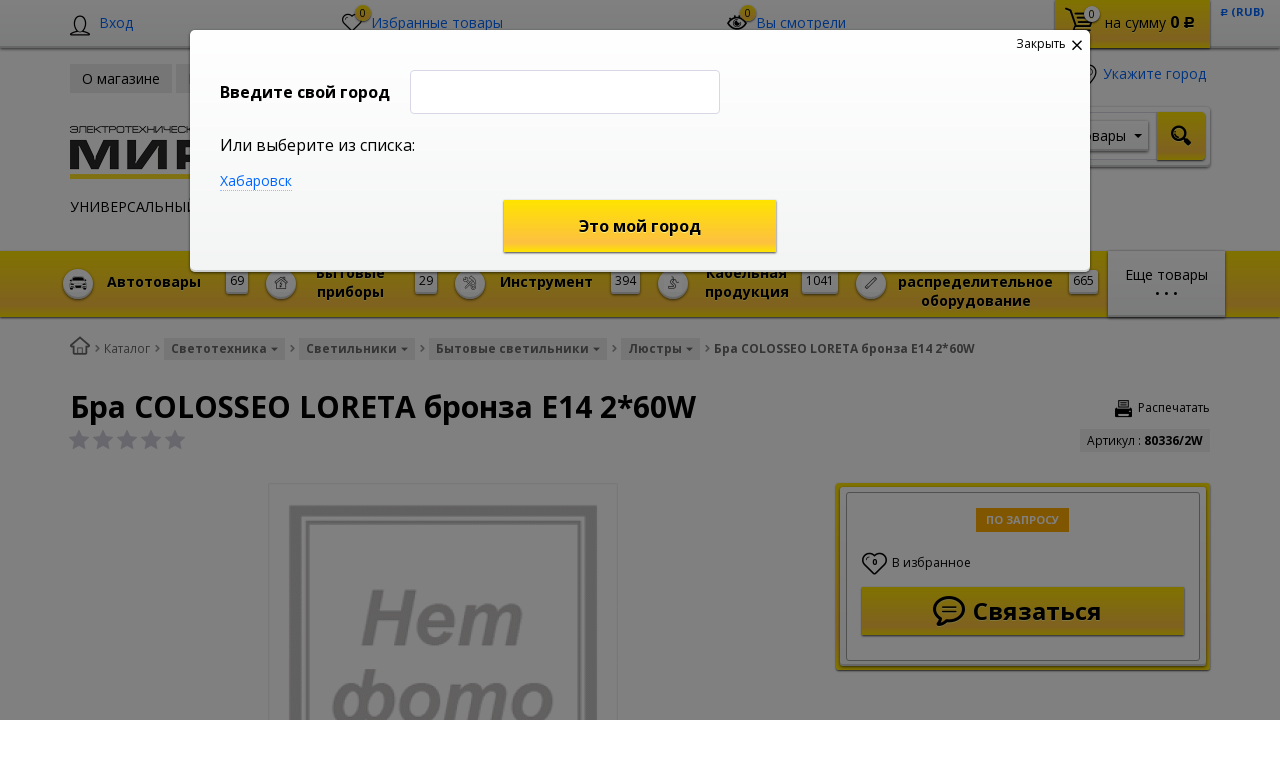

--- FILE ---
content_type: text/html; charset=UTF-8
request_url: https://shop.mireks.ru/catalog/svetotekhnika/svetilniki/bytovye_svetilniki/lyustry/bra_colosseo_loreta_bronza_e14_2_60w.html
body_size: 89865
content:
    <!DOCTYPE html>
<html lang="ru">
    <head>
        <meta name="viewport" content="width=device-width, initial-scale=1.0">
        <title>Бра COLOSSEO LORETA бронза E14 2*60W, артикул 80336/2W, купить с доставкой по Хабаровску и Комсомольску - Интернет-магазин Мирэкс</title>
                <!-- fonts -->
        
        <!-- styles -->
        
        <!-- Respond.js - IE8 support of media queries -->
        <!-- WARNING: Respond.js doesn't work if you view the page via file:// -->
        <!-- selectivizr - IE8- support for css3 classes like :checked -->
        <!--[if lt IE 9]>
                        <![endif]-->
        
                
                                <script type="text/javascript" data-skip-moving="true">
                        serverSettings = {'themeDemo':'yellow-skew','customTheme':'N','themeButton':'black','themeMainColor':'#ffe023','headerVersion':'v5','containerWidth':'container','catalogPlacement':'top','limitSliders':false,'filterPlacement':'side','menuVisibleItems':'7','footmenuVisibleItems':'7','catalogDarken':'yes','colorBody':'#ffffff','colorHeader':'#ffffff','colorFooter':'#303138','colorFooterFont':'#999aa3','wowEffect':'N','mobilePhoneAction':'callback','sitenavType':'all','btnToTop':'right','bigSliderWidth':'full','bsHeight':'30.00%','bsMediaAnim':'slideRightBig','bsMediaHAlign':'center','bsMediaLimitsBottom':'0%','bsMediaLimitsLeft':'51%','bsMediaLimitsRight':'2%','bsMediaLimitsTop':'0%','bsMediaVAlign':'bottom','bsTextAnim':'slideLeftBig','bsTextHAlign':'right','bsTextLimitsBottom':'0%','bsTextLimitsLeft':'2%','bsTextLimitsRight':'51%','bsTextLimitsTop':'0%','bsTextTextAlign':'left','bsTextVAlign':'center','productHoverEffect':'detailed-expand','storeAmountType':'graphic','menuHitsPosition':'TOP','brandsExtended':'Y','hideNotAvailable':'Y','hideZeroPrice':'N','hideEmptyImg':'N','imgForFirstLvlMenu':'Y','imgForSecondLvlMenu':'Y','imgForThirdLvlMenu':'Y','sbMode':'tabs','sbFullDefault':'close','categoriesView':'blocks','brandsCloud':'N','hiddenOption':'N','categoriesWithImg':'N','categoriesWithSub':'N','detailInfoMode':'full','detailGalleryDescription':'disabled','detailInfoFullExpanded':'Y','detailGalleryType':'modal','detailTextDefault':'open','socialsType':'visible','productAvailability':'expanded','viewTabsOfCharsAndDesc':'different','skuView':'Y','paginationType':'default','filterType':'manual','catalogViewDefault':'blocks','catalogSubsectionView':'both','catalogTextDefault':'close','menuOpenedInCatalog':'close','skuViewSection':'Y','hideAllHrefs':'Y','topLinePosition':'fixed-top','addbasketType':'buzz','basketPopupSlider':'similar_sell','preset':'none','currencySwitcher':'Y','currencySwitcherMobile':'N','blockMainMenuElem':'N','blockMainMenuElemMobile':'N','menuShowIcons':'Y','menuShowIconsMobile':'Y','quickView':'Y','quickViewMobile':'N','quickViewChars':'N','quickViewCharsMobile':'N','backnavEnabled':'Y','backnavEnabledMobile':'N','showDiscountPercent':'Y','showDiscountPercentMobile':'Y','stores':'enabled','storesMobile':'enabled','showStock':false,'showStockMobile':'N','blockShowStars':'Y','blockShowStarsMobile':'Y','blockShowGeoip':'Y','blockShowGeoipMobile':'Y','blockShowCompare':'N','blockShowCompareMobile':'N','blockShowFavorite':'Y','blockShowFavoriteMobile':'Y','blockShowViwed':'Y','blockShowViwedMobile':'Y','blockShowOneclick':'N','blockShowOneclickMobile':'N','blockShowArticle':'Y','blockShowArticleMobile':'Y','blockShowCommentCount':'Y','blockShowCommentCountMobile':'N','blockShowSortBlock':'Y','blockShowSortBlockMobile':'Y','blockShowGalleryThumb':'Y','blockShowGalleryThumbMobile':'N','blockShowAdBanners':'Y','blockShowAdBannersMobile':'Y','blockWorktime':'Y','blockWorktimeMobile':'Y','blockSearchCategory':'Y','blockSearchCategoryMobile':'Y','blockMenuCount':'Y','blockMenuCountMobile':'Y','blockBuyButton':'Y','blockBuyButtonMobile':'N','blockQuantity':'Y','blockQuantityMobile':'Y','blockHomeMainSlider':'Y','blockHomeMainSliderMobile':'N','blockHomeRubric':'Y','blockHomeRubricMobile':'N','blockHomeCoolSlider':'Y','blockHomeCoolSliderMobile':'N','coolSliderShowNames':'Y','coolSliderShowNamesMobile':'N','coolsliderShowStickers':'Y','coolsliderShowStickersMobile':'Y','blockHomeSpecials':'Y','blockHomeSpecialsMobile':'Y','blockHomeSpecialsIcons':'Y','blockHomeSpecialsIconsMobile':'Y','blockHomeSpecialsCount':'Y','blockHomeSpecialsCountMobile':'Y','blockHomeOurAdv':'Y','blockHomeOurAdvMobile':'N','blockHomeFeedback':'Y','blockHomeFeedbackMobile':'N','catchbuyColorHeading':'N','catchbuyColorHeadingMobile':'Y','blockHomeCatchbuy':'Y','blockHomeCatchbuyMobile':'Y','blockHomeNews':'Y','blockHomeNewsMobile':'Y','blockHomeActions':'Y','blockHomeActionsMobile':'Y','blockHomeReviews':'Y','blockHomeReviewsMobile':'Y','blockHomeVoting':'Y','blockHomeVotingMobile':'N','blockHomeBrands':'Y','blockHomeBrandsMobile':'Y','blockHomeVk':'N','blockHomeVkMobile':'N','blockHomeOk':'N','blockHomeOkMobile':'N','blockHomeFb':'N','blockHomeFbMobile':'N','blockHomeTw':'N','blockHomeTwMobile':'N','blockHomeFlmp':'N','blockHomeFlmpMobile':'N','blockHomeInst':'N','blockHomeInstMobile':'N','blockDetailAddtoorder':'Y','blockDetailAddtoorderMobile':'N','blockDetailSimilar':'N','blockDetailSimilarMobile':'N','blockDetailSimilarView':'N','blockDetailSimilarViewMobile':'N','blockDetailSimilarPrice':'Y','blockDetailSimilarPriceMobile':'N','blockDetailRecommended':'Y','blockDetailRecommendedMobile':'N','blockDetailViewed':'Y','blockDetailViewedMobile':'N','blockDetailDelivery':'N','blockDetailDeliveryMobile':'N','blockDetailGiftProducts':'N','blockDetailGiftProductsMobile':'N','blockDetailGiftMainProducts':'N','blockDetailGiftMainProductsMobile':'N','detailCatchbuySlider':'N','detailCatchbuySliderMobile':'N','blockDetailPrint':'Y','blockDetailPrintMobile':'Y','blockDetailPriceUpdated':'Y','blockDetailPriceUpdatedMobile':'Y','blockDetailReview':'N','blockDetailReviewMobile':'N','blockDetailShortInfoUnderImage':'N','blockDetailShortInfoUnderImageMobile':'N','blockDetailFeedback':'Y','blockDetailFeedbackMobile':'Y','blockDetailSocials':'N','blockDetailSocialsMobile':'N','blockDetailGamification':'N','blockDetailGamificationMobile':'N','blockDetailBrand':'Y','blockDetailBrandMobile':'Y','blockDetailItemReviews':'N','blockDetailItemReviewsMobile':'N','blockDetailItemComplects':'N','blockDetailItemComplectsMobile':'N','catalogCatchbuySlider':'Y','catalogCatchbuySliderMobile':'Y','blockListViewBlock':'Y','blockListViewBlockMobile':'N','blockListViewList':'Y','blockListViewListMobile':'Y','blockListViewTable':'Y','blockListViewTableMobile':'N','blockListSubSections':'Y','blockListSubSectionsMobile':'Y','blockListSectionDesc':'Y','blockListSectionDescMobile':'Y','blockListHits':'Y','blockListHitsMobile':'N','tableUnitsCol':'enabled','tableUnitsColMobile':'enabled','useLvlFirst':'Y','useLvlFirstMobile':'N','useReviews':'Y','useReviewsMobile':'N','blockBasketGiftProducts':'N','blockBasketGiftProductsMobile':'N','blockSearchViewed':'Y','blockSearchViewedMobile':'N','blockSearchBestseller':'N','blockSearchBestsellerMobile':'N','blockSearchRecommend':'N','blockSearchRecommendMobile':'N','blockViewed':'Y','blockViewedMobile':'N','blockBestseller':'Y','blockBestsellerMobile':'N','blockRecommend':'Y','blockRecommendMobile':'N','useGoogleCaptcha':'N','showGoogleCaptchaInAuth':'Y','captchaRegistration':'Y','captchaCallme':'Y','captchaWhenInStock':'Y','captchaWhenPriceDrops':'Y','captchaCryForPrice':'Y','feedbackForItemOnDetail':'Y','captchaQuickBuy':'Y','captchaFeedback':'Y','captchaLink':'','orderSbigslider':'0','orderShurry':'1','orderSbannertwo':'2','orderScoolslider':'3','orderSbannerone':'4','orderScategories':'5','orderSspecialblocks':'6','orderSadvantage':'7','orderSfeedback':'8','orderSpromobanners':'9','orderScontentnews':'10','orderScontentabout':'11','orderScontentbrands':'12','orderScontentnetwork':'13','orderSprinfdescription':'0','orderSprinfcharacteristics':'1','orderSprinfcomments':'1','orderSprinfvideos':'2','orderSprinfdocumentation':'3','orderSprinfavailability':'4','orderSprinfreview':'5','orderSprmodifications':'0','orderSprcollection':'1','orderSprbannerone':'2','orderSprsimilarview':'3','orderSprsimilar':'4','orderSprsimilarproducts':'5','orderSprbannertwo':'6','orderSprviewedproducts':'7','orderSprgiftproducts':'8','orderSprrecommended':'10','orderSprbannerthird':'9','headerMode':'v5','menuCatalog':'top','workArea':'container','proVbcBonus':false,'colorTheme':'yellow-skew','photoViewType':'modal','productInfoMode':'full','productInfoModeDefExpanded':true,'stylingType':'skew','sassWorkerUrl':'/bitrix/templates/romza_bitronic2_2.25.0/js/3rd-party-libs/sass.js_0.9.11/sass.worker.js','isFrontend':false};
            SITE_DIR = '/';
            SITE_ID = 's2';
            SITE_TEMPLATE_PATH = '/bitrix/templates/romza_bitronic2_2.25.0';
            COOKIE_PREFIX = 'MIREKS_SM';
            GOOGLE_KEY = 'AIzaSyBaUmBHLdq8sLVQmfh8fGsbNzx6rtofKy4';
        </script>

        <meta http-equiv="Content-Type" content="text/html; charset=UTF-8" />
<meta name="robots" content="index, follow" />
<meta name="description" content="Купить бра colosseo loreta бронза e14 2*60w, артикул 80336/2W в Хабаровске оптом и в розницу по низкой цене. Гарантия. Бесплатная доставка до пунктов выдачи!" />
<script type="text/javascript" data-skip-moving="true">(function(w, d, n) {var cl = "bx-core";var ht = d.documentElement;var htc = ht ? ht.className : undefined;if (htc === undefined || htc.indexOf(cl) !== -1){return;}var ua = n.userAgent;if (/(iPad;)|(iPhone;)/i.test(ua)){cl += " bx-ios";}else if (/Android/i.test(ua)){cl += " bx-android";}cl += (/(ipad|iphone|android|mobile|touch)/i.test(ua) ? " bx-touch" : " bx-no-touch");cl += w.devicePixelRatio && w.devicePixelRatio >= 2? " bx-retina": " bx-no-retina";var ieVersion = -1;if (/AppleWebKit/.test(ua)){cl += " bx-chrome";}else if ((ieVersion = getIeVersion()) > 0){cl += " bx-ie bx-ie" + ieVersion;if (ieVersion > 7 && ieVersion < 10 && !isDoctype()){cl += " bx-quirks";}}else if (/Opera/.test(ua)){cl += " bx-opera";}else if (/Gecko/.test(ua)){cl += " bx-firefox";}if (/Macintosh/i.test(ua)){cl += " bx-mac";}ht.className = htc ? htc + " " + cl : cl;function isDoctype(){if (d.compatMode){return d.compatMode == "CSS1Compat";}return d.documentElement && d.documentElement.clientHeight;}function getIeVersion(){if (/Opera/i.test(ua) || /Webkit/i.test(ua) || /Firefox/i.test(ua) || /Chrome/i.test(ua)){return -1;}var rv = -1;if (!!(w.MSStream) && !(w.ActiveXObject) && ("ActiveXObject" in w)){rv = 11;}else if (!!d.documentMode && d.documentMode >= 10){rv = 10;}else if (!!d.documentMode && d.documentMode >= 9){rv = 9;}else if (d.attachEvent && !/Opera/.test(ua)){rv = 8;}if (rv == -1 || rv == 8){var re;if (n.appName == "Microsoft Internet Explorer"){re = new RegExp("MSIE ([0-9]+[\.0-9]*)");if (re.exec(ua) != null){rv = parseFloat(RegExp.$1);}}else if (n.appName == "Netscape"){rv = 11;re = new RegExp("Trident/.*rv:([0-9]+[\.0-9]*)");if (re.exec(ua) != null){rv = parseFloat(RegExp.$1);}}}return rv;}})(window, document, navigator);</script>


<link href="/bitrix/cache/css/s2/romza_bitronic2_2.25.0/kernel_main/kernel_main_v1.css?176058488928585" type="text/css"  rel="stylesheet" />
<link href="/bitrix/js/socialservices/css/ss.min.css?14818508534566" type="text/css"  rel="stylesheet" />
<link href="/bitrix/js/ui/fonts/opensans/ui.font.opensans.min.css?15440110671861" type="text/css"  rel="stylesheet" />
<link href="/bitrix/cache/css/s2/romza_bitronic2_2.25.0/template_3729c502fdc6c19e066feb3ecd66ec5b/template_3729c502fdc6c19e066feb3ecd66ec5b_v1.css?1760581978849450" type="text/css"  data-template-style="true" rel="stylesheet" />
<link href="/bitrix/panel/main/popup.min.css?148185089520704" type="text/css"  data-template-style="true"  rel="stylesheet" />



<!-- BEGIN JIVOSITE CODE -->
                <!-- END JIVOSITE CODE -->

<link href="//fonts.googleapis.com/css?family=Open+Sans:400italic,700italic,400,700&amp;subset=cyrillic-ext,latin" rel="stylesheet" type="text/css">
<link rel="stylesheet" href="/bitrix/templates/romza_bitronic2_2.25.0/css/themes/theme_yellow-skew.css" id="current-theme" data-path="/bitrix/templates/romza_bitronic2_2.25.0/css/themes/"/>
<link href="/bitrix/templates/romza_bitronic2_2.25.0/css/print.css" media="print" rel="stylesheet">
<style>img[src*="captcha.php"] {cursor: pointer;}</style>
<meta property="og:type" content="website" />
<meta property="og:url" content="https://shop.mireks.ru/catalog/svetotekhnika/svetilniki/bytovye_svetilniki/lyustry/bra_colosseo_loreta_bronza_e14_2_60w.html" />
<meta property="og:title" content="Бра COLOSSEO LORETA бронза E14 2*60W" />



				
         <meta name="theme-color" content="#FFE023">
             </head>

<body
            class="more_bold"
            data-styling-type="skew"
        data-top-line-position="fixed-top"
    
        data-additional-prices-enabled=""
        data-catalog-placement="top"
        data-container-width="container"
        style="background: #ffffff; "        data-filter-placement="side"
        data-limit-sliders="false"
        data-table-units-col="enabled"
        data-stores="enabled"
        data-show-stock="false"
        data-theme-button="black"
        data-categories-view="blocks"
        data-categories-with-sub="false"
        data-categories-with-img="false"
        data-availability-view-type="graphic"
        data-site-background=""
        data-catalog-darken="yes"
        data-mobile-phone-action="callback"
>
<!-- Yandex.Metrika counter -->
<noscript><div><img src="https://mc.yandex.ru/watch/39326520" style="position:absolute; left:-9999px;" alt="" /></div></noscript>
<!-- /Google counter -->	
<!-- /Google counter -->
<!--'start_frame_cache_rz_dynamic_full_mode_meta'--><!--'end_frame_cache_rz_dynamic_full_mode_meta'-->        <!-- SVG sprite include -->
    <div class="svg-placeholder"
         style="border: 0; clip: rect(0 0 0 0); height: 1px;
	    margin: -1px; overflow: hidden; padding: 0;
	    position: absolute; width: 1px;"></div>
    <script data-skip-moving="true">
        function initSvgSprites() {
            document.querySelector('.svg-placeholder').innerHTML = SVG_SPRITE;
        }
    </script>
    <!-- end SVG sprite include -->

    <div class="bitrix-admin-panel">
        <div class="b_panel"></div>
    </div>

    <button class="btn-main to-top right">
        <i class="flaticon-key22"></i>
        <span class="text">Наверх</span>
    </button>

<div class="big-wrap" itemscope itemtype="http://schema.org/Store">    <link itemprop="url" href="https://shop.mireks.ru"/>
    <meta itemprop="name" content="Интернет магазин 'Мирэкс'"/>

    <div id="top-line-backend" class="top-line">
        <div class="container">
            <div class="top-line-content clearfix">
                <!--'start_frame_cache_rbpIY8'--><!--'end_frame_cache_rbpIY8'-->                     <div class="top-line-item account-authorized" id="bxdinamic_bitronic2_auth_authorized"><!--'start_frame_cache_bxdinamic_bitronic2_auth_authorized'--><!--'end_frame_cache_bxdinamic_bitronic2_auth_authorized'--></div>
<div class="top-line-item account-not-authorized with-icon" data-tooltip title="Вход" data-placement="top" id="bxdinamic_bitronic2_auth_not_authorized"><!--'start_frame_cache_bxdinamic_bitronic2_auth_not_authorized'-->	<span class="avatar" data-popup="^.account-not-authorized>.content"><i class="flaticon-user12"></i></span>
	<span class="content">
		<a href="/catalog/svetotekhnika/svetilniki/bytovye_svetilniki/lyustry/bra_colosseo_loreta_bronza_e14_2_60w.html" class="pseudolink" data-toggle="modal" data-target="#modal_login">
			<span class="text">Вход</span>
		</a>
	</span>
<!--'end_frame_cache_bxdinamic_bitronic2_auth_not_authorized'--></div>

                                                                    
<div class="top-line-item favorites">
	<a href="javascript:;" class="btn-favorites pseudolink with-icon rz-no-pointer" data-popup="#popup_favorites" id="favorites-toggler">
		<i class="flaticon-heart3"></i>
		<span class="items-inside" id="bxdinamic_bitronic2_favorite_list">
			<!--'start_frame_cache_bxdinamic_bitronic2_favorite_list'-->			0			<!--'end_frame_cache_bxdinamic_bitronic2_favorite_list'-->		</span>
		<span class="link-text">Избранные товары</span>
	</a>
	<div class="top-line-popup popup_favorites" id="popup_favorites" data-darken>
		<button class="btn-close" data-popup="#popup_favorites">
			<span class="btn-text">Закрыть</span>
			<i class="flaticon-close47"></i>
		</button>
		<div class="popup-header">
			<span class="header-text">
				В избранном 0 товаров:
			</span>
		</div>
		<div class="table-wrap">
			<div class="scroller scroller_v">
				<!--'start_frame_cache_OQ3k9P'-->				<pre class="cache_time_debug">19:26:06 - 18.01.2026</pre>				
								<!--'end_frame_cache_OQ3k9P'-->
				<div class="scroller__track scroller__track_v">
					<div class="scroller__bar scroller__bar_v"></div>
				</div>
			</div>
		</div>
		<div class="popup-footer">
			<button class="btn-delete pseudolink with-icon">
				<i class="flaticon-trash29"></i>
				<span class="btn-text">Очистить избранное</span>
			</button>
			<button class="btn-main">Добавить все в корзину</button>
		</div>
	</div>
</div>
                                                    <div id="backend-viewd-container" class="top-line-item you-watched">
    </div>                                <div class="top-line-item basket" id="basket">
    <!--'start_frame_cache_FKauiI'-->    <a id="bxdinamic_bitronic2_basket_string" href="/personal/cart/"
       class="btn-main btn-basket  rz-no-pointer"
       data-popup="#popup_basket">
        <i class="flaticon-shopping109">
            <span class="basket-items-number-sticker">0</span>
        </i>
        <span class="text-content">
            <span class="basket-simple-text hidden-xs">на сумму</span>
				<strong class="basket-total-price hidden-xs"><span class="value">0</span> <span class="b-rub">Р</span></strong>
			</span>
    </a>
    <!--'end_frame_cache_FKauiI'-->    <div class="top-line-popup popup_basket" id="popup_basket" data-darken>
        <button class="btn-close" data-popup="#popup_basket">
            <span class="btn-text">Закрыть</span>
            <i class="flaticon-close47"></i>
        </button>
        <div class="popup-header">
            <div id="bxdinamic_bitronic2_basket_header" class="header-text">
                <!--'start_frame_cache_bxdinamic_bitronic2_basket_header'-->                <pre class="cache_time_debug">19:26:06 - 18.01.2026</pre>                <div class="basket-content">
                    <div class="text">Вы выбрали 0 товаров на сумму</div>
                    <span class="total-price"><span class="value">0</span> <span class="b-rub">Р</span></span>
                </div>
                <!--'end_frame_cache_bxdinamic_bitronic2_basket_header'-->                            </div>
                    </div>
        <div class="table-wrap basket-small">
            <div class="scroller scroller_v">
                <div class="basket-content">
                    <!--'start_frame_cache_Oxh3Ep'-->                    <table class="items-table">
                                            </table>
                                        <!--'end_frame_cache_Oxh3Ep'-->                </div>
                                <div class="scroller__track scroller__track_v">
                    <div class="scroller__bar scroller__bar_v"></div>
                </div>
            </div>
        </div>
        <!--noindex-->
            <div class="popup-footer">
                    <span id="bxdinamic_bitronic2_basket_footer" class="total">
                        <!--'start_frame_cache_bxdinamic_bitronic2_basket_footer'-->                        <span class="text">Итого: </span>
                        <span class="price"
                              data-total-price="0"><span class="value">0</span> <span class="b-rub">Р</span></span>
                                                <!--'end_frame_cache_bxdinamic_bitronic2_basket_footer'-->                    </span>
                <button class="btn-delete pseudolink with-icon">
                    <i class="flaticon-trash29"></i>
                    <span class="btn-text">Удалить все<span
                                class="hidden-xs"> из корзины</span></span>
                </button>
                <div class="small-basket-buy-wrap">
                    <a href="/personal/cart/" class="btn-main"><span
                                class="text">Оформить заказ</span></a>
                                    </div>
            </div>
        <!--/noindex-->
    </div><!-- /.top-line-popup.popup_basket#popup_basket -->
</div>
            </div><!-- /top-line-content -->

            <div id="currency-switch" class="currency-switch" data-popup=">.currency-list" data-currency-switch-enabled="true">
<!--'start_frame_cache_currency-switch'--><pre class="cache_time_debug">19:26:06 - 18.01.2026</pre>				<span class="desc">Валюта:</span>
				<span class="value" data-value="RUB">
					<span class="text"><span class="b-rub">Р</span> (RUB)</span>
				</span>
				<ul class="currency-list um_popup">
					<li class="value active" data-value="RUB"><span class="text"><span class="b-rub">Р</span> (RUB)</span></li>
				</ul>
				<form action="#" method="post" style="display:none">
					<input type="hidden" name="RZ_CURRENCY_NEW" value="RUB">
				</form>
<!--'end_frame_cache_currency-switch'-->			</div>
                    </div><!-- container -->
    </div><!-- top-line -->
    <header class="page-header" data-sitenav-type="v5"
            data-header-version="v5"
            style="background: #ffffff">           <!--'start_frame_cache_rz_dynamic_flashmessage'--> <!--'end_frame_cache_rz_dynamic_flashmessage'-->        <div class="container">
            <div class="header-main-content ">
                <div class="sitenav-wrap">
                    <div class="sitenav-table">
                        <div class="sitenav-tcell">
                            <nav class="sitenav horizontal" id="sitenav">
                                <button type="button" class="btn-sitenav-toggle">
                                    <i class="flaticon-menu6"></i>
                                </button>
                                <ul itemscope itemtype="http://www.schema.org/SiteNavigationElement" class="sitenav-menu">
                    <li class="sitenav-menu-item ">
                                            <a href="/about/" itemprop="discussionUrl">
                    <span class="text">О магазине</span>
                    <i class="icon-arrow down flaticon-arrow486"></i>
                    <i class="icon-arrow up flaticon-arrow492"></i>
                </a>
                                    </li>
                    <li class="sitenav-menu-item ">
                                            <a href="/news/" itemprop="discussionUrl">
                    <span class="text">Новости</span>
                    <i class="icon-arrow down flaticon-arrow486"></i>
                    <i class="icon-arrow up flaticon-arrow492"></i>
                </a>
                                    </li>
                    <li class="sitenav-menu-item  with-sub">
                        <div class="sitenav-header">
                                                    <a href="/about/delivery/" class="sitenav-additional-link">
                        <i class="flaticon-right10"></i>
                    </a>
                                <a href="/about/delivery/" itemprop="discussionUrl">
                    <span class="text">Оплата и доставка</span>
                    <i class="icon-arrow down flaticon-arrow486"></i>
                    <i class="icon-arrow up flaticon-arrow492"></i>
                </a>
                            </div>
                                    <ul class="submenu">
                                                                        <li><a href="/about/howto/">Как заказать</a></li>
                                                                                                <li><a href="/about/guaranty/">Гарантия качества</a></li>
                                                                                                <li><a href="/about/discounts/">Скидки</a></li>
                                                            </ul>
                    </li>
                                            <li class="sitenav-menu-item  with-sub">
                        <div class="sitenav-header">
                                                    <a href="/company/" class="sitenav-additional-link">
                        <i class="flaticon-right10"></i>
                    </a>
                                <a href="/company/" itemprop="discussionUrl">
                    <span class="text">О компании</span>
                    <i class="icon-arrow down flaticon-arrow486"></i>
                    <i class="icon-arrow up flaticon-arrow492"></i>
                </a>
                            </div>
                                    <ul class="submenu">
                                                                        <li><a href="/company/history/">История</a></li>
                                                                                                <li><a href="/company/achievements/">Достижения</a></li>
                                                                                                <li><a href="/company/partners/">Партнеры</a></li>
                                                                                                <li><a href="/company/requisites/">Реквизиты</a></li>
                                                            </ul>
                    </li>
                                                    <li class="sitenav-menu-item ">
                                            <a href="/about/contacts/" itemprop="discussionUrl">
                    <span class="text">Контакты</span>
                    <i class="icon-arrow down flaticon-arrow486"></i>
                    <i class="icon-arrow up flaticon-arrow492"></i>
                </a>
                                    </li>
    </ul>                            </nav><!-- sitenav.horizontal -->
                        </div>
                    </div>
                </div>
                <a href="/" class="brand">
                    <div class="brand-logo" itemprop="logo"></div><!-- logo-img
					-->
                    <div class="brand-name"><img alt="Мирэкс - электротехническая компания" src="/upload/medialibrary/ef0/ef0382503cff49da474d5410f43b55b8.png" title="Мирэкс - электротехническая компания" width="300" height="85"></div>
                    <div class="brand-desc"
                         itemprop="description"><p style="text-align: left; margin-top: 5px;">
	 УНИВЕРСАЛЬНЫЙ&nbsp;&nbsp; ИНТЕРНЕТ &nbsp; МАГАЗИН
</p>                    </div><!-- logo-text -->
                </a><!-- logo -->
                <div class="city-and-time with-time" id="city-and-time">
                    <div class="city-and-time__city-block">
                        		
    <div class="geo__city">
	    <div class="notification-frame" id="bxdinamic_geoip_notify">
		<!--'start_frame_cache_bxdinamic_geoip_notify'-->				<!--'end_frame_cache_bxdinamic_geoip_notify'-->	</div><!-- do not delete
--><a href="javascript:;" class="btn-city-toggle pseudolink with-icon" data-toggle="modal" data-target="#modal_city-select-panel" id="current-city">
	<i class="flaticon-location4"></i>
	<span class="link-text" id="bxdinamic_geoip_string">
		<!--'start_frame_cache_bxdinamic_geoip_string'-->Укажите город		<!--'end_frame_cache_bxdinamic_geoip_string'-->	</span>			
</a>
</div>
	<!-- do not delete
                            -->                    </div><!-- .city-and-time__city-block -
					do not delete -->
                    <div class="city-and-time__time-block">
                                            </div><!-- .city-and-time__time-block - do not delete -->
                </div><!-- city-and-time -->
                <div class="header-contacts">
                    <i id="switch-contacts" class="flaticon-phone12 phone" data-popup="^.header-contacts>.contacts-content">
                      </i>
                    <div class="contacts-content"
                         style="background: #ffffff">                        <div class="phones" itemprop="telephone">
                            <i class="flaticon-phone12 phone"></i>
                            <div class="phone-wrap">
 <a itemprop="telephone" content="4212736040" href="callto:4212736040" class="phone-link" data-tooltip="" title="Заказать звонок" data-placement="right">(4212) 73-60-42</a>
</div>
<div class="phone-wrap">
 <a itemprop="telephone" content="4212736040" href="callto:4212736040" data-tooltip="" title="Заказать звонок" data-placement="right" class="phone-link">(4212) 73-60-40 (доб. 5345)</a>
</div>                        </div>
                        <span class="free-call-text">
								<br>Звоните с 09-00 до 19-00 (Хабаровск)<br>с 02-00 до 12-00 (МСК)							</span>

                        <div class="email-wrap">
                            <a href="mailto:shop@mireks.ru" class="contacts-email with-icon">
	<i class="flaticon-mail9 mail"></i>
	<span class="link-text" itemprop="email">shop@mireks.ru</span>
</a>                        </div>

                        <div class="address-wrap">
                            	<a href="javascript:;" class="address pseudolink with-icon" data-toggle="modal" data-target="#modal_address-on-map" itemprop="address" itemscope itemtype="http://schema.org/PostalAddress">
		<i class="flaticon-location4"></i>
				<span class="link-text"><span itemprop="addressLocality">г. Хабаровск, ул. Хабаровская, 15в</span><span
				itemprop="streetAddress"></span></span>
	</a>
                        </div>

                        <div class="modal-form">
                                                     </div>
                    </div>
                </div><!-- header-contacts -->
                <div class="search-block">
                                     <form action="/catalog/" method="get" id="search" class="search-wrap silver-normal category_0" >
    <!--'start_frame_cache_XdqEv1'--><pre class="cache_time_debug">19:26:06 - 18.01.2026</pre><!--'end_frame_cache_XdqEv1'-->                <span class="search-example-wrap"><span class="search-example-text">Я ищу, например, </span>
                <span id="bxdinamic_bitronic2_search_example">
			<!--'start_frame_cache_bxdinamic_bitronic2_search_example'-->                    <span class="search-example">Стабилизатор</span>
                    <!--'end_frame_cache_bxdinamic_bitronic2_search_example'-->		</span>
		</span>
            <input type="text" class="textinput" id="search-field" name="q" value="" autocomplete="off">
    <span class="search-controls">
		<i class="search-clear flaticon-close47" data-tooltip title="Очистить поиск"></i>
                    <select name="where" id="search-area" class="search-area select-main">
			                <option value="iblock_catalog" data-category="0">Товары</option>
                            <option value="iblock_news" data-category="1">Новости</option>
                            <option value="ALL" data-category="all">Везде</option>
		</select>
                <button class="btn-main btn-search" name="s" type="submit" value="">
			<i class="flaticon-search50"></i>
		</button>
	</span>
    <div class="popup_ajax-search" id="popup_ajax-search">
    </div>
</form><!-- search-wrap -->

                                    </div>
            </div><!-- header-main-content -->
        </div><!-- /container -->
        <div class="catalog-at-top"
             id="catalog-at-top">
            
<nav itemscope itemtype="http://schema.org/SiteNavigationElement" class="catalog-menu mainmenu" id="mainmenu"	 data-menu-hits-enabled=false>
<!--'start_frame_cache_XEVOpk'--><pre class="cache_time_debug">19:26:06 - 18.01.2026</pre><!--'end_frame_cache_XEVOpk'-->	<div class="container">
		<div class="btn-catalog-wrap" id="btn-catalog-wrap">
			<button type="button" class="btn-catalog catalog-show" id="catalog-show">
				<span class="content">
					<span class="text">Еще товары</span>
					<span class="bullets">
						<span class="bullet">&bullet;</span>
						<span class="bullet">&bullet;</span>
						<span class="bullet">&bullet;</span>
					</span>	
				</span>
			</button>
			<button type="button" class="btn-catalog catalog-hide" id="catalog-hide">
				<span class="text content">Скрыть</span>
			</button>

			<button type="button" class="btn-catalog catalog-switch" id="catalog-switch">
				<i class="flaticon-menu6"></i>
				<span class="text">Каталог товаров</span>
			</button>
		</div>

		<div class="catalog-menu-lvl0 main">
											<div class="catalog-menu-lvl0-item">
                    <div class="menu-lvl0-header">
                            
                                                            <a itemprop="discussionUrl" href="/catalog/avtotovary/" class="menu-lvl1-additional-link">
                                    <i class="flaticon-right10"></i>
                                </a>
                            
                            <a href="/catalog/avtotovary/" class="menu-lvl0-link with-addit-link  has-img">
                            <i class="img-wrap">
                                <img src="/upload/resizer2/8/6d3/6d3d14c746b183b16a389b46008e1f6d.jpg" alt="Автотовары" class="subcategory-img">
                            </i>                            <span class="category-items-number">69</span>
                            <span class="category-name">Автотовары</span>
                        </a>                    </div>
										<div class="submenu-wrap">
												<div class="catalog-menu-lvl1-content">
														<div class="catalog-menu-lvl1">
								<div class="menu-lvl1-header">
                                                                        
									<a href="/catalog/avtotovary/avtoaksessuary/" class="menu-lvl1-link "><span class="text">Автоаксессуары</span><sup class="i-number">9</sup></a>
								</div>
															</div>							<div class="catalog-menu-lvl1">
								<div class="menu-lvl1-header">
                                                                        
									<a href="/catalog/avtotovary/avtokraska/" class="menu-lvl1-link "><span class="text">Автокраска</span><sup class="i-number">5</sup></a>
								</div>
															</div>							<div class="catalog-menu-lvl1">
								<div class="menu-lvl1-header">
                                                                        
									<a href="/catalog/avtotovary/avtosvet/" class="menu-lvl1-link "><span class="text">Автосвет</span><sup class="i-number">24</sup></a>
								</div>
															</div>							<div class="catalog-menu-lvl1">
								<div class="menu-lvl1-header">
                                                                        
									<a href="/catalog/avtotovary/aromatizatory/" class="menu-lvl1-link "><span class="text">Ароматизаторы</span><sup class="i-number">1</sup></a>
								</div>
															</div>							<div class="catalog-menu-lvl1">
								<div class="menu-lvl1-header">
                                                                        
									<a href="/catalog/avtotovary/ochistiteli/" class="menu-lvl1-link "><span class="text">Очистители</span><sup class="i-number">6</sup></a>
								</div>
															</div>							<div class="catalog-menu-lvl1">
								<div class="menu-lvl1-header">
                                                                        
									<a href="/catalog/avtotovary/poliroli/" class="menu-lvl1-link "><span class="text">Полироли</span><sup class="i-number">0</sup></a>
								</div>
															</div>							<div class="catalog-menu-lvl1">
								<div class="menu-lvl1-header">
                                                                        
									<a href="/catalog/avtotovary/prinadlezhnosti_dlya_mytya_i_polirovki/" class="menu-lvl1-link "><span class="text">Принадлежности для мытья и полировки</span><sup class="i-number">8</sup></a>
								</div>
															</div>							<div class="catalog-menu-lvl1">
								<div class="menu-lvl1-header">
                                                                        
									<a href="/catalog/avtotovary/raskhodnye_zhidkosti/" class="menu-lvl1-link "><span class="text">Расходные жидкости</span><sup class="i-number">5</sup></a>
								</div>
															</div>							<div class="catalog-menu-lvl1">
								<div class="menu-lvl1-header">
                                                                        
									<a href="/catalog/avtotovary/shchetki_stekloochistiteley/" class="menu-lvl1-link "><span class="text">Щетки стеклоочистителей</span><sup class="i-number">11</sup></a>
								</div>
															</div>						</div>
											</div>
									</div>
											<div class="catalog-menu-lvl0-item">
                    <div class="menu-lvl0-header">
                            
                                                            <a itemprop="discussionUrl" href="/catalog/bytovye_pribory/" class="menu-lvl1-additional-link">
                                    <i class="flaticon-right10"></i>
                                </a>
                            
                            <a href="/catalog/bytovye_pribory/" class="menu-lvl0-link with-addit-link  has-img">
                            <i class="img-wrap">
                                <img src="/upload/resizer2/8/eb2/eb2985438b9eff53a3835e8106f594d0.gif" alt="Бытовые приборы" class="subcategory-img">
                            </i>                            <span class="category-items-number">29</span>
                            <span class="category-name">Бытовые приборы</span>
                        </a>                    </div>
										<div class="submenu-wrap">
												<div class="catalog-menu-lvl1-content">
														<div class="catalog-menu-lvl1">
								<div class="menu-lvl1-header">
                                                                            <a itemprop="discussionUrl" href="/catalog/bytovye_pribory/batareyki_i_akkumulyatory/" class="menu-lvl1-additional-link">
                                            <i class="flaticon-right10"></i>
                                        </a>
                                                                        
									<a href="/catalog/bytovye_pribory/batareyki_i_akkumulyatory/" class="menu-lvl1-link "><span class="text">Батарейки и аккумуляторы</span><sup class="i-number">16</sup></a>
								</div>
																<ul>
																		<li>
										<a itemprop="discussionUrl" href="/catalog/bytovye_pribory/batareyki_i_akkumulyatory/akkumulyatory/" class="link "><span class="text">Аккумуляторы</span><sup class="i-number">1</sup></a>
									</li>
																		<li>
										<a itemprop="discussionUrl" href="/catalog/bytovye_pribory/batareyki_i_akkumulyatory/batareyki/" class="link "><span class="text">Батарейки</span><sup class="i-number">13</sup></a>
									</li>
																		<li>
										<a itemprop="discussionUrl" href="/catalog/bytovye_pribory/batareyki_i_akkumulyatory/zaryadnye_ustroystva/" class="link "><span class="text">Зарядные устройства</span><sup class="i-number">2</sup></a>
									</li>
																	</ul>
															</div>							<div class="catalog-menu-lvl1">
								<div class="menu-lvl1-header">
                                                                        
									<a href="/catalog/bytovye_pribory/pakety/" class="menu-lvl1-link "><span class="text">Пакеты</span><sup class="i-number">2</sup></a>
								</div>
															</div>							<div class="catalog-menu-lvl1">
								<div class="menu-lvl1-header">
                                                                        
									<a href="/catalog/bytovye_pribory/plity_konforki_i_kipyatilniki/" class="menu-lvl1-link "><span class="text">Плиты, конфорки и кипятильники</span><sup class="i-number">11</sup></a>
								</div>
															</div>							<div class="catalog-menu-lvl1">
								<div class="menu-lvl1-header">
                                                                        
									<a href="/catalog/bytovye_pribory/filtry_i_kartridzhi_dlya_vody/" class="menu-lvl1-link "><span class="text">Фильтры и картриджи для воды</span><sup class="i-number">0</sup></a>
								</div>
															</div>						</div>
											</div>
									</div>
											<div class="catalog-menu-lvl0-item">
                    <div class="menu-lvl0-header">
                            
                                                            <a itemprop="discussionUrl" href="/catalog/instrument/" class="menu-lvl1-additional-link">
                                    <i class="flaticon-right10"></i>
                                </a>
                            
                            <a href="/catalog/instrument/" class="menu-lvl0-link with-addit-link  has-img">
                            <i class="img-wrap">
                                <img src="/upload/resizer2/8/efb/efbe76124e78f0c159fa6311e186b1c0.gif" alt="Инструмент" class="subcategory-img">
                            </i>                            <span class="category-items-number">394</span>
                            <span class="category-name">Инструмент</span>
                        </a>                    </div>
										<div class="submenu-wrap">
												<div class="catalog-menu-lvl1-content">
														<div class="catalog-menu-lvl1">
								<div class="menu-lvl1-header">
                                                                            <a itemprop="discussionUrl" href="/catalog/instrument/izmeritelnye_pribory_i_instrumenty/" class="menu-lvl1-additional-link">
                                            <i class="flaticon-right10"></i>
                                        </a>
                                                                        
									<a href="/catalog/instrument/izmeritelnye_pribory_i_instrumenty/" class="menu-lvl1-link "><span class="text">Измерительные приборы и инструменты</span><sup class="i-number">27</sup></a>
								</div>
																<ul>
																		<li>
										<a itemprop="discussionUrl" href="/catalog/instrument/izmeritelnye_pribory_i_instrumenty/ampermetr/" class="link "><span class="text">Амперметр</span><sup class="i-number">4</sup></a>
									</li>
																		<li>
										<a itemprop="discussionUrl" href="/catalog/instrument/izmeritelnye_pribory_i_instrumenty/voltmetr/" class="link "><span class="text">Вольтметр</span><sup class="i-number">3</sup></a>
									</li>
																		<li>
										<a itemprop="discussionUrl" href="/catalog/instrument/izmeritelnye_pribory_i_instrumenty/dalnomery_niveliry_uglomery/" class="link "><span class="text">Дальномеры, нивелиры, угломеры</span><sup class="i-number">2</sup></a>
									</li>
																		<li>
										<a itemprop="discussionUrl" href="/catalog/instrument/izmeritelnye_pribory_i_instrumenty/kleshchi_tokoizmeritelnye/" class="link "><span class="text">Клещи токоизмерительные</span><sup class="i-number">3</sup></a>
									</li>
																		<li>
										<a itemprop="discussionUrl" href="/catalog/instrument/izmeritelnye_pribory_i_instrumenty/multimetry/" class="link "><span class="text">Мультиметры</span><sup class="i-number">6</sup></a>
									</li>
																		<li>
										<a itemprop="discussionUrl" href="/catalog/instrument/izmeritelnye_pribory_i_instrumenty/otvertki_indikatornye/" class="link "><span class="text">Отвертки индикаторные</span><sup class="i-number">9</sup></a>
									</li>
																		<li>
										<a itemprop="discussionUrl" href="/catalog/instrument/izmeritelnye_pribory_i_instrumenty/testery/" class="link "><span class="text">Тестеры</span><sup class="i-number">0</sup></a>
									</li>
																	</ul>
															</div>							<div class="catalog-menu-lvl1">
								<div class="menu-lvl1-header">
                                                                        
									<a href="/catalog/instrument/instrument_dlya_raboty_s_kabelem/" class="menu-lvl1-link "><span class="text">Инструмент для работы с кабелем</span><sup class="i-number">22</sup></a>
								</div>
															</div>							<div class="catalog-menu-lvl1">
								<div class="menu-lvl1-header">
                                                                        
									<a href="/catalog/instrument/payalniki_i_materialy_dlya_payki/" class="menu-lvl1-link "><span class="text">Паяльники и материалы для пайки</span><sup class="i-number">2</sup></a>
								</div>
															</div>							<div class="catalog-menu-lvl1">
								<div class="menu-lvl1-header">
                                                                            <a itemprop="discussionUrl" href="/catalog/instrument/raskhodnye_materialy_dlya_elektroinstrumenta/" class="menu-lvl1-additional-link">
                                            <i class="flaticon-right10"></i>
                                        </a>
                                                                        
									<a href="/catalog/instrument/raskhodnye_materialy_dlya_elektroinstrumenta/" class="menu-lvl1-link "><span class="text">Расходные материалы для электроинструмента</span><sup class="i-number">92</sup></a>
								</div>
																<ul>
																		<li>
										<a itemprop="discussionUrl" href="/catalog/instrument/raskhodnye_materialy_dlya_elektroinstrumenta/bity/" class="link "><span class="text">Биты</span><sup class="i-number">15</sup></a>
									</li>
																		<li>
										<a itemprop="discussionUrl" href="/catalog/instrument/raskhodnye_materialy_dlya_elektroinstrumenta/bury_i_nasadki_dlya_perforatorov/" class="link "><span class="text">Буры и насадки для перфораторов</span><sup class="i-number">24</sup></a>
									</li>
																		<li>
										<a itemprop="discussionUrl" href="/catalog/instrument/raskhodnye_materialy_dlya_elektroinstrumenta/instrument_dlya_raboty_po_steklu_kafelyu_keramogranitu/" class="link "><span class="text">Инструмент для работы по стеклу/кафелю/керамограниту</span><sup class="i-number">4</sup></a>
									</li>
																		<li>
										<a itemprop="discussionUrl" href="/catalog/instrument/raskhodnye_materialy_dlya_elektroinstrumenta/krugi_otreznye/" class="link "><span class="text">Круги отрезные</span><sup class="i-number">14</sup></a>
									</li>
																		<li>
										<a itemprop="discussionUrl" href="/catalog/instrument/raskhodnye_materialy_dlya_elektroinstrumenta/krugi_shlifovalnye_korshchyetki/" class="link "><span class="text">Круги шлифовальные, корщётки</span><sup class="i-number">9</sup></a>
									</li>
																		<li>
										<a itemprop="discussionUrl" href="/catalog/instrument/raskhodnye_materialy_dlya_elektroinstrumenta/nabory_bit_i_svyerl/" class="link "><span class="text">Наборы бит и свёрл</span><sup class="i-number">2</sup></a>
									</li>
																		<li>
										<a itemprop="discussionUrl" href="/catalog/instrument/raskhodnye_materialy_dlya_elektroinstrumenta/nabory_dlya_multifunktsionalnogo_rezaka/" class="link "><span class="text">Наборы для мультифункционального резака</span><sup class="i-number">0</sup></a>
									</li>
																		<li>
										<a itemprop="discussionUrl" href="/catalog/instrument/raskhodnye_materialy_dlya_elektroinstrumenta/pilki/" class="link "><span class="text">Пилки</span><sup class="i-number">8</sup></a>
									</li>
																		<li>
										<a itemprop="discussionUrl" href="/catalog/instrument/raskhodnye_materialy_dlya_elektroinstrumenta/pily_koronki_po_derevu_gipsokartonu/" class="link "><span class="text">Пилы, коронки по дереву/гипсокартону</span><sup class="i-number">2</sup></a>
									</li>
																		<li>
										<a itemprop="discussionUrl" href="/catalog/instrument/raskhodnye_materialy_dlya_elektroinstrumenta/svyerla_po_derevu/" class="link "><span class="text">Свёрла по дереву</span><sup class="i-number">1</sup></a>
									</li>
																		<li>
										<a itemprop="discussionUrl" href="/catalog/instrument/raskhodnye_materialy_dlya_elektroinstrumenta/svyerla_po_metallu/" class="link "><span class="text">Свёрла по металлу</span><sup class="i-number">12</sup></a>
									</li>
																		<li>
										<a itemprop="discussionUrl" href="/catalog/instrument/raskhodnye_materialy_dlya_elektroinstrumenta/svyerla_pobeditovye/" class="link "><span class="text">Свёрла победитовые</span><sup class="i-number">1</sup></a>
									</li>
																	</ul>
															</div>							<div class="catalog-menu-lvl1">
								<div class="menu-lvl1-header">
                                                                            <a itemprop="discussionUrl" href="/catalog/instrument/ruchnoy_instrument/" class="menu-lvl1-additional-link">
                                            <i class="flaticon-right10"></i>
                                        </a>
                                                                        
									<a href="/catalog/instrument/ruchnoy_instrument/" class="menu-lvl1-link "><span class="text">Ручной инструмент</span><sup class="i-number">222</sup></a>
								</div>
																<ul>
																		<li>
										<a itemprop="discussionUrl" href="/catalog/instrument/ruchnoy_instrument/abrazivno_shlifovalnyy_instrument/" class="link "><span class="text">Абразивно-шлифовальный инструмент</span><sup class="i-number">12</sup></a>
									</li>
																		<li>
										<a itemprop="discussionUrl" href="/catalog/instrument/ruchnoy_instrument/zubila_kyerny_proboyniki/" class="link "><span class="text">Зубила, кёрны, пробойники</span><sup class="i-number">1</sup></a>
									</li>
																		<li>
										<a itemprop="discussionUrl" href="/catalog/instrument/ruchnoy_instrument/izmeritelnyy_instrument/" class="link "><span class="text">Измерительный инструмент</span><sup class="i-number">8</sup></a>
									</li>
																		<li>
										<a itemprop="discussionUrl" href="/catalog/instrument/ruchnoy_instrument/klyuchi_i_golovki/" class="link "><span class="text">Ключи и головки</span><sup class="i-number">58</sup></a>
									</li>
																		<li>
										<a itemprop="discussionUrl" href="/catalog/instrument/ruchnoy_instrument/nabory_instrumentov/" class="link "><span class="text">Наборы инструментов</span><sup class="i-number">6</sup></a>
									</li>
																		<li>
										<a itemprop="discussionUrl" href="/catalog/instrument/ruchnoy_instrument/nozhnitsy_i_nozhi/" class="link "><span class="text">Ножницы и ножи</span><sup class="i-number">12</sup></a>
									</li>
																		<li>
										<a itemprop="discussionUrl" href="/catalog/instrument/ruchnoy_instrument/otvyertki/" class="link "><span class="text">Отвёртки</span><sup class="i-number">57</sup></a>
									</li>
																		<li>
										<a itemprop="discussionUrl" href="/catalog/instrument/ruchnoy_instrument/pily_i_nozhovki/" class="link "><span class="text">Пилы и ножовки</span><sup class="i-number">4</sup></a>
									</li>
																		<li>
										<a itemprop="discussionUrl" href="/catalog/instrument/ruchnoy_instrument/stolyarnyy_instrument/" class="link "><span class="text">Столярный инструмент</span><sup class="i-number">1</sup></a>
									</li>
																		<li>
										<a itemprop="discussionUrl" href="/catalog/instrument/ruchnoy_instrument/strubtsiny_i_tiski/" class="link "><span class="text">Струбцины и тиски</span><sup class="i-number">1</sup></a>
									</li>
																		<li>
										<a itemprop="discussionUrl" href="/catalog/instrument/ruchnoy_instrument/topory_molotki_gvozdodyery/" class="link "><span class="text">Топоры, молотки, гвоздодёры</span><sup class="i-number">9</sup></a>
									</li>
																		<li>
										<a itemprop="discussionUrl" href="/catalog/instrument/ruchnoy_instrument/udarno_zabivnoy_instrument_i_krepyezh/" class="link "><span class="text">Ударно-забивной инструмент и крепёж</span><sup class="i-number">23</sup></a>
									</li>
																		<li>
										<a itemprop="discussionUrl" href="/catalog/instrument/ruchnoy_instrument/sharnirno_gubtsevyy_instrument/" class="link "><span class="text">Шарнирно-губцевый инструмент</span><sup class="i-number">18</sup></a>
									</li>
																		<li>
										<a itemprop="discussionUrl" href="/catalog/instrument/ruchnoy_instrument/yashchiki_organayzery_sumki/" class="link "><span class="text">Ящики, органайзеры, сумки</span><sup class="i-number">12</sup></a>
									</li>
																	</ul>
															</div>							<div class="catalog-menu-lvl1">
								<div class="menu-lvl1-header">
                                                                            <a itemprop="discussionUrl" href="/catalog/instrument/sredstva_zashchity_i_elektrobezopasnosti/" class="menu-lvl1-additional-link">
                                            <i class="flaticon-right10"></i>
                                        </a>
                                                                        
									<a href="/catalog/instrument/sredstva_zashchity_i_elektrobezopasnosti/" class="menu-lvl1-link "><span class="text">Средства защиты и электробезопасности</span><sup class="i-number">11</sup></a>
								</div>
																<ul>
																		<li>
										<a itemprop="discussionUrl" href="/catalog/instrument/sredstva_zashchity_i_elektrobezopasnosti/dielektricheskie_sredstva/" class="link "><span class="text">Диэлектрические средства</span><sup class="i-number">5</sup></a>
									</li>
																		<li>
										<a itemprop="discussionUrl" href="/catalog/instrument/sredstva_zashchity_i_elektrobezopasnosti/zazemlenie/" class="link "><span class="text">Заземление</span><sup class="i-number">2</sup></a>
									</li>
																		<li>
										<a itemprop="discussionUrl" href="/catalog/instrument/sredstva_zashchity_i_elektrobezopasnosti/kogti_lazy_poyasa/" class="link "><span class="text">Когти, лазы, пояса</span><sup class="i-number">2</sup></a>
									</li>
																		<li>
										<a itemprop="discussionUrl" href="/catalog/instrument/sredstva_zashchity_i_elektrobezopasnosti/nakolenniki/" class="link "><span class="text">Наколенники</span><sup class="i-number">0</sup></a>
									</li>
																		<li>
										<a itemprop="discussionUrl" href="/catalog/instrument/sredstva_zashchity_i_elektrobezopasnosti/ognetushiteli/" class="link "><span class="text">Огнетушители</span><sup class="i-number">0</sup></a>
									</li>
																		<li>
										<a itemprop="discussionUrl" href="/catalog/instrument/sredstva_zashchity_i_elektrobezopasnosti/ochki_shchitki_kaski_naushniki/" class="link "><span class="text">Очки, щитки, каски, наушники</span><sup class="i-number">2</sup></a>
									</li>
																	</ul>
															</div>							<div class="catalog-menu-lvl1">
								<div class="menu-lvl1-header">
                                                                        
									<a href="/catalog/instrument/statsionarnye_instrumenty/" class="menu-lvl1-link "><span class="text">Стационарные инструменты</span><sup class="i-number">1</sup></a>
								</div>
															</div>							<div class="catalog-menu-lvl1">
								<div class="menu-lvl1-header">
                                                                        
									<a href="/catalog/instrument/elektroinstrument/" class="menu-lvl1-link "><span class="text">Электроинструмент</span><sup class="i-number">17</sup></a>
								</div>
															</div>						</div>
											</div>
									</div>
											<div class="catalog-menu-lvl0-item">
                    <div class="menu-lvl0-header">
                            
                                                            <a itemprop="discussionUrl" href="/catalog/kabelnaya_produktsiya/" class="menu-lvl1-additional-link">
                                    <i class="flaticon-right10"></i>
                                </a>
                            
                            <a href="/catalog/kabelnaya_produktsiya/" class="menu-lvl0-link with-addit-link  has-img">
                            <i class="img-wrap">
                                <img src="/upload/resizer2/8/972/9724fd42613016a71257127cf1424495.gif" alt="Кабельная продукция" class="subcategory-img">
                            </i>                            <span class="category-items-number">1041</span>
                            <span class="category-name">Кабельная продукция</span>
                        </a>                    </div>
										<div class="submenu-wrap">
												<div class="catalog-menu-lvl1-content">
														<div class="catalog-menu-lvl1">
								<div class="menu-lvl1-header">
                                                                            <a itemprop="discussionUrl" href="/catalog/kabelnaya_produktsiya/kabelenesushchaya_sistema/" class="menu-lvl1-additional-link">
                                            <i class="flaticon-right10"></i>
                                        </a>
                                                                        
									<a href="/catalog/kabelnaya_produktsiya/kabelenesushchaya_sistema/" class="menu-lvl1-link "><span class="text">Кабеленесущая система</span><sup class="i-number">678</sup></a>
								</div>
																<ul>
																		<li>
										<a itemprop="discussionUrl" href="/catalog/kabelnaya_produktsiya/kabelenesushchaya_sistema/kabel_kanal/" class="link "><span class="text">Кабель-канал</span><sup class="i-number">240</sup></a>
									</li>
																		<li>
										<a itemprop="discussionUrl" href="/catalog/kabelnaya_produktsiya/kabelenesushchaya_sistema/lotok/" class="link "><span class="text">Лоток</span><sup class="i-number">162</sup></a>
									</li>
																		<li>
										<a itemprop="discussionUrl" href="/catalog/kabelnaya_produktsiya/kabelenesushchaya_sistema/metallorukav/" class="link "><span class="text">Металлорукав</span><sup class="i-number">29</sup></a>
									</li>
																		<li>
										<a itemprop="discussionUrl" href="/catalog/kabelnaya_produktsiya/kabelenesushchaya_sistema/truba/" class="link "><span class="text">Труба</span><sup class="i-number">247</sup></a>
									</li>
																	</ul>
															</div>							<div class="catalog-menu-lvl1">
								<div class="menu-lvl1-header">
                                                                        
									<a href="/catalog/kabelnaya_produktsiya/kabel_i_provod/" class="menu-lvl1-link "><span class="text">Кабель и провод</span><sup class="i-number">197</sup></a>
								</div>
															</div>							<div class="catalog-menu-lvl1">
								<div class="menu-lvl1-header">
                                                                        
									<a href="/catalog/kabelnaya_produktsiya/tv_aksessuary/" class="menu-lvl1-link "><span class="text">TV аксессуары</span><sup class="i-number">18</sup></a>
								</div>
															</div>							<div class="catalog-menu-lvl1">
								<div class="menu-lvl1-header">
                                                                        
									<a href="/catalog/kabelnaya_produktsiya/aksessuary_k_kompyuternomu_kabelyu/" class="menu-lvl1-link "><span class="text">Аксессуары к компьютерному кабелю</span><sup class="i-number">1</sup></a>
								</div>
															</div>							<div class="catalog-menu-lvl1">
								<div class="menu-lvl1-header">
                                                                        
									<a href="/catalog/kabelnaya_produktsiya/armatura_dlya_sip/" class="menu-lvl1-link "><span class="text">Арматура для СИП</span><sup class="i-number">80</sup></a>
								</div>
															</div>							<div class="catalog-menu-lvl1">
								<div class="menu-lvl1-header">
                                                                        
									<a href="/catalog/kabelnaya_produktsiya/molniezashchita_dks/" class="menu-lvl1-link "><span class="text">Молниезащита ДКС</span><sup class="i-number">26</sup></a>
								</div>
															</div>							<div class="catalog-menu-lvl1">
								<div class="menu-lvl1-header">
                                                                            <a itemprop="discussionUrl" href="/catalog/kabelnaya_produktsiya/soediniteli_provodov/" class="menu-lvl1-additional-link">
                                            <i class="flaticon-right10"></i>
                                        </a>
                                                                        
									<a href="/catalog/kabelnaya_produktsiya/soediniteli_provodov/" class="menu-lvl1-link "><span class="text">Соединители проводов</span><sup class="i-number">41</sup></a>
								</div>
																<ul>
																		<li>
										<a itemprop="discussionUrl" href="/catalog/kabelnaya_produktsiya/soediniteli_provodov/kabelnye_mufty_i_aksessuary_dlya_nikh/" class="link "><span class="text">Кабельные муфты и аксессуары для них</span><sup class="i-number">20</sup></a>
									</li>
																	</ul>
															</div>							<div class="catalog-menu-lvl1">
								<div class="menu-lvl1-header">
                                                                        
									<a href="/catalog/kabelnaya_produktsiya/elektrotruba/" class="menu-lvl1-link "><span class="text">Электротруба</span><sup class="i-number">0</sup></a>
								</div>
															</div>						</div>
											</div>
									</div>
											<div class="catalog-menu-lvl0-item">
                    <div class="menu-lvl0-header">
                            
                                                            <a itemprop="discussionUrl" href="/catalog/montazhnoe_i_raspredelitelnoe_oborudovanie/" class="menu-lvl1-additional-link">
                                    <i class="flaticon-right10"></i>
                                </a>
                            
                            <a href="/catalog/montazhnoe_i_raspredelitelnoe_oborudovanie/" class="menu-lvl0-link with-addit-link  has-img">
                            <i class="img-wrap">
                                <img src="/upload/resizer2/8/551/5512f953cb42985a006e9f54eefe8742.gif" alt="Монтажное и распределительное оборудование" class="subcategory-img">
                            </i>                            <span class="category-items-number">665</span>
                            <span class="category-name">Монтажное и распределительное оборудование</span>
                        </a>                    </div>
										<div class="submenu-wrap">
												<div class="catalog-menu-lvl1-content">
														<div class="catalog-menu-lvl1">
								<div class="menu-lvl1-header">
                                                                        
									<a href="/catalog/montazhnoe_i_raspredelitelnoe_oborudovanie/din_reyki/" class="menu-lvl1-link "><span class="text">DIN-рейки</span><sup class="i-number">10</sup></a>
								</div>
															</div>							<div class="catalog-menu-lvl1">
								<div class="menu-lvl1-header">
                                                                        
									<a href="/catalog/montazhnoe_i_raspredelitelnoe_oborudovanie/zazhimy/" class="menu-lvl1-link "><span class="text">Зажимы</span><sup class="i-number">14</sup></a>
								</div>
															</div>							<div class="catalog-menu-lvl1">
								<div class="menu-lvl1-header">
                                                                        
									<a href="/catalog/montazhnoe_i_raspredelitelnoe_oborudovanie/zazhimy_klemmnye/" class="menu-lvl1-link "><span class="text">Зажимы клеммные</span><sup class="i-number">29</sup></a>
								</div>
															</div>							<div class="catalog-menu-lvl1">
								<div class="menu-lvl1-header">
                                                                        
									<a href="/catalog/montazhnoe_i_raspredelitelnoe_oborudovanie/izolenta/" class="menu-lvl1-link "><span class="text">Изолента</span><sup class="i-number">28</sup></a>
								</div>
															</div>							<div class="catalog-menu-lvl1">
								<div class="menu-lvl1-header">
                                                                        
									<a href="/catalog/montazhnoe_i_raspredelitelnoe_oborudovanie/izolyatory_shinnye/" class="menu-lvl1-link "><span class="text">Изоляторы шинные</span><sup class="i-number">15</sup></a>
								</div>
															</div>							<div class="catalog-menu-lvl1">
								<div class="menu-lvl1-header">
                                                                        
									<a href="/catalog/montazhnoe_i_raspredelitelnoe_oborudovanie/klemmnye_kolodki/" class="menu-lvl1-link "><span class="text">Клеммные колодки</span><sup class="i-number">19</sup></a>
								</div>
															</div>							<div class="catalog-menu-lvl1">
								<div class="menu-lvl1-header">
                                                                        
									<a href="/catalog/montazhnoe_i_raspredelitelnoe_oborudovanie/kolpachki_soedinitelnye_izolyatsionnye_siz/" class="menu-lvl1-link "><span class="text">Колпачки соединительные изоляционные (СИЗ)</span><sup class="i-number">14</sup></a>
								</div>
															</div>							<div class="catalog-menu-lvl1">
								<div class="menu-lvl1-header">
                                                                        
									<a href="/catalog/montazhnoe_i_raspredelitelnoe_oborudovanie/lenta/" class="menu-lvl1-link "><span class="text">Лента</span><sup class="i-number">13</sup></a>
								</div>
															</div>							<div class="catalog-menu-lvl1">
								<div class="menu-lvl1-header">
                                                                        
									<a href="/catalog/montazhnoe_i_raspredelitelnoe_oborudovanie/markirovka_provodov_i_kabeley/" class="menu-lvl1-link "><span class="text">Маркировка проводов и кабелей</span><sup class="i-number">43</sup></a>
								</div>
															</div>							<div class="catalog-menu-lvl1">
								<div class="menu-lvl1-header">
                                                                            <a itemprop="discussionUrl" href="/catalog/montazhnoe_i_raspredelitelnoe_oborudovanie/metizy/" class="menu-lvl1-additional-link">
                                            <i class="flaticon-right10"></i>
                                        </a>
                                                                        
									<a href="/catalog/montazhnoe_i_raspredelitelnoe_oborudovanie/metizy/" class="menu-lvl1-link "><span class="text">Метизы</span><sup class="i-number">153</sup></a>
								</div>
																<ul>
																		<li>
										<a itemprop="discussionUrl" href="/catalog/montazhnoe_i_raspredelitelnoe_oborudovanie/metizy/ankery/" class="link "><span class="text">Анкеры</span><sup class="i-number">40</sup></a>
									</li>
																		<li>
										<a itemprop="discussionUrl" href="/catalog/montazhnoe_i_raspredelitelnoe_oborudovanie/metizy/bolty/" class="link "><span class="text">Болты</span><sup class="i-number">12</sup></a>
									</li>
																		<li>
										<a itemprop="discussionUrl" href="/catalog/montazhnoe_i_raspredelitelnoe_oborudovanie/metizy/vinty/" class="link "><span class="text">Винты</span><sup class="i-number">10</sup></a>
									</li>
																		<li>
										<a itemprop="discussionUrl" href="/catalog/montazhnoe_i_raspredelitelnoe_oborudovanie/metizy/gayki/" class="link "><span class="text">Гайки</span><sup class="i-number">16</sup></a>
									</li>
																		<li>
										<a itemprop="discussionUrl" href="/catalog/montazhnoe_i_raspredelitelnoe_oborudovanie/metizy/gayki_soedinitelnye/" class="link "><span class="text">Гайки соединительные</span><sup class="i-number">3</sup></a>
									</li>
																		<li>
										<a itemprop="discussionUrl" href="/catalog/montazhnoe_i_raspredelitelnoe_oborudovanie/metizy/dyubeli/" class="link "><span class="text">Дюбели</span><sup class="i-number">10</sup></a>
									</li>
																		<li>
										<a itemprop="discussionUrl" href="/catalog/montazhnoe_i_raspredelitelnoe_oborudovanie/metizy/strubtsiny/" class="link "><span class="text">Струбцины</span><sup class="i-number">4</sup></a>
									</li>
																		<li>
										<a itemprop="discussionUrl" href="/catalog/montazhnoe_i_raspredelitelnoe_oborudovanie/metizy/gvozdi/" class="link "><span class="text">Гвозди</span><sup class="i-number">2</sup></a>
									</li>
																		<li>
										<a itemprop="discussionUrl" href="/catalog/montazhnoe_i_raspredelitelnoe_oborudovanie/metizy/takelazh/" class="link "><span class="text">Такелаж</span><sup class="i-number">4</sup></a>
									</li>
																		<li>
										<a itemprop="discussionUrl" href="/catalog/montazhnoe_i_raspredelitelnoe_oborudovanie/metizy/shayby/" class="link "><span class="text">Шайбы</span><sup class="i-number">2</sup></a>
									</li>
																		<li>
										<a itemprop="discussionUrl" href="/catalog/montazhnoe_i_raspredelitelnoe_oborudovanie/metizy/shpilki/" class="link "><span class="text">Шпильки</span><sup class="i-number">4</sup></a>
									</li>
																		<li>
										<a itemprop="discussionUrl" href="/catalog/montazhnoe_i_raspredelitelnoe_oborudovanie/metizy/samorezy_shurupy/" class="link "><span class="text">Саморезы/шурупы</span><sup class="i-number">46</sup></a>
									</li>
																	</ul>
															</div>							<div class="catalog-menu-lvl1">
								<div class="menu-lvl1-header">
                                                                        
									<a href="/catalog/montazhnoe_i_raspredelitelnoe_oborudovanie/nakonechniki_gilzy_soediniteli/" class="menu-lvl1-link "><span class="text">Наконечники, гильзы, соединители</span><sup class="i-number">102</sup></a>
								</div>
															</div>							<div class="catalog-menu-lvl1">
								<div class="menu-lvl1-header">
                                                                        
									<a href="/catalog/montazhnoe_i_raspredelitelnoe_oborudovanie/skoby/" class="menu-lvl1-link "><span class="text">Скобы</span><sup class="i-number">16</sup></a>
								</div>
															</div>							<div class="catalog-menu-lvl1">
								<div class="menu-lvl1-header">
                                                                        
									<a href="/catalog/montazhnoe_i_raspredelitelnoe_oborudovanie/trubka_termousazhivaemaya/" class="menu-lvl1-link "><span class="text">Трубка термоусаживаемая</span><sup class="i-number">52</sup></a>
								</div>
															</div>							<div class="catalog-menu-lvl1">
								<div class="menu-lvl1-header">
                                                                            <a itemprop="discussionUrl" href="/catalog/montazhnoe_i_raspredelitelnoe_oborudovanie/khomuty/" class="menu-lvl1-additional-link">
                                            <i class="flaticon-right10"></i>
                                        </a>
                                                                        
									<a href="/catalog/montazhnoe_i_raspredelitelnoe_oborudovanie/khomuty/" class="menu-lvl1-link "><span class="text">Хомуты</span><sup class="i-number">95</sup></a>
								</div>
																<ul>
																		<li>
										<a itemprop="discussionUrl" href="/catalog/montazhnoe_i_raspredelitelnoe_oborudovanie/khomuty/ploshchadka_samokleyushchayasya/" class="link "><span class="text">Площадка самоклеющаяся</span><sup class="i-number">4</sup></a>
									</li>
																	</ul>
															</div>							<div class="catalog-menu-lvl1">
								<div class="menu-lvl1-header">
                                                                            <a itemprop="discussionUrl" href="/catalog/montazhnoe_i_raspredelitelnoe_oborudovanie/shiny/" class="menu-lvl1-additional-link">
                                            <i class="flaticon-right10"></i>
                                        </a>
                                                                        
									<a href="/catalog/montazhnoe_i_raspredelitelnoe_oborudovanie/shiny/" class="menu-lvl1-link "><span class="text">Шины</span><sup class="i-number">62</sup></a>
								</div>
																<ul>
																		<li>
										<a itemprop="discussionUrl" href="/catalog/montazhnoe_i_raspredelitelnoe_oborudovanie/shiny/izolyatory_nulevoy_shiny/" class="link "><span class="text">Изоляторы нулевой шины</span><sup class="i-number">0</sup></a>
									</li>
																		<li>
										<a itemprop="discussionUrl" href="/catalog/montazhnoe_i_raspredelitelnoe_oborudovanie/shiny/shiny_alyuminievye_pryamougolnogo_secheniya/" class="link "><span class="text">Шины  алюминиевые прямоугольного сечения</span><sup class="i-number">3</sup></a>
									</li>
																		<li>
										<a itemprop="discussionUrl" href="/catalog/montazhnoe_i_raspredelitelnoe_oborudovanie/shiny/shiny_mednye_pryamougolnogo_secheniya/" class="link "><span class="text">Шины  медные прямоугольного сечения</span><sup class="i-number">6</sup></a>
									</li>
																		<li>
										<a itemprop="discussionUrl" href="/catalog/montazhnoe_i_raspredelitelnoe_oborudovanie/shiny/shiny_n_i_pe_latunnye_i_nikelirovannye/" class="link "><span class="text">Шины &quot;N&quot; и &quot;PE&quot; латунные и никелированные</span><sup class="i-number">29</sup></a>
									</li>
																		<li>
										<a itemprop="discussionUrl" href="/catalog/montazhnoe_i_raspredelitelnoe_oborudovanie/shiny/shiny_nulevye_v_korpuse/" class="link "><span class="text">Шины нулевые  в корпусе</span><sup class="i-number">13</sup></a>
									</li>
																		<li>
										<a itemprop="discussionUrl" href="/catalog/montazhnoe_i_raspredelitelnoe_oborudovanie/shiny/shiny_soedinitelnye_tipa_pin_fork/" class="link "><span class="text">Шины соединительные типа PIN, FORK</span><sup class="i-number">9</sup></a>
									</li>
																	</ul>
															</div>							<div class="catalog-menu-lvl1">
								<div class="menu-lvl1-header">
                                                                        
									<a href="/catalog/montazhnoe_i_raspredelitelnoe_oborudovanie/elektroizolyatsionnye_materialy/" class="menu-lvl1-link "><span class="text">Электроизоляционные материалы</span><sup class="i-number">0</sup></a>
								</div>
															</div>						</div>
											</div>
									</div>
											<div class="catalog-menu-lvl0-item">
                    <div class="menu-lvl0-header">
                            
                                                            <a itemprop="discussionUrl" href="/catalog/nizkovoltnoe_oborudovanie/" class="menu-lvl1-additional-link">
                                    <i class="flaticon-right10"></i>
                                </a>
                            
                            <a href="/catalog/nizkovoltnoe_oborudovanie/" class="menu-lvl0-link with-addit-link  has-img">
                            <i class="img-wrap">
                                <img src="/upload/resizer2/8/e74/e744fbf7b9aabf2b8c1c15a64146e3cf.gif" alt="Низковольтное оборудование" class="subcategory-img">
                            </i>                            <span class="category-items-number">754</span>
                            <span class="category-name">Низковольтное оборудование</span>
                        </a>                    </div>
										<div class="submenu-wrap">
												<div class="catalog-menu-lvl1-content">
														<div class="catalog-menu-lvl1">
								<div class="menu-lvl1-header">
                                                                        
									<a href="/catalog/nizkovoltnoe_oborudovanie/ustroystva_avr/" class="menu-lvl1-link "><span class="text">Устройства АВР</span><sup class="i-number">7</sup></a>
								</div>
															</div>							<div class="catalog-menu-lvl1">
								<div class="menu-lvl1-header">
                                                                        
									<a href="/catalog/nizkovoltnoe_oborudovanie/avtomaticheskie_vyklyuchateli/" class="menu-lvl1-link "><span class="text">Автоматические выключатели</span><sup class="i-number">246</sup></a>
								</div>
															</div>							<div class="catalog-menu-lvl1">
								<div class="menu-lvl1-header">
                                                                            <a itemprop="discussionUrl" href="/catalog/nizkovoltnoe_oborudovanie/vyklyuchateli/" class="menu-lvl1-additional-link">
                                            <i class="flaticon-right10"></i>
                                        </a>
                                                                        
									<a href="/catalog/nizkovoltnoe_oborudovanie/vyklyuchateli/" class="menu-lvl1-link "><span class="text">Выключатели</span><sup class="i-number">7</sup></a>
								</div>
																<ul>
																		<li>
										<a itemprop="discussionUrl" href="/catalog/nizkovoltnoe_oborudovanie/vyklyuchateli/vyklyuchateli_paketnye/" class="link "><span class="text">Выключатели пакетные</span><sup class="i-number">0</sup></a>
									</li>
																		<li>
										<a itemprop="discussionUrl" href="/catalog/nizkovoltnoe_oborudovanie/vyklyuchateli/vyklyuchateli_putevye_kontsevye/" class="link "><span class="text">Выключатели путевые (концевые)</span><sup class="i-number">7</sup></a>
									</li>
																	</ul>
															</div>							<div class="catalog-menu-lvl1">
								<div class="menu-lvl1-header">
                                                                        
									<a href="/catalog/nizkovoltnoe_oborudovanie/vyklyuchatel_nagruzki/" class="menu-lvl1-link "><span class="text">Выключатель нагрузки</span><sup class="i-number">15</sup></a>
								</div>
															</div>							<div class="catalog-menu-lvl1">
								<div class="menu-lvl1-header">
                                                                            <a itemprop="discussionUrl" href="/catalog/nizkovoltnoe_oborudovanie/dvigateli_generatory/" class="menu-lvl1-additional-link">
                                            <i class="flaticon-right10"></i>
                                        </a>
                                                                        
									<a href="/catalog/nizkovoltnoe_oborudovanie/dvigateli_generatory/" class="menu-lvl1-link "><span class="text">Двигатели, генераторы</span><sup class="i-number">32</sup></a>
								</div>
																<ul>
																		<li>
										<a itemprop="discussionUrl" href="/catalog/nizkovoltnoe_oborudovanie/dvigateli_generatory/generatory/" class="link "><span class="text">Генераторы</span><sup class="i-number">3</sup></a>
									</li>
																		<li>
										<a itemprop="discussionUrl" href="/catalog/nizkovoltnoe_oborudovanie/dvigateli_generatory/dvigateli/" class="link "><span class="text">Двигатели</span><sup class="i-number">29</sup></a>
									</li>
																	</ul>
															</div>							<div class="catalog-menu-lvl1">
								<div class="menu-lvl1-header">
                                                                        
									<a href="/catalog/nizkovoltnoe_oborudovanie/differentsialnye_avtomaty/" class="menu-lvl1-link "><span class="text">Дифференциальные автоматы</span><sup class="i-number">54</sup></a>
								</div>
															</div>							<div class="catalog-menu-lvl1">
								<div class="menu-lvl1-header">
                                                                        
									<a href="/catalog/nizkovoltnoe_oborudovanie/dop_oborudovanie_na_din_reyku/" class="menu-lvl1-link "><span class="text">Доп. оборудование на ДИН-рейку</span><sup class="i-number">22</sup></a>
								</div>
															</div>							<div class="catalog-menu-lvl1">
								<div class="menu-lvl1-header">
                                                                            <a itemprop="discussionUrl" href="/catalog/nizkovoltnoe_oborudovanie/kontaktory_i_puskateli/" class="menu-lvl1-additional-link">
                                            <i class="flaticon-right10"></i>
                                        </a>
                                                                        
									<a href="/catalog/nizkovoltnoe_oborudovanie/kontaktory_i_puskateli/" class="menu-lvl1-link "><span class="text">Контакторы и пускатели</span><sup class="i-number">79</sup></a>
								</div>
																<ul>
																		<li>
										<a itemprop="discussionUrl" href="/catalog/nizkovoltnoe_oborudovanie/kontaktory_i_puskateli/aksessuary_k_pml/" class="link "><span class="text">Аксессуары к ПМЛ</span><sup class="i-number">3</sup></a>
									</li>
																		<li>
										<a itemprop="discussionUrl" href="/catalog/nizkovoltnoe_oborudovanie/kontaktory_i_puskateli/katushki_upravleniya_dlya_kme_kmi/" class="link "><span class="text">Катушки управления для КМЭ, КМИ</span><sup class="i-number">5</sup></a>
									</li>
																		<li>
										<a itemprop="discussionUrl" href="/catalog/nizkovoltnoe_oborudovanie/kontaktory_i_puskateli/katushki_upravleniya_dlya_kte_kti/" class="link "><span class="text">Катушки управления для КТЭ, КТИ</span><sup class="i-number">1</sup></a>
									</li>
																		<li>
										<a itemprop="discussionUrl" href="/catalog/nizkovoltnoe_oborudovanie/kontaktory_i_puskateli/mekhanicheskaya_blokirovka/" class="link "><span class="text">Механическая блокировка</span><sup class="i-number">2</sup></a>
									</li>
																		<li>
										<a itemprop="discussionUrl" href="/catalog/nizkovoltnoe_oborudovanie/kontaktory_i_puskateli/pristavki_vyderzhki_vremeni/" class="link "><span class="text">Приставки выдержки времени</span><sup class="i-number">6</sup></a>
									</li>
																		<li>
										<a itemprop="discussionUrl" href="/catalog/nizkovoltnoe_oborudovanie/kontaktory_i_puskateli/pristavki_kontaktnye/" class="link "><span class="text">Приставки контактные</span><sup class="i-number">7</sup></a>
									</li>
																	</ul>
															</div>							<div class="catalog-menu-lvl1">
								<div class="menu-lvl1-header">
                                                                        
									<a href="/catalog/nizkovoltnoe_oborudovanie/ogranichiteli_impulsnykh_napryazheniy/" class="menu-lvl1-link "><span class="text">Ограничители импульсных напряжений</span><sup class="i-number">3</sup></a>
								</div>
															</div>							<div class="catalog-menu-lvl1">
								<div class="menu-lvl1-header">
                                                                        
									<a href="/catalog/nizkovoltnoe_oborudovanie/pozharnoe/" class="menu-lvl1-link "><span class="text">Пожарное</span><sup class="i-number">0</sup></a>
								</div>
															</div>							<div class="catalog-menu-lvl1">
								<div class="menu-lvl1-header">
                                                                            <a itemprop="discussionUrl" href="/catalog/nizkovoltnoe_oborudovanie/posty_upravleniya/" class="menu-lvl1-additional-link">
                                            <i class="flaticon-right10"></i>
                                        </a>
                                                                        
									<a href="/catalog/nizkovoltnoe_oborudovanie/posty_upravleniya/" class="menu-lvl1-link "><span class="text">Посты управления</span><sup class="i-number">22</sup></a>
								</div>
																<ul>
																		<li>
										<a itemprop="discussionUrl" href="/catalog/nizkovoltnoe_oborudovanie/posty_upravleniya/vyklyuchateli_vki/" class="link "><span class="text">Выключатели ВКИ</span><sup class="i-number">0</sup></a>
									</li>
																		<li>
										<a itemprop="discussionUrl" href="/catalog/nizkovoltnoe_oborudovanie/posty_upravleniya/korpus_posta_dlya_knopok_upravleniya/" class="link "><span class="text">Корпус поста для кнопок управления</span><sup class="i-number">11</sup></a>
									</li>
																		<li>
										<a itemprop="discussionUrl" href="/catalog/nizkovoltnoe_oborudovanie/posty_upravleniya/posty_knopochnye/" class="link "><span class="text">Посты кнопочные</span><sup class="i-number">11</sup></a>
									</li>
																	</ul>
															</div>							<div class="catalog-menu-lvl1">
								<div class="menu-lvl1-header">
                                                                        
									<a href="/catalog/nizkovoltnoe_oborudovanie/predokhraniteli/" class="menu-lvl1-link "><span class="text">Предохранители</span><sup class="i-number">42</sup></a>
								</div>
															</div>							<div class="catalog-menu-lvl1">
								<div class="menu-lvl1-header">
                                                                        
									<a href="/catalog/nizkovoltnoe_oborudovanie/rubilniki_i_razediniteli/" class="menu-lvl1-link "><span class="text">Рубильники и разъединители</span><sup class="i-number">26</sup></a>
								</div>
															</div>							<div class="catalog-menu-lvl1">
								<div class="menu-lvl1-header">
                                                                            <a itemprop="discussionUrl" href="/catalog/nizkovoltnoe_oborudovanie/svetosignalnaya_armatura/" class="menu-lvl1-additional-link">
                                            <i class="flaticon-right10"></i>
                                        </a>
                                                                        
									<a href="/catalog/nizkovoltnoe_oborudovanie/svetosignalnaya_armatura/" class="menu-lvl1-link "><span class="text">Светосигнальная арматура</span><sup class="i-number">64</sup></a>
								</div>
																<ul>
																		<li>
										<a itemprop="discussionUrl" href="/catalog/nizkovoltnoe_oborudovanie/svetosignalnaya_armatura/dopolnitelnye_kontakty/" class="link "><span class="text">Дополнительные контакты</span><sup class="i-number">3</sup></a>
									</li>
																		<li>
										<a itemprop="discussionUrl" href="/catalog/nizkovoltnoe_oborudovanie/svetosignalnaya_armatura/knopki_upravleniya/" class="link "><span class="text">Кнопки управления</span><sup class="i-number">10</sup></a>
									</li>
																		<li>
										<a itemprop="discussionUrl" href="/catalog/nizkovoltnoe_oborudovanie/svetosignalnaya_armatura/lampy/" class="link "><span class="text">Лампы</span><sup class="i-number">29</sup></a>
									</li>
																		<li>
										<a itemprop="discussionUrl" href="/catalog/nizkovoltnoe_oborudovanie/svetosignalnaya_armatura/pereklyuchateli/" class="link "><span class="text">Переключатели</span><sup class="i-number">21</sup></a>
									</li>
																	</ul>
															</div>							<div class="catalog-menu-lvl1">
								<div class="menu-lvl1-header">
                                                                            <a itemprop="discussionUrl" href="/catalog/nizkovoltnoe_oborudovanie/stabilizatory_napryazheniya_i_ibp/" class="menu-lvl1-additional-link">
                                            <i class="flaticon-right10"></i>
                                        </a>
                                                                        
									<a href="/catalog/nizkovoltnoe_oborudovanie/stabilizatory_napryazheniya_i_ibp/" class="menu-lvl1-link "><span class="text">Стабилизаторы напряжения и ИБП</span><sup class="i-number">25</sup></a>
								</div>
																<ul>
																		<li>
										<a itemprop="discussionUrl" href="/catalog/nizkovoltnoe_oborudovanie/stabilizatory_napryazheniya_i_ibp/ibp/" class="link "><span class="text">ИБП</span><sup class="i-number">0</sup></a>
									</li>
																		<li>
										<a itemprop="discussionUrl" href="/catalog/nizkovoltnoe_oborudovanie/stabilizatory_napryazheniya_i_ibp/odnofaznye/" class="link "><span class="text">Однофазные</span><sup class="i-number">25</sup></a>
									</li>
																		<li>
										<a itemprop="discussionUrl" href="/catalog/nizkovoltnoe_oborudovanie/stabilizatory_napryazheniya_i_ibp/tryekhfaznye/" class="link "><span class="text">Трёхфазные</span><sup class="i-number">0</sup></a>
									</li>
																	</ul>
															</div>							<div class="catalog-menu-lvl1">
								<div class="menu-lvl1-header">
                                                                            <a itemprop="discussionUrl" href="/catalog/nizkovoltnoe_oborudovanie/schetchiki_elektricheskoy_energii/" class="menu-lvl1-additional-link">
                                            <i class="flaticon-right10"></i>
                                        </a>
                                                                        
									<a href="/catalog/nizkovoltnoe_oborudovanie/schetchiki_elektricheskoy_energii/" class="menu-lvl1-link "><span class="text">Счетчики электрической энергии</span><sup class="i-number">7</sup></a>
								</div>
																<ul>
																		<li>
										<a itemprop="discussionUrl" href="/catalog/nizkovoltnoe_oborudovanie/schetchiki_elektricheskoy_energii/akssesuary_k_schetchikam/" class="link "><span class="text">Акссесуары  к счетчикам</span><sup class="i-number">0</sup></a>
									</li>
																	</ul>
															</div>							<div class="catalog-menu-lvl1">
								<div class="menu-lvl1-header">
                                                                            <a itemprop="discussionUrl" href="/catalog/nizkovoltnoe_oborudovanie/transformatory/" class="menu-lvl1-additional-link">
                                            <i class="flaticon-right10"></i>
                                        </a>
                                                                        
									<a href="/catalog/nizkovoltnoe_oborudovanie/transformatory/" class="menu-lvl1-link "><span class="text">Трансформаторы</span><sup class="i-number">68</sup></a>
								</div>
																<ul>
																		<li>
										<a itemprop="discussionUrl" href="/catalog/nizkovoltnoe_oborudovanie/transformatory/laboratornye_avtotransformatory_latr/" class="link "><span class="text">Лабораторные автотрансформаторы (ЛАТР)</span><sup class="i-number">2</sup></a>
									</li>
																		<li>
										<a itemprop="discussionUrl" href="/catalog/nizkovoltnoe_oborudovanie/transformatory/transformatornye_podstantsii/" class="link "><span class="text">Трансформаторные подстанции</span><sup class="i-number">0</sup></a>
									</li>
																		<li>
										<a itemprop="discussionUrl" href="/catalog/nizkovoltnoe_oborudovanie/transformatory/transformatory_napryazheniya/" class="link "><span class="text">Трансформаторы напряжения</span><sup class="i-number">9</sup></a>
									</li>
																		<li>
										<a itemprop="discussionUrl" href="/catalog/nizkovoltnoe_oborudovanie/transformatory/transformatory_svarochnye/" class="link "><span class="text">Трансформаторы сварочные</span><sup class="i-number">29</sup></a>
									</li>
																		<li>
										<a itemprop="discussionUrl" href="/catalog/nizkovoltnoe_oborudovanie/transformatory/transformatory_toka/" class="link "><span class="text">Трансформаторы тока</span><sup class="i-number">28</sup></a>
									</li>
																	</ul>
															</div>							<div class="catalog-menu-lvl1">
								<div class="menu-lvl1-header">
                                                                        
									<a href="/catalog/nizkovoltnoe_oborudovanie/uzo/" class="menu-lvl1-link "><span class="text">УЗО</span><sup class="i-number">30</sup></a>
								</div>
															</div>							<div class="catalog-menu-lvl1">
								<div class="menu-lvl1-header">
                                                                        
									<a href="/catalog/nizkovoltnoe_oborudovanie/chastotniki/" class="menu-lvl1-link "><span class="text">Частотники</span><sup class="i-number">5</sup></a>
								</div>
															</div>						</div>
											</div>
									</div>
											<div class="catalog-menu-lvl0-item">
                    <div class="menu-lvl0-header">
                            
                                                            <a itemprop="discussionUrl" href="/catalog/otdelochnye_materialy/" class="menu-lvl1-additional-link">
                                    <i class="flaticon-right10"></i>
                                </a>
                            
                            <a href="/catalog/otdelochnye_materialy/" class="menu-lvl0-link with-addit-link  has-img">
                            <i class="img-wrap">
                                <img src="/upload/resizer2/8/4c3/4c38a1181f91af359cd53e15315525cd.gif" alt="Отделочные материалы" class="subcategory-img">
                            </i>                            <span class="category-items-number">1016</span>
                            <span class="category-name">Отделочные материалы</span>
                        </a>                    </div>
										<div class="submenu-wrap">
												<div class="catalog-menu-lvl1-content">
														<div class="catalog-menu-lvl1">
								<div class="menu-lvl1-header">
                                                                        
									<a href="/catalog/otdelochnye_materialy/betonomeshalki/" class="menu-lvl1-link "><span class="text">Бетономешалки</span><sup class="i-number">0</sup></a>
								</div>
															</div>							<div class="catalog-menu-lvl1">
								<div class="menu-lvl1-header">
                                                                        
									<a href="/catalog/otdelochnye_materialy/gvl_gkl_profil/" class="menu-lvl1-link "><span class="text">ГВЛ, ГКЛ, профиль</span><sup class="i-number">0</sup></a>
								</div>
															</div>							<div class="catalog-menu-lvl1">
								<div class="menu-lvl1-header">
                                                                            <a itemprop="discussionUrl" href="/catalog/otdelochnye_materialy/izolyatsionnye_materialy/" class="menu-lvl1-additional-link">
                                            <i class="flaticon-right10"></i>
                                        </a>
                                                                        
									<a href="/catalog/otdelochnye_materialy/izolyatsionnye_materialy/" class="menu-lvl1-link "><span class="text">Изоляционные материалы</span><sup class="i-number">0</sup></a>
								</div>
																<ul>
																		<li>
										<a itemprop="discussionUrl" href="/catalog/otdelochnye_materialy/izolyatsionnye_materialy/gidroizolyatsiya/" class="link "><span class="text">Гидроизоляция</span><sup class="i-number">0</sup></a>
									</li>
																		<li>
										<a itemprop="discussionUrl" href="/catalog/otdelochnye_materialy/izolyatsionnye_materialy/teploizolyatsiya/" class="link "><span class="text">Теплоизоляция</span><sup class="i-number">0</sup></a>
									</li>
																	</ul>
															</div>							<div class="catalog-menu-lvl1">
								<div class="menu-lvl1-header">
                                                                            <a itemprop="discussionUrl" href="/catalog/otdelochnye_materialy/keramicheskaya_plitka/" class="menu-lvl1-additional-link">
                                            <i class="flaticon-right10"></i>
                                        </a>
                                                                        
									<a href="/catalog/otdelochnye_materialy/keramicheskaya_plitka/" class="menu-lvl1-link "><span class="text">Керамическая плитка</span><sup class="i-number">100</sup></a>
								</div>
																<ul>
																		<li>
										<a itemprop="discussionUrl" href="/catalog/otdelochnye_materialy/keramicheskaya_plitka/krestiki/" class="link "><span class="text">Крестики</span><sup class="i-number">7</sup></a>
									</li>
																		<li>
										<a itemprop="discussionUrl" href="/catalog/otdelochnye_materialy/keramicheskaya_plitka/zatirka/" class="link "><span class="text">Затирка</span><sup class="i-number">0</sup></a>
									</li>
																		<li>
										<a itemprop="discussionUrl" href="/catalog/otdelochnye_materialy/keramicheskaya_plitka/kafel/" class="link "><span class="text">Кафель</span><sup class="i-number">93</sup></a>
									</li>
																	</ul>
															</div>							<div class="catalog-menu-lvl1">
								<div class="menu-lvl1-header">
                                                                            <a itemprop="discussionUrl" href="/catalog/otdelochnye_materialy/lakokrasochnye_materialy/" class="menu-lvl1-additional-link">
                                            <i class="flaticon-right10"></i>
                                        </a>
                                                                        
									<a href="/catalog/otdelochnye_materialy/lakokrasochnye_materialy/" class="menu-lvl1-link "><span class="text">Лакокрасочные материалы</span><sup class="i-number">582</sup></a>
								</div>
																<ul>
																		<li>
										<a itemprop="discussionUrl" href="/catalog/otdelochnye_materialy/lakokrasochnye_materialy/klei/" class="link "><span class="text">Клеи</span><sup class="i-number">39</sup></a>
									</li>
																		<li>
										<a itemprop="discussionUrl" href="/catalog/otdelochnye_materialy/lakokrasochnye_materialy/dlya_vnutrennikh_rabot/" class="link "><span class="text">Для внутренних работ</span><sup class="i-number">110</sup></a>
									</li>
																		<li>
										<a itemprop="discussionUrl" href="/catalog/otdelochnye_materialy/lakokrasochnye_materialy/dlya_naruzhnykh_rabot/" class="link "><span class="text">Для наружных работ</span><sup class="i-number">33</sup></a>
									</li>
																		<li>
										<a itemprop="discussionUrl" href="/catalog/otdelochnye_materialy/lakokrasochnye_materialy/malyarnyy_instrument_i_aksessuary/" class="link "><span class="text">Малярный инструмент и аксессуары</span><sup class="i-number">78</sup></a>
									</li>
																		<li>
										<a itemprop="discussionUrl" href="/catalog/otdelochnye_materialy/lakokrasochnye_materialy/obrabotka_drevesiny/" class="link "><span class="text">Обработка древесины</span><sup class="i-number">77</sup></a>
									</li>
																		<li>
										<a itemprop="discussionUrl" href="/catalog/otdelochnye_materialy/lakokrasochnye_materialy/peny_i_germetiki/" class="link "><span class="text">Пены и герметики</span><sup class="i-number">27</sup></a>
									</li>
																		<li>
										<a itemprop="discussionUrl" href="/catalog/otdelochnye_materialy/lakokrasochnye_materialy/podgotovka_poverkhnosti/" class="link "><span class="text">Подготовка поверхности</span><sup class="i-number">66</sup></a>
									</li>
																		<li>
										<a itemprop="discussionUrl" href="/catalog/otdelochnye_materialy/lakokrasochnye_materialy/emal/" class="link "><span class="text">Эмаль</span><sup class="i-number">152</sup></a>
									</li>
																		<li>
										<a itemprop="discussionUrl" href="/catalog/otdelochnye_materialy/lakokrasochnye_materialy/dlya_pola/" class="link "><span class="text">Для пола</span><sup class="i-number">0</sup></a>
									</li>
																		<li>
										<a itemprop="discussionUrl" href="/catalog/otdelochnye_materialy/lakokrasochnye_materialy/dlya_radiatorov_otopleniya/" class="link "><span class="text">Для радиаторов отопления</span><sup class="i-number">0</sup></a>
									</li>
																		<li>
										<a itemprop="discussionUrl" href="/catalog/otdelochnye_materialy/lakokrasochnye_materialy/po_rzhavchine/" class="link "><span class="text">По ржавчине</span><sup class="i-number">0</sup></a>
									</li>
																	</ul>
															</div>							<div class="catalog-menu-lvl1">
								<div class="menu-lvl1-header">
                                                                        
									<a href="/catalog/otdelochnye_materialy/lenty_plyenki_binty/" class="menu-lvl1-link "><span class="text">Ленты, плёнки, бинты</span><sup class="i-number">19</sup></a>
								</div>
															</div>							<div class="catalog-menu-lvl1">
								<div class="menu-lvl1-header">
                                                                            <a itemprop="discussionUrl" href="/catalog/otdelochnye_materialy/napolnye_pokrytiya_i_aksessuary/" class="menu-lvl1-additional-link">
                                            <i class="flaticon-right10"></i>
                                        </a>
                                                                        
									<a href="/catalog/otdelochnye_materialy/napolnye_pokrytiya_i_aksessuary/" class="menu-lvl1-link "><span class="text">Напольные покрытия и аксессуары</span><sup class="i-number">118</sup></a>
								</div>
																<ul>
																		<li>
										<a itemprop="discussionUrl" href="/catalog/otdelochnye_materialy/napolnye_pokrytiya_i_aksessuary/kovrovye_pokrytiya/" class="link "><span class="text">Ковровые покрытия</span><sup class="i-number">0</sup></a>
									</li>
																		<li>
										<a itemprop="discussionUrl" href="/catalog/otdelochnye_materialy/napolnye_pokrytiya_i_aksessuary/laminat/" class="link "><span class="text">Ламинат</span><sup class="i-number">22</sup></a>
									</li>
																		<li>
										<a itemprop="discussionUrl" href="/catalog/otdelochnye_materialy/napolnye_pokrytiya_i_aksessuary/linoleum/" class="link "><span class="text">Линолеум</span><sup class="i-number">0</sup></a>
									</li>
																		<li>
										<a itemprop="discussionUrl" href="/catalog/otdelochnye_materialy/napolnye_pokrytiya_i_aksessuary/plintus_i_aksessuary/" class="link "><span class="text">Плинтус и аксессуары</span><sup class="i-number">63</sup></a>
									</li>
																		<li>
										<a itemprop="discussionUrl" href="/catalog/otdelochnye_materialy/napolnye_pokrytiya_i_aksessuary/plitka_pvkh/" class="link "><span class="text">Плитка ПВХ</span><sup class="i-number">9</sup></a>
									</li>
																		<li>
										<a itemprop="discussionUrl" href="/catalog/otdelochnye_materialy/napolnye_pokrytiya_i_aksessuary/porogi/" class="link "><span class="text">Пороги</span><sup class="i-number">24</sup></a>
									</li>
																		<li>
										<a itemprop="discussionUrl" href="/catalog/otdelochnye_materialy/napolnye_pokrytiya_i_aksessuary/shchetinistoe_pokrytie_i_kovriki/" class="link "><span class="text">Щетинистое покрытие и коврики</span><sup class="i-number">0</sup></a>
									</li>
																	</ul>
															</div>							<div class="catalog-menu-lvl1">
								<div class="menu-lvl1-header">
                                                                            <a itemprop="discussionUrl" href="/catalog/otdelochnye_materialy/oboi/" class="menu-lvl1-additional-link">
                                            <i class="flaticon-right10"></i>
                                        </a>
                                                                        
									<a href="/catalog/otdelochnye_materialy/oboi/" class="menu-lvl1-link "><span class="text">Обои</span><sup class="i-number">153</sup></a>
								</div>
																<ul>
																		<li>
										<a itemprop="discussionUrl" href="/catalog/otdelochnye_materialy/oboi/bumaga_moyushchayasya/" class="link "><span class="text">Бумага моющаяся</span><sup class="i-number">20</sup></a>
									</li>
																		<li>
										<a itemprop="discussionUrl" href="/catalog/otdelochnye_materialy/oboi/vinil/" class="link "><span class="text">Винил</span><sup class="i-number">66</sup></a>
									</li>
																		<li>
										<a itemprop="discussionUrl" href="/catalog/otdelochnye_materialy/oboi/gofra/" class="link "><span class="text">Гофра</span><sup class="i-number">13</sup></a>
									</li>
																		<li>
										<a itemprop="discussionUrl" href="/catalog/otdelochnye_materialy/oboi/dupleks/" class="link "><span class="text">Дуплекс</span><sup class="i-number">14</sup></a>
									</li>
																		<li>
										<a itemprop="discussionUrl" href="/catalog/otdelochnye_materialy/oboi/pena/" class="link "><span class="text">Пена</span><sup class="i-number">30</sup></a>
									</li>
																		<li>
										<a itemprop="discussionUrl" href="/catalog/otdelochnye_materialy/oboi/plenka_samokleyushchayasya/" class="link "><span class="text">Пленка самоклеющаяся</span><sup class="i-number">6</sup></a>
									</li>
																		<li>
										<a itemprop="discussionUrl" href="/catalog/otdelochnye_materialy/oboi/pod_pokrasku/" class="link "><span class="text">Под покраску</span><sup class="i-number">2</sup></a>
									</li>
																		<li>
										<a itemprop="discussionUrl" href="/catalog/otdelochnye_materialy/oboi/fotooboi/" class="link "><span class="text">Фотообои</span><sup class="i-number">2</sup></a>
									</li>
																	</ul>
															</div>							<div class="catalog-menu-lvl1">
								<div class="menu-lvl1-header">
                                                                            <a itemprop="discussionUrl" href="/catalog/otdelochnye_materialy/paneli_plitka_potolochnaya/" class="menu-lvl1-additional-link">
                                            <i class="flaticon-right10"></i>
                                        </a>
                                                                        
									<a href="/catalog/otdelochnye_materialy/paneli_plitka_potolochnaya/" class="menu-lvl1-link "><span class="text">Панели, плитка потолочная</span><sup class="i-number">38</sup></a>
								</div>
																<ul>
																		<li>
										<a itemprop="discussionUrl" href="/catalog/otdelochnye_materialy/paneli_plitka_potolochnaya/paneli_mdf_i_aksessuary/" class="link "><span class="text">Панели МДФ и аксессуары</span><sup class="i-number">0</sup></a>
									</li>
																		<li>
										<a itemprop="discussionUrl" href="/catalog/otdelochnye_materialy/paneli_plitka_potolochnaya/paneli_pvkh_i_aksessuary/" class="link "><span class="text">Панели ПВХ и аксессуары</span><sup class="i-number">0</sup></a>
									</li>
																		<li>
										<a itemprop="discussionUrl" href="/catalog/otdelochnye_materialy/paneli_plitka_potolochnaya/plitka_potolochnaya_i_aksessuary/" class="link "><span class="text">Плитка потолочная и аксессуары</span><sup class="i-number">38</sup></a>
									</li>
																	</ul>
															</div>							<div class="catalog-menu-lvl1">
								<div class="menu-lvl1-header">
                                                                        
									<a href="/catalog/otdelochnye_materialy/plitka_trotuarnaya/" class="menu-lvl1-link "><span class="text">Плитка тротуарная</span><sup class="i-number">0</sup></a>
								</div>
															</div>							<div class="catalog-menu-lvl1">
								<div class="menu-lvl1-header">
                                                                        
									<a href="/catalog/otdelochnye_materialy/sukhie_smesi_i_betonomeshalki/" class="menu-lvl1-link "><span class="text">Сухие смеси и бетономешалки</span><sup class="i-number">6</sup></a>
								</div>
															</div>							<div class="catalog-menu-lvl1">
								<div class="menu-lvl1-header">
                                                                        
									<a href="/catalog/otdelochnye_materialy/fanera_osp/" class="menu-lvl1-link "><span class="text">Фанера, ОСП</span><sup class="i-number">0</sup></a>
								</div>
															</div>						</div>
											</div>
									</div>
											<div class="catalog-menu-lvl0-item">
                    <div class="menu-lvl0-header">
                            
                                                            <a itemprop="discussionUrl" href="/catalog/otoplenie_vodosnabzhenie_ventilyatsiya/" class="menu-lvl1-additional-link">
                                    <i class="flaticon-right10"></i>
                                </a>
                            
                            <a href="/catalog/otoplenie_vodosnabzhenie_ventilyatsiya/" class="menu-lvl0-link with-addit-link  has-img">
                            <i class="img-wrap">
                                <img src="/upload/resizer2/8/c39/c39165337d5ca348797bd180c9702c75.gif" alt="Отопление, водоснабжение, вентиляция" class="subcategory-img">
                            </i>                            <span class="category-items-number">234</span>
                            <span class="category-name">Отопление, водоснабжение, вентиляция</span>
                        </a>                    </div>
										<div class="submenu-wrap">
												<div class="catalog-menu-lvl1-content">
														<div class="catalog-menu-lvl1">
								<div class="menu-lvl1-header">
                                                                        
									<a href="/catalog/otoplenie_vodosnabzhenie_ventilyatsiya/ventilyatsiya/" class="menu-lvl1-link "><span class="text">Вентиляция</span><sup class="i-number">22</sup></a>
								</div>
															</div>							<div class="catalog-menu-lvl1">
								<div class="menu-lvl1-header">
                                                                        
									<a href="/catalog/otoplenie_vodosnabzhenie_ventilyatsiya/vodonagrevateli/" class="menu-lvl1-link "><span class="text">Водонагреватели</span><sup class="i-number">1</sup></a>
								</div>
															</div>							<div class="catalog-menu-lvl1">
								<div class="menu-lvl1-header">
                                                                            <a itemprop="discussionUrl" href="/catalog/otoplenie_vodosnabzhenie_ventilyatsiya/inzhenernaya_santekhnika/" class="menu-lvl1-additional-link">
                                            <i class="flaticon-right10"></i>
                                        </a>
                                                                        
									<a href="/catalog/otoplenie_vodosnabzhenie_ventilyatsiya/inzhenernaya_santekhnika/" class="menu-lvl1-link "><span class="text">Инженерная сантехника</span><sup class="i-number">59</sup></a>
								</div>
																<ul>
																		<li>
										<a itemprop="discussionUrl" href="/catalog/otoplenie_vodosnabzhenie_ventilyatsiya/inzhenernaya_santekhnika/zapornaya_armatura_i_filtry/" class="link "><span class="text">Запорная арматура и фильтры</span><sup class="i-number">5</sup></a>
									</li>
																		<li>
										<a itemprop="discussionUrl" href="/catalog/otoplenie_vodosnabzhenie_ventilyatsiya/inzhenernaya_santekhnika/kombinirovannye_fitingi/" class="link "><span class="text">Комбинированные фитинги</span><sup class="i-number">19</sup></a>
									</li>
																		<li>
										<a itemprop="discussionUrl" href="/catalog/otoplenie_vodosnabzhenie_ventilyatsiya/inzhenernaya_santekhnika/metallopolimernaya_truba/" class="link "><span class="text">Металлополимерная труба</span><sup class="i-number">1</sup></a>
									</li>
																		<li>
										<a itemprop="discussionUrl" href="/catalog/otoplenie_vodosnabzhenie_ventilyatsiya/inzhenernaya_santekhnika/polipropilenovye_truby/" class="link "><span class="text">Полипропиленовые трубы</span><sup class="i-number">5</sup></a>
									</li>
																		<li>
										<a itemprop="discussionUrl" href="/catalog/otoplenie_vodosnabzhenie_ventilyatsiya/inzhenernaya_santekhnika/polipropilenovye_fitingi/" class="link "><span class="text">Полипропиленовые фитинги</span><sup class="i-number">17</sup></a>
									</li>
																		<li>
										<a itemprop="discussionUrl" href="/catalog/otoplenie_vodosnabzhenie_ventilyatsiya/inzhenernaya_santekhnika/prochee_1/" class="link "><span class="text">Прочее</span><sup class="i-number">9</sup></a>
									</li>
																		<li>
										<a itemprop="discussionUrl" href="/catalog/otoplenie_vodosnabzhenie_ventilyatsiya/inzhenernaya_santekhnika/radiatory_otopleniya_i_komplektuyushchie/" class="link "><span class="text">Радиаторы отопления и комплектующие</span><sup class="i-number">3</sup></a>
									</li>
																		<li>
										<a itemprop="discussionUrl" href="/catalog/otoplenie_vodosnabzhenie_ventilyatsiya/inzhenernaya_santekhnika/raskhodnye_materialy/" class="link "><span class="text">Расходные материалы</span><sup class="i-number">0</sup></a>
									</li>
																		<li>
										<a itemprop="discussionUrl" href="/catalog/otoplenie_vodosnabzhenie_ventilyatsiya/inzhenernaya_santekhnika/schyetchiki_vody_i_gaza/" class="link "><span class="text">Счётчики воды и газа</span><sup class="i-number">0</sup></a>
									</li>
																	</ul>
															</div>							<div class="catalog-menu-lvl1">
								<div class="menu-lvl1-header">
                                                                            <a itemprop="discussionUrl" href="/catalog/otoplenie_vodosnabzhenie_ventilyatsiya/klimaticheskaya_tekhnika/" class="menu-lvl1-additional-link">
                                            <i class="flaticon-right10"></i>
                                        </a>
                                                                        
									<a href="/catalog/otoplenie_vodosnabzhenie_ventilyatsiya/klimaticheskaya_tekhnika/" class="menu-lvl1-link "><span class="text">Климатическая техника</span><sup class="i-number">73</sup></a>
								</div>
																<ul>
																		<li>
										<a itemprop="discussionUrl" href="/catalog/otoplenie_vodosnabzhenie_ventilyatsiya/klimaticheskaya_tekhnika/ventilyatory/" class="link "><span class="text">Вентиляторы</span><sup class="i-number">0</sup></a>
									</li>
																		<li>
										<a itemprop="discussionUrl" href="/catalog/otoplenie_vodosnabzhenie_ventilyatsiya/klimaticheskaya_tekhnika/infrakrasnye_obogrevateli/" class="link "><span class="text">Инфракрасные обогреватели</span><sup class="i-number">8</sup></a>
									</li>
																		<li>
										<a itemprop="discussionUrl" href="/catalog/otoplenie_vodosnabzhenie_ventilyatsiya/klimaticheskaya_tekhnika/konvektory/" class="link "><span class="text">Конвекторы</span><sup class="i-number">5</sup></a>
									</li>
																		<li>
										<a itemprop="discussionUrl" href="/catalog/otoplenie_vodosnabzhenie_ventilyatsiya/klimaticheskaya_tekhnika/konditsionery/" class="link "><span class="text">Кондиционеры</span><sup class="i-number">0</sup></a>
									</li>
																		<li>
										<a itemprop="discussionUrl" href="/catalog/otoplenie_vodosnabzhenie_ventilyatsiya/klimaticheskaya_tekhnika/maslyannyy_obogrevatel/" class="link "><span class="text">Маслянный обогреватель</span><sup class="i-number">0</sup></a>
									</li>
																		<li>
										<a itemprop="discussionUrl" href="/catalog/otoplenie_vodosnabzhenie_ventilyatsiya/klimaticheskaya_tekhnika/osushiteli_i_uvlazhniteli_vozdukha/" class="link "><span class="text">Осушители и увлажнители воздуха</span><sup class="i-number">0</sup></a>
									</li>
																		<li>
										<a itemprop="discussionUrl" href="/catalog/otoplenie_vodosnabzhenie_ventilyatsiya/klimaticheskaya_tekhnika/pech_elektricheskaya/" class="link "><span class="text">Печь электрическая</span><sup class="i-number">2</sup></a>
									</li>
																		<li>
										<a itemprop="discussionUrl" href="/catalog/otoplenie_vodosnabzhenie_ventilyatsiya/klimaticheskaya_tekhnika/pushki_gazovye_i_dizelnye/" class="link "><span class="text">Пушки газовые и дизельные</span><sup class="i-number">3</sup></a>
									</li>
																		<li>
										<a itemprop="discussionUrl" href="/catalog/otoplenie_vodosnabzhenie_ventilyatsiya/klimaticheskaya_tekhnika/pushki_teplovye/" class="link "><span class="text">Пушки тепловые</span><sup class="i-number">9</sup></a>
									</li>
																		<li>
										<a itemprop="discussionUrl" href="/catalog/otoplenie_vodosnabzhenie_ventilyatsiya/klimaticheskaya_tekhnika/teploventilyator/" class="link "><span class="text">Тепловентилятор</span><sup class="i-number">0</sup></a>
									</li>
																		<li>
										<a itemprop="discussionUrl" href="/catalog/otoplenie_vodosnabzhenie_ventilyatsiya/klimaticheskaya_tekhnika/teplovye_zavesy/" class="link "><span class="text">Тепловые завесы</span><sup class="i-number">5</sup></a>
									</li>
																		<li>
										<a itemprop="discussionUrl" href="/catalog/otoplenie_vodosnabzhenie_ventilyatsiya/klimaticheskaya_tekhnika/tyeplye_poly/" class="link "><span class="text">Тёплые полы</span><sup class="i-number">41</sup></a>
									</li>
																		<li>
										<a itemprop="discussionUrl" href="/catalog/otoplenie_vodosnabzhenie_ventilyatsiya/klimaticheskaya_tekhnika/teny/" class="link "><span class="text">Тэны</span><sup class="i-number">0</sup></a>
									</li>
																	</ul>
															</div>							<div class="catalog-menu-lvl1">
								<div class="menu-lvl1-header">
                                                                            <a itemprop="discussionUrl" href="/catalog/otoplenie_vodosnabzhenie_ventilyatsiya/kotly_tverdotoplivnye/" class="menu-lvl1-additional-link">
                                            <i class="flaticon-right10"></i>
                                        </a>
                                                                        
									<a href="/catalog/otoplenie_vodosnabzhenie_ventilyatsiya/kotly_tverdotoplivnye/" class="menu-lvl1-link "><span class="text">Котлы твердотопливные</span><sup class="i-number">10</sup></a>
								</div>
																<ul>
																		<li>
										<a itemprop="discussionUrl" href="/catalog/otoplenie_vodosnabzhenie_ventilyatsiya/kotly_tverdotoplivnye/raskhodnye_materialy_dlya_tverdotoplivnykh_kotlov/" class="link "><span class="text">Расходные материалы для твердотопливных котлов</span><sup class="i-number">9</sup></a>
									</li>
																	</ul>
															</div>							<div class="catalog-menu-lvl1">
								<div class="menu-lvl1-header">
                                                                        
									<a href="/catalog/otoplenie_vodosnabzhenie_ventilyatsiya/kotly_elektricheskie/" class="menu-lvl1-link "><span class="text">Котлы электрические</span><sup class="i-number">6</sup></a>
								</div>
															</div>							<div class="catalog-menu-lvl1">
								<div class="menu-lvl1-header">
                                                                        
									<a href="/catalog/otoplenie_vodosnabzhenie_ventilyatsiya/nasosy_tsirkulyatsionnye/" class="menu-lvl1-link "><span class="text">Насосы циркуляционные</span><sup class="i-number">0</sup></a>
								</div>
															</div>							<div class="catalog-menu-lvl1">
								<div class="menu-lvl1-header">
                                                                        
									<a href="/catalog/otoplenie_vodosnabzhenie_ventilyatsiya/pechi_dlya_doma_i_sauny_/" class="menu-lvl1-link "><span class="text">Печи для дома и сауны </span><sup class="i-number">0</sup></a>
								</div>
															</div>							<div class="catalog-menu-lvl1">
								<div class="menu-lvl1-header">
                                                                            <a itemprop="discussionUrl" href="/catalog/otoplenie_vodosnabzhenie_ventilyatsiya/santekhnika_bytovaya/" class="menu-lvl1-additional-link">
                                            <i class="flaticon-right10"></i>
                                        </a>
                                                                        
									<a href="/catalog/otoplenie_vodosnabzhenie_ventilyatsiya/santekhnika_bytovaya/" class="menu-lvl1-link "><span class="text">Сантехника бытовая</span><sup class="i-number">63</sup></a>
								</div>
																<ul>
																		<li>
										<a itemprop="discussionUrl" href="/catalog/otoplenie_vodosnabzhenie_ventilyatsiya/santekhnika_bytovaya/aksessuary_dlya_vannoy_komnaty/" class="link "><span class="text">Аксессуары для ванной комнаты</span><sup class="i-number">26</sup></a>
									</li>
																		<li>
										<a itemprop="discussionUrl" href="/catalog/otoplenie_vodosnabzhenie_ventilyatsiya/santekhnika_bytovaya/vanny/" class="link "><span class="text">Ванны</span><sup class="i-number">0</sup></a>
									</li>
																		<li>
										<a itemprop="discussionUrl" href="/catalog/otoplenie_vodosnabzhenie_ventilyatsiya/santekhnika_bytovaya/dushevye_kabiny/" class="link "><span class="text">Душевые кабины</span><sup class="i-number">0</sup></a>
									</li>
																		<li>
										<a itemprop="discussionUrl" href="/catalog/otoplenie_vodosnabzhenie_ventilyatsiya/santekhnika_bytovaya/komplektuyushchie/" class="link "><span class="text">Комплектующие</span><sup class="i-number">8</sup></a>
									</li>
																		<li>
										<a itemprop="discussionUrl" href="/catalog/otoplenie_vodosnabzhenie_ventilyatsiya/santekhnika_bytovaya/mebel_dlya_vannoy_komnaty/" class="link "><span class="text">Мебель для ванной комнаты</span><sup class="i-number">8</sup></a>
									</li>
																		<li>
										<a itemprop="discussionUrl" href="/catalog/otoplenie_vodosnabzhenie_ventilyatsiya/santekhnika_bytovaya/moyki_dlya_kukhni/" class="link "><span class="text">Мойки для кухни</span><sup class="i-number">2</sup></a>
									</li>
																		<li>
										<a itemprop="discussionUrl" href="/catalog/otoplenie_vodosnabzhenie_ventilyatsiya/santekhnika_bytovaya/smesiteli/" class="link "><span class="text">Смесители</span><sup class="i-number">9</sup></a>
									</li>
																		<li>
										<a itemprop="discussionUrl" href="/catalog/otoplenie_vodosnabzhenie_ventilyatsiya/santekhnika_bytovaya/umyvalnik/" class="link "><span class="text">Умывальник</span><sup class="i-number">10</sup></a>
									</li>
																		<li>
										<a itemprop="discussionUrl" href="/catalog/otoplenie_vodosnabzhenie_ventilyatsiya/santekhnika_bytovaya/unitazy/" class="link "><span class="text">Унитазы</span><sup class="i-number">0</sup></a>
									</li>
																	</ul>
															</div>						</div>
											</div>
									</div>
											<div class="catalog-menu-lvl0-item">
                    <div class="menu-lvl0-header">
                            
                                                            <a itemprop="discussionUrl" href="/catalog/sad_i_ogorod/" class="menu-lvl1-additional-link">
                                    <i class="flaticon-right10"></i>
                                </a>
                            
                            <a href="/catalog/sad_i_ogorod/" class="menu-lvl0-link with-addit-link  has-img">
                            <i class="img-wrap">
                                <img src="/upload/resizer2/8/70a/70af571fac11700cd88ac2017e829a9e.gif" alt="Сад и огород" class="subcategory-img">
                            </i>                            <span class="category-items-number">163</span>
                            <span class="category-name">Сад и огород</span>
                        </a>                    </div>
										<div class="submenu-wrap">
												<div class="catalog-menu-lvl1-content">
														<div class="catalog-menu-lvl1">
								<div class="menu-lvl1-header">
                                                                        
									<a href="/catalog/sad_i_ogorod/gorshki_grunty_udobreniya_opryskivateli_i_ukryvnoy_material/" class="menu-lvl1-link "><span class="text">Горшки, грунты, удобрения, опрыскиватели и укрывной материал</span><sup class="i-number">21</sup></a>
								</div>
															</div>							<div class="catalog-menu-lvl1">
								<div class="menu-lvl1-header">
                                                                        
									<a href="/catalog/sad_i_ogorod/motokultivatory_i_aksessuary/" class="menu-lvl1-link "><span class="text">Мотокультиваторы и аксессуары</span><sup class="i-number">0</sup></a>
								</div>
															</div>							<div class="catalog-menu-lvl1">
								<div class="menu-lvl1-header">
                                                                        
									<a href="/catalog/sad_i_ogorod/nasosnoe_oborudovanie_moyki/" class="menu-lvl1-link "><span class="text">Насосное оборудование, мойки</span><sup class="i-number">20</sup></a>
								</div>
															</div>							<div class="catalog-menu-lvl1">
								<div class="menu-lvl1-header">
                                                                        
									<a href="/catalog/sad_i_ogorod/perchatki_i_rukavitsy/" class="menu-lvl1-link "><span class="text">Перчатки и рукавицы</span><sup class="i-number">1</sup></a>
								</div>
															</div>							<div class="catalog-menu-lvl1">
								<div class="menu-lvl1-header">
                                                                        
									<a href="/catalog/sad_i_ogorod/pily/" class="menu-lvl1-link "><span class="text">Пилы</span><sup class="i-number">10</sup></a>
								</div>
															</div>							<div class="catalog-menu-lvl1">
								<div class="menu-lvl1-header">
                                                                        
									<a href="/catalog/sad_i_ogorod/sadovaya_mebel_i_tovary_dlya_piknika/" class="menu-lvl1-link "><span class="text">Садовая мебель и товары для пикника</span><sup class="i-number">3</sup></a>
								</div>
															</div>							<div class="catalog-menu-lvl1">
								<div class="menu-lvl1-header">
                                                                        
									<a href="/catalog/sad_i_ogorod/sadovye_instrumenty/" class="menu-lvl1-link "><span class="text">Садовые инструменты</span><sup class="i-number">27</sup></a>
								</div>
															</div>							<div class="catalog-menu-lvl1">
								<div class="menu-lvl1-header">
                                                                        
									<a href="/catalog/sad_i_ogorod/sistemy_poliva/" class="menu-lvl1-link "><span class="text">Системы полива</span><sup class="i-number">43</sup></a>
								</div>
															</div>							<div class="catalog-menu-lvl1">
								<div class="menu-lvl1-header">
                                                                        
									<a href="/catalog/sad_i_ogorod/sredstva_zashchity_ot_nasekomykh/" class="menu-lvl1-link "><span class="text">Средства защиты от насекомых</span><sup class="i-number">8</sup></a>
								</div>
															</div>							<div class="catalog-menu-lvl1">
								<div class="menu-lvl1-header">
                                                                        
									<a href="/catalog/sad_i_ogorod/stremyanki/" class="menu-lvl1-link "><span class="text">Стремянки</span><sup class="i-number">1</sup></a>
								</div>
															</div>							<div class="catalog-menu-lvl1">
								<div class="menu-lvl1-header">
                                                                        
									<a href="/catalog/sad_i_ogorod/trimmery_gazonokosilki_snegouborshchiki/" class="menu-lvl1-link "><span class="text">Триммеры, газонокосилки, снегоуборщики</span><sup class="i-number">20</sup></a>
								</div>
															</div>							<div class="catalog-menu-lvl1">
								<div class="menu-lvl1-header">
                                                                        
									<a href="/catalog/sad_i_ogorod/fontany/" class="menu-lvl1-link "><span class="text">Фонтаны</span><sup class="i-number">1</sup></a>
								</div>
															</div>							<div class="catalog-menu-lvl1">
								<div class="menu-lvl1-header">
                                                                        
									<a href="/catalog/sad_i_ogorod/khozyaystvennye_prinadlezhnosti/" class="menu-lvl1-link "><span class="text">Хозяйственные принадлежности</span><sup class="i-number">8</sup></a>
								</div>
															</div>						</div>
											</div>
									</div>
											<div class="catalog-menu-lvl0-item">
                    <div class="menu-lvl0-header">
                            
                                                            <a itemprop="discussionUrl" href="/catalog/svetotekhnika/" class="menu-lvl1-additional-link">
                                    <i class="flaticon-right10"></i>
                                </a>
                            
                            <a href="/catalog/svetotekhnika/" class="menu-lvl0-link with-addit-link  has-img">
                            <i class="img-wrap">
                                <img src="/upload/resizer2/8/1ac/1ac75ba3fb8fa7887615b97ddecbcd39.gif" alt="Светотехника" class="subcategory-img">
                            </i>                            <span class="category-items-number">928</span>
                            <span class="category-name">Светотехника</span>
                        </a>                    </div>
										<div class="submenu-wrap">
												<div class="catalog-menu-lvl1-content">
														<div class="catalog-menu-lvl1">
								<div class="menu-lvl1-header">
                                                                            <a itemprop="discussionUrl" href="/catalog/svetotekhnika/lampy_1/" class="menu-lvl1-additional-link">
                                            <i class="flaticon-right10"></i>
                                        </a>
                                                                        
									<a href="/catalog/svetotekhnika/lampy_1/" class="menu-lvl1-link "><span class="text">Лампы</span><sup class="i-number">234</sup></a>
								</div>
																<ul>
																		<li>
										<a itemprop="discussionUrl" href="/catalog/svetotekhnika/lampy_1/gazorazryadnye_lampy/" class="link "><span class="text">Газоразрядные лампы</span><sup class="i-number">19</sup></a>
									</li>
																		<li>
										<a itemprop="discussionUrl" href="/catalog/svetotekhnika/lampy_1/galogennye_lampy/" class="link "><span class="text">Галогенные лампы</span><sup class="i-number">19</sup></a>
									</li>
																		<li>
										<a itemprop="discussionUrl" href="/catalog/svetotekhnika/lampy_1/lampy_nakalivaniya/" class="link "><span class="text">Лампы накаливания</span><sup class="i-number">16</sup></a>
									</li>
																		<li>
										<a itemprop="discussionUrl" href="/catalog/svetotekhnika/lampy_1/lyuminestsentnye_lampy/" class="link "><span class="text">Люминесцентные лампы</span><sup class="i-number">29</sup></a>
									</li>
																		<li>
										<a itemprop="discussionUrl" href="/catalog/svetotekhnika/lampy_1/svetodiodnye_lampy/" class="link "><span class="text">Светодиодные лампы</span><sup class="i-number">129</sup></a>
									</li>
																		<li>
										<a itemprop="discussionUrl" href="/catalog/svetotekhnika/lampy_1/energosberegayushchie_lampy/" class="link "><span class="text">Энергосберегающие лампы</span><sup class="i-number">22</sup></a>
									</li>
																	</ul>
															</div>							<div class="catalog-menu-lvl1">
								<div class="menu-lvl1-header">
                                                                            <a itemprop="discussionUrl" href="/catalog/svetotekhnika/pra_startery_izu_datchiki_dvizh_i_osveshch_patrony/" class="menu-lvl1-additional-link">
                                            <i class="flaticon-right10"></i>
                                        </a>
                                                                        
									<a href="/catalog/svetotekhnika/pra_startery_izu_datchiki_dvizh_i_osveshch_patrony/" class="menu-lvl1-link "><span class="text">ПРА, Стартеры, ИЗУ, Датчики движ. и освещ., патроны</span><sup class="i-number">59</sup></a>
								</div>
																<ul>
																		<li>
										<a itemprop="discussionUrl" href="/catalog/svetotekhnika/pra_startery_izu_datchiki_dvizh_i_osveshch_patrony/bloki_zashchity_avriynogo_pitaniya_transformatory_dlya_galogennykh_lamp/" class="link "><span class="text">Блоки защиты, аврийного питания, трансформаторы для галогенных ламп</span><sup class="i-number">2</sup></a>
									</li>
																		<li>
										<a itemprop="discussionUrl" href="/catalog/svetotekhnika/pra_startery_izu_datchiki_dvizh_i_osveshch_patrony/datchiki_dvizheniya_i_osveshcheniya/" class="link "><span class="text">Датчики движения и освещения</span><sup class="i-number">11</sup></a>
									</li>
																		<li>
										<a itemprop="discussionUrl" href="/catalog/svetotekhnika/pra_startery_izu_datchiki_dvizh_i_osveshch_patrony/patrony/" class="link "><span class="text">Патроны</span><sup class="i-number">8</sup></a>
									</li>
																		<li>
										<a itemprop="discussionUrl" href="/catalog/svetotekhnika/pra_startery_izu_datchiki_dvizh_i_osveshch_patrony/pra_dlya_lamp_drl/" class="link "><span class="text">ПРА для ламп ДРЛ</span><sup class="i-number">4</sup></a>
									</li>
																		<li>
										<a itemprop="discussionUrl" href="/catalog/svetotekhnika/pra_startery_izu_datchiki_dvizh_i_osveshch_patrony/pra_bloki_pitaniya_dlya_lyuminestsentnykh_lamp/" class="link "><span class="text">ПРА, блоки питания для люминесцентных ламп</span><sup class="i-number">6</sup></a>
									</li>
																		<li>
										<a itemprop="discussionUrl" href="/catalog/svetotekhnika/pra_startery_izu_datchiki_dvizh_i_osveshch_patrony/pra_epra_izu_dlya_lamp_dnat_dri_mg/" class="link "><span class="text">ПРА, ЭПРА, ИЗУ для ламп ДНаТ, ДРИ, МГ</span><sup class="i-number">10</sup></a>
									</li>
																		<li>
										<a itemprop="discussionUrl" href="/catalog/svetotekhnika/pra_startery_izu_datchiki_dvizh_i_osveshch_patrony/pult_upravleniya_svetom/" class="link "><span class="text">Пульт управления светом</span><sup class="i-number">5</sup></a>
									</li>
																		<li>
										<a itemprop="discussionUrl" href="/catalog/svetotekhnika/pra_startery_izu_datchiki_dvizh_i_osveshch_patrony/startery_dlya_lyuminestsentnykh_lamp/" class="link "><span class="text">Стартеры для люминесцентных ламп</span><sup class="i-number">5</sup></a>
									</li>
																		<li>
										<a itemprop="discussionUrl" href="/catalog/svetotekhnika/pra_startery_izu_datchiki_dvizh_i_osveshch_patrony/fotorele/" class="link "><span class="text">Фотореле</span><sup class="i-number">8</sup></a>
									</li>
																	</ul>
															</div>							<div class="catalog-menu-lvl1">
								<div class="menu-lvl1-header">
                                                                            <a itemprop="discussionUrl" href="/catalog/svetotekhnika/svetilniki/" class="menu-lvl1-additional-link">
                                            <i class="flaticon-right10"></i>
                                        </a>
                                                                        
									<a href="/catalog/svetotekhnika/svetilniki/" class="menu-lvl1-link "><span class="text">Светильники</span><sup class="i-number">635</sup></a>
								</div>
																<ul>
																		<li>
										<a itemprop="discussionUrl" href="/catalog/svetotekhnika/svetilniki/avariynye_i_akkumulyatornye_svetilniki/" class="link "><span class="text">Аварийные и аккумуляторные светильники</span><sup class="i-number">25</sup></a>
									</li>
																		<li>
										<a itemprop="discussionUrl" href="/catalog/svetotekhnika/svetilniki/bytovye_svetilniki/" class="link active"><span class="text">Бытовые светильники</span><sup class="i-number">139</sup></a>
									</li>
																		<li>
										<a itemprop="discussionUrl" href="/catalog/svetotekhnika/svetilniki/svetodiodnaya_lenta/" class="link "><span class="text">Светодиодная лента</span><sup class="i-number">27</sup></a>
									</li>
																		<li>
										<a itemprop="discussionUrl" href="/catalog/svetotekhnika/svetilniki/novogodnee_osveshchenie/" class="link "><span class="text">Новогоднее освещение</span><sup class="i-number">92</sup></a>
									</li>
																		<li>
										<a itemprop="discussionUrl" href="/catalog/svetotekhnika/svetilniki/ofisnye_svetilniki/" class="link "><span class="text">Офисные светильники</span><sup class="i-number">76</sup></a>
									</li>
																		<li>
										<a itemprop="discussionUrl" href="/catalog/svetotekhnika/svetilniki/zhkkh_svetilniki/" class="link "><span class="text">ЖКХ светильники</span><sup class="i-number">36</sup></a>
									</li>
																		<li>
										<a itemprop="discussionUrl" href="/catalog/svetotekhnika/svetilniki/prozhektora/" class="link "><span class="text">Прожектора</span><sup class="i-number">14</sup></a>
									</li>
																		<li>
										<a itemprop="discussionUrl" href="/catalog/svetotekhnika/svetilniki/proizvodstvennye_svetilniki/" class="link "><span class="text">Производственные светильники</span><sup class="i-number">18</sup></a>
									</li>
																		<li>
										<a itemprop="discussionUrl" href="/catalog/svetotekhnika/svetilniki/sadoparkovye_i_ulichnye_svetilniki/" class="link "><span class="text">Садопарковые и уличные светильники</span><sup class="i-number">40</sup></a>
									</li>
																		<li>
										<a itemprop="discussionUrl" href="/catalog/svetotekhnika/svetilniki/trekovye_svetilniki/" class="link "><span class="text">Трековые светильники</span><sup class="i-number">23</sup></a>
									</li>
																		<li>
										<a itemprop="discussionUrl" href="/catalog/svetotekhnika/svetilniki/sofity_i_daunlayty/" class="link "><span class="text">Софиты и даунлайты</span><sup class="i-number">108</sup></a>
									</li>
																		<li>
										<a itemprop="discussionUrl" href="/catalog/svetotekhnika/svetilniki/fonari/" class="link "><span class="text">Фонари</span><sup class="i-number">37</sup></a>
									</li>
																	</ul>
															</div>						</div>
											</div>
									</div>
											<div class="catalog-menu-lvl0-item">
                    <div class="menu-lvl0-header">
                            
                                                            <a itemprop="discussionUrl" href="/catalog/shkafy_i_boksy/" class="menu-lvl1-additional-link">
                                    <i class="flaticon-right10"></i>
                                </a>
                            
                            <a href="/catalog/shkafy_i_boksy/" class="menu-lvl0-link with-addit-link  has-img">
                            <i class="img-wrap">
                                <img src="/upload/resizer2/8/161/161dfa0cbaac026f9808e5fe320da306.gif" alt="Шкафы и боксы" class="subcategory-img">
                            </i>                            <span class="category-items-number">211</span>
                            <span class="category-name">Шкафы и боксы</span>
                        </a>                    </div>
										<div class="submenu-wrap">
												<div class="catalog-menu-lvl1-content">
														<div class="catalog-menu-lvl1">
								<div class="menu-lvl1-header">
                                                                            <a itemprop="discussionUrl" href="/catalog/shkafy_i_boksy/aksessuary_k_korpusam/" class="menu-lvl1-additional-link">
                                            <i class="flaticon-right10"></i>
                                        </a>
                                                                        
									<a href="/catalog/shkafy_i_boksy/aksessuary_k_korpusam/" class="menu-lvl1-link "><img src="/upload/resizer2/8/217/217f2dd83bb5562409690e42c7f536e9.jpg" alt="Аксессуары к корпусам" class="subcategory-img"/><span class="text">Аксессуары к корпусам</span><sup class="i-number">69</sup></a>
								</div>
																<ul>
																		<li>
										<a itemprop="discussionUrl" href="/catalog/shkafy_i_boksy/aksessuary_k_korpusam/zamki_k_boksam_/" class="link "><span class="text">Замки к боксам </span><sup class="i-number">1</sup></a>
									</li>
																		<li>
										<a itemprop="discussionUrl" href="/catalog/shkafy_i_boksy/aksessuary_k_korpusam/nakleyki/" class="link "><span class="text">Наклейки</span><sup class="i-number">40</sup></a>
									</li>
																		<li>
										<a itemprop="discussionUrl" href="/catalog/shkafy_i_boksy/aksessuary_k_korpusam/salniki_i_vvody_/" class="link "><span class="text">Сальники и вводы   </span><sup class="i-number">27</sup></a>
									</li>
																	</ul>
															</div>							<div class="catalog-menu-lvl1">
								<div class="menu-lvl1-header">
                                                                        
									<a href="/catalog/shkafy_i_boksy/shchity_i_boksy_1/" class="menu-lvl1-link "><img src="/upload/resizer2/8/155/1557f592e5e477808c98866f22700dac.jpg" alt="Щиты и боксы" class="subcategory-img"/><span class="text">Щиты и боксы</span><sup class="i-number">140</sup></a>
								</div>
															</div>							<div class="catalog-menu-lvl1">
								<div class="menu-lvl1-header">
                                                                        
									<a href="/catalog/shkafy_i_boksy/mikroklimat_dlya_shkafov/" class="menu-lvl1-link "><img src="/upload/resizer2/8/5d6/5d606add04cb92f8ee6ed75cda861ef5.jpg" alt="Микроклимат для шкафов" class="subcategory-img"/><span class="text">Микроклимат для шкафов</span><sup class="i-number">2</sup></a>
								</div>
															</div>						</div>
											</div>
									</div>
											<div class="catalog-menu-lvl0-item">
                    <div class="menu-lvl0-header">
                            
                                                            <a itemprop="discussionUrl" href="/catalog/elektroustanovochnye_izdeliya/" class="menu-lvl1-additional-link">
                                    <i class="flaticon-right10"></i>
                                </a>
                            
                            <a href="/catalog/elektroustanovochnye_izdeliya/" class="menu-lvl0-link with-addit-link  has-img">
                            <i class="img-wrap">
                                <img src="/upload/resizer2/8/780/78000f78b5d8673dc39b1abc26acf951.gif" alt="Электроустановочные изделия" class="subcategory-img">
                            </i>                            <span class="category-items-number">1333</span>
                            <span class="category-name">Электроустановочные изделия</span>
                        </a>                    </div>
										<div class="submenu-wrap">
												<div class="catalog-menu-lvl1-content">
														<div class="catalog-menu-lvl1">
								<div class="menu-lvl1-header">
                                                                        
									<a href="/catalog/elektroustanovochnye_izdeliya/adaptery_razvetviteli/" class="menu-lvl1-link "><span class="text">Адаптеры, разветвители</span><sup class="i-number">8</sup></a>
								</div>
															</div>							<div class="catalog-menu-lvl1">
								<div class="menu-lvl1-header">
                                                                        
									<a href="/catalog/elektroustanovochnye_izdeliya/videonablyudenie/" class="menu-lvl1-link "><span class="text">Видеонаблюдение</span><sup class="i-number">22</sup></a>
								</div>
															</div>							<div class="catalog-menu-lvl1">
								<div class="menu-lvl1-header">
                                                                        
									<a href="/catalog/elektroustanovochnye_izdeliya/vilki_pereklyuchateli_shtepseli/" class="menu-lvl1-link "><span class="text">Вилки, переключатели, штепсели</span><sup class="i-number">17</sup></a>
								</div>
															</div>							<div class="catalog-menu-lvl1">
								<div class="menu-lvl1-header">
                                                                            <a itemprop="discussionUrl" href="/catalog/elektroustanovochnye_izdeliya/zvonki/" class="menu-lvl1-additional-link">
                                            <i class="flaticon-right10"></i>
                                        </a>
                                                                        
									<a href="/catalog/elektroustanovochnye_izdeliya/zvonki/" class="menu-lvl1-link "><span class="text">Звонки</span><sup class="i-number">28</sup></a>
								</div>
																<ul>
																		<li>
										<a itemprop="discussionUrl" href="/catalog/elektroustanovochnye_izdeliya/zvonki/zvonok_besprovodnoy/" class="link "><span class="text">Звонок беспроводной</span><sup class="i-number">15</sup></a>
									</li>
																		<li>
										<a itemprop="discussionUrl" href="/catalog/elektroustanovochnye_izdeliya/zvonki/zvonok_provodnoy/" class="link "><span class="text">Звонок проводной</span><sup class="i-number">9</sup></a>
									</li>
																		<li>
										<a itemprop="discussionUrl" href="/catalog/elektroustanovochnye_izdeliya/zvonki/zvonok_trubnyy/" class="link "><span class="text">Звонок трубный</span><sup class="i-number">2</sup></a>
									</li>
																		<li>
										<a itemprop="discussionUrl" href="/catalog/elektroustanovochnye_izdeliya/zvonki/knopka_zvonka/" class="link "><span class="text">Кнопка звонка</span><sup class="i-number">2</sup></a>
									</li>
																		<li>
										<a itemprop="discussionUrl" href="/catalog/elektroustanovochnye_izdeliya/zvonki/signalizatsiya/" class="link "><span class="text">Сигнализация</span><sup class="i-number">0</sup></a>
									</li>
																	</ul>
															</div>							<div class="catalog-menu-lvl1">
								<div class="menu-lvl1-header">
                                                                        
									<a href="/catalog/elektroustanovochnye_izdeliya/kolodki/" class="menu-lvl1-link "><span class="text">Колодки</span><sup class="i-number">13</sup></a>
								</div>
															</div>							<div class="catalog-menu-lvl1">
								<div class="menu-lvl1-header">
                                                                            <a itemprop="discussionUrl" href="/catalog/elektroustanovochnye_izdeliya/korobki/" class="menu-lvl1-additional-link">
                                            <i class="flaticon-right10"></i>
                                        </a>
                                                                        
									<a href="/catalog/elektroustanovochnye_izdeliya/korobki/" class="menu-lvl1-link "><span class="text">Коробки</span><sup class="i-number">102</sup></a>
								</div>
																<ul>
																		<li>
										<a itemprop="discussionUrl" href="/catalog/elektroustanovochnye_izdeliya/korobki/korobka_raspredelitelnaya/" class="link "><span class="text">Коробка распределительная</span><sup class="i-number">69</sup></a>
									</li>
																		<li>
										<a itemprop="discussionUrl" href="/catalog/elektroustanovochnye_izdeliya/korobki/korobka_ustanovochnaya/" class="link "><span class="text">Коробка установочная</span><sup class="i-number">17</sup></a>
									</li>
																	</ul>
															</div>							<div class="catalog-menu-lvl1">
								<div class="menu-lvl1-header">
                                                                            <a itemprop="discussionUrl" href="/catalog/elektroustanovochnye_izdeliya/razemy_silovye/" class="menu-lvl1-additional-link">
                                            <i class="flaticon-right10"></i>
                                        </a>
                                                                        
									<a href="/catalog/elektroustanovochnye_izdeliya/razemy_silovye/" class="menu-lvl1-link "><span class="text">Разъемы силовые</span><sup class="i-number">99</sup></a>
								</div>
																<ul>
																		<li>
										<a itemprop="discussionUrl" href="/catalog/elektroustanovochnye_izdeliya/razemy_silovye/razyemy_kauchuk/" class="link "><span class="text">Разъёмы каучук</span><sup class="i-number">17</sup></a>
									</li>
																		<li>
										<a itemprop="discussionUrl" href="/catalog/elektroustanovochnye_izdeliya/razemy_silovye/razemy_rsh_vsh/" class="link "><span class="text">Разъемы РШ/ВШ</span><sup class="i-number">5</sup></a>
									</li>
																	</ul>
															</div>							<div class="catalog-menu-lvl1">
								<div class="menu-lvl1-header">
                                                                        
									<a href="/catalog/elektroustanovochnye_izdeliya/rozetki_i_vyklyuchateli_otkrytoy_provodki/" class="menu-lvl1-link "><span class="text">Розетки и выключатели открытой проводки</span><sup class="i-number">95</sup></a>
								</div>
															</div>							<div class="catalog-menu-lvl1">
								<div class="menu-lvl1-header">
                                                                            <a itemprop="discussionUrl" href="/catalog/elektroustanovochnye_izdeliya/rozetki_i_vyklyuchateli_skrytoy_provodki_/" class="menu-lvl1-additional-link">
                                            <i class="flaticon-right10"></i>
                                        </a>
                                                                        
									<a href="/catalog/elektroustanovochnye_izdeliya/rozetki_i_vyklyuchateli_skrytoy_provodki_/" class="menu-lvl1-link "><span class="text">Розетки и выключатели скрытой проводки </span><sup class="i-number">871</sup></a>
								</div>
																<ul>
																		<li>
										<a itemprop="discussionUrl" href="/catalog/elektroustanovochnye_izdeliya/rozetki_i_vyklyuchateli_skrytoy_provodki_/umnyy_dom_legrand/" class="link "><span class="text">Умный дом Legrand</span><sup class="i-number">8</sup></a>
									</li>
																	</ul>
															</div>							<div class="catalog-menu-lvl1">
								<div class="menu-lvl1-header">
                                                                        
									<a href="/catalog/elektroustanovochnye_izdeliya/setevye_filtry/" class="menu-lvl1-link "><span class="text">Сетевые фильтры</span><sup class="i-number">13</sup></a>
								</div>
															</div>							<div class="catalog-menu-lvl1">
								<div class="menu-lvl1-header">
                                                                            <a itemprop="discussionUrl" href="/catalog/elektroustanovochnye_izdeliya/udliniteli/" class="menu-lvl1-additional-link">
                                            <i class="flaticon-right10"></i>
                                        </a>
                                                                        
									<a href="/catalog/elektroustanovochnye_izdeliya/udliniteli/" class="menu-lvl1-link "><span class="text">Удлинители</span><sup class="i-number">65</sup></a>
								</div>
																<ul>
																		<li>
										<a itemprop="discussionUrl" href="/catalog/elektroustanovochnye_izdeliya/udliniteli/bytovye/" class="link "><span class="text">Бытовые</span><sup class="i-number">14</sup></a>
									</li>
																		<li>
										<a itemprop="discussionUrl" href="/catalog/elektroustanovochnye_izdeliya/udliniteli/promyshlennye/" class="link "><span class="text">Промышленные</span><sup class="i-number">0</sup></a>
									</li>
																	</ul>
															</div>						</div>
											</div>
									</div>
					</div><!-- .catalog-menu-lvl0.main -->
	</div><!-- /container -->
</nav><!-- #mainmenu.catalog-menu.mainmenu -->

        </div>
    </header><!-- page-header v1/v2/v3/v4 -->

	<div class="container bcrumbs-container">
		<nav class="breadcrumbs" data-backnav-enabled="true">
				<div id="catalog-at-side" class="catalog-at-side minified">
			</div>
			 			    <div class="breadcrumbs-content"><ul class="b-list" itemscope itemtype="http://schema.org/BreadcrumbList"><li itemprop="itemListElement" itemscope itemtype="http://schema.org/ListItem"><a href="/"><i class="flaticon-home1"></i><meta itemprop="name" content="shop.mireks.ru" /></a><i class="separator flaticon-right20"></i> <meta itemprop="position" content="1" /></li> <li itemprop="itemListElement" itemscope itemtype="http://schema.org/ListItem"><a itemprop="item" href="/catalog/" title="Каталог"><span itemprop="name">Каталог</span><i class="flaticon-arrow486 arrow arrow-down"></i></a><i class="separator flaticon-right20"></i><meta itemprop="position" content="2" /></li> <li itemprop="itemListElement" itemscope itemtype="http://schema.org/ListItem"><a itemprop="item" href="/catalog/svetotekhnika/" title="Светотехника" data-popup="^.breadcrumbs-content>.backnav.backnav_1" data-backnav="9"><span itemprop="name">Светотехника</span><i class="flaticon-arrow486 arrow arrow-down"></i></a><i class="separator flaticon-right20"></i><meta itemprop="position" content="3" /></li> <li itemprop="itemListElement" itemscope itemtype="http://schema.org/ListItem"><a itemprop="item" href="/catalog/svetotekhnika/svetilniki/" title="Светильники" data-popup="^.breadcrumbs-content>.backnav.backnav_2" data-backnav="2"><span itemprop="name">Светильники</span><i class="flaticon-arrow486 arrow arrow-down"></i></a><i class="separator flaticon-right20"></i><meta itemprop="position" content="4" /></li> <li itemprop="itemListElement" itemscope itemtype="http://schema.org/ListItem"><a itemprop="item" href="/catalog/svetotekhnika/svetilniki/bytovye_svetilniki/" title="Бытовые светильники" data-popup="^.breadcrumbs-content>.backnav.backnav_3" data-backnav="1"><span itemprop="name">Бытовые светильники</span><i class="flaticon-arrow486 arrow arrow-down"></i></a><i class="separator flaticon-right20"></i><meta itemprop="position" content="5" /></li> <li itemprop="itemListElement" itemscope itemtype="http://schema.org/ListItem"><a itemprop="item" href="/catalog/svetotekhnika/svetilniki/bytovye_svetilniki/lyustry/" title="Люстры" data-popup="^.breadcrumbs-content>.backnav.backnav_4" data-backnav="0"><span itemprop="name">Люстры</span><i class="flaticon-arrow486 arrow arrow-down"></i></a><i class="separator flaticon-right20"></i><meta itemprop="position" content="6" /></li> <li><span>Бра COLOSSEO LORETA бронза E14 2*60W</span></li></ul><ul class="backnav backnav_1"><li><a href="/catalog/avtotovary/">Автотовары<i class="flaticon-arrow492 arrow arrow-up"></i></a></li><li><a href="/catalog/bytovye_pribory/">Бытовые приборы<i class="flaticon-arrow492 arrow arrow-up"></i></a></li><li><a href="/catalog/instrument/">Инструмент<i class="flaticon-arrow492 arrow arrow-up"></i></a></li><li><a href="/catalog/kabelnaya_produktsiya/">Кабельная продукция<i class="flaticon-arrow492 arrow arrow-up"></i></a></li><li><a href="/catalog/montazhnoe_i_raspredelitelnoe_oborudovanie/">Монтажное и распределительное оборудование<i class="flaticon-arrow492 arrow arrow-up"></i></a></li><li><a href="/catalog/nizkovoltnoe_oborudovanie/">Низковольтное оборудование<i class="flaticon-arrow492 arrow arrow-up"></i></a></li><li><a href="/catalog/otdelochnye_materialy/">Отделочные материалы<i class="flaticon-arrow492 arrow arrow-up"></i></a></li><li><a href="/catalog/otoplenie_vodosnabzhenie_ventilyatsiya/">Отопление, водоснабжение, вентиляция<i class="flaticon-arrow492 arrow arrow-up"></i></a></li><li><a href="/catalog/sad_i_ogorod/">Сад и огород<i class="flaticon-arrow492 arrow arrow-up"></i></a></li><li><a href="/catalog/svetotekhnika/">Светотехника<i class="flaticon-arrow492 arrow arrow-up"></i></a></li><li><a href="/catalog/shkafy_i_boksy/">Шкафы и боксы<i class="flaticon-arrow492 arrow arrow-up"></i></a></li><li><a href="/catalog/elektroustanovochnye_izdeliya/">Электроустановочные изделия<i class="flaticon-arrow492 arrow arrow-up"></i></a></li></ul><ul class="backnav backnav_2"><li><a href="/catalog/svetotekhnika/lampy_1/">Лампы<i class="flaticon-arrow492 arrow arrow-up"></i></a></li><li><a href="/catalog/svetotekhnika/pra_startery_izu_datchiki_dvizh_i_osveshch_patrony/">ПРА, Стартеры, ИЗУ, Датчики движ. и освещ., патроны<i class="flaticon-arrow492 arrow arrow-up"></i></a></li><li><a href="/catalog/svetotekhnika/svetilniki/">Светильники<i class="flaticon-arrow492 arrow arrow-up"></i></a></li></ul><ul class="backnav backnav_3"><li><a href="/catalog/svetotekhnika/svetilniki/avariynye_i_akkumulyatornye_svetilniki/">Аварийные и аккумуляторные светильники<i class="flaticon-arrow492 arrow arrow-up"></i></a></li><li><a href="/catalog/svetotekhnika/svetilniki/bytovye_svetilniki/">Бытовые светильники<i class="flaticon-arrow492 arrow arrow-up"></i></a></li><li><a href="/catalog/svetotekhnika/svetilniki/svetodiodnaya_lenta/">Светодиодная лента<i class="flaticon-arrow492 arrow arrow-up"></i></a></li><li><a href="/catalog/svetotekhnika/svetilniki/novogodnee_osveshchenie/">Новогоднее освещение<i class="flaticon-arrow492 arrow arrow-up"></i></a></li><li><a href="/catalog/svetotekhnika/svetilniki/ofisnye_svetilniki/">Офисные светильники<i class="flaticon-arrow492 arrow arrow-up"></i></a></li><li><a href="/catalog/svetotekhnika/svetilniki/prozhektora/">Прожектора<i class="flaticon-arrow492 arrow arrow-up"></i></a></li><li><a href="/catalog/svetotekhnika/svetilniki/proizvodstvennye_svetilniki/">Производственные светильники<i class="flaticon-arrow492 arrow arrow-up"></i></a></li><li><a href="/catalog/svetotekhnika/svetilniki/sadoparkovye_i_ulichnye_svetilniki/">Садопарковые и уличные светильники<i class="flaticon-arrow492 arrow arrow-up"></i></a></li><li><a href="/catalog/svetotekhnika/svetilniki/trekovye_svetilniki/">Трековые светильники<i class="flaticon-arrow492 arrow arrow-up"></i></a></li><li><a href="/catalog/svetotekhnika/svetilniki/sofity_i_daunlayty/">Софиты и даунлайты<i class="flaticon-arrow492 arrow arrow-up"></i></a></li><li><a href="/catalog/svetotekhnika/svetilniki/fonari/">Фонари<i class="flaticon-arrow492 arrow arrow-up"></i></a></li><li><a href="/catalog/svetotekhnika/svetilniki/zhkkh_svetilniki/">ЖКХ светильники<i class="flaticon-arrow492 arrow arrow-up"></i></a></li></ul><ul class="backnav backnav_4"><li><a href="/catalog/svetotekhnika/svetilniki/bytovye_svetilniki/lyustry/">Люстры<i class="flaticon-arrow492 arrow arrow-up"></i></a></li><li><a href="/catalog/svetotekhnika/svetilniki/bytovye_svetilniki/podvesnye_modulnye_sistemy/">Подвесные модульные системы<i class="flaticon-arrow492 arrow arrow-up"></i></a></li><li><a href="/catalog/svetotekhnika/svetilniki/bytovye_svetilniki/svetilniki_pod_gln/">Светильники под ГЛН<i class="flaticon-arrow492 arrow arrow-up"></i></a></li><li><a href="/catalog/svetotekhnika/svetilniki/bytovye_svetilniki/svetilniki_pod_lampu_nakalivaniya_1/">Светильники под лампу накаливания<i class="flaticon-arrow492 arrow arrow-up"></i></a></li><li><a href="/catalog/svetotekhnika/svetilniki/bytovye_svetilniki/svetilniki_pod_lyuminestsentnuyu_lampu_1/">Светильники под люминесцентную лампу<i class="flaticon-arrow492 arrow arrow-up"></i></a></li><li><a href="/catalog/svetotekhnika/svetilniki/bytovye_svetilniki/svetilniki_svetodiodnye_1/">Светильники светодиодные<i class="flaticon-arrow492 arrow arrow-up"></i></a></li><li><a href="/catalog/svetotekhnika/svetilniki/bytovye_svetilniki/svetilniki_nochniki/">Светильники-ночники<i class="flaticon-arrow492 arrow arrow-up"></i></a></li><li><a href="/catalog/svetotekhnika/svetilniki/bytovye_svetilniki/svetodiodnye_tsvety/">Светодиодные цветы<i class="flaticon-arrow492 arrow arrow-up"></i></a></li></ul></div>            		</nav>
	</div>
	

    <main class="container product-page" itemscope itemtype="http://schema.org/Product" data-page="product-page" id="bx_117848907_394628">
    <div class="main-header">
        <a href="#" onclick="print()"
       class="print-link pseudolink-bd link-black pull-right flaticon-sheet">Распечатать</a>
    <h1 itemprop="name">Бра COLOSSEO LORETA бронза E14 2*60W</h1>
        </div>
    <div class="short-info-top actions">
        <div id="bxdinamic_BITRONIC2_detail_rating_394628" class="info rating rating-w-comments" itemprop="aggregateRating" itemscope
             itemtype="http://schema.org/AggregateRating">
            <!--'start_frame_cache_bxdinamic_BITRONIC2_detail_rating_394628'-->                            
<pre class="cache_time_debug">19:26:06 - 18.01.2026</pre>
	<div class="rating-stars no-rate-yet" data-rating="0" data-itemid="394628"
		data-params="2e406663029c3990e12602391cec5ed2" data-disabled="false"
		data-tooltip="" data-placement="top"
		title="Голосов:  0">
		<meta itemprop="ratingCount" content="0">
		<meta itemprop="ratingValue" content="0">
		<meta itemprop="worstRating" content="0">
		
		<i data-value="0" data-index="1" title="1" class="flaticon-black13"></i>
		
		<i data-value="1" data-index="2" title="2" class="flaticon-black13"></i>
		
		<i data-value="2" data-index="3" title="3" class="flaticon-black13"></i>
		
		<i data-value="3" data-index="4" title="4" class="flaticon-black13"></i>
		
		<i data-value="4" data-index="5" title="5" class="flaticon-black13"></i>
		
	</div>
                                    <!--'end_frame_cache_bxdinamic_BITRONIC2_detail_rating_394628'-->        </div><!-- /.info.rating -->
                            <span class="info art"
                  id="bx_117848907_394628_articul">Артикул                : <strong itemprop="productID">80336/2W</strong></span>
            </div><!-- /.short-info.actions -->
    <div class="row">
        <div class="col-xs-12 product-main" data-product-availability="expanded">
            <div class="product-photos no-thumbs" id="photo-block">
                <div class="stickers">
                                        <!--'start_frame_cache_qepX1R'-->                        	<div class="stickers-wrap">
        	
	
	
	
	
		</div>
	                    <!--'end_frame_cache_qepX1R'-->                </div>
                                                                        <div class="gallery-carousel carousel slide" data-interval="0"
                         id="bx_117848907_394628_slider_cont" style="height:100%; width: 100%">
                        <div class="carousel-inner product-photo">
                                                            <div class="item active">
                                    <div itemscope itemtype="http://schema.org/ImageObject" class="img-wrap">
                                        <img
                                                data-zoom="/upload/resizer2/22/4bb/4bb6d95cb140911e84b94c03c15a95d8.gif"
                                                class="lazy-sly"
                                                id="bx_117848907_394628_pict_inner"
                                                src="/upload/resizer2/21/4bb/4bb6d95cb140911e84b94c03c15a95d8.gif"
                                                data-src="/upload/resizer2/21/4bb/4bb6d95cb140911e84b94c03c15a95d8.gif"
                                                data-big-src="/upload/resizer2/22/4bb/4bb6d95cb140911e84b94c03c15a95d8.gif"
                                                alt="Бра COLOSSEO LORETA бронза E14 2*60W"
                                                title="Бра COLOSSEO LORETA бронза E14 2*60W"
                                                itemprop="image contentUrl">
                                    </div>
                                </div>
                                                                                    </div>

                                            </div>
                                    
            </div><!-- /.product-photos -->
                        
            <div class="buy-block-origin">
                <!-- to switch between "in-stock" and "out-of-stock" modes, add or remove class
                 "out-of-stock" on this wrap -->
                <div class="buy-block-wrap">
                    <div class="buy-block-main __slim">
                        <div class="buy-block-content">
                            <div class="product-name" itemprop="name">Бра COLOSSEO LORETA бронза E14 2*60W</div>
                            <div itemscope itemtype="http://schema.org/ImageObject" class="product-main-photo">
                                <img itemprop="contentUrl"
                                    id="bx_117848907_394628_pict_fly"
                                     src="/upload/resizer2/14/4bb/4bb6d95cb140911e84b94c03c15a95d8.gif"
                                     alt="Бра COLOSSEO LORETA бронза E14 2*60W" title="Бра COLOSSEO LORETA бронза E14 2*60W">
                            </div>
                            <div class="move">
                                <form action="#" method="post" class="product-options"
                                      id="bx_117848907_394628_skudiv">
                                                                                                                                                    <div class="quantity-counter">
                                            
<div class="availability-info" id="bxdinamic_availability_QfHh6Q">
<!--'start_frame_cache_bxdinamic_availability_QfHh6Q'--><div class="availability-status available-for-order" id="bx_117848907_394628_avail_info">
	<div class="when-available-for-order when-available-on-request">
		<div class="info-tag" 			>
			<span class="text on-request">По запросу</span>
			<span class="text  for-order">Под заказ</span>
		</div>
		<div class="info-info">
					Товар доступен под заказ				</div>
	</div>
</div><!-- .availability-status -->
<!--'end_frame_cache_bxdinamic_availability_QfHh6Q'--></div><!-- .availability-info -->

                                        </div>
                                                                    </form><!-- /.product-options -->
                                <div class="price-wrap hide" itemprop="offers" itemscope itemtype="http://schema.org/Offer">
                                    <div class="price-values">
                                        <!--'start_frame_cache_ipT8SJ'-->                                                                                <div class="price-update" data-tooltip="" data-placement="bottom"
                                             title="Цена обновлена: 18.01.2026 02:31">
                                                                                        <span class="text">Ваша цена:<span class="price-old" id="bx_117848907_394628_old_price"></span></span>
                                            <div class="price" id="bx_117848907_394628_price">
                                                                                                    <meta itemprop="price"
                                                          content="">
                                                    <meta itemprop="priceCurrency"
                                                          content="">
                                                
                                                <span class="value">0</span> <span class="b-rub">Р</span>
                                                                                                    <meta itemprop="price"
                                                          content="">
                                                    <meta itemprop="priceCurrency"
                                                          content="">                                            </div>
                                                                                    </div>
                                                                            <!--'end_frame_cache_ipT8SJ'-->                                        <div id="bx_117848907_394628_price_additional"
                                             class="additional-price-container">
                                            <!--'start_frame_cache_bx_117848907_394628_price_additional'-->                                                                                        <!--'end_frame_cache_bx_117848907_394628_price_additional'-->                                        </div>
                                        <!--'start_frame_cache_uLSPYO'--><!--'end_frame_cache_uLSPYO'-->                                    </div>
									<!--'start_frame_cache_CGN681'--><!--'end_frame_cache_CGN681'-->                                                                    </div><!-- .price-wrap -->
                                <div class="actions-with-count actions">
                                    <button
                                            type="button"
                                            class="action favorite with-icon toggleable"
                                            id="bx_117848907_394628_favorite_link"
                                            data-favorite-id="394628"
                                    >
                                        <i class="flaticon-heart3" id="bxdinamic_detail_favorite_count"><!--'start_frame_cache_detail_favorite_count'-->0<!--'end_frame_cache_detail_favorite_count'--></i>
                                        <span class="text when-not-toggled">В избранное</span>
                                        <span class="text when-toggled">В избранном</span>
                                        </button>
                                </div>
                                <div class="price-action" id="bx_117848907_394628_price_actions">
                                    <!--'start_frame_cache_bx_117848907_394628_price_actions'-->                                                                                                                                                                                            <!--'end_frame_cache_bx_117848907_394628_price_actions'-->                                </div>
                                <div class="buy-buttons-wrap" id="bx_117848907_394628_basket_actions">
                                    <!--'start_frame_cache_bx_117848907_394628_basket_actions'-->                                    <div class="buy-buttons-wrap on-request">
                                        <button type="button" class="btn-big buy on-request btn-main"
                                                id="bx_117848907_394628_request_link" data-toggle="modal"
                                                data-target="#modal_contact_product"
                                                data-product-id="394628"                                                data-measure-name="шт">
                                            <i class="flaticon-speech90"></i>
                                            <span class="text">Связаться</span>
                                        </button>
                                                                                                                                                                                                    </div>
                                    <!--'end_frame_cache_bx_117848907_394628_basket_actions'-->                                </div>
                                                                                                                                </div><!-- /.move -->
                        </div><!-- /.buy-block-content -->
                                                <div class="buy-block-footer"
                             id="buy-block-footer"><!--'start_frame_cache_buy-block-footer'-->
                                                        <!--'end_frame_cache_buy-block-footer'-->                        </div>
                    </div><!-- /.buy-block-main -->
                                        <!--'start_frame_cache_oGPTLv'--><!--'end_frame_cache_oGPTLv'-->                </div><!-- /.buy-block-wrap -->
            </div><!-- /.buy-block-origin -->
            <div class="row benefits hidden-xs wow fadeIn">
       <div class="benefit">
		<div class="img-wrap">
			<span data-picture data-alt="Гарантируем!">
				<span data-src="/bitrix/templates/romza_bitronic2_2.25.0/pictures/benefits/OK.png"></span>
				<span data-src="" data-media="(max-width: 767px)"></span>

				<!-- Fallback content for non-JS browsers. Same img src as the initial, unqualified source element. -->
				<noscript>
					<img src="/bitrix/templates/romza_bitronic2_2.25.0/pictures/benefits/OK.png" alt="Гарантируем!">
				</noscript>
			</span>
		</div>
		<div class="content">
			<header>Гарантия качества и сервисное обслуживание</header>
			<p>Мы предлагаем только те товары, в качестве которых мы уверены</p>
		</div>
	</div><div class="benefit">
		<div class="img-wrap">
			<span data-picture data-alt="Обмениваем!">
			<span data-src="/bitrix/templates/romza_bitronic2_2.25.0/pictures/benefits/exchange.png"></span>
			<span data-src="" data-media="(max-width: 767px)"></span>

			<!-- Fallback content for non-JS browsers. Same img src as the initial, unqualified source element. -->
			<noscript>
				<img src="/bitrix/templates/romza_bitronic2_2.25.0/pictures/benefits/exchange.png" alt="Обмениваем!">
			</noscript>
			</span>		
		</div>
		<div class="content">
			<header>Возврат товара в течение 14 дней</header>
			<p>У вас есть 14 дней, для того чтобы протестировать вашу покупку*</p>
		</div>
	</div>
</div>                            <div id="product-info-sections"
                     class="product-info-sections combo-blocks full"
                     data-product-info-mode="full"
                     data-product-info-mode-def-expanded="true"
                >
                    <div class="combo-links">
                        <div class="links-wrap">
                            
                                                            <a href="#characteristics" class="combo-link drag-section sPrInfCharacteristics" data-order="1">
                                    <i class="flaticon-newspapre"></i>
                                    <span class="text">Характеристики</span>
                                </a>
                            
                                                                                                                                                                    </div>
                    </div>
                    <div class="tab-targets combo-content">
                        
                                                    <div class="combo-target shown characteristics wow fadeIn drag-section sPrInfCharacteristics" data-order="1" id="characteristics">
                                <div class="combo-header">
                                    <i class="flaticon-newspapre"></i>
                                    <span class="text">Характеристики</span>
                                </div>
                                <div class="combo-target-content">
                                    <div class="detailed-tech">
			<header>Технические характеристики Бра COLOSSEO LORETA бронза E14 2*60W</header>
			<div class="tech-info-block expandable expanded allow-multiple-expanded">
		
		<dl class="expand-content clearfix">
			<dt>Производитель</dt>
				<dd></dd>
					</dl>
	</div><!-- .tech-info-block -->
		
	</div><!-- /.detailed-tech -->                                </div><!-- .combo-target-content -->
                            </div><!-- /.tab-target#characteristics -->
                        
                        
                                                                                            </div><!-- .tab-targets -->
                </div><!-- /.product-info-sections -->
            
            <!--'start_frame_cache_3NzLcy'--><pre class="cache_time_debug">19:26:06 - 18.01.2026</pre>	<div itemprop="isRelatedTo" itemscope itemtype="https://schema.org/Product" class="accessories wow fadeIn" id="bigdata_accessories_products_717197005"></div>

		<!--'end_frame_cache_3NzLcy'-->        </div><!-- /.col-xs-12 -->
    </div><!-- /.row -->


    <!--'start_frame_cache_yYIyEE'--><!--'end_frame_cache_yYIyEE'-->
<!--'start_frame_cache_FSnQq9'--><!--'end_frame_cache_FSnQq9'-->    
<!--'start_frame_cache_Cvk8YH'-->    
    
<pre class="cache_time_debug">19:26:06 - 18.01.2026</pre>    
<pre class="cache_time_debug">19:26:06 - 18.01.2026</pre>    
<pre class="cache_time_debug">19:26:06 - 18.01.2026</pre><!--'end_frame_cache_Cvk8YH'-->    
    </main>

    <!-- MODALS -->

    <div class="modal modal_big-img  single-img" id="modal_big-img"
         role="dialog"
         tabindex="-1" data-view-type="modal">
        <button class="btn-close" data-toggle="modal" data-target="#modal_big-img">
            <i class="flaticon-close47"></i>
        </button>
                    <div class="gallery-carousel carousel slide" data-interval="0" id="modal-gallery">
                <div class="carousel-inner bigimg-wrap"
                     data-bigimg-desc="disabled">
                    <button type="button" class="img-control prev">
                        <i class="flaticon-arrow133 arrow-left"></i>
                    </button>
                                            <div class="item active">
                            <div itemscope itemtype="http://schema.org/ImageObject" class="img-wrap">
                                <img
                                        class="big-img"
                                        id="bx_117848907_394628_pict_modal"
                                        src="/upload/resizer2/22/4bb/4bb6d95cb140911e84b94c03c15a95d8.gif"
                                        data-src="/upload/resizer2/22/4bb/4bb6d95cb140911e84b94c03c15a95d8.gif"
                                        data-big-src="/upload/resizer2/22/4bb/4bb6d95cb140911e84b94c03c15a95d8.gif"
                                        alt="Бра COLOSSEO LORETA бронза E14 2*60W"
                                        title="Бра COLOSSEO LORETA бронза E14 2*60W"
                                        itemprop="image contentUrl">
                            </div>
                        </div>
                                                                <button type="button" class="img-control next">
                        <i class="flaticon-right20 arrow-right"></i>
                    </button>
                    <div class="img-desc" style="font-size: 18px">
                        Бра COLOSSEO LORETA бронза E14 2*60W
                    </div>
                    <button class="btn-close">
                        <i class="flaticon-close47"></i>
                    </button>
                </div>
                <div class="bigimg-thumbnails-wrap">
                                    </div><!-- /.thumbnails -->
            </div>
            </div>
<!--'start_frame_cache_element_epilog_currency'-->	<!--'end_frame_cache_element_epilog_currency'--><!--'start_frame_cache_element_epilog_JCCatalogItem'-->	<!--'end_frame_cache_element_epilog_JCCatalogItem'-->
    <div class="footer-top wow fadeIn">
        <div class="container">
            <div class="row">
                <div class="col-sm-6 col-md-3">
                    <div class="title">Покупателям</div>
                    <nav class="sitenav vertical" id="sitenav-footer">
                        <ul itemscope itemtype="http://www.schema.org/SiteNavigationElement" class="sitenav-menu">
                    <li class="sitenav-menu-item ">
                                            <a href="/about/" itemprop="discussionUrl">
                    <span class="text">О магазине</span>
                    <i class="icon-arrow down flaticon-arrow486"></i>
                    <i class="icon-arrow up flaticon-arrow492"></i>
                </a>
                                    </li>
                    <li class="sitenav-menu-item ">
                                            <a href="/news/" itemprop="discussionUrl">
                    <span class="text">Новости</span>
                    <i class="icon-arrow down flaticon-arrow486"></i>
                    <i class="icon-arrow up flaticon-arrow492"></i>
                </a>
                                    </li>
                    <li class="sitenav-menu-item  with-sub">
                        <div class="sitenav-header">
                                                    <a href="/about/delivery/" class="sitenav-additional-link">
                        <i class="flaticon-right10"></i>
                    </a>
                                <a href="/about/delivery/" itemprop="discussionUrl">
                    <span class="text">Оплата и доставка</span>
                    <i class="icon-arrow down flaticon-arrow486"></i>
                    <i class="icon-arrow up flaticon-arrow492"></i>
                </a>
                            </div>
                                    <ul class="submenu">
                                                                        <li><a href="/about/howto/">Как заказать</a></li>
                                                                                                <li><a href="/about/guaranty/">Гарантия качества</a></li>
                                                                                                <li><a href="/about/discounts/">Скидки</a></li>
                                                            </ul>
                    </li>
                                            <li class="sitenav-menu-item  with-sub">
                        <div class="sitenav-header">
                                                    <a href="/company/" class="sitenav-additional-link">
                        <i class="flaticon-right10"></i>
                    </a>
                                <a href="/company/" itemprop="discussionUrl">
                    <span class="text">О компании</span>
                    <i class="icon-arrow down flaticon-arrow486"></i>
                    <i class="icon-arrow up flaticon-arrow492"></i>
                </a>
                            </div>
                                    <ul class="submenu">
                                                                        <li><a href="/company/history/">История</a></li>
                                                                                                <li><a href="/company/achievements/">Достижения</a></li>
                                                                                                <li><a href="/company/partners/">Партнеры</a></li>
                                                                                                <li><a href="/company/requisites/">Реквизиты</a></li>
                                                            </ul>
                    </li>
                                                    <li class="sitenav-menu-item ">
                                            <a href="/about/contacts/" itemprop="discussionUrl">
                    <span class="text">Контакты</span>
                    <i class="icon-arrow down flaticon-arrow486"></i>
                    <i class="icon-arrow up flaticon-arrow492"></i>
                </a>
                                    </li>
    </ul>                    </nav>
                    <a href="javascript:;" class="link pseudolink feedback-link" data-toggle="modal" data-target="#modal_feedback">
	<i class="flaticon-speech90"></i>
	<span class="link-text">Обратная связь</span>
</a>
                    <div class="yamarket">
                        <p style="text-align: center;">
	<b>
	Скачай наше приложение для Андроид </b><br>
</p>
<div><a href="https://play.google.com/store/apps/details?id=ru.shop.mireks.app">
 <img src="/images/qr_pm.png" width="150" height="150"> <img src="/images/googleplay.jpg" width="155" height="45"></a><br>
</div>
                    </div>
                </div>
                <div class="col-sm-6 col-md-3">
                    <div class="title-h4">Каталог товаров</div>
<div itemscope itemtype="http://schema.org/SiteNavigationElement" class="catalog-menu-footer-wrap">
    <div class="container-wrap">
        <div class="btn-catalog-footer-wrap" id="btn-catalog-footer-wrap">
            <button type="button" class="btn-catalog catalog-show link more-content" id="catalog-footer-show">
								<span class="bullets">
									<span class="bullet">&bullet;</span><!--
									--><span class="bullet">&bullet;</span><!--
									--><span class="bullet">&bullet;</span>
								</span>
                <span class="text">Еще товары</span>
            </button>
            <button type="button" class="btn-catalog catalog-hide link more-content" id="catalog-footer-hide">
                <span class="text">Скрыть</span>
            </button>
        </div>
        <div class="catalog-menu-footer main">
                            <div class="footer-menu-item">
                    <a itemprop="discussionUrl" href="/catalog/avtotovary/" class="link ">
                        <span class="text">Автотовары</span>
                    </a>
                </div>
                            <div class="footer-menu-item">
                    <a itemprop="discussionUrl" href="/catalog/bytovye_pribory/" class="link ">
                        <span class="text">Бытовые приборы</span>
                    </a>
                </div>
                            <div class="footer-menu-item">
                    <a itemprop="discussionUrl" href="/catalog/instrument/" class="link ">
                        <span class="text">Инструмент</span>
                    </a>
                </div>
                            <div class="footer-menu-item">
                    <a itemprop="discussionUrl" href="/catalog/kabelnaya_produktsiya/" class="link ">
                        <span class="text">Кабельная продукция</span>
                    </a>
                </div>
                            <div class="footer-menu-item">
                    <a itemprop="discussionUrl" href="/catalog/montazhnoe_i_raspredelitelnoe_oborudovanie/" class="link ">
                        <span class="text">Монтажное и распределительное оборудование</span>
                    </a>
                </div>
                            <div class="footer-menu-item">
                    <a itemprop="discussionUrl" href="/catalog/nizkovoltnoe_oborudovanie/" class="link ">
                        <span class="text">Низковольтное оборудование</span>
                    </a>
                </div>
                            <div class="footer-menu-item">
                    <a itemprop="discussionUrl" href="/catalog/otdelochnye_materialy/" class="link ">
                        <span class="text">Отделочные материалы</span>
                    </a>
                </div>
                            <div class="footer-menu-item">
                    <a itemprop="discussionUrl" href="/catalog/otoplenie_vodosnabzhenie_ventilyatsiya/" class="link ">
                        <span class="text">Отопление, водоснабжение, вентиляция</span>
                    </a>
                </div>
                            <div class="footer-menu-item">
                    <a itemprop="discussionUrl" href="/catalog/sad_i_ogorod/" class="link ">
                        <span class="text">Сад и огород</span>
                    </a>
                </div>
                            <div class="footer-menu-item">
                    <a itemprop="discussionUrl" href="/catalog/svetotekhnika/" class="link  active">
                        <span class="text">Светотехника</span>
                    </a>
                </div>
                            <div class="footer-menu-item">
                    <a itemprop="discussionUrl" href="/catalog/shkafy_i_boksy/" class="link  active">
                        <span class="text">Шкафы и боксы</span>
                    </a>
                </div>
                            <div class="footer-menu-item">
                    <a itemprop="discussionUrl" href="/catalog/elektroustanovochnye_izdeliya/" class="link  active">
                        <span class="text">Электроустановочные изделия</span>
                    </a>
                </div>
                    </div>
    </div>
    <a href="/catalog/?rz_all_elements=y" class="link more-content">
        <div class="bullets">
            <span class="bullet">&bullet;</span><!--
			--><span class="bullet">&bullet;</span><!--
			--><span class="bullet">&bullet;</span>
        </div>
        <span class="text">
			Посмотреть все товары		</span>
    </a>
</div>                    
                </div>
                <div class="col-md-6 col-sm-12">
                    <div class="title-h4">Подписка на рассылку</div>
<div id="bxdynamic-subscribe-form">
<!--'start_frame_cache_bxdynamic-subscribe-form'--><form data-toggle="validator" action="/personal/subscribe/subscr_edit.php" class="form_footer-subscribe">
	<div class="hidden">
					<input type="checkbox" name="sf_RUB_ID[]" id="sf_RUB_ID_2"
				   value="2" checked /> Новости магазина			</div>
	<div class="textinput-wrapper">
		<input type="email" class="textinput" name="sf_EMAIL" size="20" value=""
		       title="Введите ваш e-mail" placeholder="Введите ваш e-mail"/>
	</div>
	<button class="btn-main" name="OK">Подписаться</button>
</form>
<!--'end_frame_cache_bxdynamic-subscribe-form'--></div>
<div class="title">Пункты выдачи</div>	<i class="flaticon-location4"></i>
	<span class="link-text">
	<a href="javascript:;" class="address pseudolink with-icon" data-toggle="modal" data-target="#modal_address-on-map" itemprop="address" itemscope itemtype="http://schema.org/PostalAddress">
				<span class="link-text"><span itemprop="addressLocality">г. Хабаровск, ул. Хабаровская, 15в</span><span
				itemprop="streetAddress"></span></span>
	</a>
</span>
<br>	<i class="flaticon-location4"></i>
	<span class="link-text">
	<a href="javascript:;" class="address pseudolink with-icon" data-toggle="modal" data-target="#modal_address-on-map3" itemprop="address" itemscope itemtype="http://schema.org/PostalAddress">
				<span class="link-text"><span itemprop="addressLocality">г. Хабаровск, ул. Краснореченская, 17</span><span
				itemprop="streetAddress"></span></span>
	</a>
</span>
<div class="modal fade" id="modal_address-on-map3" tabindex="-1">
	<div class="modal-dialog modal_map">
		<button class="btn-close" data-toggle="modal" data-target="#modal_address-on-map3">
			<span class="btn-text"></span>
			<i class="flaticon-close47"></i>
		</button>
		<div class="title-h2">г. Хабаровск, ул. Краснореченская, 17</div>
	<div class="bx-yandex-view-layout">
	<div class="bx-yandex-view-map">
				
<div id="BX_YMAP_address_modal_map3" class="bx-yandex-map" style="height: 500px; width: 592px;">загрузка карты...</div>	</div>
</div>
				<div class="content"></div>

	</div>
	<!-- /.modal-dialog -->
</div>
<br>	<i class="flaticon-location4"></i>
	<span class="link-text">
	<a href="javascript:;" class="address pseudolink with-icon" data-toggle="modal" data-target="#modal_address-on-map4" itemprop="address" itemscope itemtype="http://schema.org/PostalAddress">
				<span class="link-text"><span itemprop="addressLocality">г. Хабаровск, ул. Краснореченская, 149</span><span
				itemprop="streetAddress"></span></span>
	</a>
</span>
<div class="modal fade" id="modal_address-on-map4" tabindex="-1">
	<div class="modal-dialog modal_map">
		<button class="btn-close" data-toggle="modal" data-target="#modal_address-on-map4">
			<span class="btn-text"></span>
			<i class="flaticon-close47"></i>
		</button>
		<div class="title-h2">г. Хабаровск, ул. Краснореченская, 149</div>
         	<div class="bx-yandex-view-layout">
	<div class="bx-yandex-view-map">

<div id="BX_YMAP_address_modal_map4" class="bx-yandex-map" style="height: 500px; width: 592px;">загрузка карты...</div>	</div>
</div>
				<div class="content"></div>

	</div>
	<!-- /.modal-dialog -->
</div>
<br><br><a href="mailto:shop@mireks.ru" class="contacts-email with-icon">
					<i class="flaticon-mail9"></i>
					<span class="link-text">shop@mireks.ru</span>
				</a>                </div>
                <div class="col-xs-12 payment-systems">
                    <p class="payment-systems-info">Цена на сайте носит информационный характер и не является публичной офертой. Цены и фактическое количество товаров в розничных магазинах могут отличаться от указанных на сайте.</p>
                </div>
            </div><!-- /.row -->
        </div><!-- /.container -->
    </div><!-- /.footer-top -->
    <div class="footer-middle wow fadeIn"
         style="background: #303138; color: #999aa3">        <div class="container">
            <div class="info-text">
                <!--noindex-->В разделе "Кабельная продукция" интернет-магазина Мирэкс представлен широкий ассортимент товаров. В нашем каталоге вы найдете различные кабеля с различными техническими характеристиками. Заказать кабельную продукцию с доставкой по Хабаровску и Комсомольску можно прямо сейчас, оформив покупку на сайте или по телефону <a href="callto:4212736042">(4212) 73-60-42</a>. Продажа кабельной продукции так же осуществляется в наших розничных магазинах, адреса которых вы можете узнать у нас на сайте.<!--/noindex-->            </div>
            <nav class="footer-nav">
                <!--noindex--><a rel="nofollow"  href="/site-map/">Карта сайта</a> |
<a rel="nofollow"  href="/about/">Правила пользования магазином</a> |
<a rel="nofollow" href="/company/politika-konfidentsialnosti.php">Политика конфиденциальности</a> |
<a rel="nofollow" href="/company/coglasie-na-obrabotku-personalnykh-dannykh.php">Cогласие на обработку персональных данных</a> | <img src="/bitrix/templates/romza_bitronic2_2.23.6/img/16.png" title="Возрастная категория: от 16 лет и старше" alt="Возрастная категория: от 16 лет и старше"><!--/noindex-->            </nav>
            <div class="counters-and-logos">
                

<div>
	
</div>
                <div id="bx-composite-banner">
                </div>
            </div>
        </div>
    </div>
    <div class="footer-bottom wow fadeIn" data-wow-offset="0">
        <div class="container clearfix">
            <div class="copyright">
                <!--'start_frame_cache_rz_dynamic_full_mode'--><!--'end_frame_cache_rz_dynamic_full_mode'-->2005 - 2026 © ООО "МИРЭКС ДВ"<div>Интернет-магазин "Мирэкс"</div>
            </div>
            <div class="developed-by">
                Внедрение <a class="with-text" rel="nofollow" href="https://r-pl.ru/" target="_blank" title="Решения Плюс">Решения Плюс</a>            </div>
        </div>
    </div>

    </div><!-- /big-wrap -->
    <!-- MODALS -->
    <div class="modal fade" id="modal_quick-view" tabindex="-1">
        <div class="modal-dialog modal_quick-view">
            <button class="btn-close" data-toggle="modal" data-target="#modal_quick-view">
                <span class="btn-text">Закрыть</span>
                <i class="flaticon-close47"></i>
            </button>
            <div class="modal_quick-view_content">
                Загрузка...
            </div>
            <a href="#" class="flaticon-arrow133 arrow prev"></a>
            <a href="#" class="flaticon-right20 arrow next"></a>
        </div>
    </div>
    <div class="modal fade modal-form" id="modal_registration" tabindex="-1">
        <div class="modal-dialog">
            <button class="btn-close" data-toggle="modal" data-target="#modal_registration">
                <span class="btn-text">Закрыть</span>
                <i class="flaticon-close47"></i>
            </button>
            <div class="content">
            </div>
        </div>
    </div>
<div class="modal fade modal-form modal_login" id="modal_login" tabindex="-1">
	<div class="modal-dialog">
		<button class="btn-close" data-toggle="modal" data-target="#modal_login">
			<span class="btn-text">Закрыть</span>
			<i class="flaticon-close47"></i>
		</button>
		<!--'start_frame_cache_iIjGFB'-->		<form data-toggle="validator" name="system_auth_form6zOYVN" method="post" target="_top" action="/catalog/svetotekhnika/svetilniki/bytovye_svetilniki/lyustry/bra_colosseo_loreta_bronza_e14_2_60w.html" class="form_login">
            <input type="hidden" name="privacy_policy" value="N"/>
							<input type="hidden" name="backurl" value="/catalog/svetotekhnika/svetilniki/bytovye_svetilniki/lyustry/bra_colosseo_loreta_bronza_e14_2_60w.html" />
									<input type="hidden" name="AUTH_FORM" value="Y" />
			<input type="hidden" name="TYPE" value="AUTH" />
			
			
			<div class="title-h2"><span class="header-text">Войти в личный кабинет</span></div>
			<div class="switch-form-block">или <button type="button" class="btn-form-switch" data-toggle="modal" data-target="#modal_registration"><span class="btn-text">зарегистрироваться</span></button></div>
			
			<label class="textinput-wrapper">
				<span class="label-text">
					<span class="inner-wrap">
						<span class="inner">
							<i class="textinput-icon flaticon-user12"></i>
							E-mail						</span>
					</span>
				</span>
				<input type="email" name="USER_LOGIN" value="" class="textinput" required tabindex="1">
				<span class="textinput-icons">
					<i class="icon-valid flaticon-check33"></i>
					<i class="icon-not-valid flaticon-x5"></i>
				</span>				
			</label>
			
			<label class="textinput-wrapper">
				<span class="label-text">
					<span class="inner-wrap">
						<span class="inner">
							<i class="flaticon-blockade"></i>
							Пароль						</span>
					</span>
				</span>
				<input type="password" name="USER_PASSWORD" id="USER_PASSWORD" class="textinput password" required tabindex="2">
				<span class="textinput-icons">
					<span class="btn-password-toggle">
						<i class="password-shown flaticon-eye36"></i>
						<i class="password-hidden flaticon-closed40"></i>
					</span>
					<i class="icon-valid flaticon-check33"></i>
					<i class="icon-not-valid flaticon-x5"></i>
				</span>
			</label>
			
			
						
						<label class="checkbox-styled">
				<input type="checkbox" id="USER_REMEMBER_frm" name="USER_REMEMBER" value="Y" checked="checked">
				<span class="checkbox-content" tabindex="3">
					<i class="flaticon-check14"></i>
					Запомнить меня				</span>
			</label>
						
			<div>
				<a href="/personal/profile/?forgot_password=yes&amp;backurl=%2Fcatalog%2Fsvetotekhnika%2Fsvetilniki%2Fbytovye_svetilniki%2Flyustry%2Fbra_colosseo_loreta_bronza_e14_2_60w.html" rel="nofollow" class="forgot-pass">Я забыл пароль</a>
			</div>
            <div>
                <label class="checkbox-styled">
                    <input required value="Y" type="checkbox" name="privacy_policy">
                    <span class="checkbox-content" tabindex="5">
        <i class="flaticon-check14"></i>Я принимаю                         <a href="/personal/rules/personal_data.php" class="link"><span class="text">Условия политики конфиденциальности</span></a>
    </span>
                </label>
            </div>
			<div class="textinput-wrapper submit-wrap">
				<button type="submit" class="btn-submit btn-main disabled" tabindex="4"><span class="btn-text">Вход в личный кабинет</span></button>
			</div>
		</form>
		<footer class="modal-footer">
			

	
	<form method="post" name="bx_auth_servicesform" target="_top" action="/catalog/svetotekhnika/svetilniki/bytovye_svetilniki/lyustry/bra_colosseo_loreta_bronza_e14_2_60w.html" class="form_socials">
					<p class="social-text">Войти через социальные сети:</p>
				<div class="bx-auth-services">
		<ul class="social-list">
					</ul>
		</div>
		<div class="bx-auth-service-form" id="bx_auth_servform" style="display:none">
					</div>
				<input type="hidden" name="auth_service_id" value="" />
	</form>			<div class="auth-privilegies">
			Каждый зарегистрированный пользователь получает ряд преимуществ:
<ul>
	<li>Отслеживание состояния заказа</li>
	<li>Информация об акциях и скидках</li>
	<li>Индивидуальные предложения</li>
</ul>
<p>Достаточно один раз указать свои данные при регистрации, и в дальнейшем они будут подставляться автоматически.</p>			</div>
		</footer>
				<!--'end_frame_cache_iIjGFB'-->	</div>
</div>
<div class="modal fade modal-form modal_inform-when-price-drops" id="modal_inform-when-price-drops" tabindex="-1">
    <div class="modal-dialog">
        <button class="btn-close" data-toggle="modal" data-target="#modal_inform-when-price-drops">
            <span class="btn-text">Закрыть</span>
            <i class="flaticon-close47"></i>
        </button>
        <form data-toggle="validator" method="post" action="#" data-rzoption="captcha-when-price-drops"
              class="form_inform-when-price-drops modal-form-w-icons" data-ajax="[base64]">
                                            </form>
    </div>
</div>
        <div class="modal fade modal-form" id="modal_cry-for-price" tabindex="-1">
        <div class="modal-dialog">
            <button class="btn-close" data-toggle="modal" data-target="#modal_cry-for-price">
                <span class="btn-text">Закрыть</span>
                <i class="flaticon-close47"></i>
            </button>
            <form data-toggle="validator" method="post" action="#" data-rzoption="captcha-cry-for-price"
                  class="form_cry-for-price modal-form-w-icons" data-ajax="[base64]">
                                                            </form>
        </div>
    </div>
<div class="modal fade" id="modal_address-on-map" tabindex="-1">
	<div class="modal-dialog modal_map">
		<button class="btn-close" data-toggle="modal" data-target="#modal_address-on-map">
			<span class="btn-text"></span>
			<i class="flaticon-close47"></i>
		</button>
			<div class="content"></div>
		</div>
	<!-- /.modal-dialog -->
</div>
		<div class="modal fade modal-form" id="modal_subscribe_product" tabindex="-1">
		<div class="modal-dialog">
			<button class="btn-close" data-toggle="modal" data-target="#modal_subscribe_product">
				<span class="btn-text">Закрыть</span>
				<i class="flaticon-close47"></i>
			</button>
			<form data-toggle="validator" method="post" action="#" data-rzoption="captcha-when-in-stock" id="modal_subscribe_product_form"
						class="form_subscribe_product modal-form-w-icons" data-ajax="[base64]">
															</form>
		</div>
	</div>
    <div class="modal fade modal-form" id="modal_quick-buy" tabindex="-1">
        <div class="modal-dialog">
            <button class="btn-close" data-toggle="modal" data-target="#modal_quick-buy">
                <span class="btn-text">Закрыть</span>
                <i class="flaticon-close47"></i>
            </button>
            <div class="content"></div>
        </div>
    </div>
            <div class="modal fade modal-form modal_callme" id="modal_callme" tabindex="-1">
            <div class="modal-dialog">
                <button class="btn-close" data-toggle="modal" data-target="#modal_callme">
                    <span class="btn-text">Закрыть</span>
                    <i class="flaticon-close47"></i>
                </button>
                <div class="content"></div>
            </div>
        </div>
            <div class="modal fade modal-form modal_feedback" id="modal_feedback" tabindex="-1">
        <div class="modal-dialog">
            <button class="btn-close" data-toggle="modal" data-target="#modal_feedback">
                <span class="btn-text">Закрыть</span>
                <i class="flaticon-close47"></i>
            </button>
            <div class="content"></div>
        </div>
    </div>
        <div class="modal fade modal-form modal_feedback" id="modal_contact_product">
        <div class="modal-dialog">
            <button class="btn-close" data-toggle="modal" data-target="#modal_contact_product">
                <span class="btn-text">Закрыть</span>
                <i class="flaticon-close47"></i>
            </button>
            <div class="content"></div>
        </div>
    </div>
	<!-- Modal -->
	<div class="modal fade modal_city-select-panel" id="modal_city-select-panel" role="dialog" tabindex="-1">
		<div class="modal-dialog">
			<!--'start_frame_cache_7bQdTQ'-->			<pre class="cache_time_debug">19:26:06 - 18.01.2026</pre>			<button class="btn-close" data-toggle="modal" data-target="#modal_city-select-panel">
				<span class="btn-text">Закрыть</span>
				<i class="flaticon-close47"></i>
			</button>
			<form method="post" class="form_city-select">
				<div class="textinput-wrapper">
				<span class="city-select-panel-text">
					<label class="table-cell" for="city-search">Введите свой город</label>
				</span>
					<input type="text" class="textinput ys-city-query" id="city-search" autocomplete="off">
				<span class="input-controls">
					<i class="input-clear flaticon-close47"></i>
				</span>

					<div id="popup_ajax-city-search" class="ajax-city-search">
						<ul class="ys-loc-autocomplete"></ul>
					</div>
				</div>

				<span class="city-select-panel-text">Или выберите из списка:</span>
				<ul class="city-list">						<li class=""><span>Хабаровск</span></li></ul>
				<p style="display: none">
					Сейчас выбран: <span class="current-city"></span>
				</p>

				<div class="btn-wrap">
					<button id="btn-save-city" class="btn-main" data-toggle="modal" data-target="#modal_city-select-panel"><span
							class="btn-text">Это мой город</span></button>
				</div>
			</form>
			<!-- .modal-content -->
			<!--'end_frame_cache_7bQdTQ'-->		</div>
		<!-- /modal-dialog -->
	</div><!-- #modal_city-select-panel.modal.fade -->
    <div class="modal modal_success" id="modal_success" role="dialog" tabindex="-1">
        <div class="alert success">
            <i class="flaticon-close47 btn-close" data-toggle="modal" data-target="#modal_success"></i>
            <div class="alert-header">
                <i class="flaticon-check14"></i>
                            </div>
            <div class="alert-text">
                            </div>
            <div class="line"></div>
            <button type="button" class="btn-main" data-toggle="modal"
                    data-target="#modal_success">Хорошо, я понял</button>
        </div>
    </div>
    <div class="modal modal_fail" id="modal_fail" role="dialog" tabindex="-1">
        <div class="alert fail">
            <i class="flaticon-close47 btn-close" data-toggle="modal" data-target="#modal_fail"></i>
            <div class="alert-header">
                <i class="flaticon-close47"></i>
                <span class="alert-title"></span>
            </div>
            <div class="alert-text"></div>
            <div class="line"></div>
            <button type="button" class="btn-main" data-toggle="modal"
                    data-target="#modal_fail">Хорошо, я понял</button>
        </div>
    </div>
    <!-- END OF MODALS -->
    <script async onload="initSvgSprites()" type="text/javascript" data-skip-moving="true"
            src="/bitrix/templates/romza_bitronic2_2.25.0/fonts/svg.js"></script>
    <script async src="/bitrix/templates/romza_bitronic2_2.25.0/js/3rd-party-libs/selectivizr-min.js"></script>
<script async src="//oss.maxcdn.com/respond/1.4.2/respond.min.js"></script>
<script type="text/javascript">if(!window.BX)window.BX={};if(!window.BX.message)window.BX.message=function(mess){if(typeof mess=='object') for(var i in mess) BX.message[i]=mess[i]; return true;};</script>
<script type="text/javascript">(window.BX||top.BX).message({'JS_CORE_LOADING':'Загрузка...','JS_CORE_NO_DATA':'- Нет данных -','JS_CORE_WINDOW_CLOSE':'Закрыть','JS_CORE_WINDOW_EXPAND':'Развернуть','JS_CORE_WINDOW_NARROW':'Свернуть в окно','JS_CORE_WINDOW_SAVE':'Сохранить','JS_CORE_WINDOW_CANCEL':'Отменить','JS_CORE_WINDOW_CONTINUE':'Продолжить','JS_CORE_H':'ч','JS_CORE_M':'м','JS_CORE_S':'с','JSADM_AI_HIDE_EXTRA':'Скрыть лишние','JSADM_AI_ALL_NOTIF':'Показать все','JSADM_AUTH_REQ':'Требуется авторизация!','JS_CORE_WINDOW_AUTH':'Войти','JS_CORE_IMAGE_FULL':'Полный размер'});</script>
<script type="text/javascript">(window.BX||top.BX).message({'BITRONIC2_COUNTDOWN_LABELS':['лет','мес.','нед.','дней','часов','мин.','сек.'],'BITRONIC2_COUNTDOWN_LABELS1':['год','мес.','нед.','день','час','мин.','сек.'],'BITRONIC2_COUNTDOWN_LABELS2':['года','мес.','нед.','дня','часа','мин.','сек.'],'BITRONIC2_COUNTDOWN_COMPACT_LABELS':['л','м','н','д'],'BITRONIC2_COUNTDOWN_COMPACT_LABELS1':['г','м','н','д']});</script>
<script type="text/javascript">(window.BX||top.BX).message({'BITRONIC2_VALIDATION_FILL_FIELD':'Заполните это поле','BITRONIC2_VALIDATION_NOT_EMAIL':'Это не e-mail'});</script>
<script type="text/javascript">(window.BX||top.BX).message({'BITRONIC2_ERROR_TITLE':'Ошибка!','BITRONIC2_IBLOCK_VOTE_SUCCESS':'Спасибо, Ваш голос принят!','BITRONIC2_BASKET_SUCCESS':'Товар добавлен в корзину','BITRONIC2_BASKET_UNKNOWN_ERROR':'При добавлении в корзину произошла ошибка','BITRONIC2_COMPARE_UNKNOWN_ERROR':'При добавлении в сравнение произошла ошибка','BITRONIC2_FAVORITE_UNKNOWN_ERROR':'При добавлении в избранное произошла ошибка','BITRONIC2_COMPARE_DELETE':'Убрать из списка сравнения','BITRONIC2_COMPARE_ADD':'Добавить в список сравнения','BITRONIC2_FAVORITE_DELETE':'Убрать из избранного','BITRONIC2_FAVORITE_ADD':'Добавить в избранное','BITRONIC2_BASKET_REDIRECT':'Перейти в корзину','BITRONIC2_LOADING':'Загрузка...','BITRONIC2_MODAL_CLOSE':'Закрыть','BITRONIC2_MODAL_BUTTON_TEXT':'Хорошо, я понял','PRODUCT_ID_NOT_FOUND':'Не найден товар с таким ID','MARKET_IBLOCK_NOT_CATALOG':'Инфоблок #IBLOCK_ID# не является торговым каталогом','ADD_TO_CART_ERROR':'Ошибка добавления в корзину','ADD_TO_CART_SUCCESS':'Товар успешно добавлен в корзину','BITRONIC2_FAIL_ACCPET_PRIVICY':'Пожалуйста, примите условия политики конфиденциальности .','BITRONIC2_YOU_CHOOSE':'Вы выбрали'});</script>
<script type="text/javascript">(window.BX||top.BX).message({'LANGUAGE_ID':'ru','FORMAT_DATE':'DD.MM.YYYY','FORMAT_DATETIME':'DD.MM.YYYY HH:MI:SS','COOKIE_PREFIX':'MIREKS_SM','SERVER_TZ_OFFSET':'36000','SITE_ID':'s2','SITE_DIR':'/','USER_ID':'','SERVER_TIME':'1768728366','USER_TZ_OFFSET':'0','USER_TZ_AUTO':'Y','bitrix_sessid':'6ee57cf631c96f1da829fdd85b159fbd'});</script><script type="text/javascript"  src="/bitrix/cache/js/s2/romza_bitronic2_2.25.0/kernel_main/kernel_main_v1.js?1761278105311659"></script>
<script type="text/javascript"  src="/bitrix/cache/js/s2/romza_bitronic2_2.25.0/kernel_main_polyfill_promise/kernel_main_polyfill_promise_v1.js?17605819942506"></script>
<script type="text/javascript" src="/bitrix/js/main/loadext/loadext.min.js?1544011125810"></script>
<script type="text/javascript" src="/bitrix/js/main/loadext/extension.min.js?15440111251304"></script>
<script type="text/javascript" src="/bitrix/js/main/jquery/jquery-1.8.3.min.js?154401050493637"></script>
<script type="text/javascript" src="/bitrix/js/currency/core_currency.min.js?15076332401528"></script>
<script type="text/javascript" src="/bitrix/js/socialservices/ss.js?14818508531419"></script>
<script type="text/javascript" src="/bitrix/js/yenisite.geoip/underscore-min.js?148185085313450"></script>
<script type="text/javascript" src="/bitrix/js/yenisite.geoip/locator.js?148185085314151"></script>
<script type="text/javascript" src="/bitrix/js/main/cphttprequest.min.js?14818508533623"></script>
<script type="text/javascript">BX.setJSList(['/bitrix/js/main/core/core.js','/bitrix/js/main/core/core_promise.js','/bitrix/js/main/core/core_ajax.js','/bitrix/js/main/core/core_window.js','/bitrix/js/main/core/core_popup.js','/bitrix/js/main/utils.js','/bitrix/js/main/json/json2.min.js','/bitrix/js/main/core/core_ls.js','/bitrix/js/main/session.js','/bitrix/js/main/date/main.date.js','/bitrix/js/main/core/core_date.js','/bitrix/js/main/core/core_fx.js','/bitrix/js/main/polyfill/promise/js/promise.js','/bitrix/templates/romza_bitronic2_2.25.0/js/back-end/ajax/catalog_element.js','/bitrix/templates/romza_bitronic2_2.25.0/js/custom-scripts/inits/sliders/initHorizontalCarousels.js','/bitrix/templates/romza_bitronic2_2.25.0/js/3rd-party-libs/jquery.mobile.just-touch.min.js','/bitrix/templates/romza_bitronic2_2.25.0/js/custom-scripts/libs/UmAccordeon.js','/bitrix/templates/romza_bitronic2_2.25.0/js/custom-scripts/libs/UmTabs.js','/bitrix/templates/romza_bitronic2_2.25.0/js/custom-scripts/libs/UmComboBlocks.js','/bitrix/templates/romza_bitronic2_2.25.0/js/3rd-party-libs/jquery.magnify.js','/bitrix/templates/romza_bitronic2_2.25.0/js/custom-scripts/inits/initMainGallery.js','/bitrix/templates/romza_bitronic2_2.25.0/js/custom-scripts/inits/initCatalogHover.js','/bitrix/templates/romza_bitronic2_2.25.0/js/custom-scripts/inits/toggles/initGenInfoToggle.js','/bitrix/templates/romza_bitronic2_2.25.0/js/custom-scripts/libs/UmScrollSpyMenu.js','/bitrix/templates/romza_bitronic2_2.25.0/js/custom-scripts/libs/UmScrollFix.js','/bitrix/templates/romza_bitronic2_2.25.0/js/3rd-party-libs/nouislider.min.js','/bitrix/templates/romza_bitronic2_2.25.0/js/custom-scripts/inits/initCollectionHandle.js','/bitrix/templates/romza_bitronic2_2.25.0/js/custom-scripts/inits/sliders/initProductCarousel.js','/bitrix/templates/romza_bitronic2_2.25.0/js/custom-scripts/inits/pages/initProductPage.js','/bitrix/templates/romza_bitronic2_2.25.0/js/custom-scripts/inits/initModalGallery.js','/bitrix/templates/romza_bitronic2_2.25.0/components/yenisite/settings.panel/.default/script.js','/bitrix/templates/romza_bitronic2_2.25.0/js/3rd-party-libs/spin.min.js','/bitrix/templates/romza_bitronic2_2.25.0/js/3rd-party-libs/modernizr-custom.js','/bitrix/templates/romza_bitronic2_2.25.0/js/3rd-party-libs/bootstrap/transition.js','/bitrix/templates/romza_bitronic2_2.25.0/js/3rd-party-libs/bootstrap/collapse.js','/bitrix/templates/romza_bitronic2_2.25.0/js/3rd-party-libs/bootstrap/modal.js','/bitrix/templates/romza_bitronic2_2.25.0/js/3rd-party-libs/requestAnimationFrame.min.js','/bitrix/templates/romza_bitronic2_2.25.0/js/3rd-party-libs/velocity.min.js','/bitrix/templates/romza_bitronic2_2.25.0/js/3rd-party-libs/velocity.ui.min.js','/bitrix/templates/romza_bitronic2_2.25.0/js/3rd-party-libs/sly.min.js','/bitrix/templates/romza_bitronic2_2.25.0/js/3rd-party-libs/wNumb.js','/bitrix/templates/romza_bitronic2_2.25.0/js/3rd-party-libs/jquery.maskedinput.min.js','/bitrix/templates/romza_bitronic2_2.25.0/js/3rd-party-libs/jquery.lazyload.js','/bitrix/templates/romza_bitronic2_2.25.0/js/3rd-party-libs/chosen_v1.4.2/chosen.jquery.js','/bitrix/templates/romza_bitronic2_2.25.0/js/3rd-party-libs/validator_custom.js','/bitrix/templates/romza_bitronic2_2.25.0/js/3rd-party-libs/baron.min.js','/bitrix/templates/romza_bitronic2_2.25.0/js/custom-scripts/libs/require.custom.js','/bitrix/templates/romza_bitronic2_2.25.0/js/custom-scripts/utils/makeSwitch.js','/bitrix/templates/romza_bitronic2_2.25.0/js/custom-scripts/utils/posPopup.js','/bitrix/templates/romza_bitronic2_2.25.0/js/custom-scripts/libs/UmMainMenu.js','/bitrix/templates/romza_bitronic2_2.25.0/js/custom-scripts/libs/SitenavMenu.js','/bitrix/templates/romza_bitronic2_2.25.0/js/custom-scripts/libs/UmFooterMenu.js','/bitrix/templates/romza_bitronic2_2.25.0/js/custom-scripts/inits/initGlobals.js','/bitrix/templates/romza_bitronic2_2.25.0/js/custom-scripts/inits/settingsInitial.js','/bitrix/templates/romza_bitronic2_2.25.0/js/custom-scripts/inits/settingsHelpers.js','/bitrix/templates/romza_bitronic2_2.25.0/js/custom-scripts/inits/settingsRelated.js','/bitrix/templates/romza_bitronic2_2.25.0/js/custom-scripts/inits/initSettings.js','/bitrix/templates/romza_bitronic2_2.25.0/js/custom-scripts/inits/initScrollbars.js','/bitrix/templates/romza_bitronic2_2.25.0/js/custom-scripts/inits/toggles/initToggles.js','/bitrix/templates/romza_bitronic2_2.25.0/js/custom-scripts/inits/popups/initModals.js','/bitrix/templates/romza_bitronic2_2.25.0/js/custom-scripts/inits/popups/initPopups.js','/bitrix/templates/romza_bitronic2_2.25.0/js/custom-scripts/inits/popups/initSearchPopup.js','/bitrix/templates/romza_bitronic2_2.25.0/js/custom-scripts/inits/forms/initSearch.js','/bitrix/templates/romza_bitronic2_2.25.0/js/custom-scripts/inits/forms/initSelects.js','/bitrix/templates/romza_bitronic2_2.25.0/js/custom-scripts/inits/initCommons.js','/bitrix/templates/romza_bitronic2_2.25.0/js/custom-scripts/ready.js','/bitrix/templates/romza_bitronic2_2.25.0/js/3rd-party-libs/jquery.countdown.2.0.2/jquery.plugin.js','/bitrix/templates/romza_bitronic2_2.25.0/js/3rd-party-libs/jquery.countdown.2.0.2/jquery.countdown.min.js','/bitrix/templates/romza_bitronic2_2.25.0/js/custom-scripts/inits/initTimers.js','/bitrix/templates/romza_bitronic2_2.25.0/js/3rd-party-libs/jquery.countdown.2.0.2/jquery.countdown-ru.js','/bitrix/templates/romza_bitronic2_2.25.0/js/3rd-party-libs/progression.js','/bitrix/templates/romza_bitronic2_2.25.0/js/custom-scripts/inits/modals/initModalRegistration.js','/bitrix/templates/romza_bitronic2_2.25.0/js/back-end/utils.js','/bitrix/templates/romza_bitronic2_2.25.0/js/back-end/visual/hits.js','/bitrix/templates/romza_bitronic2_2.25.0/js/back-end/visual/commons.js','/bitrix/templates/romza_bitronic2_2.25.0/js/back-end/ajax/core.js','/bitrix/templates/romza_bitronic2_2.25.0/js/back-end/bx_catalog_item.js','/bitrix/templates/romza_bitronic2_2.25.0/js/back-end/ajax/viewed_products.js','/bitrix/templates/romza_bitronic2_2.25.0/components/yenisite/geoip.city/bitronic2/script.js','/bitrix/templates/romza_bitronic2_2.25.0/components/yenisite/currency.switcher/bitronic2/script.js','/bitrix/components/bitrix/search.title/script.js','/bitrix/templates/romza_bitronic2_2.25.0/js/back-end/handlers/search_handler.js','/bitrix/templates/romza_bitronic2_2.25.0/components/bitrix/map.yandex.view/.default/script.js']); </script>
<script type="text/javascript">BX.setCSSList(['/bitrix/js/main/core/css/core.css','/bitrix/js/main/core/css/core_popup.css','/bitrix/js/main/core/css/core_date.css','/bitrix/templates/romza_bitronic2_2.25.0/css/s.min.css','/bitrix/templates/romza_bitronic2_2.25.0/templates_addon.css','/bitrix/templates/romza_bitronic2_2.25.0/template_styles.css','/bitrix/templates/romza_bitronic2_2.25.0/components/bitrix/map.yandex.system/.default/style.css','/bitrix/templates/romza_bitronic2_2.25.0/styles.css']); </script>

<script type='text/javascript'>
            (function(){
                var widget_id = 'hkRyeAJDAH';
                var s = document.createElement('script');
                s.type = 'text/javascript';
                s.async = true;
                s.src = '//code.jivosite.com/script/widget/'+widget_id;
                var ss = document.getElementsByTagName('script')[0];
                ss.parentNode.insertBefore(s, ss);
            })();
        </script>
<script type="text/javascript">
					(function () {
						"use strict";

						var counter = function ()
						{
							var cookie = (function (name) {
								var parts = ("; " + document.cookie).split("; " + name + "=");
								if (parts.length == 2) {
									try {return JSON.parse(decodeURIComponent(parts.pop().split(";").shift()));}
									catch (e) {}
								}
							})("BITRIX_CONVERSION_CONTEXT_s2");

							if (cookie && cookie.EXPIRE >= BX.message("SERVER_TIME"))
								return;

							var request = new XMLHttpRequest();
							request.open("POST", "/bitrix/tools/conversion/ajax_counter.php", true);
							request.setRequestHeader("Content-type", "application/x-www-form-urlencoded");
							request.send(
								"SITE_ID="+encodeURIComponent("s2")+
								"&sessid="+encodeURIComponent(BX.bitrix_sessid())+
								"&HTTP_REFERER="+encodeURIComponent(document.referrer)
							);
						};

						if (window.frameRequestStart === true)
							BX.addCustomEvent("onFrameDataReceived", counter);
						else
							BX.ready(counter);
					})();
				</script>
<script type="text/javascript">var ajaxMessages = {wait:"Загрузка..."}</script>
<script type="text/javascript"  src="/bitrix/cache/js/s2/romza_bitronic2_2.25.0/template_7a3c55d7001c4abbca4e8356d760f293/template_7a3c55d7001c4abbca4e8356d760f293_v1.js?1760581994563929"></script>
<script type="text/javascript"  src="/bitrix/cache/js/s2/romza_bitronic2_2.25.0/page_f31d322960752e1ea8b71f56f1400d9b/page_f31d322960752e1ea8b71f56f1400d9b_v1.js?176058199775747"></script>
<script>RZB2.ajax.Vote.arParams["2e406663029c3990e12602391cec5ed2"] = {'SESSION_PARAMS':'2e406663029c3990e12602391cec5ed2','sessid':'6ee57cf631c96f1da829fdd85b159fbd','AJAX_CALL':'Y'};</script>
<script type="text/javascript">
			var rz_matchSelector = function (el, selector) {
				return (el.matches || el.matchesSelector || el.msMatchesSelector || el.mozMatchesSelector || el.webkitMatchesSelector || el.oMatchesSelector).call(el, selector);
			};
			document.addEventListener('click', function (e) {
				if (rz_matchSelector(e.target, "img[src*=\"captcha.php\"]")) {
					var src = e.target.src;
					src = (src.indexOf("&") > -1) ? src.substr(0, src.indexOf("&")) : src;
					src += '&' + Math.floor(Math.random() * 10000);
					e.target.src = src;
				}
			});
		</script>
<script type="text/javascript">var _ba = _ba || []; _ba.push(["aid", "de279ff576b1b179d71293ef6c608a9d"]); _ba.push(["host", "shop.mireks.ru"]); _ba.push(["ad[ct][item]", "[base64]"]);_ba.push(["ad[ct][user_id]", function(){return BX.message("USER_ID") ? BX.message("USER_ID") : 0;}]);_ba.push(["ad[ct][recommendation]", function() {var rcmId = "";var cookieValue = BX.getCookie("MIREKS_SM_RCM_PRODUCT_LOG");var productId = 394628;var cItems = [];var cItem;if (cookieValue){cItems = cookieValue.split(".");}var i = cItems.length;while (i--){cItem = cItems[i].split("-");if (cItem[0] == productId){rcmId = cItem[1];break;}}return rcmId;}]);_ba.push(["ad[ct][v]", "2"]);(function() {var ba = document.createElement("script"); ba.type = "text/javascript"; ba.async = true;ba.src = (document.location.protocol == "https:" ? "https://" : "http://") + "bitrix.info/ba.js";var s = document.getElementsByTagName("script")[0];s.parentNode.insertBefore(ba, s);})();</script>



<script type="text/javascript">
RZB2.themeColor = '#FFE023';
RZB2.arrDefColors = {'yellow':'#FFE023','violet':'#E76CFB','red':'#F12323','pink':'#FE4CA4','orange':'#F68E0B','mint':'#56DBBC','lightblue':'#52E9FF','green':'#9FD122','gray':'#DDD','darkviolet':'#A362FA','darkblue':'#3570F2'};
</script>
<script type="text/javascript">
    (function (d, w, c) {
        (w[c] = w[c] || []).push(function() {
            try {
                w.yaCounter39326520 = new Ya.Metrika({
                    id:39326520,
                    clickmap:true,
                    trackLinks:true,
                    accurateTrackBounce:true,
                    webvisor:true
                });
            } catch(e) { }
        });

        var n = d.getElementsByTagName("script")[0],
            s = d.createElement("script"),
            f = function () { n.parentNode.insertBefore(s, n); };
        s.type = "text/javascript";
        s.async = true;
        s.src = "https://mc.yandex.ru/metrika/watch.js";

        if (w.opera == "[object Opera]") {
            d.addEventListener("DOMContentLoaded", f, false);
        } else { f(); }
    })(document, window, "yandex_metrika_callbacks");
</script>
<script>
  (function(i,s,o,g,r,a,m){i['GoogleAnalyticsObject']=r;i[r]=i[r]||function(){
  (i[r].q=i[r].q||[]).push(arguments)},i[r].l=1*new Date();a=s.createElement(o),
  m=s.getElementsByTagName(o)[0];a.async=1;a.src=g;m.parentNode.insertBefore(a,m)
  })(window,document,'script','https://www.google-analytics.com/analytics.js','ga');

  ga('create', 'UA-57042017-2', 'auto');
  ga('send', 'pageview');

</script>
<script>
        //PHP Magic starts here
        b2.s.hoverEffect = "detailed-expand";
        BX.message({
            'tooltip-last-price': "Последняя цена",
            'available-limit-msg': "Пожалуйста, извините. В корзину нельзя добавить больше единиц выбранного товара.",
            'b-rub': "Р",
            'error-favorite': "Избранное не поддерживает работу с двумя инфоблоками",
            'file-ots': "Файл отсеян:",
            'file-type': "тип",
        });
    </script>



<script>
					RZB2.ajax.Favorite.ElementsList = [];
					RZB2.ajax.Favorite.Params = {actionVar: 'ACTION', productVar: 'ID'};
				</script>
<script type="text/javascript">
	BX.Currency.setCurrencies([{'CURRENCY':'EUR','FORMAT':{'FORMAT_STRING':'&euro;#','DEC_POINT':'.','THOUSANDS_SEP':',','DECIMALS':2,'THOUSANDS_VARIANT':'C','HIDE_ZERO':'Y'}},{'CURRENCY':'RUB','FORMAT':{'FORMAT_STRING':'# руб.','DEC_POINT':'.','THOUSANDS_SEP':' ','DECIMALS':2,'THOUSANDS_VARIANT':'S','HIDE_ZERO':'Y'}},{'CURRENCY':'UAH','FORMAT':{'FORMAT_STRING':'# грн.','DEC_POINT':'.','THOUSANDS_SEP':' ','DECIMALS':2,'THOUSANDS_VARIANT':'S','HIDE_ZERO':'Y'}},{'CURRENCY':'USD','FORMAT':{'FORMAT_STRING':'$#','DEC_POINT':'.','THOUSANDS_SEP':',','DECIMALS':2,'THOUSANDS_VARIANT':'C','HIDE_ZERO':'Y'}}]);
	RZB2.ajax.BasketSmall.basketCurrency = 'RUB';
	RZB2.ajax.BasketSmall.addType = 'buzz';
</script>
<script type="text/javascript">
                        RZB2.ajax.BasketSmall.ElementsList = [];
                        RZB2.ajax.BasketSmall.justGoToBasket = '';
                    </script>
<script>
		YS.GeoIP.AutoConfirm = false;
</script><script type="text/javascript">
if (typeof YS == "object" && typeof YS.GeoIP == "object") {
	YS.GeoIP.hiddenDomain = "shop.mireks.ru";
}
</script><script>
    searchAreaHandler ($);
	jQuery(window).load(function(){
		require(['back-end/ajax/search'], function(){
			new JCRZB2TitleSearch({
				'AJAX_PAGE' : '/catalog/',
				'CONTAINER_ID': 'search',
				'RESULT_ID': 'popup_ajax-search',
				'INPUT_ID': 'search-field',
				'MIN_QUERY_LEN': 2,
                'SEARCH_PAGE': 'N'
			});
		});
	});
    BASKET_URL = '';
</script><script type="text/javascript">$.extend(RZB2.ajax.params, {'IBLOCK_ID':'52','REQUEST_URI':'/catalog/svetotekhnika/svetilniki/bytovye_svetilniki/lyustry/bra_colosseo_loreta_bronza_e14_2_60w.html','SCRIPT_NAME':'/bitrix/urlrewrite.php'});</script><script type="application/javascript">
		BX.ready(function(){

			var params = {'uid':'','aid':'de279ff576b1b179d71293ef6c608a9d','count':'30','op':'simitems','eid':'394628','type':'order','ib':'52'};
			var url = 'https://analytics.bitrix.info/crecoms/v1_0/recoms.php';
			var data = BX.ajax.prepareData(params);

			if (data)
			{
				url += (url.indexOf('?') !== -1 ? "&" : "?") + data;
				data = '';
			}
			var bigdata_accessories_products_717197005 = new RZB2.ajax.BigData;
			bigdata_accessories_products_717197005.containerId = 'bigdata_accessories_products_717197005';
			bigdata_accessories_products_717197005.parameters = '[base64].5096c651ce56ebcdf536c5722717aa63ae02a5875c32e7733b6434cd88cc920e';
			bigdata_accessories_products_717197005.template = 'accessories.d81da960aaaffa519f1064dab183136a7f03d4fc77155d457d43df796ae0ce67';
			BX.cookie_prefix = 'MIREKS_SM';
			BX.current_server_time = '1768728366';
			
			BX.ajax({
				'method': 'GET',
				'dataType': 'json',
				'url': url,
				'timeout': 3,
				'onsuccess': BX.delegate(bigdata_accessories_products_717197005.SendRequest, bigdata_accessories_products_717197005),
				'onfailure': BX.delegate(bigdata_accessories_products_717197005.SendRequest, bigdata_accessories_products_717197005),
			});
		});
	</script>

<script type="text/javascript">
BX.message({
	MESS_BTN_BUY: 'Купить',
	MESS_BTN_ADD_TO_BASKET: 'В корзину',
	MESS_NOT_AVAILABLE: 'Нет в наличии',
	MESS_FOR: 'для',
	TITLE_ERROR: 'Ошибка',
	TITLE_BASKET_PROPS: 'Свойства товара, добавляемые в корзину',
	BASKET_UNKNOWN_ERROR: 'Неизвестная ошибка при добавлении товара в корзину',
	BTN_SEND_PROPS: 'Выбрать',
	BTN_MESSAGE_CLOSE: 'Закрыть',
	SITE_ID: 's2'
});
</script>
<script type="text/javascript">
		BX.Currency.setCurrencies([{'CURRENCY':'RUB','FORMAT':{'FORMAT_STRING':'# руб.','DEC_POINT':'.','THOUSANDS_SEP':' ','DECIMALS':2,'THOUSANDS_VARIANT':'S','HIDE_ZERO':'Y'}}]);
	</script>
<script type="text/javascript" src="/bitrix/cache/js/s2/bitrix/catalog.element/59d/ca/ca34720ca0bb5d605cccc60344e61dbd.js?1768728366"></script>
<script type="text/javascript">
		if(typeof obbx_117848907_394628 != 'undefined')
		{
			obbx_117848907_394628.allowViewedCount(true);
		}
	</script>
<script type="text/javascript">
function BX_SetPlacemarks_address_modal_map3(map)
{
	if(typeof window["BX_YMapAddPlacemark"] != 'function')
	{
		/* If component's result was cached as html,
		 * script.js will not been loaded next time.
		 * let's do it manualy.
		*/

		(function(d, s, id)
		{
			var js, bx_ym = d.getElementsByTagName(s)[0];
			if (d.getElementById(id)) return;
			js = d.createElement(s); js.id = id;
			js.src = "/bitrix/templates/romza_bitronic2_2.25.0/components/bitrix/map.yandex.view/.default/script.js";
			bx_ym.parentNode.insertBefore(js, bx_ym);
		}(document, 'script', 'bx-ya-map-js'));

		var ymWaitIntervalId = setInterval( function(){
				if(typeof window["BX_YMapAddPlacemark"] == 'function')
				{
					BX_SetPlacemarks_address_modal_map3(map);
					clearInterval(ymWaitIntervalId);
				}
			}, 300
		);

		return;
	}

	var arObjects = {PLACEMARKS:[],POLYLINES:[]};
	arObjects.PLACEMARKS[arObjects.PLACEMARKS.length] = BX_YMapAddPlacemark(map, {'LON':'135.10946066374','LAT':'48.489484363862','TEXT':'Хабаровская\nТЦ Мирекс'});
	arObjects.PLACEMARKS[arObjects.PLACEMARKS.length] = BX_YMapAddPlacemark(map, {'LON':'135.07066150722','LAT':'48.483604467765','TEXT':'Ким Ю Чена'});
	arObjects.PLACEMARKS[arObjects.PLACEMARKS.length] = BX_YMapAddPlacemark(map, {'LON':'135.10919953648','LAT':'48.424137093026','TEXT':'Электрострой'});
	arObjects.PLACEMARKS[arObjects.PLACEMARKS.length] = BX_YMapAddPlacemark(map, {'LON':'135.11063952884','LAT':'48.483810827097','TEXT':'Проспект 2'});
	arObjects.PLACEMARKS[arObjects.PLACEMARKS.length] = BX_YMapAddPlacemark(map, {'LON':'135.09371463193','LAT':'48.378892048791','TEXT':'Амуркабель'});
}
</script>
<script>
			var script = document.createElement('script');
			script.src = 'https://enterprise.api-maps.yandex.ru/2.0/?load=package.full&mode=release&lang=ru-RU&wizard=bitrix&apikey=f77dbb93-8383-4b27-862f-99dcab89ed9b';
			(document.head || document.documentElement).appendChild(script);
			script.onload = function () {
				this.parentNode.removeChild(script);
			};
		</script>
<script type="text/javascript">

if (!window.GLOBAL_arMapObjects)
	window.GLOBAL_arMapObjects = {};

function init_address_modal_map3()
{
	if (!window.ymaps)
		return;

	if(typeof window.GLOBAL_arMapObjects['address_modal_map3'] !== "undefined")
		return;

	var node = BX("BX_YMAP_address_modal_map3");
	node.innerHTML = '';

	var map = window.GLOBAL_arMapObjects['address_modal_map3'] = new ymaps.Map(node, {
		center: [48.378892048801, 135.09371463193],
		zoom: 16,
		type: 'yandex#map'
	});

	map.behaviors.enable("scrollZoom");
	map.behaviors.enable("dblClickZoom");
	map.behaviors.enable("drag");
	if (map.behaviors.isEnabled("rightMouseButtonMagnifier"))
		map.behaviors.disable("rightMouseButtonMagnifier");
	map.controls.add('zoomControl');
	map.controls.add('miniMap');
	map.controls.add('typeSelector');
	map.controls.add('scaleLine');
	if (window.BX_SetPlacemarks_address_modal_map3)
	{
		window.BX_SetPlacemarks_address_modal_map3(map);
	}
}

(function bx_ymaps_waiter(){
	if(typeof ymaps !== 'undefined')
		ymaps.ready(init_address_modal_map3);
	else
		setTimeout(bx_ymaps_waiter, 100);
})();


/* if map inits in hidden block (display:none)
*  after the block showed
*  for properly showing map this function must be called
*/
function BXMapYandexAfterShow(mapId)
{
	if(window.GLOBAL_arMapObjects[mapId] !== undefined)
		window.GLOBAL_arMapObjects[mapId].container.fitToViewport();
}

</script><script type="text/javascript">RZB2.ajax.map = true;</script>

<script type="text/javascript">
function BX_SetPlacemarks_address_modal_map4(map)
{
	if(typeof window["BX_YMapAddPlacemark"] != 'function')
	{
		/* If component's result was cached as html,
		 * script.js will not been loaded next time.
		 * let's do it manualy.
		*/

		(function(d, s, id)
		{
			var js, bx_ym = d.getElementsByTagName(s)[0];
			if (d.getElementById(id)) return;
			js = d.createElement(s); js.id = id;
			js.src = "/bitrix/templates/romza_bitronic2_2.25.0/components/bitrix/map.yandex.view/.default/script.js";
			bx_ym.parentNode.insertBefore(js, bx_ym);
		}(document, 'script', 'bx-ya-map-js'));

		var ymWaitIntervalId = setInterval( function(){
				if(typeof window["BX_YMapAddPlacemark"] == 'function')
				{
					BX_SetPlacemarks_address_modal_map4(map);
					clearInterval(ymWaitIntervalId);
				}
			}, 300
		);

		return;
	}

	var arObjects = {PLACEMARKS:[],POLYLINES:[]};
	arObjects.PLACEMARKS[arObjects.PLACEMARKS.length] = BX_YMapAddPlacemark(map, {'LON':'135.10946066374','LAT':'48.489484363862','TEXT':'Хабаровская\nТЦ Мирекс'});
	arObjects.PLACEMARKS[arObjects.PLACEMARKS.length] = BX_YMapAddPlacemark(map, {'LON':'135.07066150722','LAT':'48.483604467765','TEXT':'Ким Ю Чена'});
	arObjects.PLACEMARKS[arObjects.PLACEMARKS.length] = BX_YMapAddPlacemark(map, {'LON':'135.10919953648','LAT':'48.424137093026','TEXT':'Электрострой'});
	arObjects.PLACEMARKS[arObjects.PLACEMARKS.length] = BX_YMapAddPlacemark(map, {'LON':'135.11063952884','LAT':'48.483810827097','TEXT':'Проспект 2'});
	arObjects.PLACEMARKS[arObjects.PLACEMARKS.length] = BX_YMapAddPlacemark(map, {'LON':'135.09371463193','LAT':'48.378892048791','TEXT':'Амуркабель'});
}
</script>
<script type="text/javascript">

if (!window.GLOBAL_arMapObjects)
	window.GLOBAL_arMapObjects = {};

function init_address_modal_map4()
{
	if (!window.ymaps)
		return;

	if(typeof window.GLOBAL_arMapObjects['address_modal_map4'] !== "undefined")
		return;

	var node = BX("BX_YMAP_address_modal_map4");
	node.innerHTML = '';

	var map = window.GLOBAL_arMapObjects['address_modal_map4'] = new ymaps.Map(node, {
		center: [48.424251347403, 135.10919953648],
		zoom: 16,
		type: 'yandex#map'
	});

	map.behaviors.enable("scrollZoom");
	map.behaviors.enable("dblClickZoom");
	map.behaviors.enable("drag");
	if (map.behaviors.isEnabled("rightMouseButtonMagnifier"))
		map.behaviors.disable("rightMouseButtonMagnifier");
	map.controls.add('zoomControl');
	map.controls.add('miniMap');
	map.controls.add('typeSelector');
	map.controls.add('scaleLine');
	if (window.BX_SetPlacemarks_address_modal_map4)
	{
		window.BX_SetPlacemarks_address_modal_map4(map);
	}
}

(function bx_ymaps_waiter(){
	if(typeof ymaps !== 'undefined')
		ymaps.ready(init_address_modal_map4);
	else
		setTimeout(bx_ymaps_waiter, 100);
})();


/* if map inits in hidden block (display:none)
*  after the block showed
*  for properly showing map this function must be called
*/
function BXMapYandexAfterShow(mapId)
{
	if(window.GLOBAL_arMapObjects[mapId] !== undefined)
		window.GLOBAL_arMapObjects[mapId].container.fitToViewport();
}

</script><script type="text/javascript">RZB2.ajax.map = true;</script>

</body>
    </html>



--- FILE ---
content_type: text/html; charset=UTF-8
request_url: https://shop.mireks.ru/ajax/bigdata.php?AJAX_ITEMS=undefined&RID=undefined
body_size: 5369
content:
<pre class="cache_time_debug">19:26:10 - 18.01.2026</pre><header>
	<i class="flaticon-text133"></i>
	<span class="text">Не забудьте добавить к заказу:</span>
</header>
<div id="bigdata_accessories_products_568753175_items" class="accessories-list">
		<!-- add class .out-of-stock to switch buy-btn visibility -->
	<div class="accessory __hide_buttons" id="bx_1747185_39191625542360">
				
		<div itemscope itemtype="http://schema.org/ImageObject" class="photo">
			<a href="/catalog/svetotekhnika/svetilniki/svetodiodnaya_lenta/konnektory_i_aksessuary/konnektor_era_ls_connector_rgb_dd_ip20_3sht_up.html">
			<img itemprop="contentUrl" class="lazy" data-original="/upload/resizer2/14/c6c/c6c984f651f97fd62169019064870fc5.jpg" src="/bitrix/templates/romza_bitronic2_2.25.0/img/ajax-loader.gif" alt="Коннектор Эра LS-connector-RGB-DD-IP20 (3шт/уп)" title="Коннектор Эра LS-connector-RGB-DD-IP20 (3шт/уп)">
			</a>
		</div>
		<div class="main-data">
			<a href="/catalog/svetotekhnika/svetilniki/svetodiodnaya_lenta/konnektory_i_aksessuary/konnektor_era_ls_connector_rgb_dd_ip20_3sht_up.html">
				<span class="text">Коннектор Эра LS-connector-RGB-DD-IP20 (3шт/уп)</span>
			</a>
							<div class="rating">
					
<div class="rating-stars" data-rating="3" data-itemid="391916" data-params="d877d420371769d9e79366a313795978" data-disabled="false">
	
			<i data-value="0" data-index="1" title="1" class="flaticon-black13">
		</i>
			<i data-value="1" data-index="2" title="2" class="flaticon-black13">
		</i>
			<i data-value="2" data-index="3" title="3" class="flaticon-black13">
		</i>
			<i data-value="3" data-index="4" title="4" class="flaticon-black13">
		</i>
			<i data-value="4" data-index="5" title="5" class="flaticon-black13">
		</i>
	</div><!-- /rating-stars -->
<script>RZB2.ajax.Vote.arParams["d877d420371769d9e79366a313795978"] = {'SESSION_PARAMS':'d877d420371769d9e79366a313795978','sessid':'3062021ab03d864a8875363abc893dee','AJAX_CALL':'Y'};</script>				</div><!-- /.rating -->
						<div class="price-wrap clearfix">
							<span class="price" id="bx_1747185_39191625542360_price">По запросу</span>
						</div>
		</div><!-- /.main-data -->
		<div class="action-buttons" id="bx_1747185_39191625542360_basket_actions">
							<button 
					type="button" 
					class="btn-action favorite" 
					data-favorite-id="391916" 
					data-tooltip title="Добавить в избранное"
					id="bx_1747185_39191625542360_favorite_link">
					<i class="flaticon-heart3"></i>
				</button>
									<div class="btn-buy-wrap icon-only "				data-tooltip title="Связаться">
															<button type="button" class="btn-action buy when-in-stock" id="bx_1747185_39191625542360_request_link"
							data-product-id="391916" data-product-rid="391916" data-measure-name="шт"
							data-toggle="modal" data-target="#modal_contact_product">
							<i class="flaticon-speech90"></i>
                            <input type="hidden" name="bigdata_recommendation_id" value="391916">
						</button>
												</div>
		</div><!-- .action-buttons -->
		 
				<script type="text/javascript">
			var obbx_1747185_39191625542360 = new JCCatalogItem({'PRODUCT_TYPE':'','SHOW_QUANTITY':false,'BIG_DATA':true,'ACCESSORS':true,'SHOW_ADD_BASKET_BTN':false,'SHOW_BUY_BTN':false,'SHOW_ABSENT':false,'SHOW_SKU_PROPS':false,'SECOND_PICT':'','SHOW_OLD_PRICE':true,'SHOW_DISCOUNT_PERCENT':true,'ADD_TO_BASKET_ACTION':'','SHOW_CLOSE_POPUP':false,'DISPLAY_COMPARE':false,'DISPLAY_FAVORITE':true,'REQUEST_URI':'/catalog/svetotekhnika/svetilniki/bytovye_svetilniki/lyustry/bra_colosseo_loreta_bronza_e14_2_60w.html','SCRIPT_NAME':'/bitrix/urlrewrite.php','DEFAULT_PICTURE':{'PICTURE':'','PICTURE_SECOND':''},'VISUAL':{'ID':'bx_1747185_39191625542360','PRICE_ID':'bx_1747185_39191625542360_price','BUY_ID':'bx_1747185_39191625542360_buy_link','BUY_ID_2':'bx_1747185_39191625542360_buy_link_alt','BUY_ONECLICK':'bx_1747185_39191625542360_buy_oneclick','ADD_BASKET_ID':'','BASKET_ACTIONS_ID':'bx_1747185_39191625542360_basket_actions','BASKET_PROP_DIV':'bx_1747185_39191625542360_basket_prop','COMPARE_LINK_ID':'bx_1747185_39191625542360_compare_link','FAVORITE_ID':'bx_1747185_39191625542360_favorite_link','BIG_DATA_CONTAINER':'bigdata_accessories_products_568753175_items'},'BASKET':{'ADD_PROPS':true,'PROPS':'prop','EMPTY_PROPS':true,'BASKET_URL':'/personal/cart/','ADD_URL_TEMPLATE':'/ajax/catalog.php?action=ADD2BASKET&id=#ID#&ajax_basket=Y','BUY_URL_TEMPLATE':'/ajax/catalog.php?action=BUY&id=#ID#&ajax_basket=Y'},'PRODUCT':{'ID':'391916','IBLOCK_ID':'52','NAME':'','PICT':{'ID':'1125589','TIMESTAMP_X':'03.12.2020 04:39:24','MODULE_ID':'iblock','HEIGHT':'150','WIDTH':'150','FILE_SIZE':'6299','CONTENT_TYPE':'image/jpeg','SUBDIR':'iblock/226','FILE_NAME':'22629a5a17849e2d9211d11c9cea1884.jpg','ORIGINAL_NAME':'4961c536-a943-11e6-a0b1-00059a3c7a00_df9573fb-4803-11e9-847b-005056b435e2.resize1.jpg','DESCRIPTION':'628393 ЭРА LS-connector-RGB-DD-IP20','HANDLER_ID':'','EXTERNAL_ID':'07d399817f0255f835422857606432e2','SRC':'/upload/iblock/226/22629a5a17849e2d9211d11c9cea1884.jpg','ALT':'Коннектор Эра LS-connector-RGB-DD-IP20 (3шт/уп)','TITLE':'Коннектор Эра LS-connector-RGB-DD-IP20 (3шт/уп)'},'CAN_BUY':false,'BASIS_PRICE':''},'OFFERS':[],'OFFER_SELECTED':'0','TREE_PROPS':[],'LAST_ELEMENT':'','FAVORITE':{'FAVORITE_URL_TEMPLATE':'/ajax/favorites.php?ACTION=ADD&ID=#ID#','FAVORITE_URL_TEMPLATE_DEL':'/ajax/favorites.php?ACTION=DELETE&ID=#ID#','FAVORITE_PATH':''}});
		</script>
	</div><!-- /.accessory -->
		<!-- add class .out-of-stock to switch buy-btn visibility -->
	<div class="accessory __hide_buttons" id="bx_1747185_391930201386395">
				
		<div itemscope itemtype="http://schema.org/ImageObject" class="photo">
			<a href="/catalog/svetotekhnika/svetilniki/prozhektora/prozhektora_svetodiodnye/prozhektor_svetodiodnyy_era_lpr_30w_6500k_m.html">
			<img itemprop="contentUrl" class="lazy" data-original="/upload/resizer2/14/bbe/bbece2f2233c191afdc81050d3860f72.jpg" src="/bitrix/templates/romza_bitronic2_2.25.0/img/ajax-loader.gif" alt="Прожектор светодиодный Эра LPR-30W-6500K-M" title="Прожектор светодиодный Эра LPR-30W-6500K-M">
			</a>
		</div>
		<div class="main-data">
			<a href="/catalog/svetotekhnika/svetilniki/prozhektora/prozhektora_svetodiodnye/prozhektor_svetodiodnyy_era_lpr_30w_6500k_m.html">
				<span class="text">Прожектор светодиодный Эра LPR-30W-6500K-M</span>
			</a>
							<div class="rating">
					
<div class="rating-stars" data-rating="3" data-itemid="391930" data-params="d877d420371769d9e79366a313795978" data-disabled="false">
	
			<i data-value="0" data-index="1" title="1" class="flaticon-black13">
		</i>
			<i data-value="1" data-index="2" title="2" class="flaticon-black13">
		</i>
			<i data-value="2" data-index="3" title="3" class="flaticon-black13">
		</i>
			<i data-value="3" data-index="4" title="4" class="flaticon-black13">
		</i>
			<i data-value="4" data-index="5" title="5" class="flaticon-black13">
		</i>
	</div><!-- /rating-stars -->
<script>RZB2.ajax.Vote.arParams["d877d420371769d9e79366a313795978"] = {'SESSION_PARAMS':'d877d420371769d9e79366a313795978','sessid':'3062021ab03d864a8875363abc893dee','AJAX_CALL':'Y'};</script>				</div><!-- /.rating -->
						<div class="price-wrap clearfix">
							<span class="price" id="bx_1747185_391930201386395_price">По запросу</span>
						</div>
		</div><!-- /.main-data -->
		<div class="action-buttons" id="bx_1747185_391930201386395_basket_actions">
							<button 
					type="button" 
					class="btn-action favorite" 
					data-favorite-id="391930" 
					data-tooltip title="Добавить в избранное"
					id="bx_1747185_391930201386395_favorite_link">
					<i class="flaticon-heart3"></i>
				</button>
									<div class="btn-buy-wrap icon-only "				data-tooltip title="Связаться">
															<button type="button" class="btn-action buy when-in-stock" id="bx_1747185_391930201386395_request_link"
							data-product-id="391930" data-product-rid="391930" data-measure-name="шт"
							data-toggle="modal" data-target="#modal_contact_product">
							<i class="flaticon-speech90"></i>
                            <input type="hidden" name="bigdata_recommendation_id" value="391930">
						</button>
												</div>
		</div><!-- .action-buttons -->
		 
				<script type="text/javascript">
			var obbx_1747185_391930201386395 = new JCCatalogItem({'PRODUCT_TYPE':'','SHOW_QUANTITY':false,'BIG_DATA':true,'ACCESSORS':true,'SHOW_ADD_BASKET_BTN':false,'SHOW_BUY_BTN':false,'SHOW_ABSENT':false,'SHOW_SKU_PROPS':false,'SECOND_PICT':'','SHOW_OLD_PRICE':true,'SHOW_DISCOUNT_PERCENT':true,'ADD_TO_BASKET_ACTION':'','SHOW_CLOSE_POPUP':false,'DISPLAY_COMPARE':false,'DISPLAY_FAVORITE':true,'REQUEST_URI':'/catalog/svetotekhnika/svetilniki/bytovye_svetilniki/lyustry/bra_colosseo_loreta_bronza_e14_2_60w.html','SCRIPT_NAME':'/bitrix/urlrewrite.php','DEFAULT_PICTURE':{'PICTURE':'','PICTURE_SECOND':''},'VISUAL':{'ID':'bx_1747185_391930201386395','PRICE_ID':'bx_1747185_391930201386395_price','BUY_ID':'bx_1747185_391930201386395_buy_link','BUY_ID_2':'bx_1747185_391930201386395_buy_link_alt','BUY_ONECLICK':'bx_1747185_391930201386395_buy_oneclick','ADD_BASKET_ID':'','BASKET_ACTIONS_ID':'bx_1747185_391930201386395_basket_actions','BASKET_PROP_DIV':'bx_1747185_391930201386395_basket_prop','COMPARE_LINK_ID':'bx_1747185_391930201386395_compare_link','FAVORITE_ID':'bx_1747185_391930201386395_favorite_link','BIG_DATA_CONTAINER':'bigdata_accessories_products_568753175_items'},'BASKET':{'ADD_PROPS':true,'PROPS':'prop','EMPTY_PROPS':true,'BASKET_URL':'/personal/cart/','ADD_URL_TEMPLATE':'/ajax/catalog.php?action=ADD2BASKET&id=#ID#&ajax_basket=Y','BUY_URL_TEMPLATE':'/ajax/catalog.php?action=BUY&id=#ID#&ajax_basket=Y'},'PRODUCT':{'ID':'391930','IBLOCK_ID':'52','NAME':'','PICT':{'ID':'860267','TIMESTAMP_X':'30.05.2019 03:38:50','MODULE_ID':'iblock','HEIGHT':'150','WIDTH':'114','FILE_SIZE':'7226','CONTENT_TYPE':'image/jpeg','SUBDIR':'iblock/252','FILE_NAME':'252f9763ecc016d18a7faaf860fcbe1c.jpg','ORIGINAL_NAME':'2ad907b9-a93f-11e6-a0b1-00059a3c7a00_fec1d291-47f5-11e9-847b-005056b435e2.resize1.jpg','DESCRIPTION':'пр30','HANDLER_ID':'','EXTERNAL_ID':'5c459760bdac5e88771f4958ccf71df7','SRC':'/upload/iblock/252/252f9763ecc016d18a7faaf860fcbe1c.jpg','ALT':'Прожектор светодиодный Эра LPR-30W-6500K-M','TITLE':'Прожектор светодиодный Эра LPR-30W-6500K-M'},'CAN_BUY':false,'BASIS_PRICE':''},'OFFERS':[],'OFFER_SELECTED':'0','TREE_PROPS':[],'LAST_ELEMENT':'','FAVORITE':{'FAVORITE_URL_TEMPLATE':'/ajax/favorites.php?ACTION=ADD&ID=#ID#','FAVORITE_URL_TEMPLATE_DEL':'/ajax/favorites.php?ACTION=DELETE&ID=#ID#','FAVORITE_PATH':''}});
		</script>
	</div><!-- /.accessory -->
		<!-- add class .out-of-stock to switch buy-btn visibility -->
	<div class="accessory __hide_buttons" id="bx_1747185_3919401964539536">
				
		<div itemscope itemtype="http://schema.org/ImageObject" class="photo">
			<a href="/catalog/svetotekhnika/svetilniki/bytovye_svetilniki/svetilniki_pod_lyuminestsentnuyu_lampu_1/svetilnik_lyuminestsentnyy_navigator_nel_a2_e130_t4_840_wh.html">
			<img itemprop="contentUrl" class="lazy" data-original="/upload/resizer2/14/4bb/4bb6d95cb140911e84b94c03c15a95d8.gif" src="/bitrix/templates/romza_bitronic2_2.25.0/img/ajax-loader.gif" alt="Светильник люминесцентный Navigator NEL-A2-E130-T4-840/WH" title="Светильник люминесцентный Navigator NEL-A2-E130-T4-840/WH">
			</a>
		</div>
		<div class="main-data">
			<a href="/catalog/svetotekhnika/svetilniki/bytovye_svetilniki/svetilniki_pod_lyuminestsentnuyu_lampu_1/svetilnik_lyuminestsentnyy_navigator_nel_a2_e130_t4_840_wh.html">
				<span class="text">Светильник люминесцентный Navigator NEL-A2-E130-T4-840/WH</span>
			</a>
							<div class="rating">
					
<div class="rating-stars" data-rating="0" data-itemid="391940" data-params="d877d420371769d9e79366a313795978" data-disabled="false">
	
			<i data-value="0" data-index="1" title="1" class="flaticon-black13">
		</i>
			<i data-value="1" data-index="2" title="2" class="flaticon-black13">
		</i>
			<i data-value="2" data-index="3" title="3" class="flaticon-black13">
		</i>
			<i data-value="3" data-index="4" title="4" class="flaticon-black13">
		</i>
			<i data-value="4" data-index="5" title="5" class="flaticon-black13">
		</i>
	</div><!-- /rating-stars -->
<script>RZB2.ajax.Vote.arParams["d877d420371769d9e79366a313795978"] = {'SESSION_PARAMS':'d877d420371769d9e79366a313795978','sessid':'3062021ab03d864a8875363abc893dee','AJAX_CALL':'Y'};</script>				</div><!-- /.rating -->
						<div class="price-wrap clearfix">
							<span class="price" id="bx_1747185_3919401964539536_price">По запросу</span>
						</div>
		</div><!-- /.main-data -->
		<div class="action-buttons" id="bx_1747185_3919401964539536_basket_actions">
							<button 
					type="button" 
					class="btn-action favorite" 
					data-favorite-id="391940" 
					data-tooltip title="Добавить в избранное"
					id="bx_1747185_3919401964539536_favorite_link">
					<i class="flaticon-heart3"></i>
				</button>
									<div class="btn-buy-wrap icon-only "				data-tooltip title="Связаться">
															<button type="button" class="btn-action buy when-in-stock" id="bx_1747185_3919401964539536_request_link"
							data-product-id="391940" data-product-rid="391940" data-measure-name="шт"
							data-toggle="modal" data-target="#modal_contact_product">
							<i class="flaticon-speech90"></i>
                            <input type="hidden" name="bigdata_recommendation_id" value="391940">
						</button>
												</div>
		</div><!-- .action-buttons -->
		 
				<script type="text/javascript">
			var obbx_1747185_3919401964539536 = new JCCatalogItem({'PRODUCT_TYPE':'','SHOW_QUANTITY':false,'BIG_DATA':true,'ACCESSORS':true,'SHOW_ADD_BASKET_BTN':false,'SHOW_BUY_BTN':false,'SHOW_ABSENT':false,'SHOW_SKU_PROPS':false,'SECOND_PICT':'','SHOW_OLD_PRICE':true,'SHOW_DISCOUNT_PERCENT':true,'ADD_TO_BASKET_ACTION':'','SHOW_CLOSE_POPUP':false,'DISPLAY_COMPARE':false,'DISPLAY_FAVORITE':true,'REQUEST_URI':'/catalog/svetotekhnika/svetilniki/bytovye_svetilniki/lyustry/bra_colosseo_loreta_bronza_e14_2_60w.html','SCRIPT_NAME':'/bitrix/urlrewrite.php','DEFAULT_PICTURE':{'PICTURE':'','PICTURE_SECOND':''},'VISUAL':{'ID':'bx_1747185_3919401964539536','PRICE_ID':'bx_1747185_3919401964539536_price','BUY_ID':'bx_1747185_3919401964539536_buy_link','BUY_ID_2':'bx_1747185_3919401964539536_buy_link_alt','BUY_ONECLICK':'bx_1747185_3919401964539536_buy_oneclick','ADD_BASKET_ID':'','BASKET_ACTIONS_ID':'bx_1747185_3919401964539536_basket_actions','BASKET_PROP_DIV':'bx_1747185_3919401964539536_basket_prop','COMPARE_LINK_ID':'bx_1747185_3919401964539536_compare_link','FAVORITE_ID':'bx_1747185_3919401964539536_favorite_link','BIG_DATA_CONTAINER':'bigdata_accessories_products_568753175_items'},'BASKET':{'ADD_PROPS':true,'PROPS':'prop','EMPTY_PROPS':true,'BASKET_URL':'/personal/cart/','ADD_URL_TEMPLATE':'/ajax/catalog.php?action=ADD2BASKET&id=#ID#&ajax_basket=Y','BUY_URL_TEMPLATE':'/ajax/catalog.php?action=BUY&id=#ID#&ajax_basket=Y'},'PRODUCT':{'ID':'391940','IBLOCK_ID':'52','NAME':'','PICT':false,'CAN_BUY':false,'BASIS_PRICE':''},'OFFERS':[],'OFFER_SELECTED':'0','TREE_PROPS':[],'LAST_ELEMENT':'','FAVORITE':{'FAVORITE_URL_TEMPLATE':'/ajax/favorites.php?ACTION=ADD&ID=#ID#','FAVORITE_URL_TEMPLATE_DEL':'/ajax/favorites.php?ACTION=DELETE&ID=#ID#','FAVORITE_PATH':''}});
		</script>
	</div><!-- /.accessory -->
		<!-- add class .out-of-stock to switch buy-btn visibility -->
	<div class="accessory __hide_buttons" id="bx_1747185_3919791960333593">
				
		<div itemscope itemtype="http://schema.org/ImageObject" class="photo">
			<a href="/catalog/svetotekhnika/svetilniki/bytovye_svetilniki/lyustry/bra_mb9040_3_khrom_3_3w_led.html">
			<img itemprop="contentUrl" class="lazy" data-original="/upload/resizer2/14/4bb/4bb6d95cb140911e84b94c03c15a95d8.gif" src="/bitrix/templates/romza_bitronic2_2.25.0/img/ajax-loader.gif" alt="Бра MB9040-3 Хром 3*3W LED" title="Бра MB9040-3 Хром 3*3W LED">
			</a>
		</div>
		<div class="main-data">
			<a href="/catalog/svetotekhnika/svetilniki/bytovye_svetilniki/lyustry/bra_mb9040_3_khrom_3_3w_led.html">
				<span class="text">Бра MB9040-3 Хром 3*3W LED</span>
			</a>
							<div class="rating">
					
<div class="rating-stars" data-rating="3" data-itemid="391979" data-params="d877d420371769d9e79366a313795978" data-disabled="false">
	
			<i data-value="0" data-index="1" title="1" class="flaticon-black13">
		</i>
			<i data-value="1" data-index="2" title="2" class="flaticon-black13">
		</i>
			<i data-value="2" data-index="3" title="3" class="flaticon-black13">
		</i>
			<i data-value="3" data-index="4" title="4" class="flaticon-black13">
		</i>
			<i data-value="4" data-index="5" title="5" class="flaticon-black13">
		</i>
	</div><!-- /rating-stars -->
<script>RZB2.ajax.Vote.arParams["d877d420371769d9e79366a313795978"] = {'SESSION_PARAMS':'d877d420371769d9e79366a313795978','sessid':'3062021ab03d864a8875363abc893dee','AJAX_CALL':'Y'};</script>				</div><!-- /.rating -->
						<div class="price-wrap clearfix">
							<span class="price" id="bx_1747185_3919791960333593_price">По запросу</span>
						</div>
		</div><!-- /.main-data -->
		<div class="action-buttons" id="bx_1747185_3919791960333593_basket_actions">
							<button 
					type="button" 
					class="btn-action favorite" 
					data-favorite-id="391979" 
					data-tooltip title="Добавить в избранное"
					id="bx_1747185_3919791960333593_favorite_link">
					<i class="flaticon-heart3"></i>
				</button>
									<div class="btn-buy-wrap icon-only "				data-tooltip title="Связаться">
															<button type="button" class="btn-action buy when-in-stock" id="bx_1747185_3919791960333593_request_link"
							data-product-id="391979" data-product-rid="391979" data-measure-name="шт"
							data-toggle="modal" data-target="#modal_contact_product">
							<i class="flaticon-speech90"></i>
                            <input type="hidden" name="bigdata_recommendation_id" value="391979">
						</button>
												</div>
		</div><!-- .action-buttons -->
		 
				<script type="text/javascript">
			var obbx_1747185_3919791960333593 = new JCCatalogItem({'PRODUCT_TYPE':'','SHOW_QUANTITY':false,'BIG_DATA':true,'ACCESSORS':true,'SHOW_ADD_BASKET_BTN':false,'SHOW_BUY_BTN':false,'SHOW_ABSENT':false,'SHOW_SKU_PROPS':false,'SECOND_PICT':'','SHOW_OLD_PRICE':true,'SHOW_DISCOUNT_PERCENT':true,'ADD_TO_BASKET_ACTION':'','SHOW_CLOSE_POPUP':false,'DISPLAY_COMPARE':false,'DISPLAY_FAVORITE':true,'REQUEST_URI':'/catalog/svetotekhnika/svetilniki/bytovye_svetilniki/lyustry/bra_colosseo_loreta_bronza_e14_2_60w.html','SCRIPT_NAME':'/bitrix/urlrewrite.php','DEFAULT_PICTURE':{'PICTURE':'','PICTURE_SECOND':''},'VISUAL':{'ID':'bx_1747185_3919791960333593','PRICE_ID':'bx_1747185_3919791960333593_price','BUY_ID':'bx_1747185_3919791960333593_buy_link','BUY_ID_2':'bx_1747185_3919791960333593_buy_link_alt','BUY_ONECLICK':'bx_1747185_3919791960333593_buy_oneclick','ADD_BASKET_ID':'','BASKET_ACTIONS_ID':'bx_1747185_3919791960333593_basket_actions','BASKET_PROP_DIV':'bx_1747185_3919791960333593_basket_prop','COMPARE_LINK_ID':'bx_1747185_3919791960333593_compare_link','FAVORITE_ID':'bx_1747185_3919791960333593_favorite_link','BIG_DATA_CONTAINER':'bigdata_accessories_products_568753175_items'},'BASKET':{'ADD_PROPS':true,'PROPS':'prop','EMPTY_PROPS':true,'BASKET_URL':'/personal/cart/','ADD_URL_TEMPLATE':'/ajax/catalog.php?action=ADD2BASKET&id=#ID#&ajax_basket=Y','BUY_URL_TEMPLATE':'/ajax/catalog.php?action=BUY&id=#ID#&ajax_basket=Y'},'PRODUCT':{'ID':'391979','IBLOCK_ID':'52','NAME':'','PICT':false,'CAN_BUY':false,'BASIS_PRICE':''},'OFFERS':[],'OFFER_SELECTED':'0','TREE_PROPS':[],'LAST_ELEMENT':'','FAVORITE':{'FAVORITE_URL_TEMPLATE':'/ajax/favorites.php?ACTION=ADD&ID=#ID#','FAVORITE_URL_TEMPLATE_DEL':'/ajax/favorites.php?ACTION=DELETE&ID=#ID#','FAVORITE_PATH':''}});
		</script>
	</div><!-- /.accessory -->
		<!-- add class .out-of-stock to switch buy-btn visibility -->
	<div class="accessory __hide_buttons" id="bx_1747185_391989158619644">
				
		<div itemscope itemtype="http://schema.org/ImageObject" class="photo">
			<a href="/catalog/svetotekhnika/svetilniki/fonari/fonar_trofi_tsp10_akkum_4v1_5ah_15xled_zu_vilka_220v.html">
			<img itemprop="contentUrl" class="lazy" data-original="/upload/resizer2/14/749/749b0b79ab2bac1382c4fa2b812f2186.jpg" src="/bitrix/templates/romza_bitronic2_2.25.0/img/ajax-loader.gif" alt="Фонарь Трофи TSP10 аккум. 4V1.5Ah, 15xLED, ЗУ вилка 220V" title="Фонарь Трофи TSP10 аккум. 4V1.5Ah, 15xLED, ЗУ вилка 220V">
			</a>
		</div>
		<div class="main-data">
			<a href="/catalog/svetotekhnika/svetilniki/fonari/fonar_trofi_tsp10_akkum_4v1_5ah_15xled_zu_vilka_220v.html">
				<span class="text">Фонарь Трофи TSP10 аккум. 4V1.5Ah, 15xLED, ЗУ вилка 220V</span>
			</a>
							<div class="rating">
					
<div class="rating-stars" data-rating="3" data-itemid="391989" data-params="d877d420371769d9e79366a313795978" data-disabled="false">
	
			<i data-value="0" data-index="1" title="1" class="flaticon-black13">
		</i>
			<i data-value="1" data-index="2" title="2" class="flaticon-black13">
		</i>
			<i data-value="2" data-index="3" title="3" class="flaticon-black13">
		</i>
			<i data-value="3" data-index="4" title="4" class="flaticon-black13">
		</i>
			<i data-value="4" data-index="5" title="5" class="flaticon-black13">
		</i>
	</div><!-- /rating-stars -->
<script>RZB2.ajax.Vote.arParams["d877d420371769d9e79366a313795978"] = {'SESSION_PARAMS':'d877d420371769d9e79366a313795978','sessid':'3062021ab03d864a8875363abc893dee','AJAX_CALL':'Y'};</script>				</div><!-- /.rating -->
						<div class="price-wrap clearfix">
							<span class="price" id="bx_1747185_391989158619644_price">По запросу</span>
						</div>
		</div><!-- /.main-data -->
		<div class="action-buttons" id="bx_1747185_391989158619644_basket_actions">
							<button 
					type="button" 
					class="btn-action favorite" 
					data-favorite-id="391989" 
					data-tooltip title="Добавить в избранное"
					id="bx_1747185_391989158619644_favorite_link">
					<i class="flaticon-heart3"></i>
				</button>
									<div class="btn-buy-wrap icon-only "				data-tooltip title="Связаться">
															<button type="button" class="btn-action buy when-in-stock" id="bx_1747185_391989158619644_request_link"
							data-product-id="391989" data-product-rid="391989" data-measure-name="шт"
							data-toggle="modal" data-target="#modal_contact_product">
							<i class="flaticon-speech90"></i>
                            <input type="hidden" name="bigdata_recommendation_id" value="391989">
						</button>
												</div>
		</div><!-- .action-buttons -->
		 
				<script type="text/javascript">
			var obbx_1747185_391989158619644 = new JCCatalogItem({'PRODUCT_TYPE':'','SHOW_QUANTITY':false,'BIG_DATA':true,'ACCESSORS':true,'SHOW_ADD_BASKET_BTN':false,'SHOW_BUY_BTN':false,'SHOW_ABSENT':false,'SHOW_SKU_PROPS':false,'SECOND_PICT':'','SHOW_OLD_PRICE':true,'SHOW_DISCOUNT_PERCENT':true,'ADD_TO_BASKET_ACTION':'','SHOW_CLOSE_POPUP':false,'DISPLAY_COMPARE':false,'DISPLAY_FAVORITE':true,'REQUEST_URI':'/catalog/svetotekhnika/svetilniki/bytovye_svetilniki/lyustry/bra_colosseo_loreta_bronza_e14_2_60w.html','SCRIPT_NAME':'/bitrix/urlrewrite.php','DEFAULT_PICTURE':{'PICTURE':'','PICTURE_SECOND':''},'VISUAL':{'ID':'bx_1747185_391989158619644','PRICE_ID':'bx_1747185_391989158619644_price','BUY_ID':'bx_1747185_391989158619644_buy_link','BUY_ID_2':'bx_1747185_391989158619644_buy_link_alt','BUY_ONECLICK':'bx_1747185_391989158619644_buy_oneclick','ADD_BASKET_ID':'','BASKET_ACTIONS_ID':'bx_1747185_391989158619644_basket_actions','BASKET_PROP_DIV':'bx_1747185_391989158619644_basket_prop','COMPARE_LINK_ID':'bx_1747185_391989158619644_compare_link','FAVORITE_ID':'bx_1747185_391989158619644_favorite_link','BIG_DATA_CONTAINER':'bigdata_accessories_products_568753175_items'},'BASKET':{'ADD_PROPS':true,'PROPS':'prop','EMPTY_PROPS':true,'BASKET_URL':'/personal/cart/','ADD_URL_TEMPLATE':'/ajax/catalog.php?action=ADD2BASKET&id=#ID#&ajax_basket=Y','BUY_URL_TEMPLATE':'/ajax/catalog.php?action=BUY&id=#ID#&ajax_basket=Y'},'PRODUCT':{'ID':'391989','IBLOCK_ID':'52','NAME':'','PICT':{'ID':'1062105','TIMESTAMP_X':'10.09.2020 03:07:41','MODULE_ID':'iblock','HEIGHT':'150','WIDTH':'150','FILE_SIZE':'7953','CONTENT_TYPE':'image/jpeg','SUBDIR':'iblock/140','FILE_NAME':'140951d6c114a7222851c0181a40b515.jpg','ORIGINAL_NAME':'df361316-a93c-11e6-a0b1-00059a3c7a00_8c950068-47e1-11e9-847b-005056b435e2.resize1.jpg','DESCRIPTION':'TSP10','HANDLER_ID':'','EXTERNAL_ID':'adabb07da8dfaafc9b8f3fa0dea8ed64','SRC':'/upload/iblock/140/140951d6c114a7222851c0181a40b515.jpg','ALT':'Фонарь Трофи TSP10 аккум. 4V1.5Ah, 15xLED, ЗУ вилка 220V','TITLE':'Фонарь Трофи TSP10 аккум. 4V1.5Ah, 15xLED, ЗУ вилка 220V'},'CAN_BUY':false,'BASIS_PRICE':''},'OFFERS':[],'OFFER_SELECTED':'0','TREE_PROPS':[],'LAST_ELEMENT':'','FAVORITE':{'FAVORITE_URL_TEMPLATE':'/ajax/favorites.php?ACTION=ADD&ID=#ID#','FAVORITE_URL_TEMPLATE_DEL':'/ajax/favorites.php?ACTION=DELETE&ID=#ID#','FAVORITE_PATH':''}});
		</script>
	</div><!-- /.accessory -->
		<!-- add class .out-of-stock to switch buy-btn visibility -->
	<div class="accessory __hide_buttons" id="bx_1747185_392000362651941">
				
		<div itemscope itemtype="http://schema.org/ImageObject" class="photo">
			<a href="/catalog/svetotekhnika/svetilniki/ofisnye_svetilniki/nastolnye_svetilniki/svetilnik_nastolnyy_elmakst_dl_b2003c_g23_chernyy_strubtsina.html">
			<img itemprop="contentUrl" class="lazy" data-original="/upload/resizer2/14/8f8/8f8a958f980f1b92cd4a2d84312a3cad.jpg" src="/bitrix/templates/romza_bitronic2_2.25.0/img/ajax-loader.gif" alt="Светильник настольный Elmakst DL-B2003C G23 черный струбцина" title="Светильник настольный Elmakst DL-B2003C G23 черный струбцина">
			</a>
		</div>
		<div class="main-data">
			<a href="/catalog/svetotekhnika/svetilniki/ofisnye_svetilniki/nastolnye_svetilniki/svetilnik_nastolnyy_elmakst_dl_b2003c_g23_chernyy_strubtsina.html">
				<span class="text">Светильник настольный Elmakst DL-B2003C G23 черный струбцина</span>
			</a>
							<div class="rating">
					
<div class="rating-stars" data-rating="3" data-itemid="392000" data-params="d877d420371769d9e79366a313795978" data-disabled="false">
	
			<i data-value="0" data-index="1" title="1" class="flaticon-black13">
		</i>
			<i data-value="1" data-index="2" title="2" class="flaticon-black13">
		</i>
			<i data-value="2" data-index="3" title="3" class="flaticon-black13">
		</i>
			<i data-value="3" data-index="4" title="4" class="flaticon-black13">
		</i>
			<i data-value="4" data-index="5" title="5" class="flaticon-black13">
		</i>
	</div><!-- /rating-stars -->
<script>RZB2.ajax.Vote.arParams["d877d420371769d9e79366a313795978"] = {'SESSION_PARAMS':'d877d420371769d9e79366a313795978','sessid':'3062021ab03d864a8875363abc893dee','AJAX_CALL':'Y'};</script>				</div><!-- /.rating -->
						<div class="price-wrap clearfix">
							<span class="price" id="bx_1747185_392000362651941_price">По запросу</span>
						</div>
		</div><!-- /.main-data -->
		<div class="action-buttons" id="bx_1747185_392000362651941_basket_actions">
							<button 
					type="button" 
					class="btn-action favorite" 
					data-favorite-id="392000" 
					data-tooltip title="Добавить в избранное"
					id="bx_1747185_392000362651941_favorite_link">
					<i class="flaticon-heart3"></i>
				</button>
									<div class="btn-buy-wrap icon-only "				data-tooltip title="Связаться">
															<button type="button" class="btn-action buy when-in-stock" id="bx_1747185_392000362651941_request_link"
							data-product-id="392000" data-product-rid="392000" data-measure-name="шт"
							data-toggle="modal" data-target="#modal_contact_product">
							<i class="flaticon-speech90"></i>
                            <input type="hidden" name="bigdata_recommendation_id" value="392000">
						</button>
												</div>
		</div><!-- .action-buttons -->
		 
				<script type="text/javascript">
			var obbx_1747185_392000362651941 = new JCCatalogItem({'PRODUCT_TYPE':'','SHOW_QUANTITY':false,'BIG_DATA':true,'ACCESSORS':true,'SHOW_ADD_BASKET_BTN':false,'SHOW_BUY_BTN':false,'SHOW_ABSENT':false,'SHOW_SKU_PROPS':false,'SECOND_PICT':'','SHOW_OLD_PRICE':true,'SHOW_DISCOUNT_PERCENT':true,'ADD_TO_BASKET_ACTION':'','SHOW_CLOSE_POPUP':false,'DISPLAY_COMPARE':false,'DISPLAY_FAVORITE':true,'REQUEST_URI':'/catalog/svetotekhnika/svetilniki/bytovye_svetilniki/lyustry/bra_colosseo_loreta_bronza_e14_2_60w.html','SCRIPT_NAME':'/bitrix/urlrewrite.php','DEFAULT_PICTURE':{'PICTURE':'','PICTURE_SECOND':''},'VISUAL':{'ID':'bx_1747185_392000362651941','PRICE_ID':'bx_1747185_392000362651941_price','BUY_ID':'bx_1747185_392000362651941_buy_link','BUY_ID_2':'bx_1747185_392000362651941_buy_link_alt','BUY_ONECLICK':'bx_1747185_392000362651941_buy_oneclick','ADD_BASKET_ID':'','BASKET_ACTIONS_ID':'bx_1747185_392000362651941_basket_actions','BASKET_PROP_DIV':'bx_1747185_392000362651941_basket_prop','COMPARE_LINK_ID':'bx_1747185_392000362651941_compare_link','FAVORITE_ID':'bx_1747185_392000362651941_favorite_link','BIG_DATA_CONTAINER':'bigdata_accessories_products_568753175_items'},'BASKET':{'ADD_PROPS':true,'PROPS':'prop','EMPTY_PROPS':true,'BASKET_URL':'/personal/cart/','ADD_URL_TEMPLATE':'/ajax/catalog.php?action=ADD2BASKET&id=#ID#&ajax_basket=Y','BUY_URL_TEMPLATE':'/ajax/catalog.php?action=BUY&id=#ID#&ajax_basket=Y'},'PRODUCT':{'ID':'392000','IBLOCK_ID':'52','NAME':'','PICT':{'ID':'876611','TIMESTAMP_X':'30.05.2019 08:33:28','MODULE_ID':'iblock','HEIGHT':'150','WIDTH':'150','FILE_SIZE':'4823','CONTENT_TYPE':'image/jpeg','SUBDIR':'iblock/821','FILE_NAME':'82163e9db2a0a21abdd86644bc43d3a0.jpg','ORIGINAL_NAME':'48d35c21-a93f-11e6-a0b1-00059a3c7a00_8535b7e2-deb8-11e7-825e-005056b435e2.resize1.jpg','DESCRIPTION':'ns2003a чер стр','HANDLER_ID':'','EXTERNAL_ID':'5d61ed10dc6eaa1ddcd66888d9e87d86','SRC':'/upload/iblock/821/82163e9db2a0a21abdd86644bc43d3a0.jpg','ALT':'Светильник настольный Elmakst DL-B2003C G23 черный струбцина','TITLE':'Светильник настольный Elmakst DL-B2003C G23 черный струбцина'},'CAN_BUY':false,'BASIS_PRICE':''},'OFFERS':[],'OFFER_SELECTED':'0','TREE_PROPS':[],'LAST_ELEMENT':'','FAVORITE':{'FAVORITE_URL_TEMPLATE':'/ajax/favorites.php?ACTION=ADD&ID=#ID#','FAVORITE_URL_TEMPLATE_DEL':'/ajax/favorites.php?ACTION=DELETE&ID=#ID#','FAVORITE_PATH':''}});
		</script>
	</div><!-- /.accessory -->
		<!-- add class .out-of-stock to switch buy-btn visibility -->
	<div class="accessory __hide_buttons" id="bx_1747185_39200553031449">
				
		<div itemscope itemtype="http://schema.org/ImageObject" class="photo">
			<a href="/catalog/svetotekhnika/svetilniki/zhkkh_svetilniki/svetodiodnye_svetilniki_1/svetilnik_svetodiodnyy_mireks_s_310_80_s_5w_4000_5000k_500lm_datchik_dvizheniya.html">
			<img itemprop="contentUrl" class="lazy" data-original="/upload/resizer2/14/0cd/0cd57906ba1d6b0891df7c32cd6c3b8f.jpg" src="/bitrix/templates/romza_bitronic2_2.25.0/img/ajax-loader.gif" alt="Светильник светодиодный Mireks С-310-80-S (5W/4000-5000K/500lm/датчик движения)" title="Светильник светодиодный Mireks С-310-80-S (5W/4000-5000K/500lm/датчик движения)">
			</a>
		</div>
		<div class="main-data">
			<a href="/catalog/svetotekhnika/svetilniki/zhkkh_svetilniki/svetodiodnye_svetilniki_1/svetilnik_svetodiodnyy_mireks_s_310_80_s_5w_4000_5000k_500lm_datchik_dvizheniya.html">
				<span class="text">Светильник светодиодный Mireks С-310-80-S (5W/4000-5000K/500lm/датчик движения)</span>
			</a>
							<div class="rating">
					
<div class="rating-stars" data-rating="0" data-itemid="392005" data-params="d877d420371769d9e79366a313795978" data-disabled="false">
	
			<i data-value="0" data-index="1" title="1" class="flaticon-black13">
		</i>
			<i data-value="1" data-index="2" title="2" class="flaticon-black13">
		</i>
			<i data-value="2" data-index="3" title="3" class="flaticon-black13">
		</i>
			<i data-value="3" data-index="4" title="4" class="flaticon-black13">
		</i>
			<i data-value="4" data-index="5" title="5" class="flaticon-black13">
		</i>
	</div><!-- /rating-stars -->
<script>RZB2.ajax.Vote.arParams["d877d420371769d9e79366a313795978"] = {'SESSION_PARAMS':'d877d420371769d9e79366a313795978','sessid':'3062021ab03d864a8875363abc893dee','AJAX_CALL':'Y'};</script>				</div><!-- /.rating -->
						<div class="price-wrap clearfix">
							<span class="price" id="bx_1747185_39200553031449_price">По запросу</span>
						</div>
		</div><!-- /.main-data -->
		<div class="action-buttons" id="bx_1747185_39200553031449_basket_actions">
							<button 
					type="button" 
					class="btn-action favorite" 
					data-favorite-id="392005" 
					data-tooltip title="Добавить в избранное"
					id="bx_1747185_39200553031449_favorite_link">
					<i class="flaticon-heart3"></i>
				</button>
									<div class="btn-buy-wrap icon-only "				data-tooltip title="Связаться">
															<button type="button" class="btn-action buy when-in-stock" id="bx_1747185_39200553031449_request_link"
							data-product-id="392005" data-product-rid="392005" data-measure-name="шт"
							data-toggle="modal" data-target="#modal_contact_product">
							<i class="flaticon-speech90"></i>
                            <input type="hidden" name="bigdata_recommendation_id" value="392005">
						</button>
												</div>
		</div><!-- .action-buttons -->
		 
				<script type="text/javascript">
			var obbx_1747185_39200553031449 = new JCCatalogItem({'PRODUCT_TYPE':'','SHOW_QUANTITY':false,'BIG_DATA':true,'ACCESSORS':true,'SHOW_ADD_BASKET_BTN':false,'SHOW_BUY_BTN':false,'SHOW_ABSENT':false,'SHOW_SKU_PROPS':false,'SECOND_PICT':'','SHOW_OLD_PRICE':true,'SHOW_DISCOUNT_PERCENT':true,'ADD_TO_BASKET_ACTION':'','SHOW_CLOSE_POPUP':false,'DISPLAY_COMPARE':false,'DISPLAY_FAVORITE':true,'REQUEST_URI':'/catalog/svetotekhnika/svetilniki/bytovye_svetilniki/lyustry/bra_colosseo_loreta_bronza_e14_2_60w.html','SCRIPT_NAME':'/bitrix/urlrewrite.php','DEFAULT_PICTURE':{'PICTURE':'','PICTURE_SECOND':''},'VISUAL':{'ID':'bx_1747185_39200553031449','PRICE_ID':'bx_1747185_39200553031449_price','BUY_ID':'bx_1747185_39200553031449_buy_link','BUY_ID_2':'bx_1747185_39200553031449_buy_link_alt','BUY_ONECLICK':'bx_1747185_39200553031449_buy_oneclick','ADD_BASKET_ID':'','BASKET_ACTIONS_ID':'bx_1747185_39200553031449_basket_actions','BASKET_PROP_DIV':'bx_1747185_39200553031449_basket_prop','COMPARE_LINK_ID':'bx_1747185_39200553031449_compare_link','FAVORITE_ID':'bx_1747185_39200553031449_favorite_link','BIG_DATA_CONTAINER':'bigdata_accessories_products_568753175_items'},'BASKET':{'ADD_PROPS':true,'PROPS':'prop','EMPTY_PROPS':true,'BASKET_URL':'/personal/cart/','ADD_URL_TEMPLATE':'/ajax/catalog.php?action=ADD2BASKET&id=#ID#&ajax_basket=Y','BUY_URL_TEMPLATE':'/ajax/catalog.php?action=BUY&id=#ID#&ajax_basket=Y'},'PRODUCT':{'ID':'392005','IBLOCK_ID':'52','NAME':'','PICT':{'ID':'858520','TIMESTAMP_X':'30.05.2019 03:05:58','MODULE_ID':'iblock','HEIGHT':'145','WIDTH':'150','FILE_SIZE':'11526','CONTENT_TYPE':'image/jpeg','SUBDIR':'iblock/c22','FILE_NAME':'c220f23179b1b07cab703df8af6883ef.jpg','ORIGINAL_NAME':'0f4d5fc1-a93d-11e6-a0b1-00059a3c7a00_4fe33104-47ec-11e9-847b-005056b435e2.resize1.jpg','DESCRIPTION':'310-80','HANDLER_ID':'','EXTERNAL_ID':'0d6392bc5eaf7c558f0c0c85b49b6090','SRC':'/upload/iblock/c22/c220f23179b1b07cab703df8af6883ef.jpg','ALT':'Светильник светодиодный Mireks С-310-80-S (5W/4000-5000K/500lm/датчик движения)','TITLE':'Светильник светодиодный Mireks С-310-80-S (5W/4000-5000K/500lm/датчик движения)'},'CAN_BUY':false,'BASIS_PRICE':''},'OFFERS':[],'OFFER_SELECTED':'0','TREE_PROPS':[],'LAST_ELEMENT':'','FAVORITE':{'FAVORITE_URL_TEMPLATE':'/ajax/favorites.php?ACTION=ADD&ID=#ID#','FAVORITE_URL_TEMPLATE_DEL':'/ajax/favorites.php?ACTION=DELETE&ID=#ID#','FAVORITE_PATH':''}});
		</script>
	</div><!-- /.accessory -->
		<!-- add class .out-of-stock to switch buy-btn visibility -->
	<div class="accessory __hide_buttons" id="bx_1747185_3920401111100652">
				
		<div itemscope itemtype="http://schema.org/ImageObject" class="photo">
			<a href="/catalog/svetotekhnika/svetilniki/sadoparkovye_i_ulichnye_svetilniki/svetilnik_sadovyy/svetilnik_sadovyy_era_sl_rsn32_fox_lisa_soln_bat_polistoun_tsvetnoy_32_sm.html">
			<img itemprop="contentUrl" class="lazy" data-original="/upload/resizer2/14/4bb/4bb6d95cb140911e84b94c03c15a95d8.gif" src="/bitrix/templates/romza_bitronic2_2.25.0/img/ajax-loader.gif" alt="Светильник садовый Эра SL-RSN32-FOX &quot;Лиса&quot; солн.бат, полистоун, цветной, 32 см" title="Светильник садовый Эра SL-RSN32-FOX &quot;Лиса&quot; солн.бат, полистоун, цветной, 32 см">
			</a>
		</div>
		<div class="main-data">
			<a href="/catalog/svetotekhnika/svetilniki/sadoparkovye_i_ulichnye_svetilniki/svetilnik_sadovyy/svetilnik_sadovyy_era_sl_rsn32_fox_lisa_soln_bat_polistoun_tsvetnoy_32_sm.html">
				<span class="text">Светильник садовый Эра SL-RSN32-FOX &quot;Лиса&quot; солн.бат, полистоун, цветной, 32 см</span>
			</a>
							<div class="rating">
					
<div class="rating-stars" data-rating="3" data-itemid="392040" data-params="d877d420371769d9e79366a313795978" data-disabled="false">
	
			<i data-value="0" data-index="1" title="1" class="flaticon-black13">
		</i>
			<i data-value="1" data-index="2" title="2" class="flaticon-black13">
		</i>
			<i data-value="2" data-index="3" title="3" class="flaticon-black13">
		</i>
			<i data-value="3" data-index="4" title="4" class="flaticon-black13">
		</i>
			<i data-value="4" data-index="5" title="5" class="flaticon-black13">
		</i>
	</div><!-- /rating-stars -->
<script>RZB2.ajax.Vote.arParams["d877d420371769d9e79366a313795978"] = {'SESSION_PARAMS':'d877d420371769d9e79366a313795978','sessid':'3062021ab03d864a8875363abc893dee','AJAX_CALL':'Y'};</script>				</div><!-- /.rating -->
						<div class="price-wrap clearfix">
							<span class="price" id="bx_1747185_3920401111100652_price">По запросу</span>
						</div>
		</div><!-- /.main-data -->
		<div class="action-buttons" id="bx_1747185_3920401111100652_basket_actions">
							<button 
					type="button" 
					class="btn-action favorite" 
					data-favorite-id="392040" 
					data-tooltip title="Добавить в избранное"
					id="bx_1747185_3920401111100652_favorite_link">
					<i class="flaticon-heart3"></i>
				</button>
									<div class="btn-buy-wrap icon-only "				data-tooltip title="Связаться">
															<button type="button" class="btn-action buy when-in-stock" id="bx_1747185_3920401111100652_request_link"
							data-product-id="392040" data-product-rid="392040" data-measure-name="шт"
							data-toggle="modal" data-target="#modal_contact_product">
							<i class="flaticon-speech90"></i>
                            <input type="hidden" name="bigdata_recommendation_id" value="392040">
						</button>
												</div>
		</div><!-- .action-buttons -->
		 
				<script type="text/javascript">
			var obbx_1747185_3920401111100652 = new JCCatalogItem({'PRODUCT_TYPE':'','SHOW_QUANTITY':false,'BIG_DATA':true,'ACCESSORS':true,'SHOW_ADD_BASKET_BTN':false,'SHOW_BUY_BTN':false,'SHOW_ABSENT':false,'SHOW_SKU_PROPS':false,'SECOND_PICT':'','SHOW_OLD_PRICE':true,'SHOW_DISCOUNT_PERCENT':true,'ADD_TO_BASKET_ACTION':'','SHOW_CLOSE_POPUP':false,'DISPLAY_COMPARE':false,'DISPLAY_FAVORITE':true,'REQUEST_URI':'/catalog/svetotekhnika/svetilniki/bytovye_svetilniki/lyustry/bra_colosseo_loreta_bronza_e14_2_60w.html','SCRIPT_NAME':'/bitrix/urlrewrite.php','DEFAULT_PICTURE':{'PICTURE':'','PICTURE_SECOND':''},'VISUAL':{'ID':'bx_1747185_3920401111100652','PRICE_ID':'bx_1747185_3920401111100652_price','BUY_ID':'bx_1747185_3920401111100652_buy_link','BUY_ID_2':'bx_1747185_3920401111100652_buy_link_alt','BUY_ONECLICK':'bx_1747185_3920401111100652_buy_oneclick','ADD_BASKET_ID':'','BASKET_ACTIONS_ID':'bx_1747185_3920401111100652_basket_actions','BASKET_PROP_DIV':'bx_1747185_3920401111100652_basket_prop','COMPARE_LINK_ID':'bx_1747185_3920401111100652_compare_link','FAVORITE_ID':'bx_1747185_3920401111100652_favorite_link','BIG_DATA_CONTAINER':'bigdata_accessories_products_568753175_items'},'BASKET':{'ADD_PROPS':true,'PROPS':'prop','EMPTY_PROPS':true,'BASKET_URL':'/personal/cart/','ADD_URL_TEMPLATE':'/ajax/catalog.php?action=ADD2BASKET&id=#ID#&ajax_basket=Y','BUY_URL_TEMPLATE':'/ajax/catalog.php?action=BUY&id=#ID#&ajax_basket=Y'},'PRODUCT':{'ID':'392040','IBLOCK_ID':'52','NAME':'','PICT':false,'CAN_BUY':false,'BASIS_PRICE':''},'OFFERS':[],'OFFER_SELECTED':'0','TREE_PROPS':[],'LAST_ELEMENT':'','FAVORITE':{'FAVORITE_URL_TEMPLATE':'/ajax/favorites.php?ACTION=ADD&ID=#ID#','FAVORITE_URL_TEMPLATE_DEL':'/ajax/favorites.php?ACTION=DELETE&ID=#ID#','FAVORITE_PATH':''}});
		</script>
	</div><!-- /.accessory -->
	</div>



--- FILE ---
content_type: application/javascript
request_url: https://shop.mireks.ru/bitrix/cache/js/s2/bitrix/catalog.element/59d/ca/ca34720ca0bb5d605cccc60344e61dbd.js?1768728366
body_size: 1101
content:
var obbx_117848907_394628 = new JCCatalogItem({'REQUEST_URI':'/catalog/svetotekhnika/svetilniki/bytovye_svetilniki/lyustry/bra_colosseo_loreta_bronza_e14_2_60w.html','SCRIPT_NAME':'/bitrix/urlrewrite.php','USE_CATALOG':true,'SHOW_QUANTITY':true,'SHOW_DISCOUNT_PERCENT':true,'SHOW_OLD_PRICE':true,'DISPLAY_COMPARE':false,'DISPLAY_FAVORITE':true,'HAS_SERVICES':false,'SERVICE_IBLOCK_ID':'','MAIN_PICTURE_MODE':'IMG','PRODUCT_TYPE':'1','DETAIL':true,'QUICK_VIEW':false,'ARTICUL':'80336/2W','VISUAL':{'ID':'bx_117848907_394628','PRICE_ID':'bx_117848907_394628_price','PRICE_OLD_ID':'bx_117848907_394628_old_price','ARTICUL_ID':'bx_117848907_394628_articul','BASKET_ACTIONS_ID':'bx_117848907_394628_basket_actions','BUY_ID':'bx_117848907_394628_buy_link','BUY_ONECLICK':'bx_117848907_394628_buy_oneclick','COMPARE_LINK_ID':'bx_117848907_394628_compare_link','FAVORITE_ID':'bx_117848907_394628_favorite_link','REQUEST_ID':'bx_117848907_394628_request_link','SUBSCRIBE_ID':'bx_117848907_394628_subscribe_btn','AVAILABLE_INFO':'bx_117848907_394628_avail_info','AVAIBILITY_EXPANDED':'catalog_store_amount_div_detail_394628','QUANTITY_ID':'bx_117848907_394628_quantity','QUANTITY_UP_ID':'bx_117848907_394628_quant_up','QUANTITY_DOWN_ID':'bx_117848907_394628_quant_down','PICT_ID':'bx_117848907_394628_pict','SLIDER_CONT_OF_ID':'bx_117848907_394628_slider_cont_','SLIDER_MODAL_CONT_OF_ID':'bx_117848907_394628_slider_modal_cont_','SLIDER_CONT_OF_INNER_ID':'bx_117848907_394628_slider_cont_of_inner_id','SLIDER_CONT_OF_MODAL_INNER_ID':'bx_117848907_394628_slider_cont_of_modal_inner_id','PICT_MODAL':'bx_117848907_394628_pict_modal','PICT_FLY':'bx_117848907_394628_pict_fly','DETAIL_LINK_CLASS':'bx_117848907_394628_link','BASKET_PROP_DIV':'bx_117848907_394628_basket_prop'},'DEFAULT_PICTURE':{'PICTURE':{'SRC':'/upload/resizer2/21/4bb/4bb6d95cb140911e84b94c03c15a95d8.gif','SRC_BIG':'/upload/resizer2/22/4bb/4bb6d95cb140911e84b94c03c15a95d8.gif','SRC_ICON':'/upload/resizer2/15/4bb/4bb6d95cb140911e84b94c03c15a95d8.gif'}},'PRODUCT':{'ID':'394628','IBLOCK_ID':'52','NAME':'Бра COLOSSEO LORETA бронза E14 2*60W','FAVORITE_URL':'','PICT':{'SRC':''},'SUBSCRIPTION':true,'BASIS_PRICE':false,'PRICE_MATRIX':false,'SLIDER_COUNT':'1','SLIDER':[{'SRC_ICON':'/upload/resizer2/15/4bb/4bb6d95cb140911e84b94c03c15a95d8.gif','SRC_SMALL':'/upload/resizer2/21/4bb/4bb6d95cb140911e84b94c03c15a95d8.gif','SRC_BIG':'/upload/resizer2/22/4bb/4bb6d95cb140911e84b94c03c15a95d8.gif','SRC_TABLE':'/upload/resizer2/35/4bb/4bb6d95cb140911e84b94c03c15a95d8.gif'}],'CAN_BUY':'','CHECK_QUANTITY':true,'QUANTITY_FLOAT':false,'MAX_QUANTITY':'0','STEP_QUANTITY':'1','ADD_URL':'/catalog/svetotekhnika/svetilniki/bytovye_svetilniki/lyustry/bra_colosseo_loreta_bronza_e14_2_60w.html?action=ADD2BASKET&amp;id=394628','COMPARE_URL':''},'BASKET':{'QUANTITY':'quantity','BASKET_URL':'/personal/cart/','ADD_URL_TEMPLATE':'/ajax/catalog.php?action=ADD2BASKET&id=#ID#','BUY_URL_TEMPLATE':'/catalog/svetotekhnika/svetilniki/bytovye_svetilniki/lyustry/bra_colosseo_loreta_bronza_e14_2_60w.html?action=BUY&id=#ID#','ADD_PROPS':true,'PROPS':'prop','EMPTY_PROPS':true},'SHOW_PRICE':false,'FAVORITE':{'FAVORITE_URL_TEMPLATE':'/ajax/favorites.php?ACTION=ADD&ID=#ID#','FAVORITE_URL_TEMPLATE_DEL':'/ajax/favorites.php?ACTION=DELETE&ID=#ID#','FAVORITE_PATH':''}});

--- FILE ---
content_type: application/javascript
request_url: https://shop.mireks.ru/bitrix/cache/js/s2/romza_bitronic2_2.25.0/template_7a3c55d7001c4abbca4e8356d760f293/template_7a3c55d7001c4abbca4e8356d760f293_v1.js?1760581994563929
body_size: 146264
content:

; /* Start:"a:4:{s:4:"full";s:110:"/bitrix/templates/romza_bitronic2_2.25.0/components/yenisite/settings.panel/.default/script.js?154052746714785";s:6:"source";s:94:"/bitrix/templates/romza_bitronic2_2.25.0/components/yenisite/settings.panel/.default/script.js";s:3:"min";s:0:"";s:3:"map";s:0:"";}"*/
$(document).ready(function () {
	//BACK-END custom settings panel behavior (START)
	var b2setStylingType = b2.set.stylingType;
	b2.set.stylingType = function (val) {
		$('.theme-demos').each(function () {
			var _ = $(this);
			if (_.hasClass(val)) {
				_.show();
			} else {
				_.hide();
			}
		});

		var activeThemeName = $('.theme-demo.active').data('theme');
		activeThemeName = activeThemeName.replace(/-\w+/i, '-' + val);
		if ($('.' + activeThemeName).length) {
			$('.' + activeThemeName).click();
		}
		else {
			$('.theme-demos.' + val).find('li.theme-demo:first').click();
		}
		if (activeThemeName.match(/\-flat$/)) {
			$('body').removeClass('more_bold');
		} else {
			$('body').addClass('more_bold');
		}
		if (typeof b2setStylingType == "function") b2setStylingType(val);
	};
	b2.rel.stores.push({
		selector: '#settings_show-stock',
		states: {
			true: [{
				action: 'prop',
				arguments: ['disabled', true]
			}],
			false: [{
				action: 'prop',
				arguments: ['disabled', false]
			}]
		}
	});
	b2.rel.stores_mobile = [{
		selector: '#settings_show-stock_MOBILE',
		states: {
			true: [{
				action: 'prop',
				arguments: ['disabled', true]
			}],
			false: [{
				action: 'prop',
				arguments: ['disabled', false]
			}]
		}
	}];
    b2.set.captchaRegistration = function() {
        $('input[name="SETTINGS[captcha-quick-buy]"]').prop('checked',true);
    };

    b2.set.customTheme = function(value){
        var newTheme = $('.theme-demo.active').attr('data-theme');
        if (value) {
            RZB2.themeColor = $('[name="theme-main-color"]').val();
            b2.el.$customTheme.appendTo('body');
        } else {
            newTheme = newTheme.replace('-flat','');
            newTheme = newTheme.replace('-skew','');
            RZB2.themeColor = RZB2.arrDefColors[newTheme];
            b2.el.$customTheme.detach();
        }
        $body.toggleClass('custom-theme', value);
	};
	b2.set.themeButton = function(value){
		$('#settings_theme-button').val(value);
	};
	//BACK-END custom settings panel behavior (END)

	// color-theme switch
	$('.theme-demo').on('click', function () {
		if (!$(this).hasClass('active')) {
			$('.theme-demo.active').removeClass('active');
			$(this).addClass('active');

			var newTheme = $(this).attr('data-theme');

			$('input#theme-demo').val(newTheme);

			if (newTheme.match(/\-flat$/)) {
				$('body').removeClass('more_bold');
			} else {
				$('body').addClass('more_bold');
			}
            newTheme = newTheme.replace('-flat','');
            newTheme = newTheme.replace('-skew','');

            RZB2.themeColor = !$('[data-name="custom-theme"]').prop('checked') ? RZB2.arrDefColors[newTheme] : RZB2.themeColor;
        } else return;
	});

	var $setPanel = $('#settings-panel-cblocks');
	var $setPanelSubmit = $('#settings-panel-submit');

	$.fn.serializeAssoc = function () {
		var obj = {
			result: {},
			add: function (name, value) {
				var tmp = name.match(/^(.*)\[([^\]]*)\]$/);
				if (tmp) {
					var v = {};
					if (tmp[2])
						v[tmp[2]] = value;
					else
						v[$.count(v)] = value;
					this.add(tmp[1], v);
				} else if (typeof value == 'object') {
					if (typeof this.result[name] != 'object') {
						this.result[name] = {};
					}
					this.result[name] = $.extend(this.result[name], value);
				} else {
					this.result[name] = value;
				}
			}
		};
		var ar = this.serializeArray();
		for (var i = 0; i < ar.length; i++) {
			obj.add(ar[i].name, ar[i].value);
		}
		return obj.result;
	};
	var setCookie = function(name, value, prefix) {
		var date = new Date();
		date.setFullYear(date.getFullYear() + 1);
		document.cookie = prefix + name + '=' + value + ';domain=.'+ window.location.hostname + '; path=/; expires=' + date.toUTCString();
	};
	var fillBSSettings = function(object, prefix) {
		for (var key in object) {
			switch (typeof object[key]) {
				case "object":
					fillBSSettings(object[key], prefix + key + '_');
					break;
				case "function":
					break;
				default:
					$(prefix + key).val(object[key]);
					break;
			}
		}
	};
	$setPanelSubmit.on('click', function (e) {
		fillBSSettings(bs.defaults, '#settings_bs_');
		if ("DEMO" in RZB2 && RZB2.DEMO) {
			var arSettings = $setPanel.serializeAssoc();
			$.ajax({
				type: 'POST',
				url: SITE_DIR + 'ajax/composite.php',
				data: arSettings,
				dataType: 'json',
				success: function(obj) {
					$setPanel.submit();
				}
			});
		} else {
			$setPanel.submit();
		}
	});
	$setPanel.on('click', '.set-color li', function (e) {
		var $this = $(this),
			$parent = $this.closest('.set-color'),
			$tar = $parent.data('target'),
            $body = $('body');
        $body.attr('data-site-background', '');
        $body.find('[name="SETTINGS[type_bg_ground]"]').val('pattern');
		if (!$tar) {
			$tar = $('#settings_'+ $parent.data('name'));
			$parent.data('target', $tar);
		}
		$tar.val($this.data('value')).trigger('change');
	});
    $setPanel.on('click', '.site-image li', function (e) {
        var $this = $(this),
          	val = $this.data('value'),
            $parent = $this.closest('.site-image'),
            $tar = $parent.data('target'),
			$img = $('.full-fixed-bg'),
            $body = $('body');
        $body.find('[name="SETTINGS[type_bg_ground]"]').val('image');
        $body.attr('data-site-background', 'image');
        if (!$img.length) {
            $('<img>').addClass('full-fixed-bg').attr('src',val).appendTo('body');
        } else{
        	$img.attr('src',val);
		}

        if (!$tar) {
            $tar = $('#settings_'+ $parent.data('name'));
            $parent.data('target', $tar);
        }
        $tar.val($this.data('value')).trigger('change');
    });
	$setPanel.on('change', '.minicolors', function (e) {
		var $this = $(this),
			$tar = $this.data('target'),
			$body = $('body');
        $body.find('[name="SETTINGS[type_bg_ground]"]').val('color');
        $body.attr('data-site-background', '');
		if (!$tar) {
			$tar = $('#settings_'+ $this.data('name'));
			$this.data('target', $tar);
		}
		$tar.val($this.val()).trigger('change');
	});
	$setPanel.on('change', '.color-setting', function (e) {
		var $this = $(this),
			obj = $this.data('obj');
		if (!obj) {
			obj = $($this.data('selector'));
			$this.data('obj', obj);
		}
		if ($this.data('selector')) {
			obj.css($this.data('property'), $this.val());
		}
	});
	$setPanel.on('change', '.type-choose', function (e) {
		var $this = $(this),
			$parent = $this.closest('.setting-content');
		$parent.find('.data-type').hide();
		var $curElem = $parent.find('.data-type.type-' + $this.val());
		$curElem.show();
		$curElem.find('.set-color').trigger('change');
	});
	$setPanel.on('show.bs.collapse hide.bs.collapse', '.collapse', function(e){
		$(this).closest('fieldset').toggleClass('no-border');
	});
	$('#cancel-settings').hover(
		function(){
			b2.el.$settingsForm.data('reset', true);
		},
		function(){
			b2.el.$settingsForm.data('reset', false);
		}
	);

	/********** PRESETS **********/
	$('#settings_blocks label.checkbox-styled').on('click', function(){
		$('input.statebox[data-name="preset"]').prop('checked', false);
	});
	var presets = {
		// commons
		'currency-switcher':        {easy: false, medium: true,  hard: true},
		'block_main-menu-elem':     {easy: false, medium: true,  hard: true},
		'menu-show-icons':          {easy: false, medium: false, hard: true},
		'block_pricelist':          {easy: false, medium: false, hard: true},
		'quick-view':               {easy: false, medium: true,  hard: true},
		'quick-view-chars':         {easy: false, medium: true,  hard: true},
		'backnav_enabled':          {easy: false, medium: false, hard: true},
		'show_discount_percent':    {easy: false, medium: true,  hard: true},
		'stores':                   {easy: false, medium: false, hard: true},
		'show-stock':               {easy: false, medium: false, hard: true},
		'block_show_stars':         {easy: false, medium: true,  hard: true},
		'block_show_geoip':         {easy: false, medium: true,  hard: true},
		'block_show_compare':       {easy: true,  medium: true,  hard: true},
		'block_show_favorite':      {easy: true,  medium: true,  hard: true},
		'block_show_oneclick':      {easy: false, medium: true,  hard: true},
		'block_show_article':       {easy: false, medium: true,  hard: true},
		'block_show_sort_block':       {easy: true, medium: true,  hard: true},
		'block_show_gallery_thumb': {easy: false, medium: false, hard: true},
		'block_show_ad_banners':    {easy: false, medium: true,  hard: true},
		'block_worktime':           {easy: false, medium: true,  hard: true},
		'block_search_category':        {easy: false, medium: true,  hard: true},
		'block_search_category_MOBILE': {easy: false, medium: false, hard: true},
		'block_menu_count':             {easy: false, medium: true,  hard: true},
		'block_menu_count_MOBILE':      {easy: false, medium: false, hard: true},
		'block-buy_button_MOBILE':      {easy: false, medium: false, hard: true},
		// index
		'block_home-main-slider':    {easy: true,  medium: true,  hard: true},
		'block_home-rubric':         {easy: false, medium: true,  hard: true},
		'block_home-cool-slider':    {easy: false, medium: true,  hard: true},
		'cool_slider_show_names':    {easy: false, medium: true,  hard: true},
		'coolslider_show_stickers':  {easy: false, medium: false, hard: true},
		'block_home-specials':       {easy: true,  medium: true,  hard: true},
		'block_home-specials_icons': {easy: false, medium: true,  hard: true},
		'block_home-specials_count': {easy: false, medium: false, hard: true},
		'block_home-our-adv':        {easy: false, medium: true,  hard: true},
		'block_home-feedback':       {easy: true,  medium: true,  hard: true},
		'catchbuy_color_heading':    {easy: false, medium: true,  hard: true},
		'block_home-catchbuy':       {easy: false, medium: true,  hard: true},
		'block_home-news':           {easy: true,  medium: true,  hard: true},
		'block_home-voting':         {easy: false, medium: true,  hard: true},
		'block_home-brands':         {easy: false, medium: true,  hard: true},
		'block_home-vk':             {easy: false, medium: false,  hard: true},
		'block_home-ok':             {easy: false, medium: false, hard: true},
		'block_home-fb':             {easy: false, medium: false,  hard: true},
		'block_home-tw':             {easy: false, medium: false,  hard: true},
		'block_home-flmp':             {easy: false, medium: false,  hard: true},
		// detail
		'block_detail-addtoorder':    {easy: false, medium: true,  hard: true},
		'block_detail-similar':       {easy: false, medium: false, hard: true},
		'block_detail-similar-view':  {easy: false, medium: false, hard: true},
		'block_detail-similar-price': {easy: false, medium: true,  hard: true},
		'block_detail-recommended':   {easy: false, medium: true,  hard: true},
		'block_detail-viewed':        {easy: false, medium: true,  hard: true},
		'block_detail-delivery':      {easy: false, medium: false, hard: true},
		'block_detail-view3d':        {easy: false, medium: true,  hard: true},
		'block_detail-gift-products': {easy: false, medium: true,  hard: true},
		'block_detail-gift-main-products': {easy: false, medium: true,  hard: true},
		'detail_catchbuy_slider':          {easy: false, medium: true,  hard: true},
		'block_detail_print':              {easy: false, medium: false, hard: true},
		'block_detail_price_updated':      {easy: false, medium: true,  hard: true},
		'block_detail_review':             {easy: false, medium: true,  hard: true},
		'block_detail_short_info_under_image': {easy: false, medium: true,  hard: true},
		'block_detail_feedback':               {easy: false, medium: false, hard: true},
		'block_detail_socials':                {easy: false, medium: true,  hard: true},
		'block_detail_gamification':           {easy: false, medium: true,  hard: true},
		'block_detail_gamification_MOBILE':    {easy: false, medium: false, hard: true},
		// section
		'block_show_comment_count':{easy: false, medium: false, hard: true},
		'catalog_catchbuy_slider': {easy: false, medium: false, hard: true},
		'block_list-view-block':   {easy: true,  medium: true,  hard: true},
		'block_list-view-list':    {easy: false, medium: true,  hard: true},
		'block_list-view-table':   {easy: true,  medium: true,  hard: true},
		'block_list-sub-sections': {easy: false, medium: true,  hard: true},
		'block_list-section-desc': {easy: false, medium: true,  hard: true},
		'block_list-hits':         {easy: false, medium: false, hard: true},
		'table-units-col':         {easy: false, medium: true,  hard: true},
		'table-units-col_MOBILE':  {easy: false, medium: false, hard: true},
		// basket
		'block_basket-gift-products': {easy: false, medium: true, hard: true},
		// search
		'block_search-viewed':     {easy: false, medium: true,  hard: true},
		'block_search-bestseller': {easy: false, medium: false, hard: true},
		'block_search-recommend':  {easy: false, medium: true,  hard: true},
		// 404
		'block_404-viewed':     {easy: false, medium: true,  hard: true},
		'block_404-bestseller': {easy: false, medium: false, hard: true},
		'block_404-recommend':  {easy: false, medium: true,  hard: true},
	};
	b2.rel.preset = [];
	for (var key in presets) {
		var relObj = {
			selector: '#settings_' + key,
			states: {}
		};
		if ($(relObj.selector).is(':disabled')) continue;

		for (var stateKey in presets[key]) {
			relObj.states[stateKey] = [{
				action: 'prop',
				arguments: ['checked', presets[key][stateKey]]
			}];
		}
		b2.rel.preset.push(relObj);

		if (typeof presets[key + '_MOBILE'] != "undefined") continue;

		var relObjMobile = {
			selector: relObj.selector + '_MOBILE',
			states: relObj.states
		};
		var $relObjMobile = $(relObjMobile.selector);
		if ($relObjMobile.length < 1)      continue;
		if ($relObjMobile.is(':disabled')) continue;

		b2.rel.preset.push(relObjMobile);
	}
	/********** PRESETS **********/
});

$(window).on('modalSettingsInited', function(){
	b2.el.$settingsForm.data('reset', false);
	b2.el.$settingsModal.on('shown.bs.modal', function(){
		b2.el.$settingsForm.data('reset', false);
	});
	b2.el.inputSliderWidth = $('input[data-name="big-slider-width"]');

	//need to trigger according b2.set.~ and b2.rel.~ methods
	$('input[data-name="catalog-placement"]:checked').change();
	$('input[data-name="container-width"]:checked').change();
	$('#settings_custom-theme').change();
	$('#settings_stores:checked').change();
	$('#settings_stores_MOBILE:checked').change();
    $('[data-name="header-version"]:checked').change();
});

$(window).on('customColorThemeCompiled', function(e, result){
	$('#theme-custom').val(result.text);
	$('#settings_theme-main-color').val($('#custom-theme-demos-wrap').find('input.minicolors-custom').val());
});

/* End */
;
; /* Start:"a:4:{s:4:"full";s:85:"/bitrix/templates/romza_bitronic2_2.25.0/js/3rd-party-libs/spin.min.js?15405274704144";s:6:"source";s:70:"/bitrix/templates/romza_bitronic2_2.25.0/js/3rd-party-libs/spin.min.js";s:3:"min";s:0:"";s:3:"map";s:0:"";}"*/
//fgnass.github.com/spin.js#v2.0.1
!function(a,b){"object"==typeof exports?module.exports=b():"function"==typeof define&&define.amd?define(b):a.Spinner=b()}(this,function(){"use strict";function a(a,b){var c,d=document.createElement(a||"div");for(c in b)d[c]=b[c];return d}function b(a){for(var b=1,c=arguments.length;c>b;b++)a.appendChild(arguments[b]);return a}function c(a,b,c,d){var e=["opacity",b,~~(100*a),c,d].join("-"),f=.01+c/d*100,g=Math.max(1-(1-a)/b*(100-f),a),h=j.substring(0,j.indexOf("Animation")).toLowerCase(),i=h&&"-"+h+"-"||"";return l[e]||(m.insertRule("@"+i+"keyframes "+e+"{0%{opacity:"+g+"}"+f+"%{opacity:"+a+"}"+(f+.01)+"%{opacity:1}"+(f+b)%100+"%{opacity:"+a+"}100%{opacity:"+g+"}}",m.cssRules.length),l[e]=1),e}function d(a,b){var c,d,e=a.style;for(b=b.charAt(0).toUpperCase()+b.slice(1),d=0;d<k.length;d++)if(c=k[d]+b,void 0!==e[c])return c;return void 0!==e[b]?b:void 0}function e(a,b){for(var c in b)a.style[d(a,c)||c]=b[c];return a}function f(a){for(var b=1;b<arguments.length;b++){var c=arguments[b];for(var d in c)void 0===a[d]&&(a[d]=c[d])}return a}function g(a,b){return"string"==typeof a?a:a[b%a.length]}function h(a){this.opts=f(a||{},h.defaults,n)}function i(){function c(b,c){return a("<"+b+' xmlns="urn:schemas-microsoft.com:vml" class="spin-vml">',c)}m.addRule(".spin-vml","behavior:url(#default#VML)"),h.prototype.lines=function(a,d){function f(){return e(c("group",{coordsize:k+" "+k,coordorigin:-j+" "+-j}),{width:k,height:k})}function h(a,h,i){b(m,b(e(f(),{rotation:360/d.lines*a+"deg",left:~~h}),b(e(c("roundrect",{arcsize:d.corners}),{width:j,height:d.width,left:d.radius,top:-d.width>>1,filter:i}),c("fill",{color:g(d.color,a),opacity:d.opacity}),c("stroke",{opacity:0}))))}var i,j=d.length+d.width,k=2*j,l=2*-(d.width+d.length)+"px",m=e(f(),{position:"absolute",top:l,left:l});if(d.shadow)for(i=1;i<=d.lines;i++)h(i,-2,"progid:DXImageTransform.Microsoft.Blur(pixelradius=2,makeshadow=1,shadowopacity=.3)");for(i=1;i<=d.lines;i++)h(i);return b(a,m)},h.prototype.opacity=function(a,b,c,d){var e=a.firstChild;d=d.shadow&&d.lines||0,e&&b+d<e.childNodes.length&&(e=e.childNodes[b+d],e=e&&e.firstChild,e=e&&e.firstChild,e&&(e.opacity=c))}}var j,k=["webkit","Moz","ms","O"],l={},m=function(){var c=a("style",{type:"text/css"});return b(document.getElementsByTagName("head")[0],c),c.sheet||c.styleSheet}(),n={lines:12,length:7,width:5,radius:10,rotate:0,corners:1,color:"#000",direction:1,speed:1,trail:100,opacity:.25,fps:20,zIndex:2e9,className:"spinner",top:"50%",left:"50%",position:"absolute"};h.defaults={},f(h.prototype,{spin:function(b){this.stop();{var c=this,d=c.opts,f=c.el=e(a(0,{className:d.className}),{position:d.position,width:0,zIndex:d.zIndex});d.radius+d.length+d.width}if(e(f,{left:d.left,top:d.top}),b&&b.insertBefore(f,b.firstChild||null),f.setAttribute("role","progressbar"),c.lines(f,c.opts),!j){var g,h=0,i=(d.lines-1)*(1-d.direction)/2,k=d.fps,l=k/d.speed,m=(1-d.opacity)/(l*d.trail/100),n=l/d.lines;!function o(){h++;for(var a=0;a<d.lines;a++)g=Math.max(1-(h+(d.lines-a)*n)%l*m,d.opacity),c.opacity(f,a*d.direction+i,g,d);c.timeout=c.el&&setTimeout(o,~~(1e3/k))}()}return c},stop:function(){var a=this.el;return a&&(clearTimeout(this.timeout),a.parentNode&&a.parentNode.removeChild(a),this.el=void 0),this},lines:function(d,f){function h(b,c){return e(a(),{position:"absolute",width:f.length+f.width+"px",height:f.width+"px",background:b,boxShadow:c,transformOrigin:"left",transform:"rotate("+~~(360/f.lines*k+f.rotate)+"deg) translate("+f.radius+"px,0)",borderRadius:(f.corners*f.width>>1)+"px"})}for(var i,k=0,l=(f.lines-1)*(1-f.direction)/2;k<f.lines;k++)i=e(a(),{position:"absolute",top:1+~(f.width/2)+"px",transform:f.hwaccel?"translate3d(0,0,0)":"",opacity:f.opacity,animation:j&&c(f.opacity,f.trail,l+k*f.direction,f.lines)+" "+1/f.speed+"s linear infinite"}),f.shadow&&b(i,e(h("#000","0 0 4px #000"),{top:"2px"})),b(d,b(i,h(g(f.color,k),"0 0 1px rgba(0,0,0,.1)")));return d},opacity:function(a,b,c){b<a.childNodes.length&&(a.childNodes[b].style.opacity=c)}});var o=e(a("group"),{behavior:"url(#default#VML)"});return!d(o,"transform")&&o.adj?i():j=d(o,"animation"),h});
/* End */
;
; /* Start:"a:4:{s:4:"full";s:93:"/bitrix/templates/romza_bitronic2_2.25.0/js/3rd-party-libs/modernizr-custom.js?15405274709136";s:6:"source";s:78:"/bitrix/templates/romza_bitronic2_2.25.0/js/3rd-party-libs/modernizr-custom.js";s:3:"min";s:0:"";s:3:"map";s:0:"";}"*/
/*! modernizr 3.5.0 (Custom Build) | MIT *
 * https://modernizr.com/download/?-csstransforms-csstransforms3d-pointerevents-touchevents-domprefixes-mq-prefixes-setclasses-shiv-testallprops-testprop-teststyles !*/
!function(e,t,n){function r(e,t){return typeof e===t}function o(){var e,t,n,o,i,a,s;for(var u in C)if(C.hasOwnProperty(u)){if(e=[],t=C[u],t.name&&(e.push(t.name.toLowerCase()),t.options&&t.options.aliases&&t.options.aliases.length))for(n=0;n<t.options.aliases.length;n++)e.push(t.options.aliases[n].toLowerCase());for(o=r(t.fn,"function")?t.fn():t.fn,i=0;i<e.length;i++)a=e[i],s=a.split("."),1===s.length?Modernizr[s[0]]=o:(!Modernizr[s[0]]||Modernizr[s[0]]instanceof Boolean||(Modernizr[s[0]]=new Boolean(Modernizr[s[0]])),Modernizr[s[0]][s[1]]=o),S.push((o?"":"no-")+s.join("-"))}}function i(e){var t=x.className,n=Modernizr._config.classPrefix||"";if(w&&(t=t.baseVal),Modernizr._config.enableJSClass){var r=new RegExp("(^|\\s)"+n+"no-js(\\s|$)");t=t.replace(r,"$1"+n+"js$2")}Modernizr._config.enableClasses&&(t+=" "+n+e.join(" "+n),w?x.className.baseVal=t:x.className=t)}function a(){return"function"!=typeof t.createElement?t.createElement(arguments[0]):w?t.createElementNS.call(t,"http://www.w3.org/2000/svg",arguments[0]):t.createElement.apply(t,arguments)}function s(){var e=t.body;return e||(e=a(w?"svg":"body"),e.fake=!0),e}function u(e,n,r,o){var i,u,l,c,f="modernizr",d=a("div"),p=s();if(parseInt(r,10))for(;r--;)l=a("div"),l.id=o?o[r]:f+(r+1),d.appendChild(l);return i=a("style"),i.type="text/css",i.id="s"+f,(p.fake?p:d).appendChild(i),p.appendChild(d),i.styleSheet?i.styleSheet.cssText=e:i.appendChild(t.createTextNode(e)),d.id=f,p.fake&&(p.style.background="",p.style.overflow="hidden",c=x.style.overflow,x.style.overflow="hidden",x.appendChild(p)),u=n(d,e),p.fake?(p.parentNode.removeChild(p),x.style.overflow=c,x.offsetHeight):d.parentNode.removeChild(d),!!u}function l(e,t){return!!~(""+e).indexOf(t)}function c(e){return e.replace(/([a-z])-([a-z])/g,function(e,t,n){return t+n.toUpperCase()}).replace(/^-/,"")}function f(e,t){return function(){return e.apply(t,arguments)}}function d(e,t,n){var o;for(var i in e)if(e[i]in t)return n===!1?e[i]:(o=t[e[i]],r(o,"function")?f(o,n||t):o);return!1}function p(e){return e.replace(/([A-Z])/g,function(e,t){return"-"+t.toLowerCase()}).replace(/^ms-/,"-ms-")}function m(t,n,r){var o;if("getComputedStyle"in e){o=getComputedStyle.call(e,t,n);var i=e.console;if(null!==o)r&&(o=o.getPropertyValue(r));else if(i){var a=i.error?"error":"log";i[a].call(i,"getComputedStyle returning null, its possible modernizr test results are inaccurate")}}else o=!n&&t.currentStyle&&t.currentStyle[r];return o}function h(t,r){var o=t.length;if("CSS"in e&&"supports"in e.CSS){for(;o--;)if(e.CSS.supports(p(t[o]),r))return!0;return!1}if("CSSSupportsRule"in e){for(var i=[];o--;)i.push("("+p(t[o])+":"+r+")");return i=i.join(" or "),u("@supports ("+i+") { #modernizr { position: absolute; } }",function(e){return"absolute"==m(e,null,"position")})}return n}function v(e,t,o,i){function s(){f&&(delete F.style,delete F.modElem)}if(i=r(i,"undefined")?!1:i,!r(o,"undefined")){var u=h(e,o);if(!r(u,"undefined"))return u}for(var f,d,p,m,v,g=["modernizr","tspan","samp"];!F.style&&g.length;)f=!0,F.modElem=a(g.shift()),F.style=F.modElem.style;for(p=e.length,d=0;p>d;d++)if(m=e[d],v=F.style[m],l(m,"-")&&(m=c(m)),F.style[m]!==n){if(i||r(o,"undefined"))return s(),"pfx"==t?m:!0;try{F.style[m]=o}catch(y){}if(F.style[m]!=v)return s(),"pfx"==t?m:!0}return s(),!1}function g(e,t,n,o,i){var a=e.charAt(0).toUpperCase()+e.slice(1),s=(e+" "+k.join(a+" ")+a).split(" ");return r(t,"string")||r(t,"undefined")?v(s,t,o,i):(s=(e+" "+z.join(a+" ")+a).split(" "),d(s,t,n))}function y(e,t,r){return g(e,n,n,t,r)}var S=[],C=[],b={_version:"3.5.0",_config:{classPrefix:"",enableClasses:!0,enableJSClass:!0,usePrefixes:!0},_q:[],on:function(e,t){var n=this;setTimeout(function(){t(n[e])},0)},addTest:function(e,t,n){C.push({name:e,fn:t,options:n})},addAsyncTest:function(e){C.push({name:null,fn:e})}},Modernizr=function(){};Modernizr.prototype=b,Modernizr=new Modernizr;var E=b._config.usePrefixes?" -webkit- -moz- -o- -ms- ".split(" "):["",""];b._prefixes=E;var x=t.documentElement,w="svg"===x.nodeName.toLowerCase();w||!function(e,t){function n(e,t){var n=e.createElement("p"),r=e.getElementsByTagName("head")[0]||e.documentElement;return n.innerHTML="x<style>"+t+"</style>",r.insertBefore(n.lastChild,r.firstChild)}function r(){var e=S.elements;return"string"==typeof e?e.split(" "):e}function o(e,t){var n=S.elements;"string"!=typeof n&&(n=n.join(" ")),"string"!=typeof e&&(e=e.join(" ")),S.elements=n+" "+e,l(t)}function i(e){var t=y[e[v]];return t||(t={},g++,e[v]=g,y[g]=t),t}function a(e,n,r){if(n||(n=t),f)return n.createElement(e);r||(r=i(n));var o;return o=r.cache[e]?r.cache[e].cloneNode():h.test(e)?(r.cache[e]=r.createElem(e)).cloneNode():r.createElem(e),!o.canHaveChildren||m.test(e)||o.tagUrn?o:r.frag.appendChild(o)}function s(e,n){if(e||(e=t),f)return e.createDocumentFragment();n=n||i(e);for(var o=n.frag.cloneNode(),a=0,s=r(),u=s.length;u>a;a++)o.createElement(s[a]);return o}function u(e,t){t.cache||(t.cache={},t.createElem=e.createElement,t.createFrag=e.createDocumentFragment,t.frag=t.createFrag()),e.createElement=function(n){return S.shivMethods?a(n,e,t):t.createElem(n)},e.createDocumentFragment=Function("h,f","return function(){var n=f.cloneNode(),c=n.createElement;h.shivMethods&&("+r().join().replace(/[\w\-:]+/g,function(e){return t.createElem(e),t.frag.createElement(e),'c("'+e+'")'})+");return n}")(S,t.frag)}function l(e){e||(e=t);var r=i(e);return!S.shivCSS||c||r.hasCSS||(r.hasCSS=!!n(e,"article,aside,dialog,figcaption,figure,footer,header,hgroup,main,nav,section{display:block}mark{background:#FF0;color:#000}template{display:none}")),f||u(e,r),e}var c,f,d="3.7.3",p=e.html5||{},m=/^<|^(?:button|map|select|textarea|object|iframe|option|optgroup)$/i,h=/^(?:a|b|code|div|fieldset|h1|h2|h3|h4|h5|h6|i|label|li|ol|p|q|span|strong|style|table|tbody|td|th|tr|ul)$/i,v="_html5shiv",g=0,y={};!function(){try{var e=t.createElement("a");e.innerHTML="<xyz></xyz>",c="hidden"in e,f=1==e.childNodes.length||function(){t.createElement("a");var e=t.createDocumentFragment();return"undefined"==typeof e.cloneNode||"undefined"==typeof e.createDocumentFragment||"undefined"==typeof e.createElement}()}catch(n){c=!0,f=!0}}();var S={elements:p.elements||"abbr article aside audio bdi canvas data datalist details dialog figcaption figure footer header hgroup main mark meter nav output picture progress section summary template time video",version:d,shivCSS:p.shivCSS!==!1,supportsUnknownElements:f,shivMethods:p.shivMethods!==!1,type:"default",shivDocument:l,createElement:a,createDocumentFragment:s,addElements:o};e.html5=S,l(t),"object"==typeof module&&module.exports&&(module.exports=S)}("undefined"!=typeof e?e:this,t);var _="Moz O ms Webkit",z=b._config.usePrefixes?_.toLowerCase().split(" "):[];b._domPrefixes=z;var T="CSS"in e&&"supports"in e.CSS,N="supportsCSS"in e;Modernizr.addTest("supports",T||N);var P=function(){var t=e.matchMedia||e.msMatchMedia;return t?function(e){var n=t(e);return n&&n.matches||!1}:function(t){var n=!1;return u("@media "+t+" { #modernizr { position: absolute; } }",function(t){n="absolute"==(e.getComputedStyle?e.getComputedStyle(t,null):t.currentStyle).position}),n}}();b.mq=P;var j=b.testStyles=u;Modernizr.addTest("touchevents",function(){var n;if("ontouchstart"in e||e.DocumentTouch&&t instanceof DocumentTouch)n=!0;else{var r=["@media (",E.join("touch-enabled),("),"heartz",")","{#modernizr{top:9px;position:absolute}}"].join("");j(r,function(e){n=9===e.offsetTop})}return n});var k=b._config.usePrefixes?_.split(" "):[];b._cssomPrefixes=k;var A={elem:a("modernizr")};Modernizr._q.push(function(){delete A.elem});var F={style:A.elem.style};Modernizr._q.unshift(function(){delete F.style});b.testProp=function(e,t,r){return v([e],n,t,r)};b.testAllProps=g,b.testAllProps=y,Modernizr.addTest("csstransforms",function(){return-1===navigator.userAgent.indexOf("Android 2.")&&y("transform","scale(1)",!0)}),Modernizr.addTest("csstransforms3d",function(){var e=!!y("perspective","1px",!0),t=Modernizr._config.usePrefixes;if(e&&(!t||"webkitPerspective"in x.style)){var n,r="#modernizr{width:0;height:0}";Modernizr.supports?n="@supports (perspective: 1px)":(n="@media (transform-3d)",t&&(n+=",(-webkit-transform-3d)")),n+="{#modernizr{width:7px;height:18px;margin:0;padding:0;border:0}}",j(r+n,function(t){e=7===t.offsetWidth&&18===t.offsetHeight})}return e});var M=function(){function e(e,t){var o;return e?(t&&"string"!=typeof t||(t=a(t||"div")),e="on"+e,o=e in t,!o&&r&&(t.setAttribute||(t=a("div")),t.setAttribute(e,""),o="function"==typeof t[e],t[e]!==n&&(t[e]=n),t.removeAttribute(e)),o):!1}var r=!("onblur"in t.documentElement);return e}();b.hasEvent=M,Modernizr.addTest("pointerevents",function(){var e=!1,t=z.length;for(e=Modernizr.hasEvent("pointerdown");t--&&!e;)M(z[t]+"pointerdown")&&(e=!0);return e}),o(),i(S),delete b.addTest,delete b.addAsyncTest;for(var D=0;D<Modernizr._q.length;D++)Modernizr._q[D]();e.Modernizr=Modernizr}(window,document);
/* End */
;
; /* Start:"a:4:{s:4:"full";s:97:"/bitrix/templates/romza_bitronic2_2.25.0/js/3rd-party-libs/bootstrap/transition.js?15405274701890";s:6:"source";s:82:"/bitrix/templates/romza_bitronic2_2.25.0/js/3rd-party-libs/bootstrap/transition.js";s:3:"min";s:0:"";s:3:"map";s:0:"";}"*/
/* ========================================================================
 * Bootstrap: transition.js v3.3.5
 * http://getbootstrap.com/javascript/#transitions
 * ========================================================================
 * Copyright 2011-2015 Twitter, Inc.
 * Licensed under MIT (https://github.com/twbs/bootstrap/blob/master/LICENSE)
 * ======================================================================== */


+function ($) {
  'use strict';

  // CSS TRANSITION SUPPORT (Shoutout: http://www.modernizr.com/)
  // ============================================================

  function transitionEnd() {
    var el = document.createElement('bootstrap')

    var transEndEventNames = {
      WebkitTransition : 'webkitTransitionEnd',
      MozTransition    : 'transitionend',
      OTransition      : 'oTransitionEnd otransitionend',
      transition       : 'transitionend'
    }

    for (var name in transEndEventNames) {
      if (el.style[name] !== undefined) {
        return { end: transEndEventNames[name] }
      }
    }

    return false // explicit for ie8 (  ._.)
  }

  // http://blog.alexmaccaw.com/css-transitions
  $.fn.emulateTransitionEnd = function (duration) {
    var called = false
    var $el = this
    $(this).one('bsTransitionEnd', function () { called = true })
    var callback = function () { if (!called) $($el).trigger($.support.transition.end) }
    setTimeout(callback, duration)
    return this
  }

  $(function () {
    $.support.transition = transitionEnd()

    if (!$.support.transition) return

    $.event.special.bsTransitionEnd = {
      bindType: $.support.transition.end,
      delegateType: $.support.transition.end,
      handle: function (e) {
        if ($(e.target).is(this)) return e.handleObj.handler.apply(this, arguments)
      }
    }
  })

}(jQuery);

/* End */
;
; /* Start:"a:4:{s:4:"full";s:95:"/bitrix/templates/romza_bitronic2_2.25.0/js/3rd-party-libs/bootstrap/collapse.js?15405274706174";s:6:"source";s:80:"/bitrix/templates/romza_bitronic2_2.25.0/js/3rd-party-libs/bootstrap/collapse.js";s:3:"min";s:0:"";s:3:"map";s:0:"";}"*/
/* ========================================================================
 * Bootstrap: collapse.js v3.3.6
 * http://getbootstrap.com/javascript/#collapse
 * ========================================================================
 * Copyright 2011-2015 Twitter, Inc.
 * Licensed under MIT (https://github.com/twbs/bootstrap/blob/master/LICENSE)
 * ======================================================================== */


+function ($) {
  'use strict';

  // COLLAPSE PUBLIC CLASS DEFINITION
  // ================================

  var Collapse = function (element, options) {
    this.$element      = $(element)
    this.options       = $.extend({}, Collapse.DEFAULTS, options)
    this.$trigger      = $('[data-toggle="collapse"][href="#' + element.id + '"],' +
                           '[data-toggle="collapse"][data-target="#' + element.id + '"]')
    this.transitioning = null

    if (this.options.parent) {
      this.$parent = this.getParent()
    } else {
      this.addAriaAndCollapsedClass(this.$element, this.$trigger)
    }

    if (this.options.toggle) this.toggle()
  }

  Collapse.VERSION  = '3.3.6'

  Collapse.TRANSITION_DURATION = 350

  Collapse.DEFAULTS = {
    toggle: true
  }

  Collapse.prototype.dimension = function () {
    var hasWidth = this.$element.hasClass('width')
    return hasWidth ? 'width' : 'height'
  }

  Collapse.prototype.show = function () {
    if (this.transitioning || this.$element.hasClass('in')) return

    var activesData
    var actives = this.$parent && this.$parent.children('.panel').children('.in, .collapsing')

    if (actives && actives.length) {
      activesData = actives.data('bs.collapse')
      if (activesData && activesData.transitioning) return
    }

    var startEvent = $.Event('show.bs.collapse')
    this.$element.trigger(startEvent)
    if (startEvent.isDefaultPrevented()) return

    if (actives && actives.length) {
      Plugin.call(actives, 'hide')
      activesData || actives.data('bs.collapse', null)
    }

    var dimension = this.dimension()

    this.$element
      .removeClass('collapse')
      .addClass('collapsing')[dimension](0)
      .attr('aria-expanded', true)

    this.$trigger
      .removeClass('collapsed')
      .attr('aria-expanded', true)

    this.transitioning = 1

    var complete = function () {
      this.$element
        .removeClass('collapsing')
        .addClass('collapse in')[dimension]('')
      this.transitioning = 0
      this.$element
        .trigger('shown.bs.collapse')
    }

    if (!$.support.transition) return complete.call(this)

    var scrollSize = $.camelCase(['scroll', dimension].join('-'))

    this.$element
      .one('bsTransitionEnd', $.proxy(complete, this))
      .emulateTransitionEnd(Collapse.TRANSITION_DURATION)[dimension](this.$element[0][scrollSize])
  }

  Collapse.prototype.hide = function () {
    if (this.transitioning || !this.$element.hasClass('in')) return

    var startEvent = $.Event('hide.bs.collapse')
    this.$element.trigger(startEvent)
    if (startEvent.isDefaultPrevented()) return

    var dimension = this.dimension()

    this.$element[dimension](this.$element[dimension]())[0].offsetHeight

    this.$element
      .addClass('collapsing')
      .removeClass('collapse in')
      .attr('aria-expanded', false)

    this.$trigger
      .addClass('collapsed')
      .attr('aria-expanded', false)

    this.transitioning = 1

    var complete = function () {
      this.transitioning = 0
      this.$element
        .removeClass('collapsing')
        .addClass('collapse')
        .trigger('hidden.bs.collapse')
    }

    if (!$.support.transition) return complete.call(this)

    this.$element
      [dimension](0)
      .one('bsTransitionEnd', $.proxy(complete, this))
      .emulateTransitionEnd(Collapse.TRANSITION_DURATION)
  }

  Collapse.prototype.toggle = function () {
    this[this.$element.hasClass('in') ? 'hide' : 'show']()
  }

  Collapse.prototype.getParent = function () {
    return $(this.options.parent)
      .find('[data-toggle="collapse"][data-parent="' + this.options.parent + '"]')
      .each($.proxy(function (i, element) {
        var $element = $(element)
        this.addAriaAndCollapsedClass(getTargetFromTrigger($element), $element)
      }, this))
      .end()
  }

  Collapse.prototype.addAriaAndCollapsedClass = function ($element, $trigger) {
    var isOpen = $element.hasClass('in')

    $element.attr('aria-expanded', isOpen)
    $trigger
      .toggleClass('collapsed', !isOpen)
      .attr('aria-expanded', isOpen)
  }

  function getTargetFromTrigger($trigger) {
    var href
    var target = $trigger.attr('data-target')
      || (href = $trigger.attr('href')) && href.replace(/.*(?=#[^\s]+$)/, '') // strip for ie7

    return $(target)
  }


  // COLLAPSE PLUGIN DEFINITION
  // ==========================

  function Plugin(option) {
    return this.each(function () {
      var $this   = $(this)
      var data    = $this.data('bs.collapse')
      var options = $.extend({}, Collapse.DEFAULTS, $this.data(), typeof option == 'object' && option)

      if (!data && options.toggle && /show|hide/.test(option)) options.toggle = false
      if (!data) $this.data('bs.collapse', (data = new Collapse(this, options)))
      if (typeof option == 'string') data[option]()
    })
  }

  var old = $.fn.collapse

  $.fn.collapse             = Plugin
  $.fn.collapse.Constructor = Collapse


  // COLLAPSE NO CONFLICT
  // ====================

  $.fn.collapse.noConflict = function () {
    $.fn.collapse = old
    return this
  }


  // COLLAPSE DATA-API
  // =================

  $(document).on('click.bs.collapse.data-api', '[data-toggle="collapse"]', function (e) {
    var $this   = $(this)

    if (!$this.attr('data-target')) e.preventDefault()

    var $target = getTargetFromTrigger($this)
    var data    = $target.data('bs.collapse')
    var option  = data ? 'toggle' : $this.data()

    Plugin.call($target, option)
  })

}(jQuery);

/* End */
;
; /* Start:"a:4:{s:4:"full";s:93:"/bitrix/templates/romza_bitronic2_2.25.0/js/3rd-party-libs/bootstrap/modal.js?154052747010275";s:6:"source";s:77:"/bitrix/templates/romza_bitronic2_2.25.0/js/3rd-party-libs/bootstrap/modal.js";s:3:"min";s:0:"";s:3:"map";s:0:"";}"*/
/* ========================================================================
 * Bootstrap: modal.js v3.3.5
 * http://getbootstrap.com/javascript/#modals
 * ========================================================================
 * Copyright 2011-2015 Twitter, Inc.
 * Licensed under MIT (https://github.com/twbs/bootstrap/blob/master/LICENSE)
 * ======================================================================== */


+function ($) {
  'use strict';

  // MODAL CLASS DEFINITION
  // ======================

  var Modal = function (element, options) {
    this.options             = options
    this.$body               = $(document.body)
    this.$element            = $(element)
    this.$dialog             = this.$element.find('.modal-dialog')
    this.$backdrop           = null
    this.isShown             = null
    this.originalBodyPad     = null
    this.scrollbarWidth      = 0
    this.ignoreBackdropClick = false

    if (this.options.remote) {
      this.$element
        .find('.modal-content')
        .load(this.options.remote, $.proxy(function () {
          this.$element.trigger('loaded.bs.modal')
        }, this))
    }
  }

  Modal.VERSION  = '3.3.5'

  Modal.TRANSITION_DURATION = 300
  Modal.BACKDROP_TRANSITION_DURATION = 150

  Modal.DEFAULTS = {
    backdrop: true,
    keyboard: true,
    show: true
  }

  Modal.prototype.toggle = function (_relatedTarget) {
    return this.isShown ? this.hide() : this.show(_relatedTarget)
  }

  Modal.prototype.show = function (_relatedTarget) {
    var that = this
    var e    = $.Event('show.bs.modal', { relatedTarget: _relatedTarget })

    this.$element.trigger(e)

    if (this.isShown || e.isDefaultPrevented()) return

    this.isShown = true

    this.checkScrollbar()
    this.setScrollbar()
    this.$body.addClass('modal-open')

    this.escape()
    this.resize()

    this.$element.on('click.dismiss.bs.modal', '[data-dismiss="modal"]', $.proxy(this.hide, this))

    this.$dialog.on('mousedown.dismiss.bs.modal', function () {
      that.$element.one('mouseup.dismiss.bs.modal', function (e) {
        if ($(e.target).is(that.$element)) that.ignoreBackdropClick = true
      })
    })

    this.backdrop(function () {
      var transition = $.support.transition && that.$element.hasClass('fade')

      if (!that.$element.parent().length) {
        that.$element.appendTo(that.$body) // don't move modals dom position
      }

      that.$element
        .show()
        .scrollTop(0)

      that.adjustDialog()

      if (transition) {
        that.$element[0].offsetWidth // force reflow
      }

      that.$element.addClass('in')

      that.enforceFocus()

      var e = $.Event('shown.bs.modal', { relatedTarget: _relatedTarget })

      transition ?
        that.$dialog // wait for modal to slide in
          .one('bsTransitionEnd', function () {
            that.$element.trigger('focus').trigger(e)
          })
          .emulateTransitionEnd(Modal.TRANSITION_DURATION) :
        that.$element.trigger('focus').trigger(e)
    })
  }

  Modal.prototype.hide = function (e) {
    if (e) e.preventDefault()

    e = $.Event('hide.bs.modal')

    this.$element.trigger(e)

    if (!this.isShown || e.isDefaultPrevented()) return

    this.isShown = false

    this.escape()
    this.resize()

    $(document).off('focusin.bs.modal')

    this.$element
      .removeClass('in')
      .off('click.dismiss.bs.modal')
      .off('mouseup.dismiss.bs.modal')

    this.$dialog.off('mousedown.dismiss.bs.modal')

    $.support.transition && this.$element.hasClass('fade') ?
      this.$element
        .one('bsTransitionEnd', $.proxy(this.hideModal, this))
        .emulateTransitionEnd(Modal.TRANSITION_DURATION) :
      this.hideModal()
  }

  Modal.prototype.enforceFocus = function () {
    $(document)
      .off('focusin.bs.modal') // guard against infinite focus loop
      .on('focusin.bs.modal', $.proxy(function (e) {
        if (this.$element[0] !== e.target && !this.$element.has(e.target).length) {
          this.$element.trigger('focus')
        }
      }, this))
  }

  Modal.prototype.escape = function () {
    if (this.isShown && this.options.keyboard) {
      this.$element.on('keydown.dismiss.bs.modal', $.proxy(function (e) {
        e.which == 27 && this.hide()
      }, this))
    } else if (!this.isShown) {
      this.$element.off('keydown.dismiss.bs.modal')
    }
  }

  Modal.prototype.resize = function () {
    if (this.isShown) {
      $(window).on('resize.bs.modal', $.proxy(this.handleUpdate, this))
    } else {
      $(window).off('resize.bs.modal')
    }
  }

  Modal.prototype.hideModal = function () {
    var that = this
    this.$element.hide()
    this.backdrop(function () {
      that.$body.removeClass('modal-open')
      that.resetAdjustments()
      that.resetScrollbar()
      that.$element.trigger('hidden.bs.modal')
    })
  }

  Modal.prototype.removeBackdrop = function () {
    this.$backdrop && this.$backdrop.remove()
    this.$backdrop = null
  }

  Modal.prototype.backdrop = function (callback) {
    var that = this
    var animate = this.$element.hasClass('fade') ? 'fade' : ''

    if (this.isShown && this.options.backdrop) {
      var doAnimate = $.support.transition && animate

      this.$backdrop = $(document.createElement('div'))
        .addClass('modal-backdrop ' + animate)
        .appendTo(this.$body)

      this.$element.on('click.dismiss.bs.modal', $.proxy(function (e) {
        if (this.ignoreBackdropClick) {
          this.ignoreBackdropClick = false
          return
        }
        if (e.target !== e.currentTarget) return
        this.options.backdrop == 'static'
          ? this.$element[0].focus()
          : this.hide()
      }, this))

      if (doAnimate) this.$backdrop[0].offsetWidth // force reflow

      this.$backdrop.addClass('in')

      if (!callback) return

      doAnimate ?
        this.$backdrop
          .one('bsTransitionEnd', callback)
          .emulateTransitionEnd(Modal.BACKDROP_TRANSITION_DURATION) :
        callback()

    } else if (!this.isShown && this.$backdrop) {
      this.$backdrop.removeClass('in')

      var callbackRemove = function () {
        that.removeBackdrop()
        callback && callback()
      }
      $.support.transition && this.$element.hasClass('fade') ?
        this.$backdrop
          .one('bsTransitionEnd', callbackRemove)
          .emulateTransitionEnd(Modal.BACKDROP_TRANSITION_DURATION) :
        callbackRemove()

    } else if (callback) {
      callback()
    }
  }

  // these following methods are used to handle overflowing modals

  Modal.prototype.handleUpdate = function () {
    this.adjustDialog()
  }

  Modal.prototype.adjustDialog = function () {
    var modalIsOverflowing = this.$element[0].scrollHeight > document.documentElement.clientHeight

    this.$element.css({
      paddingLeft:  !this.bodyIsOverflowing && modalIsOverflowing ? this.scrollbarWidth : '',
      paddingRight: this.bodyIsOverflowing && !modalIsOverflowing ? this.scrollbarWidth : ''
    })
  }

  Modal.prototype.resetAdjustments = function () {
    this.$element.css({
      paddingLeft: '',
      paddingRight: ''
    })
  }

  Modal.prototype.checkScrollbar = function () {
    var fullWindowWidth = window.innerWidth
    if (!fullWindowWidth) { // workaround for missing window.innerWidth in IE8
      var documentElementRect = document.documentElement.getBoundingClientRect()
      fullWindowWidth = documentElementRect.right - Math.abs(documentElementRect.left)
    }
    this.bodyIsOverflowing = document.body.clientWidth < fullWindowWidth
    this.scrollbarWidth = this.measureScrollbar()
  }

  Modal.prototype.setScrollbar = function () {
    var bodyPad = parseInt((this.$body.css('padding-right') || 0), 10)
    this.originalBodyPad = document.body.style.paddingRight || ''
    if (this.bodyIsOverflowing) this.$body.css('padding-right', bodyPad + this.scrollbarWidth)
  }

  Modal.prototype.resetScrollbar = function () {
    this.$body.css('padding-right', this.originalBodyPad)
  }

  Modal.prototype.measureScrollbar = function () { // thx walsh
    var scrollDiv = document.createElement('div')
    scrollDiv.className = 'modal-scrollbar-measure'
    this.$body.append(scrollDiv)
    var scrollbarWidth = scrollDiv.offsetWidth - scrollDiv.clientWidth
    this.$body[0].removeChild(scrollDiv)
    return scrollbarWidth
  }


  // MODAL PLUGIN DEFINITION
  // =======================

  function Plugin(option, _relatedTarget) {
    return this.each(function () {
      var $this   = $(this)
      var data    = $this.data('bs.modal')
      var options = $.extend({}, Modal.DEFAULTS, $this.data(), typeof option == 'object' && option)

      if (!data) $this.data('bs.modal', (data = new Modal(this, options)))
      if (typeof option == 'string') data[option](_relatedTarget)
      else if (options.show) data.show(_relatedTarget)
    })
  }

  var old = $.fn.modal

  $.fn.modal             = Plugin
  $.fn.modal.Constructor = Modal


  // MODAL NO CONFLICT
  // =================

  $.fn.modal.noConflict = function () {
    $.fn.modal = old
    return this
  }


  // MODAL DATA-API
  // ==============

  $(document).on('click.bs.modal.data-api', '[data-toggle="modal"]', function (e) {
    var $this   = $(this)
    var href    = $this.attr('href')
    var $target = $($this.attr('data-target') || (href && href.replace(/.*(?=#[^\s]+$)/, ''))) // strip for ie7
    var option  = $target.data('bs.modal') ? 'toggle' : $.extend({ remote: !/#/.test(href) && href }, $target.data(), $this.data())

    if ($this.is('a')) e.preventDefault()

    $target.one('show.bs.modal', function (showEvent) {
      if (showEvent.isDefaultPrevented()) return // only register focus restorer if modal will actually get shown
      $target.one('hidden.bs.modal', function () {
        $this.is(':visible') && $this.trigger('focus')
      })
    })
    Plugin.call($target, option, this)
  })

}(jQuery);

/* End */
;
; /* Start:"a:4:{s:4:"full";s:101:"/bitrix/templates/romza_bitronic2_2.25.0/js/3rd-party-libs/requestAnimationFrame.min.js?1540527470643";s:6:"source";s:87:"/bitrix/templates/romza_bitronic2_2.25.0/js/3rd-party-libs/requestAnimationFrame.min.js";s:3:"min";s:0:"";s:3:"map";s:0:"";}"*/
"use strict";if(!Date.now)Date.now=function(){return(new Date).getTime()};(function(){var n=["webkit","moz"];for(var e=0;e<n.length&&!window.requestAnimationFrame;++e){var i=n[e];window.requestAnimationFrame=window[i+"RequestAnimationFrame"];window.cancelAnimationFrame=window[i+"CancelAnimationFrame"]||window[i+"CancelRequestAnimationFrame"]}if(/iP(ad|hone|od).*OS 6/.test(window.navigator.userAgent)||!window.requestAnimationFrame||!window.cancelAnimationFrame){var a=0;window.requestAnimationFrame=function(n){var e=Date.now();var i=Math.max(a+16,e);return setTimeout(function(){n(a=i)},i-e)};window.cancelAnimationFrame=clearTimeout}})();
/* End */
;
; /* Start:"a:4:{s:4:"full";s:90:"/bitrix/templates/romza_bitronic2_2.25.0/js/3rd-party-libs/velocity.min.js?154052747034859";s:6:"source";s:74:"/bitrix/templates/romza_bitronic2_2.25.0/js/3rd-party-libs/velocity.min.js";s:3:"min";s:0:"";s:3:"map";s:0:"";}"*/
/*! VelocityJS.org (1.2.2). (C) 2014 Julian Shapiro. MIT @license: en.wikipedia.org/wiki/MIT_License */
/*! VelocityJS.org jQuery Shim (1.0.1). (C) 2014 The jQuery Foundation. MIT @license: en.wikipedia.org/wiki/MIT_License. */
!function(e){function t(e){var t=e.length,r=$.type(e);return"function"===r||$.isWindow(e)?!1:1===e.nodeType&&t?!0:"array"===r||0===t||"number"==typeof t&&t>0&&t-1 in e}if(!e.jQuery){var $=function(e,t){return new $.fn.init(e,t)};$.isWindow=function(e){return null!=e&&e==e.window},$.type=function(e){return null==e?e+"":"object"==typeof e||"function"==typeof e?a[o.call(e)]||"object":typeof e},$.isArray=Array.isArray||function(e){return"array"===$.type(e)},$.isPlainObject=function(e){var t;if(!e||"object"!==$.type(e)||e.nodeType||$.isWindow(e))return!1;try{if(e.constructor&&!n.call(e,"constructor")&&!n.call(e.constructor.prototype,"isPrototypeOf"))return!1}catch(r){return!1}for(t in e);return void 0===t||n.call(e,t)},$.each=function(e,r,a){var n,o=0,i=e.length,s=t(e);if(a){if(s)for(;i>o&&(n=r.apply(e[o],a),n!==!1);o++);else for(o in e)if(n=r.apply(e[o],a),n===!1)break}else if(s)for(;i>o&&(n=r.call(e[o],o,e[o]),n!==!1);o++);else for(o in e)if(n=r.call(e[o],o,e[o]),n===!1)break;return e},$.data=function(e,t,a){if(void 0===a){var n=e[$.expando],o=n&&r[n];if(void 0===t)return o;if(o&&t in o)return o[t]}else if(void 0!==t){var n=e[$.expando]||(e[$.expando]=++$.uuid);return r[n]=r[n]||{},r[n][t]=a,a}},$.removeData=function(e,t){var a=e[$.expando],n=a&&r[a];n&&$.each(t,function(e,t){delete n[t]})},$.extend=function(){var e,t,r,a,n,o,i=arguments[0]||{},s=1,l=arguments.length,u=!1;for("boolean"==typeof i&&(u=i,i=arguments[s]||{},s++),"object"!=typeof i&&"function"!==$.type(i)&&(i={}),s===l&&(i=this,s--);l>s;s++)if(null!=(n=arguments[s]))for(a in n)e=i[a],r=n[a],i!==r&&(u&&r&&($.isPlainObject(r)||(t=$.isArray(r)))?(t?(t=!1,o=e&&$.isArray(e)?e:[]):o=e&&$.isPlainObject(e)?e:{},i[a]=$.extend(u,o,r)):void 0!==r&&(i[a]=r));return i},$.queue=function(e,r,a){function n(e,r){var a=r||[];return null!=e&&(t(Object(e))?!function(e,t){for(var r=+t.length,a=0,n=e.length;r>a;)e[n++]=t[a++];if(r!==r)for(;void 0!==t[a];)e[n++]=t[a++];return e.length=n,e}(a,"string"==typeof e?[e]:e):[].push.call(a,e)),a}if(e){r=(r||"fx")+"queue";var o=$.data(e,r);return a?(!o||$.isArray(a)?o=$.data(e,r,n(a)):o.push(a),o):o||[]}},$.dequeue=function(e,t){$.each(e.nodeType?[e]:e,function(e,r){t=t||"fx";var a=$.queue(r,t),n=a.shift();"inprogress"===n&&(n=a.shift()),n&&("fx"===t&&a.unshift("inprogress"),n.call(r,function(){$.dequeue(r,t)}))})},$.fn=$.prototype={init:function(e){if(e.nodeType)return this[0]=e,this;throw new Error("Not a DOM node.")},offset:function(){var t=this[0].getBoundingClientRect?this[0].getBoundingClientRect():{top:0,left:0};return{top:t.top+(e.pageYOffset||document.scrollTop||0)-(document.clientTop||0),left:t.left+(e.pageXOffset||document.scrollLeft||0)-(document.clientLeft||0)}},position:function(){function e(){for(var e=this.offsetParent||document;e&&"html"===!e.nodeType.toLowerCase&&"static"===e.style.position;)e=e.offsetParent;return e||document}var t=this[0],e=e.apply(t),r=this.offset(),a=/^(?:body|html)$/i.test(e.nodeName)?{top:0,left:0}:$(e).offset();return r.top-=parseFloat(t.style.marginTop)||0,r.left-=parseFloat(t.style.marginLeft)||0,e.style&&(a.top+=parseFloat(e.style.borderTopWidth)||0,a.left+=parseFloat(e.style.borderLeftWidth)||0),{top:r.top-a.top,left:r.left-a.left}}};var r={};$.expando="velocity"+(new Date).getTime(),$.uuid=0;for(var a={},n=a.hasOwnProperty,o=a.toString,i="Boolean Number String Function Array Date RegExp Object Error".split(" "),s=0;s<i.length;s++)a["[object "+i[s]+"]"]=i[s].toLowerCase();$.fn.init.prototype=$.fn,e.Velocity={Utilities:$}}}(window),function(e){"object"==typeof module&&"object"==typeof module.exports?module.exports=e():"function"==typeof define&&define.amd?define(e):e()}(function(){return function(e,t,r,a){function n(e){for(var t=-1,r=e?e.length:0,a=[];++t<r;){var n=e[t];n&&a.push(n)}return a}function o(e){return g.isWrapped(e)?e=[].slice.call(e):g.isNode(e)&&(e=[e]),e}function i(e){var t=$.data(e,"velocity");return null===t?a:t}function s(e){return function(t){return Math.round(t*e)*(1/e)}}function l(e,r,a,n){function o(e,t){return 1-3*t+3*e}function i(e,t){return 3*t-6*e}function s(e){return 3*e}function l(e,t,r){return((o(t,r)*e+i(t,r))*e+s(t))*e}function u(e,t,r){return 3*o(t,r)*e*e+2*i(t,r)*e+s(t)}function c(t,r){for(var n=0;m>n;++n){var o=u(r,e,a);if(0===o)return r;var i=l(r,e,a)-t;r-=i/o}return r}function p(){for(var t=0;b>t;++t)w[t]=l(t*x,e,a)}function f(t,r,n){var o,i,s=0;do i=r+(n-r)/2,o=l(i,e,a)-t,o>0?n=i:r=i;while(Math.abs(o)>h&&++s<v);return i}function d(t){for(var r=0,n=1,o=b-1;n!=o&&w[n]<=t;++n)r+=x;--n;var i=(t-w[n])/(w[n+1]-w[n]),s=r+i*x,l=u(s,e,a);return l>=y?c(t,s):0==l?s:f(t,r,r+x)}function g(){V=!0,(e!=r||a!=n)&&p()}var m=4,y=.001,h=1e-7,v=10,b=11,x=1/(b-1),S="Float32Array"in t;if(4!==arguments.length)return!1;for(var P=0;4>P;++P)if("number"!=typeof arguments[P]||isNaN(arguments[P])||!isFinite(arguments[P]))return!1;e=Math.min(e,1),a=Math.min(a,1),e=Math.max(e,0),a=Math.max(a,0);var w=S?new Float32Array(b):new Array(b),V=!1,C=function(t){return V||g(),e===r&&a===n?t:0===t?0:1===t?1:l(d(t),r,n)};C.getControlPoints=function(){return[{x:e,y:r},{x:a,y:n}]};var T="generateBezier("+[e,r,a,n]+")";return C.toString=function(){return T},C}function u(e,t){var r=e;return g.isString(e)?v.Easings[e]||(r=!1):r=g.isArray(e)&&1===e.length?s.apply(null,e):g.isArray(e)&&2===e.length?b.apply(null,e.concat([t])):g.isArray(e)&&4===e.length?l.apply(null,e):!1,r===!1&&(r=v.Easings[v.defaults.easing]?v.defaults.easing:h),r}function c(e){if(e){var t=(new Date).getTime(),r=v.State.calls.length;r>1e4&&(v.State.calls=n(v.State.calls));for(var o=0;r>o;o++)if(v.State.calls[o]){var s=v.State.calls[o],l=s[0],u=s[2],f=s[3],d=!!f,m=null;f||(f=v.State.calls[o][3]=t-16);for(var y=Math.min((t-f)/u.duration,1),h=0,b=l.length;b>h;h++){var S=l[h],w=S.element;if(i(w)){var V=!1;if(u.display!==a&&null!==u.display&&"none"!==u.display){if("flex"===u.display){var C=["-webkit-box","-moz-box","-ms-flexbox","-webkit-flex"];$.each(C,function(e,t){x.setPropertyValue(w,"display",t)})}x.setPropertyValue(w,"display",u.display)}u.visibility!==a&&"hidden"!==u.visibility&&x.setPropertyValue(w,"visibility",u.visibility);for(var T in S)if("element"!==T){var k=S[T],A,F=g.isString(k.easing)?v.Easings[k.easing]:k.easing;if(1===y)A=k.endValue;else{var E=k.endValue-k.startValue;if(A=k.startValue+E*F(y,u,E),!d&&A===k.currentValue)continue}if(k.currentValue=A,"tween"===T)m=A;else{if(x.Hooks.registered[T]){var j=x.Hooks.getRoot(T),H=i(w).rootPropertyValueCache[j];H&&(k.rootPropertyValue=H)}var N=x.setPropertyValue(w,T,k.currentValue+(0===parseFloat(A)?"":k.unitType),k.rootPropertyValue,k.scrollData);x.Hooks.registered[T]&&(i(w).rootPropertyValueCache[j]=x.Normalizations.registered[j]?x.Normalizations.registered[j]("extract",null,N[1]):N[1]),"transform"===N[0]&&(V=!0)}}u.mobileHA&&i(w).transformCache.translate3d===a&&(i(w).transformCache.translate3d="(0px, 0px, 0px)",V=!0),V&&x.flushTransformCache(w)}}u.display!==a&&"none"!==u.display&&(v.State.calls[o][2].display=!1),u.visibility!==a&&"hidden"!==u.visibility&&(v.State.calls[o][2].visibility=!1),u.progress&&u.progress.call(s[1],s[1],y,Math.max(0,f+u.duration-t),f,m),1===y&&p(o)}}v.State.isTicking&&P(c)}function p(e,t){if(!v.State.calls[e])return!1;for(var r=v.State.calls[e][0],n=v.State.calls[e][1],o=v.State.calls[e][2],s=v.State.calls[e][4],l=!1,u=0,c=r.length;c>u;u++){var p=r[u].element;if(t||o.loop||("none"===o.display&&x.setPropertyValue(p,"display",o.display),"hidden"===o.visibility&&x.setPropertyValue(p,"visibility",o.visibility)),o.loop!==!0&&($.queue(p)[1]===a||!/\.velocityQueueEntryFlag/i.test($.queue(p)[1]))&&i(p)){i(p).isAnimating=!1,i(p).rootPropertyValueCache={};var f=!1;$.each(x.Lists.transforms3D,function(e,t){var r=/^scale/.test(t)?1:0,n=i(p).transformCache[t];i(p).transformCache[t]!==a&&new RegExp("^\\("+r+"[^.]").test(n)&&(f=!0,delete i(p).transformCache[t])}),o.mobileHA&&(f=!0,delete i(p).transformCache.translate3d),f&&x.flushTransformCache(p),x.Values.removeClass(p,"velocity-animating")}if(!t&&o.complete&&!o.loop&&u===c-1)try{o.complete.call(n,n)}catch(d){setTimeout(function(){throw d},1)}s&&o.loop!==!0&&s(n),i(p)&&o.loop===!0&&!t&&($.each(i(p).tweensContainer,function(e,t){/^rotate/.test(e)&&360===parseFloat(t.endValue)&&(t.endValue=0,t.startValue=360),/^backgroundPosition/.test(e)&&100===parseFloat(t.endValue)&&"%"===t.unitType&&(t.endValue=0,t.startValue=100)}),v(p,"reverse",{loop:!0,delay:o.delay})),o.queue!==!1&&$.dequeue(p,o.queue)}v.State.calls[e]=!1;for(var g=0,m=v.State.calls.length;m>g;g++)if(v.State.calls[g]!==!1){l=!0;break}l===!1&&(v.State.isTicking=!1,delete v.State.calls,v.State.calls=[])}var f=function(){if(r.documentMode)return r.documentMode;for(var e=7;e>4;e--){var t=r.createElement("div");if(t.innerHTML="<!--[if IE "+e+"]><span></span><![endif]-->",t.getElementsByTagName("span").length)return t=null,e}return a}(),d=function(){var e=0;return t.webkitRequestAnimationFrame||t.mozRequestAnimationFrame||function(t){var r=(new Date).getTime(),a;return a=Math.max(0,16-(r-e)),e=r+a,setTimeout(function(){t(r+a)},a)}}(),g={isString:function(e){return"string"==typeof e},isArray:Array.isArray||function(e){return"[object Array]"===Object.prototype.toString.call(e)},isFunction:function(e){return"[object Function]"===Object.prototype.toString.call(e)},isNode:function(e){return e&&e.nodeType},isNodeList:function(e){return"object"==typeof e&&/^\[object (HTMLCollection|NodeList|Object)\]$/.test(Object.prototype.toString.call(e))&&e.length!==a&&(0===e.length||"object"==typeof e[0]&&e[0].nodeType>0)},isWrapped:function(e){return e&&(e.jquery||t.Zepto&&t.Zepto.zepto.isZ(e))},isSVG:function(e){return t.SVGElement&&e instanceof t.SVGElement},isEmptyObject:function(e){for(var t in e)return!1;return!0}},$,m=!1;if(e.fn&&e.fn.jquery?($=e,m=!0):$=t.Velocity.Utilities,8>=f&&!m)throw new Error("Velocity: IE8 and below require jQuery to be loaded before Velocity.");if(7>=f)return void(jQuery.fn.velocity=jQuery.fn.animate);var y=400,h="swing",v={State:{isMobile:/Android|webOS|iPhone|iPad|iPod|BlackBerry|IEMobile|Opera Mini/i.test(navigator.userAgent),isAndroid:/Android/i.test(navigator.userAgent),isGingerbread:/Android 2\.3\.[3-7]/i.test(navigator.userAgent),isChrome:t.chrome,isFirefox:/Firefox/i.test(navigator.userAgent),prefixElement:r.createElement("div"),prefixMatches:{},scrollAnchor:null,scrollPropertyLeft:null,scrollPropertyTop:null,isTicking:!1,calls:[]},CSS:{},Utilities:$,Redirects:{},Easings:{},Promise:t.Promise,defaults:{queue:"",duration:y,easing:h,begin:a,complete:a,progress:a,display:a,visibility:a,loop:!1,delay:!1,mobileHA:!0,_cacheValues:!0},init:function(e){$.data(e,"velocity",{isSVG:g.isSVG(e),isAnimating:!1,computedStyle:null,tweensContainer:null,rootPropertyValueCache:{},transformCache:{}})},hook:null,mock:!1,version:{major:1,minor:2,patch:2},debug:!1};t.pageYOffset!==a?(v.State.scrollAnchor=t,v.State.scrollPropertyLeft="pageXOffset",v.State.scrollPropertyTop="pageYOffset"):(v.State.scrollAnchor=r.documentElement||r.body.parentNode||r.body,v.State.scrollPropertyLeft="scrollLeft",v.State.scrollPropertyTop="scrollTop");var b=function(){function e(e){return-e.tension*e.x-e.friction*e.v}function t(t,r,a){var n={x:t.x+a.dx*r,v:t.v+a.dv*r,tension:t.tension,friction:t.friction};return{dx:n.v,dv:e(n)}}function r(r,a){var n={dx:r.v,dv:e(r)},o=t(r,.5*a,n),i=t(r,.5*a,o),s=t(r,a,i),l=1/6*(n.dx+2*(o.dx+i.dx)+s.dx),u=1/6*(n.dv+2*(o.dv+i.dv)+s.dv);return r.x=r.x+l*a,r.v=r.v+u*a,r}return function a(e,t,n){var o={x:-1,v:0,tension:null,friction:null},i=[0],s=0,l=1e-4,u=.016,c,p,f;for(e=parseFloat(e)||500,t=parseFloat(t)||20,n=n||null,o.tension=e,o.friction=t,c=null!==n,c?(s=a(e,t),p=s/n*u):p=u;;)if(f=r(f||o,p),i.push(1+f.x),s+=16,!(Math.abs(f.x)>l&&Math.abs(f.v)>l))break;return c?function(e){return i[e*(i.length-1)|0]}:s}}();v.Easings={linear:function(e){return e},swing:function(e){return.5-Math.cos(e*Math.PI)/2},spring:function(e){return 1-Math.cos(4.5*e*Math.PI)*Math.exp(6*-e)}},$.each([["ease",[.25,.1,.25,1]],["ease-in",[.42,0,1,1]],["ease-out",[0,0,.58,1]],["ease-in-out",[.42,0,.58,1]],["easeInSine",[.47,0,.745,.715]],["easeOutSine",[.39,.575,.565,1]],["easeInOutSine",[.445,.05,.55,.95]],["easeInQuad",[.55,.085,.68,.53]],["easeOutQuad",[.25,.46,.45,.94]],["easeInOutQuad",[.455,.03,.515,.955]],["easeInCubic",[.55,.055,.675,.19]],["easeOutCubic",[.215,.61,.355,1]],["easeInOutCubic",[.645,.045,.355,1]],["easeInQuart",[.895,.03,.685,.22]],["easeOutQuart",[.165,.84,.44,1]],["easeInOutQuart",[.77,0,.175,1]],["easeInQuint",[.755,.05,.855,.06]],["easeOutQuint",[.23,1,.32,1]],["easeInOutQuint",[.86,0,.07,1]],["easeInExpo",[.95,.05,.795,.035]],["easeOutExpo",[.19,1,.22,1]],["easeInOutExpo",[1,0,0,1]],["easeInCirc",[.6,.04,.98,.335]],["easeOutCirc",[.075,.82,.165,1]],["easeInOutCirc",[.785,.135,.15,.86]]],function(e,t){v.Easings[t[0]]=l.apply(null,t[1])});var x=v.CSS={RegEx:{isHex:/^#([A-f\d]{3}){1,2}$/i,valueUnwrap:/^[A-z]+\((.*)\)$/i,wrappedValueAlreadyExtracted:/[0-9.]+ [0-9.]+ [0-9.]+( [0-9.]+)?/,valueSplit:/([A-z]+\(.+\))|(([A-z0-9#-.]+?)(?=\s|$))/gi},Lists:{colors:["fill","stroke","stopColor","color","backgroundColor","borderColor","borderTopColor","borderRightColor","borderBottomColor","borderLeftColor","outlineColor"],transformsBase:["translateX","translateY","scale","scaleX","scaleY","skewX","skewY","rotateZ"],transforms3D:["transformPerspective","translateZ","scaleZ","rotateX","rotateY"]},Hooks:{templates:{textShadow:["Color X Y Blur","black 0px 0px 0px"],boxShadow:["Color X Y Blur Spread","black 0px 0px 0px 0px"],clip:["Top Right Bottom Left","0px 0px 0px 0px"],backgroundPosition:["X Y","0% 0%"],transformOrigin:["X Y Z","50% 50% 0px"],perspectiveOrigin:["X Y","50% 50%"]},registered:{},register:function(){for(var e=0;e<x.Lists.colors.length;e++){var t="color"===x.Lists.colors[e]?"0 0 0 1":"255 255 255 1";x.Hooks.templates[x.Lists.colors[e]]=["Red Green Blue Alpha",t]}var r,a,n;if(f)for(r in x.Hooks.templates){a=x.Hooks.templates[r],n=a[0].split(" ");var o=a[1].match(x.RegEx.valueSplit);"Color"===n[0]&&(n.push(n.shift()),o.push(o.shift()),x.Hooks.templates[r]=[n.join(" "),o.join(" ")])}for(r in x.Hooks.templates){a=x.Hooks.templates[r],n=a[0].split(" ");for(var e in n){var i=r+n[e],s=e;x.Hooks.registered[i]=[r,s]}}},getRoot:function(e){var t=x.Hooks.registered[e];return t?t[0]:e},cleanRootPropertyValue:function(e,t){return x.RegEx.valueUnwrap.test(t)&&(t=t.match(x.RegEx.valueUnwrap)[1]),x.Values.isCSSNullValue(t)&&(t=x.Hooks.templates[e][1]),t},extractValue:function(e,t){var r=x.Hooks.registered[e];if(r){var a=r[0],n=r[1];return t=x.Hooks.cleanRootPropertyValue(a,t),t.toString().match(x.RegEx.valueSplit)[n]}return t},injectValue:function(e,t,r){var a=x.Hooks.registered[e];if(a){var n=a[0],o=a[1],i,s;return r=x.Hooks.cleanRootPropertyValue(n,r),i=r.toString().match(x.RegEx.valueSplit),i[o]=t,s=i.join(" ")}return r}},Normalizations:{registered:{clip:function(e,t,r){switch(e){case"name":return"clip";case"extract":var a;return x.RegEx.wrappedValueAlreadyExtracted.test(r)?a=r:(a=r.toString().match(x.RegEx.valueUnwrap),a=a?a[1].replace(/,(\s+)?/g," "):r),a;case"inject":return"rect("+r+")"}},blur:function(e,t,r){switch(e){case"name":return v.State.isFirefox?"filter":"-webkit-filter";case"extract":var a=parseFloat(r);if(!a&&0!==a){var n=r.toString().match(/blur\(([0-9]+[A-z]+)\)/i);a=n?n[1]:0}return a;case"inject":return parseFloat(r)?"blur("+r+")":"none"}},opacity:function(e,t,r){if(8>=f)switch(e){case"name":return"filter";case"extract":var a=r.toString().match(/alpha\(opacity=(.*)\)/i);return r=a?a[1]/100:1;case"inject":return t.style.zoom=1,parseFloat(r)>=1?"":"alpha(opacity="+parseInt(100*parseFloat(r),10)+")"}else switch(e){case"name":return"opacity";case"extract":return r;case"inject":return r}}},register:function(){9>=f||v.State.isGingerbread||(x.Lists.transformsBase=x.Lists.transformsBase.concat(x.Lists.transforms3D));for(var e=0;e<x.Lists.transformsBase.length;e++)!function(){var t=x.Lists.transformsBase[e];x.Normalizations.registered[t]=function(e,r,n){switch(e){case"name":return"transform";case"extract":return i(r)===a||i(r).transformCache[t]===a?/^scale/i.test(t)?1:0:i(r).transformCache[t].replace(/[()]/g,"");case"inject":var o=!1;switch(t.substr(0,t.length-1)){case"translate":o=!/(%|px|em|rem|vw|vh|\d)$/i.test(n);break;case"scal":case"scale":v.State.isAndroid&&i(r).transformCache[t]===a&&1>n&&(n=1),o=!/(\d)$/i.test(n);break;case"skew":o=!/(deg|\d)$/i.test(n);break;case"rotate":o=!/(deg|\d)$/i.test(n)}return o||(i(r).transformCache[t]="("+n+")"),i(r).transformCache[t]}}}();for(var e=0;e<x.Lists.colors.length;e++)!function(){var t=x.Lists.colors[e];x.Normalizations.registered[t]=function(e,r,n){switch(e){case"name":return t;case"extract":var o;if(x.RegEx.wrappedValueAlreadyExtracted.test(n))o=n;else{var i,s={black:"rgb(0, 0, 0)",blue:"rgb(0, 0, 255)",gray:"rgb(128, 128, 128)",green:"rgb(0, 128, 0)",red:"rgb(255, 0, 0)",white:"rgb(255, 255, 255)"};/^[A-z]+$/i.test(n)?i=s[n]!==a?s[n]:s.black:x.RegEx.isHex.test(n)?i="rgb("+x.Values.hexToRgb(n).join(" ")+")":/^rgba?\(/i.test(n)||(i=s.black),o=(i||n).toString().match(x.RegEx.valueUnwrap)[1].replace(/,(\s+)?/g," ")}return 8>=f||3!==o.split(" ").length||(o+=" 1"),o;case"inject":return 8>=f?4===n.split(" ").length&&(n=n.split(/\s+/).slice(0,3).join(" ")):3===n.split(" ").length&&(n+=" 1"),(8>=f?"rgb":"rgba")+"("+n.replace(/\s+/g,",").replace(/\.(\d)+(?=,)/g,"")+")"}}}()}},Names:{camelCase:function(e){return e.replace(/-(\w)/g,function(e,t){return t.toUpperCase()})},SVGAttribute:function(e){var t="width|height|x|y|cx|cy|r|rx|ry|x1|x2|y1|y2";return(f||v.State.isAndroid&&!v.State.isChrome)&&(t+="|transform"),new RegExp("^("+t+")$","i").test(e)},prefixCheck:function(e){if(v.State.prefixMatches[e])return[v.State.prefixMatches[e],!0];for(var t=["","Webkit","Moz","ms","O"],r=0,a=t.length;a>r;r++){var n;if(n=0===r?e:t[r]+e.replace(/^\w/,function(e){return e.toUpperCase()}),g.isString(v.State.prefixElement.style[n]))return v.State.prefixMatches[e]=n,[n,!0]}return[e,!1]}},Values:{hexToRgb:function(e){var t=/^#?([a-f\d])([a-f\d])([a-f\d])$/i,r=/^#?([a-f\d]{2})([a-f\d]{2})([a-f\d]{2})$/i,a;return e=e.replace(t,function(e,t,r,a){return t+t+r+r+a+a}),a=r.exec(e),a?[parseInt(a[1],16),parseInt(a[2],16),parseInt(a[3],16)]:[0,0,0]},isCSSNullValue:function(e){return 0==e||/^(none|auto|transparent|(rgba\(0, ?0, ?0, ?0\)))$/i.test(e)},getUnitType:function(e){return/^(rotate|skew)/i.test(e)?"deg":/(^(scale|scaleX|scaleY|scaleZ|alpha|flexGrow|flexHeight|zIndex|fontWeight)$)|((opacity|red|green|blue|alpha)$)/i.test(e)?"":"px"},getDisplayType:function(e){var t=e&&e.tagName.toString().toLowerCase();return/^(b|big|i|small|tt|abbr|acronym|cite|code|dfn|em|kbd|strong|samp|var|a|bdo|br|img|map|object|q|script|span|sub|sup|button|input|label|select|textarea)$/i.test(t)?"inline":/^(li)$/i.test(t)?"list-item":/^(tr)$/i.test(t)?"table-row":/^(table)$/i.test(t)?"table":/^(tbody)$/i.test(t)?"table-row-group":"block"},addClass:function(e,t){e.classList?e.classList.add(t):e.className+=(e.className.length?" ":"")+t},removeClass:function(e,t){e.classList?e.classList.remove(t):e.className=e.className.toString().replace(new RegExp("(^|\\s)"+t.split(" ").join("|")+"(\\s|$)","gi")," ")}},getPropertyValue:function(e,r,n,o){function s(e,r){function n(){u&&x.setPropertyValue(e,"display","none")}var l=0;if(8>=f)l=$.css(e,r);else{var u=!1;if(/^(width|height)$/.test(r)&&0===x.getPropertyValue(e,"display")&&(u=!0,x.setPropertyValue(e,"display",x.Values.getDisplayType(e))),!o){if("height"===r&&"border-box"!==x.getPropertyValue(e,"boxSizing").toString().toLowerCase()){var c=e.offsetHeight-(parseFloat(x.getPropertyValue(e,"borderTopWidth"))||0)-(parseFloat(x.getPropertyValue(e,"borderBottomWidth"))||0)-(parseFloat(x.getPropertyValue(e,"paddingTop"))||0)-(parseFloat(x.getPropertyValue(e,"paddingBottom"))||0);return n(),c}if("width"===r&&"border-box"!==x.getPropertyValue(e,"boxSizing").toString().toLowerCase()){var p=e.offsetWidth-(parseFloat(x.getPropertyValue(e,"borderLeftWidth"))||0)-(parseFloat(x.getPropertyValue(e,"borderRightWidth"))||0)-(parseFloat(x.getPropertyValue(e,"paddingLeft"))||0)-(parseFloat(x.getPropertyValue(e,"paddingRight"))||0);return n(),p}}var d;d=i(e)===a?t.getComputedStyle(e,null):i(e).computedStyle?i(e).computedStyle:i(e).computedStyle=t.getComputedStyle(e,null),"borderColor"===r&&(r="borderTopColor"),l=9===f&&"filter"===r?d.getPropertyValue(r):d[r],(""===l||null===l)&&(l=e.style[r]),n()}if("auto"===l&&/^(top|right|bottom|left)$/i.test(r)){var g=s(e,"position");("fixed"===g||"absolute"===g&&/top|left/i.test(r))&&(l=$(e).position()[r]+"px")}return l}var l;if(x.Hooks.registered[r]){var u=r,c=x.Hooks.getRoot(u);n===a&&(n=x.getPropertyValue(e,x.Names.prefixCheck(c)[0])),x.Normalizations.registered[c]&&(n=x.Normalizations.registered[c]("extract",e,n)),l=x.Hooks.extractValue(u,n)}else if(x.Normalizations.registered[r]){var p,d;p=x.Normalizations.registered[r]("name",e),"transform"!==p&&(d=s(e,x.Names.prefixCheck(p)[0]),x.Values.isCSSNullValue(d)&&x.Hooks.templates[r]&&(d=x.Hooks.templates[r][1])),l=x.Normalizations.registered[r]("extract",e,d)}if(!/^[\d-]/.test(l))if(i(e)&&i(e).isSVG&&x.Names.SVGAttribute(r))if(/^(height|width)$/i.test(r))try{l=e.getBBox()[r]}catch(g){l=0}else l=e.getAttribute(r);else l=s(e,x.Names.prefixCheck(r)[0]);return x.Values.isCSSNullValue(l)&&(l=0),v.debug>=2&&console.log("Get "+r+": "+l),l},setPropertyValue:function(e,r,a,n,o){var s=r;if("scroll"===r)o.container?o.container["scroll"+o.direction]=a:"Left"===o.direction?t.scrollTo(a,o.alternateValue):t.scrollTo(o.alternateValue,a);else if(x.Normalizations.registered[r]&&"transform"===x.Normalizations.registered[r]("name",e))x.Normalizations.registered[r]("inject",e,a),s="transform",a=i(e).transformCache[r];else{if(x.Hooks.registered[r]){var l=r,u=x.Hooks.getRoot(r);n=n||x.getPropertyValue(e,u),a=x.Hooks.injectValue(l,a,n),r=u}if(x.Normalizations.registered[r]&&(a=x.Normalizations.registered[r]("inject",e,a),r=x.Normalizations.registered[r]("name",e)),s=x.Names.prefixCheck(r)[0],8>=f)try{e.style[s]=a}catch(c){v.debug&&console.log("Browser does not support ["+a+"] for ["+s+"]")}else i(e)&&i(e).isSVG&&x.Names.SVGAttribute(r)?e.setAttribute(r,a):e.style[s]=a;v.debug>=2&&console.log("Set "+r+" ("+s+"): "+a)}return[s,a]},flushTransformCache:function(e){function t(t){return parseFloat(x.getPropertyValue(e,t))}var r="";if((f||v.State.isAndroid&&!v.State.isChrome)&&i(e).isSVG){var a={translate:[t("translateX"),t("translateY")],skewX:[t("skewX")],skewY:[t("skewY")],scale:1!==t("scale")?[t("scale"),t("scale")]:[t("scaleX"),t("scaleY")],rotate:[t("rotateZ"),0,0]};$.each(i(e).transformCache,function(e){/^translate/i.test(e)?e="translate":/^scale/i.test(e)?e="scale":/^rotate/i.test(e)&&(e="rotate"),a[e]&&(r+=e+"("+a[e].join(" ")+") ",delete a[e])})}else{var n,o;$.each(i(e).transformCache,function(t){return n=i(e).transformCache[t],"transformPerspective"===t?(o=n,!0):(9===f&&"rotateZ"===t&&(t="rotate"),void(r+=t+n+" "))}),o&&(r="perspective"+o+" "+r)}x.setPropertyValue(e,"transform",r)}};x.Hooks.register(),x.Normalizations.register(),v.hook=function(e,t,r){var n=a;return e=o(e),$.each(e,function(e,o){if(i(o)===a&&v.init(o),r===a)n===a&&(n=v.CSS.getPropertyValue(o,t));else{var s=v.CSS.setPropertyValue(o,t,r);"transform"===s[0]&&v.CSS.flushTransformCache(o),n=s}}),n};var S=function(){function e(){return l?T.promise||null:f}function n(){function e(e){function p(e,t){var r=a,i=a,s=a;return g.isArray(e)?(r=e[0],!g.isArray(e[1])&&/^[\d-]/.test(e[1])||g.isFunction(e[1])||x.RegEx.isHex.test(e[1])?s=e[1]:(g.isString(e[1])&&!x.RegEx.isHex.test(e[1])||g.isArray(e[1]))&&(i=t?e[1]:u(e[1],o.duration),e[2]!==a&&(s=e[2]))):r=e,t||(i=i||o.easing),g.isFunction(r)&&(r=r.call(n,w,P)),g.isFunction(s)&&(s=s.call(n,w,P)),[r||0,i,s]}function f(e,t){var r,a;return a=(t||"0").toString().toLowerCase().replace(/[%A-z]+$/,function(e){return r=e,""}),r||(r=x.Values.getUnitType(e)),[a,r]}function d(){var e={myParent:n.parentNode||r.body,position:x.getPropertyValue(n,"position"),fontSize:x.getPropertyValue(n,"fontSize")},a=e.position===N.lastPosition&&e.myParent===N.lastParent,o=e.fontSize===N.lastFontSize;N.lastParent=e.myParent,N.lastPosition=e.position,N.lastFontSize=e.fontSize;var s=100,l={};if(o&&a)l.emToPx=N.lastEmToPx,l.percentToPxWidth=N.lastPercentToPxWidth,l.percentToPxHeight=N.lastPercentToPxHeight;else{var u=i(n).isSVG?r.createElementNS("http://www.w3.org/2000/svg","rect"):r.createElement("div");v.init(u),e.myParent.appendChild(u),$.each(["overflow","overflowX","overflowY"],function(e,t){v.CSS.setPropertyValue(u,t,"hidden")}),v.CSS.setPropertyValue(u,"position",e.position),v.CSS.setPropertyValue(u,"fontSize",e.fontSize),v.CSS.setPropertyValue(u,"boxSizing","content-box"),$.each(["minWidth","maxWidth","width","minHeight","maxHeight","height"],function(e,t){v.CSS.setPropertyValue(u,t,s+"%")}),v.CSS.setPropertyValue(u,"paddingLeft",s+"em"),l.percentToPxWidth=N.lastPercentToPxWidth=(parseFloat(x.getPropertyValue(u,"width",null,!0))||1)/s,l.percentToPxHeight=N.lastPercentToPxHeight=(parseFloat(x.getPropertyValue(u,"height",null,!0))||1)/s,l.emToPx=N.lastEmToPx=(parseFloat(x.getPropertyValue(u,"paddingLeft"))||1)/s,e.myParent.removeChild(u)}return null===N.remToPx&&(N.remToPx=parseFloat(x.getPropertyValue(r.body,"fontSize"))||16),null===N.vwToPx&&(N.vwToPx=parseFloat(t.innerWidth)/100,N.vhToPx=parseFloat(t.innerHeight)/100),l.remToPx=N.remToPx,l.vwToPx=N.vwToPx,l.vhToPx=N.vhToPx,v.debug>=1&&console.log("Unit ratios: "+JSON.stringify(l),n),l}if(o.begin&&0===w)try{o.begin.call(m,m)}catch(y){setTimeout(function(){throw y},1)}if("scroll"===k){var S=/^x$/i.test(o.axis)?"Left":"Top",V=parseFloat(o.offset)||0,C,A,F;o.container?g.isWrapped(o.container)||g.isNode(o.container)?(o.container=o.container[0]||o.container,C=o.container["scroll"+S],F=C+$(n).position()[S.toLowerCase()]+V):o.container=null:(C=v.State.scrollAnchor[v.State["scrollProperty"+S]],A=v.State.scrollAnchor[v.State["scrollProperty"+("Left"===S?"Top":"Left")]],F=$(n).offset()[S.toLowerCase()]+V),s={scroll:{rootPropertyValue:!1,startValue:C,currentValue:C,endValue:F,unitType:"",easing:o.easing,scrollData:{container:o.container,direction:S,alternateValue:A}},element:n},v.debug&&console.log("tweensContainer (scroll): ",s.scroll,n)}else if("reverse"===k){if(!i(n).tweensContainer)return void $.dequeue(n,o.queue);"none"===i(n).opts.display&&(i(n).opts.display="auto"),"hidden"===i(n).opts.visibility&&(i(n).opts.visibility="visible"),i(n).opts.loop=!1,i(n).opts.begin=null,i(n).opts.complete=null,b.easing||delete o.easing,b.duration||delete o.duration,o=$.extend({},i(n).opts,o);var E=$.extend(!0,{},i(n).tweensContainer);for(var j in E)if("element"!==j){var H=E[j].startValue;E[j].startValue=E[j].currentValue=E[j].endValue,E[j].endValue=H,g.isEmptyObject(b)||(E[j].easing=o.easing),v.debug&&console.log("reverse tweensContainer ("+j+"): "+JSON.stringify(E[j]),n)}s=E}else if("start"===k){var E;i(n).tweensContainer&&i(n).isAnimating===!0&&(E=i(n).tweensContainer),$.each(h,function(e,t){if(RegExp("^"+x.Lists.colors.join("$|^")+"$").test(e)){var r=p(t,!0),n=r[0],o=r[1],i=r[2];if(x.RegEx.isHex.test(n)){for(var s=["Red","Green","Blue"],l=x.Values.hexToRgb(n),u=i?x.Values.hexToRgb(i):a,c=0;c<s.length;c++){var f=[l[c]];o&&f.push(o),u!==a&&f.push(u[c]),h[e+s[c]]=f}delete h[e]}}});for(var R in h){var O=p(h[R]),z=O[0],q=O[1],M=O[2];R=x.Names.camelCase(R);var I=x.Hooks.getRoot(R),B=!1;if(i(n).isSVG||"tween"===I||x.Names.prefixCheck(I)[1]!==!1||x.Normalizations.registered[I]!==a){(o.display!==a&&null!==o.display&&"none"!==o.display||o.visibility!==a&&"hidden"!==o.visibility)&&/opacity|filter/.test(R)&&!M&&0!==z&&(M=0),o._cacheValues&&E&&E[R]?(M===a&&(M=E[R].endValue+E[R].unitType),B=i(n).rootPropertyValueCache[I]):x.Hooks.registered[R]?M===a?(B=x.getPropertyValue(n,I),M=x.getPropertyValue(n,R,B)):B=x.Hooks.templates[I][1]:M===a&&(M=x.getPropertyValue(n,R));var W,G,D,X=!1;if(W=f(R,M),M=W[0],D=W[1],W=f(R,z),z=W[0].replace(/^([+-\/*])=/,function(e,t){return X=t,""}),G=W[1],M=parseFloat(M)||0,z=parseFloat(z)||0,"%"===G&&(/^(fontSize|lineHeight)$/.test(R)?(z/=100,G="em"):/^scale/.test(R)?(z/=100,G=""):/(Red|Green|Blue)$/i.test(R)&&(z=z/100*255,G="")),/[\/*]/.test(X))G=D;else if(D!==G&&0!==M)if(0===z)G=D;else{l=l||d();var Y=/margin|padding|left|right|width|text|word|letter/i.test(R)||/X$/.test(R)||"x"===R?"x":"y";switch(D){case"%":M*="x"===Y?l.percentToPxWidth:l.percentToPxHeight;break;case"px":break;default:M*=l[D+"ToPx"]}switch(G){case"%":M*=1/("x"===Y?l.percentToPxWidth:l.percentToPxHeight);break;case"px":break;default:M*=1/l[G+"ToPx"]}}switch(X){case"+":z=M+z;break;case"-":z=M-z;break;case"*":z=M*z;break;case"/":z=M/z}s[R]={rootPropertyValue:B,startValue:M,currentValue:M,endValue:z,unitType:G,easing:q},v.debug&&console.log("tweensContainer ("+R+"): "+JSON.stringify(s[R]),n)}else v.debug&&console.log("Skipping ["+I+"] due to a lack of browser support.")}s.element=n}s.element&&(x.Values.addClass(n,"velocity-animating"),L.push(s),""===o.queue&&(i(n).tweensContainer=s,i(n).opts=o),i(n).isAnimating=!0,w===P-1?(v.State.calls.push([L,m,o,null,T.resolver]),v.State.isTicking===!1&&(v.State.isTicking=!0,c())):w++)}var n=this,o=$.extend({},v.defaults,b),s={},l;switch(i(n)===a&&v.init(n),parseFloat(o.delay)&&o.queue!==!1&&$.queue(n,o.queue,function(e){v.velocityQueueEntryFlag=!0,i(n).delayTimer={setTimeout:setTimeout(e,parseFloat(o.delay)),next:e}}),o.duration.toString().toLowerCase()){case"fast":o.duration=200;break;case"normal":o.duration=y;break;case"slow":o.duration=600;break;default:o.duration=parseFloat(o.duration)||1}v.mock!==!1&&(v.mock===!0?o.duration=o.delay=1:(o.duration*=parseFloat(v.mock)||1,o.delay*=parseFloat(v.mock)||1)),o.easing=u(o.easing,o.duration),o.begin&&!g.isFunction(o.begin)&&(o.begin=null),o.progress&&!g.isFunction(o.progress)&&(o.progress=null),o.complete&&!g.isFunction(o.complete)&&(o.complete=null),o.display!==a&&null!==o.display&&(o.display=o.display.toString().toLowerCase(),"auto"===o.display&&(o.display=v.CSS.Values.getDisplayType(n))),o.visibility!==a&&null!==o.visibility&&(o.visibility=o.visibility.toString().toLowerCase()),o.mobileHA=o.mobileHA&&v.State.isMobile&&!v.State.isGingerbread,o.queue===!1?o.delay?setTimeout(e,o.delay):e():$.queue(n,o.queue,function(t,r){return r===!0?(T.promise&&T.resolver(m),!0):(v.velocityQueueEntryFlag=!0,void e(t))}),""!==o.queue&&"fx"!==o.queue||"inprogress"===$.queue(n)[0]||$.dequeue(n)}var s=arguments[0]&&(arguments[0].p||$.isPlainObject(arguments[0].properties)&&!arguments[0].properties.names||g.isString(arguments[0].properties)),l,f,d,m,h,b;if(g.isWrapped(this)?(l=!1,d=0,m=this,f=this):(l=!0,d=1,m=s?arguments[0].elements||arguments[0].e:arguments[0]),m=o(m)){s?(h=arguments[0].properties||arguments[0].p,b=arguments[0].options||arguments[0].o):(h=arguments[d],b=arguments[d+1]);var P=m.length,w=0;if(!/^(stop|finish)$/i.test(h)&&!$.isPlainObject(b)){var V=d+1;b={};for(var C=V;C<arguments.length;C++)g.isArray(arguments[C])||!/^(fast|normal|slow)$/i.test(arguments[C])&&!/^\d/.test(arguments[C])?g.isString(arguments[C])||g.isArray(arguments[C])?b.easing=arguments[C]:g.isFunction(arguments[C])&&(b.complete=arguments[C]):b.duration=arguments[C]}var T={promise:null,resolver:null,rejecter:null};l&&v.Promise&&(T.promise=new v.Promise(function(e,t){T.resolver=e,T.rejecter=t}));var k;switch(h){case"scroll":k="scroll";break;case"reverse":k="reverse";break;case"finish":case"stop":$.each(m,function(e,t){i(t)&&i(t).delayTimer&&(clearTimeout(i(t).delayTimer.setTimeout),i(t).delayTimer.next&&i(t).delayTimer.next(),delete i(t).delayTimer)});var A=[];return $.each(v.State.calls,function(e,t){t&&$.each(t[1],function(r,n){var o=b===a?"":b;return o===!0||t[2].queue===o||b===a&&t[2].queue===!1?void $.each(m,function(r,a){a===n&&((b===!0||g.isString(b))&&($.each($.queue(a,g.isString(b)?b:""),function(e,t){g.isFunction(t)&&t(null,!0)}),$.queue(a,g.isString(b)?b:"",[])),"stop"===h?(i(a)&&i(a).tweensContainer&&o!==!1&&$.each(i(a).tweensContainer,function(e,t){t.endValue=t.currentValue
}),A.push(e)):"finish"===h&&(t[2].duration=1))}):!0})}),"stop"===h&&($.each(A,function(e,t){p(t,!0)}),T.promise&&T.resolver(m)),e();default:if(!$.isPlainObject(h)||g.isEmptyObject(h)){if(g.isString(h)&&v.Redirects[h]){var F=$.extend({},b),E=F.duration,j=F.delay||0;return F.backwards===!0&&(m=$.extend(!0,[],m).reverse()),$.each(m,function(e,t){parseFloat(F.stagger)?F.delay=j+parseFloat(F.stagger)*e:g.isFunction(F.stagger)&&(F.delay=j+F.stagger.call(t,e,P)),F.drag&&(F.duration=parseFloat(E)||(/^(callout|transition)/.test(h)?1e3:y),F.duration=Math.max(F.duration*(F.backwards?1-e/P:(e+1)/P),.75*F.duration,200)),v.Redirects[h].call(t,t,F||{},e,P,m,T.promise?T:a)}),e()}var H="Velocity: First argument ("+h+") was not a property map, a known action, or a registered redirect. Aborting.";return T.promise?T.rejecter(new Error(H)):console.log(H),e()}k="start"}var N={lastParent:null,lastPosition:null,lastFontSize:null,lastPercentToPxWidth:null,lastPercentToPxHeight:null,lastEmToPx:null,remToPx:null,vwToPx:null,vhToPx:null},L=[];$.each(m,function(e,t){g.isNode(t)&&n.call(t)});var F=$.extend({},v.defaults,b),R;if(F.loop=parseInt(F.loop),R=2*F.loop-1,F.loop)for(var O=0;R>O;O++){var z={delay:F.delay,progress:F.progress};O===R-1&&(z.display=F.display,z.visibility=F.visibility,z.complete=F.complete),S(m,"reverse",z)}return e()}};v=$.extend(S,v),v.animate=S;var P=t.requestAnimationFrame||d;return v.State.isMobile||r.hidden===a||r.addEventListener("visibilitychange",function(){r.hidden?(P=function(e){return setTimeout(function(){e(!0)},16)},c()):P=t.requestAnimationFrame||d}),e.Velocity=v,e!==t&&(e.fn.velocity=S,e.fn.velocity.defaults=v.defaults),$.each(["Down","Up"],function(e,t){v.Redirects["slide"+t]=function(e,r,n,o,i,s){var l=$.extend({},r),u=l.begin,c=l.complete,p={height:"",marginTop:"",marginBottom:"",paddingTop:"",paddingBottom:""},f={};l.display===a&&(l.display="Down"===t?"inline"===v.CSS.Values.getDisplayType(e)?"inline-block":"block":"none"),l.begin=function(){u&&u.call(i,i);for(var r in p){f[r]=e.style[r];var a=v.CSS.getPropertyValue(e,r);p[r]="Down"===t?[a,0]:[0,a]}f.overflow=e.style.overflow,e.style.overflow="hidden"},l.complete=function(){for(var t in f)e.style[t]=f[t];c&&c.call(i,i),s&&s.resolver(i)},v(e,p,l)}}),$.each(["In","Out"],function(e,t){v.Redirects["fade"+t]=function(e,r,n,o,i,s){var l=$.extend({},r),u={opacity:"In"===t?1:0},c=l.complete;l.complete=n!==o-1?l.begin=null:function(){c&&c.call(i,i),s&&s.resolver(i)},l.display===a&&(l.display="In"===t?"auto":"none"),v(this,u,l)}}),v}(window.jQuery||window.Zepto||window,window,document)});
/* End */
;
; /* Start:"a:4:{s:4:"full";s:93:"/bitrix/templates/romza_bitronic2_2.25.0/js/3rd-party-libs/velocity.ui.min.js?154052747013258";s:6:"source";s:77:"/bitrix/templates/romza_bitronic2_2.25.0/js/3rd-party-libs/velocity.ui.min.js";s:3:"min";s:0:"";s:3:"map";s:0:"";}"*/
/* VelocityJS.org UI Pack (5.0.4). (C) 2014 Julian Shapiro. MIT @license: en.wikipedia.org/wiki/MIT_License. Portions copyright Daniel Eden, Christian Pucci. */
!function(t){"function"==typeof require&&"object"==typeof exports?module.exports=t():"function"==typeof define&&define.amd?define(["velocity"],t):t()}(function(){return function(t,a,e,r){function n(t,a){var e=[];return t&&a?($.each([t,a],function(t,a){var r=[];$.each(a,function(t,a){for(;a.toString().length<5;)a="0"+a;r.push(a)}),e.push(r.join(""))}),parseFloat(e[0])>parseFloat(e[1])):!1}if(!t.Velocity||!t.Velocity.Utilities)return void(a.console&&console.log("Velocity UI Pack: Velocity must be loaded first. Aborting."));var i=t.Velocity,$=i.Utilities,s=i.version,o={major:1,minor:1,patch:0};if(n(o,s)){var l="Velocity UI Pack: You need to update Velocity (jquery.velocity.js) to a newer version. Visit http://github.com/julianshapiro/velocity.";throw alert(l),new Error(l)}i.RegisterEffect=i.RegisterUI=function(t,a){function e(t,a,e,r){var n=0,s;$.each(t.nodeType?[t]:t,function(t,a){r&&(e+=t*r),s=a.parentNode,$.each(["height","paddingTop","paddingBottom","marginTop","marginBottom"],function(t,e){n+=parseFloat(i.CSS.getPropertyValue(a,e))})}),i.animate(s,{height:("In"===a?"+":"-")+"="+n},{queue:!1,easing:"ease-in-out",duration:e*("In"===a?.6:1)})}return i.Redirects[t]=function(n,s,o,l,c,u){function f(){s.display!==r&&"none"!==s.display||!/Out$/.test(t)||$.each(c.nodeType?[c]:c,function(t,a){i.CSS.setPropertyValue(a,"display","none")}),s.complete&&s.complete.call(c,c),u&&u.resolver(c||n)}var p=o===l-1;a.defaultDuration="function"==typeof a.defaultDuration?a.defaultDuration.call(c,c):parseFloat(a.defaultDuration);for(var d=0;d<a.calls.length;d++){var g=a.calls[d],y=g[0],m=s.duration||a.defaultDuration||1e3,X=g[1],Y=g[2]||{},O={};if(O.duration=m*(X||1),O.queue=s.queue||"",O.easing=Y.easing||"ease",O.delay=parseFloat(Y.delay)||0,O._cacheValues=Y._cacheValues||!0,0===d){if(O.delay+=parseFloat(s.delay)||0,0===o&&(O.begin=function(){s.begin&&s.begin.call(c,c);var a=t.match(/(In|Out)$/);a&&"In"===a[0]&&y.opacity!==r&&$.each(c.nodeType?[c]:c,function(t,a){i.CSS.setPropertyValue(a,"opacity",0)}),s.animateParentHeight&&a&&e(c,a[0],m+O.delay,s.stagger)}),null!==s.display)if(s.display!==r&&"none"!==s.display)O.display=s.display;else if(/In$/.test(t)){var v=i.CSS.Values.getDisplayType(n);O.display="inline"===v?"inline-block":v}s.visibility&&"hidden"!==s.visibility&&(O.visibility=s.visibility)}d===a.calls.length-1&&(O.complete=function(){if(a.reset){for(var t in a.reset){var e=a.reset[t];i.CSS.Hooks.registered[t]!==r||"string"!=typeof e&&"number"!=typeof e||(a.reset[t]=[a.reset[t],a.reset[t]])}var s={duration:0,queue:!1};p&&(s.complete=f),i.animate(n,a.reset,s)}else p&&f()},"hidden"===s.visibility&&(O.visibility=s.visibility)),i.animate(n,y,O)}},i},i.RegisterEffect.packagedEffects={"callout.bounce":{defaultDuration:550,calls:[[{translateY:-30},.25],[{translateY:0},.125],[{translateY:-15},.125],[{translateY:0},.25]]},"callout.shake":{defaultDuration:800,calls:[[{translateX:-11},.125],[{translateX:11},.125],[{translateX:-11},.125],[{translateX:11},.125],[{translateX:-11},.125],[{translateX:11},.125],[{translateX:-11},.125],[{translateX:0},.125]]},"callout.flash":{defaultDuration:1100,calls:[[{opacity:[0,"easeInOutQuad",1]},.25],[{opacity:[1,"easeInOutQuad"]},.25],[{opacity:[0,"easeInOutQuad"]},.25],[{opacity:[1,"easeInOutQuad"]},.25]]},"callout.pulse":{defaultDuration:825,calls:[[{scaleX:1.1,scaleY:1.1},.5,{easing:"easeInExpo"}],[{scaleX:1,scaleY:1},.5]]},"callout.swing":{defaultDuration:950,calls:[[{rotateZ:15},.2],[{rotateZ:-10},.2],[{rotateZ:5},.2],[{rotateZ:-5},.2],[{rotateZ:0},.2]]},"callout.tada":{defaultDuration:1e3,calls:[[{scaleX:.9,scaleY:.9,rotateZ:-3},.1],[{scaleX:1.1,scaleY:1.1,rotateZ:3},.1],[{scaleX:1.1,scaleY:1.1,rotateZ:-3},.1],["reverse",.125],["reverse",.125],["reverse",.125],["reverse",.125],["reverse",.125],[{scaleX:1,scaleY:1,rotateZ:0},.2]]},"transition.fadeIn":{defaultDuration:500,calls:[[{opacity:[1,0]}]]},"transition.fadeOut":{defaultDuration:500,calls:[[{opacity:[0,1]}]]},"transition.flipXIn":{defaultDuration:700,calls:[[{opacity:[1,0],transformPerspective:[800,800],rotateY:[0,-55]}]],reset:{transformPerspective:0}},"transition.flipXOut":{defaultDuration:700,calls:[[{opacity:[0,1],transformPerspective:[800,800],rotateY:55}]],reset:{transformPerspective:0,rotateY:0}},"transition.flipYIn":{defaultDuration:800,calls:[[{opacity:[1,0],transformPerspective:[800,800],rotateX:[0,-45]}]],reset:{transformPerspective:0}},"transition.flipYOut":{defaultDuration:800,calls:[[{opacity:[0,1],transformPerspective:[800,800],rotateX:25}]],reset:{transformPerspective:0,rotateX:0}},"transition.flipBounceXIn":{defaultDuration:900,calls:[[{opacity:[.725,0],transformPerspective:[400,400],rotateY:[-10,90]},.5],[{opacity:.8,rotateY:10},.25],[{opacity:1,rotateY:0},.25]],reset:{transformPerspective:0}},"transition.flipBounceXOut":{defaultDuration:800,calls:[[{opacity:[.9,1],transformPerspective:[400,400],rotateY:-10},.5],[{opacity:0,rotateY:90},.5]],reset:{transformPerspective:0,rotateY:0}},"transition.flipBounceYIn":{defaultDuration:850,calls:[[{opacity:[.725,0],transformPerspective:[400,400],rotateX:[-10,90]},.5],[{opacity:.8,rotateX:10},.25],[{opacity:1,rotateX:0},.25]],reset:{transformPerspective:0}},"transition.flipBounceYOut":{defaultDuration:800,calls:[[{opacity:[.9,1],transformPerspective:[400,400],rotateX:-15},.5],[{opacity:0,rotateX:90},.5]],reset:{transformPerspective:0,rotateX:0}},"transition.swoopIn":{defaultDuration:850,calls:[[{opacity:[1,0],transformOriginX:["100%","50%"],transformOriginY:["100%","100%"],scaleX:[1,0],scaleY:[1,0],translateX:[0,-700],translateZ:0}]],reset:{transformOriginX:"50%",transformOriginY:"50%"}},"transition.swoopOut":{defaultDuration:850,calls:[[{opacity:[0,1],transformOriginX:["50%","100%"],transformOriginY:["100%","100%"],scaleX:0,scaleY:0,translateX:-700,translateZ:0}]],reset:{transformOriginX:"50%",transformOriginY:"50%",scaleX:1,scaleY:1,translateX:0}},"transition.whirlIn":{defaultDuration:850,calls:[[{opacity:[1,0],transformOriginX:["50%","50%"],transformOriginY:["50%","50%"],scaleX:[1,0],scaleY:[1,0],rotateY:[0,160]},1,{easing:"easeInOutSine"}]]},"transition.whirlOut":{defaultDuration:750,calls:[[{opacity:[0,"easeInOutQuint",1],transformOriginX:["50%","50%"],transformOriginY:["50%","50%"],scaleX:0,scaleY:0,rotateY:160},1,{easing:"swing"}]],reset:{scaleX:1,scaleY:1,rotateY:0}},"transition.shrinkIn":{defaultDuration:750,calls:[[{opacity:[1,0],transformOriginX:["50%","50%"],transformOriginY:["50%","50%"],scaleX:[1,1.5],scaleY:[1,1.5],translateZ:0}]]},"transition.shrinkOut":{defaultDuration:600,calls:[[{opacity:[0,1],transformOriginX:["50%","50%"],transformOriginY:["50%","50%"],scaleX:1.3,scaleY:1.3,translateZ:0}]],reset:{scaleX:1,scaleY:1}},"transition.expandIn":{defaultDuration:700,calls:[[{opacity:[1,0],transformOriginX:["50%","50%"],transformOriginY:["50%","50%"],scaleX:[1,.625],scaleY:[1,.625],translateZ:0}]]},"transition.expandOut":{defaultDuration:700,calls:[[{opacity:[0,1],transformOriginX:["50%","50%"],transformOriginY:["50%","50%"],scaleX:.5,scaleY:.5,translateZ:0}]],reset:{scaleX:1,scaleY:1}},"transition.bounceIn":{defaultDuration:800,calls:[[{opacity:[1,0],scaleX:[1.05,.3],scaleY:[1.05,.3]},.4],[{scaleX:.9,scaleY:.9,translateZ:0},.2],[{scaleX:1,scaleY:1},.5]]},"transition.bounceOut":{defaultDuration:800,calls:[[{scaleX:.95,scaleY:.95},.35],[{scaleX:1.1,scaleY:1.1,translateZ:0},.35],[{opacity:[0,1],scaleX:.3,scaleY:.3},.3]],reset:{scaleX:1,scaleY:1}},"transition.bounceUpIn":{defaultDuration:800,calls:[[{opacity:[1,0],translateY:[-30,1e3]},.6,{easing:"easeOutCirc"}],[{translateY:10},.2],[{translateY:0},.2]]},"transition.bounceUpOut":{defaultDuration:1e3,calls:[[{translateY:20},.2],[{opacity:[0,"easeInCirc",1],translateY:-1e3},.8]],reset:{translateY:0}},"transition.bounceDownIn":{defaultDuration:800,calls:[[{opacity:[1,0],translateY:[30,-1e3]},.6,{easing:"easeOutCirc"}],[{translateY:-10},.2],[{translateY:0},.2]]},"transition.bounceDownOut":{defaultDuration:1e3,calls:[[{translateY:-20},.2],[{opacity:[0,"easeInCirc",1],translateY:1e3},.8]],reset:{translateY:0}},"transition.bounceLeftIn":{defaultDuration:750,calls:[[{opacity:[1,0],translateX:[30,-1250]},.6,{easing:"easeOutCirc"}],[{translateX:-10},.2],[{translateX:0},.2]]},"transition.bounceLeftOut":{defaultDuration:750,calls:[[{translateX:30},.2],[{opacity:[0,"easeInCirc",1],translateX:-1250},.8]],reset:{translateX:0}},"transition.bounceRightIn":{defaultDuration:750,calls:[[{opacity:[1,0],translateX:[-30,1250]},.6,{easing:"easeOutCirc"}],[{translateX:10},.2],[{translateX:0},.2]]},"transition.bounceRightOut":{defaultDuration:750,calls:[[{translateX:-30},.2],[{opacity:[0,"easeInCirc",1],translateX:1250},.8]],reset:{translateX:0}},"transition.slideUpIn":{defaultDuration:900,calls:[[{opacity:[1,0],translateY:[0,20],translateZ:0}]]},"transition.slideUpOut":{defaultDuration:900,calls:[[{opacity:[0,1],translateY:-20,translateZ:0}]],reset:{translateY:0}},"transition.slideDownIn":{defaultDuration:900,calls:[[{opacity:[1,0],translateY:[0,-20],translateZ:0}]]},"transition.slideDownOut":{defaultDuration:900,calls:[[{opacity:[0,1],translateY:20,translateZ:0}]],reset:{translateY:0}},"transition.slideLeftIn":{defaultDuration:1e3,calls:[[{opacity:[1,0],translateX:[0,-20],translateZ:0}]]},"transition.slideLeftOut":{defaultDuration:1050,calls:[[{opacity:[0,1],translateX:-20,translateZ:0}]],reset:{translateX:0}},"transition.slideRightIn":{defaultDuration:1e3,calls:[[{opacity:[1,0],translateX:[0,20],translateZ:0}]]},"transition.slideRightOut":{defaultDuration:1050,calls:[[{opacity:[0,1],translateX:20,translateZ:0}]],reset:{translateX:0}},"transition.slideUpBigIn":{defaultDuration:850,calls:[[{opacity:[1,0],translateY:[0,75],translateZ:0}]]},"transition.slideUpBigOut":{defaultDuration:800,calls:[[{opacity:[0,1],translateY:-75,translateZ:0}]],reset:{translateY:0}},"transition.slideDownBigIn":{defaultDuration:850,calls:[[{opacity:[1,0],translateY:[0,-75],translateZ:0}]]},"transition.slideDownBigOut":{defaultDuration:800,calls:[[{opacity:[0,1],translateY:75,translateZ:0}]],reset:{translateY:0}},"transition.slideLeftBigIn":{defaultDuration:800,calls:[[{opacity:[1,0],translateX:[0,-75],translateZ:0}]]},"transition.slideLeftBigOut":{defaultDuration:750,calls:[[{opacity:[0,1],translateX:-75,translateZ:0}]],reset:{translateX:0}},"transition.slideRightBigIn":{defaultDuration:800,calls:[[{opacity:[1,0],translateX:[0,75],translateZ:0}]]},"transition.slideRightBigOut":{defaultDuration:750,calls:[[{opacity:[0,1],translateX:75,translateZ:0}]],reset:{translateX:0}},"transition.perspectiveUpIn":{defaultDuration:800,calls:[[{opacity:[1,0],transformPerspective:[800,800],transformOriginX:[0,0],transformOriginY:["100%","100%"],rotateX:[0,-180]}]],reset:{transformPerspective:0,transformOriginX:"50%",transformOriginY:"50%"}},"transition.perspectiveUpOut":{defaultDuration:850,calls:[[{opacity:[0,1],transformPerspective:[800,800],transformOriginX:[0,0],transformOriginY:["100%","100%"],rotateX:-180}]],reset:{transformPerspective:0,transformOriginX:"50%",transformOriginY:"50%",rotateX:0}},"transition.perspectiveDownIn":{defaultDuration:800,calls:[[{opacity:[1,0],transformPerspective:[800,800],transformOriginX:[0,0],transformOriginY:[0,0],rotateX:[0,180]}]],reset:{transformPerspective:0,transformOriginX:"50%",transformOriginY:"50%"}},"transition.perspectiveDownOut":{defaultDuration:850,calls:[[{opacity:[0,1],transformPerspective:[800,800],transformOriginX:[0,0],transformOriginY:[0,0],rotateX:180}]],reset:{transformPerspective:0,transformOriginX:"50%",transformOriginY:"50%",rotateX:0}},"transition.perspectiveLeftIn":{defaultDuration:950,calls:[[{opacity:[1,0],transformPerspective:[2e3,2e3],transformOriginX:[0,0],transformOriginY:[0,0],rotateY:[0,-180]}]],reset:{transformPerspective:0,transformOriginX:"50%",transformOriginY:"50%"}},"transition.perspectiveLeftOut":{defaultDuration:950,calls:[[{opacity:[0,1],transformPerspective:[2e3,2e3],transformOriginX:[0,0],transformOriginY:[0,0],rotateY:-180}]],reset:{transformPerspective:0,transformOriginX:"50%",transformOriginY:"50%",rotateY:0}},"transition.perspectiveRightIn":{defaultDuration:950,calls:[[{opacity:[1,0],transformPerspective:[2e3,2e3],transformOriginX:["100%","100%"],transformOriginY:[0,0],rotateY:[0,180]}]],reset:{transformPerspective:0,transformOriginX:"50%",transformOriginY:"50%"}},"transition.perspectiveRightOut":{defaultDuration:950,calls:[[{opacity:[0,1],transformPerspective:[2e3,2e3],transformOriginX:["100%","100%"],transformOriginY:[0,0],rotateY:180}]],reset:{transformPerspective:0,transformOriginX:"50%",transformOriginY:"50%",rotateY:0}}};for(var c in i.RegisterEffect.packagedEffects)i.RegisterEffect(c,i.RegisterEffect.packagedEffects[c]);i.RunSequence=function(t){var a=$.extend(!0,[],t);a.length>1&&($.each(a.reverse(),function(t,e){var r=a[t+1];if(r){var n=e.o||e.options,s=r.o||r.options,o=n&&n.sequenceQueue===!1?"begin":"complete",l=s&&s[o],c={};c[o]=function(){var t=r.e||r.elements,a=t.nodeType?[t]:t;l&&l.call(a,a),i(e)},r.o?r.o=$.extend({},s,c):r.options=$.extend({},s,c)}}),a.reverse()),i(a[0])}}(window.jQuery||window.Zepto||window,window,document)});
/* End */
;
; /* Start:"a:4:{s:4:"full";s:85:"/bitrix/templates/romza_bitronic2_2.25.0/js/3rd-party-libs/sly.min.js?154052747017197";s:6:"source";s:69:"/bitrix/templates/romza_bitronic2_2.25.0/js/3rd-party-libs/sly.min.js";s:3:"min";s:0:"";s:3:"map";s:0:"";}"*/
/*! sly 1.2.7 - 30th Oct 2014 | https://github.com/darsain/sly */
!function(a,b,c){"use strict";function d(b,o,p){function J(){var c=0,d=Fb.length;if(xb.old=a.extend({},xb),vb=sb?0:tb[qb.horizontal?"width":"height"](),Ab=yb[qb.horizontal?"width":"height"](),wb=sb?b:ub[qb.horizontal?"outerWidth":"outerHeight"](),Fb.length=0,xb.start=0,xb.end=G(wb-vb,0),Mb){c=Hb.length,Gb=ub.children(qb.itemSelector),Hb.length=0;var e,f=j(ub,qb.horizontal?"paddingLeft":"paddingTop"),g=j(ub,qb.horizontal?"paddingRight":"paddingBottom"),h="border-box"===a(Gb).css("boxSizing"),i="none"!==Gb.css("float"),l=0,m=Gb.length-1;wb=0,Gb.each(function(b,c){var d=a(c),h=d[qb.horizontal?"outerWidth":"outerHeight"](),k=j(d,qb.horizontal?"marginLeft":"marginTop"),n=j(d,qb.horizontal?"marginRight":"marginBottom"),o=h+k+n,p=!k||!n,q={};q.el=c,q.size=p?h:o,q.half=q.size/2,q.start=wb+(p?k:0),q.center=q.start-F(vb/2-q.size/2),q.end=q.start-vb+q.size,b||(wb+=f),wb+=o,qb.horizontal||i||n&&k&&b>0&&(wb-=H(k,n)),b===m&&(q.end+=g,wb+=g,l=p?n:0),Hb.push(q),e=q}),ub[0].style[qb.horizontal?"width":"height"]=(h?wb:wb-f-g)+"px",wb-=l,Hb.length?(xb.start=Hb[0][Kb?"center":"start"],xb.end=Kb?e.center:wb>vb?e.end:xb.start):xb.start=xb.end=0}if(xb.center=F(xb.end/2+xb.start/2),U(),zb.length&&Ab>0&&(qb.dynamicHandle?(Bb=xb.start===xb.end?Ab:F(Ab*vb/wb),Bb=k(Bb,qb.minHandleSize,Ab),zb[0].style[qb.horizontal?"width":"height"]=Bb+"px"):Bb=zb[qb.horizontal?"outerWidth":"outerHeight"](),Cb.end=Ab-Bb,_b||M()),!sb&&vb>0){var n=xb.start,o="";if(Mb)a.each(Hb,function(a,b){Kb?Fb.push(b.center):b.start+b.size>n&&n<=xb.end&&(n=b.start,Fb.push(n),n+=vb,n>xb.end&&n<xb.end+vb&&Fb.push(xb.end))});else for(;n-vb<xb.end;)Fb.push(n),n+=vb;if(Db[0]&&d!==Fb.length){for(var p=0;p<Fb.length;p++)o+=qb.pageBuilder.call(rb,p);Eb=Db.html(o).children(),Eb.eq(Ib.activePage).addClass(qb.activeClass)}}if(Ib.slideeSize=wb,Ib.frameSize=vb,Ib.sbSize=Ab,Ib.handleSize=Bb,Mb){rb.initialized?(Ib.activeItem>=Hb.length||0===c&&Hb.length>0)&&S(Ib.activeItem>=Hb.length?Hb.length-1:0,!c):(S(qb.startAt),rb[Lb?"toCenter":"toStart"](qb.startAt));var q=Hb[Ib.activeItem];K(Lb&&q?q.center:k(xb.dest,xb.start,xb.end))}else rb.initialized?K(k(xb.dest,xb.start,xb.end)):K(qb.startAt,1);nb("load")}function K(a,b,c){if(Mb&&Zb.released&&!c){var d=T(a),e=a>xb.start&&a<xb.end;Lb?(e&&(a=Hb[d.centerItem].center),Kb&&qb.activateMiddle&&S(d.centerItem)):e&&(a=Hb[d.firstItem].start)}Zb.init&&Zb.slidee&&qb.elasticBounds?a>xb.end?a=xb.end+(a-xb.end)/6:a<xb.start&&(a=xb.start+(a-xb.start)/6):a=k(a,xb.start,xb.end),Xb.start=+new Date,Xb.time=0,Xb.from=xb.cur,Xb.to=a,Xb.delta=a-xb.cur,Xb.tweesing=Zb.tweese||Zb.init&&!Zb.slidee,Xb.immediate=!Xb.tweesing&&(b||Zb.init&&Zb.slidee||!qb.speed),Zb.tweese=0,a!==xb.dest&&(xb.dest=a,nb("change"),_b||L()),Y(),U(),V(),N()}function L(){return _b?(Xb.immediate?xb.cur=Xb.to:Xb.tweesing?(Xb.tweeseDelta=Xb.to-xb.cur,C(Xb.tweeseDelta)<.1?xb.cur=Xb.to:xb.cur+=Xb.tweeseDelta*(Zb.released?qb.swingSpeed:qb.syncSpeed)):(Xb.time=H(+new Date-Xb.start,qb.speed),xb.cur=Xb.from+Xb.delta*jQuery.easing[qb.easing](Xb.time/qb.speed,Xb.time,0,1,qb.speed)),Xb.to===xb.cur?(xb.cur=Xb.to,Zb.tweese=_b=0):_b=s(L),nb("move"),sb||(l?ub[0].style[l]=m+(qb.horizontal?"translateX":"translateY")+"("+-xb.cur+"px)":ub[0].style[qb.horizontal?"left":"top"]=-F(xb.cur)+"px"),!_b&&Zb.released&&nb("moveEnd"),void M()):(_b=s(L),void(Zb.released&&nb("moveStart")))}function M(){zb.length&&(Cb.cur=xb.start===xb.end?0:((Zb.init&&!Zb.slidee?xb.dest:xb.cur)-xb.start)/(xb.end-xb.start)*Cb.end,Cb.cur=k(F(Cb.cur),Cb.start,Cb.end),Wb.hPos!==Cb.cur&&(Wb.hPos=Cb.cur,l?zb[0].style[l]=m+(qb.horizontal?"translateX":"translateY")+"("+Cb.cur+"px)":zb[0].style[qb.horizontal?"left":"top"]=Cb.cur+"px"))}function N(){Eb[0]&&Wb.page!==Ib.activePage&&(Wb.page=Ib.activePage,Eb.removeClass(qb.activeClass).eq(Ib.activePage).addClass(qb.activeClass),nb("activePage",Wb.page))}function O(){Yb.speed&&xb.cur!==(Yb.speed>0?xb.end:xb.start)||rb.stop(),cc=Zb.init?s(O):0,Yb.now=+new Date,Yb.pos=xb.cur+(Yb.now-Yb.lastTime)/1e3*Yb.speed,K(Zb.init?Yb.pos:F(Yb.pos)),Zb.init||xb.cur!==xb.dest||nb("moveEnd"),Yb.lastTime=Yb.now}function P(a,b,d){if("boolean"===e(b)&&(d=b,b=c),b===c)K(xb[a],d);else{if(Lb&&"center"!==a)return;var f=rb.getPos(b);f&&K(f[a],d,!Lb)}}function Q(a){return null!=a?i(a)?a>=0&&a<Hb.length?a:-1:Gb.index(a):-1}function R(a){return Q(i(a)&&0>a?a+Hb.length:a)}function S(a,b){var c=Q(a);return!Mb||0>c?!1:((Wb.active!==c||b)&&(Gb.eq(Ib.activeItem).removeClass(qb.activeClass),Gb.eq(c).addClass(qb.activeClass),Wb.active=Ib.activeItem=c,V(),nb("active",c)),c)}function T(a){a=k(i(a)?a:xb.dest,xb.start,xb.end);var b={},c=Kb?0:vb/2;if(!sb)for(var d=0,e=Fb.length;e>d;d++){if(a>=xb.end||d===Fb.length-1){b.activePage=Fb.length-1;break}if(a<=Fb[d]+c){b.activePage=d;break}}if(Mb){for(var f=!1,g=!1,h=!1,j=0,l=Hb.length;l>j;j++)if(f===!1&&a<=Hb[j].start+Hb[j].half&&(f=j),h===!1&&a<=Hb[j].center+Hb[j].half&&(h=j),j===l-1||a<=Hb[j].end+Hb[j].half){g=j;break}b.firstItem=i(f)?f:0,b.centerItem=i(h)?h:b.firstItem,b.lastItem=i(g)?g:b.centerItem}return b}function U(b){a.extend(Ib,T(b))}function V(){var a=xb.dest<=xb.start,b=xb.dest>=xb.end,c=a?1:b?2:3;if(Wb.slideePosState!==c&&(Wb.slideePosState=c,Tb.is("button,input")&&Tb.prop("disabled",a),Ub.is("button,input")&&Ub.prop("disabled",b),Tb.add(Qb)[a?"addClass":"removeClass"](qb.disabledClass),Ub.add(Pb)[b?"addClass":"removeClass"](qb.disabledClass)),Wb.fwdbwdState!==c&&Zb.released&&(Wb.fwdbwdState=c,Qb.is("button,input")&&Qb.prop("disabled",a),Pb.is("button,input")&&Pb.prop("disabled",b)),Mb){var d=0===Ib.activeItem,e=Ib.activeItem>=Hb.length-1,f=d?1:e?2:3;Wb.itemsButtonState!==f&&(Wb.itemsButtonState=f,Rb.is("button,input")&&Rb.prop("disabled",d),Sb.is("button,input")&&Sb.prop("disabled",e),Rb[d?"addClass":"removeClass"](qb.disabledClass),Sb[e?"addClass":"removeClass"](qb.disabledClass))}}function W(a,b,c){if(a=R(a),b=R(b),a>-1&&b>-1&&a!==b&&(!c||b!==a-1)&&(c||b!==a+1)){Gb.eq(a)[c?"insertAfter":"insertBefore"](Hb[b].el);var d=b>a?a:c?b:b-1,e=a>b?a:c?b+1:b,f=a>b;a===Ib.activeItem?Wb.active=Ib.activeItem=c?f?b+1:b:f?b:b-1:Ib.activeItem>d&&Ib.activeItem<e&&(Wb.active=Ib.activeItem+=f?1:-1),J()}}function X(a,b){for(var c=0,d=Vb[a].length;d>c;c++)if(Vb[a][c]===b)return c;return-1}function Y(){Zb.released&&!rb.isPaused&&rb.resume()}function Z(a){return F(k(a,Cb.start,Cb.end)/Cb.end*(xb.end-xb.start))+xb.start}function $(){Zb.history[0]=Zb.history[1],Zb.history[1]=Zb.history[2],Zb.history[2]=Zb.history[3],Zb.history[3]=Zb.delta}function _(a){Zb.released=0,Zb.source=a,Zb.slidee="slidee"===a}function ab(b){var c="touchstart"===b.type,d=b.data.source,e="slidee"===d;Zb.init||!c&&db(b.target)||("handle"!==d||qb.dragHandle&&Cb.start!==Cb.end)&&(!e||(c?qb.touchDragging:qb.mouseDragging&&b.which<2))&&(c||f(b),_(d),Zb.init=0,Zb.$source=a(b.target),Zb.touch=c,Zb.pointer=c?b.originalEvent.touches[0]:b,Zb.initX=Zb.pointer.pageX,Zb.initY=Zb.pointer.pageY,Zb.initPos=e?xb.cur:Cb.cur,Zb.start=+new Date,Zb.time=0,Zb.path=0,Zb.delta=0,Zb.locked=0,Zb.history=[0,0,0,0],Zb.pathToLock=e?c?30:10:0,t.on(c?w:v,bb),rb.pause(1),(e?ub:zb).addClass(qb.draggedClass),nb("moveStart"),e&&(ac=setInterval($,10)))}function bb(a){if(Zb.released="mouseup"===a.type||"touchend"===a.type,Zb.pointer=Zb.touch?a.originalEvent[Zb.released?"changedTouches":"touches"][0]:a,Zb.pathX=Zb.pointer.pageX-Zb.initX,Zb.pathY=Zb.pointer.pageY-Zb.initY,Zb.path=D(E(Zb.pathX,2)+E(Zb.pathY,2)),Zb.delta=qb.horizontal?Zb.pathX:Zb.pathY,!Zb.init){if(!(qb.horizontal?C(Zb.pathX)>C(Zb.pathY):C(Zb.pathX)<C(Zb.pathY)))return cb();Zb.init=1}f(a),!Zb.locked&&Zb.path>Zb.pathToLock&&Zb.slidee&&(Zb.locked=1,Zb.$source.on(y,g)),Zb.released&&(cb(),qb.releaseSwing&&Zb.slidee&&(Zb.swing=(Zb.delta-Zb.history[0])/40*300,Zb.delta+=Zb.swing,Zb.tweese=C(Zb.swing)>10)),K(Zb.slidee?F(Zb.initPos-Zb.delta):Z(Zb.initPos+Zb.delta))}function cb(){clearInterval(ac),t.off(Zb.touch?w:v,bb),(Zb.slidee?ub:zb).removeClass(qb.draggedClass),setTimeout(function(){Zb.$source.off(y,g)}),rb.resume(1),xb.cur===xb.dest&&Zb.init&&nb("moveEnd"),Zb.init=0}function db(b){return~a.inArray(b.nodeName,A)||a(b).is(qb.interactive)}function eb(){rb.stop(),t.off("mouseup",eb)}function fb(a){switch(f(a),this){case Pb[0]:case Qb[0]:rb.moveBy(Pb.is(this)?qb.moveBy:-qb.moveBy),t.on("mouseup",eb);break;case Rb[0]:rb.prev();break;case Sb[0]:rb.next();break;case Tb[0]:rb.prevPage();break;case Ub[0]:rb.nextPage()}}function gb(a){return $b.curDelta=(qb.horizontal?a.deltaY||a.deltaX:a.deltaY)||-a.wheelDelta,$b.curDelta/=1===a.deltaMode?3:100,Mb?(n=+new Date,$b.last<n-$b.resetTime&&($b.delta=0),$b.last=n,$b.delta+=$b.curDelta,C($b.delta)<1?$b.finalDelta=0:($b.finalDelta=F($b.delta/1),$b.delta%=1),$b.finalDelta):$b.curDelta}function hb(a){var b=+new Date;return I+300>b?void(I=b):void(qb.scrollBy&&xb.start!==xb.end&&(f(a,1),rb.slideBy(qb.scrollBy*gb(a.originalEvent))))}function ib(a){qb.clickBar&&a.target===yb[0]&&(f(a),K(Z((qb.horizontal?a.pageX-yb.offset().left:a.pageY-yb.offset().top)-Bb/2)))}function jb(a){if(qb.keyboardNavBy)switch(a.which){case qb.horizontal?37:38:f(a),rb["pages"===qb.keyboardNavBy?"prevPage":"prev"]();break;case qb.horizontal?39:40:f(a),rb["pages"===qb.keyboardNavBy?"nextPage":"next"]()}}function kb(a){return db(this)?void a.stopPropagation():void(this.parentNode===ub[0]&&rb.activate(this))}function lb(){this.parentNode===Db[0]&&rb.activatePage(Eb.index(this))}function mb(a){qb.pauseOnHover&&rb["mouseenter"===a.type?"pause":"resume"](2)}function nb(a,b){if(Vb[a]){for(pb=Vb[a].length,B.length=0,ob=0;pb>ob;ob++)B.push(Vb[a][ob]);for(ob=0;pb>ob;ob++)B[ob].call(rb,a,b)}}var ob,pb,qb=a.extend({},d.defaults,o),rb=this,sb=i(b),tb=a(b),ub=tb.children().eq(0),vb=0,wb=0,xb={start:0,center:0,end:0,cur:0,dest:0},yb=a(qb.scrollBar).eq(0),zb=yb.children().eq(0),Ab=0,Bb=0,Cb={start:0,end:0,cur:0},Db=a(qb.pagesBar),Eb=0,Fb=[],Gb=0,Hb=[],Ib={firstItem:0,lastItem:0,centerItem:0,activeItem:-1,activePage:0},Jb="basic"===qb.itemNav,Kb="forceCentered"===qb.itemNav,Lb="centered"===qb.itemNav||Kb,Mb=!sb&&(Jb||Lb||Kb),Nb=qb.scrollSource?a(qb.scrollSource):tb,Ob=qb.dragSource?a(qb.dragSource):tb,Pb=a(qb.forward),Qb=a(qb.backward),Rb=a(qb.prev),Sb=a(qb.next),Tb=a(qb.prevPage),Ub=a(qb.nextPage),Vb={},Wb={},Xb={},Yb={},Zb={released:1},$b={last:0,delta:0,resetTime:200},_b=0,ac=0,bc=0,cc=0;sb||(b=tb[0]),rb.initialized=0,rb.frame=b,rb.slidee=ub[0],rb.pos=xb,rb.rel=Ib,rb.items=Hb,rb.pages=Fb,rb.isPaused=0,rb.options=qb,rb.dragging=Zb,rb.reload=J,rb.getPos=function(a){if(Mb){var b=Q(a);return-1!==b?Hb[b]:!1}var c=ub.find(a).eq(0);if(c[0]){var d=qb.horizontal?c.offset().left-ub.offset().left:c.offset().top-ub.offset().top,e=c[qb.horizontal?"outerWidth":"outerHeight"]();return{start:d,center:d-vb/2+e/2,end:d-vb+e,size:e}}return!1},rb.moveBy=function(a){Yb.speed=a,!Zb.init&&Yb.speed&&xb.cur!==(Yb.speed>0?xb.end:xb.start)&&(Yb.lastTime=+new Date,Yb.startPos=xb.cur,_("button"),Zb.init=1,nb("moveStart"),r(cc),O())},rb.stop=function(){"button"===Zb.source&&(Zb.init=0,Zb.released=1)},rb.prev=function(){rb.activate(Ib.activeItem-1)},rb.next=function(){rb.activate(Ib.activeItem+1)},rb.prevPage=function(){rb.activatePage(Ib.activePage-1)},rb.nextPage=function(){rb.activatePage(Ib.activePage+1)},rb.slideBy=function(a,b){a&&(Mb?rb[Lb?"toCenter":"toStart"](k((Lb?Ib.centerItem:Ib.firstItem)+qb.scrollBy*a,0,Hb.length)):K(xb.dest+a,b))},rb.slideTo=function(a,b){K(a,b)},rb.toStart=function(a,b){P("start",a,b)},rb.toEnd=function(a,b){P("end",a,b)},rb.toCenter=function(a,b){P("center",a,b)},rb.getIndex=Q,rb.activate=function(a,b){var c=S(a);qb.smart&&c!==!1&&(Lb?rb.toCenter(c,b):c>=Ib.lastItem?rb.toStart(c,b):c<=Ib.firstItem?rb.toEnd(c,b):Y())},rb.activatePage=function(a,b){i(a)&&K(Fb[k(a,0,Fb.length-1)],b)},rb.resume=function(a){!qb.cycleBy||!qb.cycleInterval||"items"===qb.cycleBy&&!Hb[0]||a<rb.isPaused||(rb.isPaused=0,bc?bc=clearTimeout(bc):nb("resume"),bc=setTimeout(function(){switch(nb("cycle"),qb.cycleBy){case"items":rb.activate(Ib.activeItem>=Hb.length-1?0:Ib.activeItem+1);break;case"pages":rb.activatePage(Ib.activePage>=Fb.length-1?0:Ib.activePage+1)}},qb.cycleInterval))},rb.pause=function(a){a<rb.isPaused||(rb.isPaused=a||100,bc&&(bc=clearTimeout(bc),nb("pause")))},rb.toggle=function(){rb[bc?"pause":"resume"]()},rb.set=function(b,c){a.isPlainObject(b)?a.extend(qb,b):qb.hasOwnProperty(b)&&(qb[b]=c)},rb.add=function(b,c){var d=a(b);Mb?(null==c||!Hb[0]||c>=Hb.length?d.appendTo(ub):Hb.length&&d.insertBefore(Hb[c].el),c<=Ib.activeItem&&(Wb.active=Ib.activeItem+=d.length)):ub.append(d),J()},rb.remove=function(b){if(Mb){var c=R(b);if(c>-1){Gb.eq(c).remove();var d=c===Ib.activeItem;c<Ib.activeItem&&(Wb.active=--Ib.activeItem),J(),d&&(Wb.active=null,rb.activate(Ib.activeItem))}}else a(b).remove(),J()},rb.moveAfter=function(a,b){W(a,b,1)},rb.moveBefore=function(a,b){W(a,b)},rb.on=function(a,b){if("object"===e(a))for(var c in a)a.hasOwnProperty(c)&&rb.on(c,a[c]);else if("function"===e(b))for(var d=a.split(" "),f=0,g=d.length;g>f;f++)Vb[d[f]]=Vb[d[f]]||[],-1===X(d[f],b)&&Vb[d[f]].push(b);else if("array"===e(b))for(var h=0,i=b.length;i>h;h++)rb.on(a,b[h])},rb.one=function(a,b){function c(){b.apply(rb,arguments),rb.off(a,c)}rb.on(a,c)},rb.off=function(a,b){if(b instanceof Array)for(var c=0,d=b.length;d>c;c++)rb.off(a,b[c]);else for(var e=a.split(" "),f=0,g=e.length;g>f;f++)if(Vb[e[f]]=Vb[e[f]]||[],null==b)Vb[e[f]].length=0;else{var h=X(e[f],b);-1!==h&&Vb[e[f]].splice(h,1)}},rb.destroy=function(){return t.add(Nb).add(zb).add(yb).add(Db).add(Pb).add(Qb).add(Rb).add(Sb).add(Tb).add(Ub).unbind("."+q),Rb.add(Sb).add(Tb).add(Ub).removeClass(qb.disabledClass),Gb&&Gb.eq(Ib.activeItem).removeClass(qb.activeClass),Db.empty(),sb||(tb.unbind("."+q),ub.add(zb).css(l||(qb.horizontal?"left":"top"),l?"none":0),a.removeData(b,q)),Hb.length=Fb.length=0,Wb={},rb.initialized=0,rb},rb.init=function(){if(!rb.initialized){rb.on(p);var a=zb;return sb||(a=a.add(ub),tb.css("overflow","hidden"),l||"static"!==tb.css("position")||tb.css("position","relative")),l?m&&a.css(l,m):("static"===yb.css("position")&&yb.css("position","relative"),a.css({position:"absolute"})),qb.forward&&Pb.on(z,fb),qb.backward&&Qb.on(z,fb),qb.prev&&Rb.on(y,fb),qb.next&&Sb.on(y,fb),qb.prevPage&&Tb.on(y,fb),qb.nextPage&&Ub.on(y,fb),Nb.on(x,hb),yb[0]&&yb.on(y,ib),Mb&&qb.activateOn&&tb.on(qb.activateOn+"."+q,"*",kb),Db[0]&&qb.activatePageOn&&Db.on(qb.activatePageOn+"."+q,"*",lb),Ob.on(u,{source:"slidee"},ab),zb&&zb.on(u,{source:"handle"},ab),t.bind("keydown."+q,jb),sb||(tb.on("mouseenter."+q+" mouseleave."+q,mb),tb.on("scroll."+q,h)),J(),qb.cycleBy&&!sb&&rb[qb.startPaused?"pause":"resume"](),rb.initialized=1,rb}}}function e(a){return null==a?String(a):"object"==typeof a||"function"==typeof a?Object.prototype.toString.call(a).match(/\s([a-z]+)/i)[1].toLowerCase()||"object":typeof a}function f(a,b){a.preventDefault(),b&&a.stopPropagation()}function g(b){f(b,1),a(this).off(b.type,g)}function h(){this.scrollLeft=0,this.scrollTop=0}function i(a){return!isNaN(parseFloat(a))&&isFinite(a)}function j(a,b){return 0|F(String(a.css(b)).replace(/[^\-0-9.]/g,""))}function k(a,b,c){return b>a?b:a>c?c:a}var l,m,n,o="sly",p="Sly",q=o,r=b.cancelAnimationFrame||b.cancelRequestAnimationFrame,s=b.requestAnimationFrame,t=a(document),u="touchstart."+q+" mousedown."+q,v="mousemove."+q+" mouseup."+q,w="touchmove."+q+" touchend."+q,x=(document.implementation.hasFeature("Event.wheel","3.0")?"wheel.":"mousewheel.")+q,y="click."+q,z="mousedown."+q,A=["INPUT","SELECT","BUTTON","TEXTAREA"],B=[],C=Math.abs,D=Math.sqrt,E=Math.pow,F=Math.round,G=Math.max,H=Math.min,I=0;t.on(x,function(){I=+new Date}),function(a){for(var b=["moz","webkit","o"],c=0,d=0,e=b.length;e>d&&!r;++d)r=a[b[d]+"CancelAnimationFrame"]||a[b[d]+"CancelRequestAnimationFrame"],s=r&&a[b[d]+"RequestAnimationFrame"];r||(s=function(b){var d=+new Date,e=G(0,16-(d-c));return c=d+e,a.setTimeout(function(){b(d+e)},e)},r=function(a){clearTimeout(a)})}(window),function(){function a(a){for(var d=0,e=b.length;e>d;d++){var f=b[d]?b[d]+a.charAt(0).toUpperCase()+a.slice(1):a;if(null!=c.style[f])return f}}var b=["","webkit","moz","ms","o"],c=document.createElement("div");l=a("transform"),m=a("perspective")?"translateZ(0) ":""}(),b[p]=d,a.fn[o]=function(b,c){var f,g;return a.isPlainObject(b)||(("string"===e(b)||b===!1)&&(f=b===!1?"destroy":b,g=Array.prototype.slice.call(arguments,1)),b={}),this.each(function(e,h){var i=a.data(h,q);i||f?i&&f&&i[f]&&i[f].apply(i,g):i=a.data(h,q,new d(h,b,c).init())})},d.defaults={horizontal:0,itemNav:null,itemSelector:null,smart:0,activateOn:null,activateMiddle:0,scrollSource:null,scrollBy:0,scrollHijack:300,dragSource:null,mouseDragging:0,touchDragging:0,releaseSwing:0,swingSpeed:.2,elasticBounds:0,interactive:null,scrollBar:null,dragHandle:0,dynamicHandle:0,minHandleSize:50,clickBar:0,syncSpeed:.5,pagesBar:null,activatePageOn:null,pageBuilder:function(a){return"<li>"+(a+1)+"</li>"},forward:null,backward:null,prev:null,next:null,prevPage:null,nextPage:null,cycleBy:null,cycleInterval:5e3,pauseOnHover:0,startPaused:0,moveBy:300,speed:0,easing:"swing",startAt:0,keyboardNavBy:null,draggedClass:"dragged",activeClass:"active",disabledClass:"disabled"}}(jQuery,window);
/* End */
;
; /* Start:"a:4:{s:4:"full";s:86:"/bitrix/templates/romza_bitronic2_2.25.0/js/3rd-party-libs/wNumb.min.js?15405274708544";s:6:"source";s:67:"/bitrix/templates/romza_bitronic2_2.25.0/js/3rd-party-libs/wNumb.js";s:3:"min";s:0:"";s:3:"map";s:0:"";}"*/
(function(){

	'use strict';

var
/** @const */ FormatOptions = [
	'decimals',
	'thousand',
	'mark',
	'prefix',
	'postfix',
	'encoder',
	'decoder',
	'negativeBefore',
	'negative',
	'edit',
	'undo'
];

// General

	// Reverse a string
	function strReverse ( a ) {
		return a.split('').reverse().join('');
	}

	// Check if a string starts with a specified prefix.
	function strStartsWith ( input, match ) {
		return input.substring(0, match.length) === match;
	}

	// Check is a string ends in a specified postfix.
	function strEndsWith ( input, match ) {
		return input.slice(-1 * match.length) === match;
	}

	// Throw an error if formatting options are incompatible.
	function throwEqualError( F, a, b ) {
		if ( (F[a] || F[b]) && (F[a] === F[b]) ) {
			throw new Error(a);
		}
	}

	// Check if a number is finite and not NaN
	function isValidNumber ( input ) {
		return typeof input === 'number' && isFinite( input );
	}

	// Provide rounding-accurate toFixed method.
	function toFixed ( value, decimals ) {
		var scale = Math.pow(10, decimals);
		return ( Math.round(value * scale) / scale).toFixed( decimals );
	}


// Formatting

	// Accept a number as input, output formatted string.
	function formatTo ( decimals, thousand, mark, prefix, postfix, encoder, decoder, negativeBefore, negative, edit, undo, input ) {

		var originalInput = input, inputIsNegative, inputPieces, inputBase, inputDecimals = '', output = '';

		// Apply user encoder to the input.
		// Expected outcome: number.
		if ( encoder ) {
			input = encoder(input);
		}

		// Stop if no valid number was provided, the number is infinite or NaN.
		if ( !isValidNumber(input) ) {
			return false;
		}

		// Rounding away decimals might cause a value of -0
		// when using very small ranges. Remove those cases.
		if ( decimals !== false && parseFloat(input.toFixed(decimals)) === 0 ) {
			input = 0;
		}

		// Formatting is done on absolute numbers,
		// decorated by an optional negative symbol.
		if ( input < 0 ) {
			inputIsNegative = true;
			input = Math.abs(input);
		}

		// Reduce the number of decimals to the specified option.
		if ( decimals !== false ) {
			input = toFixed( input, decimals );
		}

		// Transform the number into a string, so it can be split.
		input = input.toString();

		// Break the number on the decimal separator.
		if ( input.indexOf('.') !== -1 ) {
			inputPieces = input.split('.');

			inputBase = inputPieces[0];

			if ( mark ) {
				inputDecimals = mark + inputPieces[1];
			}

		} else {

		// If it isn't split, the entire number will do.
			inputBase = input;
		}

		// Group numbers in sets of three.
		if ( thousand ) {
			inputBase = strReverse(inputBase).match(/.{1,3}/g);
			inputBase = strReverse(inputBase.join( strReverse( thousand ) ));
		}

		// If the number is negative, prefix with negation symbol.
		if ( inputIsNegative && negativeBefore ) {
			output += negativeBefore;
		}

		// Prefix the number
		if ( prefix ) {
			output += prefix;
		}

		// Normal negative option comes after the prefix. Defaults to '-'.
		if ( inputIsNegative && negative ) {
			output += negative;
		}

		// Append the actual number.
		output += inputBase;
		output += inputDecimals;

		// Apply the postfix.
		if ( postfix ) {
			output += postfix;
		}

		// Run the output through a user-specified post-formatter.
		if ( edit ) {
			output = edit ( output, originalInput );
		}

		// All done.
		return output;
	}

	// Accept a sting as input, output decoded number.
	function formatFrom ( decimals, thousand, mark, prefix, postfix, encoder, decoder, negativeBefore, negative, edit, undo, input ) {

		var originalInput = input, inputIsNegative, output = '';

		// User defined pre-decoder. Result must be a non empty string.
		if ( undo ) {
			input = undo(input);
		}

		// Test the input. Can't be empty.
		if ( !input || typeof input !== 'string' ) {
			return false;
		}

		// If the string starts with the negativeBefore value: remove it.
		// Remember is was there, the number is negative.
		if ( negativeBefore && strStartsWith(input, negativeBefore) ) {
			input = input.replace(negativeBefore, '');
			inputIsNegative = true;
		}

		// Repeat the same procedure for the prefix.
		if ( prefix && strStartsWith(input, prefix) ) {
			input = input.replace(prefix, '');
		}

		// And again for negative.
		if ( negative && strStartsWith(input, negative) ) {
			input = input.replace(negative, '');
			inputIsNegative = true;
		}

		// Remove the postfix.
		// https://developer.mozilla.org/en-US/docs/Web/JavaScript/Reference/Global_Objects/String/slice
		if ( postfix && strEndsWith(input, postfix) ) {
			input = input.slice(0, -1 * postfix.length);
		}

		// Remove the thousand grouping.
		if ( thousand ) {
			input = input.split(thousand).join('');
		}

		// Set the decimal separator back to period.
		if ( mark ) {
			input = input.replace(mark, '.');
		}

		// Prepend the negative symbol.
		if ( inputIsNegative ) {
			output += '-';
		}

		// Add the number
		output += input;

		// Trim all non-numeric characters (allow '.' and '-');
		output = output.replace(/[^0-9\.\-.]/g, '');

		// The value contains no parse-able number.
		if ( output === '' ) {
			return false;
		}

		// Covert to number.
		output = Number(output);

		// Run the user-specified post-decoder.
		if ( decoder ) {
			output = decoder(output);
		}

		// Check is the output is valid, otherwise: return false.
		if ( !isValidNumber(output) ) {
			return false;
		}

		return output;
	}


// Framework

	// Validate formatting options
	function validate ( inputOptions ) {

		var i, optionName, optionValue,
			filteredOptions = {};

		for ( i = 0; i < FormatOptions.length; i+=1 ) {

			optionName = FormatOptions[i];
			optionValue = inputOptions[optionName];

			if ( optionValue === undefined ) {

				// Only default if negativeBefore isn't set.
				if ( optionName === 'negative' && !filteredOptions.negativeBefore ) {
					filteredOptions[optionName] = '-';
				// Don't set a default for mark when 'thousand' is set.
				} else if ( optionName === 'mark' && filteredOptions.thousand !== '.' ) {
					filteredOptions[optionName] = '.';
				} else {
					filteredOptions[optionName] = false;
				}

			// Floating points in JS are stable up to 7 decimals.
			} else if ( optionName === 'decimals' ) {
				if ( optionValue >= 0 && optionValue < 8 ) {
					filteredOptions[optionName] = optionValue;
				} else {
					throw new Error(optionName);
				}

			// These options, when provided, must be functions.
			} else if ( optionName === 'encoder' || optionName === 'decoder' || optionName === 'edit' || optionName === 'undo' ) {
				if ( typeof optionValue === 'function' ) {
					filteredOptions[optionName] = optionValue;
				} else {
					throw new Error(optionName);
				}

			// Other options are strings.
			} else {

				if ( typeof optionValue === 'string' ) {
					filteredOptions[optionName] = optionValue;
				} else {
					throw new Error(optionName);
				}
			}
		}

		// Some values can't be extracted from a
		// string if certain combinations are present.
		throwEqualError(filteredOptions, 'mark', 'thousand');
		throwEqualError(filteredOptions, 'prefix', 'negative');
		throwEqualError(filteredOptions, 'prefix', 'negativeBefore');

		return filteredOptions;
	}

	// Pass all options as function arguments
	function passAll ( options, method, input ) {
		var i, args = [];

		// Add all options in order of FormatOptions
		for ( i = 0; i < FormatOptions.length; i+=1 ) {
			args.push(options[FormatOptions[i]]);
		}

		// Append the input, then call the method, presenting all
		// options as arguments.
		args.push(input);
		return method.apply('', args);
	}

	/** @constructor */
	function wNumb ( options ) {

		if ( !(this instanceof wNumb) ) {
			return new wNumb ( options );
		}

		if ( typeof options !== "object" ) {
			return;
		}

		options = validate(options);

		// Call 'formatTo' with proper arguments.
		this.to = function ( input ) {
			return passAll(options, formatTo, input);
		};

		// Call 'formatFrom' with proper arguments.
		this.from = function ( input ) {
			return passAll(options, formatFrom, input);
		};
	}

	/** @export */
	window.wNumb = wNumb;

}());

/* End */
;
; /* Start:"a:4:{s:4:"full";s:99:"/bitrix/templates/romza_bitronic2_2.25.0/js/3rd-party-libs/jquery.maskedinput.min.js?15405274704280";s:6:"source";s:84:"/bitrix/templates/romza_bitronic2_2.25.0/js/3rd-party-libs/jquery.maskedinput.min.js";s:3:"min";s:0:"";s:3:"map";s:0:"";}"*/
/*
    jQuery Masked Input Plugin
    Copyright (c) 2007 - 2014 Josh Bush (digitalbush.com)
    Licensed under the MIT license (http://digitalbush.com/projects/masked-input-plugin/#license)
    Version: 1.4.0
*/
!function(a){"function"==typeof define&&define.amd?define(["jquery"],a):a("object"==typeof exports?require("jquery"):jQuery)}(function(a){var b,c=navigator.userAgent,d=/iphone/i.test(c),e=/chrome/i.test(c),f=/android/i.test(c);a.mask={definitions:{9:"[0-9]",a:"[A-Za-z]","*":"[A-Za-z0-9]"},autoclear:!0,dataName:"rawMaskFn",placeholder:"_"},a.fn.extend({caret:function(a,b){var c;if(0!==this.length&&!this.is(":hidden"))return"number"==typeof a?(b="number"==typeof b?b:a,this.each(function(){this.setSelectionRange?this.setSelectionRange(a,b):this.createTextRange&&(c=this.createTextRange(),c.collapse(!0),c.moveEnd("character",b),c.moveStart("character",a),c.select())})):(this[0].setSelectionRange?(a=this[0].selectionStart,b=this[0].selectionEnd):document.selection&&document.selection.createRange&&(c=document.selection.createRange(),a=0-c.duplicate().moveStart("character",-1e5),b=a+c.text.length),{begin:a,end:b})},unmask:function(){return this.trigger("unmask")},mask:function(c,g){var h,i,j,k,l,m,n,o;if(!c&&this.length>0){h=a(this[0]);var p=h.data(a.mask.dataName);return p?p():void 0}return g=a.extend({autoclear:a.mask.autoclear,placeholder:a.mask.placeholder,completed:null},g),i=a.mask.definitions,j=[],k=n=c.length,l=null,a.each(c.split(""),function(a,b){"?"==b?(n--,k=a):i[b]?(j.push(new RegExp(i[b])),null===l&&(l=j.length-1),k>a&&(m=j.length-1)):j.push(null)}),this.trigger("unmask").each(function(){function h(){if(g.completed){for(var a=l;m>=a;a++)if(j[a]&&C[a]===p(a))return;g.completed.call(B)}}function p(a){return g.placeholder.charAt(a<g.placeholder.length?a:0)}function q(a){for(;++a<n&&!j[a];);return a}function r(a){for(;--a>=0&&!j[a];);return a}function s(a,b){var c,d;if(!(0>a)){for(c=a,d=q(b);n>c;c++)if(j[c]){if(!(n>d&&j[c].test(C[d])))break;C[c]=C[d],C[d]=p(d),d=q(d)}z(),B.caret(Math.max(l,a))}}function t(a){var b,c,d,e;for(b=a,c=p(a);n>b;b++)if(j[b]){if(d=q(b),e=C[b],C[b]=c,!(n>d&&j[d].test(e)))break;c=e}}function u(){var a=B.val(),b=B.caret();if(a.length<o.length){for(A(!0);b.begin>0&&!j[b.begin-1];)b.begin--;if(0===b.begin)for(;b.begin<l&&!j[b.begin];)b.begin++;B.caret(b.begin,b.begin)}else{for(A(!0);b.begin<n&&!j[b.begin];)b.begin++;B.caret(b.begin,b.begin)}h()}function v(){A(),B.val()!=E&&B.change()}function w(a){if(!B.prop("readonly")){var b,c,e,f=a.which||a.keyCode;o=B.val(),8===f||46===f||d&&127===f?(b=B.caret(),c=b.begin,e=b.end,e-c===0&&(c=46!==f?r(c):e=q(c-1),e=46===f?q(e):e),y(c,e),s(c,e-1),a.preventDefault()):13===f?v.call(this,a):27===f&&(B.val(E),B.caret(0,A()),a.preventDefault())}}function x(b){if(!B.prop("readonly")){var c,d,e,g=b.which||b.keyCode,i=B.caret();if(!(b.ctrlKey||b.altKey||b.metaKey||32>g)&&g&&13!==g){if(i.end-i.begin!==0&&(y(i.begin,i.end),s(i.begin,i.end-1)),c=q(i.begin-1),n>c&&(d=String.fromCharCode(g),j[c].test(d))){if(t(c),C[c]=d,z(),e=q(c),f){var k=function(){a.proxy(a.fn.caret,B,e)()};setTimeout(k,0)}else B.caret(e);i.begin<=m&&h()}b.preventDefault()}}}function y(a,b){var c;for(c=a;b>c&&n>c;c++)j[c]&&(C[c]=p(c))}function z(){B.val(C.join(""))}function A(a){var b,c,d,e=B.val(),f=-1;for(b=0,d=0;n>b;b++)if(j[b]){for(C[b]=p(b);d++<e.length;)if(c=e.charAt(d-1),j[b].test(c)){C[b]=c,f=b;break}if(d>e.length){y(b+1,n);break}}else C[b]===e.charAt(d)&&d++,k>b&&(f=b);return a?z():k>f+1?g.autoclear||C.join("")===D?(B.val()&&B.val(""),y(0,n)):z():(z(),B.val(B.val().substring(0,f+1))),k?b:l}var B=a(this),C=a.map(c.split(""),function(a,b){return"?"!=a?i[a]?p(b):a:void 0}),D=C.join(""),E=B.val();B.data(a.mask.dataName,function(){return a.map(C,function(a,b){return j[b]&&a!=p(b)?a:null}).join("")}),B.one("unmask",function(){B.off(".mask").removeData(a.mask.dataName)}).on("focus.mask",function(){if(!B.prop("readonly")){clearTimeout(b);var a;E=B.val(),a=A(),b=setTimeout(function(){z(),a==c.replace("?","").length?B.caret(0,a):B.caret(a)},10)}}).on("blur.mask",v).on("keydown.mask",w).on("keypress.mask",x).on("input.mask paste.mask",function(){B.prop("readonly")||setTimeout(function(){var a=A(!0);B.caret(a),h()},0)}),e&&f&&B.off("input.mask").on("input.mask",u),A()})}})});
/* End */
;
; /* Start:"a:4:{s:4:"full";s:92:"/bitrix/templates/romza_bitronic2_2.25.0/js/3rd-party-libs/jquery.lazyload.js?15405274709048";s:6:"source";s:77:"/bitrix/templates/romza_bitronic2_2.25.0/js/3rd-party-libs/jquery.lazyload.js";s:3:"min";s:0:"";s:3:"map";s:0:"";}"*/
/*!
 * Lazy Load - jQuery plugin for lazy loading images
 *
 * Copyright (c) 2007-2015 Mika Tuupola
 *
 * Licensed under the MIT license:
 *   http://www.opensource.org/licenses/mit-license.php
 *
 * Project home:
 *   http://www.appelsiini.net/projects/lazyload
 *
 * Version:  1.9.7
 *
 */

(function($, window, document, undefined) {
    var $window = $(window);

    $.fn.lazyload = function(options) {
        var elements = this;
        var $container;
        var settings = {
            threshold       : 0,
            failure_limit   : 0,
            event           : "scroll",
            effect          : "show",
            container       : window,
            data_attribute  : "original",
            skip_invisible  : false,
            appear          : null,
            load            : null,
            placeholder     : "[data-uri]"
        };

        function update() {
            var counter = 0;

            elements.each(function() {
                var $this = $(this);
                if (settings.skip_invisible && !$this.is(":visible")) {
                    return;
                }
                if ($.abovethetop(this, settings) ||
                    $.leftofbegin(this, settings)) {
                        /* Nothing. */
                } else if (!$.belowthefold(this, settings) &&
                    !$.rightoffold(this, settings)) {
                        $this.trigger("appear");
                        /* if we found an image we'll load, reset the counter */
                        counter = 0;
                } else {
                    if (++counter > settings.failure_limit) {
                        return false;
                    }
                }
            });

        }

        if(options) {
            /* Maintain BC for a couple of versions. */
            if (undefined !== options.failurelimit) {
                options.failure_limit = options.failurelimit;
                delete options.failurelimit;
            }
            if (undefined !== options.effectspeed) {
                options.effect_speed = options.effectspeed;
                delete options.effectspeed;
            }

            $.extend(settings, options);
        }

        /* Cache container as jQuery as object. */
        $container = (settings.container === undefined ||
                      settings.container === window) ? $window : $(settings.container);

        /* Fire one scroll event per scroll. Not one scroll event per image. */
        if (0 === settings.event.indexOf("scroll")) {
            $container.on(settings.event, function() {
                return update();
            });
        }

        this.each(function() {
            var self = this;
            var $self = $(self);

            self.loaded = false;

            /* If no src attribute given use data:uri. */
            if ($self.attr("src") === undefined || $self.attr("src") === false) {
                if ($self.is("img")) {
                    $self.attr("src", settings.placeholder);
                }
            }

            /* When appear is triggered load original image. */
            $self.one("appear", function() {
                if (!this.loaded) {
                    if (settings.appear) {
                        var elements_left = elements.length;
                        settings.appear.call(self, elements_left, settings);
                    }
                    $("<img />")
                        .one("load", function() {
                            var original = $self.attr("data-" + settings.data_attribute);
                            $self.hide();
                            if ($self.is("img")) {
                                $self.attr("src", original);
                            } else {
                                $self.css("background-image", "url('" + original + "')");
                            }
                            $self[settings.effect](settings.effect_speed);

                            self.loaded = true;

                            /* Remove image from array so it is not looped next time. */
                            var temp = $.grep(elements, function(element) {
                                return !element.loaded;
                            });
                            elements = $(temp);

                            if (settings.load) {
                                var elements_left = elements.length;
                                settings.load.call(self, elements_left, settings);
                            }
                        })
                        .attr("src", $self.attr("data-" + settings.data_attribute));
                }
            });

            /* When wanted event is triggered load original image */
            /* by triggering appear.                              */
            if (0 !== settings.event.indexOf("scroll")) {
                $self.on(settings.event, function() {
                    if (!self.loaded) {
                        $self.trigger("appear");
                    }
                });
            }
        });

        /* Check if something appears when window is resized. */
        $window.on("resize", function() {
            update();
        });

        /* With IOS5 force loading images when navigating with back button. */
        /* Non optimal workaround. */
        if ((/(?:iphone|ipod|ipad).*os 5/gi).test(navigator.appVersion)) {
            $window.on("pageshow", function(event) {
                if (event.originalEvent && event.originalEvent.persisted) {
                    elements.each(function() {
                        $(this).trigger("appear");
                    });
                }
            });
        }

        /* Force initial check if images should appear. */
        $(document).ready(function() {
            update();
        });

        return this;
    };

    /* Convenience methods in jQuery namespace.           */
    /* Use as  $.belowthefold(element, {threshold : 100, container : window}) */

    $.belowthefold = function(element, settings) {
        var fold;

        if (settings.container === undefined || settings.container === window) {
            fold = (window.innerHeight ? window.innerHeight : $window.height()) + $window.scrollTop();
        } else {
            fold = $(settings.container).offset().top + $(settings.container).height();
        }

        return fold <= $(element).offset().top - settings.threshold;
    };

    $.rightoffold = function(element, settings) {
        var fold;

        if (settings.container === undefined || settings.container === window) {
            fold = $window.width() + $window.scrollLeft();
        } else {
            fold = $(settings.container).offset().left + $(settings.container).width();
        }

        return fold <= $(element).offset().left - settings.threshold;
    };

    $.abovethetop = function(element, settings) {
        var fold;

        if (settings.container === undefined || settings.container === window) {
            fold = $window.scrollTop();
        } else {
            fold = $(settings.container).offset().top;
        }

        return fold >= $(element).offset().top + settings.threshold  + $(element).height();
    };

    $.leftofbegin = function(element, settings) {
        var fold;

        if (settings.container === undefined || settings.container === window) {
            fold = $window.scrollLeft();
        } else {
            fold = $(settings.container).offset().left;
        }

        return fold >= $(element).offset().left + settings.threshold + $(element).width();
    };

    $.inviewport = function(element, settings) {
         return !$.rightoffold(element, settings) && !$.leftofbegin(element, settings) &&
                !$.belowthefold(element, settings) && !$.abovethetop(element, settings);
     };

    /* Custom selectors for your convenience.   */
    /* Use as $("img:below-the-fold").something() or */
    /* $("img").filter(":below-the-fold").something() which is faster */

    $.extend($.expr[":"], {
        "below-the-fold" : function(a) { return $.belowthefold(a, {threshold : 0}); },
        "above-the-top"  : function(a) { return !$.belowthefold(a, {threshold : 0}); },
        "right-of-screen": function(a) { return $.rightoffold(a, {threshold : 0}); },
        "left-of-screen" : function(a) { return !$.rightoffold(a, {threshold : 0}); },
        "in-viewport"    : function(a) { return $.inviewport(a, {threshold : 0}); },
        /* Maintain BC for couple of versions. */
        "above-the-fold" : function(a) { return !$.belowthefold(a, {threshold : 0}); },
        "right-of-fold"  : function(a) { return $.rightoffold(a, {threshold : 0}); },
        "left-of-fold"   : function(a) { return !$.rightoffold(a, {threshold : 0}); }
    });

})(jQuery, window, document);

/* End */
;
; /* Start:"a:4:{s:4:"full";s:109:"/bitrix/templates/romza_bitronic2_2.25.0/js/3rd-party-libs/chosen_v1.4.2/chosen.jquery.min.js?154052747026990";s:6:"source";s:89:"/bitrix/templates/romza_bitronic2_2.25.0/js/3rd-party-libs/chosen_v1.4.2/chosen.jquery.js";s:3:"min";s:0:"";s:3:"map";s:0:"";}"*/
(function(){var t,e,s,i,r,o={}.hasOwnProperty,n=function(t,e){function s(){this.constructor=t}for(var i in e)o.call(e,i)&&(t[i]=e[i]);return s.prototype=e.prototype,t.prototype=new s,t.__super__=e.prototype,t};i=function(){function t(){this.options_index=0,this.parsed=[]}return t.prototype.add_node=function(t){return"OPTGROUP"===t.nodeName.toUpperCase()?this.add_group(t):this.add_option(t)},t.prototype.add_group=function(t){var e,s,i,r,o,n;for(e=this.parsed.length,this.parsed.push({array_index:e,group:!0,label:this.escapeExpression(t.label),title:t.title?t.title:void 0,children:0,disabled:t.disabled,classes:t.className}),o=t.childNodes,n=[],i=0,r=o.length;r>i;i++)s=o[i],n.push(this.add_option(s,e,t.disabled));return n},t.prototype.add_option=function(t,e,s){return"OPTION"===t.nodeName.toUpperCase()?(""!==t.text?(null!=e&&(this.parsed[e].children+=1),this.parsed.push({array_index:this.parsed.length,options_index:this.options_index,value:t.value,text:t.text,html:t.innerHTML,title:t.title?t.title:void 0,selected:t.selected,disabled:s===!0?s:t.disabled,group_array_index:e,group_label:null!=e?this.parsed[e].label:null,classes:t.className,style:t.style.cssText})):this.parsed.push({array_index:this.parsed.length,options_index:this.options_index,empty:!0}),this.options_index+=1):void 0},t.prototype.escapeExpression=function(t){var e,s;return null==t||t===!1?"":/[\&\<\>\"\'\`]/.test(t)?(e={"<":"&lt;",">":"&gt;",'"':"&quot;","'":"&#x27;","`":"&#x60;"},s=/&(?!\w+;)|[\<\>\"\'\`]/g,t.replace(s,function(t){return e[t]||"&amp;"})):t},t}(),i.select_to_array=function(t){var e,s,r,o,n;for(s=new i,n=t.childNodes,r=0,o=n.length;o>r;r++)e=n[r],s.add_node(e);return s.parsed},e=function(){function t(e,s){this.form_field=e,this.options=null!=s?s:{},t.browser_is_supported()&&(this.is_multiple=this.form_field.multiple,this.set_default_text(),this.set_default_values(),this.setup(),this.set_up_html(),this.register_observers(),this.on_ready())}return t.prototype.set_default_values=function(){var t=this;return this.click_test_action=function(e){return t.test_active_click(e)},this.activate_action=function(e){return t.activate_field(e)},this.active_field=!1,this.mouse_on_container=!1,this.results_showing=!1,this.result_highlighted=null,this.allow_single_deselect=null!=this.options.allow_single_deselect&&null!=this.form_field.options[0]&&""===this.form_field.options[0].text?this.options.allow_single_deselect:!1,this.disable_search_threshold=this.options.disable_search_threshold||0,this.disable_search=this.options.disable_search||!1,this.enable_split_word_search=null!=this.options.enable_split_word_search?this.options.enable_split_word_search:!0,this.group_search=null!=this.options.group_search?this.options.group_search:!0,this.search_contains=this.options.search_contains||!1,this.single_backstroke_delete=null!=this.options.single_backstroke_delete?this.options.single_backstroke_delete:!0,this.max_selected_options=this.options.max_selected_options||1/0,this.inherit_select_classes=this.options.inherit_select_classes||!1,this.display_selected_options=null!=this.options.display_selected_options?this.options.display_selected_options:!0,this.display_disabled_options=null!=this.options.display_disabled_options?this.options.display_disabled_options:!0,this.include_group_label_in_selected=this.options.include_group_label_in_selected||!1},t.prototype.set_default_text=function(){return this.form_field.getAttribute("data-placeholder")?this.default_text=this.form_field.getAttribute("data-placeholder"):this.is_multiple?this.default_text=this.options.placeholder_text_multiple||this.options.placeholder_text||t.default_multiple_text:this.default_text=this.options.placeholder_text_single||this.options.placeholder_text||t.default_single_text,this.results_none_found=this.form_field.getAttribute("data-no_results_text")||this.options.no_results_text||t.default_no_result_text},t.prototype.choice_label=function(t){return this.include_group_label_in_selected&&null!=t.group_label?"<b class='group-name'>"+t.group_label+"</b>"+t.html:t.html},t.prototype.mouse_enter=function(){return this.mouse_on_container=!0},t.prototype.mouse_leave=function(){return this.mouse_on_container=!1},t.prototype.input_focus=function(t){var e=this;if(this.is_multiple){if(!this.active_field)return setTimeout(function(){return e.container_mousedown()},50)}else if(!this.active_field)return this.activate_field()},t.prototype.input_blur=function(t){var e=this;return this.mouse_on_container?void 0:(this.active_field=!1,setTimeout(function(){return e.blur_test()},100))},t.prototype.results_option_build=function(t){var e,s,i,r,o;for(e="",o=this.results_data,i=0,r=o.length;r>i;i++)s=o[i],e+=s.group?this.result_add_group(s):this.result_add_option(s),(null!=t?t.first:void 0)&&(s.selected&&this.is_multiple?this.choice_build(s):s.selected&&!this.is_multiple&&this.single_set_selected_text(this.choice_label(s)));return e},t.prototype.result_add_option=function(t){var e,s;return t.search_match&&this.include_option_in_results(t)?(e=[],t.disabled||t.selected&&this.is_multiple||e.push("active-result"),!t.disabled||t.selected&&this.is_multiple||e.push("disabled-result"),t.selected&&e.push("result-selected"),null!=t.group_array_index&&e.push("group-option"),""!==t.classes&&e.push(t.classes),s=document.createElement("li"),s.className=e.join(" "),s.style.cssText=t.style,s.setAttribute("data-option-array-index",t.array_index),s.innerHTML=t.search_text,t.title&&(s.title=t.title),this.outerHTML(s)):""},t.prototype.result_add_group=function(t){var e,s;return(t.search_match||t.group_match)&&t.active_options>0?(e=[],e.push("group-result"),t.classes&&e.push(t.classes),s=document.createElement("li"),s.className=e.join(" "),s.innerHTML=t.search_text,t.title&&(s.title=t.title),this.outerHTML(s)):""},t.prototype.results_update_field=function(){return this.set_default_text(),this.is_multiple||this.results_reset_cleanup(),this.result_clear_highlight(),this.results_build(),this.results_showing?this.winnow_results():void 0},t.prototype.reset_single_select_options=function(){var t,e,s,i,r;for(i=this.results_data,r=[],e=0,s=i.length;s>e;e++)t=i[e],t.selected?r.push(t.selected=!1):r.push(void 0);return r},t.prototype.results_toggle=function(){return this.results_showing?this.results_hide():this.results_show()},t.prototype.results_search=function(t){return this.results_showing?this.winnow_results():this.results_show()},t.prototype.winnow_results=function(){var t,e,s,i,r,o,n,l,h,c,a,_;for(this.no_results_clear(),i=0,o=this.get_search_text(),t=o.replace(/[-[\]{}()*+?.,\\^$|#\s]/g,"\\$&"),h=new RegExp(t,"i"),s=this.get_search_regex(t),_=this.results_data,c=0,a=_.length;a>c;c++)e=_[c],e.search_match=!1,r=null,this.include_option_in_results(e)&&(e.group&&(e.group_match=!1,e.active_options=0),null!=e.group_array_index&&this.results_data[e.group_array_index]&&(r=this.results_data[e.group_array_index],0===r.active_options&&r.search_match&&(i+=1),r.active_options+=1),e.search_text=e.group?e.label:e.html,e.group&&!this.group_search||(e.search_match=this.search_string_match(e.search_text,s),e.search_match&&!e.group&&(i+=1),e.search_match?(o.length&&(n=e.search_text.search(h),l=e.search_text.substr(0,n+o.length)+"</em>"+e.search_text.substr(n+o.length),e.search_text=l.substr(0,n)+"<em>"+l.substr(n)),null!=r&&(r.group_match=!0)):null!=e.group_array_index&&this.results_data[e.group_array_index].search_match&&(e.search_match=!0)));return this.result_clear_highlight(),1>i&&o.length?(this.update_results_content(""),this.no_results(o)):(this.update_results_content(this.results_option_build()),this.winnow_results_set_highlight())},t.prototype.get_search_regex=function(t){var e;return e=this.search_contains?"":"^",new RegExp(e+t,"i")},t.prototype.search_string_match=function(t,e){var s,i,r,o;if(e.test(t))return!0;if(this.enable_split_word_search&&(t.indexOf(" ")>=0||0===t.indexOf("["))&&(i=t.replace(/\[|\]/g,"").split(" "),i.length))for(r=0,o=i.length;o>r;r++)if(s=i[r],e.test(s))return!0},t.prototype.choices_count=function(){var t,e,s,i;if(null!=this.selected_option_count)return this.selected_option_count;for(this.selected_option_count=0,i=this.form_field.options,e=0,s=i.length;s>e;e++)t=i[e],t.selected&&(this.selected_option_count+=1);return this.selected_option_count},t.prototype.choices_click=function(t){return t.preventDefault(),this.results_showing||this.is_disabled?void 0:this.results_show()},t.prototype.keyup_checker=function(t){var e,s;switch(e=null!=(s=t.which)?s:t.keyCode,this.search_field_scale(),e){case 8:if(this.is_multiple&&this.backstroke_length<1&&this.choices_count()>0)return this.keydown_backstroke();if(!this.pending_backstroke)return this.result_clear_highlight(),this.results_search();break;case 13:if(t.preventDefault(),this.results_showing)return this.result_select(t);break;case 27:return this.results_showing&&this.results_hide(),!0;case 9:case 38:case 40:case 16:case 91:case 17:break;default:return this.results_search()}},t.prototype.clipboard_event_checker=function(t){var e=this;return setTimeout(function(){return e.results_search()},50)},t.prototype.container_width=function(){return null!=this.options.width?this.options.width:""+this.form_field.offsetWidth+"px"},t.prototype.include_option_in_results=function(t){return this.is_multiple&&!this.display_selected_options&&t.selected?!1:!this.display_disabled_options&&t.disabled?!1:!t.empty},t.prototype.search_results_touchstart=function(t){return this.touch_started=!0,this.search_results_mouseover(t)},t.prototype.search_results_touchmove=function(t){return this.touch_started=!1,this.search_results_mouseout(t)},t.prototype.search_results_touchend=function(t){return this.touch_started?this.search_results_mouseup(t):void 0},t.prototype.outerHTML=function(t){var e;return t.outerHTML?t.outerHTML:(e=document.createElement("div"),e.appendChild(t),e.innerHTML)},t.browser_is_supported=function(){return"Microsoft Internet Explorer"===window.navigator.appName?document.documentMode>=8:/iP(od|hone)/i.test(window.navigator.userAgent)?!1:!/Android/i.test(window.navigator.userAgent)||!/Mobile/i.test(window.navigator.userAgent)},t.default_multiple_text="Select Some Options",t.default_single_text="Select an Option",t.default_no_result_text="No results match",t}(),t=jQuery,t.fn.extend({chosen:function(i){return e.browser_is_supported()?this.each(function(e){var r,o;r=t(this),o=r.data("chosen"),"destroy"===i&&o instanceof s?o.destroy():o instanceof s||r.data("chosen",new s(this,i))}):this}}),s=function(e){function s(){return r=s.__super__.constructor.apply(this,arguments)}return n(s,e),s.prototype.setup=function(){return this.form_field_jq=t(this.form_field),this.current_selectedIndex=this.form_field.selectedIndex,this.is_rtl=this.form_field_jq.hasClass("chosen-rtl")},s.prototype.set_up_html=function(){var e,s;return e=["chosen-container"],e.push("chosen-container-"+(this.is_multiple?"multi":"single")),this.inherit_select_classes&&this.form_field.className&&e.push(this.form_field.className),this.is_rtl&&e.push("chosen-rtl"),s={"class":e.join(" "),style:"width: "+this.container_width()+";",title:this.form_field.title},this.form_field.id.length&&(s.id=this.form_field.id.replace(/[^\w]/g,"_")+"_chosen"),this.container=t("<div />",s),this.is_multiple?this.container.html('<ul class="chosen-choices"><li class="search-field"><input type="text" value="'+this.default_text+'" class="default" autocomplete="off" style="width:25px;" /></li></ul><div class="chosen-drop"><ul class="chosen-results"></ul></div>'):this.container.html('<a class="chosen-single chosen-default" tabindex="-1"><span>'+this.default_text+'</span><div><b></b></div></a><div class="chosen-drop"><div class="chosen-search"><input type="text" autocomplete="off" /></div><ul class="chosen-results"></ul></div>'),this.form_field_jq.hide().after(this.container),this.dropdown=this.container.find("div.chosen-drop").first(),this.search_field=this.container.find("input").first(),this.search_results=this.container.find("ul.chosen-results").first(),this.search_field_scale(),this.search_no_results=this.container.find("li.no-results").first(),this.is_multiple?(this.search_choices=this.container.find("ul.chosen-choices").first(),this.search_container=this.container.find("li.search-field").first()):(this.search_container=this.container.find("div.chosen-search").first(),this.selected_item=this.container.find(".chosen-single").first()),this.results_build(),this.set_tab_index(),this.set_label_behavior()},s.prototype.on_ready=function(){return this.form_field_jq.trigger("chosen:ready",{chosen:this})},s.prototype.register_observers=function(){var t=this;return this.container.bind("touchstart.chosen",function(e){return t.container_mousedown(e),e.preventDefault()}),this.container.bind("touchend.chosen",function(e){return t.container_mouseup(e),e.preventDefault()}),this.container.bind("mousedown.chosen",function(e){t.container_mousedown(e)}),this.container.bind("mouseup.chosen",function(e){t.container_mouseup(e)}),this.container.bind("mouseenter.chosen",function(e){t.mouse_enter(e)}),this.container.bind("mouseleave.chosen",function(e){t.mouse_leave(e)}),this.search_results.bind("mouseup.chosen",function(e){t.search_results_mouseup(e)}),this.search_results.bind("mouseover.chosen",function(e){t.search_results_mouseover(e)}),this.search_results.bind("mouseout.chosen",function(e){t.search_results_mouseout(e)}),this.search_results.bind("mousewheel.chosen DOMMouseScroll.chosen",function(e){t.search_results_mousewheel(e)}),this.search_results.bind("touchstart.chosen",function(e){t.search_results_touchstart(e)}),this.search_results.bind("touchmove.chosen",function(e){t.search_results_touchmove(e)}),this.search_results.bind("touchend.chosen",function(e){t.search_results_touchend(e)}),this.form_field_jq.bind("chosen:updated.chosen",function(e){t.results_update_field(e)}),this.form_field_jq.bind("chosen:activate.chosen",function(e){t.activate_field(e)}),this.form_field_jq.bind("chosen:open.chosen",function(e){t.container_mousedown(e)}),this.form_field_jq.bind("chosen:close.chosen",function(e){t.input_blur(e)}),this.search_field.bind("blur.chosen",function(e){t.input_blur(e)}),this.search_field.bind("keyup.chosen",function(e){t.keyup_checker(e)}),this.search_field.bind("keydown.chosen",function(e){t.keydown_checker(e)}),this.search_field.bind("focus.chosen",function(e){t.input_focus(e)}),this.search_field.bind("cut.chosen",function(e){t.clipboard_event_checker(e)}),this.search_field.bind("paste.chosen",function(e){t.clipboard_event_checker(e)}),this.is_multiple?this.search_choices.bind("click.chosen",function(e){t.choices_click(e)}):this.container.bind("click.chosen",function(t){t.preventDefault()})},s.prototype.destroy=function(){return t(this.container[0].ownerDocument).unbind("click.chosen",this.click_test_action),this.search_field[0].tabIndex&&(this.form_field_jq[0].tabIndex=this.search_field[0].tabIndex),this.container.remove(),this.form_field_jq.removeData("chosen"),this.form_field_jq.show()},s.prototype.search_field_disabled=function(){return this.is_disabled=this.form_field_jq[0].disabled,this.is_disabled?(this.container.addClass("chosen-disabled"),this.search_field[0].disabled=!0,this.is_multiple||this.selected_item.unbind("focus.chosen",this.activate_action),this.close_field()):(this.container.removeClass("chosen-disabled"),this.search_field[0].disabled=!1,this.is_multiple?void 0:this.selected_item.bind("focus.chosen",this.activate_action))},s.prototype.container_mousedown=function(e){return this.is_disabled||(e&&"mousedown"===e.type&&!this.results_showing&&e.preventDefault(),null!=e&&t(e.target).hasClass("search-choice-close"))?void 0:(this.active_field?this.is_multiple||!e||t(e.target)[0]!==this.selected_item[0]&&!t(e.target).parents("a.chosen-single").length||(e.preventDefault(),this.results_toggle()):(this.is_multiple&&this.search_field.val(""),t(this.container[0].ownerDocument).bind("click.chosen",this.click_test_action),this.results_show()),this.activate_field())},s.prototype.container_mouseup=function(t){return"ABBR"!==t.target.nodeName||this.is_disabled?void 0:this.results_reset(t)},s.prototype.search_results_mousewheel=function(t){var e;return t.originalEvent&&(e=t.originalEvent.deltaY||-t.originalEvent.wheelDelta||t.originalEvent.detail),null!=e?(t.preventDefault(),"DOMMouseScroll"===t.type&&(e=40*e),this.search_results.scrollTop(e+this.search_results.scrollTop())):void 0},s.prototype.blur_test=function(t){return!this.active_field&&this.container.hasClass("chosen-container-active")?this.close_field():void 0},s.prototype.close_field=function(){return t(this.container[0].ownerDocument).unbind("click.chosen",this.click_test_action),this.active_field=!1,this.results_hide(),this.container.removeClass("chosen-container-active"),this.clear_backstroke(),this.show_search_field_default(),this.search_field_scale()},s.prototype.activate_field=function(){return this.container.addClass("chosen-container-active"),this.active_field=!0,this.search_field.val(this.search_field.val()),this.search_field.focus()},s.prototype.test_active_click=function(e){var s;return s=t(e.target).closest(".chosen-container"),s.length&&this.container[0]===s[0]?this.active_field=!0:this.close_field()},s.prototype.results_build=function(){return this.parsing=!0,this.selected_option_count=null,this.results_data=i.select_to_array(this.form_field),this.is_multiple?this.search_choices.find("li.search-choice").remove():this.is_multiple||(this.single_set_selected_text(),this.disable_search||this.form_field.options.length<=this.disable_search_threshold?(this.search_field[0].readOnly=!0,this.container.addClass("chosen-container-single-nosearch")):(this.search_field[0].readOnly=!1,this.container.removeClass("chosen-container-single-nosearch"))),this.update_results_content(this.results_option_build({first:!0})),this.search_field_disabled(),this.show_search_field_default(),this.search_field_scale(),this.parsing=!1},s.prototype.result_do_highlight=function(t){var e,s,i,r,o;if(t.length){if(this.result_clear_highlight(),this.result_highlight=t,this.result_highlight.addClass("highlighted"),i=parseInt(this.search_results.css("maxHeight"),10),o=this.search_results.scrollTop(),r=i+o,s=this.result_highlight.position().top+this.search_results.scrollTop(),e=s+this.result_highlight.outerHeight(),e>=r)return this.search_results.scrollTop(e-i>0?e-i:0);if(o>s)return this.search_results.scrollTop(s)}},s.prototype.result_clear_highlight=function(){return this.result_highlight&&this.result_highlight.removeClass("highlighted"),this.result_highlight=null},s.prototype.results_show=function(){return this.is_multiple&&this.max_selected_options<=this.choices_count()?(this.form_field_jq.trigger("chosen:maxselected",{chosen:this}),!1):(this.container.addClass("chosen-with-drop"),this.results_showing=!0,this.search_field.focus(),this.search_field.val(this.search_field.val()),this.winnow_results(),this.form_field_jq.trigger("chosen:showing_dropdown",{chosen:this}))},s.prototype.update_results_content=function(t){return this.search_results.html(t)},s.prototype.results_hide=function(){return this.results_showing&&(this.result_clear_highlight(),this.container.removeClass("chosen-with-drop"),this.form_field_jq.trigger("chosen:hiding_dropdown",{chosen:this})),this.results_showing=!1},s.prototype.set_tab_index=function(t){var e;return this.form_field.tabIndex?(e=this.form_field.tabIndex,this.form_field.tabIndex=-1,this.search_field[0].tabIndex=e):void 0},s.prototype.set_label_behavior=function(){var e=this;return this.form_field_label=this.form_field_jq.parents("label"),!this.form_field_label.length&&this.form_field.id.length&&(this.form_field_label=t("label[for='"+this.form_field.id+"']")),this.form_field_label.length>0?this.form_field_label.bind("click.chosen",function(t){return e.is_multiple?e.container_mousedown(t):e.activate_field()}):void 0},s.prototype.show_search_field_default=function(){return this.is_multiple&&this.choices_count()<1&&!this.active_field?(this.search_field.val(this.default_text),this.search_field.addClass("default")):(this.search_field.val(""),this.search_field.removeClass("default"))},s.prototype.search_results_mouseup=function(e){var s;return s=t(e.target).hasClass("active-result")?t(e.target):t(e.target).parents(".active-result").first(),s.length?(this.result_highlight=s,this.result_select(e),this.search_field.focus()):void 0},s.prototype.search_results_mouseover=function(e){var s;return s=t(e.target).hasClass("active-result")?t(e.target):t(e.target).parents(".active-result").first(),s?this.result_do_highlight(s):void 0},s.prototype.search_results_mouseout=function(e){return t(e.target).hasClass("active-result")?this.result_clear_highlight():void 0},s.prototype.choice_build=function(e){var s,i,r=this;return s=t("<li />",{"class":"search-choice"}).html("<span>"+this.choice_label(e)+"</span>"),e.disabled?s.addClass("search-choice-disabled"):(i=t("<a />",{"class":"search-choice-close","data-option-array-index":e.array_index}),i.bind("click.chosen",function(t){return r.choice_destroy_link_click(t)}),s.append(i)),this.search_container.before(s)},s.prototype.choice_destroy_link_click=function(e){return e.preventDefault(),e.stopPropagation(),this.is_disabled?void 0:this.choice_destroy(t(e.target))},s.prototype.choice_destroy=function(t){return this.result_deselect(t[0].getAttribute("data-option-array-index"))?(this.show_search_field_default(),this.is_multiple&&this.choices_count()>0&&this.search_field.val().length<1&&this.results_hide(),t.parents("li").first().remove(),this.search_field_scale()):void 0},s.prototype.results_reset=function(){return this.reset_single_select_options(),this.form_field.options[0].selected=!0,this.single_set_selected_text(),this.show_search_field_default(),this.results_reset_cleanup(),this.form_field_jq.trigger("change"),this.active_field?this.results_hide():void 0},s.prototype.results_reset_cleanup=function(){return this.current_selectedIndex=this.form_field.selectedIndex,this.selected_item.find("abbr").remove()},s.prototype.result_select=function(t){var e,s;return this.result_highlight?(e=this.result_highlight,this.result_clear_highlight(),this.is_multiple&&this.max_selected_options<=this.choices_count()?(this.form_field_jq.trigger("chosen:maxselected",{chosen:this}),!1):(this.is_multiple?e.removeClass("active-result"):this.reset_single_select_options(),e.addClass("result-selected"),s=this.results_data[e[0].getAttribute("data-option-array-index")],s.selected=!0,this.form_field.options[s.options_index].selected=!0,this.selected_option_count=null,this.is_multiple?this.choice_build(s):this.single_set_selected_text(this.choice_label(s)),(t.metaKey||t.ctrlKey)&&this.is_multiple||this.results_hide(),this.search_field.val(""),(this.is_multiple||this.form_field.selectedIndex!==this.current_selectedIndex)&&this.form_field_jq.trigger("change",{selected:this.form_field.options[s.options_index].value}),this.current_selectedIndex=this.form_field.selectedIndex,t.preventDefault(),this.search_field_scale())):void 0},s.prototype.single_set_selected_text=function(t){return null==t&&(t=this.default_text),t===this.default_text?this.selected_item.addClass("chosen-default"):(this.single_deselect_control_build(),this.selected_item.removeClass("chosen-default")),this.selected_item.find("span").html(t)},s.prototype.result_deselect=function(t){var e;return e=this.results_data[t],this.form_field.options[e.options_index].disabled?!1:(e.selected=!1,this.form_field.options[e.options_index].selected=!1,this.selected_option_count=null,this.result_clear_highlight(),this.results_showing&&this.winnow_results(),this.form_field_jq.trigger("change",{deselected:this.form_field.options[e.options_index].value}),this.search_field_scale(),!0)},s.prototype.single_deselect_control_build=function(){return this.allow_single_deselect?(this.selected_item.find("abbr").length||this.selected_item.find("span").first().after('<abbr class="search-choice-close"></abbr>'),this.selected_item.addClass("chosen-single-with-deselect")):void 0},s.prototype.get_search_text=function(){return t("<div/>").text(t.trim(this.search_field.val())).html()},s.prototype.winnow_results_set_highlight=function(){var t,e;return e=this.is_multiple?[]:this.search_results.find(".result-selected.active-result"),t=e.length?e.first():this.search_results.find(".active-result").first(),null!=t?this.result_do_highlight(t):void 0},s.prototype.no_results=function(e){var s;return s=t('<li class="no-results">'+this.results_none_found+' "<span></span>"</li>'),s.find("span").first().html(e),this.search_results.append(s),this.form_field_jq.trigger("chosen:no_results",{chosen:this})},s.prototype.no_results_clear=function(){return this.search_results.find(".no-results").remove()},s.prototype.keydown_arrow=function(){var t;return this.results_showing&&this.result_highlight?(t=this.result_highlight.nextAll("li.active-result").first())?this.result_do_highlight(t):void 0:this.results_show()},s.prototype.keyup_arrow=function(){var t;return this.results_showing||this.is_multiple?this.result_highlight?(t=this.result_highlight.prevAll("li.active-result"),t.length?this.result_do_highlight(t.first()):(this.choices_count()>0&&this.results_hide(),this.result_clear_highlight())):void 0:this.results_show()},s.prototype.keydown_backstroke=function(){var t;return this.pending_backstroke?(this.choice_destroy(this.pending_backstroke.find("a").first()),this.clear_backstroke()):(t=this.search_container.siblings("li.search-choice").last(),t.length&&!t.hasClass("search-choice-disabled")?(this.pending_backstroke=t,this.single_backstroke_delete?this.keydown_backstroke():this.pending_backstroke.addClass("search-choice-focus")):void 0)},s.prototype.clear_backstroke=function(){return this.pending_backstroke&&this.pending_backstroke.removeClass("search-choice-focus"),this.pending_backstroke=null},s.prototype.keydown_checker=function(t){var e,s;switch(e=null!=(s=t.which)?s:t.keyCode,this.search_field_scale(),8!==e&&this.pending_backstroke&&this.clear_backstroke(),e){case 8:this.backstroke_length=this.search_field.val().length;break;case 9:this.results_showing&&!this.is_multiple&&this.result_select(t),this.mouse_on_container=!1;break;case 13:this.results_showing&&t.preventDefault();break;case 32:this.disable_search&&t.preventDefault();break;case 38:t.preventDefault(),this.keyup_arrow();break;case 40:t.preventDefault(),this.keydown_arrow()}},s.prototype.search_field_scale=function(){var e,s,i,r,o,n,l,h,c;if(this.is_multiple){for(i=0,l=0,o="position:absolute; left: -1000px; top: -1000px; display:none;",n=["font-size","font-style","font-weight","font-family","line-height","text-transform","letter-spacing"],h=0,c=n.length;c>h;h++)r=n[h],o+=r+":"+this.search_field.css(r)+";";return e=t("<div />",{style:o}),e.text(this.search_field.val()),t("body").append(e),l=e.width()+25,e.remove(),s=this.container.outerWidth(),l>s-10&&(l=s-10),this.search_field.css({width:l+"px"})}},s}(e)}).call(this);
/* End */
;
; /* Start:"a:4:{s:4:"full";s:94:"/bitrix/templates/romza_bitronic2_2.25.0/js/3rd-party-libs/validator_custom.js?154052747013489";s:6:"source";s:78:"/bitrix/templates/romza_bitronic2_2.25.0/js/3rd-party-libs/validator_custom.js";s:3:"min";s:0:"";s:3:"map";s:0:"";}"*/
/*!
 * Validator v0.11.5 for Bootstrap 3, by @1000hz
 * Copyright 2016 Cina Saffary
 * Licensed under http://opensource.org/licenses/MIT
 *
 * https://github.com/1000hz/bootstrap-validator
 */

+function ($) {
    'use strict';

    // VALIDATOR CLASS DEFINITION
    // ==========================

    function getValue($el) {
        return $el.is('[type="checkbox"]') ? $el.prop('checked')                                     :
            $el.is('[type="radio"]')    ? !!$('[name="' + $el.attr('name') + '"]:checked').length :
                $el.val()
    }

    var Validator = function (element, options) {
        this.options    = options
        this.validators = $.extend({}, Validator.VALIDATORS, options.custom)
        this.$element   = $(element)
        this.$btn       = $('button[type="submit"], input[type="submit"]')
            .filter('[form="' + this.$element.attr('id') + '"]')
            .add(this.$element.find('input[type="submit"], button[type="submit"]'))

        this.update()

        // this.$element.on('input.bs.validator change.bs.validator focusout.bs.validator', $.proxy(this.onInput, this))
        // CUSTOM: remove input.bs.validator to not trigger checks during input
        this.$element.on('change.bs.validator focusout.bs.validator', $.proxy(this.onInput, this))
        this.$element.on('submit.bs.validator', $.proxy(this.onSubmit, this))
        this.$element.on('reset.bs.validator', $.proxy(this.reset, this))

        this.$element.find('[data-match]').each(function () {
            var $this  = $(this)
            var target = $this.data('match')

            $(target).on('input.bs.validator', function (e) {
                getValue($this) && $this.trigger('input.bs.validator')
            })
        })

        this.$inputs.filter(function () { return getValue($(this)) }).trigger('focusout')

        this.$element.attr('novalidate', true) // disable automatic native validation
        this.toggleSubmit()
    }

    Validator.VERSION = '0.11.5'

    Validator.INPUT_SELECTOR = ':input:not([type="hidden"], [type="submit"], [type="reset"], button)'

    Validator.FOCUS_OFFSET = 20

    Validator.DEFAULTS = {
        delay: 500,
        html: false,
        disable: true,
        focus: true,
        custom: {},
        errors: {
            match: 'Does not match',
            minlength: 'Not long enough'
        },
        feedback: {
            success: 'glyphicon-ok',
            error: 'glyphicon-remove'
        }
    }

    Validator.VALIDATORS = {
        'native': function ($el) {
            var el = $el[0]
            if (el.checkValidity) {
                return !el.checkValidity() && !el.validity.valid && (el.validationMessage || "error!")
            }
        },
        'match': function ($el) {
            var target = $el.data('match')
            return $el.val() !== $(target).val() && Validator.DEFAULTS.errors.match
        },
        'minlength': function ($el) {
            var minlength = $el.data('minlength')
            return $el.val().length < minlength && Validator.DEFAULTS.errors.minlength
        }
    }

    Validator.prototype.update = function () {
        this.$inputs = this.$element.find(Validator.INPUT_SELECTOR)
            .add(this.$element.find('[data-validate="true"]'))
            .not(this.$element.find('[data-validate="false"]'))

        return this
    }

    Validator.prototype.onInput = function (e) {
        var self        = this
        var $el         = $(e.target)
        var deferErrors = e.type !== 'focusout'

        if (!this.$inputs.is($el)) return

        this.validateInput($el, deferErrors).done(function () {
            self.toggleSubmit()
        })
    }

    Validator.prototype.validateInput = function ($el, deferErrors) {
        var value      = getValue($el)
        var prevErrors = $el.data('bs.validator.errors')
        var errors

        if ($el.is('[type="radio"]')) $el = this.$element.find('input[name="' + $el.attr('name') + '"]')

        var e = $.Event('validate.bs.validator', {relatedTarget: $el[0]})
        this.$element.trigger(e)
        if (e.isDefaultPrevented()) return

        var self = this

        return this.runValidators($el).done(function (errors) {
            $el.data('bs.validator.errors', errors)

            errors.length
                ? deferErrors ? self.defer($el, self.showErrors) : self.showErrors($el)
                : self.clearErrors($el)

            if (!prevErrors || errors.toString() !== prevErrors.toString()) {
                e = errors.length
                    ? $.Event('invalid.bs.validator', {relatedTarget: $el[0], detail: errors})
                    : $.Event('valid.bs.validator', {relatedTarget: $el[0], detail: prevErrors})

                self.$element.trigger(e)
            }

            self.toggleSubmit()

            self.$element.trigger($.Event('validated.bs.validator', {relatedTarget: $el[0]}))
        })
    }


    Validator.prototype.runValidators = function ($el) {
        var errors   = []
        var deferred = $.Deferred()

        $el.data('bs.validator.deferred') && $el.data('bs.validator.deferred').reject()
        $el.data('bs.validator.deferred', deferred)

        function getValidatorSpecificError(key) {
            return $el.data(key + '-error')
        }

        function getValidityStateError() {
            var validity = $el[0].validity
            return validity.typeMismatch    ? $el.data('type-error')
                : validity.patternMismatch ? $el.data('pattern-error')
                    : validity.stepMismatch    ? $el.data('step-error')
                        : validity.rangeOverflow   ? $el.data('max-error')
                            : validity.rangeUnderflow  ? $el.data('min-error')
                                : validity.valueMissing    ? $el.data('required-error')
                                    :                            null
        }

        function getGenericError() {
            return $el.data('error')
        }

        function getErrorMessage(key) {
            return getValidatorSpecificError(key)
                || getValidityStateError()
                || getGenericError()
        }

        $.each(this.validators, $.proxy(function (key, validator) {
            var error = null
            if ((getValue($el) || $el.attr('required')) &&
                ($el.data(key) || key == 'native') &&
                (error = validator.call(this, $el))) {
                error = getErrorMessage(key) || error
                !~errors.indexOf(error) && errors.push(error)
            }
        }, this))

        if (!errors.length && getValue($el) && $el.data('remote')) {
            this.defer($el, function () {
                var data = {}
                data[$el.attr('name')] = getValue($el)
                $.get($el.data('remote'), data)
                    .fail(function (jqXHR, textStatus, error) { errors.push(getErrorMessage('remote') || error) })
                    .always(function () { deferred.resolve(errors)})
            })
        } else deferred.resolve(errors)

        return deferred.promise()
    }

    Validator.prototype.validate = function () {
        var self = this

        $.when(this.$inputs.map(function (el) {
            return self.validateInput($(this), false)
        })).then(function () {
            self.toggleSubmit()
            self.focusError()
        })

        return this
    }

    Validator.prototype.focusError = function () {
        if (!this.options.focus) return

        var $input = this.$element.find(".has-error:first :input")
        if ($input.length === 0) return

        $('html, body').animate({scrollTop: $input.offset().top - Validator.FOCUS_OFFSET}, 250)
        $input.focus()
    }

    Validator.prototype.showErrors = function ($el) {
        var method = this.options.html ? 'html' : 'text'
        var errors = $el.data('bs.validator.errors')
        var $group = $el.closest('.form-group')
        var $block = $group.find('.help-block.with-errors')
        var $feedback = $group.find('.form-control-feedback')

        if (!errors.length) return

        errors = $('<ul/>')
            .addClass('list-unstyled')
            .append($.map(errors, function (error) { return $('<li/>')[method](error) }))

        $block.data('bs.validator.originalContent') === undefined && $block.data('bs.validator.originalContent', $block.html())
        $block.empty().append(errors)
        $group.addClass('has-error has-danger')

        $group.hasClass('has-feedback')
        && $feedback.removeClass(this.options.feedback.success)
        && $feedback.addClass(this.options.feedback.error)
        && $group.removeClass('has-success')
    }

    Validator.prototype.clearErrors = function ($el) {
        var $group = $el.closest('.form-group')
        var $block = $group.find('.help-block.with-errors')
        var $feedback = $group.find('.form-control-feedback')

        $block.html($block.data('bs.validator.originalContent'))
        $group.removeClass('has-error has-danger has-success')

        $group.hasClass('has-feedback')
        && $feedback.removeClass(this.options.feedback.error)
        && $feedback.removeClass(this.options.feedback.success)
        && getValue($el)
        && $feedback.addClass(this.options.feedback.success)
        && $group.addClass('has-success')
    }

    Validator.prototype.hasErrors = function () {
        function fieldErrors() {
            return !!($(this).data('bs.validator.errors') || []).length
        }

        return !!this.$inputs.filter(fieldErrors).length
    }

    Validator.prototype.isIncomplete = function () {
        function fieldIncomplete() {
            var value = getValue($(this))
            return !(typeof value == "string" ? $.trim(value) : value)
        }

        return !!this.$inputs.filter('[required]').filter(fieldIncomplete).length
    }

    Validator.prototype.onSubmit = function (e) {
        this.validate()
        if (this.isIncomplete() || this.hasErrors()) e.preventDefault()
    }

    Validator.prototype.toggleSubmit = function () {
        if (!this.options.disable) return
        this.$btn.toggleClass('disabled', this.isIncomplete() || this.hasErrors())
    }

    Validator.prototype.defer = function ($el, callback) {
        callback = $.proxy(callback, this, $el)
        if (!this.options.delay) return callback()
        window.clearTimeout($el.data('bs.validator.timeout'))
        $el.data('bs.validator.timeout', window.setTimeout(callback, this.options.delay))
    }

    Validator.prototype.reset = function () {
        this.$element.find('.form-control-feedback')
            .removeClass(this.options.feedback.error)
            .removeClass(this.options.feedback.success)

        this.$inputs
            .removeData(['bs.validator.errors', 'bs.validator.deferred'])
            .each(function () {
                var $this = $(this)
                var timeout = $this.data('bs.validator.timeout')
                window.clearTimeout(timeout) && $this.removeData('bs.validator.timeout')
            })

        this.$element.find('.help-block.with-errors')
            .each(function () {
                var $this = $(this)
                var originalContent = $this.data('bs.validator.originalContent')

                $this
                    .removeData('bs.validator.originalContent')
                    .html(originalContent)
            })

        this.$btn.removeClass('disabled')

        this.$element.find('.has-error, .has-danger, .has-success').removeClass('has-error has-danger has-success')

        return this
    }

    Validator.prototype.destroy = function () {
        this.reset()

        this.$element
            .removeAttr('novalidate')
            .removeData('bs.validator')
            .off('.bs.validator')

        this.$inputs
            .off('.bs.validator')

        this.options    = null
        this.validators = null
        this.$element   = null
        this.$btn       = null

        return this
    }

    // VALIDATOR PLUGIN DEFINITION
    // ===========================


    function Plugin(option) {
        return this.each(function () {
            var $this   = $(this);
            var options = $.extend({}, Validator.DEFAULTS, $this.data(), typeof option == 'object' && option);
            var data    = $this.data('bs.validator');

            if (!data && option == 'destroy') return;
            if (!data) $this.data('bs.validator', (data = new Validator(this, options)))
            if (typeof option == 'string') data[option]()
        })
    }

    var old = $.fn.validator

    $.fn.validator             = Plugin
    $.fn.validator.Constructor = Validator


    // VALIDATOR NO CONFLICT
    // =====================

    $.fn.validator.noConflict = function () {
        $.fn.validator = old
        return this
    }


    // VALIDATOR DATA-API
    // ==================
    window.RZB2 = typeof window.RZB2 == 'undefined' ? {utils:{}} : window.RZB2;
    window.RZB2.utils = typeof window.RZB2.utils == 'undefined' ? {} : window.RZB2.utils;

    RZB2.utils.initValidForms = function() {
        $('form[data-toggle="validator"]').each(function () {
            var $form = $(this);
            if (typeof $form.data('bs.validator') != 'undefined'){
                $form.data('bs.validator').destroy();
            }
            Plugin.call($form, $form.data());
        })
    }

}(jQuery);

/* End */
;
; /* Start:"a:4:{s:4:"full";s:87:"/bitrix/templates/romza_bitronic2_2.25.0/js/3rd-party-libs/baron.min.js?154052747013266";s:6:"source";s:71:"/bitrix/templates/romza_bitronic2_2.25.0/js/3rd-party-libs/baron.min.js";s:3:"min";s:0:"";s:3:"map";s:0:"";}"*/
!function(t,i,s){"use strict";function e(i,e){var r=0;for((i.length===s||i===t)&&(i=[i]);i[r];)e.call(this,i[r],r),r++}function r(i){var s,e,o;i=i||{},o=i.$||o||t.jQuery,s=this instanceof o,s?i.root=e=this:e=o(i.root||i.scroller);var n=new r.fn.constructor(e,i,o);return n.autoUpdate&&n.autoUpdate(),n}function o(){return(new Date).getTime()}function n(i,s,r){i._eventHandlers=i._eventHandlers||[{element:i.scroller,handler:function(t){i.scroll(t)},type:"scroll"},{element:i.root,handler:function(){i.update()},type:"transitionend animationend"},{element:i.scroller,handler:function(){i.update()},type:"keyup"},{element:i.bar,handler:function(t){t.preventDefault(),i.selection(),i.drag.now=1},type:"touchstart mousedown"},{element:document,handler:function(){i.selection(1),i.drag.now=0},type:"mouseup blur touchend"},{element:document,handler:function(t){2!=t.button&&i._pos0(t)},type:"touchstart mousedown"},{element:document,handler:function(t){i.drag.now&&i.drag(t)},type:"mousemove touchmove"},{element:t,handler:function(){i.update()},type:"resize"},{element:i.root,handler:function(){i.update()},type:"sizeChange"}],e(i._eventHandlers,function(t){t.element&&s(t.element,t.type,t.handler,r)})}function l(t,i,s,e){var r="data-baron-"+i+"-id";if("on"==s)t.setAttribute(r,e);else{if("off"!=s)return t.getAttribute(r);t.removeAttribute(r)}}function c(t){l(t.root,t.direction)/*&&console.log("Error! Baron for this node already initialized",t.root)*/;var i=new g.prototype.constructor(t);return n(i,t.event,"on"),l(i.root,t.direction,"on",d.length),d.push(i),i.update(),i}function a(t){var i={};t=t||{};for(var s in t)t.hasOwnProperty(s)&&(i[s]=t[s]);return i}function h(t){var i=a(t);i.direction=i.direction||"v";var s=t.event||function(t,s,e,r){i.$(t)[r||"on"](s,e)};return i.event=function(t,i,r,o){e(t,function(t){s(t,i,r,o)})},i}function u(t){if(this.events&&this.events[t])for(var i=0;i<this.events[t].length;i++){var s=Array.prototype.slice.call(arguments,1);this.events[t][i].apply(this,s)}}if(t){var f=r,p=["left","top","right","bottom","width","height"],d=[],v={v:{x:"Y",pos:p[1],oppos:p[3],crossPos:p[0],crossOpPos:p[2],size:p[5],crossSize:p[4],client:"clientHeight",crossClient:"clientWidth",crossScroll:"scrollWidth",offset:"offsetHeight",crossOffset:"offsetWidth",offsetPos:"offsetTop",scroll:"scrollTop",scrollSize:"scrollHeight"},h:{x:"X",pos:p[0],oppos:p[2],crossPos:p[1],crossOpPos:p[3],size:p[4],crossSize:p[5],client:"clientWidth",crossClient:"clientHeight",crossScroll:"scrollHeight",offset:"offsetWidth",crossOffset:"offsetHeight",offsetPos:"offsetLeft",scroll:"scrollLeft",scrollSize:"scrollWidth"}};r._instances=d,r.fn={constructor:function(t,i,s){var r=h(i);r.$=s,this.length=0,e.call(this,t,function(t,s){var e=+l(t,r.direction);if(e==e&&d[e]&&!i)this[s]=d[e];else{var o=a(r);r.root&&r.scroller?(o.scroller=r.$(r.scroller,t),o.scroller.length||(o.scroller=t)):o.scroller=t,o.root=t,this[s]=c(o)}this.length=s+1}),this.params=r},dispose:function(){var t=this.params;e(this,function(i){i.dispose(t)}),this.params=null},update:function(){for(var t=0;this[t];)this[t].update.apply(this[t],arguments),t++},baron:function(t){return t.root=[],t.scroller=this.params.scroller,e.call(this,this,function(i){t.root.push(i.root)}),t.direction="v"==this.params.direction?"h":"v",t._chain=!0,r(t)}};var g={};g.prototype={_debounce:function(t,i){var e,r,n=this,l=function(){if(n._disposed)return clearTimeout(e),e=n=null,s;var c=o()-r;i>c&&c>=0?e=setTimeout(l,i-c):(e=null,t())};return function(){r=o(),e||(e=setTimeout(l,i))}},constructor:function(t){function i(t,i){return h(t,i)[0]}function e(t){var i=this.barMinSize||20;t>0&&i>t&&(t=i),this.bar&&h(this.bar).css(this.origin.size,parseInt(t,10)+"px")}function r(t){if(this.bar){var i=h(this.bar).css(this.origin.pos),s=+t+"px";s&&s!=i&&h(this.bar).css(this.origin.pos,s)}}function n(){return d[this.origin.client]-this.barTopLimit-this.bar[this.origin.offset]}function l(t){return t*n.call(this)+this.barTopLimit}function c(t){return(t-this.barTopLimit)/n.call(this)}function a(){return!1}var h,f,p,d,g,m,b,C,y,w,$;return w=y=o(),h=this.$=t.$,this.event=t.event,this.events={},this.root=t.root,this.scroller=i(t.scroller),this.bar=i(t.bar,this.root),d=this.track=i(t.track,this.root),!this.track&&this.bar&&(d=this.bar.parentNode),this.clipper=this.scroller.parentNode,this.direction=t.direction,this.origin=v[this.direction],this.barOnCls=t.barOnCls||"_baron",this.scrollingCls=t.scrollingCls,this.barTopLimit=0,C=1e3*t.pause||0,this.cursor=function(t){return t["client"+this.origin.x]||(((t.originalEvent||t).touches||{})[0]||{})["page"+this.origin.x]},this.pos=function(t){var i="page"+this.origin.x+"Offset",e=this.scroller[i]?i:this.origin.scroll;return t!==s&&(this.scroller[e]=t),this.scroller[e]},this.rpos=function(t){var i,s=this.scroller[this.origin.scrollSize]-this.scroller[this.origin.client];return i=t?this.pos(t*s):this.pos(),i/(s||1)},this.barOn=function(t){this.barOnCls&&(t||this.scroller[this.origin.client]>=this.scroller[this.origin.scrollSize]?h(this.root).hasClass(this.barOnCls)&&h(this.root).removeClass(this.barOnCls):h(this.root).hasClass(this.barOnCls)||h(this.root).addClass(this.barOnCls))},this._pos0=function(t){p=this.cursor(t)-f},this.drag=function(t){this.scroller[this.origin.scroll]=c.call(this,this.cursor(t)-p)*(this.scroller[this.origin.scrollSize]-this.scroller[this.origin.client])},this.selection=function(t){this.event(document,"selectpos selectstart",a,t?"off":"on")},this.resize=function(){function i(){var i,e,r,n,l;s.barOn(),e=s.scroller[s.origin.crossClient],r=s.scroller[s.origin.crossOffset],i=r-e,r&&(t.freeze&&!s.clipper.style[s.origin.crossSize]&&(n=h(s.clipper).css(s.origin.crossSize),l=s.clipper[s.origin.crossClient]-i+"px",n!=l&&h(s.clipper).css(s.origin.crossSize,l)),n=h(s.clipper).css(s.origin.crossSize),l=s.clipper[s.origin.crossClient]+i+"px",n!=l&&h(s.scroller).css(s.origin.crossSize,l)),Array.prototype.unshift.call(arguments,"resize"),u.apply(s,arguments),w=o()}var s=this,e=0;o()-w<C&&(clearTimeout(g),e=C),e?g=setTimeout(i,e):i()},this.updatePositions=function(){var t,i=this;i.bar&&(t=(d[i.origin.client]-i.barTopLimit)*i.scroller[i.origin.client]/i.scroller[i.origin.scrollSize],parseInt($,10)!=parseInt(t,10)&&(e.call(i,t),$=t),f=l.call(i,i.rpos()),r.call(i,f)),Array.prototype.unshift.call(arguments,"scroll"),u.apply(i,arguments),y=o()},this.scroll=function(){var t=0,i=this;o()-y<C&&(clearTimeout(m),t=C),o()-y<C&&(clearTimeout(m),t=C),t?m=setTimeout(function(){i.updatePositions()},t):i.updatePositions(),i.scrollingCls&&(b||this.$(this.scroller).addClass(this.scrollingCls),clearTimeout(b),b=setTimeout(function(){i.$(i.scroller).removeClass(i.scrollingCls),b=s},300))},this},update:function(t){return u.call(this,"upd",t),this.resize(1),this.updatePositions(),this},dispose:function(t){n(this,this.event,"off"),l(this.root,t.direction,"off"),this.$(this.scroller).css(this.origin.crossSize,""),this.barOn(!0),u.call(this,"dispose"),this._disposed=!0},on:function(t,i,s){for(var e=t.split(" "),r=0;r<e.length;r++)"init"==e[r]?i.call(this,s):(this.events[e[r]]=this.events[e[r]]||[],this.events[e[r]].push(function(t){i.call(this,t||s)}))}},r.fn.constructor.prototype=r.fn,g.prototype.constructor.prototype=g.prototype,r.noConflict=function(){return t.baron=f,r},r.version="0.7.10",i&&i.fn&&(i.fn.baron=r),t.baron=r,t.module&&module.exports&&(module.exports=r.noConflict())}}(window,window.$),function(t,s){var e=function(t){function e(t,i,e){var r=1==e?"pos":"oppos";l<(c.minView||0)&&(i=s),this.$(n[t]).css(this.origin.pos,"").css(this.origin.oppos,"").removeClass(c.outside),i!==s&&(i+="px",this.$(n[t]).css(this.origin[r],i).addClass(c.outside))}function r(t){try{i=document.createEvent("WheelEvent"),i.initWebKitWheelEvent(t.originalEvent.wheelDeltaX,t.originalEvent.wheelDeltaY),f.dispatchEvent(i),t.preventDefault()}catch(t){}}function o(t){var i;for(var s in t)c[s]=t[s];if(n=this.$(c.elements,this.scroller)){l=this.scroller[this.origin.client];for(var e=0;e<n.length;e++)i={},i[this.origin.size]=n[e][this.origin.offset],n[e].parentNode!==this.scroller&&this.$(n[e].parentNode).css(i),i={},i[this.origin.crossSize]=n[e].parentNode[this.origin.crossClient],this.$(n[e]).css(i),l-=n[e][this.origin.offset],u[e]=n[e].parentNode[this.origin.offsetPos],a[e]=a[e-1]||0,h[e]=h[e-1]||Math.min(u[e],0),n[e-1]&&(a[e]+=n[e-1][this.origin.offset],h[e]+=n[e-1][this.origin.offset]),(0!=e||0!=u[e])&&(this.event(n[e],"mousewheel",r,"off"),this.event(n[e],"mousewheel",r));c.limiter&&n[0]&&(this.track&&this.track!=this.scroller?(i={},i[this.origin.pos]=n[0].parentNode[this.origin.offset],this.$(this.track).css(i)):this.barTopLimit=n[0].parentNode[this.origin.offset],this.scroll()),c.limiter===!1&&(this.barTopLimit=0)}var o={element:n,handler:function(){for(var t,i=d(this)[0].parentNode,s=i.offsetTop,e=0;e<n.length;e++)n[e]===this&&(t=e);var r=s-a[t];c.scroll?c.scroll({x1:v.scroller.scrollTop,x2:r}):v.scroller.scrollTop=r},type:"click"};c.clickable&&(this._eventHandlers.push(o),p(o.element,o.type,o.handler,"on"))}var n,l,c={outside:"",inside:"",before:"",after:"",past:"",future:"",radius:0,minView:0},a=[],h=[],u=[],f=this.scroller,p=this.event,d=this.$,v=this;this.on("init",o,t);var g=[],m=[];this.on("init scroll",function(){var t,i,r;if(n){for(var o,f=0;f<n.length;f++)t=0,u[f]-this.pos()<h[f]+c.radius?(t=1,i=a[f]):u[f]-this.pos()>h[f]+l-c.radius?(t=2,i=this.scroller[this.origin.client]-n[f][this.origin.offset]-a[f]-l):(t=3,i=s),r=!1,(u[f]-this.pos()<h[f]||u[f]-this.pos()>h[f]+l)&&(r=!0),(t!=g[f]||r!=m[f])&&(e.call(this,f,i,t),g[f]=t,m[f]=r,o=!0);if(o)for(f=0;f<n.length;f++)1==g[f]&&c.past&&this.$(n[f]).addClass(c.past).removeClass(c.future),2==g[f]&&c.future&&this.$(n[f]).addClass(c.future).removeClass(c.past),3==g[f]?((c.future||c.past)&&this.$(n[f]).removeClass(c.past).removeClass(c.future),c.inside&&this.$(n[f]).addClass(c.inside)):c.inside&&this.$(n[f]).removeClass(c.inside),g[f]!=g[f+1]&&1==g[f]&&c.before?this.$(n[f]).addClass(c.before).removeClass(c.after):g[f]!=g[f-1]&&2==g[f]&&c.after?this.$(n[f]).addClass(c.after).removeClass(c.before):this.$(n[f]).removeClass(c.before).removeClass(c.after),c.grad&&(m[f]?this.$(n[f]).addClass(c.grad):this.$(n[f]).removeClass(c.grad))}}),this.on("resize upd",function(t){o.call(this,t&&t.fix)})};baron.fn.fix=function(t){for(var i=0;this[i];)e.call(this[i],t),i++;return this}}(window),function(t){var i=t.MutationObserver||t.WebKitMutationObserver||t.MozMutationObserver||null,s=function(){function t(){o.root[o.origin.offset]?e():s()}function s(){r||(r=setInterval(function(){o.root[o.origin.offset]&&(e(),o.update())},300))}function e(){clearInterval(r),r=null}var r,o=this,n=o._debounce(function(){o.update()},300);this._observer=new i(function(){t(),o.update(),n()}),this.on("init",function(){o._observer.observe(o.root,{childList:!0,subtree:!0,characterData:!0}),t()}),this.on("dispose",function(){o._observer.disconnect(),e(),delete o._observer})};baron.fn.autoUpdate=function(t){if(!i)return this;for(var e=0;this[e];)s.call(this[e],t),e++;return this}}(window),function(){var t=function(t){var i,s,e,r,o,n=this;r=t.screen||.9,t.forward&&(i=this.$(t.forward,this.clipper),o={element:i,handler:function(){var i=n.pos()-t.delta||30;n.pos(i)},type:"click"},this._eventHandlers.push(o),this.event(o.element,o.type,o.handler,"on")),t.backward&&(s=this.$(t.backward,this.clipper),o={element:s,handler:function(){var i=n.pos()+t.delta||30;n.pos(i)},type:"click"},this._eventHandlers.push(o),this.event(o.element,o.type,o.handler,"on")),t.track&&(e=t.track===!0?this.track:this.$(t.track,this.clipper)[0],e&&(o={element:e,handler:function(t){var i=t["offset"+n.origin.x],s=n.bar[n.origin.offsetPos],e=0;s>i?e=-1:i>s+n.bar[n.origin.offset]&&(e=1);var o=n.pos()+e*r*n.scroller[n.origin.client];n.pos(o)},type:"mousedown"},this._eventHandlers.push(o),this.event(o.element,o.type,o.handler,"on")))};baron.fn.controls=function(i){for(var s=0;this[s];)t.call(this[s],i),s++;return this}}(window),function(){var t=function(t){function i(){return m.scroller[m.origin.scroll]+m.scroller[m.origin.offset]}function s(){return m.scroller[m.origin.scrollSize]}function e(){return m.scroller[m.origin.client]}function r(t,i){var s=5e-4*t;return Math.floor(i-s*(t+550))}function o(t){h=t,t?(n(),l=setInterval(n,200)):clearInterval(l)}function n(){var n,l,h={},$=i(),z=s(),T=1==b;if(l=0,b>0&&(l=40),n=r(y,l),$>=z-y&&b>-1?T&&(y+=n):y=0,0>y&&(y=0),h[f]=y+"px",e()<=s()){m.$(u).css(h);for(var O=0;O<v.length;O++)m.$(v[O].self).css(v[O].property,Math.min(y/p*100,100)+"%")}g&&y&&m.$(m.root).addClass(g),0==y&&t.onCollapse&&t.onCollapse(),b=0,c=setTimeout(function(){b=-1},w),d&&y>p&&!a&&(d(),a=!0),0==y?C++:C=0,C>1&&(o(!1),a=!1,g&&m.$(m.root).removeClass(g))}var l,c,a,h,u=this.$(t.block),f=t.size||this.origin.size,p=t.limit||80,d=t.onExpand,v=t.elements||[],g=t.inProgress||"",m=this,b=0,C=0,y=0,w=t.waiting||500;this.on("init",function(){o(!0)}),this.on("dispose",function(){o(!1)}),this.event(this.scroller,"mousewheel DOMMouseScroll",function(t){var e=t.wheelDelta<0||t.originalEvent&&t.originalEvent.wheelDelta<0||t.detail>0;e&&(b=1,clearTimeout(c),!h&&i()>=s()&&o(!0))})};baron.fn.pull=function(i){for(var s=0;this[s];)t.call(this[s],i),s++;return this}}(window);
/* End */
;
; /* Start:"a:4:{s:4:"full";s:97:"/bitrix/templates/romza_bitronic2_2.25.0/js/custom-scripts/libs/require.custom.js?154052747088087";s:6:"source";s:81:"/bitrix/templates/romza_bitronic2_2.25.0/js/custom-scripts/libs/require.custom.js";s:3:"min";s:0:"";s:3:"map";s:0:"";}"*/
/** vim: et:ts=4:sw=4:sts=4
 * @license RequireJS 2.1.22 Copyright (c) 2010-2015, The Dojo Foundation All Rights Reserved.
 * Available via the MIT or new BSD license.
 * see: http://github.com/jrburke/requirejs for details
 */
//Not using strict: uneven strict support in browsers, #392, and causes
//problems with requirejs.exec()/transpiler plugins that may not be strict.
/*jslint regexp: true, nomen: true, sloppy: true */
/*global window, navigator, document, importScripts, setTimeout, opera */

var requirejs, require;
if (typeof b2 === 'undefined') b2 = {};
(function (global) {
    var req, s, head, baseElement, dataMain, src,
        interactiveScript, currentlyAddingScript, mainScript, subPath,
        version = '2.1.22',
        commentRegExp = /(\/\*([\s\S]*?)\*\/|([^:]|^)\/\/(.*)$)/mg,
        cjsRequireRegExp = /[^.]\s*require\s*\(\s*["']([^'"\s]+)["']\s*\)/g,
        jsSuffixRegExp = /\.js$/,
        currDirRegExp = /^\.\//,
        op = Object.prototype,
        ostring = op.toString,
        hasOwn = op.hasOwnProperty,
        ap = Array.prototype,
        isBrowser = !!(typeof window !== 'undefined' && typeof navigator !== 'undefined' && window.document),
        isWebWorker = !isBrowser && typeof importScripts !== 'undefined',
        //PS3 indicates loaded and complete, but need to wait for complete
        //specifically. Sequence is 'loading', 'loaded', execution,
        // then 'complete'. The UA check is unfortunate, but not sure how
        //to feature test w/o causing perf issues.
        readyRegExp = isBrowser && navigator.platform === 'PLAYSTATION 3' ?
                      /^complete$/ : /^(complete|loaded)$/,
        defContextName = '_',
        //Oh the tragedy, detecting opera. See the usage of isOpera for reason.
        isOpera = typeof opera !== 'undefined' && opera.toString() === '[object Opera]',
        contexts = {},
        cfg = {},
        globalDefQueue = [],
        useInteractive = false;

    function isFunction(it) {
        return ostring.call(it) === '[object Function]';
    }

    function isArray(it) {
        return ostring.call(it) === '[object Array]';
    }

    /**
     * Helper function for iterating over an array. If the func returns
     * a true value, it will break out of the loop.
     */
    function each(ary, func) {
        if (ary) {
            var i;
            for (i = 0; i < ary.length; i += 1) {
                if (ary[i] && func(ary[i], i, ary)) {
                    break;
                }
            }
        }
    }

    /**
     * Helper function for iterating over an array backwards. If the func
     * returns a true value, it will break out of the loop.
     */
    function eachReverse(ary, func) {
        if (ary) {
            var i;
            for (i = ary.length - 1; i > -1; i -= 1) {
                if (ary[i] && func(ary[i], i, ary)) {
                    break;
                }
            }
        }
    }

    function hasProp(obj, prop) {
        return hasOwn.call(obj, prop);
    }

    function getOwn(obj, prop) {
        return hasProp(obj, prop) && obj[prop];
    }

    /**
     * Cycles over properties in an object and calls a function for each
     * property value. If the function returns a truthy value, then the
     * iteration is stopped.
     */
    function eachProp(obj, func) {
        var prop;
        for (prop in obj) {
            if (hasProp(obj, prop)) {
                if (func(obj[prop], prop)) {
                    break;
                }
            }
        }
    }

    /**
     * Simple function to mix in properties from source into target,
     * but only if target does not already have a property of the same name.
     */
    function mixin(target, source, force, deepStringMixin) {
        if (source) {
            eachProp(source, function (value, prop) {
                if (force || !hasProp(target, prop)) {
                    if (deepStringMixin && typeof value === 'object' && value &&
                        !isArray(value) && !isFunction(value) &&
                        !(value instanceof RegExp)) {

                        if (!target[prop]) {
                            target[prop] = {};
                        }
                        mixin(target[prop], value, force, deepStringMixin);
                    } else {
                        target[prop] = value;
                    }
                }
            });
        }
        return target;
    }

    //Similar to Function.prototype.bind, but the 'this' object is specified
    //first, since it is easier to read/figure out what 'this' will be.
    function bind(obj, fn) {
        return function () {
            return fn.apply(obj, arguments);
        };
    }

    function scripts() {
        return document.getElementsByTagName('script');
    }

    function defaultOnError(err) {
        throw err;
    }

    //Allow getting a global that is expressed in
    //dot notation, like 'a.b.c'.
    function getGlobal(value) {
        if (!value) {
            return value;
        }
        var g = global;
        each(value.split('.'), function (part) {
            g = g[part];
        });
        return g;
    }

    /**
     * Constructs an error with a pointer to an URL with more information.
     * @param {String} id the error ID that maps to an ID on a web page.
     * @param {String} message human readable error.
     * @param {Error} [err] the original error, if there is one.
     *
     * @returns {Error}
     */
    function makeError(id, msg, err, requireModules) {
        var e = new Error(msg + '\nhttp://requirejs.org/docs/errors.html#' + id);
        e.requireType = id;
        e.requireModules = requireModules;
        if (err) {
            e.originalError = err;
        }
        return e;
    }

    if (typeof define !== 'undefined') {
        //If a define is already in play via another AMD loader,
        //do not overwrite.
        return;
    }

    if (typeof requirejs !== 'undefined') {
        if (isFunction(requirejs)) {
            //Do not overwrite an existing requirejs instance.
            return;
        }
        cfg = requirejs;
        requirejs = undefined;
    }

    //Allow for a require config object
    if (typeof require !== 'undefined' && !isFunction(require)) {
        //assume it is a config object.
        cfg = require;
        require = undefined;
    }

    function newContext(contextName) {
        var inCheckLoaded, Module, context, handlers,
            checkLoadedTimeoutId,
            config = {
                //Defaults. Do not set a default for map
                //config to speed up normalize(), which
                //will run faster if there is no default.
                waitSeconds: 7,
                baseUrl: './',
                paths: {},
                bundles: {},
                pkgs: {},
                shim: {},
                config: {}
            },
            registry = {},
            //registry of just enabled modules, to speed
            //cycle breaking code when lots of modules
            //are registered, but not activated.
            enabledRegistry = {},
            undefEvents = {},
            defQueue = [],
            defined = {},
            urlFetched = {},
            bundlesMap = {},
            requireCounter = 1,
            unnormalizedCounter = 1;

        /**
         * Trims the . and .. from an array of path segments.
         * It will keep a leading path segment if a .. will become
         * the first path segment, to help with module name lookups,
         * which act like paths, but can be remapped. But the end result,
         * all paths that use this function should look normalized.
         * NOTE: this method MODIFIES the input array.
         * @param {Array} ary the array of path segments.
         */
        function trimDots(ary) {
            var i, part;
            for (i = 0; i < ary.length; i++) {
                part = ary[i];
                if (part === '.') {
                    ary.splice(i, 1);
                    i -= 1;
                } else if (part === '..') {
                    // If at the start, or previous value is still ..,
                    // keep them so that when converted to a path it may
                    // still work when converted to a path, even though
                    // as an ID it is less than ideal. In larger point
                    // releases, may be better to just kick out an error.
                    if (i === 0 || (i === 1 && ary[2] === '..') || ary[i - 1] === '..') {
                        continue;
                    } else if (i > 0) {
                        ary.splice(i - 1, 2);
                        i -= 2;
                    }
                }
            }
        }

        /**
         * Given a relative module name, like ./something, normalize it to
         * a real name that can be mapped to a path.
         * @param {String} name the relative name
         * @param {String} baseName a real name that the name arg is relative
         * to.
         * @param {Boolean} applyMap apply the map config to the value. Should
         * only be done if this normalization is for a dependency ID.
         * @returns {String} normalized name
         */
        function normalize(name, baseName, applyMap) {
            var pkgMain, mapValue, nameParts, i, j, nameSegment, lastIndex,
                foundMap, foundI, foundStarMap, starI, normalizedBaseParts,
                baseParts = (baseName && baseName.split('/')),
                map = config.map,
                starMap = map && map['*'];

            //Adjust any relative paths.
            if (name) {
                name = name.split('/');
                lastIndex = name.length - 1;

                // If wanting node ID compatibility, strip .js from end
                // of IDs. Have to do this here, and not in nameToUrl
                // because node allows either .js or non .js to map
                // to same file.
                if (config.nodeIdCompat && jsSuffixRegExp.test(name[lastIndex])) {
                    name[lastIndex] = name[lastIndex].replace(jsSuffixRegExp, '');
                }

                // Starts with a '.' so need the baseName
                if (name[0].charAt(0) === '.' && baseParts) {
                    //Convert baseName to array, and lop off the last part,
                    //so that . matches that 'directory' and not name of the baseName's
                    //module. For instance, baseName of 'one/two/three', maps to
                    //'one/two/three.js', but we want the directory, 'one/two' for
                    //this normalization.
                    normalizedBaseParts = baseParts.slice(0, baseParts.length - 1);
                    name = normalizedBaseParts.concat(name);
                }

                trimDots(name);
                name = name.join('/');
            }

            //Apply map config if available.
            if (applyMap && map && (baseParts || starMap)) {
                nameParts = name.split('/');

                outerLoop: for (i = nameParts.length; i > 0; i -= 1) {
                    nameSegment = nameParts.slice(0, i).join('/');

                    if (baseParts) {
                        //Find the longest baseName segment match in the config.
                        //So, do joins on the biggest to smallest lengths of baseParts.
                        for (j = baseParts.length; j > 0; j -= 1) {
                            mapValue = getOwn(map, baseParts.slice(0, j).join('/'));

                            //baseName segment has config, find if it has one for
                            //this name.
                            if (mapValue) {
                                mapValue = getOwn(mapValue, nameSegment);
                                if (mapValue) {
                                    //Match, update name to the new value.
                                    foundMap = mapValue;
                                    foundI = i;
                                    break outerLoop;
                                }
                            }
                        }
                    }

                    //Check for a star map match, but just hold on to it,
                    //if there is a shorter segment match later in a matching
                    //config, then favor over this star map.
                    if (!foundStarMap && starMap && getOwn(starMap, nameSegment)) {
                        foundStarMap = getOwn(starMap, nameSegment);
                        starI = i;
                    }
                }

                if (!foundMap && foundStarMap) {
                    foundMap = foundStarMap;
                    foundI = starI;
                }

                if (foundMap) {
                    nameParts.splice(0, foundI, foundMap);
                    name = nameParts.join('/');
                }
            }

            // If the name points to a package's name, use
            // the package main instead.
            pkgMain = getOwn(config.pkgs, name);

            return pkgMain ? pkgMain : name;
        }

        function removeScript(name) {
            if (isBrowser) {
                each(scripts(), function (scriptNode) {
                    if (scriptNode.getAttribute('data-requiremodule') === name &&
                            scriptNode.getAttribute('data-requirecontext') === context.contextName) {
                        scriptNode.parentNode.removeChild(scriptNode);
                        return true;
                    }
                });
            }
        }

        function hasPathFallback(id) {
            var pathConfig = getOwn(config.paths, id);
            if (pathConfig && isArray(pathConfig) && pathConfig.length > 1) {
                //Pop off the first array value, since it failed, and
                //retry
                pathConfig.shift();
                context.require.undef(id);

                //Custom require that does not do map translation, since
                //ID is "absolute", already mapped/resolved.
                context.makeRequire(null, {
                    skipMap: true
                })([id]);

                return true;
            }
        }

        //Turns a plugin!resource to [plugin, resource]
        //with the plugin being undefined if the name
        //did not have a plugin prefix.
        function splitPrefix(name) {
            var prefix,
                index = name ? name.indexOf('!') : -1;
            if (index > -1) {
                prefix = name.substring(0, index);
                name = name.substring(index + 1, name.length);
            }
            return [prefix, name];
        }

        /**
         * Creates a module mapping that includes plugin prefix, module
         * name, and path. If parentModuleMap is provided it will
         * also normalize the name via require.normalize()
         *
         * @param {String} name the module name
         * @param {String} [parentModuleMap] parent module map
         * for the module name, used to resolve relative names.
         * @param {Boolean} isNormalized: is the ID already normalized.
         * This is true if this call is done for a define() module ID.
         * @param {Boolean} applyMap: apply the map config to the ID.
         * Should only be true if this map is for a dependency.
         *
         * @returns {Object}
         */
        function makeModuleMap(name, parentModuleMap, isNormalized, applyMap) {
            var url, pluginModule, suffix, nameParts,
                prefix = null,
                parentName = parentModuleMap ? parentModuleMap.name : null,
                originalName = name,
                isDefine = true,
                normalizedName = '';

            //If no name, then it means it is a require call, generate an
            //internal name.
            if (!name) {
                isDefine = false;
                name = '_@r' + (requireCounter += 1);
            }

            nameParts = splitPrefix(name);
            prefix = nameParts[0];
            name = nameParts[1];

            if (prefix) {
                prefix = normalize(prefix, parentName, applyMap);
                pluginModule = getOwn(defined, prefix);
            }

            //Account for relative paths if there is a base name.
            if (name) {
                if (prefix) {
                    if (pluginModule && pluginModule.normalize) {
                        //Plugin is loaded, use its normalize method.
                        normalizedName = pluginModule.normalize(name, function (name) {
                            return normalize(name, parentName, applyMap);
                        });
                    } else {
                        // If nested plugin references, then do not try to
                        // normalize, as it will not normalize correctly. This
                        // places a restriction on resourceIds, and the longer
                        // term solution is not to normalize until plugins are
                        // loaded and all normalizations to allow for async
                        // loading of a loader plugin. But for now, fixes the
                        // common uses. Details in #1131
                        normalizedName = name.indexOf('!') === -1 ?
                                         normalize(name, parentName, applyMap) :
                                         name;
                    }
                } else {
                    //A regular module.
                    normalizedName = normalize(name, parentName, applyMap);

                    //Normalized name may be a plugin ID due to map config
                    //application in normalize. The map config values must
                    //already be normalized, so do not need to redo that part.
                    nameParts = splitPrefix(normalizedName);
                    prefix = nameParts[0];
                    normalizedName = nameParts[1];
                    isNormalized = true;

                    url = context.nameToUrl(normalizedName);
                }
            }

            //If the id is a plugin id that cannot be determined if it needs
            //normalization, stamp it with a unique ID so two matching relative
            //ids that may conflict can be separate.
            suffix = prefix && !pluginModule && !isNormalized ?
                     '_unnormalized' + (unnormalizedCounter += 1) :
                     '';

            return {
                prefix: prefix,
                name: normalizedName,
                parentMap: parentModuleMap,
                unnormalized: !!suffix,
                url: url,
                originalName: originalName,
                isDefine: isDefine,
                id: (prefix ?
                        prefix + '!' + normalizedName :
                        normalizedName) + suffix
            };
        }

        function getModule(depMap) {
            var id = depMap.id,
                mod = getOwn(registry, id);

            if (!mod) {
                mod = registry[id] = new context.Module(depMap);
            }

            return mod;
        }

        function on(depMap, name, fn) {
            var id = depMap.id,
                mod = getOwn(registry, id);

            if (hasProp(defined, id) &&
                    (!mod || mod.defineEmitComplete)) {
                if (name === 'defined') {
                    fn(defined[id]);
                }
            } else {
                mod = getModule(depMap);
                if (mod.error && name === 'error') {
                    fn(mod.error);
                } else {
                    mod.on(name, fn);
                }
            }
        }

        function onError(err, errback) {
            var ids = err.requireModules,
                notified = false;

            if (errback) {
                errback(err);
            } else {
                each(ids, function (id) {
                    var mod = getOwn(registry, id);
                    if (mod) {
                        //Set error on module, so it skips timeout checks.
                        mod.error = err;
                        if (mod.events.error) {
                            notified = true;
                            mod.emit('error', err);
                        }
                    }
                });

                if (!notified) {
                    req.onError(err);
                }
            }
        }

        /**
         * Internal method to transfer globalQueue items to this context's
         * defQueue.
         */
        function takeGlobalQueue() {
            //Push all the globalDefQueue items into the context's defQueue
            if (globalDefQueue.length) {
                each(globalDefQueue, function(queueItem) {
                    var id = queueItem[0];
                    if (typeof id === 'string') {
                        context.defQueueMap[id] = true;
                    }
                    defQueue.push(queueItem);
                });
                globalDefQueue = [];
            }
        }

        handlers = {
            'require': function (mod) {
                if (mod.require) {
                    return mod.require;
                } else {
                    return (mod.require = context.makeRequire(mod.map));
                }
            },
            'exports': function (mod) {
                mod.usingExports = true;
                if (mod.map.isDefine) {
                    if (mod.exports) {
                        return (defined[mod.map.id] = mod.exports);
                    } else {
                        return (mod.exports = defined[mod.map.id] = {});
                    }
                }
            },
            'module': function (mod) {
                if (mod.module) {
                    return mod.module;
                } else {
                    return (mod.module = {
                        id: mod.map.id,
                        uri: mod.map.url,
                        config: function () {
                            return getOwn(config.config, mod.map.id) || {};
                        },
                        exports: mod.exports || (mod.exports = {})
                    });
                }
            }
        };

        function cleanRegistry(id) {
            //Clean up machinery used for waiting modules.
            delete registry[id];
            delete enabledRegistry[id];
        }

        function breakCycle(mod, traced, processed) {
            var id = mod.map.id;

            if (mod.error) {
                mod.emit('error', mod.error);
            } else {
                traced[id] = true;
                each(mod.depMaps, function (depMap, i) {
                    var depId = depMap.id,
                        dep = getOwn(registry, depId);

                    //Only force things that have not completed
                    //being defined, so still in the registry,
                    //and only if it has not been matched up
                    //in the module already.
                    if (dep && !mod.depMatched[i] && !processed[depId]) {
                        if (getOwn(traced, depId)) {
                            mod.defineDep(i, defined[depId]);
                            mod.check(); //pass false?
                        } else {
                            breakCycle(dep, traced, processed);
                        }
                    }
                });
                processed[id] = true;
            }
        }

        function checkLoaded() {
            var err, usingPathFallback,
                waitInterval = config.waitSeconds * 1000,
                //It is possible to disable the wait interval by using waitSeconds of 0.
                expired = waitInterval && (context.startTime + waitInterval) < new Date().getTime(),
                noLoads = [],
                reqCalls = [],
                stillLoading = false,
                needCycleCheck = true;

            //Do not bother if this call was a result of a cycle break.
            if (inCheckLoaded) {
                return;
            }

            inCheckLoaded = true;

            //Figure out the state of all the modules.
            eachProp(enabledRegistry, function (mod) {
                var map = mod.map,
                    modId = map.id;

                //Skip things that are not enabled or in error state.
                if (!mod.enabled) {
                    return;
                }

                if (!map.isDefine) {
                    reqCalls.push(mod);
                }

                if (!mod.error) {
                    //If the module should be executed, and it has not
                    //been inited and time is up, remember it.
                    if (!mod.inited && expired) {
                        if (hasPathFallback(modId)) {
                            usingPathFallback = true;
                            stillLoading = true;
                        } else {
                            noLoads.push(modId);
                            removeScript(modId);
                        }
                    } else if (!mod.inited && mod.fetched && map.isDefine) {
                        stillLoading = true;
                        if (!map.prefix) {
                            //No reason to keep looking for unfinished
                            //loading. If the only stillLoading is a
                            //plugin resource though, keep going,
                            //because it may be that a plugin resource
                            //is waiting on a non-plugin cycle.
                            return (needCycleCheck = false);
                        }
                    }
                }
            });

            if (expired && noLoads.length) {
                //If wait time expired, throw error of unloaded modules.
                err = makeError('timeout', 'Load timeout for modules: ' + noLoads, null, noLoads);
                err.contextName = context.contextName;
                return onError(err);
            }

            //Not expired, check for a cycle.
            if (needCycleCheck) {
                each(reqCalls, function (mod) {
                    breakCycle(mod, {}, {});
                });
            }

            //If still waiting on loads, and the waiting load is something
            //other than a plugin resource, or there are still outstanding
            //scripts, then just try back later.
            if ((!expired || usingPathFallback) && stillLoading) {
                //Something is still waiting to load. Wait for it, but only
                //if a timeout is not already in effect.
                if ((isBrowser || isWebWorker) && !checkLoadedTimeoutId) {
                    checkLoadedTimeoutId = setTimeout(function () {
                        checkLoadedTimeoutId = 0;
                        checkLoaded();
                    }, 50);
                }
            }

            inCheckLoaded = false;
        }

        Module = function (map) {
            this.events = getOwn(undefEvents, map.id) || {};
            this.map = map;
            this.shim = getOwn(config.shim, map.id);
            this.depExports = [];
            this.depMaps = [];
            this.depMatched = [];
            this.pluginMaps = {};
            this.depCount = 0;

            /* this.exports this.factory
               this.depMaps = [],
               this.enabled, this.fetched
            */
        };

        Module.prototype = {
            init: function (depMaps, factory, errback, options) {
                options = options || {};

                //Do not do more inits if already done. Can happen if there
                //are multiple define calls for the same module. That is not
                //a normal, common case, but it is also not unexpected.
                if (this.inited) {
                    return;
                }

                this.factory = factory;

                if (errback) {
                    //Register for errors on this module.
                    this.on('error', errback);
                } else if (this.events.error) {
                    //If no errback already, but there are error listeners
                    //on this module, set up an errback to pass to the deps.
                    errback = bind(this, function (err) {
                        this.emit('error', err);
                    });
                }

                //Do a copy of the dependency array, so that
                //source inputs are not modified. For example
                //"shim" deps are passed in here directly, and
                //doing a direct modification of the depMaps array
                //would affect that config.
                this.depMaps = depMaps && depMaps.slice(0);

                this.errback = errback;

                //Indicate this module has be initialized
                this.inited = true;

                this.ignore = options.ignore;

                //Could have option to init this module in enabled mode,
                //or could have been previously marked as enabled. However,
                //the dependencies are not known until init is called. So
                //if enabled previously, now trigger dependencies as enabled.
                if (options.enabled || this.enabled) {
                    //Enable this module and dependencies.
                    //Will call this.check()
                    this.enable();
                } else {
                    this.check();
                }
            },

            defineDep: function (i, depExports) {
                //Because of cycles, defined callback for a given
                //export can be called more than once.
                if (!this.depMatched[i]) {
                    this.depMatched[i] = true;
                    this.depCount -= 1;
                    this.depExports[i] = depExports;
                }
            },

            fetch: function () {
                if (this.fetched) {
                    return;
                }
                this.fetched = true;

                context.startTime = (new Date()).getTime();

                var map = this.map;

                //If the manager is for a plugin managed resource,
                //ask the plugin to load it now.
                if (this.shim) {
                    context.makeRequire(this.map, {
                        enableBuildCallback: true
                    })(this.shim.deps || [], bind(this, function () {
                        return map.prefix ? this.callPlugin() : this.load();
                    }));
                } else {
                    //Regular dependency.
                    return map.prefix ? this.callPlugin() : this.load();
                }
            },

            load: function () {
                var url = this.map.url;

                //Regular dependency.
                if (!urlFetched[url]) {
                    urlFetched[url] = true;
                    context.load(this.map.id, url);
                }
            },

            /**
             * Checks if the module is ready to define itself, and if so,
             * define it.
             */
            check: function () {
                if (!this.enabled || this.enabling) {
                    return;
                }

                var err, cjsModule,
                    id = this.map.id,
                    depExports = this.depExports,
                    exports = this.exports,
                    factory = this.factory;

                if (!this.inited) {
                    // Only fetch if not already in the defQueue.
                    if (!hasProp(context.defQueueMap, id)) {
                        this.fetch();
                    }
                } else if (this.error) {
                    this.emit('error', this.error);
                } else if (!this.defining) {
                    //The factory could trigger another require call
                    //that would result in checking this module to
                    //define itself again. If already in the process
                    //of doing that, skip this work.
                    this.defining = true;

                    if (this.depCount < 1 && !this.defined) {
                        if (isFunction(factory)) {
                            try {
                                exports = context.execCb(id, factory, depExports, exports);
                            } catch (e) {
                                err = e;
                            }

                            // Favor return value over exports. If node/cjs in play,
                            // then will not have a return value anyway. Favor
                            // module.exports assignment over exports object.
                            if (this.map.isDefine && exports === undefined) {
                                cjsModule = this.module;
                                if (cjsModule) {
                                    exports = cjsModule.exports;
                                } else if (this.usingExports) {
                                    //exports already set the defined value.
                                    exports = this.exports;
                                }
                            }

                            if (err) {
                                // If there is an error listener, favor passing
                                // to that instead of throwing an error. However,
                                // only do it for define()'d  modules. require
                                // errbacks should not be called for failures in
                                // their callbacks (#699). However if a global
                                // onError is set, use that.
                                if ((this.events.error && this.map.isDefine) ||
                                    req.onError !== defaultOnError) {
                                    err.requireMap = this.map;
                                    err.requireModules = this.map.isDefine ? [this.map.id] : null;
                                    err.requireType = this.map.isDefine ? 'define' : 'require';
                                    return onError((this.error = err));
                                } else if (typeof console !== 'undefined' &&
                                           console.error) {
                                    // Log the error for debugging. If promises could be
                                    // used, this would be different, but making do.
                                    console.error(err);
                                } else {
                                    // Do not want to completely lose the error. While this
                                    // will mess up processing and lead to similar results
                                    // as bug 1440, it at least surfaces the error.
                                    req.onError(err);
                                }
                            }
                        } else {
                            //Just a literal value
                            exports = factory;
                        }

                        this.exports = exports;

                        if (this.map.isDefine && !this.ignore) {
                            defined[id] = exports;

                            if (req.onResourceLoad) {
                                var resLoadMaps = [];
                                each(this.depMaps, function (depMap) {
                                    resLoadMaps.push(depMap.normalizedMap || depMap);
                                });
                                req.onResourceLoad(context, this.map, resLoadMaps);
                            }
                        }

                        //Clean up
                        cleanRegistry(id);

                        this.defined = true;
                    }

                    //Finished the define stage. Allow calling check again
                    //to allow define notifications below in the case of a
                    //cycle.
                    this.defining = false;

                    if (this.defined && !this.defineEmitted) {
                        this.defineEmitted = true;
                        this.emit('defined', this.exports);
                        this.defineEmitComplete = true;
                    }

                }
            },

            callPlugin: function () {
                var map = this.map,
                    id = map.id,
                    //Map already normalized the prefix.
                    pluginMap = makeModuleMap(map.prefix);

                //Mark this as a dependency for this plugin, so it
                //can be traced for cycles.
                this.depMaps.push(pluginMap);

                on(pluginMap, 'defined', bind(this, function (plugin) {
                    var load, normalizedMap, normalizedMod,
                        bundleId = getOwn(bundlesMap, this.map.id),
                        name = this.map.name,
                        parentName = this.map.parentMap ? this.map.parentMap.name : null,
                        localRequire = context.makeRequire(map.parentMap, {
                            enableBuildCallback: true
                        });

                    //If current map is not normalized, wait for that
                    //normalized name to load instead of continuing.
                    if (this.map.unnormalized) {
                        //Normalize the ID if the plugin allows it.
                        if (plugin.normalize) {
                            name = plugin.normalize(name, function (name) {
                                return normalize(name, parentName, true);
                            }) || '';
                        }

                        //prefix and name should already be normalized, no need
                        //for applying map config again either.
                        normalizedMap = makeModuleMap(map.prefix + '!' + name,
                                                      this.map.parentMap);
                        on(normalizedMap,
                            'defined', bind(this, function (value) {
                                this.map.normalizedMap = normalizedMap;
                                this.init([], function () { return value; }, null, {
                                    enabled: true,
                                    ignore: true
                                });
                            }));

                        normalizedMod = getOwn(registry, normalizedMap.id);
                        if (normalizedMod) {
                            //Mark this as a dependency for this plugin, so it
                            //can be traced for cycles.
                            this.depMaps.push(normalizedMap);

                            if (this.events.error) {
                                normalizedMod.on('error', bind(this, function (err) {
                                    this.emit('error', err);
                                }));
                            }
                            normalizedMod.enable();
                        }

                        return;
                    }

                    //If a paths config, then just load that file instead to
                    //resolve the plugin, as it is built into that paths layer.
                    if (bundleId) {
                        this.map.url = context.nameToUrl(bundleId);
                        this.load();
                        return;
                    }

                    load = bind(this, function (value) {
                        this.init([], function () { return value; }, null, {
                            enabled: true
                        });
                    });

                    load.error = bind(this, function (err) {
                        this.inited = true;
                        this.error = err;
                        err.requireModules = [id];

                        //Remove temp unnormalized modules for this module,
                        //since they will never be resolved otherwise now.
                        eachProp(registry, function (mod) {
                            if (mod.map.id.indexOf(id + '_unnormalized') === 0) {
                                cleanRegistry(mod.map.id);
                            }
                        });

                        onError(err);
                    });

                    //Allow plugins to load other code without having to know the
                    //context or how to 'complete' the load.
                    load.fromText = bind(this, function (text, textAlt) {
                        /*jslint evil: true */
                        var moduleName = map.name,
                            moduleMap = makeModuleMap(moduleName),
                            hasInteractive = useInteractive;

                        //As of 2.1.0, support just passing the text, to reinforce
                        //fromText only being called once per resource. Still
                        //support old style of passing moduleName but discard
                        //that moduleName in favor of the internal ref.
                        if (textAlt) {
                            text = textAlt;
                        }

                        //Turn off interactive script matching for IE for any define
                        //calls in the text, then turn it back on at the end.
                        if (hasInteractive) {
                            useInteractive = false;
                        }

                        //Prime the system by creating a module instance for
                        //it.
                        getModule(moduleMap);

                        //Transfer any config to this other module.
                        if (hasProp(config.config, id)) {
                            config.config[moduleName] = config.config[id];
                        }

                        try {
                            req.exec(text);
                        } catch (e) {
                            return onError(makeError('fromtexteval',
                                             'fromText eval for ' + id +
                                            ' failed: ' + e,
                                             e,
                                             [id]));
                        }

                        if (hasInteractive) {
                            useInteractive = true;
                        }

                        //Mark this as a dependency for the plugin
                        //resource
                        this.depMaps.push(moduleMap);

                        //Support anonymous modules.
                        context.completeLoad(moduleName);

                        //Bind the value of that module to the value for this
                        //resource ID.
                        localRequire([moduleName], load);
                    });

                    //Use parentName here since the plugin's name is not reliable,
                    //could be some weird string with no path that actually wants to
                    //reference the parentName's path.
                    plugin.load(map.name, localRequire, load, config);
                }));

                context.enable(pluginMap, this);
                this.pluginMaps[pluginMap.id] = pluginMap;
            },

            enable: function () {
                enabledRegistry[this.map.id] = this;
                this.enabled = true;

                //Set flag mentioning that the module is enabling,
                //so that immediate calls to the defined callbacks
                //for dependencies do not trigger inadvertent load
                //with the depCount still being zero.
                this.enabling = true;

                //Enable each dependency
                each(this.depMaps, bind(this, function (depMap, i) {
                    var id, mod, handler;

                    if (typeof depMap === 'string') {
                        //Dependency needs to be converted to a depMap
                        //and wired up to this module.
                        depMap = makeModuleMap(depMap,
                                               (this.map.isDefine ? this.map : this.map.parentMap),
                                               false,
                                               !this.skipMap);
                        this.depMaps[i] = depMap;

                        handler = getOwn(handlers, depMap.id);

                        if (handler) {
                            this.depExports[i] = handler(this);
                            return;
                        }

                        this.depCount += 1;

                        on(depMap, 'defined', bind(this, function (depExports) {
                            if (this.undefed) {
                                return;
                            }
                            this.defineDep(i, depExports);
                            this.check();
                        }));

                        if (this.errback) {
                            on(depMap, 'error', bind(this, this.errback));
                        } else if (this.events.error) {
                            // No direct errback on this module, but something
                            // else is listening for errors, so be sure to
                            // propagate the error correctly.
                            on(depMap, 'error', bind(this, function(err) {
                                this.emit('error', err);
                            }));
                        }
                    }

                    id = depMap.id;
                    mod = registry[id];

                    //Skip special modules like 'require', 'exports', 'module'
                    //Also, don't call enable if it is already enabled,
                    //important in circular dependency cases.
                    if (!hasProp(handlers, id) && mod && !mod.enabled) {
                        context.enable(depMap, this);
                    }
                }));

                //Enable each plugin that is used in
                //a dependency
                eachProp(this.pluginMaps, bind(this, function (pluginMap) {
                    var mod = getOwn(registry, pluginMap.id);
                    if (mod && !mod.enabled) {
                        context.enable(pluginMap, this);
                    }
                }));

                this.enabling = false;

                this.check();
            },

            on: function (name, cb) {
                var cbs = this.events[name];
                if (!cbs) {
                    cbs = this.events[name] = [];
                }
                cbs.push(cb);
            },

            emit: function (name, evt) {
                each(this.events[name], function (cb) {
                    cb(evt);
                });
                if (name === 'error') {
                    //Now that the error handler was triggered, remove
                    //the listeners, since this broken Module instance
                    //can stay around for a while in the registry.
                    delete this.events[name];
                }
            }
        };

        function callGetModule(args) {
            //Skip modules already defined.
            if (!hasProp(defined, args[0])) {
                getModule(makeModuleMap(args[0], null, true)).init(args[1], args[2]);
            }
        }

        function removeListener(node, func, name, ieName) {
            //Favor detachEvent because of IE9
            //issue, see attachEvent/addEventListener comment elsewhere
            //in this file.
            if (node.detachEvent && !isOpera) {
                //Probably IE. If not it will throw an error, which will be
                //useful to know.
                if (ieName) {
                    node.detachEvent(ieName, func);
                }
            } else {
                node.removeEventListener(name, func, false);
            }
        }

        /**
         * Given an event from a script node, get the requirejs info from it,
         * and then removes the event listeners on the node.
         * @param {Event} evt
         * @returns {Object}
         */
        function getScriptData(evt) {
            //Using currentTarget instead of target for Firefox 2.0's sake. Not
            //all old browsers will be supported, but this one was easy enough
            //to support and still makes sense.
            var node = evt.currentTarget || evt.srcElement;

            //Remove the listeners once here.
            removeListener(node, context.onScriptLoad, 'load', 'onreadystatechange');
            removeListener(node, context.onScriptError, 'error');

            return {
                node: node,
                id: node && node.getAttribute('data-requiremodule')
            };
        }

        function intakeDefines() {
            var args;

            //Any defined modules in the global queue, intake them now.
            takeGlobalQueue();

            //Make sure any remaining defQueue items get properly processed.
            while (defQueue.length) {
                args = defQueue.shift();
                if (args[0] === null) {
                    return onError(makeError('mismatch', 'Mismatched anonymous define() module: ' +
                        args[args.length - 1]));
                } else {
                    //args are id, deps, factory. Should be normalized by the
                    //define() function.
                    callGetModule(args);
                }
            }
            context.defQueueMap = {};
        }

        context = {
            config: config,
            contextName: contextName,
            registry: registry,
            defined: defined,
            urlFetched: urlFetched,
            defQueue: defQueue,
            defQueueMap: {},
            Module: Module,
            makeModuleMap: makeModuleMap,
            nextTick: req.nextTick,
            onError: onError,

            /**
             * Set a configuration for the context.
             * @param {Object} cfg config object to integrate.
             */
            configure: function (cfg) {
                //Make sure the baseUrl ends in a slash.
                if (cfg.baseUrl) {
                    if (cfg.baseUrl.charAt(cfg.baseUrl.length - 1) !== '/') {
                        cfg.baseUrl += '/';
                    }
                }

                //Save off the paths since they require special processing,
                //they are additive.
                var shim = config.shim,
                    objs = {
                        paths: true,
                        bundles: true,
                        config: true,
                        map: true
                    };

                eachProp(cfg, function (value, prop) {
                    if (objs[prop]) {
                        if (!config[prop]) {
                            config[prop] = {};
                        }
                        mixin(config[prop], value, true, true);
                    } else {
                        config[prop] = value;
                    }
                });

                //Reverse map the bundles
                if (cfg.bundles) {
                    eachProp(cfg.bundles, function (value, prop) {
                        each(value, function (v) {
                            if (v !== prop) {
                                bundlesMap[v] = prop;
                            }
                        });
                    });
                }

                //Merge shim
                if (cfg.shim) {
                    eachProp(cfg.shim, function (value, id) {
                        //Normalize the structure
                        if (isArray(value)) {
                            value = {
                                deps: value
                            };
                        }
                        if ((value.exports || value.init) && !value.exportsFn) {
                            value.exportsFn = context.makeShimExports(value);
                        }
                        shim[id] = value;
                    });
                    config.shim = shim;
                }

                //Adjust packages if necessary.
                if (cfg.packages) {
                    each(cfg.packages, function (pkgObj) {
                        var location, name;

                        pkgObj = typeof pkgObj === 'string' ? {name: pkgObj} : pkgObj;

                        name = pkgObj.name;
                        location = pkgObj.location;
                        if (location) {
                            config.paths[name] = pkgObj.location;
                        }

                        //Save pointer to main module ID for pkg name.
                        //Remove leading dot in main, so main paths are normalized,
                        //and remove any trailing .js, since different package
                        //envs have different conventions: some use a module name,
                        //some use a file name.
                        config.pkgs[name] = pkgObj.name + '/' + (pkgObj.main || 'main')
                                     .replace(currDirRegExp, '')
                                     .replace(jsSuffixRegExp, '');
                    });
                }

                //If there are any "waiting to execute" modules in the registry,
                //update the maps for them, since their info, like URLs to load,
                //may have changed.
                eachProp(registry, function (mod, id) {
                    //If module already has init called, since it is too
                    //late to modify them, and ignore unnormalized ones
                    //since they are transient.
                    if (!mod.inited && !mod.map.unnormalized) {
                        mod.map = makeModuleMap(id, null, true);
                    }
                });

                //If a deps array or a config callback is specified, then call
                //require with those args. This is useful when require is defined as a
                //config object before require.js is loaded.
                if (cfg.deps || cfg.callback) {
                    context.require(cfg.deps || [], cfg.callback);
                }
            },

            makeShimExports: function (value) {
                function fn() {
                    var ret;
                    if (value.init) {
                        ret = value.init.apply(global, arguments);
                    }
                    return ret || (value.exports && getGlobal(value.exports));
                }
                return fn;
            },

            makeRequire: function (relMap, options) {
                options = options || {};

                function localRequire(deps, callback, errback) {
                    var id, map, requireMod;

                    if (options.enableBuildCallback && callback && isFunction(callback)) {
                        callback.__requireJsBuild = true;
                    }

                    if (typeof deps === 'string') {
                        if (isFunction(callback)) {
                            //Invalid call
                            return onError(makeError('requireargs', 'Invalid require call'), errback);
                        }

                        //If require|exports|module are requested, get the
                        //value for them from the special handlers. Caveat:
                        //this only works while module is being defined.
                        if (relMap && hasProp(handlers, deps)) {
                            return handlers[deps](registry[relMap.id]);
                        }

                        //Synchronous access to one module. If require.get is
                        //available (as in the Node adapter), prefer that.
                        if (req.get) {
                            return req.get(context, deps, relMap, localRequire);
                        }

                        //Normalize module name, if it contains . or ..
                        map = makeModuleMap(deps, relMap, false, true);
                        id = map.id;

                        if (!hasProp(defined, id)) {
                            return onError(makeError('notloaded', 'Module name "' +
                                        id +
                                        '" has not been loaded yet for context: ' +
                                        contextName +
                                        (relMap ? '' : '. Use require([])')));
                        }
                        return defined[id];
                    }

                    //Grab defines waiting in the global queue.
                    intakeDefines();

                    //Mark all the dependencies as needing to be loaded.
                    context.nextTick(function () {
                        //Some defines could have been added since the
                        //require call, collect them.
                        intakeDefines();

                        requireMod = getModule(makeModuleMap(null, relMap));

                        //Store if map config should be applied to this require
                        //call for dependencies.
                        requireMod.skipMap = options.skipMap;

                        requireMod.init(deps, callback, errback, {
                            enabled: true
                        });

                        checkLoaded();
                    });

                    return localRequire;
                }

                mixin(localRequire, {
                    isBrowser: isBrowser,

                    /**
                     * Converts a module name + .extension into an URL path.
                     * *Requires* the use of a module name. It does not support using
                     * plain URLs like nameToUrl.
                     */
                    toUrl: function (moduleNamePlusExt) {
                        var ext,
                            index = moduleNamePlusExt.lastIndexOf('.'),
                            segment = moduleNamePlusExt.split('/')[0],
                            isRelative = segment === '.' || segment === '..';

                        //Have a file extension alias, and it is not the
                        //dots from a relative path.
                        if (index !== -1 && (!isRelative || index > 1)) {
                            ext = moduleNamePlusExt.substring(index, moduleNamePlusExt.length);
                            moduleNamePlusExt = moduleNamePlusExt.substring(0, index);
                        }

                        return context.nameToUrl(normalize(moduleNamePlusExt,
                                                relMap && relMap.id, true), ext,  true);
                    },

                    defined: function (id) {
                        return hasProp(defined, makeModuleMap(id, relMap, false, true).id);
                    },

                    specified: function (id) {
                        id = makeModuleMap(id, relMap, false, true).id;
                        return hasProp(defined, id) || hasProp(registry, id);
                    }
                });

                //Only allow undef on top level require calls
                if (!relMap) {
                    localRequire.undef = function (id) {
                        //Bind any waiting define() calls to this context,
                        //fix for #408
                        takeGlobalQueue();

                        var map = makeModuleMap(id, relMap, true),
                            mod = getOwn(registry, id);

                        mod.undefed = true;
                        removeScript(id);

                        delete defined[id];
                        delete urlFetched[map.url];
                        delete undefEvents[id];

                        //Clean queued defines too. Go backwards
                        //in array so that the splices do not
                        //mess up the iteration.
                        eachReverse(defQueue, function(args, i) {
                            if (args[0] === id) {
                                defQueue.splice(i, 1);
                            }
                        });
                        delete context.defQueueMap[id];

                        if (mod) {
                            //Hold on to listeners in case the
                            //module will be attempted to be reloaded
                            //using a different config.
                            if (mod.events.defined) {
                                undefEvents[id] = mod.events;
                            }

                            cleanRegistry(id);
                        }
                    };
                }

                return localRequire;
            },

            /**
             * Called to enable a module if it is still in the registry
             * awaiting enablement. A second arg, parent, the parent module,
             * is passed in for context, when this method is overridden by
             * the optimizer. Not shown here to keep code compact.
             */
            enable: function (depMap) {
                var mod = getOwn(registry, depMap.id);
                if (mod) {
                    getModule(depMap).enable();
                }
            },

            /**
             * Internal method used by environment adapters to complete a load event.
             * A load event could be a script load or just a load pass from a synchronous
             * load call.
             * @param {String} moduleName the name of the module to potentially complete.
             */
            completeLoad: function (moduleName) {
                var found, args, mod,
                    shim = getOwn(config.shim, moduleName) || {},
                    shExports = shim.exports;

                takeGlobalQueue();

                while (defQueue.length) {
                    args = defQueue.shift();
                    if (args[0] === null) {
                        args[0] = moduleName;
                        //If already found an anonymous module and bound it
                        //to this name, then this is some other anon module
                        //waiting for its completeLoad to fire.
                        if (found) {
                            break;
                        }
                        found = true;
                    } else if (args[0] === moduleName) {
                        //Found matching define call for this script!
                        found = true;
                    }

                    callGetModule(args);
                }
                context.defQueueMap = {};

                //Do this after the cycle of callGetModule in case the result
                //of those calls/init calls changes the registry.
                mod = getOwn(registry, moduleName);

                if (!found && !hasProp(defined, moduleName) && mod && !mod.inited) {
                    if (config.enforceDefine && (!shExports || !getGlobal(shExports))) {
                        if (hasPathFallback(moduleName)) {
                            return;
                        } else {
                            return onError(makeError('nodefine',
                                             'No define call for ' + moduleName,
                                             null,
                                             [moduleName]));
                        }
                    } else {
                        //A script that does not call define(), so just simulate
                        //the call for it.
                        callGetModule([moduleName, (shim.deps || []), shim.exportsFn]);
                    }
                }

                checkLoaded();
            },

            /**
             * Converts a module name to a file path. Supports cases where
             * moduleName may actually be just an URL.
             * Note that it **does not** call normalize on the moduleName,
             * it is assumed to have already been normalized. This is an
             * internal API, not a public one. Use toUrl for the public API.
             */
            nameToUrl: function (moduleName, ext, skipExt) {
                var paths, syms, i, parentModule, url,
                    parentPath, bundleId,
                    pkgMain = getOwn(config.pkgs, moduleName);

                if (pkgMain) {
                    moduleName = pkgMain;
                }

                bundleId = getOwn(bundlesMap, moduleName);

                if (bundleId) {
                    return context.nameToUrl(bundleId, ext, skipExt);
                }

                //If a colon is in the URL, it indicates a protocol is used and it is just
                //an URL to a file, or if it starts with a slash, contains a query arg (i.e. ?)
                //or ends with .js, then assume the user meant to use an url and not a module id.
                //The slash is important for protocol-less URLs as well as full paths.
                if (req.jsExtRegExp.test(moduleName)) {
                    //Just a plain path, not module name lookup, so just return it.
                    //Add extension if it is included. This is a bit wonky, only non-.js things pass
                    //an extension, this method probably needs to be reworked.
                    url = moduleName + (ext || '');
                } else {
                    //A module that needs to be converted to a path.
                    paths = config.paths;

                    syms = moduleName.split('/');
                    //For each module name segment, see if there is a path
                    //registered for it. Start with most specific name
                    //and work up from it.
                    for (i = syms.length; i > 0; i -= 1) {
                        parentModule = syms.slice(0, i).join('/');

                        parentPath = getOwn(paths, parentModule);
                        if (parentPath) {
                            //If an array, it means there are a few choices,
                            //Choose the one that is desired
                            if (isArray(parentPath)) {
                                parentPath = parentPath[0];
                            }
                            syms.splice(0, i, parentPath);
                            break;
                        }
                    }

                    //Join the path parts together, then figure out if baseUrl is needed.
                    url = syms.join('/');
                    url += (ext || (/^data\:|\?/.test(url) || skipExt ? '' : '.js'));
                    url = (url.charAt(0) === '/' || url.match(/^[\w\+\.\-]+:/) ? '' : config.baseUrl) + url;
                }

                return config.urlArgs ? url +
                                        ((url.indexOf('?') === -1 ? '?' : '&') +
                                         config.urlArgs) : url;
            },

            //Delegates to req.load. Broken out as a separate function to
            //allow overriding in the optimizer.
            load: function (id, url) {
                req.load(context, id, url);
            },

            /**
             * Executes a module callback function. Broken out as a separate function
             * solely to allow the build system to sequence the files in the built
             * layer in the right sequence.
             *
             * @private
             */
            execCb: function (name, callback, args, exports) {
                return callback.apply(exports, args);
            },

            /**
             * callback for script loads, used to check status of loading.
             *
             * @param {Event} evt the event from the browser for the script
             * that was loaded.
             */
            onScriptLoad: function (evt) {
                //Using currentTarget instead of target for Firefox 2.0's sake. Not
                //all old browsers will be supported, but this one was easy enough
                //to support and still makes sense.
                if (evt.type === 'load' ||
                        (readyRegExp.test((evt.currentTarget || evt.srcElement).readyState))) {
                    //Reset interactive script so a script node is not held onto for
                    //to long.
                    interactiveScript = null;

                    //Pull out the name of the module and the context.
                    var data = getScriptData(evt);
                    context.completeLoad(data.id);
                }
            },

            /**
             * Callback for script errors.
             */
            onScriptError: function (evt) {
                var data = getScriptData(evt);
                if (!hasPathFallback(data.id)) {
                    var parents = [];
                    eachProp(registry, function(value, key) {
                        if (key.indexOf('_@r') !== 0) {
                            each(value.depMaps, function(depMap) {
                                if (depMap.id === data.id) {
                                    parents.push(key);
                                }
                                return true;
                            });
                        }
                    });
                    return onError(makeError('scripterror', 'Script error for "' + data.id +
                                             (parents.length ?
                                             '", needed by: ' + parents.join(', ') :
                                             '"'), evt, [data.id]));
                }
            }
        };

        context.require = context.makeRequire();
        return context;
    }

    /**
     * Main entry point.
     *
     * If the only argument to require is a string, then the module that
     * is represented by that string is fetched for the appropriate context.
     *
     * If the first argument is an array, then it will be treated as an array
     * of dependency string names to fetch. An optional function callback can
     * be specified to execute when all of those dependencies are available.
     *
     * Make a local req variable to help Caja compliance (it assumes things
     * on a require that are not standardized), and to give a short
     * name for minification/local scope use.
     */
    req = requirejs = function (deps, callback, errback, optional) {

        //Find the right context, use default
        var context, config,
            contextName = defContextName;

        // Determine if have config object in the call.
        if (!isArray(deps) && typeof deps !== 'string') {
            // deps is a config object
            config = deps;
            if (isArray(callback)) {
                // Adjust args if there are dependencies
                deps = callback;
                callback = errback;
                errback = optional;
            } else {
                deps = [];
            }
        }

        if (config && config.context) {
            contextName = config.context;
        }

        context = getOwn(contexts, contextName);
        if (!context) {
            context = contexts[contextName] = req.s.newContext(contextName);
        }

        if (config) {
            context.configure(config);
        }

        return context.require(deps, callback, errback);
    };

    /**
     * Support require.config() to make it easier to cooperate with other
     * AMD loaders on globally agreed names.
     */
    req.config = function (config) {
        return req(config);
    };

    /**
     * Execute something after the current tick
     * of the event loop. Override for other envs
     * that have a better solution than setTimeout.
     * @param  {Function} fn function to execute later.
     */
    req.nextTick = typeof setTimeout !== 'undefined' ? function (fn) {
        setTimeout(fn, 4);
    } : function (fn) { fn(); };

    /**
     * Export require as a global, but only if it does not already exist.
     */
    if (!require) {
        require = req;
    }

    req.version = version;

    //Used to filter out dependencies that are already paths.
    req.jsExtRegExp = /^\/|:|\?|\.js$/;
    req.isBrowser = isBrowser;
    s = req.s = {
        contexts: contexts,
        newContext: newContext
    };

    //Create default context.
    req({});

    //Exports some context-sensitive methods on global require.
    each([
        'toUrl',
        'undef',
        'defined',
        'specified'
    ], function (prop) {
        //Reference from contexts instead of early binding to default context,
        //so that during builds, the latest instance of the default context
        //with its config gets used.
        req[prop] = function () {
            var ctx = contexts[defContextName];
            return ctx.require[prop].apply(ctx, arguments);
        };
    });

    if (isBrowser) {
        head = s.head = document.getElementsByTagName('head')[0];
        //If BASE tag is in play, using appendChild is a problem for IE6.
        //When that browser dies, this can be removed. Details in this jQuery bug:
        //http://dev.jquery.com/ticket/2709
        baseElement = document.getElementsByTagName('base')[0];
        if (baseElement) {
            head = s.head = baseElement.parentNode;
        }
    }

    /**
     * Any errors that require explicitly generates will be passed to this
     * function. Intercept/override it if you want custom error handling.
     * @param {Error} err the error object.
     */
    req.onError = defaultOnError;

    /**
     * Creates the node for the load command. Only used in browser envs.
     */
    req.createNode = function (config, moduleName, url) {
        var node = config.xhtml ?
                document.createElementNS('http://www.w3.org/1999/xhtml', 'html:script') :
                document.createElement('script');
        node.type = config.scriptType || 'text/javascript';
        node.charset = 'utf-8';
        node.async = true;
        return node;
    };

    /**
     * Does the request to load a module for the browser case.
     * Make this a separate function to allow other environments
     * to override it.
     *
     * @param {Object} context the require context to find state.
     * @param {String} moduleName the name of the module.
     * @param {Object} url the URL to the module.
     */
    req.load = function (context, moduleName, url) {
        var config = (context && context.config) || {},
            node;
        if (isBrowser) {
            //In the browser so use a script tag
            node = req.createNode(config, moduleName, url);
            if (config.onNodeCreated) {
                config.onNodeCreated(node, config, moduleName, url);
            }

            node.setAttribute('data-requirecontext', context.contextName);
            node.setAttribute('data-requiremodule', moduleName);

            //Set up load listener. Test attachEvent first because IE9 has
            //a subtle issue in its addEventListener and script onload firings
            //that do not match the behavior of all other browsers with
            //addEventListener support, which fire the onload event for a
            //script right after the script execution. See:
            //https://connect.microsoft.com/IE/feedback/details/648057/script-onload-event-is-not-fired-immediately-after-script-execution
            //UNFORTUNATELY Opera implements attachEvent but does not follow the script
            //script execution mode.
            if (node.attachEvent &&
                    //Check if node.attachEvent is artificially added by custom script or
                    //natively supported by browser
                    //read https://github.com/jrburke/requirejs/issues/187
                    //if we can NOT find [native code] then it must NOT natively supported.
                    //in IE8, node.attachEvent does not have toString()
                    //Note the test for "[native code" with no closing brace, see:
                    //https://github.com/jrburke/requirejs/issues/273
                    !(node.attachEvent.toString && node.attachEvent.toString().indexOf('[native code') < 0) &&
                    !isOpera) {
                //Probably IE. IE (at least 6-8) do not fire
                //script onload right after executing the script, so
                //we cannot tie the anonymous define call to a name.
                //However, IE reports the script as being in 'interactive'
                //readyState at the time of the define call.
                useInteractive = true;

                node.attachEvent('onreadystatechange', context.onScriptLoad);
                //It would be great to add an error handler here to catch
                //404s in IE9+. However, onreadystatechange will fire before
                //the error handler, so that does not help. If addEventListener
                //is used, then IE will fire error before load, but we cannot
                //use that pathway given the connect.microsoft.com issue
                //mentioned above about not doing the 'script execute,
                //then fire the script load event listener before execute
                //next script' that other browsers do.
                //Best hope: IE10 fixes the issues,
                //and then destroys all installs of IE 6-9.
                //node.attachEvent('onerror', context.onScriptError);
            } else {
                node.addEventListener('load', context.onScriptLoad, false);
                node.addEventListener('error', context.onScriptError, false);
            }
            node.src = url;

            //For some cache cases in IE 6-8, the script executes before the end
            //of the appendChild execution, so to tie an anonymous define
            //call to the module name (which is stored on the node), hold on
            //to a reference to this node, but clear after the DOM insertion.
            currentlyAddingScript = node;
            if (baseElement) {
                head.insertBefore(node, baseElement);
            } else {
                head.appendChild(node);
            }
            currentlyAddingScript = null;

            return node;
        } else if (isWebWorker) {
            try {
                //In a web worker, use importScripts. This is not a very
                //efficient use of importScripts, importScripts will block until
                //its script is downloaded and evaluated. However, if web workers
                //are in play, the expectation is that a build has been done so
                //that only one script needs to be loaded anyway. This may need
                //to be reevaluated if other use cases become common.
                importScripts(url);

                //Account for anonymous modules
                context.completeLoad(moduleName);
            } catch (e) {
                context.onError(makeError('importscripts',
                                'importScripts failed for ' +
                                    moduleName + ' at ' + url,
                                e,
                                [moduleName]));
            }
        }
    };

    function getInteractiveScript() {
        if (interactiveScript && interactiveScript.readyState === 'interactive') {
            return interactiveScript;
        }

        eachReverse(scripts(), function (script) {
            if (script.readyState === 'interactive') {
                return (interactiveScript = script);
            }
        });
        return interactiveScript;
    }

    //Look for a data-main script attribute, which could also adjust the baseUrl.
    if (isBrowser && !cfg.skipDataMain) {
        //Figure out baseUrl. Get it from the script tag with require.js in it.
        eachReverse(scripts(), function (script) {
            //Set the 'head' where we can append children by
            //using the script's parent.
            if (!head) {
                head = script.parentNode;
            }

            //Look for a data-main attribute to set main script for the page
            //to load. If it is there, the path to data main becomes the
            //baseUrl, if it is not already set.
            dataMain = script.getAttribute('data-main');
            if (dataMain) {
                //Preserve dataMain in case it is a path (i.e. contains '?')
                mainScript = dataMain;

                //Set final baseUrl if there is not already an explicit one.
                if (!cfg.baseUrl) {
                    //Pull off the directory of data-main for use as the
                    //baseUrl.
                    src = mainScript.split('/');
                    mainScript = src.pop();
                    subPath = src.length ? src.join('/')  + '/' : './';

                    cfg.baseUrl = subPath;
                }

                //Strip off any trailing .js since mainScript is now
                //like a module name.
                mainScript = mainScript.replace(jsSuffixRegExp, '');

                //If mainScript is still a path, fall back to dataMain
                if (req.jsExtRegExp.test(mainScript)) {
                    mainScript = dataMain;
                }

                //Put the data-main script in the files to load.
                cfg.deps = cfg.deps ? cfg.deps.concat(mainScript) : [mainScript];

                return true;
            }
        });
    }

    /**
     * The function that handles definitions of modules. Differs from
     * require() in that a string for the module should be the first argument,
     * and the function to execute after dependencies are loaded should
     * return a value to define the module corresponding to the first argument's
     * name.
     */
    b2.define = function (name, deps, callback) {
        var node, context;

        //Allow for anonymous modules
        if (typeof name !== 'string') {
            //Adjust args appropriately
            callback = deps;
            deps = name;
            name = null;
        }

        //This module may not have dependencies
        if (!isArray(deps)) {
            callback = deps;
            deps = null;
        }

        //If no name, and callback is a function, then figure out if it a
        //CommonJS thing with dependencies.
        if (!deps && isFunction(callback)) {
            deps = [];
            //Remove comments from the callback string,
            //look for require calls, and pull them into the dependencies,
            //but only if there are function args.
            if (callback.length) {
                callback
                    .toString()
                    .replace(commentRegExp, '')
                    .replace(cjsRequireRegExp, function (match, dep) {
                        deps.push(dep);
                    });

                //May be a CommonJS thing even without require calls, but still
                //could use exports, and module. Avoid doing exports and module
                //work though if it just needs require.
                //REQUIRES the function to expect the CommonJS variables in the
                //order listed below.
                deps = (callback.length === 1 ? ['require'] : ['require', 'exports', 'module']).concat(deps);
            }
        }

        //If in IE 6-8 and hit an anonymous define() call, do the interactive
        //work.
        if (useInteractive) {
            node = currentlyAddingScript || getInteractiveScript();
            if (node) {
                if (!name) {
                    name = node.getAttribute('data-requiremodule');
                }
                context = contexts[node.getAttribute('data-requirecontext')];
            }
        }

        //Always save off evaluating the def call until the script onload handler.
        //This allows multiple modules to be in a file without prematurely
        //tracing dependencies, and allows for anonymous module support,
        //where the module name is not known until the script onload event
        //occurs. If no context, use the global queue, and get it processed
        //in the onscript load callback.
        if (context) {
            context.defQueue.push([name, deps, callback]);
            context.defQueueMap[name] = true;
        } else {
            globalDefQueue.push([name, deps, callback]);
        }
    };

    b2.define.amd = {
        jQuery: true
    };

    /**
     * Executes the text. Normally just uses eval, but can be modified
     * to use a better, environment-specific call. Only used for transpiling
     * loader plugins, not for plain JS modules.
     * @param {String} text the text to execute/evaluate.
     */
    req.exec = function (text) {
        /*jslint evil: true */
        return eval(text);
    };

    //Set up with config info.
    req(cfg);
}(this));
/* End */
;
; /* Start:"a:4:{s:4:"full";s:92:"/bitrix/templates/romza_bitronic2_2.25.0/js/custom-scripts/utils/makeSwitch.js?1540527470665";s:6:"source";s:78:"/bitrix/templates/romza_bitronic2_2.25.0/js/custom-scripts/utils/makeSwitch.js";s:3:"min";s:0:"";s:3:"map";s:0:"";}"*/
// switch some class (usually 'active') between a set of elements
// these elements must be descendants of el and data-switch should
// contain valid jquery selector to find them, starting from el
// if data-switch is empty, all children of el (> *) are targeted
// optional data-class attribute allows to define class to switch
function makeSwitch(el){
	var $el = $(el);
	var target = $el.attr('data-switch') || '> *';
	var tarClass = $el.attr('data-class') || 'active';
	$el.on('click', target, function(){
		var t = $(this);
		if ( t.hasClass(tarClass) ) return;
		$el.find(target+'.'+tarClass).removeClass(tarClass);
		t.addClass(tarClass);
	})
}
/* End */
;
; /* Start:"a:4:{s:4:"full";s:91:"/bitrix/templates/romza_bitronic2_2.25.0/js/custom-scripts/utils/posPopup.js?15405274704948";s:6:"source";s:76:"/bitrix/templates/romza_bitronic2_2.25.0/js/custom-scripts/utils/posPopup.js";s:3:"min";s:0:"";s:3:"map";s:0:"";}"*/
/* === check if $el is in viewport. If not, move it via margins === */
function checkViewport($el, $view){
	$view = $view ? $view : $(window);
	// calc el dimensions and coords
	var width = $el.outerWidth(),
		height = $el.outerHeight(),
		elTop = $el.offset().top,
		elLeft = $el.offset().left;

	// calc viewport limits
	var vWidth = $view.outerWidth(),
		vHeight = $view.outerHeight(),
		vLeft = $.isWindow($view.get(0)) ? $view.scrollLeft() : $view.offset().left,
		vTop = $.isWindow($view.get(0)) ? $view.scrollTop() : $view.offset().top,
		vRight = vLeft + vWidth,
		vBottom = vTop + vHeight;

	var curMarginLeft = parseFloat($el.css('margin-left'));
	var curMarginTop = parseFloat($el.css('margin-top'));
	
	var diff = elLeft - vLeft;
	if ( diff < 0 ) $el.css('margin-left', curMarginLeft - diff);
	diff = vRight - (elLeft + width);
	if ( diff < 0 ) $el.css('margin-left', curMarginLeft + diff);
	diff = elTop - vTop;
	if ( diff < 0 ) $el.css('margin-top', curMarginTop - diff);
	diff = vBottom - (elTop + height);
	if ( diff < 0 ) $el.css('margin-top', curMarginTop + diff);
}

/* === positioning popup relative to base ===
position options:
horizontal - left, right, leftborder, rightborder, centered (default)
vertical - top, bottom (default), topborder, bottomborder, centered
*/
function posPopup($popup, options){
	var $base = options.base ? options.base : false;
	var $view = options.viewport ? options.viewport : $(window);

	var position = (options.position !== undefined) ? options.position.split(' ') : false;
	if ( !$base || position === false){
		// if no base or position - just check against viewport
		checkViewport($popup, $view);
		return false;
	}
	
	position = { left: position[0] || 'centered', top: position[1] || 'bottom' }
	$popup.attr('data-h-align', position.left)
			.attr('data-v-align', position.top);

	// calc base dimensions and coords
	var bWidth = $base.outerWidth(),
		bHeight = $base.outerHeight(),
		bTop = $base.offset().top,
		bLeft = $base.offset().left,
		bRight = bLeft + bWidth,
		bBottom = bTop + bHeight;

	// calc popup dimensions
	var pWidth = $popup.outerWidth(),
		pHeight = $popup.outerHeight();

	// calc viewport limits
	var vWidth = $view.outerWidth(),
		vHeight = $view.outerHeight(),
		vLeft = $.isWindow($view.get(0)) ? $view.scrollLeft() : $view.offset().left,
		vTop = $.isWindow($view.get(0)) ? $view.scrollTop() : $view.offset().top,
		vRight = vLeft + vWidth,
		vBottom = vTop + vHeight;

	// calc new coords for popup
	var posParentOffset = $popup.offsetParent().offset(),
		newLeft, newTop;
	
	// horizontal
	switch (position.left){
		case 'left':
			newLeft = bLeft - pWidth;
			// if outside viewport - switch to right
			if (newLeft < vLeft){
				newLeft = bRight;
				position.left = 'right';
			}
			break;
		case 'leftborder':
			newLeft = bLeft;
			// if outside viewport - switch to rightborder
			if ((newLeft + pWidth) > vRight){
				newLeft = bRight - pWidth;
				position.left = 'rightborder';
			}
			break;
		case 'right':
			newLeft = bRight;
			// if outside viewport - switch to left
			if ((newLeft + pWidth) > vRight){
				newLeft = bLeft - pWidth;
				position.left = 'left';
			}
			break;
		case 'rightborder':
			newLeft = bRight - pWidth;
			// if outside viewport - switch to leftborder
			if (newLeft < vLeft){
				newLeft = bLeft;
				position.left = 'leftborder';
			}
			break;
		case 'centered':
		default:
			// by default we center!
			newLeft = bLeft + (bWidth / 2) - (pWidth / 2);
			if (newLeft < vLeft) newLeft = vLeft;
			if ((newLeft + pWidth) > vRight) newLeft = vRight - pWidth;
	}

	// vertical
	switch (position.top){
		case 'top':
			newTop = bTop - pHeight;
			// if outside viewport - switch to bottom
			if (newTop < vTop){
				newTop = bBottom;
				position.top = 'bottom';
			}
			break;
		case 'topborder':
			newTop = bTop;
			// if outside viewport - switch to bottomborder
			if ((newTop + pHeight) > vBottom){
				newTop = bBottom - pHeight;
				position.top = 'bottomborder';
			}
			break;
		case 'centered':
			newTop = bTop + (bHeight / 2) - (pHeight / 2);
			if (newTop < vTop) newTop = vTop;
			if ((newTop + pHeight) > vBottom) newTop = vBottom - pHeight;
			break;
		case 'bottomborder':
			newTop = bBottom - pHeight;
			// if outside viewport - switch to topborder
			if (newTop < vTop){
				newTop = bTop;
				position.top = 'topborder';
			}
			break;
		case 'bottom':
		default:
			// by default - bottom!
			newTop = bBottom;
			// if outside viewport - switch to top
			if ((newTop + pHeight) > vBottom){
				newTop = bTop - pHeight;
				position.top = 'top';
			}
	}

	$popup.attr('data-h-align', position.left)
		.attr('data-v-align', position.top)
		.css({ 
			left: newLeft - posParentOffset.left,
			top: newTop - posParentOffset.top
		});
}
/* End */
;
; /* Start:"a:4:{s:4:"full";s:93:"/bitrix/templates/romza_bitronic2_2.25.0/js/custom-scripts/libs/UmMainMenu.js?154052747020160";s:6:"source";s:77:"/bitrix/templates/romza_bitronic2_2.25.0/js/custom-scripts/libs/UmMainMenu.js";s:3:"min";s:0:"";s:3:"map";s:0:"";}"*/
// Html structure:
/*	.catalog-at-side or .catalog-at-top
 .catalog-menu
 .container
 .btn-catalog-wrap
 .btn-catalog#catalog-show
 .btn-catalog#catalog-hide
 .btn-catalog#catalog-switch
 .catalog-menu-lvl0.main
 .catalog-menu-lvl0-item
 ...
 .catalog-menu-lvl0.additional	<-- inserted by js
 .catalog-menu-lvl0-item
 ...
 */
function MainMenu(menu, visibleItemsNumber){
    var self = this;
    var container = menu.children('.container');
    var main = container.children('.main');
    var mainItems = main.children();
    var mainLinks = mainItems.find('.menu-lvl0-link');

    var btnShow = $('#catalog-show');
    var btnHide = $('#catalog-hide');
    var btnSwitch = $('#catalog-switch');

    var adds = $('<div class="catalog-menu-lvl0 additional" />');
    var addsItems;
    var addsLinks;

    var state;
    var prevState;
    var containerH = container.outerHeight();
    var containerW = container.outerWidth();
    var visible = ( $.isNumeric(visibleItemsNumber) ) ? visibleItemsNumber : 7;
    var stateChanged;
    var visibleChanged;
    var opened = false;

    var timeout;

    this.resetHandlers = function(){
        $(document).off('click.mainMenu resize.mainMenu');
        menu.off('click.menuMobile click.mainMenu mouseenter.mainMenu mouseleave.mainMenu hitstoggle');
        btnSwitch.off('click.mainMenu');
        // console.log('reset handlers'); //DEBUG
    }
    this.resetFull = function(){
        // reset everything - WARNING! DOM HANDLING HERE!
        // console.log('full reset'); //DEBUG
        container.removeClass('ready btn-shown');
        main.css('display', '');
        if ( adds ) adds.detach().css('display','');
        if ( addsItems && addsItems.length > 0){
            mainItems = mainItems.add(addsItems);
            mainLinks = mainLinks.add(addsLinks);
            main.append(addsItems);
        }
        mainItems.css('width', '');
        mainLinks.css('height', '');
        self.resetHandlers();
        //console.log('reset everything');
    };
    this.setHandlersNotMobile = function(){
        menu.on('mouseenter.mainMenu', '.catalog-menu-lvl0-item', function(){
            var _ = $(this);
            var submenu = _.children('.submenu-wrap');
            if ( _.hasClass('opened') ){
                submenu.velocity('stop').velocity('reverse');
                //$('body').addClass('darken');
                return;
            }
            submenu.addClass('opened');

            if (isTouch && !isMobile && b2.s.catalogDarken === 'yes') {
                submenu.parent().find('.menu-lvl0-link').addClass('hovered');

                if (!submenu.closest('.catalog-at-top, .catalog-at-side').hasClass('darken-popup')) {
                    submenu.closest('.catalog-at-top, .catalog-at-side').addClass('darken-popup');
                }
            }

            setTimeout(function(){
                if (typeof initHCarousel === 'function') submenu.find('.scroll-slider-wrap').each(initHCarousel);
            }, 50);
        }).on('mouseleave.mainMenu', '.catalog-menu-lvl0-item', function(){
            var _ = $(this);
            var submenu = _.children('.submenu-wrap');
            submenu.removeClass('opened');

            if (isTouch && !isMobile && b2.s.catalogDarken === 'yes') {
                submenu.closest('.catalog-at-top, .catalog-at-side').removeClass('darken-popup');
                submenu.parent().find('.menu-lvl0-link').removeClass('hovered');
            }
        }).on('hitstoggle', function(e, data){
            if ( data.type === 'show' && typeof initHCarousel === 'function' ){
                data.wrap.each(initHCarousel);
            }
        });
        if (isHover && b2.s.catalogDarken === 'yes') {
            menu.on('mouseenter.mainMenu', '.catalog-menu-lvl0-item .submenu-wrap', function(){
                var _ = $(this);

                _.parent().find('.menu-lvl0-link').addClass('hovered');

                if (!_.closest('.catalog-at-top, .catalog-at-side').hasClass('darken-popup')) {
                    _.closest('.catalog-at-top, .catalog-at-side').addClass('darken-popup');
                }
            }).on('mouseleave.mainMenu', '.catalog-menu-lvl0-item .submenu-wrap', function(){
                var _ = $(this);

                _.closest('.catalog-at-top, .catalog-at-side').removeClass('darken-popup');
                _.parent().find('.menu-lvl0-link').removeClass('hovered');
            });
        }
    }
    this.setMinHandlers = function(){
        btnSwitch.on('click.mainMenu', function(e){
            e.stopPropagation();
            if ( opened ){
                main.velocity('slideUp', 0, 'linear');
                $(this).removeClass('opened');
                opened = false;
            } else {
                main.velocity('slideDown', 0, 'linear');
                $(this).addClass('opened');
                opened = true;
            }
        });
    }
    this.makeTouch = function(){
        menu.on('click', '.menu-lvl0-link', function(e) {
            e.preventDefault();
        });
    }
    this.makeMobile = function(){
        // console.log('make mobile'); //DEBUG
        container.addClass('ready btn-shown');

        menu.on('click.menuMobile', '.menu-lvl0-link', function(e){
            var _ = $(this), submenu;

            if ( _.hasClass('with-addit-link') ) submenu = _.parent().siblings('.submenu-wrap');
            else submenu = _.siblings('.submenu-wrap');
            if ( submenu.length === 0 ) return true;
            _.closest('.container').find('.expanded').not(submenu)
                .velocity('slideUp', 'fast', 'linear').removeClass('expanded');
            if ( submenu.hasClass('expanded') ){
                submenu.velocity('slideUp', 'fast', 'linear').removeClass('expanded');
            } else {
                submenu.velocity('slideDown', 'fast', 'linear').addClass('expanded');
            }
            return false;
        }).on('click.menuMobile', '.menu-lvl1-link', function(e){
            var submenu = $(this).closest('.menu-lvl1-header').siblings('ul');
            if ( submenu.length === 0) return true;
            submenu.closest('.submenu-wrap').find('.expanded').not(submenu)
                .velocity('slideUp', 'fast', 'linear').removeClass('expanded');
            if ( submenu.hasClass('expanded') ){
                submenu.velocity('slideUp', 'fast', 'linear').removeClass('expanded');
            } else {
                submenu.velocity('slideDown', 'fast', 'linear').addClass('expanded');
            }
            return false;
        });
    }
    this.makeSideMin = function(){
        // console.log('make side minified'); //DEBUG
        // close menu on click outside
        if ( menu.closest('.catalog-aside').length === 0 ){
            $(document).on('click.mainMenu', function(e){
                if ( opened && $(e.target).closest('.catalog-menu').length === 0 ){
                    main.velocity('slideUp', 300, 'linear');
                    btnSwitch.removeClass('opened');
                    opened = false;
                }
            });
        } else {
            var classForBtn = 'opened',
                cssForMain = 'block',
                dataOpened = menu.data('menu-opened');
            if (typeof dataOpened != 'undefined' && dataOpened == true){
                classForBtn = '';
                cssForMain = 'none';
            }else{
                opened = true;
                $(document).off('click.mainMenu');
            }
            btnSwitch.addClass(classForBtn);
            main.css('display', cssForMain);

        }
        // here all items must be in main container, so we're done here.
        container.addClass('ready btn-shown');
    }
    this.makeSideFull = function(){
        // console.log('make side full'); //DEBUG
        // here we have vertical menu with some visible items and some hidden.
        // it is available only on home page, left to slider.
        // visible and hidden are defined by measuring overflow outside
        // slider container. Width and height are not set.
        var limit = container.closest('#catalog-at-side').outerHeight();
        // +40 is for padding-bottom which is added on btn-shown
        if ( container.outerHeight() > limit ){
            for (var i = mainItems.length-1; i >=0; i--){
                if ( mainItems.eq(i).position().top+40 <= limit &&
                    i <= visible){
                    addsItems = mainItems.slice(i);
                    addsLinks = mainLinks.slice(i);
                    mainItems = mainItems.slice(0, i);
                    mainLinks = mainLinks.slice(0, i);
                    adds.prepend(addsItems).appendTo(container);

                    break;
                }
            }
            container.addClass('ready btn-shown');
        } else {
            container.addClass('ready');
        }
    };
    this.makeTop = function(){
        // console.log('make top'); //DEBUG
        //console.log('menu: top');
        // here we have horizontal menu with some visible items and
        // (may be) some hidden. Menu is like table: it tries to fit all items
        // but it is impossible, then it will overflow outside the container.
        // Visible and hidden defined first by measuring the overflow, and then
        // by checking agains visible
        var limit = container.width();
        var btnW = 0;
        //console.log('container: ', limit);
        if ( main.outerWidth()>limit || mainItems.length>visible ){
            container.addClass('btn-shown');

            btnW = btnShow.outerWidth();
            limit = container.width() - btnW;
            //console.log('btnW: ', btnW);
            //console.log('limit: ', limit);
            for (var i = mainItems.length-1; i >=0; i--){
                if ( mainItems.eq(i).position().left <= limit && i <= visible){
                    //console.log('item pos.left: ', mainItems.eq(i).position().left);
                    //console.log('i: ', i);
                    addsItems = mainItems.slice(i);
                    addsLinks = mainLinks.slice(i);
                    mainItems = mainItems.slice(0, i);
                    mainLinks = mainLinks.slice(0, i);
                    adds.prepend(addsItems).appendTo(container);
                    //console.log('sliced');
                    break;
                }
            }
        }

        mainItems.css('width', 100/mainItems.length+'%');
        var maxH = main.outerHeight();
        mainLinks.css('height', maxH);

        //console.log('set width');

        container.addClass('ready');

        $(document).on('click.mainMenu', function(e){
            if ( menu.hasClass('opened') &&
                $(e.target).closest('.catalog-menu-lvl0.additional, #btn-catalog-wrap').length === 0){
                menu.removeClass('opened');
            }
        });
    };

    this.switched = function(){
        // console.log('checking switched'); //DEBUG
        if  ( Modernizr.mq('(max-width: 767px)') ){
            if ( state === 'mobile' ){
                // we're on mobiles and state is already mobile, so
                // console.log('on mobiles and state is already mobile, do nothing'); //DEBUG
                return false;
            } else {
                // we've switched from some state to mobile, update values
                prevState = state;
                state = 'mobile';
                // stateChanged = true;
                // console.log('switched from desktop to mobile, update'); //DEBUG
                return true;
            }
        } else {
            if ( state === 'mobile' ){
                // we've switched from mobiles to normal
                // console.log('switched from mobile to desktop, update'); //DEBUG
                if ( prevState ){
                    state = prevState;
                    prevState = 'mobile';
                    if ( state === 'side minified' ){
                        if ( menu.closest('.catalog-page').length > 0 ){
                            if ( Modernizr.mq('(max-width: 991px)') ){
                                $('#catalog-at-side').prependTo('.breadcrumbs');
                            } else {
                                $('#catalog-at-side').prependTo('.catalog-aside');
                            }
                        }
                    }
                    return true;
                } else {
                    self.updateState();
                    return false;
                }
            } else {
                // we haven't switched from/to mobile, so no state changes.
                // but we need to check whether container has changed
                if ( state === 'side full' ){
                    var changed = containerH !== container.outerHeight();
                    // console.log('is container height changed?', changed); //DEBUG
                    return ( changed );
                } else if ( state === 'top' ){
                    var changed = containerW !== container.outerWidth();
                    // console.log('is container width changed?', changed); //DEBUG
                    return ( changed );
                } else if ( state === 'side minified' ){
                    if ( menu.closest('.catalog-page').length > 0 ){
                        if ( Modernizr.mq('(max-width: 991px)') ){
                            $('#catalog-at-side').prependTo('.breadcrumbs');
                        } else {
                            $('#catalog-at-side').prependTo('.catalog-aside');
                        }
                        self.makeSideMin();
                    }
                }
                // console.log('no changes, do nothing'); //DEBUG
                return false;
            }
        }
    }
    this.updateState = function(){
        // this function should be called only on init or on state change from outside
        // console.log('update state called'); //DEBUG
        if ( Modernizr.mq('(max-width: 767px)') ){
            if ( state !== 'mobile' ){
                prevState = state;
                state = 'mobile';
            } else {
                // we're on mobile and trying to switch state through settings.
                // do nothing - especially DON'T CHANGE prevState!
                return;
            }
        } else if ( menu.closest('.catalog-at-top').length > 0 && state !== 'top'){
            prevState = state;
            state = 'top';
        } else if ( menu.closest('.catalog-at-side.full').length > 0 && state !== 'side full'){
            prevState = state;
            state = 'side full';
        } else if ( menu.closest('.catalog-at-side.minified').length > 0 && state !== 'side minified' ){
            prevState = state;
            state = 'side minified';
            if ( menu.closest('.catalog-page').length > 0 ){
                if ( Modernizr.mq('(max-width: 991px)') ){
                    $('#catalog-at-side').prependTo('.breadcrumbs');
                } else {
                    $('#catalog-at-side').prependTo('.catalog-aside');
                }
            }
        }
        self.rebuild(visible);
        // console.log(state); //DEBUG
    }
    this.updateVisible = function(number){
        // check if visible has changed
        if ( visible !== number && $.isNumeric(number) ){
            visible = number;

            if ( state === 'top' ){
                self.rebuild();
            }
        }
    }
    var rebuildTimeout;
    this.rebuild = function(){
        clearTimeout(rebuildTimeout);
        rebuildTimeout = setTimeout(function(){
            // console.log('rebuild called'); //DEBUG
            // timeouts here for browser to calc dimensions after reset
            switch (state){
                case 'mobile':
                    if ( prevState !== 'side minified' ){
                        // prev was either top or side full, need full reset
                        self.resetFull();
                    } else {
                        // if prev is side minified, than we don't need full reset
                        // only reset handlers
                        self.resetHandlers();
                    }
                    clearTimeout(timeout);
                    timeout = setTimeout(function(){
                        self.makeMobile();
                        self.setMinHandlers();
                    }, 10);
                    break;
                case 'side minified':
                    if ( prevState !== 'mobile' ){
                        // prev was either top or side full, need full reset
                        self.resetFull();
                    } else {
                        // if prev is side minified, than we don't need full reset
                        // only reset handlers
                        self.resetHandlers();
                    }
                    clearTimeout(timeout);
                    timeout = setTimeout(function(){
                        self.makeSideMin();
                        self.setHandlersNotMobile();
                        self.setMinHandlers();
                        if ( !isMobile && isTouch ) self.makeTouch();
                    }, 10);
                    break;
                case 'side full':
                    self.resetFull();
                    clearTimeout(timeout);
                    timeout = setTimeout(function(){
                        self.makeSideFull();
                        self.setHandlersNotMobile();
                        menu.on('click.mainMenu', '#catalog-show', function(e){
                            e.stopPropagation();
                            adds.velocity('slideDown', 0, 'linear');
                            menu.addClass('opened');
                        }).on('click.mainMenu', '#catalog-hide', function(e){
                            e.stopPropagation();
                            adds.velocity('slideUp', 0, 'linear');
                            menu.removeClass('opened');
                        });
                        if ( !isMobile && isTouch ) self.makeTouch();
                        containerH = container.outerHeight();
                    }, 10);
                    break;
                case 'top':
                    self.resetFull();
                    clearTimeout(timeout);
                    timeout = setTimeout(function(){
                        self.makeTop();
                        self.setHandlersNotMobile();
                        if ( !isMobile && isTouch ) self.makeTouch();
                        containerW = container.outerWidth();
                        // $('#catalog-at-top').on('click', '#catalog-show', function(e){
                        // 	e.stopPropagation();
                        // 	menu.addClass('opened');
                        // }).on('click', '#catalog-hide', function(e){
                        // 	e.stopPropagation();
                        // 	menu.removeClass('opened');
                        // });
                    }, 10);
                    break;
                default:
                    console.log('Smth wrong with mainMenu.update');
            }

            stateChanged = false;
            visibleChanged = false;
        }, 10);
    }

    //self.updateState();
    //^ commented, because it is called externally, manual mode

    function resizeHandler(){
        if ( self.switched() ){
            self.rebuild();
        }
    }
    var resizeTimeout;
    $(window).on('resize.mainMenu',function(){
        clearTimeout(resizeTimeout);
        resizeTimeout = setTimeout(resizeHandler, 150);
    });
}
/* End */
;
; /* Start:"a:4:{s:4:"full";s:93:"/bitrix/templates/romza_bitronic2_2.25.0/js/custom-scripts/libs/SitenavMenu.js?15405274703653";s:6:"source";s:78:"/bitrix/templates/romza_bitronic2_2.25.0/js/custom-scripts/libs/SitenavMenu.js";s:3:"min";s:0:"";s:3:"map";s:0:"";}"*/
function SitenavMenu(menu){
	var self = this;
	var $wrap = $('.sitenav-wrap');
	var $sitenav = $wrap.find('.sitenav-menu');
	var bullet = '<span class="bullet">•</span>';
	var item = 'sitenav-menu-item';
	var $items = $sitenav.find('.' + item);
	var collapse = $('<div class="' + item + ' with-sub addsItems" />'),
		bullets = $('<div class="bullets">' + bullet + bullet + bullet + '</div>'),
		list = $('<ul class="submenu" />'),
		updating = false;

	var addsItems;

	var timeout;

	menu.on('click', '.sitenav-menu-item.with-sub > a, .sitenav-menu-item.with-sub > .sitenav-header a, .addsItems .submenu .with-sub > a, .addsItems .submenu .with-sub > .sitenav-header a', function(e) {
		if ( !(!isMobile && isTouch) ) return;

		var $link = $(this);

		e.preventDefault();

		var $submenu = $link.closest('.with-sub');

		if ( menu.find('.with-sub.opened').not($submenu).length ) {
			menu.find('.with-sub.opened').not($submenu).each(function() {
				var $t = $(this);

				if ( !$.contains(this, $submenu[0]) ) $t.removeClass('opened');
			});
		}

		$submenu.toggleClass('opened');
		return false;
	});

	menu.on('click', '.sitenav-menu-item.addsItems .bullets', function(e) {
		if ( !(!isMobile && isTouch) ) return;

		var $submenu = $(this).siblings('.submenu');

		if ( menu.find('.with-sub.opened').not($submenu).length ) {
			menu.find('.with-sub.opened').not($submenu).each(function() {
				var $t = $(this);

				if ( !$.contains(this, $submenu[0]) ) $t.removeClass('opened');
			});
		}

		$submenu.parent().toggleClass('opened');
		return false;
	});

	$(document).mouseup(function(e) {
		if ( !(!isMobile && isTouch) ) return;

		if (!menu.is(e.target) && menu.has(e.target).length === 0) {
			if ( menu.find('.with-sub.opened').length ) {
				menu.find('.with-sub.opened').each(function() {
					var $t = $(this);
					$t.removeClass('opened');
				});
			}
		}
	});

	var resetTimeout;
	this.resetHandlers = function(){
		clearTimeout(resetTimeout);
		resetTimeout = setTimeout(function() {
			self.updateState();
		}, 10);
	}

	this.resetItems = function(){
		// reset everything
		if (addsItems) {
			$items = $items.add(addsItems.addClass(item));
			addsItems.appendTo($sitenav);
			collapse.detach();
			addsItems = null;
		}

		$sitenav.closest('.sitenav').removeClass('menu-collapse').removeClass('shown');
		// end of reset
	}

	this.updateState = function(){
		self.resetItems();

		clearTimeout(timeout);
		timeout = setTimeout(function() {
			menu.removeClass('touch-menu');

			if ( !isMobile && isTouch ) menu.addClass('touch-menu');

			if ( Modernizr.mq('(max-width: 767px)') ) return;

			if (b2.s.sitenavType === 'collapse') {
				$sitenav.closest('.sitenav').addClass('menu-collapse');
				$items = $sitenav.find('.' + item);

				if ( $sitenav.width() > $wrap.width() ) {
					for (var i = $items.length - 1; i >= 0; i--) {
						if ( ($items.eq(i).position().left + $items.eq(i).width()) <= $wrap.width() - 40 ) {
							$sitenav.closest('.sitenav').addClass('shown');

							addsItems = $items.slice(i);
							addsItems.each(function(){
								$(this).removeClass(item);
							});

							bullets.appendTo(collapse);
							addsItems.appendTo(list);
							list.appendTo(collapse);
							collapse.appendTo($sitenav.closest('.sitenav'));

							break;
						}
					}
				}
			}
		}, 10);
	}

	function resizeHandler(){
		if (b2.s.sitenavType === 'collapse') {
			if (updating) return;
				updating = true;

			self.resetHandlers();
			updating = false;
		}
	}
	var resizeTimeout;
	$(window).on('resize.sitenav',function(){
		clearTimeout(resizeTimeout);
		resizeTimeout = setTimeout(resizeHandler, 150);
	});
}
/* End */
;
; /* Start:"a:4:{s:4:"full";s:94:"/bitrix/templates/romza_bitronic2_2.25.0/js/custom-scripts/libs/UmFooterMenu.js?15405274702167";s:6:"source";s:79:"/bitrix/templates/romza_bitronic2_2.25.0/js/custom-scripts/libs/UmFooterMenu.js";s:3:"min";s:0:"";s:3:"map";s:0:"";}"*/
function FooterMenu(menu, visibleItemsNumber) {
	var self = this,
		container = menu.children('.container-wrap'),
		main = container.children('.main'),
		mainItems = main.children(),
		btnShow = container.find('.catalog-show'),
		btnHide = container.find('.catalog-hide'),
		adds = $('<div class="catalog-menu-footer additional" />'),
		visible = ( $.isNumeric(visibleItemsNumber) ) ? visibleItemsNumber : 'all',
		addsItems, timeout;

	this.resetFull = function() {
		// reset everything - WARNING! DOM HANDLING HERE!
		container.removeClass('ready btn-shown');
		main.css('display', '');
		if ( adds ) adds.detach().css('display','');
		if ( addsItems && addsItems.length > 0) {
			mainItems = mainItems.add(addsItems);
			main.append(addsItems);
		}
	}

	this.makeSideFull = function() {
		// here we have vertical menu with some visible items and some hidden.
		if (visible !== 'all' && mainItems.length > visible) {
			addsItems = mainItems.slice(visible);
			mainItems = mainItems.slice(0, visible);
			adds.prepend(addsItems).appendTo(container);

			container.addClass('ready btn-shown');
		} else { container.addClass('ready'); }
	}

	this.updateState = function() {
		// this function should be called only on init or on state change from outside
		self.rebuild(visible);
	}

	this.updateVisible = function(number) {
		// check if visible has changed
		if ( visible !== number && $.isNumeric(number) ) {
			visible = number;
			self.rebuild();
		}
	}

	var rebuildTimeout;
	this.rebuild = function() {
		clearTimeout(rebuildTimeout);
		rebuildTimeout = setTimeout(function() {
			// timeouts here for browser to calc dimensions after reset
			self.resetFull();
			clearTimeout(timeout);
			timeout = setTimeout(function() {
				self.makeSideFull();
				menu.on('click.mainMenu', '.btn-catalog-footer-wrap .catalog-show', function(e) {
					e.stopPropagation();
					adds.velocity('slideDown', 0, 'linear');
					menu.addClass('opened');
				}).on('click.mainMenu', '.btn-catalog-footer-wrap .catalog-hide', function(e) {
					e.stopPropagation();
					adds.velocity('slideUp', 0, 'linear');
					menu.removeClass('opened');
				});
			}, 10);
		}, 10);
	}
}
/* End */
;
; /* Start:"a:4:{s:4:"full";s:94:"/bitrix/templates/romza_bitronic2_2.25.0/js/custom-scripts/inits/initGlobals.js?15405274703547";s:6:"source";s:79:"/bitrix/templates/romza_bitronic2_2.25.0/js/custom-scripts/inits/initGlobals.js";s:3:"min";s:0:"";s:3:"map";s:0:"";}"*/
var domReady = false,
	windowLoaded = false,
	globalCounter = 0,
	winScrollTop = $(window).scrollTop(),
	$body,
	formatRub = wNumb({
		mark: ',',
		thousand: ' ',
	}),
	requireBaseUrl = 'js',
	bs = {}, // for big slider
	resizeTimeout,
    isMobile, isHover, isTouch;

if (typeof b2 === 'undefined') b2 = {};
b2.el = {}; // for global elements.
b2.s = {}; // s = global Settings. Or State. Or s... whatever.
b2.set = {}; // helper functions for setting... settings.
b2.rel = {}; // settings relations
b2.initialS = {};
b2.changedS = {};
b2.temp = {};
b2.init = {};

b2.el.specialSliders = [];
b2.resizeHandlers = [];

bs.dummy = {};
bs.cur = {};
b2.quickViewGenInfoInited = false;

if (typeof SITE_TEMPLATE_PATH != "undefined") {
	requireBaseUrl = SITE_TEMPLATE_PATH + "/" + requireBaseUrl;
}

require.config({
	baseUrl: requireBaseUrl,
	paths: {
		'custom': 'custom-scripts',
		'libs': '3rd-party-libs',
		'util': 'custom-scripts/utils',
		'init': 'custom-scripts/inits',
		'um': 'custom-scripts/libs',
		'async': '3rd-party-libs/async'
	}
});

if (window.jsDebug) {
	require.config({
		urlArgs: Date.now()
	});
}

$(document).ready(function(){
	domReady = true;
	$body = $(document.body);

    isDevice();
});
$(window).load(function(){
	windowLoaded = true;
});

$.extend(Sly.defaults, {
	horizontal:    true, // Switch to horizontal mode.
	itemNav:       'basic',  // Item navigation type. Can be: 'basic', 'centered', 'forceCentered'.
	smart:         true, // Repositions the activated item to help with further navigation.
	activateOn:    'click',  // Activate an item on this event. Can be: 'click', 'mouseenter', ...
	touchDragging: true, // Enable navigation by dragging the SLIDEE with touch events.

	scrollBy:      0,     // Pixels or items to move per one mouse scroll. 0 to disable scrolling.
	scrollTrap:    false, // Don't bubble scrolling when hitting scrolling limits.
	elasticBounds: true,  // Stretch SLIDEE position limits when dragging past FRAME boundaries.
	dragHandle:    true,  // Whether the scrollbar handle should be draggable.
	dynamicHandle: true,  // Scrollbar handle represents the ratio between hidden and visible content.
	clickBar:      true,  // Enable navigation by clicking on scrollbar.
	syncSpeed:     0.5,   // Handle => SLIDEE synchronization speed, where: 1 = instant, 0 = infinite.

	activatePageOn: 'click', // Event used to activate page. Can be: click, mouseenter, ...
	speed:          300,     // Animations speed in milliseconds. 0 to disable animations.

	pageBuilder:             // Page item generator.
		function (index) {
			return '<li></li>';
		},
});

function isDevice() {
    isMobile = Modernizr.mq('(max-width: 767px)');

    if ( Modernizr.touchevents && Modernizr.pointerevents ) isTouch = true;
    else isTouch = false;

    if ( !isTouch && Modernizr.mq('(min-width: 768px)') ) isHover = true;
    else isHover = false;
}

// process all "on resize" functions in one place with delay to ensure
// that resizing is ended.
// How to use: every time you need to do something on resize,
// make this "something" a named function, and then add it like this:
// resizeHandlers.push(something);
// And that's it. You're done.

function resizeDelay(){
    isDevice();

	if (b2.resizeHandlers.length === 0) return;
	clearTimeout(resizeTimeout);
	resizeTimeout = setTimeout(function(){
		for (var i = 0, l = b2.resizeHandlers.length; i < l; i++){
			if (typeof b2.resizeHandlers[i] === 'function'){
				b2.resizeHandlers[i].call();
			}
		}
	}, 300);
}

$(window).on('resize', resizeDelay);
/* End */
;
; /* Start:"a:4:{s:4:"full";s:98:"/bitrix/templates/romza_bitronic2_2.25.0/js/custom-scripts/inits/settingsInitial.js?15405274704895";s:6:"source";s:83:"/bitrix/templates/romza_bitronic2_2.25.0/js/custom-scripts/inits/settingsInitial.js";s:3:"min";s:0:"";s:3:"map";s:0:"";}"*/
// THIS IS TO BE SET ON SERVER
var arDefaults = {
	menuVisibleItems: 10,
    footmenuVisibleItems: 'all',
	actionOnBuy: 'animation-n-popup',
	backnavEnabled: false,
	topLinePosition: 'fixed-top',
	quickViewEnabled: false,
    socialsType: 'visible',
	langSwitchEnabled: false,
	currencySwitchEnabled: false,
	categoriesEnabled: true,
    categoriesView: 'list',
    categoriesWithSub: false,
    categoriesWithImg: false,
	stylingType: 'flat',
	colorTheme: 'red-flat',
	additionalPricesEnabled: false,
	colorThemeButton: 'white',
    mobilePhoneAction: 'callback',
	containerWidth: 'container',
	bigSliderWidth: 'full',
	catalogPlacement: 'top',
	filterPlacement: 'side',
	siteBackground: 'color',
	headerVersion: 'v1',
    sitenavType: 'all',
	bigSliderType: 'pro',
	hoverEffect: 'border-n-shadow',
	brandsViewType: 'carousel',
	coolsliderEnabled: true,
	coolsliderNamesEnabled: true,
	sbMode: 'full',
	sbModeDefExpanded: 1000,
	productInfoMode: 'full',
	productInfoModeDefExpanded: false,
    productAvailability: 'status',
	bigimgDesc: 'disabled',
	photoViewType: 'modal',
	menuHitsEnabled: 'true',
	wowEffect: 'N',
	bs_height: '28.30%',
	footerBG: "url('img/patterns/footer_lodyas.png')",
	limitSliders: true,
	detailTextDefault: 'close',
	siteFont: 'Open Sans',

    dragSettingsHome: {
        "sBigSlider": 0,
        "sHurry": 1,
        "sBannerTwo": 2,
        "sCoolSlider": 3,
        "sBannerOne": 4,
        "sCategories": 5,
        "sSpecialBlocks": 6,
        "sAdvantage": 7,
        "sFeedback": 8,
        "sPromoBanners": 9,
        "sContentNews": 10,
        "sContentAbout": 11,
        "sContentBrands": 12,
        "sContentNetwork": 13,
    },

    dragSettingsProduct: {
        "sPrModifications": 1,
        "sPrCollection": 2,
        "sPrSimilarProducts": 3,
        "sPrBannerOne": 4,
		"sPrSimilarView" : 5,
		"sPrSimilar" : 6,
        "sPrBannerTwo": 7,
        "sPrViewedProducts": 8,
        "sPrGiftProducts": 9,
        "sPrBannerThird": 10,
        "sPrRecommended": 11,
    },

    dragSettingsProductInfo: {
        "sPrInfCharacteristics": 1,
        "sPrInfComments": 2,
        "sPrInfVideos": 3,
        "sPrInfDocumentation": 4,
        "sPrInfAvailability": 5,
        "sPrInfReview": 6,
    },

	isFrontend: true,

	// below are dynamic settings for slider control panel
	bs_curSettingsFor: 'all',
	bs_curBlock: 'media',
	bsMediaHAlign: 'center',
	bsMediaVAlign: 'bottom',
	bsMediaAnim: 'slideRightBig',
	bsMediaLimitsBottom: '0%',
	bsMediaLimitsLeft: '51%',
	bsMediaLimitsRight: '2%',
	bsMediaLimitsTop: '0%',
	bsTextHAlign: 'right',
	bsTextVAlign: 'center',
	bsTextAnim: 'slideLeftBig',
	bsTextLimitsBottom: '0%',
	bsTextLimitsLeft: '2%',
	bsTextLimitsRight: '51%',
	bsTextLimitsTop: '0%',
	bsTextTextAlign: 'left'
};
b2.s = (typeof serverSettings !== 'undefined') ? $.extend(arDefaults, serverSettings) : arDefaults;
b2.temp = $.extend({}, b2.s);

bs.defaults = {
	media: {
		'limits': {
			top: b2.s.bsMediaLimitsTop,
			right: b2.s.bsMediaLimitsRight,
			bottom: b2.s.bsMediaLimitsBottom,
			left: b2.s.bsMediaLimitsLeft
		},
		'v-align': b2.s.bsMediaVAlign,
		'h-align': b2.s.bsMediaHAlign,
		'anim': b2.s.bsMediaAnim,
	},
	text: {
		'limits': {
			top: b2.s.bsTextLimitsTop,
			right: b2.s.bsTextLimitsRight,
			bottom: b2.s.bsTextLimitsBottom,
			left: b2.s.bsTextLimitsLeft
		},
		'v-align': b2.s.bsTextVAlign,
		'h-align': b2.s.bsTextHAlign,
		'text-align': b2.s.bsTextTextAlign,
		'anim': b2.s.bsTextAnim
	},
}

bs.slides = [ // COMES FROM SERVER
	{ // 0
		media: {
			'limits': {top: '0%', right: '0%', bottom: '0%', left: '51%'},
			'v-align': 'bottom',
		},
		text: {
			'limits': {top: '0%', right: '51%', bottom: '0%', left: '0%'},
			'h-align': 'right'
		},
	},
	{ // 1
		media: {
			'limits': {top: '0%', right: '51%', bottom: '0%', left: '0%'},
			'h-align': 'right'
		},
		text: {
			'limits': {top: '0%', right: '0%', bottom: '0%', left: '51%'},
		},
	},
	{ // 2
		media: {
			'limits': {top: '0%', right: '0%', bottom: '0%', left: '51%'},
			'v-align': 'bottom'
		},
		text: {
			'limits': {top: '0%', right: '51%', bottom: '0%', left: '0%'},
			'h-align': 'right'
		},
	},
	{ // 3
		media: {
			'limits': {top: '0%', right: '51%', bottom: '0%', left: '0%'},
			'h-align': 'right'
		},
		text: {
			'limits': {top: '0%', right: '0%', bottom: '0%', left: '51%'},
		},
	},
	{ // 4
		media: {
			'limits': {top: '0%', right: '0%', bottom: '0%', left: '0%'},
			// 'anim': 'whirl',
			'locked': true,
		},
	},
	{ // 5
		media: {
			'limits': {top: '0%', right: '12%', bottom: '0%', left: '51%'},
			'v-align': 'top',
			// 'anim': 'fade',
			'locked': true,
		},
		text: {
			'limits': {top: '0%', right: '51%', bottom: '0%', left: '0%'},
			'h-align': 'right'
		}
	},
	{ // 6
		media: {
			'limits': {top: '0%', right: '0%', bottom: '0%', left: '0%'},
			'v-align': 'center',
			// 'anim': 'whirl',
			'locked': true,
		},
	}
]
/* End */
;
; /* Start:"a:4:{s:4:"full";s:99:"/bitrix/templates/romza_bitronic2_2.25.0/js/custom-scripts/inits/settingsHelpers.js?154052747021694";s:6:"source";s:83:"/bitrix/templates/romza_bitronic2_2.25.0/js/custom-scripts/inits/settingsHelpers.js";s:3:"min";s:0:"";s:3:"map";s:0:"";}"*/
b2.set.colorTheme = function(value){
	var curTheme = $('#current-theme');
	curTheme.attr('href', curTheme.data('path')+'theme_'+value+'.css');
	$('.theme-demo.active').removeClass('active');
	var theme = $('.theme-demo[data-theme="' + value + '"]');
	theme.addClass('active');
	// if (theme.closest('.theme-demos').hasClass('flat')) {
	// 	$body.addClass('flat-theme')
	// }
};

b2.set.customTheme = function(value){
	if (value) {
		b2.el.$customTheme.appendTo('body');
	} else {
		b2.el.$customTheme.detach();
	}
	$body.toggleClass('custom-theme', value);
};

b2.set.menuVisibleItems = function(value){
	b2.el.menu.updateVisible(value);
};

b2.set.footmenuVisibleItems = function(value){
	b2.el.footmenu.updateVisible(value);
};

b2.set.topLinePosition = function(value){
	$body.trigger('offsetChange');
};

function checkLimitSlider(){
	// if (b2.s.limitSliders){
	// 	if (b2.s.bigSliderWidth === "full") b2.el.inputSliderWidth.filter('[value="normal"]').attr('checked', true).change();
	// 	$('.footer-middle').css('background', '').children('.container').css('background', b2.s.footerBG);
	// } else {
	// 	$('.footer-middle').css('background', b2.s.footerBG).children('.container').css('background', '');
	// }
}
b2.set.containerWidth = function(value){
	switch (value){
		case 'full_width':
			b2.el.inputSliderWidth.filter('[value="normal"]').attr('disabled', true);
			if (b2.s.bigSliderWidth === "normal"){ b2.el.inputSliderWidth.filter('[value="full"]').attr('checked', true).change();}
		break;
		case 'container':
			b2.el.inputSliderWidth.filter('[value="normal"]').attr('disabled', false);
			// checkLimitSlider();
		break;
		default: ;
	}
	b2.el.specialSliders && b2.el.specialSliders.forEach(function(item, i, arr){
		item.updatePages();
	});
    b2.el.sitenav.updateState();
};
// b2.set.limitSliders = checkLimitSlider;

b2.set.siteFont = function(value){
    var $body = $('body'),
        $linkFont = $('#site-font'),
        SITE_TEMPLATE_PATH = typeof window.SITE_TEMPLATE_PATH == 'undefined' ? '' : window.SITE_TEMPLATE_PATH + '/',
        $inputWrap = $('#font-custom-wrap'),
        $fontInput = $('#font-family-custom');

    if(!$linkFont.length){
        var $link = document.createElement('link');

        $($link).appendTo('head');
        $link.setAttribute('id', 'site-font');
        $link.setAttribute('href', 'http://fonts.googleapis.com/css?family=Open+Sans:400italic,700italic,400,700&amp;subset=cyrillic-ext,latin');
        $link.setAttribute('rel', 'stylesheet');
        $link.setAttribute('type', 'text/css');
        $linkFont = $('#site-font');
    }
    $body.css({'font-family': "'"+value+"', sans-serif"});
    $linkFont.attr('href', 'https://fonts.googleapis.com/css?family='   +value.replace(' ', '+')+":400,400i,700,700i&amp;subset=cyrillic");
    if ($linkFont.attr('href') != value) {
        $fontInput.off().on('change', function(e){
            if(e.target.value){
                $body.css({'font-family': "'"+e.target.value+", sans-serif'"});
                $linkFont.attr('href', 'https://fonts.googleapis.com/css?family='   +e.target.value.replace(' ', '+')+":400,400i,700,700i&amp;subset=cyrillic");
                value = e.target.value;
            }
        });
    }
}

function checkCatalogAside(){
	if ($('#filter-at-side').children(':not(#flying-results-wrap)').length === 0 &&
		$('#catalog-at-side').children().length === 0 &&
		$('#catalog-aside').children().not('#filter-at-side, #catalog-at-side, .hidden').length === 0){
		$('#catalog-page').addClass('no-aside');
	}
}

b2.set.catalogPlacement = function(value){
	b2.el.$menu.appendTo('#catalog-at-'+value);
	b2.el.menu.updateState();
	switch (value){
		case 'top':
			b2.el.inputSliderWidth.filter('[value="narrow"]').attr('disabled', true);
			b2.el.inputSliderWidth.filter('[value="normal"], [value="full"]').attr('disabled', false);
			if (b2.s.bigSliderWidth !== "narrow" && b2.temp.bigSliderWidth !== 'narrow'){
				b2.el.inputSliderWidth.filter('[value="' + b2.temp.bigSliderWidth + '"]').attr('checked', true).change();
			} else b2.el.inputSliderWidth.filter('[value="full"]').attr('checked', true).change();
			$('.b-list').css('display', 'inline-block');
			checkCatalogAside();
			break;
		case 'side':
			b2.temp.bigSliderWidth = b2.s.bigSliderWidth;
			b2.el.inputSliderWidth.filter('[value="normal"], [value="full"]').attr('disabled', true);
			b2.el.inputSliderWidth.filter('[value="narrow"]').attr('disabled', false);
			if ( b2.s.bigSliderWidth !== "narrow" ){
				b2.el.inputSliderWidth.filter('[value="narrow"]').attr('checked', true).change();
			}
			$('#catalog-page').removeClass('no-aside');
			$('.b-list').css('display', '');
			break;
		default:
			console.log('some problem inside catalogPlacement');
	};
};

b2.set.filterPlacement = function(value, data){
	$('#filter-at-' + data.prevValue).children().appendTo('#filter-at-' + value);
	(value === 'top') ? checkCatalogAside() : $('#catalog-page').removeClass('no-aside');
};

function changeSiteBackground(field){
    var $this = field,
        obj = $this.data('obj');

    if ( typeof obj === 'undefined' ) {
        obj = $($this.data('selector'));
        $this.data('obj', obj);
    }

    if ( $this.data('selector') ) {
        if ( $this.data('attr') === 'style' )
            obj.css( $this.data('property'), $this.val() );
        else if ( $this.data('attr') === 'attr' )
            obj.attr( $this.data('property'), $this.val() );
    }
}

b2.set.siteBackground = function(value){
    switch (value){
        case 'pattern':
            $('#settings_body-pattern').val(b2.s.bodyPattern);
            changeSiteBackground( $('#settings_body-pattern') );

            // release of the active element
            $('.site-background[data-option="pattern"] li.active').removeClass('active');
            $('.site-background[data-option="pattern"] li[data-value="' + b2.s.bodyPattern + '"]').addClass('active');
            break;
        case 'gradient':

            break;
        case 'color':
            $('#settings_body-color').val(b2.s.bodyColor);
            $('body').css('background', b2.s.bodyColor);
            break;
        case 'image':
            $('#settings_body-image').val(b2.s.bodyImage);
            changeSiteBackground( $('#settings_body-image') );

            // release of the active element
            $('.site-background[data-option="image"] li.active').removeClass('active');
            $('.site-background[data-option="image"] li[data-value="' + b2.s.bodyImage + '"]').addClass('active');
            break;
    }
};


b2.set.headerVersion = function(value, data){
	if ( value === 'v3' ){
		$('#catalog-at-top').removeClass('catalog-at-top').addClass('catalog-at-side minified container');
		$('[data-name="catalog-placement"]').filter('[value="top"]').attr('checked', true).change();
		$('[data-name="catalog-placement"]').filter('[value="side"]').attr('disabled', true);
	} else if ( data.prevValue === 'v3' ) {
		$('#catalog-at-top').removeClass('catalog-at-side minified container').addClass('catalog-at-top');
		$('[data-name="catalog-placement"]').filter('[value="side"]').attr('disabled', false);
	};
    b2.el.menu.updateState();
    b2.el.sitenav.updateState();
};

b2.set.sitenavType = function(value){
    b2.el.sitenav.updateState();
};

b2.set.bigSliderType = function(value){
	switch (value){
		case 'pro':
			$('.slider-images').hide();
			$('.slider-pro_slide-settings').show();
			$('#slider-width-settings').show();
			$('#big-slider-wrap').show();
			bs.dummy.media.add(bs.dummy.text).show();
			b2.el.inputCatalogPlacement.filter('[value="side"]').attr('disabled', false);
		break;
		case 'normal':
			$('.slider-images').show();
			$('.slider-pro_slide-settings').hide();
			$('#slider-width-settings').show();
			$('#big-slider-wrap').show();
			bs.dummy.media.add(bs.dummy.text).hide();
			b2.el.inputCatalogPlacement.filter('[value="side"]').attr('disabled', false);
		break;
		case 'disabled':
			$('.slider-images').hide();
			$('.slider-pro_slide-settings').hide();
			$('#slider-width-settings').hide();
			$('#big-slider-wrap').hide();
			bs.dummy.media.add(bs.dummy.text).hide();

			b2.el.inputCatalogPlacement.filter('[value="side"]').attr('disabled', true);
			if ( b2.s.catalogPlacement === 'side' ){
				b2.el.inputCatalogPlacement.filter('[value="top"]').attr('checked', true).change();
			}
		break;
		default:
			console.log('wrong slider type');
	};
};

b2.set.categoriesView = function(value){
    var $frame = $('#categories .frame');

    switch (value) {
        case 'list':
            $frame.sly('reload');
            break;
        case 'blocks':
            $frame.find('.slides').css({
                'transform': '',
                'width': ''
            });
            break;
    };
};

b2.set.coolsliderEnabled = function(value){
	if ( value && b2.el.$coolSlider &&
	        b2.el.$coolSlider.length && typeof UmCoolSlider === 'function'){
		b2.el.coolSlider = new UmCoolSlider(b2.el.$coolSlider);
	} else if (b2.el.coolSlider) {
		b2.el.coolSlider.destroy();
	};
};

b2.set.sbMode = function(value){
	if ( b2.el.specialBlocks ) b2.el.specialBlocks.switchMode(value);
};

b2.set.sbModeDefExpanded = function(value){
	if ( b2.el.specialBlocks ) b2.el.specialBlocks.defExpand = ( value ) ? 'all' : 0;
};
		
b2.set.productInfoMode = function(value){
	if ( b2.el.productInfoSections ) b2.el.productInfoSections.switchMode(value);

    if (value !== 'full') $('[data-product-info-mode]').removeClass('full').addClass('tabs');
    else $('[data-product-info-mode]').removeClass('tabs').addClass('full');
};
		
b2.set.productInfoModeDefExpanded = function(value){
	if ( b2.el.productInfoSections ) b2.el.productInfoSections.defExpand = ( value ) ? 'all' : 0;
};

b2.set.productAvailability = function(value){
    var status_info = $('.product-page .buy-block-origin .availability-info .when-in-stock .info-tag'),
        tabs = $('.product-page .product-info-sections');

    if ( value !== 'status' ) {
        // destroy popup and tooltip info
        status_info.attr('data-popup-tmp', status_info.attr('data-popup'));
        status_info.removeAttr('data-tooltip').removeAttr('data-popup');
    }

    if ( value !== 'tabs' ) {
        if ( tabs.find('.combo-link.active').attr('href') === '#availability' ) {
            if ( $('[data-product-info-mode="tabs"]') )
                tabs.find('.combo-link').eq(0).click();
        }
    }
};


b2.set.photoViewType = function(value){
	if ( value === "zoom" ){
		$('.product-photos').off('click.photoView');
		if (!b2.el.$productPhotoImg || !b2.el.$productPhotoImg.length) return;
		b2.el.$productPhotoImg.each(function() {
			var $wrap = $(this);

			$wrap.magnify({
				src: $wrap.attr('data-zoom'),
			});
		});
		$('.action.zoom').hide();
	} else if ( value === "modal" ){
		$('.action.zoom').show();
		if (!b2.el.$productPhotoImg || !b2.el.$productPhotoImg.length) return;
		b2.el.$productPhotoImg.each(function() {
			var $wrap = $(this);

			if ( $wrap.parent('.magnify').length > 0 ) {
				$wrap.siblings().remove();
				$wrap.unwrap().css('display', '');
			}
		});
		$('.product-photos').on('click.photoView', '.product-photo, .action.zoom', function(e) {
			if ( Modernizr.mq('(max-width: 767px)') ) return;

			var index = $(e.delegateTarget).find('.thumbnails-wrap.active .thumb.active').index();

			if ( -1 === index ) {
				if (!(typeof b2.el.$bigImgPrev !== 'undefined' && b2.el.$bigImgPrev.length)) {
					// if modal gallery is not inited yet
					b2.el.$bigImgModal.one('modal-gallery-inited', function() {
						b2.el.$bigImgPrev.add(b2.el.$bigImgNext).addClass('disabled'); // if there are no galleries
					});
				} else b2.el.$bigImgPrev.add(b2.el.$bigImgNext).addClass('disabled'); // if there are no galleries
			}
			else b2.el.$bigImgModal.find('.thumbnails-frame.active').sly('activate', index);
			b2.el.$bigImgModal.modal('show');
		});
	};
};

b2.set.bs_height = function(value, data){
	data.$elDOM.css('padding-bottom', value);
};

b2.set.menuHitsPos = function(value){
	if (value === "top") {
		b2.el.$menuHits.each(function(){
			var $hits = $(this);
			$hits.prependTo($hits.parent());
		})
	} else {
		b2.el.$menuHits.each(function(){
			var $hits = $(this);
			$hits.appendTo($hits.parent());
		})
	}
}	

bs.animIn = function(media, text, aMedia, aText, slide){
	// animation IN
	media.velocity('finish', true)
	.velocity('transition.' + aMedia + 'In', { 
		duration: 500,
		complete: function(){
			if ( !text || text.length === 0){
				if (slide) slide.trigger('slid.in');
			};
		},
	});
	text.velocity('finish', true)
	.velocity('transition.' + aText + 'In', { 
		duration: 500,
		complete: function(){
			if (slide) slide.trigger('slid.in');
		}
	});
};

function getBSTargetDOM(){
	if (!bs.slider){
		bs.cur.media = $();
		bs.cur.text = $();
		return false;
	}
	if (typeof bs.i === 'undefined') return;
	if (bs.i === 'all'){
		bs.cur.media = $(bs.slider.items)
			.children('.media').not('[data-locked="true"]');
		bs.cur.text = $(bs.slider.items)
			.children('.text').not('[data-locked="true"]');
	} else {
		bs.cur.media = $(bs.slider.items[bs.i]).find('.media');
		bs.cur.text = $(bs.slider.items[bs.i]).find('.text');
	}
}
b2.set.bs_curSettingsFor = function(value){
	var valueInt = parseInt(value);
	if ( isNaN(valueInt) && value !== 'all')  return;

	if (value === 'all'){
		bs.i = 'all';
		getBSTargetDOM();

		bs.curBlockInputs.text.attr('disabled', false);
		bs.dummy.text && bs.dummy.text.removeClass('hidden');
		bs.curBlockInputs.media.attr('disabled', false);
		bs.dummy.media && bs.dummy.media.removeClass('hidden').find('img').remove();

		syncDummy('text');
		syncDummy('media');

		bs.curBlockInputs[b2.s.bs_curBlock].prop('checked', true).change();
		return;
	} 

	bs.i = valueInt;
	if (bs.slider && bs.slider.activePage !== bs.i) bs.slider.changePage(bs.i);
	getBSTargetDOM();
	bs.noMedia = !(bs.cur.media && bs.cur.media.length);
	bs.noText = !(bs.cur.text && bs.cur.text.length);

	// CHECKING DISABLED
	if (bs.noText){
		bs.curBlockInputs.text.attr('disabled', true);
		bs.dummy.text.addClass('hidden');
	} else {
		bs.curBlockInputs.text.attr('disabled', false);
		bs.dummy.text.removeClass('hidden');

		syncDummy('text');
	}
	if (bs.noMedia){
		bs.curBlockInputs.media.attr('disabled', true);
		bs.dummy.media.addClass('hidden');
	} else {
		bs.curBlockInputs.media.attr('disabled', false);
		bs.dummy.media.find('img').remove();
		bs.dummy.media.append(bs.cur.media.find('img').clone());
		bs.dummy.media.removeClass('hidden');

		syncDummy('media');
	}

	if (bs.curBlock === 'text'){
		if (bs.noText){
			bs.curBlockInputs.media.prop('checked', true).change();
		} else {
			bs.curBlockInputs.text.prop('checked', true);
			b2.set.bs_curBlock('text', { prevValue: 'text'});
		}
	} else { //'media'
		if (bs.noMedia){
			bs.curBlockInputs.text.prop('checked', true).change();
		} else {
			bs.curBlockInputs.media.prop('checked', true);
			b2.set.bs_curBlock('media', { prevValue: 'media'})
		}
	}
};

function getParams(data, blockType){
	if (typeof bs.i === 'undefined') return;
	bs.i === 'all' ?
		$.extend(data, bs.defaults[blockType]) :
		$.extend(data, bs.slides[bs.i][blockType]);
}

function syncDummy(blockType){
	if (!bs.dummy[blockType]) return;
	var data = {};
	getParams(data, blockType);
	bs.dummy[blockType].attr('data-h-align', data['h-align']);
	bs.dummy[blockType].attr('data-v-align', data['v-align']);
	if (blockType === "text") bs.dummy[blockType].attr('data-text-align', data['text-align']);
	bs.dummy[blockType].css({
		left: data.limits.left,
		right: data.limits.right,
		top: data.limits.top ,
		bottom: data.limits.bottom
	})
}
		
b2.set.bs_curBlock = function(value, data){
	// console.log('changing block from', bs.curBlock, 'to', value);
	bs.curBlock = value;
	if (bs.dummy[data.prevValue]) bs.dummy[data.prevValue].removeClass('cur-block');
	if (bs.dummy[value]) bs.dummy[value].addClass('cur-block');

	var params = {};
	getParams(params, bs.curBlock);


	bs.hLimits && bs.hLimits.get(0).noUiSlider.set([params.limits.left, (100 - parseFloat(params.limits.right))]);
	bs.vLimits && bs.vLimits.get(0).noUiSlider.set([params.limits.top, (100 - parseFloat(params.limits.bottom))]);
	bs.hAlignInputs.filter('[value="' + params['h-align'] + '"]').prop('checked', true).change();
	bs.vAlignInputs.filter('[value="' + params['v-align'] + '"]').prop('checked', true).change();
	bs.animInput.val(params.anim).change();

	if (bs.curBlock === 'text'){
		bs.textAlignInput.filter('[value="' + params['text-align'] + '"]').prop('checked', true).change();
	}
	
};

function getBSTarget(arr, blockType){
	if (typeof bs.i === 'undefined') return;
	if (bs.i === 'all'){
		arr.push(bs.defaults[blockType]);
		bs.slides.forEach(function(slide){
			if (!slide.locked && slide[blockType] && !slide[blockType].locked) arr.push(slide[blockType]);
		})
	} else {
		if (bs.slides[bs.i][blockType]) arr.push(bs.slides[bs.i][blockType]);
	}
	// console.log('get bs target returning ', arr);
	return arr.length;
}
function setLimits(dir, value){
	var t = [];
	if (!getBSTarget(t, bs.curBlock)) return;

	if (dir === 'h'){
		// console.log('changing h limits on', bs.curBlock, 'to', value);
		t.forEach(function(slide){
			slide.limits.left = value[0];
			slide.limits.right = (100 - parseFloat(value[1])) + '%';
		})
		bs.cur[bs.curBlock].css({
			'left': value[0],
			'right': (100 - parseFloat(value[1])) + '%',
		})
	} else {
		t.forEach(function(slide){
			slide.limits.top = value[0];
			slide.limits.bottom = (100 - parseFloat(value[1])) + '%';
		})
		bs.cur[bs.curBlock].css({
			'top': value[0],
			'bottom': (100 - parseFloat(value[1])) + '%',
		})
	}
}
b2.set.hLimits = function(value){
	setLimits('h', value);
};
b2.set.vLimits = function(value){
	setLimits('v', value);
};

function setAlign(dir, value){
	var t = [];
	if (!getBSTarget(t, bs.curBlock)) return;
	
	t.forEach(function(slide){
		slide[dir] = value;
	})

	var target = bs.cur[bs.curBlock].add(bs.dummy[bs.curBlock]);
	target.attr('data-' + dir, value);
}
b2.set.bs_hAlign = function(value){
	setAlign('h-align', value);
};

b2.set.bs_vAlign = function(value){
	setAlign('v-align', value);
};

b2.set.bs_textAlign = function(value){
	var t = [];
	if (!getBSTarget(t, 'text')) return;
	
	t.forEach(function(slide){
		slide['text-align'] = value;
	})
	
	// dummy demo
	bs.cur.text.add(bs.dummy.text).attr('data-text-align', value);
};

b2.set.bs_anim = function(value){
	var t = [];
	if (!getBSTarget(t, bs.curBlock)) return;

	t.forEach(function(slide){
		slide.anim = value;
	})

	if (!bs.dummy.media || !bs.dummy.text || typeof bs.i === 'undefined') return;
	var demoSlide;
	if (bs.i === 'all') demoSlide = bs.defaults;
	else demoSlide = (bs.slides[bs.i]) ? bs.slides[bs.i] : bs.defaults;
	// dummy demo
	var aText =  (demoSlide.text) ?
					(demoSlide.text.anim || bs.defaults.text.anim) : bs.defaults.text.anim;
	var aMedia = (demoSlide.media) ? 
					(demoSlide.media.anim || bs.defaults.text.anim) : bs.defaults.text.anim;

	bs.dummy.media.add(bs.dummy.text).velocity('finish');
	bs.animIn(bs.dummy.media, bs.dummy.text, aMedia, aText);
};


b2.disableStores = function(infoTag){
	var $t = $(infoTag) || $(this),
		title = $t.attr('title') || $t.attr('data-original-title'),
		popup = $t.attr('data-popup'),
		tooltip = $t.attr('data-tooltip');
	if (typeof title !== 'undefined'){
		$t.attr('data-orig-title', title)
		if ($t.hasClass('avail-dot')){
			var newTitle = $t.data('text') + (b2.s.showStock ? $t.data('how-much') : '');
            if (isHover) $t.tooltip('hide');
            $t.attr('data-original-title', newTitle);
            if (isHover) $t.tooltip('fixTitle');
        } else {
            if (isHover) $t.tooltip('destroy');
        }
	}
	if (typeof popup !== 'undefined') $t.attr('data-orig-popup', popup).removeAttr('data-popup');
	if (typeof tooltip !== 'undefined') $t.attr('data-was-tooltip', true).removeAttr('data-tooltip');
}
b2.enableStores = function(infoTag){
	var $t = $(infoTag) || $(this),
		title = $t.data('orig-title'),
		popup = $t.data('orig-popup'),
		tooltip = $t.data('was-tooltip');
	if (typeof title !== 'undefined'){
        if (isHover) $t.tooltip('hide');
        $t.attr('data-original-title', title);
        if (isHover) $t.tooltip('fixTitle');
		$t.removeAttr('data-orig-title');
	};
	if (typeof popup !== 'undefined') $t.attr('data-popup', popup).removeAttr('data-orig-popup');
	if (typeof tooltip !== 'undefined') $t.attr('data-tooltip', '').removeAttr('data-was-tooltip');
}
b2.set.showStock = function(value){
	$('.avail-dot.when-in-stock').each(function(){
		var $t = $(this), 
			newTitle = $t.data('text') + (value ? $t.data('how-much') : '');
        if (isHover) $t.tooltip('hide');
        $t.attr('data-original-title', newTitle);
        if (isHover) $t.tooltip('fixTitle');
	});
}
b2.set.stores = function(value){
	switch (value){
		case false:
		case 'disabled':
			$('.when-in-stock .info-tag, .avail-dot.when-in-stock').each(function(){
				b2.disableStores(this);
			});
		break;
		case true:
		case 'enabled':
			$('.when-in-stock .info-tag, .avail-dot.when-in-stock').each(function(){
				b2.enableStores(this);
			});
		break;
		default: console.log('b2.set.stores() switch default');
	}
}
b2.set.additionalPricesEnabled = function (value) {
    updateAdditionalPrices();
    b2.resizeHandlers.push(updateAdditionalPrices);
}
function updateAdditionalPrices() {
    $.fn.baron && $('.additional-prices-wrap').find('.scroller').baron().update();
}

$('#settings_blocks .collapse').on('show.bs.collapse hide.bs.collapse', function(e){
	console.log('32143');
	$(this).closest('fieldset').toggleClass('no-border');
});
/* End */
;
; /* Start:"a:4:{s:4:"full";s:98:"/bitrix/templates/romza_bitronic2_2.25.0/js/custom-scripts/inits/settingsRelated.js?15405274701540";s:6:"source";s:83:"/bitrix/templates/romza_bitronic2_2.25.0/js/custom-scripts/inits/settingsRelated.js";s:3:"min";s:0:"";s:3:"map";s:0:"";}"*/
function setRelated(value, related){
	var target = $(related.selector);
	var state = related.states[value];

	state && state.forEach(function(cur){
		target[cur.action].apply(target, cur.arguments || []);
	})
}

b2.rel.menuHitsEnabled = [
	{
		selector: '#menu-hits-pos-wrap',
		states: {
			'true': [
				{
					action: 'removeClass',
					arguments: ['hidden']
				}
			],
			'false': [
				{
					action: 'addClass',
					arguments: ['hidden']
				},
			]
		},
	},
];

b2.rel.bs_curBlock = [
	{
		selector: '#bs_text-align-wrap',
		states: {
			'text':  [{ action: 'show'}],
			'media': [{ action: 'hide'}]
		}
	},
];

b2.rel.stores = [
	{
		selector: '#show-stock',
		states:{
			'enabled': [{ action: 'hide'}],
			'disabled': [{ action: 'show'}]
		}
	}
];

b2.rel.containerWidth = [
	{
		selector: '#limit-sliders',
		states:{
			'container': [{ action: 'show'}],
			'full_width': [{ action: 'hide'}]
		}
	}
];

b2.rel.categoriesView = [
    {
        selector: '#categories-with-sub',
        states: {
            'list': [{ action: 'show' }],
            'blocks': [{ action: 'hide' }]
        }
    },
    {
        selector: '#categories-with-img',
        states: {
            'list': [{ action: 'hide' }],
            'blocks': [{ action: 'show' }]
        }
    }
];

b2.rel.customTheme = [
	{
		selector: '#settings_general',
		states: {
			true: [{
				action: 'attr',
				arguments: ['data-using-theme', 'use-custom']
			}],
			false: [{
				action: 'attr',
				arguments: ['data-using-theme', 'use-themes']
			}]
		}
	}
];
/* End */
;
; /* Start:"a:4:{s:4:"full";s:95:"/bitrix/templates/romza_bitronic2_2.25.0/js/custom-scripts/inits/initSettings.js?15405274705306";s:6:"source";s:80:"/bitrix/templates/romza_bitronic2_2.25.0/js/custom-scripts/inits/initSettings.js";s:3:"min";s:0:"";s:3:"map";s:0:"";}"*/
function initSettings(){
//	SETTINGS SET HANDLER
	$(b2.s).on('set', function(e, name, value, byInput){
		// console.log(e, name, value);
		var nameCC = $.camelCase(name);
		//if ( b2.s[nameCC] === value ) return false;

		// saving previous, setting new value
		var prevValue = b2.s[nameCC];
		b2.s[nameCC] = value;

		// saving to local storage if we're on frontend demo
		b2.s.isFrontend && localStorage.setItem('b2.s.' + nameCC, b2.s[nameCC]);

		// ensuring that b2.changedS contains only changed values
		if ( value === b2.initialS[nameCC]) delete b2.changedS[name];
		else if (typeof b2.initialS[nameCC] !== "undefined") b2.changedS[name] = value;

		// looking for associated DOM element and updating data-<name>
		var $elDOM = $('[data-' + name + ']');
		if ( $elDOM.length > 0 ) $elDOM.attr('data-' + name, value);
		// setting associated input if set was triggered not by input
		if ( !byInput ){
			var $input = $('[name=' + name + '], [data-name=' + name + ']');
			var inputType = ( $input.is('select') ) ? 'select' : $input.attr('type');
			switch (inputType){
				case 'select':
					$input.val(value).change(); // .change for styling plugins
					break;
				case 'text':
					$input.val(value);
					break;
				case 'radio':
					$input.filter('[value=' + value +']').prop('checked', true);
					break;
				case 'checkbox':
					$input.prop('checked', value);
					break;
				default:
					console.log('unknown input type in settings set: ', inputType);
			}
		}

		// switching states of related elements/inputs
		b2.rel[nameCC] && b2.rel[nameCC].forEach(function(element){
			setRelated(value, element);
		});
		// property-specific actions and DOM manipulations via helper functions
		if (typeof b2.set[nameCC] === 'function'){
			b2.set[nameCC](value, {prevValue: prevValue, $elDOM: $elDOM});
		};

	});
//	END OF SETTINGS SET HANDLER

//	SETTINGS CHANGES DISPATCHER FROM FORM
	b2.el.$settingsForm = $('#settings-panel-cblocks').on('change', function(e){
		var $t = $(e.target),
			name = $t.data('name') || $t.attr('name'),
			value = $t.val();

		if (value === undefined || name === undefined) return;
		if (name === 'v-limits' || name === 'h-limits') value = $t.get(0).noUiSlider.get();
		
		if (value === "false") value = false;
		else if (value === "true") value = true;

		if ($t.is('input:checkbox')) value = $t.is(':checked');

		//console.log('form changed by', name, 'with value ', value);

		$(b2.s).trigger('set', [name, value, true]);
	});
//	END OF CHANGES DISPATCHER FROM FORM

//	MODAL HANDLING
	var submit = true;
	b2.el.$settingsModal.on('show.bs.modal', function(){
		// saving copy of settings on moment of opening settings panel
		if (Object.keys(b2.initialS).length < 1) {
			b2.initialS = $.extend({}, b2.s);
		}
		b2.el.$settingsForm.data('reset', true);
	}).on('hide.bs.modal', function(){
		if (!!b2.el.$settingsForm.data('reset')) {
			for (var name in b2.changedS){
				// we know for sure that b2.changedS contains _changed_
				// values, so just reset them
				$(b2.s).trigger('set', [name, b2.initialS[$.camelCase(name)]]);
			}
			b2.changedS = {};
		}
	});
	b2.el.$settingsForm.on('submit', function(){
		b2.el.$settingsForm.data('reset', false);
		b2.el.$settingsModal.modal('hide');

		return submit; // prevent (or not) default submitting
	});
	$('#submit-settings').on('click', function(){
		submit = false; //prevent form from being actually submitted, BACK_END uses another button
		b2.el.$settingsForm.submit();
	});
//	END OF MODAL HANDLING

//	FRONTEND processing via localStorage
    if (b2.s.isFrontend){
        b2.el.inputSliderWidth = $('input[name="big-slider-width"]');
        b2.el.inputCatalogPlacement = $('input[name="catalog-placement"]');
        
        bs.dummy.$el = $('.big-slider.dummy');
        if ( bs.dummy.$el.length > 0 ){
            bs.dummy.media = bs.dummy.$el.find('.media');
            bs.dummy.text = bs.dummy.$el.find('.text');
        }
        bs.curSettingsFor = 'all';
        bs.curSettingsForInput = $('[name="bs_cur-settings-for"]');
        bs.curBlockInputs = {};
        bs.curBlockInputs.text = $('[name="bs_cur-block"][value="text"]');
        bs.curBlockInputs.media = $('[name="bs_cur-block"][value="media"]');
        bs.hAlignInputs = $('[name="bs_h-align"]');
        bs.vAlignInputs = $('[name="bs_v-align"]');
        bs.textAlignInput = $('[name="bs_text-align"]');
        bs.textAlignWrap = $('#bs_text-align-wrap');
        bs.animInput = $('[name="bs_anim"]');

        for (var nameCC in b2.s){
            var storedVal = localStorage.getItem('b2.s.' + nameCC),
                curVal = b2.s[nameCC];

            if (storedVal === 'true') storedVal = true;
            if (storedVal === 'false') storedVal = false;

            if (storedVal && (storedVal !== curVal)){
                var dashedName = nameCC.replace(/([a-z])([A-Z])/g, '$1-$2').toLowerCase();
                $(b2.s).trigger('set', [dashedName, storedVal]);
            }
        }
    }
// END OF FRONTEND demo processing
}

$('#settings_blocks .collapse').on('show.bs.collapse hide.bs.collapse', function(e){
	$(this).closest('fieldset').toggleClass('no-border');
});
/* End */
;
; /* Start:"a:4:{s:4:"full";s:97:"/bitrix/templates/romza_bitronic2_2.25.0/js/custom-scripts/inits/initScrollbars.js?15405274701466";s:6:"source";s:82:"/bitrix/templates/romza_bitronic2_2.25.0/js/custom-scripts/inits/initScrollbars.js";s:3:"min";s:0:"";s:3:"map";s:0:"";}"*/
b2.init.scrollbarsTargeted = function(target){
    $(target).find('.scroller_v').baron({
        bar: '.scroller__bar_v',
        barOnCls: 'baron',
        direction: 'v',
    });

    $(target).find('.baron__scroller').each(function(){
        var $t = $(this),
            $bar = $t.children('.scroller__track').children('.scroller__bar');
        if (!$bar.length) $bar = $t.siblings('.scroller__track').children('.scroller__bar');

        // set the number of lines on the height of the filter elements
        if ( typeof $t.data('line') !== 'undefined' && typeof $t.data('line-height') !== 'undefined' ) {
            $t.css({
                'max-height': parseInt($t.data('line') * $t.data('line-height'))
            });
        }

        $t.baron({
            cssGuru: true,
            bar: $bar
        });
    });
}

b2.init.scrollbars = function(){
    if (!$().baron) return;
    b2.init.scrollbarsTargeted(document);

    var $compareScroller = $('.compare-outer-wrapper>.scroller');
    $compareScroller.length && $compareScroller.baron({
        bar: '.scroller__bar_h',
        barOnCls: 'baron_h',
        direction: 'h',
    }).controls({
        track: '.scroller__track'
    });

    var $coolSlider = $('#cool-slider');
    $coolSlider.length && $coolSlider.find('.slider-controls').baron({
        bar: '.scroller__bar_h',
        barOnCls: 'baron_h',
        direction: 'h',
    }).controls({
        track: '.scroller__track'
    });
}
/* End */
;
; /* Start:"a:4:{s:4:"full";s:102:"/bitrix/templates/romza_bitronic2_2.25.0/js/custom-scripts/inits/toggles/initToggles.js?15405274702439";s:6:"source";s:87:"/bitrix/templates/romza_bitronic2_2.25.0/js/custom-scripts/inits/toggles/initToggles.js";s:3:"min";s:0:"";s:3:"map";s:0:"";}"*/
function initToggles(target){
	var $target = $(target);

	$target.find('[data-switch]').each(function(){
		makeSwitch(this);
	})

	// expandable menus functionality
	$target.find('.expandable li, .expand-content').on('click', function(e){
		e.stopPropagation();
	});
	$target.find('.expandable').on('click', function(e){
		var _ = $(this);
		if (!Modernizr.mq('(max-width: 767px)') && _.hasClass('xs-only'))
			return;
		e.preventDefault();
		e.stopPropagation();
		if (!_.hasClass('allow-multiple-expanded')){
			_.parent().find('.expanded')
				.not(_)
				.removeClass('expanded')
				.find('.expand-content').velocity('slideUp', 400);
		}
		
		if ( _.hasClass('expanded') ){
			_.children('.expand-content').velocity('slideUp', 300, function(){
				_.removeClass('expanded');
			});
		} else {
			_.addClass('expanded').children('.expand-content').velocity('slideDown', 300);
		}
	});
	// END OF expandable menus functionality

	$target.find('.show-hide-hits').off('click').on('click', function(e){
		var _ = $(this);
		var parent = _.parent();
		if ( parent.hasClass('submenu-wrap') ){
			if ( b2.el.$menu.hasClass('hits-hidden') ){
				var wrap = _.siblings('.scroll-slider-wrap');
				b2.el.$menu.removeClass('hits-hidden')
					.trigger('hitstoggle', {type: 'show', wrap: wrap});
			} else {
				var wrap = _.siblings('.scroll-slider-wrap');
				b2.el.$menu.addClass('hits-hidden')
					.trigger('hitstoggle', {type: 'hide', wrap: wrap});
			}
		} else if ( parent.hasClass('catalog-hits') ){
			if ( parent.hasClass('hits-shown') ){
				parent.removeClass('hits-shown').addClass('hits-hidden')
					.trigger('hitstoggle', 'hide');
			} else if ( parent.hasClass('hits-hidden') ){
				parent.removeClass('hits-hidden').addClass('hits-shown')
					.trigger('hitstoggle', 'show');
			}
		}
	});

	$target.find('.basket-waitlist-toggle').on('click', function(){
		$(this).closest('.popup_basket').toggleClass('waitlist')
			.find('.scroller').trigger('sizeChange').find('select');
        b2.init.selects && b2.init.selects($(this).find('select').parent());
        if (typeof b2.init.scrollbarsTargeted == "function") b2.init.scrollbarsTargeted($(this).find('select').parent());
	});

	$target.find('#hurry-carousel .xs-switch, .catalog .xs-switch').on('click', function(){
		$(this).closest('.catalog-item').toggleClass('opened');
	});

	
	$target.find('.btn-toggle').on('click', function(){
		$(this).toggleClass('toggled');
	});
}
/* End */
;
; /* Start:"a:4:{s:4:"full";s:100:"/bitrix/templates/romza_bitronic2_2.25.0/js/custom-scripts/inits/popups/initModals.js?15405274705103";s:6:"source";s:85:"/bitrix/templates/romza_bitronic2_2.25.0/js/custom-scripts/inits/popups/initModals.js";s:3:"min";s:0:"";s:3:"map";s:0:"";}"*/
function initModals(target){
	// MODALS NESTING
	$(document).on('hidden.bs.modal', '.modal', function( event ) {
		// never change to hide.bs.modal
		$(this).removeClass('fv-modal-stack');
		var nowModals = $body.data('fv_open_modals') - 1;
		if (nowModals > 0) $body.addClass('modal-open');
		$body.data('fv_open_modals', nowModals);
	}).on('show.bs.modal', '.modal', function(){
		// never change to shown.bs.modal
		var $this = $(this);
		if ( typeof ( $body.data( 'fv_open_modals' ) ) == 'undefined'){
			$body.data( 'fv_open_modals', 0 );
		}
		if ($this.hasClass('fv-modal-stack')) return;

		$this.addClass('fv-modal-stack');
		$body.data('fv_open_modals', $body.data('fv_open_modals')+1);
		$this.css( 'z-index', 1040 + (10 * $body.data('fv_open_modals')) );

		switch ($this.attr('id')){
			case 'modal_custom-collection':
				if (!b2.modalCustomCollectionInited){
					require([
						'libs/TweenLite.min',
						'libs/utils/Draggable.min',
						'libs/plugins/CSSPlugin.min',
						'init/initCollectionHandle',
					], function(){
						b2.modalCustomCollectionInited = true;
						//b2.init.collectionHandle(); BACK_END move to /js/back-end/ajax/catalog_set_constructor.js
					});
				}
			break;
			case 'modal_inform-when-price-drops': break; // BACK_END do not need modalInformPriceDrop
				if (!b2.modalInformWhenPriceDropsInited){
					require([
						'libs/nouislider.min',
						'init/modals/initModalInformPriceDrop'
					], function(){
						b2.modalInformWhenPriceDropsInited = true;
						initModalInformWhenPriceDrops();
					});
				}
			break;
		}
	}).on('shown.bs.modal', '.modal', function(){
		var $this = $(this);

		$this.find('.lazy-sly, .lazy').lazyload({
			effect: "fadeIn",
			threshold: 400,
			failurelimit: 10000
		});

		$('.modal-backdrop').not('.fv-modal-stack')
			.css('z-index', 1039 + (10*$body.data('fv_open_modals')))
			.not('.fv-modal-stack').addClass('fv-modal-stack');

        b2.init.selects && b2.init.selects($this.find('select').parent());
        if (typeof b2.init.scrollbarsTargeted == "function") b2.init.scrollbarsTargeted($this.find('select').parent());

		switch ($this.attr('id')){
			case 'modal_quick-view':
				if (b2.modalQuickViewInited) return true;
				require([
					'libs/jquery.mobile.just-touch.min',
					'init/initMainGallery',
					'init/toggles/initGenInfoToggle',
					'init/sliders/initProductCarousel',
					'async!https://maps.googleapis.com/maps/api/js?v=3.exp',
					'init/initMaps'
				], function(){
					b2.modalQuickViewInited = true;
                    initProductCarousel($this);
					$this.find('.thumbnails-frame').sly('reload');
					if (!b2.quickViewGenInfoInited) initGenInfoToggle($this);
					initProductCarousel($this);
					initMainGallery(this);
					if ($('.map').length) b2.init.maps(document);
				});
			break;
			case 'modal_custom-collection':
				
			break;
			case 'modal_city-select-panel': break; // BACK_END do not need citySwitchHandle
				require([
					'init/toggles/initCitySwitchHandle'
				], function(){
					b2.init.citySwitchHandle();
				});
			break;
		}
	});


	$('.btn-form-switch').click(function(e){
		e.preventDefault();
		$(this).closest('.modal').modal('hide');
	})


	$(target).find('#modal_basket').each(function(){
		var carousel = $('#modal_basket_additionals');
		var arrowPrev = carousel.children('.ctrl-arrow-wrap.prev').children('.ctrl-arrow');
		var arrowNext = carousel.children('.ctrl-arrow-wrap.next').children('.ctrl-arrow');
		var dots = carousel.children('.dots');
		var frame = carousel.children('.sly-frame');
		frame.sly({
			prevPage: arrowPrev,
			nextPage: arrowNext,
			pagesBar: dots,
		});
		
		$(this).on('shown.bs.modal', function(){
		 	frame.sly('reload');
		})
	})

	$('#modal_calc-delivery_city-switch').click(function(){
		$('#modal_calc-delivery').modal('hide');
	})

	b2.el.$settingsModal.on('show.bs.modal', function(){
		if (bs.slider) bs.slider.paused = true;
		if (!b2.modalSettingsInited){
			require([
				'libs/nouislider.min',
				'libs/sass.js_0.9.11/sass',
				'libs/tinycolor-min',
				'libs/jquery.minicolors.min',
				'libs/dragula/dragula.min',
				  'um/UmAccordeon',
				  'um/UmTabs',
				  'um/UmComboBlocks',
				'init/initCustomColorThemes',
				'init/modals/initModalSettings',
				'init/initDragSection',
				'init/modals/initDragSections'
			], function(){
				b2.modalSettingsInited = true;
				initModalSettings();
                initDragSections();
				initCustomColorThemes();
				$(window).trigger('modalSettingsInited');
				$(b2.s).trigger('set', ['bs_cur-settings-for', 'all', true]);
			});	
		} else {
			$(b2.s).trigger('set', ['bs_cur-settings-for', 'all', true]);
		}
	}).on('hide.bs.modal', function(){
		if (bs.slider) bs.slider.paused = false;
	}).one('show.bs.modal', function(){
		popClose($('.settings-info-popup'));
		$('#settings-toggle').removeClass('animated infinite');
	});

	var timeout;
	$(window).on('resize', function(){
		clearTimeout(timeout);
		timeout = setTimeout(function(){
			if ( $('#modal_basket.in').length ) $('#modal_basket_additionals').sly('reload');
		}, 200);
	});

}
/* End */
;
; /* Start:"a:4:{s:4:"full";s:100:"/bitrix/templates/romza_bitronic2_2.25.0/js/custom-scripts/inits/popups/initPopups.js?15405274708599";s:6:"source";s:85:"/bitrix/templates/romza_bitronic2_2.25.0/js/custom-scripts/inits/popups/initPopups.js";s:3:"min";s:0:"";s:3:"map";s:0:"";}"*/
function popClose($popup){
    if (typeof $popup === 'undefined' || $popup.length === 0) {
        return false;
    }
    var data = $popup.data();
    var anim = data.anim || 'fade';
    $(document).off('click.popup'+data.eventID).off('keydown.popup'+data.eventID);
    $(window).off('resize.popup'+data.eventID);

    if ( data.toggler !== undefined ) $(data.toggler).removeClass('toggled');
    $popup.velocity('finish').velocity('transition.'+anim+'Out',{
        begin: function(){
            if ( data.darken !== undefined && !$body.data('going-to-dark') ){
                $body.removeClass('darken-popup');
            }
        },
        complete: function(){
            $popup.attr('data-state', 'hidden');
            if ($popup.hasClass('clone')) $popup.remove();
        }


    }).trigger('close');

}

function popOpen($popup, $caller){
    //console.log('open', $popup);
    var counter = globalCounter++,
        data = $popup.data(),
        position = data.position,
        $base = $(data.base),
        anim = data.anim || 'fade';

    var viewport = ($caller && $caller.length) ? $caller.closest('.table-wrap') : $();
    if (viewport.length === 0) viewport = null;
    else{
        $popup = $popup.clone().addClass('clone').appendTo($body);
        viewport = viewport.children('.scroller');
        viewport.one('scroll.popup', function(){
            popClose($popup);
            $(window).off('scroll.popup');
        });
        $(window).one('scroll.popup', function(){
            popClose($popup);
            viewport.off('scroll.popup');
        })
    }

    if (data.container){
        $popup = $popup.clone().addClass('clone').appendTo($(data.container));
        $(window).one('scroll.popup', function(){
            popClose($popup);
        })
    }

    if ( $caller && $caller.length > 0 ){
        var togglerID = $caller.data('toggler');
        var $toggler = $(togglerID);
        if ( togglerID === undefined ){
            if ( $caller.attr('id') === undefined ) $caller.attr('id', 'popup' + counter);
            togglerID = '#' + $caller.attr('id');
            $toggler = $caller;
        }
        $toggler.addClass('toggled');
        $popup.data('toggler', togglerID);
        if ( $base.length === 0 ) $base = $toggler;
        if ( !position ) position = $caller.data('position');
    }

    // if we're dealing with backnav popup
    if ( $caller && $caller.data('backnav') !== undefined ){
        if ( !b2.s.backnavEnabled ){
            window.location.href = $caller.attr('href');
            return true;
        }
        var callerOffset = $caller.position(),
            targetIndex = parseInt($caller.data('backnav')),
            backNavTarget = $popup.find('li').eq(targetIndex),
            offsetTop = backNavTarget.position().top;

        if (offsetTop > parseInt($caller.offset().top - 5))
            offsetTop = parseInt($caller.offset().top - 5);

        backNavTarget.addClass('active').children('a').addClass('toggled');
        $popup.css({
            'top': callerOffset.top,
            'left': callerOffset.left,
            'margin-top': -offsetTop
        }).one('close', function(){
            backNavTarget.off('click.backnav')
                .removeClass('active')
                .children('a').removeClass('toggled');
        });

        backNavTarget.on('click.backnav', function(e){
            popClose($popup);
            return !$(e.target).is('i');
        });
    }

    $( document ).on('click.popup'+counter, function(e){
        // do not close if the modal window is open
        if ( !($(e.target).hasClass('modal')) && !($(e.target).closest('.modal').length) ) {
            // closing on click outside
            if ( !( $(e.target).closest($popup.add($caller)).length > 0 ||
                $popup.hasClass('click-stay')) ){
                //console.log('close via click outside', $popup);
                if ( !($body.find('.modal.in').length) ) {
                    popClose($popup);
                }
            }
        }
    }).on('keydown.popup'+counter, function(e){
        // closing on ESC
        if ( 27 === e.keyCode && !($body.hasClass('modal-open')) ){
            //console.log('close via ESC', $popup);
            popClose($popup);
        }
    });
    $(window).on('resize.popup'+counter, function(){
        if (isHover) popClose($popup);
    })

    $popup.attr('data-state', 'shown').data('eventID', counter)
        .velocity('finish').velocity('transition.'+anim+'In', {
        duration: 500,
        begin: function(){
            $popup.css({
                opacity: 0,
                display: 'block'
            })
            if ( data.darken !== undefined ){
                $body.data('going-to-dark', true).addClass('darken-popup');
            }
            if ( position !== undefined ){
                posPopup($popup, {
                    base: $base,
                    position: position,
                    viewport: viewport
                });
            }
            popHeightUpdate($popup);
        },
        complete: function(){
            // $.ikSelect && $popup.find('select').ikSelect('redraw');

            if ( data.darken !== undefined ){
                $body.addClass('darken-popup').data('going-to-dark', false);
                // ^ adding class again in case something removed it during
                // the process.
            }
        }
    }).trigger('open');
}

function popHeightUpdate($popup){
    var scroller = $popup.children('.table-wrap').children('.scroller');
    if ( !scroller.length ) return;

    scroller.css('height','');
    var popupTop = $popup.offset().top - $(window).scrollTop(),
        popupH = $popup.outerHeight();

    if ( popupTop < 0 ){
        var scrollerH = scroller.outerHeight();
        scroller.css('height', scrollerH + popupTop).trigger('sizeChange');
    } else {
        var windowH = $(window).height(),
            scrollerH = scroller.outerHeight();
        diff = windowH - (popupTop + popupH);
        if ( diff < 0 ) scroller.css('height', scrollerH + diff).trigger('sizeChange');
    }
    scroller.trigger('sizeChange');
}

function parseTarget(target, $el){
    if ( !target || target === '' ) return $el;

    switch ( target[0] ){
        case '>':
            // > : all children
            // >>(someselector) : el.find(someselector)
            // >(someselector) : el.children(someselector)
            if ( 1 === target.length ) return $el.children();
            else if (target[1] === '>') return $el.find(target.substr(2));
            else return $el.children(target.substr(1));
            break;

        case '^':
            // ^ : el.parent()
            // ^(selector)>(selector2) : el.closest(selector).find(selector2)
            // ^(selector)~(selector2) : el.closest(selector).siblings(selector2)
            // ^(selector) : el.closest(selector)
            var index;
            if ( 1 === target.length ) return $el.parent();
            else if ( (index = target.indexOf('>')) !== -1 ){
                var root = target.substr(1, index-1);
                var tar = target.substr(index+1);
                return $el.closest(root).find(tar);

            } else if ( (index = target.indexOf('~')) !== -1 ){
                var root = target.substr(1, index-1);
                var tar = target.substr(index+1);
                return $el.closest(root).siblings(tar);

            } else {
                return $el.closest(target.substr(1));
            }
            break;

        case '#':
            return $(target);
            break;

        case '.':
            return $(target);
            break;

        case '+':
            return $el.next();
            break;

        case '~':
            return $el.siblings(target.substr(1));
            break;

        default:
            console.log('error in parseTarget');
    }
}

function initPopups(){
    if (!Modernizr.mq('(max-width: 767px)')){
        $('[data-state="shown"]').each(function(){
            $(this).removeAttr('data-state');
            popOpen($(this));
        });
    }

    $(document).on('click', '[data-popup]', function(e){
        var $this = $(this);
        var $popup = parseTarget($this.data('popup'), $this);
        if (!$popup.length) return;

        if ( $popup.attr('data-state') !== 'shown' ) popOpen($popup, $this);
        else{
            //console.log('close via toggler', $popup);
            popClose($popup);
        }
        e.preventDefault ? e.preventDefault() : window.event.returnValue = false;
    });
}
/* End */
;
; /* Start:"a:4:{s:4:"full";s:104:"/bitrix/templates/romza_bitronic2_2.25.0/js/custom-scripts/inits/popups/initSearchPopup.js?1540527470836";s:6:"source";s:90:"/bitrix/templates/romza_bitronic2_2.25.0/js/custom-scripts/inits/popups/initSearchPopup.js";s:3:"min";s:0:"";s:3:"map";s:0:"";}"*/
function initSearchPopup(popup, field, clearBtn){
	function open(){
		popup.velocity('fadeIn').data('opened', true);
		$(document).on('click.searchPopup', function(e){
			if ( !$(e.target).closest(popup, field).length ) close();
		})
	}
	function close(){
		popup.velocity('fadeOut').data('opened', false);
		$(document).off('click.searchPopup');
	}
	field.on('focus keyup change', function(e){
		if ( e.keyCode && 27 === e.keyCode ){
			$(this).blur();
			close();
			e.stopPropagation();
			return;
		}
		if ( $(this).val() ){
			clearBtn.show();
			if ( !popup.data('opened') ) open();
		} else {
			clearBtn.hide();
			close();
		}
	}).on('click', function(e){
		e.stopImmediatePropagation(); // for um popup not to close
	});
	clearBtn.on('click', function(){
		field.val('').trigger('change');
	})
}
/* End */
;
; /* Start:"a:4:{s:4:"full";s:98:"/bitrix/templates/romza_bitronic2_2.25.0/js/custom-scripts/inits/forms/initSearch.js?1540527470627";s:6:"source";s:84:"/bitrix/templates/romza_bitronic2_2.25.0/js/custom-scripts/inits/forms/initSearch.js";s:3:"min";s:0:"";s:3:"map";s:0:"";}"*/
function initSearch(target){
	$('.search-example').on('click', function(e){
		var text = $(this).html();
		searchField.val(text).trigger('change');
	})

	var ajaxSearch = $('#popup_ajax-search');
	var searchField = $('#search-field');
	var searchClear = searchField.siblings('.search-controls').find('.search-clear');
	initSearchPopup(ajaxSearch, searchField, searchClear);

	var ajaxCitySearch = $('#popup_ajax-city-search');
	var citySearch = $('#city-search');
	var citySearchClear = citySearch.siblings('.input-controls').find('.input-clear');
	initSearchPopup(ajaxCitySearch, citySearch, citySearchClear);
}
/* End */
;
; /* Start:"a:4:{s:4:"full";s:100:"/bitrix/templates/romza_bitronic2_2.25.0/js/custom-scripts/inits/forms/initSelects.js?15405274701039";s:6:"source";s:85:"/bitrix/templates/romza_bitronic2_2.25.0/js/custom-scripts/inits/forms/initSelects.js";s:3:"min";s:0:"";s:3:"map";s:0:"";}"*/
b2.init.selects = function(target){
    var iOS = ( navigator.userAgent.match(/(iPad|iPhone|iPod)/g) ? true : false );

    $(target).find('.chosen-container').remove();
    $(target).find('select').each(function() {
        var $this = $(this);

        if ($this.data('chosen')) $this.chosen('destroy');
        if (!$(this).parent().hasClass('chosen-styled-select')) {
            $(this).wrap('<div class="chosen-styled-select select-styled"></div>');
        }

        $this.on('chosen:ready', function (e, instance) {
            var $dd = $(instance.chosen.dropdown),
                $results = $dd.find('.chosen-results').addClass('baron__scroller');

            if (!$dd.find('.scroller__track').length) {
                $dd.append('<div class="scroller__track scroller__track_v"> \
				        <div class="scroller__bar scroller__bar_v"></div> \
					</div>');
            }
        }).chosen({
            width: 'auto',
            disable_search_threshold: 20,
            inherit_select_classes: true
        });
    });
}
/* End */
;
; /* Start:"a:4:{s:4:"full";s:94:"/bitrix/templates/romza_bitronic2_2.25.0/js/custom-scripts/inits/initCommons.js?15405274705694";s:6:"source";s:79:"/bitrix/templates/romza_bitronic2_2.25.0/js/custom-scripts/inits/initCommons.js";s:3:"min";s:0:"";s:3:"map";s:0:"";}"*/
function initCommons(){
	b2.el.$menu = $('#mainmenu');
	b2.el.$sitenav = $('#sitenav');
    b2.el.$sitenavInFooter = $('#sitenav-footer');
	b2.el.$footmenu = $('.catalog-menu-footer-wrap');
	b2.el.$menuHits = $('.submenu-wrap .scroll-slider-wrap');
	b2.el.$settingsModal = $('#settings-panel');

	b2.el.menu = new MainMenu(b2.el.$menu, b2.s.menuVisibleItems);
	b2.el.menu.updateState();
	
	b2.el.sitenav = new SitenavMenu(b2.el.$sitenav);
	b2.el.sitenav.updateState();

    b2.el.sitenavInFooter = new SitenavMenu(b2.el.$sitenavInFooter);
    b2.el.sitenavInFooter.updateState();

	b2.el.footmenu = new FooterMenu(b2.el.$footmenu, b2.s.footmenuVisibleItems);
	b2.el.footmenu.updateState();

	initSettings();
	initPopups();
	initSearch(document);
	initModals(document);
	initToggles(document);

	// LazyLoad for all images with .lazy
	$("img.lazy").lazyload({
		effect: "fadeIn",
		threshold: 400,
		failurelimit: 10000
	});

	//authorize();

	$('.theme-demo').on('click', function(){
		var $t = $(this),
			newTheme = $t.data('theme');

		$(b2.s).trigger('set', ['color-theme', newTheme, true]);
	});

	var setPanel = $('#settings-panel-cblocks');

	setPanel.on('click', '.site-background li', function(e) {
		var $this = $(this),
			$parent = $this.closest('.site-background'),
			$tar = $parent.data('target');

		if ( typeof $tar === 'undefined' ) {
			$tar = $('#settings_' + $parent.data('name'));
			$parent.data('target', $tar);
		}

		$tar.val($this.data('value')).trigger('change');
	});

	setPanel.on('change', '.bg-setting', function(e) {
		var $this = $(this),
			obj = $this.data('obj');

		if ( typeof obj === 'undefined' ) {
			obj = $($this.data('selector'));
			$this.data('obj', obj);
		}

		if ( $this.data('selector') ) {
			if ( $this.data('attr') === 'style' )
				obj.css( $this.data('property'), $this.val() );
			else if ( $this.data('attr') === 'attr' )
				obj.attr( $this.data('property'), $this.val() );
		}
	});

	$('.phone-masked').mask("8 (999) 999-99-99", {});
	$('.masked-date').mask('99.99.9999');

	// stopping page scroll on mousewheel / touchmove when over popup
	$('.top-line-popup').on('mousewheel touchmove', function(e){
		if ( $(e.target).closest('.table-wrap').length === 0 ){
			e.stopPropagation();
			e.preventDefault();
		}
	})

	$('.slider-arrow, .btn-city-toggle').click(function(e){
		e.preventDefault();
	})

	$('.currency-switch, .lang-switch').on('click', 'li', function(e){
		var $t = $(this),
			$etarget = $(e.delegateTarget);
			current = $etarget.children('.value'),
			newVal = $t.data('value');
		if ( current.data('value') !== newVal ){
			current.html($t.html()).attr('data-value', newVal).data('value', newVal);
			$t.addClass('active').siblings('.active').removeClass('active');
			$etarget.trigger('change', newVal);
		} else return false;
	})

	$('.settings-info-popup').on('close', function(){
		$('#settings-toggle').removeClass('animated infinite');
	});

	var sitenavItems = $('#sitenav').find('.sitenav-menu-item');
	var sitenavItemWidth = 100 / sitenavItems.length;
	sitenavItems.each(function(){
		$(this).css('min-width', sitenavItemWidth);
	})

	var sitenav = $('.sitenav');
	$('.btn-sitenav-toggle').click(function(){
		$('#sitenav').children('.sitenav-menu').slideToggle('fast');
	})

	sitenav.on('click', '.sitenav-menu-item > a, .sitenav-header > a:not(.sitenav-additional-link)', function(e){
		var $t = $(this);
		var item = $(this).closest('.sitenav-menu-item');
		if ( item.hasClass('with-sub') ){
			if ( !Modernizr.mq('(max-width: 767px)') ) return;
			var submenu = item.children('.submenu');
			if (item.hasClass('opened')){
				submenu.velocity('stop', true).velocity('slideUp', 300);
				item.removeClass('opened');
			} else {
				submenu.velocity('stop', true).velocity('slideDown', 300);
				item.addClass('opened');
			}
			return false;
		}
		
		// in header v2 this menu is actually a table with height: auto
		// if menu items text is too large, then height of cells can become
		// two or three rows. But small links in other cells DON'T occupy full
		// height (and height: 100% won't work because parent has height: auto)
		// so, if somebody clicks on space of li's but not a's in such case,
		// we need to emulate link click (while hover effects and such are already
		// emulated by me in CSS)
		if ( !$t.is(e.target) ){
			$t.get(0).click();
		}
	})
	/* BACK_END NOT_NEED in ready project - move to ajax_handlers.js
	$('.contacts-content').on('click', '.phone-link', function(e){
		if ( !Modernizr.mq('(max-width: 767px)') ){
			e.preventDefault();
			$('#modal_callme').modal('show');
		}
	});
	 */
    $('.to-top').click(function(){
        $(window).scrollTop(0);
    })
    // hide/show "to top" button
    var toTopShown = false;
    var toTopBtn = $('.to-top');
    function updateToTop(){
        if ( winScrollTop > 200 && toTopShown === false ){
            toTopBtn.addClass('active');
            toTopShown = true;
        } else if ( winScrollTop < 200 && toTopShown === true ){
            toTopBtn.removeClass('active');
            toTopShown = false;
        }
    }
    updateToTop();

	// we will always know current scrollTop! Useful.
	$(window).on('scroll',function(){
	    winScrollTop = $(this).scrollTop();
	    updateToTop();
	})

	var timeout;
	$(window).on('resize', function(){
		clearTimeout(timeout);
		timeout = setTimeout(function(){
            b2.init.selects && b2.init.selects($('select:visible').parent());
			$('.scroll-slider:visible').sly('reload');
		}, 300);
	});
}
/* End */
;
; /* Start:"a:4:{s:4:"full";s:82:"/bitrix/templates/romza_bitronic2_2.25.0/js/custom-scripts/ready.js?15405274702216";s:6:"source";s:67:"/bitrix/templates/romza_bitronic2_2.25.0/js/custom-scripts/ready.js";s:3:"min";s:0:"";s:3:"map";s:0:"";}"*/
function initFull(){
	initCommons();

	if (typeof initTimers == 'function') {
        initTimers(document);
    }

	b2.curPage = $('main[data-page]').data('page');
	if (b2.curPage) b2.curPage = $.camelCase(b2.curPage);
	if (typeof b2.init[b2.curPage] === 'function') b2.init[b2.curPage]();

	function loadCommonChunks(){
		require([
			'um/picturefill-custom',
			'libs/baron.min',
			'init/initScrollbars',
			'libs/bootstrap/tooltip.min',
			'init/popups/initTooltips',
			'init/forms/initInputs',
			'util/formValidation',
			'init/forms/initFormValidation',
			'init/forms/initRatingStars',
//			'init/forms/initQuantityChange',     BACK_END moved to bx_catalog_item & basket templates
//			'init/toggles/initBtnActionToggles'  BACK_END not need in ready project
		], function(){
			window.picturefill();
            b2.init.selects(document);
			b2.init.scrollbars();
			b2.init.tooltips(document);
			b2.init.inputs(document);
			b2.init.formValidation('.modal-form, main.new-password-page');
            RZB2.utils.initValidForms && RZB2.utils.initValidForms();
			b2.init.ratingStars(document);
//			b2.init.quantityChange(document);  BACK_END not need in ready project
//			b2.init.btnActionToggles();        BACK_END not need in ready project
			$(window).trigger('b2ready');
		});
	}

	if (windowLoaded) loadCommonChunks();
	else $(window).load(loadCommonChunks);
}

var isFrameDataReceived = false;
if (typeof window.frameCacheVars !== "undefined")
{
	var spinners = [];
	BX.addCustomEvent("onFrameDataReceived", function (json){
		for (var i = 0; i < spinners.length; i++) {
			spinners[i].Stop();
			delete spinners[i];
		}
		spinners = [];
		$body = $(document.body);
		initFull();
		RZB2_initButtons();
		isFrameDataReceived = true;
	});
	jQuery( document ).ready(function($){
		$('.rz-loader').each(function(){
			var _ = $(this);
			var spinner = RZB2.ajax.spinner(_.parent());
			spinner.Start(_.data());
			spinners[spinners.length] = spinner;
		});
	});
} else {
	jQuery( document ).ready(initFull);
}

jQuery( document ).ready(RZB2_initButtons);

function RZB2_initButtons($){
	RZB2.ajax.BasketSmall.RefreshButtons();
	RZB2.ajax.Compare.RefreshButtons();
	RZB2.ajax.Favorite.RefreshButtons();
}
/* End */
;
; /* Start:"a:4:{s:4:"full";s:117:"/bitrix/templates/romza_bitronic2_2.25.0/js/3rd-party-libs/jquery.countdown.2.0.2/jquery.plugin.min.js?15405274703181";s:6:"source";s:98:"/bitrix/templates/romza_bitronic2_2.25.0/js/3rd-party-libs/jquery.countdown.2.0.2/jquery.plugin.js";s:3:"min";s:0:"";s:3:"map";s:0:"";}"*/
/** Abstract base class for collection plugins v1.0.1.
	Written by Keith Wood (kbwood{at}iinet.com.au) December 2013.
	Licensed under the MIT (http://keith-wood.name/licence.html) license. */
(function(){var j=false;window.JQClass=function(){};JQClass.classes={};JQClass.extend=function extender(f){var g=this.prototype;j=true;var h=new this();j=false;for(var i in f){h[i]=typeof f[i]=='function'&&typeof g[i]=='function'?(function(d,e){return function(){var b=this._super;this._super=function(a){return g[d].apply(this,a||[])};var c=e.apply(this,arguments);this._super=b;return c}})(i,f[i]):f[i]}function JQClass(){if(!j&&this._init){this._init.apply(this,arguments)}}JQClass.prototype=h;JQClass.prototype.constructor=JQClass;JQClass.extend=extender;return JQClass}})();(function($){JQClass.classes.JQPlugin=JQClass.extend({name:'plugin',defaultOptions:{},regionalOptions:{},_getters:[],_getMarker:function(){return'is-'+this.name},_init:function(){$.extend(this.defaultOptions,(this.regionalOptions&&this.regionalOptions[''])||{});var c=camelCase(this.name);$[c]=this;$.fn[c]=function(a){var b=Array.prototype.slice.call(arguments,1);if($[c]._isNotChained(a,b)){return $[c][a].apply($[c],[this[0]].concat(b))}return this.each(function(){if(typeof a==='string'){if(a[0]==='_'||!$[c][a]){throw'Unknown method: '+a;}$[c][a].apply($[c],[this].concat(b))}else{$[c]._attach(this,a)}})}},setDefaults:function(a){$.extend(this.defaultOptions,a||{})},_isNotChained:function(a,b){if(a==='option'&&(b.length===0||(b.length===1&&typeof b[0]==='string'))){return true}return $.inArray(a,this._getters)>-1},_attach:function(a,b){a=$(a);if(a.hasClass(this._getMarker())){return}a.addClass(this._getMarker());b=$.extend({},this.defaultOptions,this._getMetadata(a),b||{});var c=$.extend({name:this.name,elem:a,options:b},this._instSettings(a,b));a.data(this.name,c);this._postAttach(a,c);this.option(a,b)},_instSettings:function(a,b){return{}},_postAttach:function(a,b){},_getMetadata:function(d){try{var f=d.data(this.name.toLowerCase())||'';f=f.replace(/'/g,'"');f=f.replace(/([a-zA-Z0-9]+):/g,function(a,b,i){var c=f.substring(0,i).match(/"/g);return(!c||c.length%2===0?'"'+b+'":':b+':')});f=$.parseJSON('{'+f+'}');for(var g in f){var h=f[g];if(typeof h==='string'&&h.match(/^new Date\((.*)\)$/)){f[g]=eval(h)}}return f}catch(e){return{}}},_getInst:function(a){return $(a).data(this.name)||{}},option:function(a,b,c){a=$(a);var d=a.data(this.name);if(!b||(typeof b==='string'&&c==null)){var e=(d||{}).options;return(e&&b?e[b]:e)}if(!a.hasClass(this._getMarker())){return}var e=b||{};if(typeof b==='string'){e={};e[b]=c}this._optionsChanged(a,d,e);$.extend(d.options,e)},_optionsChanged:function(a,b,c){},destroy:function(a){a=$(a);if(!a.hasClass(this._getMarker())){return}this._preDestroy(a,this._getInst(a));a.removeData(this.name).removeClass(this._getMarker())},_preDestroy:function(a,b){}});function camelCase(c){return c.replace(/-([a-z])/g,function(a,b){return b.toUpperCase()})}$.JQPlugin={createPlugin:function(a,b){if(typeof a==='object'){b=a;a='JQPlugin'}a=camelCase(a);var c=camelCase(b.name);JQClass.classes[c]=JQClass.classes[a].extend(b);new JQClass.classes[c]()}}})(jQuery);
/* End */
;
; /* Start:"a:4:{s:4:"full";s:121:"/bitrix/templates/romza_bitronic2_2.25.0/js/3rd-party-libs/jquery.countdown.2.0.2/jquery.countdown.min.js?154052747013980";s:6:"source";s:105:"/bitrix/templates/romza_bitronic2_2.25.0/js/3rd-party-libs/jquery.countdown.2.0.2/jquery.countdown.min.js";s:3:"min";s:0:"";s:3:"map";s:0:"";}"*/
/* http://keith-wood.name/countdown.html
   Countdown for jQuery v2.0.2.
   Written by Keith Wood (kbwood{at}iinet.com.au) January 2008.
   Available under the MIT (http://keith-wood.name/licence.html) license. 
   Please attribute the author if you use it. */
(function($){var w='countdown';var Y=0;var O=1;var W=2;var D=3;var H=4;var M=5;var S=6;$.JQPlugin.createPlugin({name:w,defaultOptions:{until:null,since:null,timezone:null,serverSync:null,format:'dHMS',layout:'',compact:false,padZeroes:false,significant:0,description:'',expiryUrl:'',expiryText:'',alwaysExpire:false,onExpiry:null,onTick:null,tickInterval:1},regionalOptions:{'':{labels:['Years','Months','Weeks','Days','Hours','Minutes','Seconds'],labels1:['Year','Month','Week','Day','Hour','Minute','Second'],compactLabels:['y','m','w','d'],whichLabels:null,digits:['0','1','2','3','4','5','6','7','8','9'],timeSeparator:':',isRTL:false}},_getters:['getTimes'],_rtlClass:w+'-rtl',_sectionClass:w+'-section',_amountClass:w+'-amount',_periodClass:w+'-period',_rowClass:w+'-row',_holdingClass:w+'-holding',_showClass:w+'-show',_descrClass:w+'-descr',_timerElems:[],_init:function(){var c=this;this._super();this._serverSyncs=[];var d=(typeof Date.now=='function'?Date.now:function(){return new Date().getTime()});var e=(window.performance&&typeof window.performance.now=='function');function timerCallBack(a){var b=(a<1e12?(e?(performance.now()+performance.timing.navigationStart):d()):a||d());if(b-g>=1000){c._updateElems();g=b}f(timerCallBack)}var f=window.requestAnimationFrame||window.webkitRequestAnimationFrame||window.mozRequestAnimationFrame||window.oRequestAnimationFrame||window.msRequestAnimationFrame||null;var g=0;if(!f||$.noRequestAnimationFrame){$.noRequestAnimationFrame=null;setInterval(function(){c._updateElems()},980)}else{g=window.animationStartTime||window.webkitAnimationStartTime||window.mozAnimationStartTime||window.oAnimationStartTime||window.msAnimationStartTime||d();f(timerCallBack)}},UTCDate:function(a,b,c,e,f,g,h,i){if(typeof b=='object'&&b.constructor==Date){i=b.getMilliseconds();h=b.getSeconds();g=b.getMinutes();f=b.getHours();e=b.getDate();c=b.getMonth();b=b.getFullYear()}var d=new Date();d.setUTCFullYear(b);d.setUTCDate(1);d.setUTCMonth(c||0);d.setUTCDate(e||1);d.setUTCHours(f||0);d.setUTCMinutes((g||0)-(Math.abs(a)<30?a*60:a));d.setUTCSeconds(h||0);d.setUTCMilliseconds(i||0);return d},periodsToSeconds:function(a){return a[0]*31557600+a[1]*2629800+a[2]*604800+a[3]*86400+a[4]*3600+a[5]*60+a[6]},resync:function(){var d=this;$('.'+this._getMarker()).each(function(){var a=$.data(this,d.name);if(a.options.serverSync){var b=null;for(var i=0;i<d._serverSyncs.length;i++){if(d._serverSyncs[i][0]==a.options.serverSync){b=d._serverSyncs[i];break}}if(b[2]==null){var c=($.isFunction(a.options.serverSync)?a.options.serverSync.apply(this,[]):null);b[2]=(c?new Date().getTime()-c.getTime():0)-b[1]}if(a._since){a._since.setMilliseconds(a._since.getMilliseconds()+b[2])}a._until.setMilliseconds(a._until.getMilliseconds()+b[2])}});for(var i=0;i<d._serverSyncs.length;i++){if(d._serverSyncs[i][2]!=null){d._serverSyncs[i][1]+=d._serverSyncs[i][2];delete d._serverSyncs[i][2]}}},_instSettings:function(a,b){return{_periods:[0,0,0,0,0,0,0]}},_addElem:function(a){if(!this._hasElem(a)){this._timerElems.push(a)}},_hasElem:function(a){return($.inArray(a,this._timerElems)>-1)},_removeElem:function(b){this._timerElems=$.map(this._timerElems,function(a){return(a==b?null:a)})},_updateElems:function(){for(var i=this._timerElems.length-1;i>=0;i--){this._updateCountdown(this._timerElems[i])}},_optionsChanged:function(a,b,c){if(c.layout){c.layout=c.layout.replace(/&lt;/g,'<').replace(/&gt;/g,'>')}this._resetExtraLabels(b.options,c);var d=(b.options.timezone!=c.timezone);$.extend(b.options,c);this._adjustSettings(a,b,c.until!=null||c.since!=null||d);var e=new Date();if((b._since&&b._since<e)||(b._until&&b._until>e)){this._addElem(a[0])}this._updateCountdown(a,b)},_updateCountdown:function(a,b){a=a.jquery?a:$(a);b=b||this._getInst(a);if(!b){return}a.html(this._generateHTML(b)).toggleClass(this._rtlClass,b.options.isRTL);if($.isFunction(b.options.onTick)){var c=b._hold!='lap'?b._periods:this._calculatePeriods(b,b._show,b.options.significant,new Date());if(b.options.tickInterval==1||this.periodsToSeconds(c)%b.options.tickInterval==0){b.options.onTick.apply(a[0],[c])}}var d=b._hold!='pause'&&(b._since?b._now.getTime()<b._since.getTime():b._now.getTime()>=b._until.getTime());if(d&&!b._expiring){b._expiring=true;if(this._hasElem(a[0])||b.options.alwaysExpire){this._removeElem(a[0]);if($.isFunction(b.options.onExpiry)){b.options.onExpiry.apply(a[0],[])}if(b.options.expiryText){var e=b.options.layout;b.options.layout=b.options.expiryText;this._updateCountdown(a[0],b);b.options.layout=e}if(b.options.expiryUrl){window.location=b.options.expiryUrl}}b._expiring=false}else if(b._hold=='pause'){this._removeElem(a[0])}},_resetExtraLabels:function(a,b){for(var n in b){if(n.match(/[Ll]abels[02-9]|compactLabels1/)){a[n]=b[n]}}for(var n in a){if(n.match(/[Ll]abels[02-9]|compactLabels1/)&&typeof b[n]==='undefined'){a[n]=null}}},_adjustSettings:function(a,b,c){var d=null;for(var i=0;i<this._serverSyncs.length;i++){if(this._serverSyncs[i][0]==b.options.serverSync){d=this._serverSyncs[i][1];break}}if(d!=null){var e=(b.options.serverSync?d:0);var f=new Date()}else{var g=($.isFunction(b.options.serverSync)?b.options.serverSync.apply(a[0],[]):null);var f=new Date();var e=(g?f.getTime()-g.getTime():0);this._serverSyncs.push([b.options.serverSync,e])}var h=b.options.timezone;h=(h==null?-f.getTimezoneOffset():h);if(c||(!c&&b._until==null&&b._since==null)){b._since=b.options.since;if(b._since!=null){b._since=this.UTCDate(h,this._determineTime(b._since,null));if(b._since&&e){b._since.setMilliseconds(b._since.getMilliseconds()+e)}}b._until=this.UTCDate(h,this._determineTime(b.options.until,f));if(e){b._until.setMilliseconds(b._until.getMilliseconds()+e)}}b._show=this._determineShow(b)},_preDestroy:function(a,b){this._removeElem(a[0]);a.empty()},pause:function(a){this._hold(a,'pause')},lap:function(a){this._hold(a,'lap')},resume:function(a){this._hold(a,null)},toggle:function(a){var b=$.data(a,this.name)||{};this[!b._hold?'pause':'resume'](a)},toggleLap:function(a){var b=$.data(a,this.name)||{};this[!b._hold?'lap':'resume'](a)},_hold:function(a,b){var c=$.data(a,this.name);if(c){if(c._hold=='pause'&&!b){c._periods=c._savePeriods;var d=(c._since?'-':'+');c[c._since?'_since':'_until']=this._determineTime(d+c._periods[0]+'y'+d+c._periods[1]+'o'+d+c._periods[2]+'w'+d+c._periods[3]+'d'+d+c._periods[4]+'h'+d+c._periods[5]+'m'+d+c._periods[6]+'s');this._addElem(a)}c._hold=b;c._savePeriods=(b=='pause'?c._periods:null);$.data(a,this.name,c);this._updateCountdown(a,c)}},getTimes:function(a){var b=$.data(a,this.name);return(!b?null:(b._hold=='pause'?b._savePeriods:(!b._hold?b._periods:this._calculatePeriods(b,b._show,b.options.significant,new Date()))))},_determineTime:function(k,l){var m=this;var n=function(a){var b=new Date();b.setTime(b.getTime()+a*1000);return b};var o=function(a){a=a.toLowerCase();var b=new Date();var c=b.getFullYear();var d=b.getMonth();var e=b.getDate();var f=b.getHours();var g=b.getMinutes();var h=b.getSeconds();var i=/([+-]?[0-9]+)\s*(s|m|h|d|w|o|y)?/g;var j=i.exec(a);while(j){switch(j[2]||'s'){case's':h+=parseInt(j[1],10);break;case'm':g+=parseInt(j[1],10);break;case'h':f+=parseInt(j[1],10);break;case'd':e+=parseInt(j[1],10);break;case'w':e+=parseInt(j[1],10)*7;break;case'o':d+=parseInt(j[1],10);e=Math.min(e,m._getDaysInMonth(c,d));break;case'y':c+=parseInt(j[1],10);e=Math.min(e,m._getDaysInMonth(c,d));break}j=i.exec(a)}return new Date(c,d,e,f,g,h,0)};var p=(k==null?l:(typeof k=='string'?o(k):(typeof k=='number'?n(k):k)));if(p)p.setMilliseconds(0);return p},_getDaysInMonth:function(a,b){return 32-new Date(a,b,32).getDate()},_normalLabels:function(a){return a},_generateHTML:function(c){var d=this;c._periods=(c._hold?c._periods:this._calculatePeriods(c,c._show,c.options.significant,new Date()));var e=false;var f=0;var g=c.options.significant;var h=$.extend({},c._show);for(var i=Y;i<=S;i++){e|=(c._show[i]=='?'&&c._periods[i]>0);h[i]=(c._show[i]=='?'&&!e?null:c._show[i]);f+=(h[i]?1:0);g-=(c._periods[i]>0?1:0)}var j=[false,false,false,false,false,false,false];for(var i=S;i>=Y;i--){if(c._show[i]){if(c._periods[i]){j[i]=true}else{j[i]=g>0;g--}}}var k=(c.options.compact?c.options.compactLabels:c.options.labels);var l=c.options.whichLabels||this._normalLabels;var m=function(a){var b=c.options['compactLabels'+l(c._periods[a])];return(h[a]?d._translateDigits(c,c._periods[a])+(b?b[a]:k[a])+' ':'')};var n=(c.options.padZeroes?2:1);var o=function(a){var b=c.options['labels'+l(c._periods[a])];return((!c.options.significant&&h[a])||(c.options.significant&&j[a])?'<span class="'+d._sectionClass+'">'+'<span class="'+d._amountClass+'">'+d._minDigits(c,c._periods[a],n)+'</span>'+'<span class="'+d._periodClass+'">'+(b?b[a]:k[a])+'</span></span>':'')};return(c.options.layout?this._buildLayout(c,h,c.options.layout,c.options.compact,c.options.significant,j):((c.options.compact?'<span class="'+this._rowClass+' '+this._amountClass+(c._hold?' '+this._holdingClass:'')+'">'+m(Y)+m(O)+m(W)+m(D)+(h[H]?this._minDigits(c,c._periods[H],2):'')+(h[M]?(h[H]?c.options.timeSeparator:'')+this._minDigits(c,c._periods[M],2):'')+(h[S]?(h[H]||h[M]?c.options.timeSeparator:'')+this._minDigits(c,c._periods[S],2):''):'<span class="'+this._rowClass+' '+this._showClass+(c.options.significant||f)+(c._hold?' '+this._holdingClass:'')+'">'+o(Y)+o(O)+o(W)+o(D)+o(H)+o(M)+o(S))+'</span>'+(c.options.description?'<span class="'+this._rowClass+' '+this._descrClass+'">'+c.options.description+'</span>':'')))},_buildLayout:function(c,d,e,f,g,h){var j=c.options[f?'compactLabels':'labels'];var k=c.options.whichLabels||this._normalLabels;var l=function(a){return(c.options[(f?'compactLabels':'labels')+k(c._periods[a])]||j)[a]};var m=function(a,b){return c.options.digits[Math.floor(a/b)%10]};var o={desc:c.options.description,sep:c.options.timeSeparator,yl:l(Y),yn:this._minDigits(c,c._periods[Y],1),ynn:this._minDigits(c,c._periods[Y],2),ynnn:this._minDigits(c,c._periods[Y],3),y1:m(c._periods[Y],1),y10:m(c._periods[Y],10),y100:m(c._periods[Y],100),y1000:m(c._periods[Y],1000),ol:l(O),on:this._minDigits(c,c._periods[O],1),onn:this._minDigits(c,c._periods[O],2),onnn:this._minDigits(c,c._periods[O],3),o1:m(c._periods[O],1),o10:m(c._periods[O],10),o100:m(c._periods[O],100),o1000:m(c._periods[O],1000),wl:l(W),wn:this._minDigits(c,c._periods[W],1),wnn:this._minDigits(c,c._periods[W],2),wnnn:this._minDigits(c,c._periods[W],3),w1:m(c._periods[W],1),w10:m(c._periods[W],10),w100:m(c._periods[W],100),w1000:m(c._periods[W],1000),dl:l(D),dn:this._minDigits(c,c._periods[D],1),dnn:this._minDigits(c,c._periods[D],2),dnnn:this._minDigits(c,c._periods[D],3),d1:m(c._periods[D],1),d10:m(c._periods[D],10),d100:m(c._periods[D],100),d1000:m(c._periods[D],1000),hl:l(H),hn:this._minDigits(c,c._periods[H],1),hnn:this._minDigits(c,c._periods[H],2),hnnn:this._minDigits(c,c._periods[H],3),h1:m(c._periods[H],1),h10:m(c._periods[H],10),h100:m(c._periods[H],100),h1000:m(c._periods[H],1000),ml:l(M),mn:this._minDigits(c,c._periods[M],1),mnn:this._minDigits(c,c._periods[M],2),mnnn:this._minDigits(c,c._periods[M],3),m1:m(c._periods[M],1),m10:m(c._periods[M],10),m100:m(c._periods[M],100),m1000:m(c._periods[M],1000),sl:l(S),sn:this._minDigits(c,c._periods[S],1),snn:this._minDigits(c,c._periods[S],2),snnn:this._minDigits(c,c._periods[S],3),s1:m(c._periods[S],1),s10:m(c._periods[S],10),s100:m(c._periods[S],100),s1000:m(c._periods[S],1000)};var p=e;for(var i=Y;i<=S;i++){var q='yowdhms'.charAt(i);var r=new RegExp('\\{'+q+'<\\}([\\s\\S]*)\\{'+q+'>\\}','g');p=p.replace(r,((!g&&d[i])||(g&&h[i])?'$1':''))}$.each(o,function(n,v){var a=new RegExp('\\{'+n+'\\}','g');p=p.replace(a,v)});return p},_minDigits:function(a,b,c){b=''+b;if(b.length>=c){return this._translateDigits(a,b)}b='0000000000'+b;return this._translateDigits(a,b.substr(b.length-c))},_translateDigits:function(b,c){return(''+c).replace(/[0-9]/g,function(a){return b.options.digits[a]})},_determineShow:function(a){var b=a.options.format;var c=[];c[Y]=(b.match('y')?'?':(b.match('Y')?'!':null));c[O]=(b.match('o')?'?':(b.match('O')?'!':null));c[W]=(b.match('w')?'?':(b.match('W')?'!':null));c[D]=(b.match('d')?'?':(b.match('D')?'!':null));c[H]=(b.match('h')?'?':(b.match('H')?'!':null));c[M]=(b.match('m')?'?':(b.match('M')?'!':null));c[S]=(b.match('s')?'?':(b.match('S')?'!':null));return c},_calculatePeriods:function(c,d,e,f){c._now=f;c._now.setMilliseconds(0);var g=new Date(c._now.getTime());if(c._since){if(f.getTime()<c._since.getTime()){c._now=f=g}else{f=c._since}}else{g.setTime(c._until.getTime());if(f.getTime()>c._until.getTime()){c._now=f=g}}var h=[0,0,0,0,0,0,0];if(d[Y]||d[O]){var i=this._getDaysInMonth(f.getFullYear(),f.getMonth());var j=this._getDaysInMonth(g.getFullYear(),g.getMonth());var k=(g.getDate()==f.getDate()||(g.getDate()>=Math.min(i,j)&&f.getDate()>=Math.min(i,j)));var l=function(a){return(a.getHours()*60+a.getMinutes())*60+a.getSeconds()};var m=Math.max(0,(g.getFullYear()-f.getFullYear())*12+g.getMonth()-f.getMonth()+((g.getDate()<f.getDate()&&!k)||(k&&l(g)<l(f))?-1:0));h[Y]=(d[Y]?Math.floor(m/12):0);h[O]=(d[O]?m-h[Y]*12:0);f=new Date(f.getTime());var n=(f.getDate()==i);var o=this._getDaysInMonth(f.getFullYear()+h[Y],f.getMonth()+h[O]);if(f.getDate()>o){f.setDate(o)}f.setFullYear(f.getFullYear()+h[Y]);f.setMonth(f.getMonth()+h[O]);if(n){f.setDate(o)}}var p=Math.floor((g.getTime()-f.getTime())/1000);var q=function(a,b){h[a]=(d[a]?Math.floor(p/b):0);p-=h[a]*b};q(W,604800);q(D,86400);q(H,3600);q(M,60);q(S,1);if(p>0&&!c._since){var r=[1,12,4.3482,7,24,60,60];var s=S;var t=1;for(var u=S;u>=Y;u--){if(d[u]){if(h[s]>=t){h[s]=0;p=1}if(p>0){h[u]++;p=0;s=u;t=1}}t*=r[u]}}if(e){for(var u=Y;u<=S;u++){if(e&&h[u]){e--}else if(!e){h[u]=0}}}return h}})})(jQuery);
/* End */
;
; /* Start:"a:4:{s:4:"full";s:92:"/bitrix/templates/romza_bitronic2_2.25.0/js/custom-scripts/inits/initTimers.js?1540527470183";s:6:"source";s:78:"/bitrix/templates/romza_bitronic2_2.25.0/js/custom-scripts/inits/initTimers.js";s:3:"min";s:0:"";s:3:"map";s:0:"";}"*/
function initTimers(target){
	$(target).find('.timer').each(function(){
		var $t = $(this);
		var liftoff = new Date($t.data('until'));
		$t.countdown({until: liftoff});
	})
}

/* End */
;
; /* Start:"a:4:{s:4:"full";s:118:"/bitrix/templates/romza_bitronic2_2.25.0/js/3rd-party-libs/jquery.countdown.2.0.2/jquery.countdown-ru.js?1540527470932";s:6:"source";s:104:"/bitrix/templates/romza_bitronic2_2.25.0/js/3rd-party-libs/jquery.countdown.2.0.2/jquery.countdown-ru.js";s:3:"min";s:0:"";s:3:"map";s:0:"";}"*/
/* http://keith-wood.name/countdown.html
 * Russian initialisation for the jQuery countdown extension
 * Written by Sergey K. (xslade{at}gmail.com) June 2010. */
(function($) {
	$.countdown.regionalOptions['ru'] = {
		labels: BX.message('BITRONIC2_COUNTDOWN_LABELS'),
		labels1: BX.message('BITRONIC2_COUNTDOWN_LABELS1'),
		labels2: BX.message('BITRONIC2_COUNTDOWN_LABELS2'),
		compactLabels: BX.message('BITRONIC2_COUNTDOWN_COMPACT_LABELS'), 
		compactLabels1: BX.message('BITRONIC2_COUNTDOWN_COMPACT_LABELS1'),
		whichLabels: function(amount) {
			var units = amount % 10;
			var tens = Math.floor((amount % 100) / 10);
			return (amount == 1 ? 1 : (units >= 2 && units <= 4 && tens != 1 ? 2 :
				(units == 1 && tens != 1 ? 1 : 0)));
		},
		digits: ['0', '1', '2', '3', '4', '5', '6', '7', '8', '9'],
		timeSeparator: ':', isRTL: false};
	$.countdown.setDefaults($.countdown.regionalOptions['ru']);
})(jQuery);
/* End */
;
; /* Start:"a:4:{s:4:"full";s:88:"/bitrix/templates/romza_bitronic2_2.25.0/js/3rd-party-libs/progression.js?15405274706300";s:6:"source";s:73:"/bitrix/templates/romza_bitronic2_2.25.0/js/3rd-party-libs/progression.js";s:3:"min";s:0:"";s:3:"map";s:0:"";}"*/
/*!
 * Progression.js
 * Original author: @aaronlumsden
 * Further changes, comments: @aaronlumsden
 * Licensed under the MIT license
 */
;(function ( $, window, document, undefined ) {

    var pluginName = "progression",
        defaults = {
            tooltipWidth: '200',
            tooltipPosition: 'right',
            tooltipOffset: '50',
            showProgressBar: true,
            showHelper: true,
            validator: false,
            tooltipFontSize: '14',
            tooltipFontColor: 'ffffff',
            progressBarBackground: 'ffffff',
            progressBarColor: '6EA5E1',
            tooltipBackgroundColor: 'a2cbfa',
            tooltipPadding:'10',
            tooltipAnimate:true
        };

       // $('<style>body { background-color: red; color: white; }</style>').appendTo('head');

    function Plugin( element, options ) {
        this.element = element;
        this.$elem = $(this.element);
        this.options = $.extend( {}, defaults, options );
        this._defaults = defaults;
        this._name = pluginName;
        this.init();
    }

    Plugin.prototype = {

        init: function() {

             data_prog = this.$elem.css('position','relative').find('[data-progression]');   


            items =  data_prog.length;
            thisid = this.$elem.attr('id');
            firstoffset =  data_prog.first().position().top;
            firsthelper =  data_prog.first().attr('data-helper');
          
                function GetPercentage(a, b) {
                    return ((b / a) * 100);
                }

            if (data_prog.first().attr('data-helper') !== undefined) {
                  firsthelper =  data_prog.first().attr('data-helper');
            } else {
                firsthelper = '';
            }

            if (this.options.showProgressBar === false) { 
                $display = 'display:none;';
            } else {
                  $display = '';
            }

            if (this.options.showHelper === false) {
              $display2 = 'display:none;';
            } else {
                  $display2 = '';
            }

             var animate = (this.options.tooltipAnimate) ? '-webkit-transition: top .3s ease-in-out;-moz-transition: top .3s ease-in-out;-o-transition: top .3s ease-in-out;transition: top .3s ease-in-out;' : '';
             var animate2 = (this.options.tooltipAnimate) ? '-webkit-transition: width .3s ease-in-out;-moz-transition: width .3s ease-in-out;-o-transition: width .3s ease-in-out;transition: width .3s ease-in-out;' : '';
             var arrowPosition = (this.options.tooltipPosition == 'right') ? 'border-color: transparent #'+this.options.tooltipBackgroundColor+' transparent transparent;' : 'border-color: transparent transparent transparent #'+this.options.tooltipBackgroundColor+'';
             

            marginRight = parseInt(this.options.tooltipWidth) + parseInt(this.options.tooltipOffset);
            myhtml = $('<div class="syco_tooltip hidden" data-tooltip="'+thisid+'" style="'+animate+'padding:'+this.options.tooltipPadding+'px;top:'+firstoffset+'px;position:absolute;background:#'+this.options.tooltipBackgroundColor+';'+this.options.tooltipPosition+':-'+marginRight+'px;width:'+this.options.tooltipWidth+'px" ><span class="triangle_'+this.options.tooltipPosition+'" style="'+arrowPosition+'"></span><p style="'+$display2+'font-size:'+this.options.tooltipFontSize+'px;color:#'+this.options.tooltipFontColor+'"><span class="tooltip_helper"><span data-index="1" >1</span>/'+items+'</span> '+firsthelper+'</p><div class="percentagebar" style="'+$display+'background:#'+this.options.progressBarBackground+'""><div class="percentagebarinner" style="'+animate2+'background:#'+this.options.progressBarColor+'"></div><span class="percent" '+$display+'>0%</span></div></div>');
            this.$elem.prepend(myhtml);
            thiswidth = this.$elem.find('.syco_tooltip').width();
            var form = this.$elem;

             data_prog.each(function(){

                var $this1 = $(this);


                $this1.bind('live focus change',function(){
                    myhtml.removeClass('hidden');
                    var offsetBase = form.offset().top;
                    // calc this on every step because we don't have any update method for
                    // correct init on hidden forms in modal windows.
                    var offset = $this1.offset().top - offsetBase;
                   thisprogressionlength = $this1.closest('form').find('[data-progression]').length;
                   alldataprogression = $this1.closest('form').find('[data-progression]');

                    thisid2=$this1.closest('form').attr('id');
                    thistooltip = $('[data-tooltip="'+thisid2+'"]');
                    thishelper= $this1.attr('data-helper');

                    if ($this1.attr('data-helper') !== undefined) {
                            thishelper= $this1.attr('data-helper');
                    } else {
                        thishelper = '';
                    }

                    index = parseInt($('#'+thisid2).find('[data-progression]').index($this1)) + 1;
                    percentage = GetPercentage(thisprogressionlength, index).toFixed(0);
                    thistooltip.find('p').html('<span class="tooltip_helper"><span data-index="1" >'+index+'</span>/'+thisprogressionlength+'</span>: '+thishelper).parent().find('.percentagebarinner').css( "width",parseInt(percentage)+'%').next().html(parseInt(percentage)+'%');
                    thistooltip.css( "top", offset+'px' );

                });

            });
            
         
            
        },

        yourOtherFunction: function(el, options) {
            // some logic
        }
    };

    // A really lightweight plugin wrapper around the constructor,
    // preventing against multiple instantiations
    $.fn[pluginName] = function ( options ) {
        return this.each(function () {
            if (!$.data(this, "plugin_" + pluginName)) {
                $.data(this, "plugin_" + pluginName, new Plugin( this, options ));
            }
        });
    };

})( jQuery, window, document );
/* End */
;
; /* Start:"a:4:{s:4:"full";s:110:"/bitrix/templates/romza_bitronic2_2.25.0/js/custom-scripts/inits/modals/initModalRegistration.js?1540527470325";s:6:"source";s:96:"/bitrix/templates/romza_bitronic2_2.25.0/js/custom-scripts/inits/modals/initModalRegistration.js";s:3:"min";s:0:"";s:3:"map";s:0:"";}"*/
function initModalRegistration(){
	$('#modal_registration').find('#modal_form_registration').progression({
		tooltipOffset: '10',
		tooltipFontColor: '',
		progressBarBackground: '',
		progressBarColor: '',
		tooltipBackgroundColor: '',
		tooltipFontSize: '',
		tooltipWidth: '150',
	});
}
initModalRegistration();
/* End */
;
; /* Start:"a:4:{s:4:"full";s:76:"/bitrix/templates/romza_bitronic2_2.25.0/js/back-end/utils.js?15405274702710";s:6:"source";s:61:"/bitrix/templates/romza_bitronic2_2.25.0/js/back-end/utils.js";s:3:"min";s:0:"";s:3:"map";s:0:"";}"*/
if (typeof window.RZB2 == "undefined") {
	RZB2 = {utils: {}};
}

if (typeof RZB2.utils == "undefined") {
	RZB2.utils = {};
}

RZB2.utils.cookiePrefix = 'RZ_';
RZB2.utils.setCookie = function(name, value, prefix)
{
	var date = new Date();
	date.setFullYear(date.getFullYear() + 1);

	prefix = prefix || this.cookiePrefix;
	document.cookie = prefix + name + '=' + value + '; path=/; expires=' + date.toUTCString();
}

RZB2.utils.getCookie = function(name, prefix)
{
	prefix = prefix || this.cookiePrefix;
	name = prefix + name;
	var matches = document.cookie.match(new RegExp(
		"(?:^|; )" + name.replace(/([\.$?*|{}\(\)\[\]\\\/\+^])/g, '\\$1') + "=([^;]*)"
	))
	return matches ? decodeURIComponent(matches[1]) : undefined
}

RZB2.utils.deleteCookie = function(name)
{
	name = this.cookiePrefix + name;
	this.setCookie(name, null, { expires: -1 })
}

RZB2.utils.getQueryVariable = function (variable, query, remove) {
	if (!query) {
		query = window.location.search.substring(1);
	} else {
		query = query.split('?')[1];
		if (!query) {
			return [];
		}
	}
	var result = {};
	if (query.length > 0) {
		var vars = query.split("&");

		for (var i = 0; i < vars.length; i++) {
			var pair = vars[i].split("=");
			if (variable && pair[0] == variable) {
				return pair[1];
			}
			if (typeof(remove) != 'undefined'
				&& pair[0] in remove) {
				continue;
			}
			result[pair[0]] = pair[1];
		}
	}
	return (result);
};

RZB2.utils.initLazy = function($container){
    $container.find("img.lazy").lazyload({
        effect: "fadeIn",
        threshold: 1000,
        failurelimit: 10000
    }).removeClass('lazy');
};
RZB2.utils.addFuncToReady = function(funcName, element,params){
    if (Array.isArray(funcName)){
        for (var i=0; i < funcName.length; i++){
            RZB2.utils.readyDocument(funcName[i],element,params);
        }
    } else{
        RZB2.utils.readyDocument(funcName,element,params);
    }
};
RZB2.utils.readyDocument = function(func,el,params){
    if (typeof window.frameCacheVars !== "undefined")
    {
        BX.addCustomEvent("onFrameDataReceived", function (json){
            jQuery( document ).ready( function() {
                RZB2.utils.callFunc(func,el,params);
            });
        });
    } else {
        jQuery( document ).ready( function() {
            RZB2.utils.callFunc(func,el,params);
        });
    }
};

RZB2.utils.callFunc = function(func,el,params){
    if (typeof func == 'function'){
        params ? func(params) : func();
    }else if(typeof func == 'string') {
        if ($(el).length) {
            params ? $(el)[func](params) : $(el)[func](params) ;
        }else{
            params ? window[func](params) : window[func]();
        }
    }
};

/* End */
;
; /* Start:"a:4:{s:4:"full";s:81:"/bitrix/templates/romza_bitronic2_2.25.0/js/back-end/visual/hits.js?1540527470964";s:6:"source";s:67:"/bitrix/templates/romza_bitronic2_2.25.0/js/back-end/visual/hits.js";s:3:"min";s:0:"";s:3:"map";s:0:"";}"*/
if (typeof window.RZB2 == "undefined") {
	RZB2 = {visual: {}};
}

if (typeof RZB2.visual == "undefined") {
	RZB2.visual = {};
}

RZB2.visual.Hits = 
{
	InitShow: function()
	{
		var bHide = RZB2.utils.getCookie('show_hits') === 'false';
		if (bHide) {
			$('#mainmenu').addClass('hits-hidden');
		} else {
			$('#mainmenu').removeClass('hits-hidden');
		}
		if (serverSettings.loadMenuHits === true) {
			window.rz_b2_MenuHits = new RZB2.ajax.MenuHits;
			window.rz_b2_MenuHits.Init();
		}
	},

	ToggleShow: function(e, res)
	{
		var cookieName = 'show_hits';
		var bShow = (typeof res !== 'object') ? (res === 'show') : (res.type === 'show');
		if ($(e.target).hasClass('catalog-hits')) {
			cookieName = 'show_hits_catalog';
		}
		if(typeof bShow != 'undefined')
		{
			RZB2.utils.setCookie(cookieName, bShow);
		}
	},
}

jQuery(document)
	.on('hitstoggle', RZB2.visual.Hits.ToggleShow)
	.ready(RZB2.visual.Hits.InitShow);
/* End */
;
; /* Start:"a:4:{s:4:"full";s:84:"/bitrix/templates/romza_bitronic2_2.25.0/js/back-end/visual/commons.js?1540527470308";s:6:"source";s:70:"/bitrix/templates/romza_bitronic2_2.25.0/js/back-end/visual/commons.js";s:3:"min";s:0:"";s:3:"map";s:0:"";}"*/
$(document).ready(function(){
	$(document).on('open', '.store-info.notification-popup', function(e){
		var _ = $(this);
		if (_.data('loaded') == true) return;

		var spinner = RZB2.ajax.spinner(_.find('.content'));
		spinner.Start({color: RZB2.themeColor});
		_.data('spinner', spinner);
	});
});

/* End */
;
; /* Start:"a:4:{s:4:"full";s:81:"/bitrix/templates/romza_bitronic2_2.25.0/js/back-end/ajax/core.js?154052747046076";s:6:"source";s:65:"/bitrix/templates/romza_bitronic2_2.25.0/js/back-end/ajax/core.js";s:3:"min";s:0:"";s:3:"map";s:0:"";}"*/
var RZB2 = RZB2 || {ajax: {params: {}}};

if (typeof RZB2.ajax == "undefined") {
	RZB2.ajax = {params: {}};
}

$(window).on('b2ready', function(){
	var backEndJsList = ['back-end/handlers/commons'];
	if (b2.s.quickView == "Y"
		&& (
			typeof b2.init.catalogPage == "function"
			|| (
				typeof b2.init.homePage == "function" &&
				b2.s.blockHomeSpecials == "Y"
			)
		)
	) {
		backEndJsList.unshift('back-end/ajax/catalog_quick_view');
	}
	if (typeof b2.init.productPage == "function") {
		backEndJsList.push('back-end/handlers/catalog_element');
	}
	if (typeof b2.init.catalogPage == "function") {
		backEndJsList.push('back-end/handlers/catalog_section');
	}
	if (typeof b2.init.comparePage == "function" || typeof b2.init.comparePageMobile == "function") {
		backEndJsList.push('back-end/ajax/catalog_compare');
		backEndJsList.push('back-end/handlers/catalog_compare');
	}
	require(backEndJsList, function(){
		$(window).trigger('b2handlers');
	});
});

$(window).on('reload.GeoIPStore', function (callback) {
	$.ajax({
		url: SITE_DIR + 'ajax/composite.php',
		complete: callback
	});
	// we will execute callback ourselves upon ajax completion
	return true;
});

$(window).on('redirect.GeoIPStore', function (callback, domain) {
	var $iframe = $('<iframe src="//'+domain+SITE_DIR+'ajax/composite.php" style="display:none"></iframe>').on('load', callback);
	$('body').append($iframe);
	// we will execute callback ourselves on iframe loading
	return true;
});

RZB2.ajax.showMessage = function (text, type, title)
{
	var showInternal = function(){
		if(!type)
			type = 'success';  // success , fail
		
		title = title || BX.message('BITRONIC2_ERROR_TITLE');
		var modal = $('#modal_' + type);
		
		
		if(modal.length)
		{
			if(title.length)
			{
				modal.find('.alert-title').html(title);
			}
			modal.find('.alert-text').html(text);
			modal.modal('show');	
		}
	};
	if (!!domReady) {
		showInternal();
	} else {
		$(document).ready(showInternal);
	}
}
RZB2.ajax.setLocation = function (curLoc)
{
	try {
		history.pushState(null, null, curLoc);
		return;
	} catch(e) {}
		location.hash = '#' + curLoc.substr(1)
}

RZB2.ajax.scrollPage = function($scrollToObj, forced)
{
	forced = !!forced;
	if($scrollToObj.length && (forced || window.pageYOffset > $scrollToObj.offset().top-60)) {
		//$('html,body').animate({scrollTop: $scrollToObj.offset().top-60},800);
		$scrollToObj.velocity('scroll', {
			duration: 800,
			offset: ( b2.s.topLinePosition === 'fixed-top' ) ? -1 * $body.find('.top-line').outerHeight() : 0
		});
	}
}

RZB2.ajax.loader = function()
{
	return $('<div class="ajax_loader"></div>');
}

var smallSpinnerParams = {radius: 3, width: 2};

RZB2.ajax.spinner = function($obj)
{
	var spinner;

	var Start = function(params)
	{
		if (typeof spinner === 'undefined') {
			var defParams = {
				lines: 13, // The number of lines to draw
				length: 5, // The length of each line
				width: 2, // The line thickness
				radius: 5, // The radius of the inner circle
				corners: 1, // Corner roundness (0..1)
				rotate: 0, // The rotation offset
				direction: 1, // 1: clockwise, -1: counterclockwise
				color: '#000', // #rgb or #rrggbb or array of colors
				speed: 1, // Rounds per second
				trail: 60, // Afterglow percentage
				shadow: false, // Whether to render a shadow
				hwaccel: false, // Whether to use hardware acceleration
				className: 'spinner', // The CSS class to assign to the spinner
				zIndex: 2e9, // The z-index (defaults to 2000000000)
				top: '50%', // Top position relative to parent
				left: '50%' // Left position relative to parent
			};
			if(typeof params === 'object') {
				$.extend(defParams, params);
			}
			spinner = new Spinner(defParams);
		}
		if ($obj.css('position') == 'static') {
			$obj.css('position', 'relative');
		}
		$obj.css('pointer-events', 'none');
		$obj.addClass('stop-selection');
		spinner.spin($obj);
		$obj.append(spinner.el);
	};
	var Stop = function(spinnerObj)
	{
		if (typeof spinner !== 'object') return;

		spinner.stop();
		delete spinner;
		$obj.css({
			'pointer-events': '',
			'position': ''
		}).removeClass('stop-selection');
	};

	return {
		Start: Start,
		Stop: Stop
	};
}

RZB2.ajax.loader.Start = function(obj, notLoader)
{
	if (typeof(obj) == "undefined") 
	{ 
		return;
	}
	obj.css('pointer-events', 'none')
	   .animate({opacity: 0.4}, 500);

	if(!notLoader)
		obj.addClass('ajax_loader');
}

RZB2.ajax.loader.Stop = function(obj)
{
	if (typeof(obj) == "undefined") 
	{ 
		return;
	}
	obj.animate({opacity: 1}, 300, function(){
		$(this).css('pointer-events', '');
	});

	obj.removeClass('ajax_loader');
}

RZB2.ajax.RefreshTogglers = function(list, togglerSelector, popupSelector) {
	var elementCount = Object.keys(list).length;
	$(togglerSelector).toggleClass('rz-no-pointer', elementCount <= 0);
	if (elementCount <= 0 && typeof popClose == "function") {
		popClose($(popupSelector));
	}
};

RZB2.ajax.Compare = 
{
	ElementsList: {},
	
	Params: 
	{
		actionVar: 'action',
		productVar: 'id',
	},
	
	Add: function(id)
	{
		var data = {};
		data[this.Params.actionVar] = 'ADD_TO_COMPARE_LIST';
		data[this.Params.productVar] = id;
		
		this.ElementsList[id] = id;
		
		this.SendRequest(data);
	},
	
	Delete: function(id)
	{
		var data = {};
		data[this.Params.actionVar] = 'DELETE_FROM_COMPARE_LIST';
		data[this.Params.productVar] = id;
		
		//deleted
		if(typeof this.ElementsList[id] !== 'undefined' )
			delete this.ElementsList[id];
			
		this.SendRequest(data);
	},
	
	DeleteAll: function()
	{
		var data = {};
		data[this.Params.actionVar] = 'DELETE_ALL_COMPARE_LIST';
		
		this.ElementsList = {};
		
		this.SendRequest(data);
	},
	
	SendRequest: function(data)
	{
		var _this = this;
		$.ajax({
			url: SITE_DIR + 'ajax/compare.php',
			type: "POST",
			data: data,
			dataType: 'html',
			success: function(res){
				_this.RefreshResult(res);
			}
		});
	},
	
	Refresh: function()
	{
		var data = {};
		this.SendRequest();
	},
	
	RefreshButtons: function ($node)
	{
		if (typeof $node !== "object") {
			$node = $(document);
		}
		var compareButtons = $node.find('button.btn-action.compare, button.action.compare');
		if(compareButtons.length)
		{
			var btnSelector = '';
			for (var id in this.ElementsList)
			{
				if(!!btnSelector.length) btnSelector += ',';
				btnSelector += '[data-compare-id="' + this.ElementsList[id] + '"]';					
			}
			if(!!btnSelector.length)
			{
				var itemsInCompare = compareButtons.filter(btnSelector);
				var itemsNotCompare = compareButtons.not(itemsInCompare);
				
				if(itemsInCompare.length)
					this.ButtonsViewStatus(itemsInCompare, true, true);
				
				if(itemsNotCompare.length)
					this.ButtonsViewStatus(itemsNotCompare, false, true);
			}
			else
			{
				this.ButtonsViewStatus(compareButtons, false, true);
			}
		}
		RZB2.ajax.RefreshTogglers(this.ElementsList, '#compare-toggler', '#popup_compare');
	},
	
	ButtonsViewStatus: function(obButns, active, silent)
	{
		active = !!active || false;
		silent = !!silent || false;
		if(active) {
			obButns.addClass('toggled').attr('title', BX.message('BITRONIC2_COMPARE_DELETE'));
		}
		else {
			obButns.removeClass('toggled').attr('title', BX.message('BITRONIC2_COMPARE_ADD'));
		}
		if (typeof $.fn.tooltip != "undefined" && isHover) {
			obButns.tooltip('fixTitle');
			if(!silent) {
				obButns.tooltip('show')
			}
		}
	},
	
	RefreshResult: function(res)
	{
		$res = $(res);
		$('#popup_compare').empty().html($res.find('#popup_compare').html());
		$('.btn-compare .items-inside').empty().html($res.find('.btn-compare .items-inside').html());
        RZB2.utils.initLazy($('#popup_compare'));
        if (b2.init.scrollbarsTargeted){
        	b2.init.scrollbarsTargeted('#popup_compare');
        }
		b2.init.inputs &&  b2.init.inputs('#popup_compare');
		
		this.RefreshButtons();
	},
	
}

RZB2.ajax.Favorite = 
{
	ElementsList: {},
	
	Params: 
	{
		actionVar: 'ACTION',
		productVar: 'ID',
	},
	
	Add: function(id)
	{
		var data = {};
		data[this.Params.actionVar] = 'ADD';
		data[this.Params.productVar] = id;
		
		this.ElementsList[id] = id;
		
		this.SendRequest(data);
	},
	
	Delete: function(id)
	{
		var data = {};
		data[this.Params.actionVar] = 'DELETE';
		data[this.Params.productVar] = id;
		
		//deleted
		if(typeof this.ElementsList[id] !== 'undefined' )
			delete this.ElementsList[id];
			
		this.SendRequest(data);
	},
	
	DeleteAll: function()
	{
		var data = {};
		data[this.Params.actionVar] = 'FLUSH';
		
		this.ElementsList = {};
		
		this.SendRequest(data);
	},
	
	SendRequest: function(data)
	{
		data = data || {};
		var _this = this;
		$.ajax({
			url: SITE_DIR + 'ajax/favorites.php',
			type: "POST",
			data: data,
			dataType: 'html',
			success: function(res){
				if(typeof data[_this.Params.actionVar] === 'undefined')
					_this.RefreshResult(res);
				else
					_this.Refresh();
			}
		});
	},
	
	Refresh: function()
	{
		var data = {};
		this.SendRequest();
	},
	
	RefreshButtons: function ($node)
	{
		if (typeof $node !== "object") {
			$node = $(document);
		}
		var obButtons = $node.find('button.btn-action.favorite, button.action.favorite');
		if(obButtons.length)
		{
			var btnSelector = '';
			for (var id in this.ElementsList)
			{
				if(!!btnSelector.length) btnSelector += ',';
				btnSelector += '[data-favorite-id="' + this.ElementsList[id] + '"]';
			}
			if(!!btnSelector.length)
			{
				var itemsIn = obButtons.filter(btnSelector);
				var itemsNot = obButtons.not(itemsIn);
				
				if(itemsIn.length)
					this.ButtonsViewStatus(itemsIn, true, true);
				
				if(itemsNot.length)
					this.ButtonsViewStatus(itemsNot, false, true);
			}
			else
			{
				this.ButtonsViewStatus(obButtons, false, true);
			}
		}
		RZB2.ajax.RefreshTogglers(this.ElementsList, '#favorites-toggler', '#popup_favorites');
        if (b2.init.scrollbarsTargeted){
        	b2.init.scrollbarsTargeted('#popup_favorites')
        }
	},
	
	ButtonsViewStatus: function(obButns, active, silent)
	{
        var elementCount = Object.keys(this.ElementsList).length;
		active = !!active || false;
		silent = !!silent || false;
		if(active) {
			obButns.addClass('toggled').attr('title', BX.message('BITRONIC2_FAVORITE_DELETE'));
		}
		else {
			obButns.removeClass('toggled').attr('title', BX.message('BITRONIC2_FAVORITE_ADD'));
		}
		if (typeof $.fn.tooltip != "undefined" && isHover) {
			obButns.tooltip('fixTitle');
			if(!silent) {
				obButns.tooltip('show')
			}
		}
		if (obButns.closest('.actions-with-count').length){
            obButns.closest('.actions-with-count').find(obButns).find('i').html(elementCount);
		}
	},
	
	RefreshResult: function(res)
	{
		$('#popup_favorites').empty().html($(res).find('#popup_favorites').html());
		$('.btn-favorites .items-inside').empty().html($(res).find('.btn-favorites .items-inside').html());
		RZB2.utils.initLazy($('#popup_favorites'));
        b2.init.inputs &&  b2.init.inputs('#popup_favorites');
		
		this.RefreshButtons();
	},
	
	ToBasket:
	{
		AddAll: function()
		{
			var data = {items:{}};
			data.action = 'addList';
			data.rz_ajax = 'y';
			$('#popup_favorites table [name="quantity"]').each(function(){
				if(Number($(this).val())>0)
				{
					var id = $(this).data('id');
					var quantity = Number($(this).val());
						
					data.items[id] = {
						id: id,
						quantity: quantity
					};					
				}
			});
			
			this.SendRequest(data);
		},
		
		SendRequest: function(data)
		{
			var _ = this;
			$.ajax({
				url: SITE_DIR + 'ajax/basket.php',
				type: "POST",
				data: data,
				dataType: 'json',
				success: function(data){
					RZB2.ajax.BasketSmall.Refresh();
				}
			});
		},
	}
}

RZB2.ajax.BasketSmall = 
{
	pricesTotal: {old:0, current:0},
	basketCurrency: '',
	addType: 'buzz', // buzz | popup
	ElementsList: {},
	justGoToBasket: false,
	
	// it's function addToBasket from \js\custom-libs\um_basket.js
	addAnimation: function(silentMode){
		silentMode = !!silentMode;
		var basket = $('#basket');
		if(!silentMode)
			basket.addClass('buzz'); // class for animation (set in CSS)
		
		var currency = this.basketCurrency;		
		var target = basket.find('a .basket-total-price .value, .popup-header .basket-content .total-price .value, #popup_basket .popup-footer .price .value');
		var to = Number(this.pricesTotal.current);
		var from = Number(this.pricesTotal.old);
		to = (to % 1 <= 0) ? parseInt(to) : to;
		from = (from % 1 <= 0) ? parseInt(from) : from;
		var priceInterval;
		var stepInterval = 35;
		var steps = 15;
		var difference = to - from;

		if (steps > Math.abs(difference)) {
			steps = parseInt(Math.abs(difference));
		}
		if (steps == 0) {
			steps = 1;
		}
		
		var step = difference / steps;
		if(to % 1 <= 0 && from % 1 <= 0)
		{
			step = parseInt(step);
		}
		// we don't need real difference anymore, so use existing variable for setting
		// direction - increase (1) or decrease (-1)
		difference = ( difference > 0 ) ? 1 : -1;
		var interval = setInterval(function(){
			from += step;
			if ( (from - to)*difference >= 0 ){
				// ^ this tricky expression works for both directions
				// we check not against number of steps, but against price
				// shown on current step. If we've reached target, then
				// clearInterval.
				from = to;
				basket.removeClass('buzz');
				clearInterval(interval);
			}
			
			var showPrice;
			if(typeof BX.Currency == "object" && currency.length) {
				showPrice = BX.Currency.currencyFormat(from, currency, false);
			} else {
				showPrice = from.toFixed(2);
				if (showPrice == Math.round(showPrice)) showPrice = Math.round(showPrice);
			}
			
			target.html( showPrice );
		}, stepInterval);
	},
	
	addPopup: function(params){
		var _this = this;
		var data = {
			'rz_ajax' : 'y',
			'action' : 'addPopup',
			'id' : params.id,
		};
		if(typeof params.iblockId != 'undefined') data['iblock_id'] = params.iblockId;
		if(typeof params.iblockIdSku != 'undefined') data['iblock_id_sku'] = params.iblockIdSku;
		if(typeof params.parentId != 'undefined') data['parentId'] = params.parentId;

		this.ElementsList[params.id] = params.id;
		
		var $modal = $('#modal_basket');
		var $content = $modal.find('.content');
		$content.empty();
		var spinner = RZB2.ajax.spinner($modal.find('.modal-dialog'));
		spinner.Start({color: RZB2.themeColor});
		$modal.modal('show');
	
		$.ajax({
			url: SITE_DIR + 'ajax/basket.php',
			type: "POST",
			data: data,
			dataType: 'html',
			success: function(data){
				if (typeof spinner == 'object') {
					spinner.Stop();
					delete spinner;
				}
				$content.html(data);
				// trigger event for picturefill
				var event = document.createEvent("HTMLEvents");
				event.initEvent("DOMContentLoaded",true,false);
				window.dispatchEvent(event);
				// optional sliders
				if ($content.find('.scroll-slider-wrap').length > 0) {
					$content.find('[data-toggle="modal"]').off('click').on('click', function(e){
						var $this = $(this);
						$($this.data('target')).modal('show', this);
						if ($this.hasClass('one-click-buy')) {
							oneClickBuyHandler.call(this, e);
						}
					});
					setTimeout(function(){
                        initHorizontalCarousels($content);
					},200);
					if (typeof initToggles == "function") initToggles($content);
					RZB2.ajax.Favorite.RefreshButtons();
					RZB2.ajax.Compare.RefreshButtons();
                    RZB2.utils.initLazy($content);
				}
				b2.init.ratingStars($content);
				b2.init.tooltips($content);
                b2.init.inputs &&  b2.init.inputs($content);
				_this.RefreshButtons();
				RZB2.utils.initLazy($content);
			}
		});
	},
	
	Refresh: function(silentMode, itemParams)
	{
		var data = {
			'rz_ajax' : 'y',
			'action' : 'updateBasket'
		};
		var _this = this;
		$.ajax({
			url: SITE_DIR + 'ajax/basket.php',
			type: "POST",
			data: data,
			dataType: 'html',
			success: function(data){
				var basket = $('#basket');
				var $data = $(data);
				_this.pricesTotal.old = Number(basket.find('#popup_basket .popup-footer .price').data('total-price'));

				var replaceContentSelectors = [
					'.basket-items-number',
					'.basket-items-text',
					'.basket-items-number-sticker',
					'.popup-header .basket-content .text',
					// 'a .basket-total-price',
					// '.popup-header .basket-content .total-price',
					// '#popup_basket .popup-footer .price',
					'.basket-small .basket-content',
				];

				if(_this.addType == 'popup')
				{
					replaceContentSelectors.push('a .basket-total-price .value');
					replaceContentSelectors.push('.popup-header .basket-content .total-price .value');
					replaceContentSelectors.push('#popup_basket .popup-footer .price .value');
				}
				
				for(var i=0; i<replaceContentSelectors.length; i++)
				{
					basket.find(replaceContentSelectors[i]).empty().html($data.find(replaceContentSelectors[i]).html());
				}

				basket.find('#popup_basket .popup-footer .price').data('total-price', $data.find('#popup_basket .popup-footer .price').data('total-price'));
				//bonus
				basket.find('#popup_basket .popup-footer .bonus').html($data.find('#popup_basket .popup-footer .bonus').html());
				
				switch(_this.addType)
				{
					case 'popup':
						if(typeof itemParams !== "undefined" && typeof window['recalcBasketAjax'] === "undefined") {
							if(typeof itemParams['id'] !== 'undefined' && parseInt(itemParams['id']) > 0) _this.addPopup(itemParams);
							break;
						}
						//continue to case buzz
					
					case 'buzz':
					default: 
						_this.pricesTotal.current = Number(basket.find('#popup_basket .popup-footer .price').data('total-price'));
						if(_this.pricesTotal.current != _this.pricesTotal.old)
							_this.addAnimation(silentMode);
					break;
				}
				if (!silentMode && typeof window['recalcBasketAjax'] === "function") {
					recalcBasketAjax({}, true);
				}
				
				$('<div></div>').html(data).empty(); //execute JS
				
				//if empty basket (1 tr it's header of table)

                basket.find('#bxdinamic_bitronic2_basket_string').removeClass('go-to-basket');
                if (_this.justGoToBasket) {
                    basket.find('#bxdinamic_bitronic2_basket_string').addClass('go-to-basket');
                }

                if(basket.find('.items-table tr').length <= 1)
				{
					//close open basket
					$('button[data-popup="#popup_basket"]').trigger('click');
				}
				else if(typeof b2.init.tooltips != "undefined")
				{
					b2.init.tooltips(basket.find('#popup_basket'));
				}
				//RZB2.ajax.loader.Stop( basket.find('.items-table') );
				RZB2.ajax.BasketSmall.RefreshButtons();
                RZB2.utils.initLazy($(basket));
                b2.init.inputs &&  b2.init.inputs($(basket));
			}
		});
	},

	RefreshButtons: function ($node)
	{
		if (typeof $node !== "object") {
			$node = $(document);
		}
		var obButtons = $node.find('button.buy');
		if(obButtons.length)
		{
			var btnSelector = '';
			for (var id in this.ElementsList)
			{
				if(!!btnSelector.length) btnSelector += ',';
				btnSelector += '[data-product-id="' + this.ElementsList[id] + '"]:not(.on-request),[data-offer-id="' + this.ElementsList[id] + '"]:not(.on-request)';
			}
			if(!!btnSelector.length)
			{
				var itemsIn = obButtons.filter(btnSelector);
				var itemsNot = obButtons.not(itemsIn);
				
				if(itemsIn.length)
					this.ButtonsViewStatus(itemsIn, true, true);
				
				if(itemsNot.length)
					this.ButtonsViewStatus(itemsNot, false, true);
			}
			else
			{
				this.ButtonsViewStatus(obButtons, false, true);
			}
		}
		if (!this.justGoToBasket) {
            RZB2.ajax.RefreshTogglers(this.ElementsList, '#bxdinamic_bitronic2_basket_string', '#popup_basket');
        }else{
             $('#bxdinamic_bitronic2_basket_string').removeClass('rz-no-pointer');
		}
	},
	
	ButtonsViewStatus: function(obButns, active, silent)
	{
		active = !!active || false;
		silent = !!silent || false;
		if(active) {
			obButns.addClass('main-clicked forced').attr('title', BX.message('BITRONIC2_BASKET_REDIRECT'));
			if (typeof $.fn.tooltip == "function" && isHover) {
				obButns.tooltip({
					//'trigger': 'click',
					placement: 'auto',
					html: true,
					container: 'body'
				}).tooltip('fixTitle');
			}
		}
		else {
			obButns.removeClass('main-clicked forced').removeAttr('title');
			if (typeof $.fn.tooltip == "function" && isHover) {
				obButns.tooltip('destroy');
			}
		}
			
		if(!silent && isHover)
			obButns.tooltip('show')
	},
	
	Reload: function(data)
	{
		data['rz_ajax'] = 'y';

		this.SendRequest(data);
	},
	
	SendRequest: function(data)
	{
		var _this = this;
		$.ajax({
			url: SITE_DIR + 'ajax/basket.php',
			type: "POST",
			data: data,
			dataType: 'html',
			success: function(data){
				_this.Refresh(true);
				if (typeof window['recalcBasketAjax'] == 'function') recalcBasketAjax({}, true);
			}
		});
	},
	
	ChangeQuantity: function(obj, Params)
	{
		var data = {};
		if(!!obj)
		{
			var $table = $(obj.target).closest('.items-table');
			if ($table.hasClass('ajax_loader')) return;

			RZB2.ajax.loader.Start($table);

			var $itemContainer = $(obj.target).prop('disabled', true).closest('tr');
			var $quanInput = $itemContainer.find('input[name=quantity]');
			var quantity = this.CorrectRatioQuantity(parseFloat($quanInput.val()), $quanInput.data('ratio'));
			data['action'] = 'setQuantity';
			data['id'] = $itemContainer.data('id'); 
			data['productId'] = $itemContainer.data('product-id');
			data['key'] = $itemContainer.data('key');
			if(isNaN(quantity))
			{
				quantity = parseInt(obj.target.defaultValue, 10);
			}
			if(quantity <= 0 && $quanInput.val() != '0') {
				this.Refresh(true);
				return;
			}
			data['quantity'] = quantity;
			if (typeof this.ElementsList[data['productId']] != 'undefined') delete this.ElementsList[data['productId']];
		}
		this.Reload(data);		
	},

	CorrectRatioQuantity: function(quantity, ratio)
	{
		var newValInt = quantity * 10000,
			ratioInt = ratio * 10000,
			reminder = newValInt % ratioInt,
			result = quantity,
			bIsQuantityFloat = false,
			i;
		ratio = parseFloat(ratio);

		if (reminder === 0)
		{
			return result;
		}

		if (ratio !== 0 && ratio != 1)
		{
			for (i = ratio, max = parseFloat(quantity) + parseFloat(ratio); i <= max; i = parseFloat(parseFloat(i) + parseFloat(ratio)).toFixed(2))
			{
				result = i;
			}

		}else if (ratio === 1)
		{
			result = quantity | 0;
		}

		if (parseInt(result, 10) != parseFloat(result))
		{
			bIsQuantityFloat = true;
		}

		result = (bIsQuantityFloat === false) ? parseInt(result, 10) : parseFloat(result).toFixed(2);

		return result;
	},
	
	Delete: function(obj)
	{
		$(obj.target).parents('tr').find('input[name=quantity]').val(0);
		this.ChangeQuantity(obj);
	},
	
	DeleteAll: function(obj)
	{
		$(obj.target).parents('#popup_basket').find('input[name=quantity]').val(0);
		var data = {'action': 'deleteAll'};
		this.ElementsList = {};
		this.Reload(data);
	},
}

RZB2.ajax.CatalogSection = 
{
	filterParams: {},
	GetFilterParamsString: function()
	{
		var notFirst = false;
		var urlParams = '';
		var delParams = ['clear_cache','ajax'];
		
		for(var key in this.filterParams)
		{
			if(!BX.util.in_array(key,delParams) 
				&& !(BX.util.in_array(key,BX.util.array_keys(RZB2.ajax.params)) || BX.util.in_array(key,BX.util._array_values_ob(RZB2.ajax.params)))
			)
			{
				if(notFirst)
				{
					urlParams +='&';
				}
				notFirst = true;
				urlParams += key + '=' + encodeURIComponent(this.filterParams[key]);
			}
		}
		return urlParams;
	},
	GetCommonParamsString: function()
	{
		var notFirst = false;
		var urlParams = '';
		for(var key in RZB2.ajax.params)
		{
			if(RZB2.ajax.params[key].length)
			{
				switch(key)
				{
					case 'PAGEN_1':
					case 'page_count':
					case 'view':
					case 'sort':
					case 'by':
					case 'spec':
					case 'rz_all_elements':
					case 'q':
					case 'where':
						if(notFirst)
						{
							urlParams +='&';
						}
						urlParams += key + '=' + RZB2.ajax.params[key];
						
						notFirst = true;
					break;
				
				}
			}
		}
		return urlParams;
	},
	
	Start: function(obj, Params, spinnerParams)
	{	
		for(var key in Params) 
		{
			if(key.length)
			{
				RZB2.ajax.params[key] = Params[key];
			}
		}
		
		var spinner = RZB2.ajax.spinner($(obj));
		spinner.Start(spinnerParams);
		
		return this.Reload(spinner, Params);		
	},
	
	Reload: function(spinner, params)
	{
		var objLoader = $('#catalog_section');
		
		var data = {
			'rz_ajax' : 'y',
			'site_id': SITE_ID,
		};
		
		for(var key in RZB2.ajax.params) 
		{
			data[key] = RZB2.ajax.params[key];
		}
				
		return this.SendRequest(data, objLoader, params, spinner);
	},
	
	SendRequest: function(data, objLoader, params, spinner)
	{
		RZB2.ajax.loader.Start(objLoader, true);
		
		var paramFilterString = this.GetFilterParamsString();
		this.SetNewLocation();
		params = params || {};
		if (!('MORE_CLICK' in params)) {
			RZB2.ajax.scrollPage($('.sort-n-view'));
		};
		
		return $.ajax({
			url: SITE_DIR + 'ajax/catalog.php?' + paramFilterString,
			type: "POST",
			data: data,
			dataType: 'html',
			success: function(data){
				RZB2.ajax.loader.Stop(objLoader);
				
				if (typeof spinner == 'object') {
					spinner.Stop();
					delete spinner;
				}
				
				RZB2.ajax.CatalogSection.Refresh(data, params);
			}
		});
	},
	
	SetNewLocation: function()
	{
		var paramCommonString = this.GetCommonParamsString();
		var paramFilterString = this.GetFilterParamsString();
		var newLocation = window.location.pathname;

		if ('SefSetUrl' in this && this.SefSetUrl.length > 0) {
			newLocation = this.SefSetUrl + '?' + paramCommonString;
		} else {
			if (paramCommonString.length) {
				newLocation += "?" + paramCommonString;
				if (paramFilterString.length)
					newLocation += '&' + paramFilterString;

			}
			else {
				if (paramFilterString.length)
					newLocation += '?' + paramFilterString;

			}
		}
		RZB2.ajax.setLocation(newLocation);
	},
	
	Refresh: function(data, params)
	{
		var $data = $(data),
            $body = $('body');
		var catalogClass = (RZB2.ajax.params['view'] == 'table') ? 'catalog-table' : RZB2.ajax.params['view'];

		var $catalogSection = $('#catalog_section');

		// stop timers
		$catalogSection.find('.timer').each(function(){
			$(this).off().countdown('pause');
		});

		$catalogSection.removeClass('blocks list catalog-table').addClass(catalogClass);

		if ('MORE_CLICK' in params) {
			var $lastItem = $catalogSection.find('.catalog-item').last();
			var curOffset = $lastItem.offset().top;
			if (RZB2.ajax.params['view'] == 'table') {
				var $headerArt = $catalogSection.find('.table-header .art-wrap');
				if ($headerArt.hasClass('no-art')) {
					$data.find('#catalog_section td.art-wrap').each(function(){
						if ($(this).hasClass('no-art')) return true;
						$headerArt.removeClass('no-art');
						return false;
					});
				}
				$catalogSection.find('table').append($data.find('#catalog_section table').html().trim());
			} else {
				if (catalogClass == 'blocks') {
					$data.find('#catalog_section.catalog-page-wrap > div').not('.catalog-item-wrap').css('display', 'inline');
					$catalogSection.children('div').not('.catalog-item-wrap').css('display', 'inline');
				}
				$catalogSection.append($data.find('#catalog_section').html().trim());
			}
		} else {
			$catalogSection.empty().html($data.find('#catalog_section').html());
		}

		var paginatorSelector = '.pagination'; // !!!!!!
		var paginatorTextSelector = '.current-state'; // !!!!!!
		if($data.find(paginatorSelector).length)
		{
			$(paginatorSelector).empty().html($data.find(paginatorSelector).html());
		}
		else
		{
			$(paginatorSelector).empty();
		}
		if($data.find(paginatorTextSelector).length)
		{
			$(paginatorTextSelector).empty().html($data.find(paginatorTextSelector).html());
		}
		else
		{
			$(paginatorTextSelector).empty();
		}

		var $paginatorMore = $data.find('.more-catalog-wrap'); // !!!!!!
		if ($paginatorMore.length > 0) {
			$($paginatorMore.selector).empty().html($paginatorMore.html());
		} else {
			$paginatorMore.empty();
		}

		//update view buttons
		$data.find('span.view-type a').each(function(){
			$('div.catalog-main-content a[data-view="'+$(this).data('view')+'"]').attr('href', $(this).attr('href'));
		});

		//update desc for pagen
		var pagen = RZB2.utils.getQueryVariable($(data).find('[data-pagen-key]').data('pagen-key'));

		if (pagen > 1){
			if (!$('.filter-chosen li').length && typeof window.rzSeoFilter != 'undefined'){
                $('.category-description .desc').html('');
			} else if (typeof window.rzSeoFilter == 'undefined'){
                $('.category-description .desc').html('');
			}
		} else {
            if (typeof window.rzSeoFilter == 'undefined' || !$('.filter-chosen li').length) {
                $('.category-description.rz_category_desc_top .desc').html($data.find('.category-description.rz_category_desc_top .desc').html());
                $('.category-description.rz_category_desc_bottom .desc').html($data.find('.category-description.rz_category_desc_bottom .desc').html());
            }
		}

		if ( RZB2.ajax.params['view'] == 'table' ){
			var tableHeader = $('.table-header');
			if ( tableHeader.length ){
				var el = $('.table-header');
				var wrap = el.closest('.catalog');
				var offBot = 50;
				var thScrollFix = new UmScrollFix(el, wrap, 0, offBot);
				thScrollFix.getDims();
				thScrollFix.update();
			}
		} else {
			initTimers($catalogSection);
			initPhotoThumbs($catalogSection);
			b2.init.selects($catalogSection);
			if (typeof b2.init.scrollbarsTargeted == "function") b2.init.scrollbarsTargeted($catalogSection[0]);
		}
		initToggles($catalogSection.parent());
		b2.init.tooltips($catalogSection);
		b2.init.ratingStars($catalogSection);
			
		RZB2.ajax.Compare.RefreshButtons();
		RZB2.ajax.Favorite.RefreshButtons();
		RZB2.ajax.BasketSmall.RefreshButtons();
		RZB2.ajax.CatalogSection.RefreshButtons();
        RZB2.utils.initLazy($catalogSection);
        b2.init.inputs &&  b2.init.inputs($catalogSection);
        $body.trigger('updateBlockReviews');

        if ($catalogSection.hasClass('blocks')) {
		  $catalogSection.flexGreedSort('update', 'catalog-item-wrap', 'big-item', 'last-item', 'banner-catalog', $('[data-catalog-banner-pos]').data('catalog-banner-pos'));
        }
        if (typeof RZB2.ajax.initInfPaginatore != 'undefined'){
            RZB2.ajax.initInfPaginatore();
		}

      //  b2.init.selects && b2.init.selects($('select:visible').parent());
		
		var exe = $('<div></div>');
		exe.html(data); // for execute JS in data

		if ('MORE_CLICK' in params) {
			$('html,body').animate({scrollTop: window.pageYOffset + $lastItem.offset().top - curOffset}, 0);
		}
	},

	RefreshButtons: function()
	{
		var itemCount = $('.catalog-page .catalog-item').length;
		var totalCount = parseInt($('div.catalog-main-content .current-state-total').eq(0).text());
		if (isNaN(totalCount)) {
			totalCount = 0;
		}
		$('.catalog-page').find('.view-type, .sort-list, .show-by, .sort-n-view.for-catalog .chosen-container').toggleClass('disabled', !itemCount);

		var $showBy = $('.catalog-page .show-by select.show-by');
		var $options = $showBy.find('option');
		var arDisabled = [], arEnabled = [0];
		$showBy.eq(0).find('option').each(function(index){
			var $_ = $(this);
			if(index >= arEnabled.length) {
				if ($_.is(':selected')) {
					arEnabled.push(index);
				} else {
					arDisabled.push(index);
				}
			}
			if (totalCount > parseInt($_.val()) && (index + 1 < $options.length) ) {
				arEnabled.push(index + 1);
			}
		});
		$showBy.find('option').filter(function(index,el) {
			return  $.inArray(index,arDisabled) > -1;
		}).prop('disabled',true);
		$showBy.find('option').filter(function(index,el) {
            return  $.inArray(index,arEnabled) > -1;
        }).prop('disabled',false);

        b2.init.selects('.catalog-page .show-by');
        if (typeof b2.init.scrollbarsTargeted == "function") b2.init.scrollbarsTargeted($('.catalog-page .show-by'));
    },
	
	AddToBasketSimple: function(id, iblock_id, quantity, spinner)
	{
		var data = {items:{}};
		data.action = 'addList';
		data.rz_ajax = 'y';
		if(Number(id)>0)
		{
			if(isNaN(quantity)) quantity = 1;
			
			data.items[id] = {
				id: id,
				iblockId: iblock_id,
				quantity: quantity
			};
			
			this.Table.SendRequest(data, spinner);
		}		
	},
	
	
	// view TABLE
	Table:
	{
		AddToBasket: function(obj, spinnerParams)
		{
			var data = {items:{}};
			data.action = 'addList';
			data.rz_ajax = 'y';
			data.iblock_id = RZB2.ajax.params['IBLOCK_ID'];
			$('#catalog_section table [name="quantity"]').each(function(){
				if(Number($(this).val())>0)
				{
					var id = $(this).data('item-id');
					var quantity = Number($(this).val());
						
					data.items[id] = {
						id: id,
						quantity: quantity
					};					
				}
			});

			var spinner = RZB2.ajax.spinner($(obj));
			spinner.Start(spinnerParams);
			
			this.SendRequest(data, spinner);
		},
		
		SendRequest: function(data, spinner)
		{
			var _ = this;
			$.ajax({
				url: SITE_DIR + 'ajax/basket.php',
				type: "POST",
				data: data,
				dataType: 'json',
				success: function(_data){
					var counter = 0;
					for (var item in data.items) {
						RZB2.ajax.BasketSmall.ElementsList[item] = item;
						counter++;
					}
					if (counter == 1) {
						RZB2.ajax.BasketSmall.Refresh(false, data.items[item]);
					} else {
						RZB2.ajax.BasketSmall.Refresh();
					}
					RZB2.ajax.BasketSmall.RefreshButtons();
					_.ClearInputs();
					if (typeof spinner == 'object') {
						spinner.Stop();
						delete spinner;
					}
				}
			});
		},
		
		ClearInputs: function()
		{
			$('#catalog_section table [name="quantity"]').val(0);
			$('#add_basket_table .number').text(0);
			$('#add_basket_table').addClass('disabled');
			$('.quantity-counter .btn-silver.quantity-change.decrease').addClass('disabled');
		},
	}
}

// BIG DATA
RZB2.ajax.BigData =  function () {
	this.containerId = '';
	this.parameters = '';
	this.template = '';
	
};
RZB2.ajax.BigData.prototype.SendRequest = function(response)
{
	var _ = this;
	var $container = $('#' + _.containerId);

	if (!$container.parent().is(':visible')) {
		setTimeout(function(){
			_.SendRequest(response);
		}, 1000);
		return;
	}

	var spinner = RZB2.ajax.spinner($container);
	spinner.Start({color: RZB2.themeColor});
	
	if (!response.items)
	{
		response.items = [];
	}
	var data = {'parameters': _.parameters, 'template': _.template, 'rcm': 'yes'};
	if(!!RZB2.ajax.params['REQUEST_URI']) data["REQUEST_URI"] = RZB2.ajax.params['REQUEST_URI'];
	if(!!RZB2.ajax.params['SCRIPT_NAME']) data["SCRIPT_NAME"] = RZB2.ajax.params['SCRIPT_NAME'];
	
	BX.ajax({
		url: SITE_DIR + 'ajax/bigdata.php?'+BX.ajax.prepareData({'AJAX_ITEMS': response.items, 'RID': response.id}),
		method: 'POST',
		data: data,
		dataType: 'html',
		processData: false,
		start: true,
		onsuccess: function (res) {
			if (typeof spinner == 'object') {
				spinner.Stop();
				delete spinner;
			}
			// inject
			$container.html(res);
			
			// trigger event for picturefill
			var event = document.createEvent("HTMLEvents");
			event.initEvent("DOMContentLoaded",true,false);
			window.dispatchEvent(event);

			// menu hits
			if ($container.hasClass('scroll-slider-wrap')) {
				if ($container.find('.slider-item').length < 1) {
					$container.hide();
					return;
				}
				$container.closest('.submenu-wrap').prepend($container.find('button.show-hide-hits'));
				b2.el.$menuHits = $('.submenu-wrap .scroll-slider-wrap');
				
				var $menu = b2.el.$menu || b2.elements.$menu;
				initHorizontalCarousels($menu);
				initToggles($container.parent());
				return;
			}

			//anything else
			if ($container.find('.scroll-slider-wrap').length > 0) {
				$container.find('[data-toggle="modal"]').off('click').on('click', function(e){
					var $this = $(this);
					$($this.data('target')).modal('show', this);
					if ($this.hasClass('one-click-buy')) {
						oneClickBuyHandler.call(this, e);
					}
				});
			}
			
			if (typeof initHorizontalCarousels == "function") initHorizontalCarousels($container);
			if (typeof b2.init.ratingStars     == "function") b2.init.ratingStars($container);
			if (typeof b2.init.tooltips        == "function") b2.init.tooltips($container);
			if (typeof initToggles             == "function") initToggles($container);
			RZB2.ajax.BasketSmall.RefreshButtons($container);
			RZB2.ajax.Favorite.RefreshButtons($container);
			RZB2.ajax.Compare.RefreshButtons($container);
            RZB2.utils.initLazy($container);
            b2.init.inputs &&  b2.init.inputs($container);
		}
	});
};

// Menu Hits
RZB2.ajax.MenuHits = function(){
	this.url = SITE_DIR + 'ajax/menu_hits.php';
	this.spinners = [];
};
RZB2.ajax.MenuHits.prototype.Init = function(){
	var _ = this;

	if (typeof b2.el.$menuHits == "undefined") {
		setTimeout(BX.delegate(_.Init, _), 500);
		return;
	}
	b2.el.$menuHits.each(function(){
		var spinner = RZB2.ajax.spinner($(this));
		spinner.Start({color: RZB2.themeColor});
		_.spinners.push(spinner);
	});

	BX.ajax({
		url: _.url,
		method: 'POST',
		data: {RZ_B2_AJAX_MENU_HITS: 'Y'},
		dataType: 'html',
		processData: false,
		start: true,
		onsuccess: BX.delegate(_.OnSuccess, _),
		onfailure: BX.delegate(_.OnFailure, _)
	});
};
RZB2.ajax.MenuHits.prototype.OnFailure = function(){
	for (var i = 0; i < this.spinners.length; i++) {
		this.spinners[i].Stop();
		delete this.spinners[i];
	}
	this.spinners = [];
};
RZB2.ajax.MenuHits.prototype.OnSuccess = function(res){
	this.OnFailure();
	var $res = $(res);
	$res.filter('.scroll-slider-wrap').each(function(){
		var $this = $(this);
		var $container = $('#'+$(this).data('id'));
		$container.html($this.html())
			.closest('.submenu-wrap').prepend($this.prev());
	});
	var $menu = b2.el.$menu || b2.elements.$menu;
	initHorizontalCarousels($menu);
	initToggles($menu);
	// trigger event for picturefill
	var event = document.createEvent("HTMLEvents");
	event.initEvent("DOMContentLoaded",true,false);
	window.dispatchEvent(event);
    RZB2.utils.initLazy($menu);
    b2.init.inputs &&  b2.init.inputs($menu);
};

RZB2.ajax.Vote =
{
	arParams: {},
	trace_vote: function(my_div, flag)
	{
		if(flag)
			while( $(my_div).length > 0 ) {
				$(my_div).addClass('star-over');
				my_div = $(my_div).prev();
			}
		else
			while( $(my_div).length > 0 ) {
				$(my_div).removeClass('star-over');
				my_div = $(my_div).prev();
			}
	},
	
	do_vote: function(div, arParams, e)
	{
		e = e || window.event;
		e.preventDefault();
		e.stopPropagation();
		
		this.parentObj = $(div).closest('.rating-stars');

		if (typeof this.spinner == 'undefined') {
			this.spinner = RZB2.ajax.spinner(this.parentObj);
			this.spinner.Start({color: RZB2.themeColor});
		}
		
		var vote_id = this.parentObj.data('itemid');
		var vote_value = $(div).data('value');

		arParams['vote'] = 'Y';
		arParams['vote_id'] = vote_id;
		arParams['rating'] = vote_value;
		arParams['PAGE_PARAMS'] = {'ELEMENT_ID':vote_id};
		
		BX.ajax({
			timeout:   30,
			method:   'POST',
			dataType: 'json',
			url:       '/bitrix/components/bitrix/iblock.vote/component.php',
			data:      arParams,
			onsuccess: BX.delegate(this.SetResult, this)
		});	
	},
	
	SetResult: function(result)
	{
		this.parentObj.attr('data-rating', Number(result.value)).data('disabled', true);
		this.parentObj.find('i.flaticon-black13').removeAttr('onclick');
		
		this.parentObj.siblings().find('span.review-number').empty().html(result.votes);
		
		RZB2.ajax.showMessage(BX.message('BITRONIC2_IBLOCK_VOTE_SUCCESS'), 'success');
        disableRating(this.parentObj);

		if (typeof this.spinner == 'object') {
			this.spinner.Stop();
			this.spinner = undefined;
		}
	}
}

RZB2.ajax.Stores = {
	Load: function($obj, params, callback){
		params = params || [];
		$.ajax({
			type: "POST",
			url: SITE_DIR + "ajax/catalog_stores.php",
			data: params,
			success: function (res) {
				$obj.html(res);
				if (typeof callback == "function") {
					callback(res);
				}
			}
		});
	}
};


RZB2.ajax.FormUnified = function (arParams) {
	this.modalId = '';
	this.ajaxPath = '';
	
	if ('object' === typeof arParams)
	{
		this.modalId = arParams.ID;
		this.ajaxPath = arParams.AJAX_FILE;
	}
};

RZB2.ajax.FormUnified.prototype.Load = function (params, callback) {
	var $form = $('#' + this.modalId).find('.content');
	$form.empty();
	params = params || [];
	var data = params;
	this.SendRequest(data, $form, false, callback);
};
	
RZB2.ajax.FormUnified.prototype.Post = function ($form, callback, close, refresh, insertHtmlBeforeDoScript) {
	var data = $form.serializeArray();
	close   = (typeof close   == "undefined") ? true  : !!close;
	refresh = (typeof refresh == "undefined") ? false : !!refresh;
    insertHtmlBeforeDoScript = (typeof insertHtmlBeforeDoScript == "undefined") ? false : !!insertHtmlBeforeDoScript;

	this.SendRequest(data, $form, close, callback, refresh,insertHtmlBeforeDoScript);
};
	
RZB2.ajax.FormUnified.prototype.SendRequest = function (data, objLoad, close, callback, refresh,insertHtmlBeforeDoScript) {
	refresh = (typeof refresh == 'undefined') ? true : !!refresh ;
	if (typeof(data) == 'undefined') {
		data = [];
	}
	data.push({name: "rz_ajax", value: 'Y'});
	var _this = this;
	var spinner = RZB2.ajax.spinner(objLoad);
	spinner.Start({color: RZB2.themeColor});
	//RZB2.ajax.loader.Start(objLoad);
	$.ajax({
		type: "POST",
		url: this.ajaxPath,
		data: data,
		success: function (res) {
			_this.Refresh(res, objLoad, close, spinner, refresh,insertHtmlBeforeDoScript);
			if (typeof callback == "function") {
				callback(res);
			}
		}
	})
};

RZB2.ajax.FormUnified.prototype.Refresh = function (res, objLoad, close, spinner, refresh,insertHtmlBeforeDoScript) {
	if(close)
	{
		$('#' + this.modalId).modal('hide');
		if (typeof recalcBasketAjax == "function") {
			recalcBasketAjax();
		}
		RZB2.ajax.BasketSmall.Refresh(true);
	}
	if (typeof spinner == 'object') {
		spinner.Stop();
		delete spinner;
	}
	if (refresh) {
		objLoad.html(res);
        RZB2.utils.initLazy($(objLoad));
        b2.init.inputs &&  b2.init.inputs($(objLoad));
	} else {
		if (insertHtmlBeforeDoScript){
            objLoad.html(res);
		}
		$("<div></div>").html(res).empty().remove();
	}
    b2.init.formValidation('form');
    RZB2.utils.initValidForms && RZB2.utils.initValidForms();
	//RZB2.ajax.loader.Stop(objLoad);
};


// FEEDBACK MODALS

$.fn.rise_modal = function (add_data) {
	if (typeof add_data == 'undefined') {
		add_data = [];
	}
	var $form = this;
	/*
	 if ($form.data('has_opened') == true) {
	 return true;
	 }
	 */
	var data = [];
	if (add_data.length > 0) {
		data = $.merge(data, add_data);
	}
	var spinner = {};
	if (typeof $form.data('spinner') == 'undefined') {
		spinner = RZB2.ajax.spinner($form);
		$form.data('spinner', spinner);
	} else {
		spinner = $form.data('spinner');
	}
	spinner.Start({color: RZB2.themeColor});
	data.push({'name': 'ajax', 'value': $form.data('ajax')});
	data.push({'name': 'rz_option_name', 'value': $form.data('rzoption')});
	return $.ajax({
		type: 'POST',
		url: SITE_DIR + 'ajax/detail_modals.php',
		data: data,
		success: function (msg) {
			$form.html(msg);
			spinner.Stop();
            b2.init.formValidation($form);
            RZB2.utils.initValidForms && RZB2.utils.initValidForms();
			//$form.data('has_opened', true);
		}
	})
};
$.fn.send_modal = function (add_data) {
	if (typeof add_data == 'undefined') {
		add_data = [];
	}
	var $form = this;
	var data = $form.serializeArray();
	if (add_data.length > 0) {
		data = $.merge(data, add_data);
	}
	var spinner = {};
	if (typeof $form.data('spinner') == 'undefined') {
		spinner = RZB2.ajax.spinner($form);
		$form.data('spinner', spinner);
	} else {
		spinner = $form.data('spinner');
	}
	spinner.Start({color: RZB2.themeColor});
	data.push({'name': 'ajax', 'value': $form.data('ajax')});
    data.push({'name': 'rz_option_name', 'value': $form.data('rzoption')});
	return $.ajax({
		type: 'POST',
		url: SITE_DIR + 'ajax/detail_modals.php',
		data: data,
		success: function (msg) {
			$form.html(msg);
            b2.init.formValidation($form);
            RZB2.utils.initValidForms && RZB2.utils.initValidForms();
			spinner.Stop();
		}
	})
};
// END FEEDBACK MODALS


RZB2.ajax.updateCatalogParametersCache = function (callback)
{
	return $.get(SITE_DIR + 'catalog/', {rz_update_catalog_parameters_cache: 'Y'}, function() {
		if (typeof callback == "function") callback();
	});
}
/* End */
;
; /* Start:"a:4:{s:4:"full";s:87:"/bitrix/templates/romza_bitronic2_2.25.0/js/back-end/bx_catalog_item.js?154052747080011";s:6:"source";s:71:"/bitrix/templates/romza_bitronic2_2.25.0/js/back-end/bx_catalog_item.js";s:3:"min";s:0:"";s:3:"map";s:0:"";}"*/
(function (window) {

if (!!window.JCCatalogItem)
{
	return;
}

var BasketButton = function(params)
{
	BasketButton.superclass.constructor.apply(this, arguments);
	this.nameNode = BX.create('span', {
		props : { className : 'bx_medium bx_bt_button', id : this.id },
		style: typeof(params.style) === 'object' ? params.style : {},
		text: params.text
	});
	this.buttonNode = BX.create('span', {
		attrs: { className: params.ownerClass },
		style: { marginBottom: '0', borderBottom: '0 none transparent' },
		children: [this.nameNode],
		events : this.contextEvents
	});
	if (BX.browser.IsIE())
	{
		this.buttonNode.setAttribute("hideFocus", "hidefocus");
	}
};

if (BX.PopupWindowButton)
	BX.extend(BasketButton, BX.PopupWindowButton);

window.JCCatalogItem = function (arParams)
{
	this.skuVisualParams = {
		TEXT:
		{
			TAG_BIND: 'select',
			TAG: 'option',
			CLASS: '',
			ACTIVE_CLASS: 'active',
			HIDE_CLASS: 'bx_missing',
			EVENT: 'change',
		},
		PICT:
		{
			TAG_BIND: 'span',
			TAG: 'span',
			CLASS: 'color',
			ACTIVE_CLASS: 'active',
			HIDE_CLASS: 'bx_missing',
			EVENT: 'click',
		},
		BOX:
		{
			TAG_BIND: 'span',
			TAG: 'span',
			CLASS: 'color',
			ACTIVE_CLASS: 'active',
			HIDE_CLASS: 'bx_missing',
			EVENT: 'click',
		}
	};
	this.viewedCounter = {
		path: '/bitrix/components/bitrix/catalog.element/ajax.php',
		params: {
			AJAX: 'Y',
			SITE_ID: '',
			PRODUCT_ID: 0,
			PARENT_ID: 0
		}
	};
	this.updateViewedCount = false;
	this.currentIsSet = false;
	
	this.productType = 0;
	this.showQuantity = true;
	this.showAbsent = true;
	this.secondPict = false;
	this.showOldPrice = false;
	this.showPercent = false;
	this.showSkuProps = false;
	this.showOfferGroup = false;
	this.bigData = false;
	this.basketAction = 'ADD';
	this.showClosePopup = false;
	this.useCompare = false;
	this.useFavorite = false;
	this.hasServices = false;
	this.serviceIblockID = 0;
	this.articul = '';
	this.visual = {
		ID: '',
		PICT_ID: '',
		SECOND_PICT_ID: '',
		QUANTITY_ID: '',
		QUANTITY_UP_ID: '',
		QUANTITY_DOWN_ID: '',
		PRICE_ID: '',
		PRICE_OLD_ID: '',
		DSC_PERC: '',
		SECOND_DSC_PERC: '',
		ARTICUL_ID: '',
		DISPLAY_PROP_DIV: '',
		BASKET_PROP_DIV: '',
		OFFER_GROUP: ''
	};
	this.product = {
		checkQuantity: false,
		maxQuantity: 0,
		stepQuantity: 1,
		isDblQuantity: false,
		canBuy: true,
		canSubscription: true,
		name: '',
		pict: {},
		id: 0,
		addUrl: '',
		buyUrl: ''
	};

	this.basketMode = '';
	this.basketData = {
		useProps: false,
		emptyProps: false,
		inputProps: false,
		quantity: 'quantity',
		props: 'prop',
		basketUrl: '',
		sku_props: '',
		sku_props_var: 'basket_props',
		add_url: '',
		buy_url: ''
	};

	this.compareData = {
		compareUrl: '',
		comparePath: ''
	};
	
	this.favoriteData = {
		Url: '',
		UrlDel: '',
		Path: ''
	};

	this.defaultPict = {
		pict: null,
		secondPict: null
	};

	this.checkQuantity = false;
	this.maxQuantity = 0;
	this.minQuantity = 1;
	this.stepQuantity = 1;
	this.isDblQuantity = false;
	this.canBuy = true;
	this.currentBasisPrice = {};
	this.canSubscription = true;
	this.precision = 6;
	this.precisionFactor = Math.pow(10,this.precision);
	this.priceMatrix = false;

	this.offers = [];
	this.offerNum = 0;
	this.countSkuChangeUrl = 0;
	this.treeProps = [];
	this.obTreeRows = [];
	this.showCount = [];
	this.showStart = [];
	this.selectedValues = {};

	this.obProduct = null;
	this.obQuantity = null;
	this.obQuantityUp = null;
	this.obQuantityDown = null;
	this.obPict = null;
	this.obSecondPict = null;
	this.obPrice = null;
	this.obTree = null;
	this.obBuyBtn = null;
	this.obRequestBtn = null;
	this.obBasketActions = null;
	this.obAvailInfo = null;
	this.obAvailInfoMobile = null;
	this.obDscPerc = null;
	this.obSecondDscPerc = null;
	this.obSkuProps = null;
	this.obMeasure = null;
	this.obCompare = null;
	this.obArticul = null;

	this.obPopupWin = null;
	this.basketUrl = '';
	this.basketParams = {};

	this.treeRowShowSize = 5;
	this.treeEnableArrow = { display: '', cursor: 'pointer', opacity: 1 };
	this.treeDisableArrow = { display: '', cursor: 'default', opacity:0.2 };

	this.lastElement = false;
	this.containerHeight = 0;

	this.errorCode = 0;

	if ('object' === typeof arParams)
	{
		this.detail = !!arParams.DETAIL;
		this.quickView = !!arParams.QUICK_VIEW;
		this.accesors = !!arParams.ACCESSORS;
		if(this.detail)
		{
			this.skuSimple = !!arParams.OFFER_SIMPLE;
		}
		this.productType = parseInt(arParams.PRODUCT_TYPE, 10);
		this.showQuantity = arParams.SHOW_QUANTITY;
		this.secondPict = !!arParams.SECOND_PICT;
		this.showOldPrice = !!arParams.SHOW_OLD_PRICE;
		this.showPercent = !!arParams.SHOW_DISCOUNT_PERCENT;
		this.showSkuProps = !!arParams.SHOW_SKU_PROPS;
		this.showOfferGroup = !!arParams.OFFER_GROUP;
		this.bigData = !!arParams.BIG_DATA;
		if (!!arParams.ADD_TO_BASKET_ACTION)
		{
			this.basketAction = arParams.ADD_TO_BASKET_ACTION;
		}
		if (!!arParams.REQUEST_URI)
		{
			this.REQUEST_URI = arParams.REQUEST_URI;
		}
		if (!!arParams.SCRIPT_NAME)
		{
			this.SCRIPT_NAME = arParams.SCRIPT_NAME;
		}
		if (!!arParams.ITEM_NAME)
		{
			this.ITEM_NAME = arParams.ITEM_NAME;
		}
		if (!!arParams.ARTICUL)
		{
			this.articul = arParams.ARTICUL;
		}
		this.showClosePopup = !!arParams.SHOW_CLOSE_POPUP;
		this.useCompare = !!arParams.DISPLAY_COMPARE;
		this.useFavorite = !!arParams.DISPLAY_FAVORITE;
		this.hideOffersChoosenProps = !!arParams.HIDE_DISABLED_PROPS_OF_OFFERS;
		this.hasServices = !!arParams.HAS_SERVICES;
		this.serviceIblockID = parseInt(arParams.SERVICE_IBLOCK_ID, 10);

		this.visual = arParams.VISUAL;
		
		this.product['IBLOCK_ID'] = arParams.PRODUCT['IBLOCK_ID'];
		if(!!arParams.PRODUCT['IBLOCK_ID_SKU'])
		{
			this.product['IBLOCK_ID_SKU'] = arParams.PRODUCT['IBLOCK_ID_SKU'];
		}
		switch (this.productType)
		{
			case 0://no catalog
			case 1://product
			case 2://set
			case 4://??? sku offer ???
				if (!!arParams.PRODUCT && 'object' === typeof(arParams.PRODUCT))
				{
					if (this.showQuantity)
					{
						this.product.checkQuantity = arParams.PRODUCT.CHECK_QUANTITY;
						this.product.isDblQuantity = arParams.PRODUCT.QUANTITY_FLOAT;
						if (this.product.checkQuantity)
						{
							this.product.maxQuantity = (this.product.isDblQuantity ? parseFloat(arParams.PRODUCT.MAX_QUANTITY) : parseInt(arParams.PRODUCT.MAX_QUANTITY, 10));
						}
						this.product.stepQuantity = (this.product.isDblQuantity ? parseFloat(arParams.PRODUCT.STEP_QUANTITY) : parseInt(arParams.PRODUCT.STEP_QUANTITY, 10));

						this.checkQuantity = this.product.checkQuantity;
						this.isDblQuantity = this.product.isDblQuantity;
						this.maxQuantity = this.product.maxQuantity;
						this.stepQuantity = this.product.stepQuantity;
						if (this.isDblQuantity)
						{
							this.stepQuantity = Math.round(this.stepQuantity*this.precisionFactor)/this.precisionFactor;
						}
						if ('undefined' !== typeof(arParams.PRODUCT.MIN_QUANTITY))
						{
							this.minQuantity = this.product.minQuantity = (this.product.isDblQuantity ? parseFloat(arParams.PRODUCT.MIN_QUANTITY) : parseInt(arParams.PRODUCT.MIN_QUANTITY, 10));
						}
						else
						{
							this.minQuantity = this.stepQuantity;
						}
					}
					this.product.canBuy = arParams.PRODUCT.CAN_BUY;
					this.product.canSubscription = arParams.PRODUCT.SUBSCRIPTION;
					if (!!arParams.PRODUCT.BASIS_PRICE) {
						this.currentBasisPrice = arParams.PRODUCT.BASIS_PRICE;
					}
					if (!!arParams.PRODUCT.PRICE_MATRIX) {
						this.priceMatrix = arParams.PRODUCT.PRICE_MATRIX;
					}

					this.canBuy = this.product.canBuy;
					this.canSubscription = this.product.canSubscription;

					this.product.name = arParams.PRODUCT.NAME;
					this.product.pict = arParams.PRODUCT.PICT;
					this.product.id = arParams.PRODUCT.ID;
					if (!!arParams.PRODUCT.ADD_URL)
					{
						this.product.addUrl = arParams.PRODUCT.ADD_URL;
					}
					if (!!arParams.PRODUCT.BUY_URL)
					{
						this.product.buyUrl = arParams.PRODUCT.BUY_URL;
					}
					if (!!arParams.BASKET && 'object' === typeof(arParams.BASKET))
					{
						this.basketData.useProps = !!arParams.BASKET.ADD_PROPS;
						this.basketData.emptyProps = !!arParams.BASKET.EMPTY_PROPS;
					}
				}
				else
				{
					this.errorCode = -1;
				}
				break;
				
			case 3://sku
				if (!!arParams.OFFERS && BX.type.isArray(arParams.OFFERS))
				{
					if (!!arParams.PRODUCT && 'object' === typeof(arParams.PRODUCT))
					{
						this.product.name = arParams.PRODUCT.NAME;
						this.product.id = arParams.PRODUCT.ID;
					}
					this.offers = arParams.OFFERS;
					this.offerNum = 0;
					if (!!arParams.OFFER_SELECTED)
					{
						this.offerNum = parseInt(arParams.OFFER_SELECTED, 10);
					}
					if (isNaN(this.offerNum))
					{
						this.offerNum = 0;
					}
					if (!!arParams.TREE_PROPS)
					{
						this.treeProps = arParams.TREE_PROPS;
					}
					if (!!arParams.DEFAULT_PICTURE)
					{
						this.defaultPict.pict = arParams.DEFAULT_PICTURE.PICTURE;
						this.defaultPict.secondPict = arParams.DEFAULT_PICTURE.PICTURE_SECOND;
					}
				}
				break;
			default:
				this.errorCode = -1;
		}
		if (!!arParams.BASKET && 'object' === typeof(arParams.BASKET))
		{
			if (!!arParams.BASKET.QUANTITY)
			{
				this.basketData.quantity = arParams.BASKET.QUANTITY;
			}
			if (!!arParams.BASKET.PROPS)
			{
				this.basketData.props = arParams.BASKET.PROPS;
			}
			if (!!arParams.BASKET.BASKET_URL)
			{
				this.basketData.basketUrl = arParams.BASKET.BASKET_URL;
			}
			if (3 === this.productType || 1 === this.productType)
			{
				if (!!arParams.BASKET.SKU_PROPS)
				{
					this.basketData.sku_props = arParams.BASKET.SKU_PROPS;
				}
			}
			if (!!arParams.BASKET.ADD_URL_TEMPLATE)
			{
				this.basketData.add_url = arParams.BASKET.ADD_URL_TEMPLATE;
			}
			if (!!arParams.BASKET.BUY_URL_TEMPLATE)
			{
				this.basketData.buy_url = arParams.BASKET.BUY_URL_TEMPLATE;
			}
			if (this.basketData.add_url === '' && this.basketData.buy_url === '')
			{
				this.errorCode = -1024;
			}
		}
		if (this.useCompare)
		{
			if (!!arParams.COMPARE && typeof(arParams.COMPARE) === 'object')
			{
				if (!!arParams.COMPARE.COMPARE_PATH)
				{
					this.compareData.comparePath = arParams.COMPARE.COMPARE_PATH;
				}
				if (!!arParams.COMPARE.COMPARE_URL_TEMPLATE_DEL)
				{
					this.compareData.compareUrlDel = arParams.COMPARE.COMPARE_URL_TEMPLATE_DEL;
				}
				if (!!arParams.COMPARE.COMPARE_URL_TEMPLATE)
				{
					this.compareData.compareUrl = arParams.COMPARE.COMPARE_URL_TEMPLATE;
				}
				else
				{
					this.useCompare = false;
				}
			}
			else
			{
				this.useCompare = false;
			}
		}
		
		if (this.useFavorite)
		{
			if (!!arParams.FAVORITE && typeof(arParams.FAVORITE) === 'object')
			{
				if (!!arParams.FAVORITE.FAVORITE_PATH)
				{
					this.favoriteData.Path = arParams.FAVORITE.FAVORITE_PATH;
				}
				if (!!arParams.FAVORITE.FAVORITE_URL_TEMPLATE_DEL)
				{
					this.favoriteData.UrlDel = arParams.FAVORITE.FAVORITE_URL_TEMPLATE_DEL;
				}
				if (!!arParams.FAVORITE.FAVORITE_URL_TEMPLATE)
				{
					this.favoriteData.Url = arParams.FAVORITE.FAVORITE_URL_TEMPLATE;
				}
				else
				{
					this.useFavorite = false;
				}
				if (!!arParams.VISUAL.FAVORITE_ID){
					this.contFavorite = BX(arParams.VISUAL.FAVORITE_ID);
				}
			}
			else
			{
				this.useFavorite = false;
			}
		}

		this.lastElement = (!!arParams.LAST_ELEMENT && 'Y' === arParams.LAST_ELEMENT);
	}
	if (0 === this.errorCode)
	{
		if (typeof window.frameCacheVars !== "undefined" && !isFrameDataReceived)
		{
			BX.addCustomEvent("onFrameDataReceived", BX.delegate(this.Init,this));
		}
		else
		{
			BX.ready(BX.delegate(this.Init,this));
		}
	}
};

window.JCCatalogItem.prototype.Init = function()
{
	var i = 0,
		strPrefix = '',
		TreeItems = null;

	this.obProduct = BX(this.visual.ID);
	if (!this.obProduct)
	{
		this.errorCode = -1;
	}
	this.obPictFly = BX(this.visual.PICT_FLY);
	if (!this.obPict)
	{
		// this.errorCode = -2;
	}
	if (this.secondPict && !!this.visual.SECOND_PICT_ID)
	{
		this.obSecondPict = BX(this.visual.SECOND_PICT_ID);
	}
	this.obPrice = BX(this.visual.PRICE_ID);
	this.obPriceOld = BX(this.visual.PRICE_OLD_ID);
	if (!this.obPrice)
	{
		this.errorCode = -16;
	}
	if (!!this.obPriceOld && typeof this.currentBasisPrice == "object")
	{
		if (this.currentBasisPrice.DISCOUNT_VALUE === this.currentBasisPrice.VALUE && typeof this.currentBasisPrice.VALUE != 'undefined') {
			$(this.obPriceOld).hide();
		}
	}
	if (this.showQuantity && !!this.visual.QUANTITY_ID)
	{
		this.obQuantity = BX(this.visual.QUANTITY_ID);
		if (!!this.visual.QUANTITY_UP_ID)
		{
			this.obQuantityUp = BX(this.visual.QUANTITY_UP_ID);
		}
		if (!!this.visual.QUANTITY_DOWN_ID)
		{
			this.obQuantityDown = BX(this.visual.QUANTITY_DOWN_ID);
		}
		if (!this.obQuantity) {
			this.showQuantity = false;
		}
	}
	// SKU
	if (3 === this.productType)
	{
		// SKU simple
		if(this.detail)
		{
			this.obSkuTable = BX(this.visual.SKU_TABLE);
		}
		
		// SKU extend
		if(this.offers.length > 0)
		{
			if (!!this.visual.TREE_ID)
			{
				this.obTree = BX(this.visual.TREE_ID);
				if (!this.obTree)
				{
					this.errorCode = -256;
				}
				strPrefix = this.visual.TREE_ITEM_ID;
				for (i = 0; i < this.treeProps.length; i++)
				{
					this.obTreeRows[i] = {
						// LEFT: BX(strPrefix+this.treeProps[i].ID+'_left'),
						// RIGHT: BX(strPrefix+this.treeProps[i].ID+'_right'),
						LIST: BX(strPrefix+this.treeProps[i].ID+'_list'),
						// CONT: BX(strPrefix+this.treeProps[i].ID+'_cont')
					};
					if (/*!this.obTreeRows[i].LEFT || !this.obTreeRows[i].RIGHT ||*/ !this.obTreeRows[i].LIST /*|| !this.obTreeRows[i].CONT*/)
					{
						this.errorCode = -512;
						break;
					}
				}
			}
			if (!!this.visual.QUANTITY_MEASURE)
			{
				this.obMeasure = BX(this.visual.QUANTITY_MEASURE);
			}
		}
	}

	this.obBasketActions = BX(this.visual.BASKET_ACTIONS_ID);
	if (!!this.obBasketActions)
	{
		if (!!this.visual.BUY_ID)
		{
			this.obBuyBtn = BX(this.visual.BUY_ID);
		}
		if (!!this.visual.BUY_ID_2)
		{
			this.obBuyBtn2 = BX(this.visual.BUY_ID_2);
		}
		if (!!this.visual.REQUEST_ID)
		{
			this.obRequestBtn = BX(this.visual.REQUEST_ID);
		}
	}
	if (!!this.visual.BUY_ONECLICK)
	{
		this.obBuyOneClickBtn = BX(this.visual.BUY_ONECLICK);
	}

	if (!!this.visual.REQUEST_ID)
	{
		this.obButtonRequest = BX(this.visual.REQUEST_ID);
	}

	if (!!this.visual.SUBSCRIBE_ID)
	{
		this.obButtonSubscribe = BX(this.visual.SUBSCRIBE_ID);
	}

	if (!!this.visual.COMMON_BUY_ID)
	{
		this.obCommonBuyBtn = BX(this.visual.COMMON_BUY_ID);
	}

	this.obAvailInfo = BX(this.visual.AVAILABLE_INFO);
	this.obAvailInfoMobile = BX(this.visual.AVAILABLE_INFO_MOBILE);
	this.obAvaiblExp = BX(this.visual.AVAIBILITY_EXPANDED);
	this.obArticul = BX(this.visual.ARTICUL_ID);

	if (!!this.obAvaiblExp && this.offers.length > 0){
        $(this.obAvaiblExp).data('obbx', this);
	}else if (!!this.obAvailInfo && this.offers.length > 0) {
		$(this.obAvailInfo).find('.store-info').data('obbx', this);
        $(this.obAvailInfoMobile).find('.store-info').data('obbx', this);
	}

	if (this.showPercent)
	{
		if (!!this.visual.DSC_PERC)
		{
			this.obDscPerc = BX(this.visual.DSC_PERC);
		}
		if (this.secondPict && !!this.visual.SECOND_DSC_PERC)
		{
			this.obSecondDscPerc = BX(this.visual.SECOND_DSC_PERC);
		}
	}

	if (this.showSkuProps)
	{
		if (!!this.visual.DISPLAY_PROP_DIV)
		{
			this.obSkuProps = BX(this.visual.DISPLAY_PROP_DIV);
		}
	}
	
	if (0 === this.errorCode)
	{
		var _ = this;
		if (this.showQuantity)
		{
			var timerQuantity, timerTimeout;
			var $obQuantityButtons = $();
			if (!!this.obQuantityUp)
			{
				$obQuantityButtons = $obQuantityButtons.add(this.obQuantityUp);
			}
			if (!!this.obQuantityDown)
			{
				$obQuantityButtons = $obQuantityButtons.add(this.obQuantityDown);
			}
			$obQuantityButtons.on({
				mousedown: function() {
					var $_ = $(this);
					var $quanInput = $(_.obQuantity);
					if ($quanInput.hasClass('disabled') || $quanInput.is(':disabled') || $_.hasClass('disabled') ) return;

					var changeFunc = $_.hasClass('decrease') ? BX.delegate(_.QuantityDown, _) : BX.delegate(_.QuantityUp, _);
					changeFunc();
					timerTimeout = setTimeout(function(){
						timerQuantity = setInterval(changeFunc, 100);
					}, 300);
				},
				"mouseup mouseleave": function() {
					clearTimeout(timerTimeout);
					clearInterval(timerQuantity);
				}
			});
			if (!!this.obQuantity)
			{
				BX.bind(this.obQuantity, 'change', BX.delegate(this.QuantityChange, this));
			}
		}
		switch (this.productType)
		{
			case 1://product
				break;
			case 3://sku
				// sku extend
				if (this.offers.length > 0)
				{
					for(var key in this.skuVisualParams)
					{
						var TreeItems = BX.findChildren(this.obTree, {tagName: this.skuVisualParams[key].TAG_BIND}, true);
						if (!!TreeItems && 0 < TreeItems.length)
						{
							for (i = 0; i < TreeItems.length; i++)
							{
								$(TreeItems[i]).on(this.skuVisualParams[key].EVENT, BX.delegate(this.SelectOfferProp, this));
							}
						}
					}
					this.SetCurrent();
				}
				// sku simple
				else if(this.skuSimple)
				{
					var SkuBuyBtns = BX.findChildren(this.obSkuTable, {tagName: 'button', className: 'buy'}, true);
					if (!!SkuBuyBtns && 0 < SkuBuyBtns.length)
					{
						if (this.basketAction === 'ADD')
						{
							var buyFunction = this.Add2Basket;
						}
						else
						{
							var buyFunction = this.BuyBasket;
						}
						for (i = 0; i < SkuBuyBtns.length; i++)
						{
							$(SkuBuyBtns[i]).not('.on-request').on('click', BX.delegate(buyFunction, this));
						}
					}
					
					if (this.useFavorite)
					{
						var SkuFavoriteBtns = BX.findChildren(this.obSkuTable, {tagName: 'button', className: 'favorite'}, true);
						if (!!SkuFavoriteBtns && 0 < SkuFavoriteBtns.length)
						{
							for (i = 0; i < SkuFavoriteBtns.length; i++)
							{
								$(SkuFavoriteBtns[i]).on('click', BX.delegate(this.Favorite, this));
							}
						}
					}
					
					var SkuQuanDownBtns = BX.findChildren(this.obSkuTable, {tagName: 'button', className: 'decrease'}, true);
					var SkuQuanUpBtns = BX.findChildren(this.obSkuTable, {tagName: 'button', className: 'increase'}, true);
					var SkuQuanInputs = BX.findChildren(this.obSkuTable, {tagName: 'input', className: 'quantity-input'}, true);

					$obQuantityButtons = $(SkuQuanDownBtns).add(SkuQuanUpBtns);
					$obQuantityButtons.on({
						mousedown: function() {
							var $_ = $(this);
							var $quanInput = $_.parent().find('.quantity-input');
							if ($quanInput.hasClass('disabled') || $quanInput.is(':disabled') || $_.hasClass('disabled') ) return;

							var changeFunc = $_.hasClass('decrease') ? BX.delegate(_.QuantityDownSimple, _) : BX.delegate(_.QuantityUpSimple, _);

							changeFunc.apply(this);
							timerTimeout = setTimeout(function(){
								timerQuantity = setInterval(function(){changeFunc.apply($_[0]);}, 100);
							}, 300);
						},
						"mouseup mouseleave": function() {
							clearTimeout(timerTimeout);
							clearInterval(timerQuantity);
						}
					});
					if (!!SkuQuanInputs && 0 < SkuQuanInputs.length)
					{
						for (i = 0; i < SkuQuanInputs.length; i++)
						{
							BX.bind(SkuQuanInputs[i], 'change', BX.delegate(this.QuantityChangeSimple, this));
						}
					}
				}
				
				break;
		}
		if (!!this.obBuyBtn)
		{
			if (this.basketAction === 'ADD')
			{
				BX.bind(this.obBuyBtn, 'click', BX.delegate(this.Add2Basket, this));
			}
			else
			{
				BX.bind(this.obBuyBtn, 'click', BX.delegate(this.BuyBasket, this));
			}
		}
		if (!!this.obBuyBtn2)
		{
			if (this.basketAction === 'ADD')
			{
				BX.bind(this.obBuyBtn2, 'click', BX.delegate(this.Add2Basket, this));
			}
			else
			{
				BX.bind(this.obBuyBtn2, 'click', BX.delegate(this.BuyBasket, this));
			}
		}
		if (this.lastElement)
		{
			// this.containerHeight = parseInt(this.obProduct.parentNode.offsetHeight, 10);
			// if (isNaN(this.containerHeight))
			// {
				// this.containerHeight = 0;
			// }
			// this.setHeight();
			// BX.bind(window, 'resize', BX.delegate(this.checkHeight, this));
			// BX.bind(this.obProduct.parentNode, 'mouseover', BX.delegate(this.setHeight, this));
			// BX.bind(this.obProduct.parentNode, 'mouseout', BX.delegate(this.clearHeight, this));
		}
		if (this.useCompare)
		{
			this.obCompare = BX(this.visual.COMPARE_LINK_ID);
			if (!!this.obCompare)
			{
				BX.bind(this.obCompare, 'click', BX.proxy(this.Compare, this));
			}
		}
		
		if (this.useFavorite)
		{
			this.obFavorite = BX(this.visual.FAVORITE_ID);
			if (!!this.obFavorite)
			{
				BX.bind(this.obFavorite, 'click', BX.proxy(this.Favorite, this));
			}
		}
		
		if (this.bigData)
		{
			this.obBigDataContainer = BX(this.visual.BIG_DATA_CONTAINER);			
			var detailLinks = BX.findChildren(this.obProduct, {'className':'bx_rcm_view_link'}, true);
			var _this = this;
			if (detailLinks)
			{
				for (i in detailLinks)
				{
					BX.bind(detailLinks[i], 'click', function(e){
						_this.RememberRecommendation(
							BX(this),
							BX(this).getAttribute('data-product-id')
						);
					});
				}
			}
		}
		if(this.detail && 3 === this.productType && this.offers.length > 0)
		{
			var _this = this;
			
			// this hack with $(window).load for support Safari & old Chromes
			$(document).on('click','.print-link',function(){
				PRINT = true;
			});

			$(window).load(function() {
				setTimeout(function() {
					$(window).on('popstate', function (e) {
						if (typeof PRINT == 'undefined') {
                            history.go(-_this.countSkuChangeUrl);
                        } else {
                            PRINT = undefined;
						}
						e.preventDefault(); 
					});
				}, 0);
			});
		}
		
		this.bInit = true;
		this.currentIsSet = true;
	}
};

window.JCCatalogItem.prototype.checkHeight = function()
{
	this.containerHeight = parseInt(this.obProduct.parentNode.offsetHeight, 10);
	if (isNaN(this.containerHeight))
	{
		this.containerHeight = 0;
	}
};

window.JCCatalogItem.prototype.setHeight = function()
{
	if (0 < this.containerHeight)
	{
		BX.adjust(this.obProduct.parentNode, {style: { height: this.containerHeight+'px'}});
	}
};

window.JCCatalogItem.prototype.clearHeight = function()
{
	BX.adjust(this.obProduct.parentNode, {style: { height: 'auto'}});
};

window.JCCatalogItem.prototype.blockBtnUp = function(message)
{
	message = (typeof message == "undefined") ? true : message;
	if (!!this.obQuantityUp) {
		$(this.obQuantityUp).addClass('disabled');
	}
	if (!!message) {
		RZB2.ajax.showMessage(BX.message('available-limit-msg'), 'fail');
	}
};

window.JCCatalogItem.prototype.blockBtnDown = function()
{
	if (!!this.obQuantityDown) {
		$(this.obQuantityDown).addClass('disabled');
	}
};

window.JCCatalogItem.prototype.unblockBtnUp = function()
{
	if (!!this.obQuantityUp) {
		$(this.obQuantityUp).removeClass('disabled');
	}
};

window.JCCatalogItem.prototype.unblockBtnDown = function()
{
	if (!!this.obQuantityDown) {
		$(this.obQuantityDown).removeClass('disabled');
	}
};

window.JCCatalogItem.prototype.UpdateBonus = function(count)
{
	if (!window.ITRElementBonus) return;
	if (typeof this.bonusTimeout != "undefined") {
		clearTimeout(this.bonusTimeout);
	}
	var _ = this;
	this.bonusTimeout = setTimeout(function(){
		delete _.bonusTimeout;
		bonusElemUp.UpdateBonus(count);
	}, 1000);
};

window.JCCatalogItem.prototype.QuantityUp = function()
{
	var curValue = 0,
		boolSet = true,
		calcPrice;

	if (0 === this.errorCode && this.showQuantity && this.canBuy)
	{
		curValue = (this.isDblQuantity ? parseFloat(this.obQuantity.value) : parseInt(this.obQuantity.value, 10));
		if (!isNaN(curValue))
		{
			curValue += this.stepQuantity;
			if (this.checkQuantity)
			{
				if (curValue > this.maxQuantity)
				{
					boolSet = false;
					this.blockBtnUp();
				} else if (curValue == this.maxQuantity) {
					this.blockBtnUp();
				}
			}
			if (boolSet)
			{
				this.unblockBtnDown();
				if (this.isDblQuantity)
				{
					curValue = Math.round(curValue*this.precisionFactor)/this.precisionFactor;
				}
				this.obQuantity.value = curValue;
				// calcPrice = {
					// DISCOUNT_VALUE: this.currentBasisPrice.DISCOUNT_VALUE * curValue,
					// VALUE: this.currentBasisPrice.VALUE * curValue,
					// DISCOUNT_DIFF: this.currentBasisPrice.DISCOUNT_DIFF * curValue,
					// DISCOUNT_DIFF_PERCENT: this.currentBasisPrice.DISCOUNT_DIFF_PERCENT,
					// CURRENCY: this.currentBasisPrice.CURRENCY
				// };
				// this.setPrice(calcPrice);
				this.CheckQuantityPrice(curValue);
				this.UpdateCommonBuyBtn();
				this.UpdateBonus(curValue);
			}
		}
	}
};

window.JCCatalogItem.prototype.QuantityDown = function()
{
	var curValue = 0,
		boolSet = true,
		calcPrice;

	if (0 === this.errorCode && this.showQuantity && this.canBuy)
	{
		curValue = (this.isDblQuantity ? parseFloat(this.obQuantity.value): parseInt(this.obQuantity.value, 10));
		if (!isNaN(curValue))
		{
			curValue -= this.stepQuantity;
			if (curValue < this.minQuantity && curValue < this.stepQuantity)
			{
				boolSet = false;
			}
			if (curValue <= this.minQuantity && curValue <= this.stepQuantity) {
				this.blockBtnDown();
			}
			if (boolSet)
			{
				this.unblockBtnUp();
				if (this.isDblQuantity)
				{
					curValue = Math.round(curValue*this.precisionFactor)/this.precisionFactor;
				}
				this.obQuantity.value = curValue;
				// calcPrice = {
					// DISCOUNT_VALUE: this.currentBasisPrice.DISCOUNT_VALUE * curValue,
					// VALUE: this.currentBasisPrice.VALUE * curValue,
					// DISCOUNT_DIFF: this.currentBasisPrice.DISCOUNT_DIFF * curValue,
					// DISCOUNT_DIFF_PERCENT: this.currentBasisPrice.DISCOUNT_DIFF_PERCENT,
					// CURRENCY: this.currentBasisPrice.CURRENCY
				// };
				// this.setPrice(calcPrice);
				this.CheckQuantityPrice(curValue);
				this.UpdateCommonBuyBtn();
				this.UpdateBonus(curValue);
			}
		}
	}
};

window.JCCatalogItem.prototype.QuantityChange = function(e, message)
{
	var curValue = 0,
		calcPrice,
		intCount,
		count;

	if (0 === this.errorCode && this.showQuantity)
	{
		if (this.canBuy)
		{
			curValue = (this.isDblQuantity ? parseFloat(this.obQuantity.value) : parseInt(this.obQuantity.value, 10));
			if (!isNaN(curValue))
			{
				if (this.checkQuantity)
				{
					if (curValue >= this.maxQuantity)
					{
						curValue = this.maxQuantity;
						this.blockBtnUp(message);
					} else {
						this.unblockBtnUp();
					}
				}
				if (curValue <= this.stepQuantity && curValue <= this.minQuantity)
				{
					curValue = (this.stepQuantity < this.minQuantity) ? this.stepQuantity : this.minQuantity;
					this.blockBtnDown();
				}
				else
				{
					count = Math.round((curValue*this.precisionFactor)/this.stepQuantity)/this.precisionFactor;
					intCount = parseInt(count, 10);
					if (isNaN(intCount))
					{
						intCount = 1;
						count = 1.1;
					}
					if (count > intCount)
					{
						curValue = (intCount <= 1 ? this.stepQuantity : intCount*this.stepQuantity);
						curValue = Math.round(curValue*this.precisionFactor)/this.precisionFactor;
					}
					this.unblockBtnDown();
				}
				this.obQuantity.value = curValue;
			}
			else
			{
				this.obQuantity.value = this.stepQuantity;
				curValue=this.stepQuantity;
				this.blockBtnDown();
			}
		}
		else
		{
			this.obQuantity.value = this.stepQuantity;
			curValue=this.stepQuantity;
			this.blockBtnDown();
		}
		// calcPrice = {
			// DISCOUNT_VALUE: this.currentBasisPrice.DISCOUNT_VALUE * this.obQuantity.value,
			// VALUE: this.currentBasisPrice.VALUE * this.obQuantity.value,
			// DISCOUNT_DIFF: this.currentBasisPrice.DISCOUNT_DIFF * this.obQuantity.value,
			// DISCOUNT_DIFF_PERCENT: this.currentBasisPrice.DISCOUNT_DIFF_PERCENT,
			// CURRENCY: this.currentBasisPrice.CURRENCY
		// };
		// this.setPrice(calcPrice);
		this.CheckQuantityPrice(this.obQuantity.value);
		this.UpdateCommonBuyBtn();
		this.UpdateBonus(this.obQuantity.value);
	}
};

window.JCCatalogItem.prototype.QuantityUpSimple = function()
{
	var curValue = 0,
		stepQuantity = 1;

	var target = $(BX.proxy_context);
	var quantityInput = target.siblings('input');
	if (0 === this.errorCode)
	{
		curValue = parseInt(quantityInput.val(), 10);
		if (!isNaN(curValue))
		{
			curValue += stepQuantity;
			if(Number(curValue) > 0) {
				quantityInput.val(curValue);
				target.siblings('.disabled').removeClass('disabled');
			}
		}
	}
};

window.JCCatalogItem.prototype.QuantityDownSimple = function()
{
	var curValue = 0,
		stepQuantity = 1;

	var target = $(BX.proxy_context);
	var quantityInput = target.siblings('input');
	if (0 === this.errorCode)
	{
		curValue = parseInt(quantityInput.val(), 10);
		if (!isNaN(curValue))
		{
			curValue -= stepQuantity;
			if(curValue > 0) {
				quantityInput.val(curValue);
			}
			if (curValue <= stepQuantity) {
				target.addClass('disabled');
			}
		}
	}
};

window.JCCatalogItem.prototype.QuantityChangeSimple = function()
{
	var curValue = 0,
		stepQuantity = 1;

	var quantityInput = $(BX.proxy_context);
	if (0 === this.errorCode)
	{
		curValue = parseInt(quantityInput.val(), 10);
		if (isNaN(curValue) || Number(curValue) <= stepQuantity)
		{
			curValue = stepQuantity;
			quantityInput.val(curValue);
			quantityInput.siblings('.decrease').addClass('disabled');
		} else {
			quantityInput.siblings('.decrease').removeClass('disabled');
		}
	}
};

window.JCCatalogItem.prototype.CheckQuantityPrice = function(quantity)
{
	var priceMatrix = this.priceMatrix;
	if (this.productType == 3 && !this.skuSimple) {
		priceMatrix = this.offers[this.offerNum].priceMatrix;
	}
	if (!priceMatrix) return;
	if (!priceMatrix.ROWS.length) return;
	
	for (var row = priceMatrix.ROWS.length - 1; row >= 0; row--) {
		var arRow = priceMatrix.ROWS[row];
		if (
			(arRow.QUANTITY_FROM <= quantity ||
			 arRow.QUANTITY_FROM == 0)
			&&
			(arRow.QUANTITY_TO >= quantity ||
			 arRow.QUANTITY_TO == 0)
		) {
			for (var key in priceMatrix.COLS) {
				var arPrice = priceMatrix.MATRIX[key][row];
				arPrice.VALUE = arPrice.PRICE;
				arPrice.HTML_VALUE = arPrice.HTML_PRICE;
				arPrice.DISCOUNT_VALUE = arPrice.DISCOUNT_PRICE;
				arPrice.HTML_DISCOUNT_VALUE = arPrice.HTML_DISCOUNT_PRICE;
				this.setPrice(arPrice);
				if (window.ITRElementBonus) {
					bonusElemUp.Update.params.MIN_PRICE = arPrice.BONUS_PRICE;
				}
				break;
			}
			break;
		}
	}
};

window.JCCatalogItem.prototype.UpdateCommonBuyBtn = function()
{
	if(!!this.obCommonBuyBtn)
	{
		var commonQuantity = 0;
		$('#catalog_section table [name="quantity"]').each(function(){
			if(Number($(this).val())>0)
			{
				commonQuantity += Number($(this).val());
			}
		});
		$(this.obCommonBuyBtn).find('.number').text(Number(commonQuantity));
		if(Number(commonQuantity) > 0)
		{
			$(this.obCommonBuyBtn).removeClass('disabled');
		}
		else
		{
			$(this.obCommonBuyBtn).addClass('disabled');
		}
	}
}
window.JCCatalogItem.prototype.QuantitySet = function(index)
{
	if (0 === this.errorCode)
	{
		this.canBuy = this.offers[index].CAN_BUY;
		this.forOrder = this.offers[index].FOR_ORDER;
		this.onRequest = this.offers[index].ON_REQUEST;

		$(this.obProduct).find(
			'.buy-block-main .price-wrap,' + // detail page
			' .prices' // section page (list)
		).toggleClass('hide', this.onRequest)
		.end().find('.buy-block-footer').toggleClass('hide', !this.canBuy);

		var $btnSubscribe = $(this.obProduct).find('a.inform-when-available');

		if (this.canBuy || this.onRequest)
		{
			if (!!this.obBuyBtn && this.canBuy)
			{
				BX.style(this.obBuyBtn, 'display', '');
				$(this.obBasketActions).toggleClass('on-request', this.onRequest);
                $(this.obBuyBtn).removeClass('on-request');
                $(this.obButtonSubscribe).removeClass('to-waitlist');
                $(this.obButtonSubscribe).addClass('hidden');
                $(this.obButtonRequest).addClass('on-request');
			}else if (!!this.obButtonRequest && this.onRequest){
                $(this.obBasketActions).toggleClass('on-request', !this.onRequest);
                $(this.obButtonRequest).removeClass('on-request');
                $(this.obButtonSubscribe).removeClass('to-waitlist');
                $(this.obButtonSubscribe).addClass('hidden');
                if (!!this.obBuyBtn){
                    $(this.obBuyBtn).addClass('on-request');
				}
			}

			if (!!this.obBuyOneClickBtn)
			{
				BX.style(this.obBuyOneClickBtn, 'display', '');
                if (this.detail){
                    $(this.obBuyOneClickBtn).siblings('.text').show();
                }
			}
			if (!!this.obAvailInfo)
			{
				$(this.obAvailInfo)
				  .removeClass('out-of-stock')
				  .toggleClass('available-for-order', this.forOrder||this.onRequest)
				.find('.when-available-for-order')
				  .toggleClass('when-available-on-request', this.onRequest);

				var $text = $(this.obAvailInfo).find('.when-in-stock .info-tag .text');
				if (this.offers[index].MAX_QUANTITY > 0) {
					$text.attr('data-how-much', " ("+this.offers[index].MAX_QUANTITY+" "+this.offers[index].MEASURE+")");
				} else {
					$text.removeAttr('data-how-much');
				}
			}
			if (!!this.obAvailInfoMobile)
			{
				$(this.obAvailInfoMobile)
				  .removeClass('out-of-stock')
				  .toggleClass('available-for-order', this.forOrder||this.onRequest)
				.find('.when-available-for-order')
				  .toggleClass('when-available-on-request', this.onRequest);

				var $text = $(this.obAvailInfoMobile).find('.when-in-stock .info-tag .text');
				if (this.offers[index].MAX_QUANTITY > 0) {
					$text.attr('data-how-much', " ("+this.offers[index].MAX_QUANTITY+" "+this.offers[index].MEASURE+")");
				} else {
					$text.removeAttr('data-how-much');
				}
			}
			if (!!this.obBuyOneClickBtn)
			{
				$(this.obBuyOneClickBtn).toggleClass('hide', this.onRequest);
                if (this.detail && this.onRequest){
                    $(this.obBuyOneClickBtn).siblings('.text').hide();
                } else if (this.detail){
                    $(this.obBuyOneClickBtn).siblings('.text').show();
				}
			}
			$btnSubscribe.hide();
		}
		else
		{
			if (!!this.obBuyBtn)
			{
				BX.style(this.obBuyBtn, 'display', 'none');
			}
			if (!!this.obBuyOneClickBtn)
			{
				BX.style(this.obBuyOneClickBtn, 'display', 'none');
				if (this.detail){
					$(this.obBuyOneClickBtn).siblings('.text').hide();
				}
			}
			if (!!this.obAvailInfo)
			{
				$(this.obAvailInfo).addClass('out-of-stock').removeClass('available-for-order');
			}
			if (!!this.obAvailInfoMobile)
			{
				$(this.obAvailInfoMobile).addClass('out-of-stock').removeClass('available-for-order');
			}
			if (!!this.obBuyOneClickBtn)
			{
				$(this.obBuyOneClickBtn).addClass('hide');
			}

			if (this.canSubscription && !!this.obButtonSubscribe) {
                $(this.obBasketActions).toggleClass('on-request', this.canSubscription);

                $(this.obButtonSubscribe).addClass('to-waitlist');
                $(this.obButtonSubscribe).removeClass('hidden', !this.canSubscription);

                if (!!this.obButtonRequest){
                    $(this.obButtonRequest).removeClass('on-request');
                }
                if (!!this.obBuyBtn){
                    $(this.obBuyBtn).addClass('on-request');
                }
            }

            $btnSubscribe.show();
		}
		if (this.showQuantity)
		{
			$(this.obQuantity).closest(
				'.quantity-counter, ' + // section page (list)
				'.inner-quan-wrap' // detail page
				).toggleClass('hide', !this.canBuy || this.onRequest);

			this.isDblQuantity = this.offers[index].QUANTITY_FLOAT;
			this.checkQuantity = this.offers[index].CHECK_QUANTITY;
			if (this.isDblQuantity)
			{
				this.maxQuantity = parseFloat(this.offers[index].MAX_QUANTITY);
				this.stepQuantity = Math.round(parseFloat(this.offers[index].STEP_QUANTITY)*this.precisionFactor)/this.precisionFactor;
			}
			else
			{
				this.maxQuantity = parseInt(this.offers[index].MAX_QUANTITY, 10);
				this.stepQuantity = parseInt(this.offers[index].STEP_QUANTITY, 10);
			}

			this.obQuantity.value = this.stepQuantity;
			this.obQuantity.disabled = !this.canBuy;
			this.QuantityChange(null, false);
			var measure = this.offers[index].MEASURE;
			if (!!this.obMeasure)
			{
				if (!!this.offers[index].MEASURE)
				{
					BX.adjust(this.obMeasure, { html : measure});
				}
				else
				{
					BX.adjust(this.obMeasure, { html : ''});
				}
			}
			$(this.obQuantity).parent('[data-tooltip]').each(function(){
				if (typeof $(this).data('original-title') !== "undefined") {
					$(this).attr('data-original-title', measure).tooltip('fixTitle');
				} else {
					$(this).attr('title', measure);
				}
			});
		}
		this.currentBasisPrice = this.offers[index].BASIS_PRICE;
	}
};

window.JCCatalogItem.prototype.SelectOfferProp = function()
{
	var i = 0,
		value = '',
		strTreeValue = '',
		arTreeItem = [],
		RowItems = null,
		target = BX.proxy_context;

	if(typeof target.options !== 'undefined' && typeof target.options[target.selectedIndex] !== 'undefined')
		target = target.options[target.selectedIndex];
	
	if (!!target && target.hasAttribute('data-treevalue'))
	{
		strTreeValue = target.getAttribute('data-treevalue');		
		propMode = target.getAttribute('data-showmode');
		arTreeItem = strTreeValue.split('_');
		if (this.SearchOfferPropIndex(arTreeItem[0], arTreeItem[1]))
		{
			RowItems = BX.findChildren(target.parentNode, {tagName: this.skuVisualParams[propMode].TAG}, false);
			if (!!RowItems && 0 < RowItems.length)
			{
				for (i = 0; i < RowItems.length; i++)
				{
					value = RowItems[i].getAttribute('data-onevalue');
					
					// for SELECTBOXES
					if(propMode == 'TEXT')
					{
						if (value === arTreeItem[1])
						{
							RowItems[i].setAttribute('selected', 'selected');
						}
						else
						{
							RowItems[i].removeAttribute('selected');
						}
					}
					else
					{
						if (value === arTreeItem[1])
						{
							$(RowItems[i]).addClass('active');
						}
						else
						{
							$(RowItems[i]).removeClass('active');
						}
					}
				}
			}
		}
	}
};

window.JCCatalogItem.prototype.SearchOfferPropIndex = function(strPropID, strPropValue)
{
	var strName = '',
		arShowValues = false,
		i, j,
		arCanBuyValues = [],
		index = -1,
		arFilter = {},
		tmpFilter = [];

	for (i = 0; i < this.treeProps.length; i++)
	{
		if (this.treeProps[i].ID === strPropID)
		{
			index = i;
			break;
		}
	}

	if (-1 < index)
	{
		for (i = 0; i < index; i++)
		{
			strName = 'PROP_'+this.treeProps[i].ID;
			arFilter[strName] = this.selectedValues[strName];
		}
		strName = 'PROP_'+this.treeProps[index].ID;
		arShowValues = this.GetRowValues(arFilter, strName);
		if (!arShowValues)
		{
			return false;
		}
		if (!BX.util.in_array(strPropValue, arShowValues))
		{
			return false;
		}
		arFilter[strName] = strPropValue;
		for (i = index+1; i < this.treeProps.length; i++)
		{
			strName = 'PROP_'+this.treeProps[i].ID;
			arShowValues = this.GetRowValues(arFilter, strName);
			if (!arShowValues)
			{
				return false;
			}
			if (this.showAbsent)
			{
				arCanBuyValues = [];
				tmpFilter = [];
				tmpFilter = BX.clone(arFilter, true);
				for (j = 0; j < arShowValues.length; j++)
				{
					tmpFilter[strName] = arShowValues[j];
					if (this.GetCanBuy(tmpFilter))
					{
						arCanBuyValues[arCanBuyValues.length] = arShowValues[j];
					}
				}
			}
			else
			{
				arCanBuyValues = arShowValues;
			}
			if (!!this.selectedValues[strName] && BX.util.in_array(this.selectedValues[strName], arCanBuyValues))
			{
				arFilter[strName] = this.selectedValues[strName];
			}
			else if (arCanBuyValues.length > 0)
			{
				arFilter[strName] = arCanBuyValues[0];
			} else {
				arFilter[strName] = arShowValues[0];
			}
			this.UpdateRow(i, arFilter[strName], arShowValues, arCanBuyValues);
		}
		this.selectedValues = arFilter;
		this.ChangeInfo();
	}
	return true;
};

window.JCCatalogItem.prototype.UpdateRow = function(intNumber, activeID, showID, canBuyID)
{
	var i = 0,
		value = '',
		countShow = 0,
		obData = {},
		propMode = false,
		isAvailable = false,
		isCurrent = false,
		isShown = false,
		currentShowStart = 0,
		RowItems = null;

	if (-1 < intNumber && intNumber < this.obTreeRows.length) {
		propMode = this.treeProps[intNumber].SHOW_MODE;
		RowItems = BX.findChildren(this.obTreeRows[intNumber].LIST, {tagName: this.skuVisualParams[propMode].TAG}, false);

		if (!!RowItems && 0 < RowItems.length) {
			pictMode = ('PICT' === propMode || 'BOX' === propMode);
			countShow = showID.length;
			var $list = $(this.obTreeRows[intNumber].LIST);
			var isIkSelect = ($list.parent().hasClass('ik_select') && typeof $list.data('plugin_ikSelect') == "object");

			for (i = 0; i < RowItems.length; i++) {
				value = RowItems[i].getAttribute('data-onevalue');
				isAvailable = BX.util.in_array(value, canBuyID);
				isCurrent = (value === activeID);
				isShown = BX.util.in_array(value, showID);

				if (pictMode) {
					$(RowItems[i]).toggleClass('not_available', !isAvailable)
						.toggleClass(this.skuVisualParams.PICT.ACTIVE_CLASS, isCurrent)
						.toggleClass('hide', !isShown);
					if (this.hideOffersChoosenProps){
                        $(RowItems[i]).toggleClass('hide', !isAvailable);
					}
				} else {
					//select
					if (isIkSelect) {
						$list.ikSelect('toggleOptions', i, true, isShown);
						$list.data('plugin_ikSelect').$list.find('li.ik_select_option').eq(i).toggleClass('not_available', !isAvailable);
						if (isCurrent) {
							$list.ikSelect('select', i, true);
						}
					} else {
						$(RowItems[i]).prop('disabled', !isShown).prop('selected', false).data('available', isAvailable);
						if (isCurrent) {
							$(RowItems[i]).prop('selected', true);
						}
                        if (this.hideOffersChoosenProps){
                            $(RowItems[i]).prop('disabled', !isAvailable);
                        }
					}
				}
			}

            if (!this.quickView) {
                b2.init.selects && b2.init.selects($(RowItems).closest('form'));
                if (typeof b2.init.scrollbarsTargeted == "function") b2.init.scrollbarsTargeted($(RowItems).closest('form').find('.chosen-drop'));
            }

			this.showCount[intNumber] = countShow;
			this.showStart[intNumber] = currentShowStart;
		}
	}
};

window.JCCatalogItem.prototype.GetRowValues = function(arFilter, index)
{
	var i = 0,
		j,
		arValues = [],
		boolSearch = false,
		boolOneSearch = true;

	if (0 === arFilter.length)
	{
		for (i = 0; i < this.offers.length; i++)
		{
			if (!BX.util.in_array(this.offers[i].TREE[index], arValues))
			{
				arValues[arValues.length] = this.offers[i].TREE[index];
			}
		}
		boolSearch = true;
	}
	else
	{
		for (i = 0; i < this.offers.length; i++)
		{
			boolOneSearch = true;
			for (j in arFilter)
			{
				if (arFilter[j] !== this.offers[i].TREE[j])
				{
					boolOneSearch = false;
					break;
				}
			}
			if (boolOneSearch)
			{
				if (!BX.util.in_array(this.offers[i].TREE[index], arValues))
				{
					arValues[arValues.length] = this.offers[i].TREE[index];
				}
				boolSearch = true;
			}
		}
	}
	return (boolSearch ? arValues : false);
};

window.JCCatalogItem.prototype.GetCanBuy = function(arFilter)
{
	var i = 0,
		j,
		boolSearch = false,
		boolOneSearch = true;

	for (i = 0; i < this.offers.length; i++)
	{
		boolOneSearch = true;
		for (j in arFilter)
		{
			if (arFilter[j] !== this.offers[i].TREE[j])
			{
				boolOneSearch = false;
				break;
			}
		}
		if (boolOneSearch)
		{
			if (this.offers[i].CAN_BUY)
			{
				boolSearch = true;
				break;
			}
		}
	}
	return boolSearch;
};

window.JCCatalogItem.prototype.SetCurrent = function()
{
	var i = 0,
		j = 0,
		arCanBuyValues = [],
		strName = '',
		arShowValues = false,
		arFilter = {},
		tmpFilter = [],
		current = this.offers[this.offerNum].TREE;

	for (i = 0; i < this.treeProps.length; i++)
	{
		strName = 'PROP_'+this.treeProps[i].ID;
		arShowValues = this.GetRowValues(arFilter, strName);
		if (!arShowValues)
		{
			break;
		}
		if (BX.util.in_array(current[strName], arShowValues))
		{
			arFilter[strName] = current[strName];
		}
		else
		{
			arFilter[strName] = arShowValues[0];
			this.offerNum = 0;
		}
		if (this.showAbsent)
		{
			arCanBuyValues = [];
			tmpFilter = [];
			tmpFilter = BX.clone(arFilter, true);
			for (j = 0; j < arShowValues.length; j++)
			{
				tmpFilter[strName] = arShowValues[j];
				if (this.GetCanBuy(tmpFilter))
				{
					arCanBuyValues[arCanBuyValues.length] = arShowValues[j];
				}
			}
		}
		else
		{
			arCanBuyValues = arShowValues;
		}
		this.UpdateRow(i, arFilter[strName], arShowValues, arCanBuyValues);
	}
	this.selectedValues = arFilter;
	this.ChangeInfo();
};

window.JCCatalogItem.prototype.ChangeInfo = function()
{
	var i = 0,
		j,
		index = -1,
		boolOneSearch = true;

	for (i = 0; i < this.offers.length; i++)
	{
		boolOneSearch = true;
		for (j in this.selectedValues)
		{
			if (this.selectedValues[j] !== this.offers[i].TREE[j])
			{
				boolOneSearch = false;
				break;
			}
		}
		if (boolOneSearch)
		{
			index = i;
			break;
		}
	}
	if (-1 < index)
	{
		if (this.detail && !this.quickView) {
			for (i = 0; i < this.offers.length; i++)
			{
				if (this.showOfferGroup && this.offers[i].OFFER_GROUP)
				{
					if (i !== index)
					{
						BX.adjust(BX(this.visual.OFFER_GROUP+this.offers[i].ID), { style: {display: 'none'} });
					}
				}
			}
			if (this.showOfferGroup && this.offers[index].OFFER_GROUP)
			{
				BX.adjust(BX(this.visual.OFFER_GROUP+this.offers[index].ID), { style: {display: ''} });
			}
		}

        this.obPict = BX(this.visual.PICT_ID);
        this.obPictModal = BX(this.visual.PICT_MODAL);

		if (!!this.obPict)
		{
			var obData = {
				attrs: {}
			};

			if (!!this.offers[index].PICTURE_PRINT)
			{
				obData.attrs.src = this.offers[index].PICTURE_PRINT.SRC;
				if(this.detail)
				{
					obData.attrs['data-big-src'] = this.offers[index].PICTURE_PRINT.SRC_BIG;
				}

				if (!this.detail){
                    obData.attrs['data-original'] = this.offers[index].PICTURE_PRINT.SRC;
				}
			}
			else
			{
				obData.attrs.src = this.defaultPict.pict.SRC;
				if(this.detail)
				{
					obData.attrs['data-big-src'] = this.defaultPict.pict.SRC_BIG;
				}
			}
			BX.adjust(this.obPict, obData);

			if (!!this.obPictModal)
			{
				obData.attrs.src = obData.attrs['data-big-src'];
				BX.adjust(this.obPictModal, obData);
			}

			if (!this.detail && !!this.offers[index].HOVER_PICTURE && !!this.ITEM_NAME){
                $(this.obPict).parent().find('.hover-img').remove();
                if (!!this.offers[index].HOVER_PICTURE.SRC) {
                    $(this.obPict).parent().append('<img src="' + this.offers[index].HOVER_PICTURE.SRC + '" alt="' + this.ITEM_NAME + '" class="hover-img">');
                }
			}
		}

        if (this.detail && b2.s.photoViewType === "zoom" && typeof b2.el.$productPhotoImg != "undefined") {
            b2.el.$productPhotoImg.each(function() {
                var $wrap = $(this);

                $wrap.magnify({
                    src: $wrap.attr('data-zoom'),
                });
            });

        }

		// catchbuy timers
		var catchbuyTimer = $('#' + this.visual.ID + '_countdown_' + this.offers[index].ID).show();
		$(this.obProduct).find('.countdown').not(catchbuyTimer).hide();
		$(this.obProduct).find('.sticker.hurry-buy').toggle(catchbuyTimer.length > 0);
		$('#photo-block').toggleClass('has-timer', (catchbuyTimer.length > 0));
		
		// photo sliders
		if(this.detail)
		{
			$('#photo-block .gallery-carousel.carousel.slide').hide();
			$('#modal_big-img .gallery-carousel.carousel.slide').hide();
		}
		else
		{
			$(this.obProduct).find('.photo-thumbs').hide();
		}
		var $slider = $('#' + this.visual.SLIDER_CONT_OF_ID+this.offers[index].ID),
		 $galleryInner = $('#' + this.visual.SLIDER_CONT_OF_INNER_ID+this.offers[index].ID),
		 $modalThumbs = $('#' + this.visual.SLIDER_MODAL_CONT_OF_ID+this.offers[index].ID),
		 $modalInner = $('#' + this.visual.SLIDER_CONT_OF_MODAL_INNER_ID+this.offers[index].ID);

        if (!!this.contFavorite){
            $(this.contFavorite).attr('data-favorite-id',this.offers[index].ID);
            RZB2.ajax.Favorite.RefreshButtons();
        }

        if(this.detail)
        {
            if ($galleryInner.length){
            	$('#photo-block .thumbnails-wrap').removeClass('active');
                $galleryInner.find('.thumbnails-wrap').addClass('active');
                $galleryInner.show();
                if (typeof b2.init.galleryCarouselUpdate != 'undefined'){
                    b2.init.galleryCarouselUpdate($galleryInner.parent());
                }
            }
            if ($modalInner.length){
                $('#modal_big-img').find('.thumbnails-frame').removeClass('active');
                $modalInner.find('.thumbnails-frame').addClass('active');
                $modalInner.show();
                if (typeof b2.init.galleryCarouselUpdate != 'undefined') {
                    b2.init.galleryCarouselUpdate($modalInner.parent());
                }
            }

            if ($modalThumbs.length){
                $modalThumbs.show();
            }
		}

		if($galleryInner.find('.thumb').length)
		{
			if(!$galleryInner.data('init')) $galleryInner.data('init', true).find('.img-wrap img').each( function(){ this.src = $(this).data('src'); $(this).removeData('src') } );
			if(this.detail)
			{
				 if($modalInner.length)
				{
					if(!$modalInner.data('init')) $modalInner.data('init', true).find('.big-img img').each( function(){ this.src = $(this).data('src'); $(this).removeData('src') } );
				}

                $('.product-photos, .modal_big-img').removeClass('no-thumbs')
			}
			else
			{
				//$slider.show();
				initPhotoThumbs($(this.obProduct));
			}

		}
		else if(this.detail)
		{
			$('.product-photos, .modal_big-img').addClass('no-thumbs');
		} else{
            $('#' + this.visual.SLIDER_CONT_OF_ID + this.offers[index].ID).show();
            initPhotoThumbs($(this.obProduct));
		}
		
		if (this.detail && !!this.obPictFly)
		{
			var obData = {
				attrs: {}
			};
			if (!!this.offers[index].PICTURE_PRINT)
			{
				obData.attrs.src = this.offers[index].PICTURE_PRINT.SRC_FLY;
			}
			else
			{
				obData.attrs.src = this.defaultPict.pict.SRC_FLY;
			}
			
			BX.adjust(this.obPictFly, obData);
		}
		
		if (this.secondPict && !!this.obSecondPict)
		{
			if (!!this.offers[index].PREVIEW_PICTURE_SECOND)
			{
				BX.adjust(this.obSecondPict, {style: {backgroundImage: 'url('+this.offers[index].PREVIEW_PICTURE_SECOND.SRC+')'}});
			}
			else if (!!this.offers[index].PREVIEW_PICTURE.SRC)
			{
				BX.adjust(this.obSecondPict, {style: {backgroundImage: 'url('+this.offers[index].PREVIEW_PICTURE.SRC+')'}});
			}
			else if (!!this.defaultPict.secondPict)
			{
				BX.adjust(this.obSecondPict, {style: {backgroundImage: 'url('+this.defaultPict.secondPict.SRC+')'}});
			}
			else
			{
				BX.adjust(this.obSecondPict, {style: {backgroundImage: 'url('+this.defaultPict.pict.SRC+')'}});
			}
		}
		if (this.showSkuProps && !!this.obSkuProps)
		{
			var $detailedTech = $('.detailed-tech');
			if (0 === this.offers[index].DISPLAY_PROPERTIES.length)
			{
				BX.adjust(this.obSkuProps, {html: ' '});
				if (
					$('.tech-info-block').length < 2 &&
					$detailedTech.find('dt').length < 1
				) {
					$detailedTech.hide();
				}
			}
			else
			{
				BX.adjust(this.obSkuProps, {html: this.offers[index].DISPLAY_PROPERTIES});
				$detailedTech.show();
			}
		}
		
		if(!!this.visual.DETAIL_LINK_CLASS && typeof this.offers[index].URL !== 'undefined' && this.offers[index].URL.length)
		{
			$(this.obProduct).find('.' + this.visual.DETAIL_LINK_CLASS).attr('href', this.offers[index].URL);
		}
		
		if (!!this.obBuyOneClickBtn)
		{
			$(this.obBuyOneClickBtn).data('id', this.offers[index].ID);
		}
		if (!!this.obBuyBtn)
		{
			$(this.obBuyBtn).attr('data-offer-id', this.offers[index].ID);
		}
		if (!!this.obRequestBtn)
		{
			$(this.obRequestBtn)
			  .attr('data-offer-id', this.offers[index].ID)
			  .attr('data-measure-name', this.offers[index].MEASURE);
		}
		if (!!this.obArticul)
		{
			var articul = this.offers[index].ARTICUL || this.articul;

			if (articul) {
				$(this.obArticul).removeClass('hidden').find('strong').text(articul);
			} else {
				$(this.obArticul).addClass('hidden');
			}
		}
		if (this.detail && !this.quickView && !!this.offers[index].URL)
		{
			RZB2.ajax.setLocation(this.offers[index].URL);
			this.countSkuChangeUrl++;
		}
		this.setPrice(this.offers[index].PRICE);

		var $btnPriceDrop = $(this.obProduct).find('a.inform-when-price-drops');
		if ($btnPriceDrop.length > 0) {
			$btnPriceDrop.data('price', this.offers[index].BUY_PRICE.DISCOUNT_VALUE);
			$btnPriceDrop.data('product', this.offers[index].ID);
			$btnPriceDrop.data('price_type', this.offers[index].BUY_PRICE.PRICE_ID);
			$btnPriceDrop.data('currency', this.offers[index].BUY_PRICE.CURRENCY);
		}
		var $btnPriceCry = $(this.obProduct).find('a.cry-for-price');
		if ($btnPriceCry.length > 0) {
			$btnPriceCry.data('price', this.offers[index].BUY_PRICE.DISCOUNT_VALUE);
			$btnPriceCry.data('product', this.offers[index].ID);
			$btnPriceCry.data('price_type', this.offers[index].BUY_PRICE.PRICE_ID);
			$btnPriceCry.data('currency', this.offers[index].BUY_PRICE.CURRENCY);
		}
		var $btnSubscribe = $(this.obProduct).find('a.inform-when-available').add( $(this.obAvailInfo).find('.when-out-of-stock .info-tag') );
		if ($btnSubscribe.length > 0) {
			$btnSubscribe.data('product', this.offers[index].ID);
		}
        var $additional = $(this.obProduct).find('.additional-price-container').length ? $(this.obProduct).find('.additional-price-container') : $(this.obProduct).closest('.modal_quick-view_content').find('.additional-price-container');
		if('ADDITIONAL_PRICES' in this.offers[index] && this.offers[index].ADDITIONAL_PRICES.length > 0) {
			$additional.removeClass('hidden');
			$additional.html(this.offers[index].ADDITIONAL_PRICES).find('.b-rub').html(BX.message('b-rub'));
			if (typeof b2.init.scrollbarsTargeted == "function") b2.init.scrollbarsTargeted($additional[0]);
		} else {
			$additional.addClass('hidden');
		}

		if (this.showPercent) {
			var $discount = $(this.obPrice).next('div.price-w-discount');
			if ($discount.length) {
				if (parseFloat(this.offers[index].PRICE.DISCOUNT_DIFF) > 0) {
					$discount.find('.text').text(this.offers[index].PRICE.DISCOUNT_DIFF_PERCENT + "%");
				} else {
					$discount.remove();
				}
			} else {
				if (parseFloat(this.offers[index].PRICE.DISCOUNT_DIFF) > 0) {
					$(this.obPrice).after('<div class="sticker price-w-discount"><span class="text">' + this.offers[index].PRICE.DISCOUNT_DIFF_PERCENT + '%</span></div>');
				}
			}
		}

		if (window.ITRElementBonus) {
			bonusElemUp.Update.params.IBLOCK_ID = this.product.IBLOCK_ID_SKU;
			bonusElemUp.Update.params.MIN_PRICE = this.offers[index].BONUS_PRICE;
			bonusElemUp.Update.params.PRODUCT_ID = this.offers[index].ID;
			//bonusElemUp.UpdateBonus(1);
		}

		this.offerNum = index;
		this.QuantitySet(this.offerNum);

		RZB2.ajax.BasketSmall.ButtonsViewStatus($(this.obBuyBtn), (typeof RZB2.ajax.BasketSmall.ElementsList[this.offers[index].ID] != "undefined"), true);
		
		if (this.detail)
		{
			this.incViewedCounter();
			if (!!this.obAvaiblExp) {
			}
		}
		this.updateStores();

        if (this.detail)
        {
        	if (this.obAvaiblExp) {
                if (this.forOrder || this.onRequest) {
                    $(this.obAvaiblExp).hide();
                    $(this.obAvaiblExp).closest('.combo-target').hide();
                    $('.combo-link[href="#' + this.obAvaiblExp.id + '"]').hide();
                } else if (this.canBuy) {
                    $(this.obAvaiblExp).show();
                    $(this.obAvaiblExp).closest('.combo-target').show();
                    if ($(this.obAvaiblExp).closest('.combo-target').length && !$(this.obAvaiblExp).closest('.combo-target').hasClass('shown') && !$(this.obAvaiblExp).closest('.combo-target').hasClass('tabs')) {
                        $(this.obAvaiblExp).hide();
                    } else if ($(this.obAvaiblExp).closest('.combo-target').hasClass('tabs') && !$(this.obAvaiblExp).closest('#product-info-sections').find('.combo-link.tab-store').hasClass('active')) {
                        $(this.obAvaiblExp).hide();
                    }

                    $('.combo-link[href="#' + this.obAvaiblExp.id + '"]').show();
                }
            }
		}
	}
};

window.JCCatalogItem.prototype.updateStores = function()
{
	BX.onCustomEvent('onCatalogStoreProductChange', [this.offers[this.offerNum].ID]);
};

window.JCCatalogItem.prototype.setPrice = function(price)
{
	var strPrice,
		obData;

	if (!!this.obPrice)
	{
		var $price = $(this.obPrice);
		var $quanPrice = $price.find('.quan-price').remove();
		$price.html(price.HTML_DISCOUNT_VALUE).append($quanPrice).find('.b-rub').html(BX.message('b-rub'));
		if (this.showOldPrice && !!this.obPriceOld)
		{
			if (price.DISCOUNT_VALUE !== price.VALUE) {
				$(this.obPriceOld).show().html(price.HTML_VALUE).find('.b-rub').html(BX.message('b-rub'));
			} else {
				$(this.obPriceOld).hide();
			}
		}
		
		if (this.showPercent)
		{
			if (price.DISCOUNT_VALUE !== price.VALUE)
			{
				obData = {
					style: {
						display: ''
					},
					html: price.DISCOUNT_DIFF_PERCENT
				};
			}
			else
			{
				obData = {
					style: {
						display: 'none'
					},
					html: ''
				};
			}
			if (!!this.obDscPerc)
			{
				BX.adjust(this.obDscPerc, obData);
			}
			if (!!this.obSecondDscPerc)
			{
				BX.adjust(this.obSecondDscPerc, obData);
			}
		}
	}
};

window.JCCatalogItem.prototype.Compare = function()
{
	var compareParams, compareLink, spinnerParams;
	
	if($(this.obCompare).hasClass('toggled'))
	{
		compareLink = this.compareData.compareUrlDel;
		this.compareData.Added = false;
	}
	else
	{
		compareLink = this.compareData.compareUrl;
		this.compareData.Added = true;
		spinnerParams = {color: RZB2.themeColor};
	}
	if (!!compareLink)
	{
		var itemId = '';
		switch (this.productType)
		{
			case 1://product
			case 2://set
			case 3://sku
			case 4://??? sku offer ???
				itemId = this.product.id;
				break;
			// case 3://sku
				// compareLink = compareLink.replace('#ID#', this.offers[this.offerNum].ID);
				// break;
		}
		
		if(this.compareData.Added)
		{
			//added
			RZB2.ajax.Compare.ElementsList[itemId] = itemId;
		}
		else
		{
			//deleted
			if(typeof RZB2.ajax.Compare.ElementsList[itemId] !== 'undefined' )
				delete RZB2.ajax.Compare.ElementsList[itemId];
		}
		
		if (typeof this.compareSpinner == 'undefined') {
			this.compareSpinner = RZB2.ajax.spinner($(this.obCompare));
			this.compareSpinner.Start(spinnerParams);
		}
		
		compareLink = compareLink.replace('#ID#', itemId.toString());
		compareParams = {
			ajax_action: 'Y'
		};
		BX.ajax.loadJSON(
			compareLink,
			compareParams,
			BX.proxy(this.CompareResult, this)
		);
	}
};

window.JCCatalogItem.prototype.CompareResult = function(result)
{
	var popupContent, popupButtons, popupTitle;
	if (!!this.obPopupWin)
	{
		this.obPopupWin.close();
	}
	if (typeof this.compareSpinner == 'object') {
		this.compareSpinner.Stop();
		this.compareSpinner = undefined;
	}
	if (typeof result !== 'object')
	{
		return false;
	}
	/*
	this.InitPopupWindow();
	popupTitle = {
		content: BX.create('div', {
			style: { marginRight: '30px', whiteSpace: 'nowrap' },
			text: BX.message('COMPARE_TITLE')
		})
	};
	*/
	
	if (result.STATUS === 'OK')
	{
		RZB2.ajax.Compare.Refresh();
		
		RZB2.ajax.Compare.ButtonsViewStatus($(this.obCompare), this.compareData.Added);
		/*
		BX.onCustomEvent('OnCompareChange');
		popupContent = '<div style="width: 96%; margin: 10px 2%; text-align: center;"><p>'+BX.message('COMPARE_MESSAGE_OK')+'</p></div>';
		if (this.showClosePopup)
		{
			popupButtons = [
				new BasketButton({
					ownerClass: this.obProduct.parentNode.parentNode.className,
					text: BX.message('BTN_MESSAGE_COMPARE_REDIRECT'),
					events: {
						click: BX.delegate(this.CompareRedirect, this)
					},
					style: {marginRight: '10px'}
				}),
				new BasketButton({
					ownerClass: this.obProduct.parentNode.parentNode.className,
					text: BX.message('BTN_MESSAGE_CLOSE_POPUP'),
					events: {
						click: BX.delegate(this.obPopupWin.close, this.obPopupWin)
					}
				})
			];
		}
		else
		{
			popupButtons = [
				new BasketButton({
					ownerClass: this.obProduct.parentNode.parentNode.className,
					text: BX.message('BTN_MESSAGE_COMPARE_REDIRECT'),
					events: {
						click: BX.delegate(this.CompareRedirect, this)
					}
				})
			];
		}
		*/
	}
	else
	{
		RZB2.ajax.showMessage((!!result.MESSAGE ? result.MESSAGE : BX.message('BITRONIC2_COMPARE_UNKNOWN_ERROR')), 'fail');
		
		RZB2.ajax.Compare.ButtonsViewStatus($(this.obCompare), false);
		/*
		popupContent = '<div style="width: 96%; margin: 10px 2%; text-align: center;"><p>'+(!!result.MESSAGE ? result.MESSAGE : BX.message('COMPARE_UNKNOWN_ERROR'))+'</p></div>';
		popupButtons = [
			new BasketButton({
				ownerClass: this.obProduct.parentNode.parentNode.className,
				text: BX.message('BTN_MESSAGE_CLOSE'),
				events: {
					click: BX.delegate(this.obPopupWin.close, this.obPopupWin)
				}

			})
		];
		*/
	}
	/*
	this.obPopupWin.setTitleBar(popupTitle);
	this.obPopupWin.setContent(popupContent);
	this.obPopupWin.setButtons(popupButtons);
	this.obPopupWin.show();
	*/
	return false;
};

window.JCCatalogItem.prototype.CompareRedirect = function()
{
	if (!!this.compareData.comparePath)
	{
		location.href = this.compareData.comparePath;
	}
	else
	{
		this.obPopupWin.close();
	}
};

window.JCCatalogItem.prototype.Favorite = function()
{
	var params, link, spinnerParams;
	
	if($(this.obFavorite).hasClass('toggled'))
	{
		link = this.favoriteData.UrlDel;
		this.favoriteData.Added = false;
	}
	else
	{
		link = this.favoriteData.Url;
		this.favoriteData.Added = true;
		spinnerParams = {color: RZB2.themeColor};
	}
	if (!!link)
	{
		var itemId = '';
		switch (this.productType)
		{
			case 1://product
			case 2://set
			case 4://sku offer ???
				itemId = this.product.id;
				break;
			case 3://sku
				if(this.skuSimple)
				{
					var target = $(BX.proxy_context);
					itemId = target.data('favorite-id');
				}
				else
				{
					itemId = this.offers[this.offerNum].ID;
				}
				break;
		}
		
		if(this.favoriteData.Added)
		{
			//added
			RZB2.ajax.Favorite.ElementsList[itemId] = itemId;
		}
		else
		{
			//deleted
			if(typeof RZB2.ajax.Favorite.ElementsList[itemId] !== 'undefined' )
				delete RZB2.ajax.Favorite.ElementsList[itemId];
		}
		
		if (typeof this.favoriteSpinner == 'undefined') {
			this.favoriteSpinner = RZB2.ajax.spinner($(this.obFavorite));
			this.favoriteSpinner.Start(spinnerParams);
		}
		
		link = link.replace('#ID#', itemId.toString());
		BX.ajax.loadJSON(
			link,
			params,
			BX.proxy(this.FavoriteResult, this)
		);
	}
};

window.JCCatalogItem.prototype.FavoriteResult = function(result)
{
	var popupContent, popupButtons, popupTitle;

	if (typeof this.favoriteSpinner == 'object') {
		this.favoriteSpinner.Stop();
		this.favoriteSpinner = undefined;
	}

	if (typeof result !== 'object')
	{
        if($(this.obFavorite).hasClass('toggled'))
        {
            link = this.favoriteData.UrlDel;
            this.favoriteData.Added = false;
        }
        else
        {
            link = this.favoriteData.Url;
            this.favoriteData.Added = true;
            spinnerParams = {color: RZB2.themeColor};
        }
        var itemId = this.product.id;

        if(typeof RZB2.ajax.Favorite.ElementsList[itemId] !== 'undefined' )
            delete RZB2.ajax.Favorite.ElementsList[itemId];

        alert (BX.message('error-favorite'));

		return false;
	}
	if (result.result === 'success')
	{
		RZB2.ajax.Favorite.Refresh();

		var curVal = parseInt($(this.obFavorite).find('i').text());
		if (!isNaN(curVal)) {
			curVal += this.favoriteData.Added ? 1 : -1;
			$(this.obFavorite).find('i').text(curVal);
		}
		// RZB2.ajax.Favorite.ButtonsViewStatus($(this.obFavorite), this.favoriteData.Added);
	}
	else
	{
		RZB2.ajax.showMessage((!!result.msg ? result.msg : BX.message('BITRONIC2_FAVORITE_UNKNOWN_ERROR')), 'fail');
		
		// RZB2.ajax.Favorite.ButtonsViewStatus($(this.obFavorite), false);
	}
	return false;
};

window.JCCatalogItem.prototype.InitBasketUrl = function()
{
	var itemId = 0;
	this.basketUrl = (this.basketMode === 'ADD' ? this.basketData.add_url : this.basketData.buy_url);
	switch (this.productType)
	{
		case 1://product
		case 2://set
		case 4://sku offer ???
			itemId = this.product.id.toString();

			break;
		case 3://sku
			if(this.skuSimple)
			{
				if(this.selectedOfferId)
				{
					itemId = this.selectedOfferId;
				}
			}
			else
			{
				itemId = this.offers[this.offerNum].ID;
			}
			break;
	}
	this.basketItemAdded = itemId;
	this.basketUrl = this.basketUrl.replace('#ID#', itemId);

	this.basketParams = {
		'ajax_basket': 'Y'
	};
	if (!!this.REQUEST_URI)
	{
		this.basketParams['REQUEST_URI'] = this.REQUEST_URI;
	}
	if (!!this.SCRIPT_NAME)
	{
		this.basketParams['SCRIPT_NAME'] = this.SCRIPT_NAME;
	}
	if (!!RZB2.ajax.params.CUSTOM_CACHE_KEY)
	{
		this.basketParams['CUSTOM_CACHE_KEY'] = RZB2.ajax.params.CUSTOM_CACHE_KEY;
	}
	this.basketParams['IBLOCK_ID'] = this.product['IBLOCK_ID'];
	
	if(this.skuSimple)
	{
		var target = $(BX.proxy_context);
		var quantity = target.closest('tr').find('.quantity-counter input').val();
		if(quantity)
		{
			this.basketParams[this.basketData.quantity] = quantity;
		}
	}
	else if(this.showQuantity && !!this.obQuantity)
	{
		this.basketParams[this.basketData.quantity] = this.obQuantity.value;
	}
	
	if (!!this.basketData.sku_props)
	{
		this.basketParams[this.basketData.sku_props_var] = this.basketData.sku_props;
	}
};

window.JCCatalogItem.prototype.FillBasketProps = function()
{
	if (!this.visual.BASKET_PROP_DIV)
	{
		return;
	}
	var
		i = 0,
		propCollection = null,
		foundValues = false,
		obBasketProps = null;

	if (this.basketData.useProps && !this.basketData.emptyProps)
	{
		if (!!this.obPopupWin && !!this.obPopupWin.contentContainer)
		{
			obBasketProps = this.obPopupWin.contentContainer;
		}
		else
		{
			obBasketProps = BX(this.visual.BASKET_PROP_DIV);
		}
	}
	if (!!obBasketProps)
	{
		propCollection = obBasketProps.getElementsByTagName('select');
		if (!!propCollection && !!propCollection.length)
		{
			for (i = 0; i < propCollection.length; i++)
			{
				if (!propCollection[i].disabled)
				{
					switch(propCollection[i].type.toLowerCase())
					{
						case 'select-one':
							this.basketParams[propCollection[i].name] = propCollection[i].value;
							this.inputProps = true;
							foundValues = true;
							break;
						default:
							break;
					}
				}
			}
		}
		propCollection = obBasketProps.getElementsByTagName('input');
		if (!!propCollection && !!propCollection.length)
		{
			for (i = 0; i < propCollection.length; i++)
			{
				if (!propCollection[i].disabled)
				{
					switch(propCollection[i].type.toLowerCase())
					{
						case 'hidden':
							this.basketParams[propCollection[i].name] = propCollection[i].value;
							foundValues = true;
							break;
						case 'radio':
							if (propCollection[i].checked)
							{
								this.basketParams[propCollection[i].name] = propCollection[i].value;
								this.inputProps = true;
								foundValues = true;
							}
							break;
						default:
							break;
					}
				}
			}
		}
	}
	if (!foundValues)
	{
		this.basketParams[this.basketData.props] = [];
		this.basketParams[this.basketData.props][0] = 0;
	}
};

window.JCCatalogItem.prototype.Add2Basket = function(e)
{
	this.basketMode = 'ADD';
	this.Basket(e);
};

window.JCCatalogItem.prototype.BuyBasket = function(e)
{
	this.basketMode = 'BUY';
	this.Basket(e);
};

window.JCCatalogItem.prototype.SendToBasket = function(e)
{
	if (!this.canBuy)
	{
		return;
	}
	this.InitBasketUrl();
	this.FillBasketProps();
	var event = e || window.event,
		targetId = event.target.parentElement.id,
		doSpinner = true;

	if (!this.inputProps) {
		if ( typeof RZB2.ajax.BasketSmall.ElementsList[this.basketItemAdded] != 'undefined') {
			this.BasketRedirect();
			return;
		} else {
			RZB2.ajax.BasketSmall.ElementsList[this.basketItemAdded] = this.basketItemAdded;
			RZB2.ajax.BasketSmall.ButtonsViewStatus($(this.obBuyBtn), true, true);
		}
	}

    if (this.accesors && !!this.obBuyBtn){
        doSpinner = targetId == this.obBuyBtn.id;
    }

	if (typeof this.basketSpinner == 'undefined' && !!this.obBuyBtn && doSpinner) {
		this.basketSpinner = RZB2.ajax.spinner($(this.obBuyBtn));
		this.basketSpinner.Start();
	}

    if (this.accesors && !!this.obBuyBtn2){
        doSpinner = targetId == this.obBuyBtn2.id;
    }

	if (typeof this.basketSpinner2 == 'undefined' && !!this.obBuyBtn2 && doSpinner) {
		this.basketSpinner2 = RZB2.ajax.spinner($(this.obBuyBtn2));
		this.basketSpinner2.Start();
	}
	
	// check recommendation
	if (this.bigData && this.product && this.product.id)
	{
		this.RememberRecommendation(this.obProduct, this.product.id);
	}

	BX.ajax.loadJSON(
		this.basketUrl,
		this.basketParams,
		BX.delegate(this.BasketResult, this)
	);
	if (this.hasServices) {
		var productName = this.product.name;
		if (!!this.offers && this.offers.length > 0) {
			productName = this.offers[this.offerNum].NAME;
		}
		if (this.selectedOfferId > 0 && this.offerName) {
			productName = this.offerName;
		}
		RZB2.ajax.Services.AddToBasket(productName, this.serviceIblockID, this.basketParams.quantity);
	}
};

window.JCCatalogItem.prototype.Basket = function(e)
{
	var contentBasketProps = '';
	if (!this.canBuy)
	{
		return;
	}
	switch (this.productType)
	{
	case 1://product
	case 2://set
	case 4://sku offer ???
		this.SendToBasket(e);
		break;
	case 3://sku
		if(this.skuSimple)
		{
			var target = $(BX.proxy_context);
			if(target.data('offer-id') > 0)
			{
				this.selectedOfferId = parseInt(target.data('offer-id'), 10);
				this.offerName = target.data('offer-name');
				if (typeof this.skuSpinner == 'undefined' && typeof RZB2.ajax.BasketSmall.ElementsList[this.selectedOfferId] == 'undefined') {
					this.skuSpinner = RZB2.ajax.spinner(target);
					this.skuSpinner.Start({radius: 3, width: 2});
				}
				this.SendToBasket(e);
			}
			else
			{
				this.selectedOfferId = false;
				this.ScrollToSkuTable();
			}
		}
		else
		{
			this.SendToBasket(e);
		}
		break;
	}
};

window.JCCatalogItem.prototype.BasketResult = function(arResult)
{
	var strContent = '',
		strPict = '',
		successful,
		buttons = [];

	if (!!this.obPopupWin)
	{
		this.obPopupWin.close();
	}
	if (typeof this.basketSpinner == 'object') {
		this.basketSpinner.Stop();
		this.basketSpinner = undefined;
	}
	if (typeof this.basketSpinner2 == 'object') {
		this.basketSpinner2.Stop();
		this.basketSpinner2 = undefined;
	}
	if (typeof this.skuSpinner == 'object') {
		this.skuSpinner.Stop();
		this.skuSpinner = undefined;
	}
	if ('object' !== typeof arResult)
	{
		return false;
	}
	successful = (arResult.STATUS === 'OK');
	if (successful && this.basketAction === 'BUY')
	{
		this.BasketRedirect();
	}
	else
	{
		//this.InitPopupWindow();
		if (successful)
		{
			// RZB2.ajax.showMessage((!!arResult.MESSAGE ? arResult.MESSAGE : BX.message('BITRONIC2_BASKET_SUCCESS')), 'success');
			
			var itemParams = {id: this.basketItemAdded, iblockId: this.product.IBLOCK_ID};
			if(!!this.product['IBLOCK_ID_SKU'])
			{
				itemParams.iblockIdSku = this.product['IBLOCK_ID_SKU'];
			}
			if(!!this.product['id'])
			{
				itemParams.parentId = this.product['id'];
			}
			RZB2.ajax.BasketSmall.Refresh(false, itemParams);
			/*
			BX.onCustomEvent('OnBasketChange');
			switch(this.productType)
			{
			case 1://
			case 2://
				strPict = this.product.pict.SRC;
				break;
			case 3:
				strPict = (!!this.offers[this.offerNum].PREVIEW_PICTURE ?
					this.offers[this.offerNum].PREVIEW_PICTURE.SRC :
					this.defaultPict.pict.SRC
				);
				break;
			}
			strContent = '<div style="width: 96%; margin: 10px 2%; text-align: center;"><img src="'+strPict+'" height="130"><p>'+this.product.name+'</p></div>';
			if (this.showClosePopup)
			{
				buttons = [
					new BasketButton({
						ownerClass: this.obProduct.parentNode.parentNode.className,
						text: BX.message("BTN_MESSAGE_BASKET_REDIRECT"),
						events: {
							click: BX.delegate(this.BasketRedirect, this)
						},
						style: {marginRight: '10px'}
					}),
					new BasketButton({
						ownerClass: this.obProduct.parentNode.parentNode.className,
						text: BX.message("BTN_MESSAGE_CLOSE_POPUP"),
						events: {
							click: BX.delegate(this.obPopupWin.close, this.obPopupWin)
						}
					})
				];
			}
			else
			{
				buttons = [
					new BasketButton({
						ownerClass: this.obProduct.parentNode.parentNode.className,
						text: BX.message("BTN_MESSAGE_BASKET_REDIRECT"),
						events: {
							click: BX.delegate(this.BasketRedirect, this)
						}
					})
				];
			}
			*/
		}
		else
		{
			RZB2.ajax.showMessage((!!arResult.MESSAGE ? arResult.MESSAGE : BX.message('BITRONIC2_BASKET_UNKNOWN_ERROR')), 'fail');
			/*
			strContent = '<div style="width: 96%; margin: 10px 2%; text-align: center;"><p>'+(!!arResult.MESSAGE ? arResult.MESSAGE : BX.message('BASKET_UNKNOWN_ERROR'))+'</p></div>';
			buttons = [
				new BasketButton({
					ownerClass: this.obProduct.parentNode.parentNode.className,
					text: BX.message('BTN_MESSAGE_CLOSE'),
					events: {
						click: BX.delegate(this.obPopupWin.close, this.obPopupWin)
					}
				})
			];
			*/
		}
		/*
		this.obPopupWin.setTitleBar({
			content: BX.create('div', {
				style: { marginRight: '30px', whiteSpace: 'nowrap' },
				text: (successful ? BX.message('TITLE_SUCCESSFUL') : BX.message('TITLE_ERROR'))
			})
		});
		this.obPopupWin.setContent(strContent);
		this.obPopupWin.setButtons(buttons);
		this.obPopupWin.show();
		*/
	}
};

window.JCCatalogItem.prototype.BasketRedirect = function()
{
	location.href = (!!this.basketData.basketUrl ? this.basketData.basketUrl : BX.message('BASKET_URL'));
};

window.JCCatalogItem.prototype.ScrollToSkuTable = function()
{
	if (!this.obSkuTable) return;

	if (this.quickView) {
		var modalOffset = $('.modal_quick-view').offset().top;
		var tableOffset = $(this.obSkuTable).offset().top;
		$('#modal_quick-view').animate({scrollTop: 30 - modalOffset + tableOffset}, 800);
	} else {
		$('html,body').animate({scrollTop: $(this.obSkuTable).offset().top-60},800);
	}
};

window.JCCatalogItem.prototype.InitPopupWindow = function()
{
	if (!!this.obPopupWin)
	{
		return;
	}
	this.obPopupWin = BX.PopupWindowManager.create('CatalogSectionBasket_'+this.visual.ID, null, {
		autoHide: false,
		offsetLeft: 0,
		offsetTop: 0,
		overlay : true,
		closeByEsc: true,
		titleBar: true,
		closeIcon: {top: '10px', right: '10px'}
	});
};

window.JCCatalogItem.prototype.getUrlVars = function()
{
	var $_GET = {}; 
	var __GET = window.location.search.substring(1).split("&"); 
	for(var i=0; i<__GET.length; i++) { 
		var getVar = __GET[i].split("="); 
		$_GET[getVar[0]] = typeof(getVar[1])=="undefined" ? "" : getVar[1]; 
	} 
	return $_GET; 
};

window.JCCatalogItem.prototype.incViewedCounter = function()
{
	if (this.currentIsSet && !this.updateViewedCount)
	{
		switch (this.productType)
		{
			case 1:
			case 2:
				this.viewedCounter.params.PRODUCT_ID = this.product.id;
				this.viewedCounter.params.PARENT_ID = this.product.id;
				break;
			case 3:
				this.viewedCounter.params.PARENT_ID = this.product.id;
				this.viewedCounter.params.PRODUCT_ID = this.skuSimple ? this.product.id : this.offers[this.offerNum].ID;
				break;
			default:
				return;
		}
		this.viewedCounter.params.SITE_ID = BX.message('SITE_ID');
		this.updateViewedCount = true;
		BX.ajax.post(
			this.viewedCounter.path,
			this.viewedCounter.params,
			BX.delegate(function(){ this.updateViewedCount = false; }, this)
		);
	}
};

window.JCCatalogItem.prototype.allowViewedCount = function(update)
{
	update = !!update;
	this.currentIsSet = true;
	if (update)
	{
		this.incViewedCounter();
	}
};

window.JCCatalogItem.prototype.RememberRecommendation = function(obj, productId)
{
	var rcmId = $('.btn-action[data-product-id="'+productId+'"] [name="bigdata_recommendation_id"]').val();
	// save to RCM_PRODUCT_LOG
	var plCookieName = '_RCM_PRODUCT_LOG';
	var plCookie = RZB2.utils.getCookie(plCookieName, BX.cookie_prefix);
	var itemFound = false;

	var cItems = [],
		cItem;

	if (plCookie)
	{
		cItems = plCookie.split('.');
	}

	var i = cItems.length;

	while (i--)
	{
		cItem = cItems[i].split('-');

		if (cItem[0] == productId)
		{
			// it's already in recommendations, update the date
			cItem = cItems[i].split('-');

			// update rcmId and date
			cItem[1] = rcmId;
			cItem[2] = BX.current_server_time;

			cItems[i] = cItem.join('-');
			itemFound = true;
		}
		else
		{
			if ((BX.current_server_time - cItem[2]) > 3600*24*30)
			{
				cItems.splice(i, 1);
			}
		}
	}

	if (!itemFound)
	{
		// add recommendation
		cItems.push([productId, rcmId, BX.current_server_time].join('-'));
	}

	// serialize
	var plNewCookie = cItems.join('.');

	RZB2.utils.setCookie(plCookieName, plNewCookie, BX.cookie_prefix);
};
})(window);
/* End */
;
; /* Start:"a:4:{s:4:"full";s:91:"/bitrix/templates/romza_bitronic2_2.25.0/js/back-end/ajax/viewed_products.js?15405274701113";s:6:"source";s:76:"/bitrix/templates/romza_bitronic2_2.25.0/js/back-end/ajax/viewed_products.js";s:3:"min";s:0:"";s:3:"map";s:0:"";}"*/
"use strict";
$(function ($) {
    var $body = $(document.body),
        strCatalogId = '#backend-viewd-container';

    var getViewedOnPage = function(){
        var $viewedWrap = $(strCatalogId),
            data = {}, arIdsItems = [], spinner,inCatalog;

        if (!$viewedWrap.length){
            setTimeout(getViewedOnPage,300);
            return false;
        }

        data = {'get_block_viewed' : 'Y'};
        spinner = RZB2.ajax.spinner($viewedWrap);
        spinner.Start({color: RZB2.themeColor});

        return $.ajax({
            url: SITE_DIR + 'ajax/viewed.php',
            type: 'GET',
            data: data,
            success: function (msg) {
                spinner.Stop();
                $viewedWrap.html($(msg).html());
                RZB2.utils.initLazy($viewedWrap)
                $('<div></div>').html(msg);
                RZB2.ajax.BasketSmall.RefreshButtons();
                b2.init.scrollbarsTargeted($viewedWrap);
            }
        });

    };

    $(document).on('ready',function(){
        getViewedOnPage();
    });

});
/* End */
;
; /* Start:"a:4:{s:4:"full";s:106:"/bitrix/templates/romza_bitronic2_2.25.0/components/yenisite/geoip.city/bitronic2/script.js?15405274673785";s:6:"source";s:91:"/bitrix/templates/romza_bitronic2_2.25.0/components/yenisite/geoip.city/bitronic2/script.js";s:3:"min";s:0:"";s:3:"map";s:0:"";}"*/
$(document).ready(function () {
	var $modal = $('#modal_city-select-panel');
	var selectorCurCity = 'ul.city-list li.active span';

	var ysLocCookie = YS.GeoIP.Cookie;
	var town = ysLocCookie.getCookieTown('YS_GEO_IP_CITY');
	var ysLocAutoC = YS.GeoIP.AutoComplete;

	if (town == null) {
		$('.btn-city-toggle').click();
		ysLocCookie.setCookieFromTownClick($modal.find(selectorCurCity).text());
	}
	// city text input handler
	var textchangeInterval;
	var YSGEOtemp = true;
	var $thisForm = null;
	$modal
		.on('keypress', '.form_city-select #city-search', function (e) {
			if (e.which == 13) // press ENTER
			{
				$('.ys-loc-autocomplete div').eq(0).click();
				return false;
			}
		})
		.on('input', '.form_city-select #city-search', function (e) {
			var txtField = $(this);
			if (txtField.val().length > 1) {
				if (textchangeInterval) {
					clearInterval(textchangeInterval);
				}
				textchangeInterval = setInterval(function () {
					ysLocAutoC.buildList(txtField.val(), function () {
						if (!$thisForm) {
							$thisForm = $modal.find('.form_city-select');
						}
						$thisForm.find('ul.city-list li').removeClass('active');
						$thisForm.submit();
						$modal.modal('hide');
					}, txtField);
					clearInterval(textchangeInterval);
				}, 500);

			} else if (txtField.val().length <= 1) {
				clearInterval(textchangeInterval);
				$('.ys-loc-autocomplete').css('display', 'none').empty();
			}
		})
		.on('click', 'ul.city-list li > span', function () {
			if ($(this).parent().hasClass('active')) return;

			$(this).parent().addClass('active').siblings().removeClass('active');
			
			YSGEOtemp = true;
            RZB2.utils.setCookie('YNS_IS_YOUR_CITY', 1);
			$(this).closest('form').submit();
		})
		.on('click', '.ys-loc-autocomplete .ys-loc-autoc-selected', function () {
            RZB2.utils.setCookie('YNS_IS_YOUR_CITY', 1);
		})
		.on('submit', '.form_city-select', function (e) {
			if (typeof RZB2 == 'undefined') {
				RZB2 = {};
			}
			if ('GEOIP_NO_RELOAD' in RZB2 && RZB2.GEOIP_NO_RELOAD) {
				e.preventDefault();
			}
			if (YSGEOtemp) {
				changeCity(ysLocCookie, $modal, selectorCurCity, e);
				YSGEOtemp = false;
			} else {
				e.preventDefault();
				YSGEOtemp = true;
			}
		})
		.on('hide.bs.modal', function (e) {
			if (YS.GeoIP.AutoConfirm == false) return;
			if (YSGEOtemp) {
				changeCity(ysLocCookie, $modal, selectorCurCity, e);
				YSGEOtemp = false;
			} else {
				YSGEOtemp = true;
			}
		});

	function changeCity(ysLocCookie, $modal, selectorCurCity, event) {
		var $city = $modal.find(selectorCurCity);
		var $curCityLink = $('a.btn-city-toggle span');
		if ($city.length) {
			if ($.trim($curCityLink.text()) == $.trim($city.text())) return;

			ysLocCookie.setCookieFromTownClick($city.text());
			$curCityLink.text($city.text());
			$modal.find('.current-city').text($city.text());
		} else {
			var curCity = ysLocCookie.getCookieTown('YS_GEO_IP_CITY');
			if (curCity.length > 0) {
				$curCityLink.text(curCity);
			} else {
				return;
			}
		}
		if ('GeoIPStore' in YS && 'updateActiveItem' in YS.GeoIPStore.Core) {
			event.preventDefault();
			YS.GeoIPStore.Core.updateActiveItem();
		} else if (typeof ysGeoStoreList != "undefined") {
			var curName = YS.GeoIP.Cookie.getCookieTown('YS_GEO_IP_CITY');
			if (curName in ysGeoStoreList) {
				var curID = ysGeoStoreList[curName];
				if (curID != ysGeoStoreActiveId) {
					event.preventDefault();
					YS.GeoIPStore.Core.setActiveItem(curID);
					return false;
				}
			} else if (ysGeoStoreActiveId != ysGeoStoreDefault) {
				YS.GeoIPStore.Core.setActiveItem(ysGeoStoreDefault);
				event.preventDefault();
				return false;
			}
		} else {
			if (!('GEOIP_NO_RELOAD' in RZB2 && RZB2.GEOIP_NO_RELOAD)) {
				location.reload();
			}
		}
	}
});
/* End */
;
; /* Start:"a:4:{s:4:"full";s:112:"/bitrix/templates/romza_bitronic2_2.25.0/components/yenisite/currency.switcher/bitronic2/script.js?1540527467249";s:6:"source";s:98:"/bitrix/templates/romza_bitronic2_2.25.0/components/yenisite/currency.switcher/bitronic2/script.js";s:3:"min";s:0:"";s:3:"map";s:0:"";}"*/
$(document).ready(function(){
	$('#currency-switch').on('change', function(e, currencyId){
		if (typeof currencyId == "undefined") return;

		var $form = $(this).find('form');
		$form.find('input').val(currencyId);
		$form.submit();
	});
});
/* End */
;
; /* Start:"a:4:{s:4:"full";s:67:"/bitrix/components/bitrix/search.title/script.min.js?15440105296313";s:6:"source";s:48:"/bitrix/components/bitrix/search.title/script.js";s:3:"min";s:0:"";s:3:"map";s:0:"";}"*/
function JCTitleSearch(t){var e=this;this.arParams={AJAX_PAGE:t.AJAX_PAGE,CONTAINER_ID:t.CONTAINER_ID,INPUT_ID:t.INPUT_ID,MIN_QUERY_LEN:parseInt(t.MIN_QUERY_LEN)};if(t.WAIT_IMAGE)this.arParams.WAIT_IMAGE=t.WAIT_IMAGE;if(t.MIN_QUERY_LEN<=0)t.MIN_QUERY_LEN=1;this.cache=[];this.cache_key=null;this.startText="";this.running=false;this.currentRow=-1;this.RESULT=null;this.CONTAINER=null;this.INPUT=null;this.WAIT=null;this.ShowResult=function(t){if(BX.type.isString(t)){e.RESULT.innerHTML=t}e.RESULT.style.display=e.RESULT.innerHTML!==""?"block":"none";var s=e.adjustResultNode();var i;var n;var r=BX.findChild(e.RESULT,{tag:"table",class:"title-search-result"},true);if(r){n=BX.findChild(r,{tag:"th"},true)}if(n){var l=BX.pos(r);l.width=l.right-l.left;var a=BX.pos(n);a.width=a.right-a.left;n.style.width=a.width+"px";e.RESULT.style.width=s.width+a.width+"px";e.RESULT.style.left=s.left-a.width-1+"px";if(l.width-a.width>s.width)e.RESULT.style.width=s.width+a.width-1+"px";l=BX.pos(r);i=BX.pos(e.RESULT);if(i.right>l.right){e.RESULT.style.width=l.right-l.left+"px"}}var o;if(r)o=BX.findChild(e.RESULT,{class:"title-search-fader"},true);if(o&&n){i=BX.pos(e.RESULT);o.style.left=i.right-i.left-18+"px";o.style.width=18+"px";o.style.top=0+"px";o.style.height=i.bottom-i.top+"px";o.style.display="block"}};this.onKeyPress=function(t){var s=BX.findChild(e.RESULT,{tag:"table",class:"title-search-result"},true);if(!s)return false;var i;var n=s.rows.length;switch(t){case 27:e.RESULT.style.display="none";e.currentRow=-1;e.UnSelectAll();return true;case 40:if(e.RESULT.style.display=="none")e.RESULT.style.display="block";var r=-1;for(i=0;i<n;i++){if(!BX.findChild(s.rows[i],{class:"title-search-separator"},true)){if(r==-1)r=i;if(e.currentRow<i){e.currentRow=i;break}else if(s.rows[i].className=="title-search-selected"){s.rows[i].className=""}}}if(i==n&&e.currentRow!=i)e.currentRow=r;s.rows[e.currentRow].className="title-search-selected";return true;case 38:if(e.RESULT.style.display=="none")e.RESULT.style.display="block";var l=-1;for(i=n-1;i>=0;i--){if(!BX.findChild(s.rows[i],{class:"title-search-separator"},true)){if(l==-1)l=i;if(e.currentRow>i){e.currentRow=i;break}else if(s.rows[i].className=="title-search-selected"){s.rows[i].className=""}}}if(i<0&&e.currentRow!=i)e.currentRow=l;s.rows[e.currentRow].className="title-search-selected";return true;case 13:if(e.RESULT.style.display=="block"){for(i=0;i<n;i++){if(e.currentRow==i){if(!BX.findChild(s.rows[i],{class:"title-search-separator"},true)){var a=BX.findChild(s.rows[i],{tag:"a"},true);if(a){window.location=a.href;return true}}}}}return false}return false};this.onTimeout=function(){e.onChange(function(){setTimeout(e.onTimeout,500)})};this.onChange=function(t){if(e.running)return;e.running=true;if(e.INPUT.value!=e.oldValue&&e.INPUT.value!=e.startText){e.oldValue=e.INPUT.value;if(e.INPUT.value.length>=e.arParams.MIN_QUERY_LEN){e.cache_key=e.arParams.INPUT_ID+"|"+e.INPUT.value;if(e.cache[e.cache_key]==null){if(e.WAIT){var s=BX.pos(e.INPUT);var i=s.bottom-s.top-2;e.WAIT.style.top=s.top+1+"px";e.WAIT.style.height=i+"px";e.WAIT.style.width=i+"px";e.WAIT.style.left=s.right-i+2+"px";e.WAIT.style.display="block"}BX.ajax.post(e.arParams.AJAX_PAGE,{ajax_call:"y",INPUT_ID:e.arParams.INPUT_ID,q:e.INPUT.value,l:e.arParams.MIN_QUERY_LEN},function(s){e.cache[e.cache_key]=s;e.ShowResult(s);e.currentRow=-1;e.EnableMouseEvents();if(e.WAIT)e.WAIT.style.display="none";if(!!t)t();e.running=false});return}else{e.ShowResult(e.cache[e.cache_key]);e.currentRow=-1;e.EnableMouseEvents()}}else{e.RESULT.style.display="none";e.currentRow=-1;e.UnSelectAll()}}if(!!t)t();e.running=false};this.onScroll=function(){if(BX.type.isElementNode(e.RESULT)&&e.RESULT.style.display!=="none"&&e.RESULT.innerHTML!==""){e.adjustResultNode()}};this.UnSelectAll=function(){var t=BX.findChild(e.RESULT,{tag:"table",class:"title-search-result"},true);if(t){var s=t.rows.length;for(var i=0;i<s;i++)t.rows[i].className=""}};this.EnableMouseEvents=function(){var t=BX.findChild(e.RESULT,{tag:"table",class:"title-search-result"},true);if(t){var s=t.rows.length;for(var i=0;i<s;i++)if(!BX.findChild(t.rows[i],{class:"title-search-separator"},true)){t.rows[i].id="row_"+i;t.rows[i].onmouseover=function(t){if(e.currentRow!=this.id.substr(4)){e.UnSelectAll();this.className="title-search-selected";e.currentRow=this.id.substr(4)}};t.rows[i].onmouseout=function(t){this.className="";e.currentRow=-1}}}};this.onFocusLost=function(t){setTimeout(function(){e.RESULT.style.display="none"},250)};this.onFocusGain=function(){if(e.RESULT.innerHTML.length)e.ShowResult()};this.onKeyDown=function(t){if(!t)t=window.event;if(e.RESULT.style.display=="block"){if(e.onKeyPress(t.keyCode))return BX.PreventDefault(t)}};this.adjustResultNode=function(){if(!(BX.type.isElementNode(e.RESULT)&&BX.type.isElementNode(e.CONTAINER))){return{top:0,right:0,bottom:0,left:0,width:0,height:0}}var t=BX.pos(e.CONTAINER);e.RESULT.style.position="absolute";e.RESULT.style.top=t.bottom+2+"px";e.RESULT.style.left=t.left+"px";e.RESULT.style.width=t.width+"px";return t};this._onContainerLayoutChange=function(){if(BX.type.isElementNode(e.RESULT)&&e.RESULT.style.display!=="none"&&e.RESULT.innerHTML!==""){e.adjustResultNode()}};this.Init=function(){this.CONTAINER=document.getElementById(this.arParams.CONTAINER_ID);BX.addCustomEvent(this.CONTAINER,"OnNodeLayoutChange",this._onContainerLayoutChange);this.RESULT=document.body.appendChild(document.createElement("DIV"));this.RESULT.className="title-search-result";this.INPUT=document.getElementById(this.arParams.INPUT_ID);this.startText=this.oldValue=this.INPUT.value;BX.bind(this.INPUT,"focus",function(){e.onFocusGain()});BX.bind(this.INPUT,"blur",function(){e.onFocusLost()});this.INPUT.onkeydown=this.onKeyDown;if(this.arParams.WAIT_IMAGE){this.WAIT=document.body.appendChild(document.createElement("DIV"));this.WAIT.style.backgroundImage="url('"+this.arParams.WAIT_IMAGE+"')";if(!BX.browser.IsIE())this.WAIT.style.backgroundRepeat="none";this.WAIT.style.display="none";this.WAIT.style.position="absolute";this.WAIT.style.zIndex="1100"}BX.bind(this.INPUT,"bxchange",function(){e.onChange()});var t=BX.findParent(this.CONTAINER,BX.is_fixed);if(BX.type.isElementNode(t)){BX.bind(window,"scroll",BX.throttle(this.onScroll,100,this))}};BX.ready(function(){e.Init(t)})}
/* End */
;
; /* Start:"a:4:{s:4:"full";s:94:"/bitrix/templates/romza_bitronic2_2.25.0/js/back-end/handlers/search_handler.js?15405274702708";s:6:"source";s:79:"/bitrix/templates/romza_bitronic2_2.25.0/js/back-end/handlers/search_handler.js";s:3:"min";s:0:"";s:3:"map";s:0:"";}"*/
var searchAreaHandler = function ($) {
    var $body = $('body');
    // SEARCH AJAX
    $body.on('click', '#search button.btn-buy', function(e){
        e.preventDefault();
        var $_ = $(this);
        if ($_.hasClass('main-clicked') && $_.hasClass('forced')) {
            var url = $("#bxdinamic_bitronic2_basket_string").length <= 0 ? BASKET_URL : $("#bxdinamic_bitronic2_basket_string").attr("href");
            location.href = url.length > 0 ? url : location.href;
            return;
        }
        if ($_.hasClass('buy')) {
            var spinner = RZB2.ajax.spinner($_);
            spinner.Start(smallSpinnerParams);
            RZB2.ajax.CatalogSection.AddToBasketSimple($_.data('product-id'), $_.data('iblock-id'), 1, spinner);
        }
    })
        .on('change', '#search #search-area', function(e){
            var _ = $(this);
            var $form = _.closest('form');
            _.find('option').each(function(){
                var category = 'category_' + $(this).data('category');
                if ($(this).val() == _.val()) {
                    $form.addClass(category);
                    if (category == 'category_all'){
                        $form.find('.ajax-search-item').removeClass('hidden').addClass('show-category');
                        $form.find('.popup-ajax-footer').removeClass('hidden').addClass('show-category');
                    } else {
                        $form.find('tr.' + category).removeClass('hidden').addClass('show-category');
                        $form.find('div.' + category).removeClass('hidden').addClass('show-category');
                    }
                } else {
                    if(_.val() != "all"){
                        $form.find('tr.' + category).addClass('hidden');
                        $form.find('div.' + category).addClass('hidden');
                        $form.removeClass(category);
                    }
                }
            });
            setTimeout(function(){
                $('#popup_ajax-search').velocity("finish");
                $('#search-field').focus();
				$('#search-field').select(false);
            }, 50);
        })
        .on('click', '#search .search-example', function(e){
            e.stopPropagation();
            $('#search-field').focus();
        })
        .on('change blur', '#search #search-field', function(e){
            if ($(this).val().length < 1) {
                $('#search .search-example-wrap').removeClass('hidden');
            }
        })
        .on('focus', '#search #search-field', function(e){
            $('#search .search-example-wrap').addClass('hidden');
        });
};
/* End */
;
; /* Start:"a:4:{s:4:"full";s:108:"/bitrix/templates/romza_bitronic2_2.25.0/components/bitrix/map.yandex.view/.default/script.js?15405274671540";s:6:"source";s:93:"/bitrix/templates/romza_bitronic2_2.25.0/components/bitrix/map.yandex.view/.default/script.js";s:3:"min";s:0:"";s:3:"map";s:0:"";}"*/
if (!window.BX_YMapAddPlacemark)
{
	window.BX_YMapAddPlacemark = function(map, arPlacemark)
	{
		if (null == map)
			return false;

		if(!arPlacemark.LAT || !arPlacemark.LON)
			return false;

		var props = {};
		if (null != arPlacemark.TEXT && arPlacemark.TEXT.length > 0)
		{
			var value_view = '';

			if (arPlacemark.TEXT.length > 0)
			{
				var rnpos = arPlacemark.TEXT.indexOf("\n");
				value_view = rnpos <= 0 ? arPlacemark.TEXT : arPlacemark.TEXT.substring(0, rnpos);
			}

			props.balloonContent = arPlacemark.TEXT.replace(/\n/g, '<br />');
			props.hintContent = value_view;
		}

		var obPlacemark = new ymaps.Placemark(
			[arPlacemark.LAT, arPlacemark.LON],
			props,
			{balloonCloseButton: true}
		);

		map.geoObjects.add(obPlacemark);

		return obPlacemark;
	}
}

if (!window.BX_YMapAddPolyline)
{
	window.BX_YMapAddPolyline = function(map, arPolyline)
	{
		if (null == map)
			return false;

		if (null != arPolyline.POINTS && arPolyline.POINTS.length > 1)
		{
			var arPoints = [];
			for (var i = 0, len = arPolyline.POINTS.length; i < len; i++)
			{
				arPoints.push([arPolyline.POINTS[i].LAT, arPolyline.POINTS[i].LON]);
			}
		}
		else
		{
			return false;
		}

		var obParams = {clickable: true};
		if (null != arPolyline.STYLE)
		{
			obParams.strokeColor = arPolyline.STYLE.strokeColor;
			obParams.strokeWidth = arPolyline.STYLE.strokeWidth;
		}
		var obPolyline = new ymaps.Polyline(
			arPoints, {balloonContent: arPolyline.TITLE}, obParams
		);

		map.geoObjects.add(obPolyline);

		return obPolyline;
	}
}
/* End */
;; /* /bitrix/templates/romza_bitronic2_2.25.0/components/yenisite/settings.panel/.default/script.js?154052746714785*/
; /* /bitrix/templates/romza_bitronic2_2.25.0/js/3rd-party-libs/spin.min.js?15405274704144*/
; /* /bitrix/templates/romza_bitronic2_2.25.0/js/3rd-party-libs/modernizr-custom.js?15405274709136*/
; /* /bitrix/templates/romza_bitronic2_2.25.0/js/3rd-party-libs/bootstrap/transition.js?15405274701890*/
; /* /bitrix/templates/romza_bitronic2_2.25.0/js/3rd-party-libs/bootstrap/collapse.js?15405274706174*/
; /* /bitrix/templates/romza_bitronic2_2.25.0/js/3rd-party-libs/bootstrap/modal.js?154052747010275*/
; /* /bitrix/templates/romza_bitronic2_2.25.0/js/3rd-party-libs/requestAnimationFrame.min.js?1540527470643*/
; /* /bitrix/templates/romza_bitronic2_2.25.0/js/3rd-party-libs/velocity.min.js?154052747034859*/
; /* /bitrix/templates/romza_bitronic2_2.25.0/js/3rd-party-libs/velocity.ui.min.js?154052747013258*/
; /* /bitrix/templates/romza_bitronic2_2.25.0/js/3rd-party-libs/sly.min.js?154052747017197*/
; /* /bitrix/templates/romza_bitronic2_2.25.0/js/3rd-party-libs/wNumb.min.js?15405274708544*/
; /* /bitrix/templates/romza_bitronic2_2.25.0/js/3rd-party-libs/jquery.maskedinput.min.js?15405274704280*/
; /* /bitrix/templates/romza_bitronic2_2.25.0/js/3rd-party-libs/jquery.lazyload.js?15405274709048*/
; /* /bitrix/templates/romza_bitronic2_2.25.0/js/3rd-party-libs/chosen_v1.4.2/chosen.jquery.min.js?154052747026990*/
; /* /bitrix/templates/romza_bitronic2_2.25.0/js/3rd-party-libs/validator_custom.js?154052747013489*/
; /* /bitrix/templates/romza_bitronic2_2.25.0/js/3rd-party-libs/baron.min.js?154052747013266*/
; /* /bitrix/templates/romza_bitronic2_2.25.0/js/custom-scripts/libs/require.custom.js?154052747088087*/
; /* /bitrix/templates/romza_bitronic2_2.25.0/js/custom-scripts/utils/makeSwitch.js?1540527470665*/
; /* /bitrix/templates/romza_bitronic2_2.25.0/js/custom-scripts/utils/posPopup.js?15405274704948*/
; /* /bitrix/templates/romza_bitronic2_2.25.0/js/custom-scripts/libs/UmMainMenu.js?154052747020160*/
; /* /bitrix/templates/romza_bitronic2_2.25.0/js/custom-scripts/libs/SitenavMenu.js?15405274703653*/
; /* /bitrix/templates/romza_bitronic2_2.25.0/js/custom-scripts/libs/UmFooterMenu.js?15405274702167*/
; /* /bitrix/templates/romza_bitronic2_2.25.0/js/custom-scripts/inits/initGlobals.js?15405274703547*/
; /* /bitrix/templates/romza_bitronic2_2.25.0/js/custom-scripts/inits/settingsInitial.js?15405274704895*/
; /* /bitrix/templates/romza_bitronic2_2.25.0/js/custom-scripts/inits/settingsHelpers.js?154052747021694*/
; /* /bitrix/templates/romza_bitronic2_2.25.0/js/custom-scripts/inits/settingsRelated.js?15405274701540*/
; /* /bitrix/templates/romza_bitronic2_2.25.0/js/custom-scripts/inits/initSettings.js?15405274705306*/
; /* /bitrix/templates/romza_bitronic2_2.25.0/js/custom-scripts/inits/initScrollbars.js?15405274701466*/
; /* /bitrix/templates/romza_bitronic2_2.25.0/js/custom-scripts/inits/toggles/initToggles.js?15405274702439*/
; /* /bitrix/templates/romza_bitronic2_2.25.0/js/custom-scripts/inits/popups/initModals.js?15405274705103*/
; /* /bitrix/templates/romza_bitronic2_2.25.0/js/custom-scripts/inits/popups/initPopups.js?15405274708599*/
; /* /bitrix/templates/romza_bitronic2_2.25.0/js/custom-scripts/inits/popups/initSearchPopup.js?1540527470836*/
; /* /bitrix/templates/romza_bitronic2_2.25.0/js/custom-scripts/inits/forms/initSearch.js?1540527470627*/
; /* /bitrix/templates/romza_bitronic2_2.25.0/js/custom-scripts/inits/forms/initSelects.js?15405274701039*/
; /* /bitrix/templates/romza_bitronic2_2.25.0/js/custom-scripts/inits/initCommons.js?15405274705694*/
; /* /bitrix/templates/romza_bitronic2_2.25.0/js/custom-scripts/ready.js?15405274702216*/
; /* /bitrix/templates/romza_bitronic2_2.25.0/js/3rd-party-libs/jquery.countdown.2.0.2/jquery.plugin.min.js?15405274703181*/
; /* /bitrix/templates/romza_bitronic2_2.25.0/js/3rd-party-libs/jquery.countdown.2.0.2/jquery.countdown.min.js?154052747013980*/
; /* /bitrix/templates/romza_bitronic2_2.25.0/js/custom-scripts/inits/initTimers.js?1540527470183*/
; /* /bitrix/templates/romza_bitronic2_2.25.0/js/3rd-party-libs/jquery.countdown.2.0.2/jquery.countdown-ru.js?1540527470932*/
; /* /bitrix/templates/romza_bitronic2_2.25.0/js/3rd-party-libs/progression.js?15405274706300*/
; /* /bitrix/templates/romza_bitronic2_2.25.0/js/custom-scripts/inits/modals/initModalRegistration.js?1540527470325*/
; /* /bitrix/templates/romza_bitronic2_2.25.0/js/back-end/utils.js?15405274702710*/
; /* /bitrix/templates/romza_bitronic2_2.25.0/js/back-end/visual/hits.js?1540527470964*/
; /* /bitrix/templates/romza_bitronic2_2.25.0/js/back-end/visual/commons.js?1540527470308*/
; /* /bitrix/templates/romza_bitronic2_2.25.0/js/back-end/ajax/core.js?154052747046076*/
; /* /bitrix/templates/romza_bitronic2_2.25.0/js/back-end/bx_catalog_item.js?154052747080011*/
; /* /bitrix/templates/romza_bitronic2_2.25.0/js/back-end/ajax/viewed_products.js?15405274701113*/
; /* /bitrix/templates/romza_bitronic2_2.25.0/components/yenisite/geoip.city/bitronic2/script.js?15405274673785*/
; /* /bitrix/templates/romza_bitronic2_2.25.0/components/yenisite/currency.switcher/bitronic2/script.js?1540527467249*/
; /* /bitrix/components/bitrix/search.title/script.min.js?15440105296313*/
; /* /bitrix/templates/romza_bitronic2_2.25.0/js/back-end/handlers/search_handler.js?15405274702708*/
; /* /bitrix/templates/romza_bitronic2_2.25.0/components/bitrix/map.yandex.view/.default/script.js?15405274671540*/


--- FILE ---
content_type: application/javascript
request_url: https://shop.mireks.ru/bitrix/templates/romza_bitronic2_2.25.0/js/back-end/handlers/commons.js
body_size: 4679
content:
function RZB2_initCommonHandlers($){

	//COMPARE
	$('#popup_compare').on('click', '.table-wrap button.btn-delete', function(e){
		e.preventDefault();
		RZB2.ajax.Compare.Delete($(this).data('id'));
	});
	$('#popup_compare').on('click', '.popup-footer button.btn-delete', function(e){
		e.preventDefault();
		RZB2.ajax.Compare.DeleteAll();
	});
	
	//FAVORITES
	$('#popup_favorites').on('click', '.table-wrap button.btn-delete', function(e){
		e.preventDefault();
		RZB2.ajax.Favorite.Delete($(this).data('id'));
		// RZB2.ajax.Favorite.Refresh();
	});
	$('#popup_favorites').on('click', '.popup-footer button.btn-delete', function(e){
		e.preventDefault();
		RZB2.ajax.Favorite.DeleteAll();
	});
	$('#popup_favorites').on('click', '.popup-footer button.btn-main', function(e){
		e.preventDefault();
		RZB2.ajax.Favorite.ToBasket.AddAll();
	});

	// SMALL BASKET
    $('#basket').on('click','.go-to-basket', function(e){
        e = e || window.event;
        e.preventDefault();
        window.location = $(this).attr('href');
    });

	var timerQuantity, timerTimeout;
	$('#popup_basket .basket-content').on({
			'mousedown': function(e){
				e = e || window.event;
				var _ = $(this);
				var quanInput = _.siblings('.quantity-input');
				if ( quanInput.hasClass('disabled') || quanInput.is(':disabled') || _.hasClass('disabled') ) return;
				var curValue = Number(quanInput.val());
				var ratio = parseFloat(quanInput.data('ratio'));
				
				var changeStep = ratio;
				if ( _.hasClass('decrease') ) changeStep = -ratio;
				if (isNaN(curValue) || curValue<ratio) curValue = ratio;
				

				curValue += changeStep;
				if ( curValue <= ratio ) {
					curValue = ratio;
					_.addClass('disabled');
				}
				quanInput.val(Number(parseFloat(curValue).toFixed(3)));
				timerTimeout = setTimeout(function(){
					timerQuantity = setInterval(function(){
						curValue += changeStep;
						if ( curValue <= ratio ) {
							curValue = ratio;
							_.addClass('disabled');
						}
						quanInput.val(curValue);
					}, 100);
				}, 300);
				_.data('changed', true);
			},
			'mouseup mouseleave': function(e){
				clearTimeout(timerTimeout);
				clearInterval(timerQuantity);
				if (!$(this).data('changed')) return;
				
				RZB2.ajax.BasketSmall.ChangeQuantity(e);
			}
		}, 'button.quantity-change'
	).on('change','input[name=quantity]', function (e) {
			RZB2.ajax.BasketSmall.ChangeQuantity(e);
	}).on('click','button.btn-delete', function (e) {
			e = e || window.event;
			e.preventDefault();
			
			RZB2.ajax.BasketSmall.Delete(e);
	});
	$('#popup_basket .popup-footer').on('click', 'button.btn-delete', function(e) {
		e = e || window.event;
		e.preventDefault();

        $('#popup_basket').modal('hide')
		RZB2.ajax.BasketSmall.DeleteAll(e);
	});
	$('#popup_basket').on('shown.bs.modal', function(e){
		initTooltips(this);
	});

	// REGISTRATION
	$(document).on('submit', '.form_registration', function(){
		var _ = $(this);
		_.find('input[name="USER_LOGIN"]').val(_.find('input[name="USER_EMAIL"]').val());
		_.find('input[name="NEW_LOGIN"]').val(_.find('input[name="NEW_EMAIL"]').val());
	});
	$('#modal_registration').on('show.bs.modal', function(){
		if (typeof RZB2.ajax.registration != "undefined") return;

		RZB2.ajax.registration = new RZB2.ajax.FormUnified({
			ID: 'modal_registration',
			AJAX_FILE: SITE_DIR + "ajax/registration.php",
		});
		$('#modal_registration').on('shown.bs.modal', function(){
			$(this).find('.textinput').first().focus();
		});
		RZB2.ajax.registration.Load(false, function(){
			b2.init.formValidation('#modal_registration');
			initModalRegistration();
			$('#modal_registration')
			.find('.btn-form-switch').click(function(e){
				e.preventDefault();
				$(this).closest('.modal').modal('hide');
			})
			.end()
			.find('form').on('submit', function(e){
				e.preventDefault();
				if(document.getElementById('accept-agreement') != null && !document.getElementById('accept-agreement').checked){
					RZB2.ajax.showMessage($(this).find('.registration_alert').html(), 'fail');
					return false;
				}
				RZB2.ajax.registration.Post($(this), function(res){
					$("<div></div>").html(res).find('.anti-robot').replaceAll($('#modal_registration').find('.anti-robot'));
				}, false);
			});
		});
	});

	function feedbackHandler(res) {
		var $modal = $(this).closest('.modal');
		$modal.find('.content').html(res);
		if (res.indexOf("'fail'") == -1) {
			$modal.find('form').trigger('reset');
			$('#modal_success').one('hide.bs.modal', function(){
				$modal.modal('hide');
			});
		}
		if (!$modal.length){
            $modal = $(this).closest('.modal-form');
            $modal.html(res);
            $modal.find('form').trigger('reset');
		}
        RZB2.utils.initValidForms && RZB2.utils.initValidForms();
	}
	
	// CALL ME
	$('.contacts-content').on('click', '.phone-link', function(e){
			e.preventDefault();
			$('#modal_callme').modal('show');
			if(typeof RZB2.ajax.callMe === 'undefined')
			{
				RZB2.ajax.callMe = new RZB2.ajax.FormUnified({
					ID: 'modal_callme',
					AJAX_FILE: SITE_DIR + "ajax/callme.php",
				});
				RZB2.ajax.callMe.Load();
			}
	});
	$('#modal_callme,.header-contacts .modal-form').on('submit', 'form', function(e){
		e.preventDefault();
        if(typeof RZB2.ajax.callMe === 'undefined')
        {
            RZB2.ajax.callMe = new RZB2.ajax.FormUnified({
                ID: 'modal_callme',
                AJAX_FILE: SITE_DIR + "ajax/callme.php",
            });
        }
		RZB2.ajax.callMe.Post($(this), BX.delegate(feedbackHandler, this), false, false,true);
	});

	// FEEDBACK
	$(document).on('click', '.feedback-link', function (e) {
		e.preventDefault();
		$('#modal_feedback').modal('show');
		if (typeof RZB2.ajax.feedBack === 'undefined') {
			RZB2.ajax.feedBack = new RZB2.ajax.FormUnified({
				ID: 'modal_feedback',
				AJAX_FILE: SITE_DIR + "ajax/feedback.php",
				URL: location.pathname
			});
			RZB2.ajax.feedBack.Load();
		}
	});
	$('#modal_feedback').on('submit', 'form', function (e) {
		e.preventDefault();
		RZB2.ajax.feedBack.Post($(this), BX.delegate(feedbackHandler, this), false);
	});
	// FEEDBACK - CONTACT FOR PRODUCT
	$('#modal_contact_product').on('show.bs.modal', function(e){
		var $button = $(e.relatedTarget);
		if (typeof RZB2.ajax.feedbackContact === 'undefined') {
			RZB2.ajax.feedbackContact = new RZB2.ajax.FormUnified({
				ID: 'modal_contact_product',
				AJAX_FILE: SITE_DIR + 'ajax/feedback_contact.php'
			});
			RZB2.ajax.feedbackContact.UpdateJS = function(){
				$('#modal_contact_product [name="romza_feedback[PRODUCT]"]').val(RZB2.ajax.feedbackContact.productId);
				$('#modal_contact_product [name="romza_feedback[QUANTITY]"]').closest('.textinput-wrapper').after(RZB2.ajax.feedbackContact.measureHTML);
			}
		}
		RZB2.ajax.feedbackContact.Load([], function(){
			var productId = $button.data('product-id');
			var offerId;
			if (offerId = $button.data('offer-id')) {
				productId = offerId;
			}
			RZB2.ajax.feedbackContact.productId = productId;
			RZB2.ajax.feedbackContact.measureHTML = ' - <span>' + $button.data('measure-name') + '</span>';
			RZB2.ajax.feedbackContact.UpdateJS();
		});
	}).on('submit', 'form', function (e) {
		e.preventDefault();
		RZB2.ajax.feedbackContact.Post($(this), function(res){
			if (res.indexOf("'fail'") == -1) {
				$('#modal_contact_product').modal('hide');
			} else {
				$('#modal_contact_product .content').html(res);
				RZB2.ajax.feedbackContact.UpdateJS();
			}
		}, false);
	});
	// FEEDBACK - SUBSCRIBE PRODUCT
	var $msp = $('#modal_subscribe_product');
	if ($msp.length > 0) {
		$msp.on('shown.bs.modal', function (e) {
			var $btn = $(e.relatedTarget);
			var data = [
				{'name': 'PRODUCT', 'value': $btn.data('product')}
			];
			$(this).find('form').rise_modal(data);
		});
	}
	$body.on('submit', '#modal_subscribe_product_form', function (e) {
		var $this = $(this);
		if (!formCheck($this)) {
			return false;
		} else {
			e.preventDefault();
			$this.send_modal();
			return false;
		}
	});

	// MAP
	$('#modal_address-on-map').on('show.bs.modal', function(){
		if (typeof RZB2.ajax.map != "undefined") return;

		RZB2.ajax.map = new RZB2.ajax.FormUnified({
			ID: 'modal_address-on-map',
			AJAX_FILE: SITE_DIR + "ajax/map.php",
		});
		RZB2.ajax.map.Load();
	});

	// CATALOG STORES
	$(document).on('open', '.store-info.notification-popup', function(e){
		var _ = $(this);
		if (_.data('loaded') == true) return;
		_.data('loaded', true);

		var params = [
			{name: "ITEM_ID",       value: _.data('id')},
			{name: "STORE_POSTFIX", value: _.data('postfix')}
		];

		var $content = _.find('.content');
		RZB2.ajax.Stores.Load($content, params, function(res){
			_.data('spinner').Stop();
		});
	});

	RZB2_initCommonHandlers.GetStoreContent = function(container,id,postfix){
        var _ = $(container);
        var params = [
            {name: "ITEM_ID",       value: id},
            {name: "STORE_POSTFIX", value: postfix}
        ];

        var $content = _;
        var spinner = RZB2.ajax.spinner(_);
        spinner.Start(smallSpinnerParams);
        RZB2.ajax.Stores.Load($content, params, function(res){
            if (typeof spinner == 'object') {
                spinner.Stop();
                delete spinner;
                if (b2.el.productInfoSections instanceof UmComboBlocks && $(res).siblings('.combo-target-content').length){
                    b2.el.productInfoSections.initFull();
				}
            }
        });
	};

	$('.store-info.notification-popup[data-state="shown"]').trigger('open');
	
	// QUICK VIEW
	if (b2.s.quickView == "Y"
		&& (
			typeof b2.init.catalogPage == "function"
			|| (
				typeof b2.init.homePage == "function" &&
				b2.s.blockHomeSpecials == "Y"
			)
		)
	) {
		var $modalQuickView = $('#modal_quick-view');
		if (typeof RZB2.ajax.quickView == "object") {
			$modalQuickView
				.on('shown.bs.modal',  RZB2.ajax.quickView.onModalShown)
				.on('hidden.bs.modal', RZB2.ajax.quickView.onModalHidden);
		} else {
			var quickViewInterval;
			$modalQuickView
				.on('shown.bs.modal.temp', function(e){
					var self = this;
					quickViewInterval = setInterval(function(){
						if (typeof RZB2.ajax.quickView == "undefined") return;
						RZB2.ajax.quickView.onModalShown.call(self, e);
						$modalQuickView
							.off('shown.bs.modal.temp')
							.off('hidden.bs.modal.temp')
							.on('shown.bs.modal',  RZB2.ajax.quickView.onModalShown)
							.on('hidden.bs.modal', RZB2.ajax.quickView.onModalHidden);
						clearInterval(quickViewInterval);
					}, 500);
				})
				.on('hidden.bs.modal.temp', function(){
					if (!!quickViewInterval) {
						clearInterval(quickViewInterval);
					}
				});
		}
		$modalQuickView.switchTo = function(obj) {
			if (typeof RZB2.ajax.quickView == "object") {
				RZB2.ajax.quickView.onModalHidden.call(this[0]);
			}
			this.trigger({
				type: 'shown',
				relatedTarget: $(obj).find('.quick-view-switch').get(0)
			});
		};
		$modalQuickView
			.on('show.bs.modal', function(e){
				var newHash = '#qv_' + $(e.relatedTarget).closest('.catalog-item-wrap').attr('id');
				if (newHash != document.location.hash) {
					RZB2.ajax.setLocation(newHash);
				}
			})
			.on('shown.bs.modal', function(e){
				$(this).data('lastEvent', e);
			})
			.on('hide.bs.modal', function(e){
				if (document.location.hash.search('qv_') == 1) {
					RZB2.ajax.setLocation(document.location.href.match(/^[^#]*/)[0]);
				}
			})
		.find('a.arrow').on('click', function(e){
			var forward = $(this).hasClass('next') ? 'next' : 'prev';
			var lastEvent = $modalQuickView.data('lastEvent');
			var $itemWrap = $(lastEvent.relatedTarget).closest('.catalog-item-wrap');
			var $itemWrapNext = $itemWrap[forward]('.catalog-item-wrap');
			if ($itemWrapNext.length < 1) {
				var backward  = $(this).hasClass('next') ? 'prev' : 'next';
				$itemWrapNext = $itemWrap[backward+'All']('.catalog-item-wrap').last();
			}
			if ($itemWrapNext.length < 1) {
				$itemWrapNext = $itemWrap;
			}
			$modalQuickView.switchTo($itemWrapNext);
			RZB2.ajax.setLocation('#qv_' + $itemWrapNext.attr('id'));
			e.preventDefault();
		});
		RZB2.ajax.quickViewCheck = function (e) {
			var bsModal = $modalQuickView.data('bs.modal');
			var isShown = (typeof bsModal == "object" && bsModal.isShown);
			if (document.location.hash.search('qv_') == 1) {
				var qvItemId = document.location.hash.replace('qv_', '');
				if (isShown) {
					$modalQuickView.switchTo(qvItemId);
				} else {
					(function repeatClick(){
						if ($(qvItemId).find('.quick-view-switch').trigger('click').length < 1) {
							setTimeout(repeatClick, 1000);
						}
					})();
				}
				return;
			}
			if (isShown) {
				$modalQuickView.modal('hide');
			}
		};
		window.addEventListener('popstate', RZB2.ajax.quickViewCheck, false);
		$('div[data-quick-view-enabled]').attr('data-quick-view-enabled', 'true');
		RZB2.ajax.quickViewCheck();
	}
	
	// BUY IN ONE CLICK
	$('.product-page, .catalog-page, .special-blocks, .search-results-page, .basket-big-page, .small-basket-buy-wrap, #modal_quick-view').on('click', '.one-click-buy', oneClickBuyHandler);
	$('.viewed-products').find('[data-toggle="modal"]').off('click').on('click', function(e){
		var $this = $(this);
		$($this.data('target')).modal('show', this);
		if ($this.hasClass('one-click-buy')) {
			oneClickBuyHandler.call(this, e);
		}
	});
	$('#modal_quick-buy').on('submit', 'form', function(e){
		e.preventDefault();
		RZB2.ajax.oneClick.Post($(this));
	});



	// SUBSCRIBE IN FOOTER
	if (typeof window.frameCacheVars !== "undefined" && window.isFrameDataReceived == false) {
		BX.addCustomEvent("onFrameDataReceived", function (json){
			b2.init.formValidation('.form_footer-subscribe, .subscribe-edit', true);
		});
	} else {
		b2.init.formValidation('.form_footer-subscribe, .subscribe-edit', true);
	}

	// RATING
	$(document).on('click', '.rating-stars i', function(e){
		var $div = $(this).closest('.rating-stars');
		if ($div.data('disabled') === true) return;

		var arParams = RZB2.ajax.Vote.arParams[$div.data('params')];
		RZB2.ajax.Vote.do_vote(this, arParams, e);
	});

	//Cancle print
	$(document).on('click','#print-header .cancel', function(e){
        e.stopPropagation();
	});
}

var doAfterLoadFormOneClick = function(content) {
	setTimeout(function(){
        b2.init.quantityChange && b2.init.quantityChange('#modal_quick-buy');
	},1000);
};

var oneClickBuyHandler = function (e) {
	e.preventDefault();
	var $this = $(this);
	if (typeof RZB2.ajax.oneClick === 'undefined') {
		RZB2.ajax.oneClick = new RZB2.ajax.FormUnified({
			ID: 'modal_quick-buy',
			AJAX_FILE: SITE_DIR + "ajax/one_click.php",
		});
	}
	RZB2.ajax.oneClick.Load([
		{name: "id", value: $this.data('id')},
		{name: "RZ_BASKET", value: $this.data('basket')},
		{name: 'PROPS', value: $this.data('props')}
	],doAfterLoadFormOneClick);
};

if (typeof domReady != "undefined" && domReady == true) {
	RZB2_initCommonHandlers(jQuery);
} else {
	jQuery(document).ready( RZB2_initCommonHandlers );
}

//# sourceURL=js/back-end/handlers/commons.js
